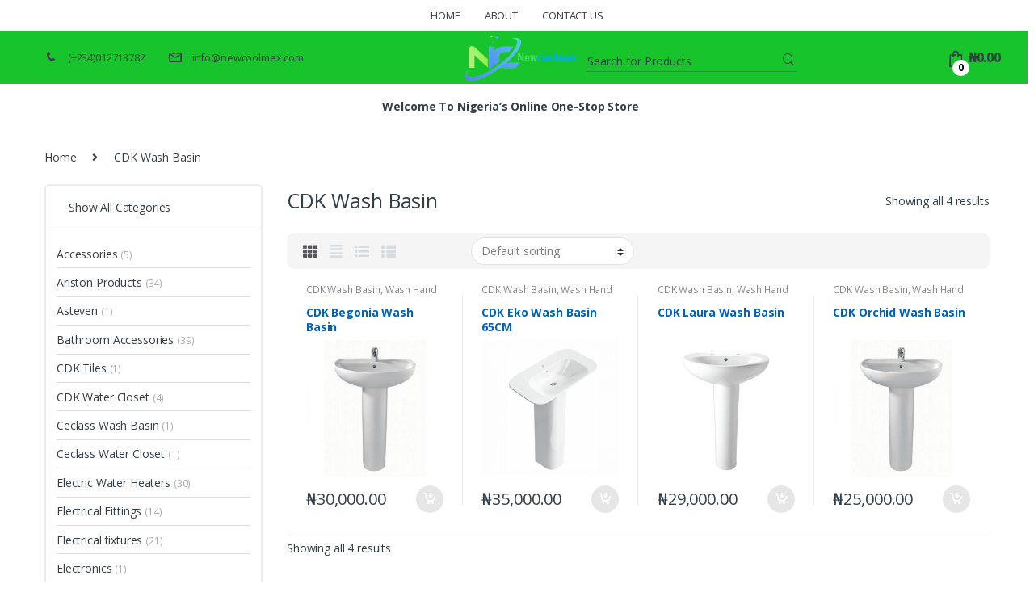

--- FILE ---
content_type: text/html; charset=UTF-8
request_url: https://newcoolmex.com/product-category/cdk-wash-basin/
body_size: 31400
content:
<!DOCTYPE html>
<html lang="en-US">
<head>
<meta charset="UTF-8">
<meta name="viewport" content="width=device-width, initial-scale=1">
<link rel="profile" href="https://gmpg.org/xfn/11">
<link rel="pingback" href="https://newcoolmex.com/xmlrpc.php">

<meta name='robots' content='max-image-preview:large, index, follow, max-snippet:-1, max-video-preview:-1' />
<script>window._wca = window._wca || [];</script>
<meta name="geo.placename" content="Lagos" /><meta name="geo.position" content=";" /><meta name="geo.region" content="NG" />
	<!-- This site is optimized with the Yoast SEO Premium plugin v15.9.1 - https://yoast.com/wordpress/plugins/seo/ -->
	<title>CDK Wash Basin Archives - Newcoolmex</title>
	<link rel="canonical" href="https://newcoolmex.com/product-category/cdk-wash-basin/" />
	<meta property="og:locale" content="en_US" />
	<meta property="og:type" content="article" />
	<meta property="og:title" content="CDK Wash Basin Archives - Newcoolmex" />
	<meta property="og:url" content="https://newcoolmex.com/product-category/cdk-wash-basin/" />
	<meta property="og:site_name" content="Newcoolmex" />
	<meta name="twitter:card" content="summary_large_image" />
	<script type="application/ld+json" class="yoast-schema-graph">{"@context":"https://schema.org","@graph":[{"@type":"WebSite","@id":"https://newcoolmex.com/#website","url":"https://newcoolmex.com/","name":"Newcoolmex","description":"Nigeria\u2019s online one-stop store for all home &amp; building materials","potentialAction":[{"@type":"SearchAction","target":"https://newcoolmex.com/?s={search_term_string}","query-input":"required name=search_term_string"}],"inLanguage":"en-US"},{"@type":"CollectionPage","@id":"https://newcoolmex.com/product-category/cdk-wash-basin/#webpage","url":"https://newcoolmex.com/product-category/cdk-wash-basin/","name":"CDK Wash Basin Archives - Newcoolmex","isPartOf":{"@id":"https://newcoolmex.com/#website"},"breadcrumb":{"@id":"https://newcoolmex.com/product-category/cdk-wash-basin/#breadcrumb"},"inLanguage":"en-US","potentialAction":[{"@type":"ReadAction","target":["https://newcoolmex.com/product-category/cdk-wash-basin/"]}]},{"@type":"BreadcrumbList","@id":"https://newcoolmex.com/product-category/cdk-wash-basin/#breadcrumb","itemListElement":[{"@type":"ListItem","position":1,"item":{"@type":"WebPage","@id":"https://newcoolmex.com/","url":"https://newcoolmex.com/","name":"Home"}},{"@type":"ListItem","position":2,"item":{"@type":"WebPage","@id":"https://newcoolmex.com/product-category/cdk-wash-basin/","url":"https://newcoolmex.com/product-category/cdk-wash-basin/","name":"CDK Wash Basin"}}]},{"@type":"Place","@id":"https://newcoolmex.com/product-category/cdk-wash-basin/#local-place","address":{"@type":"PostalAddress","@id":"https://newcoolmex.com/product-category/cdk-wash-basin/#local-place-address","streetAddress":"No 9, Olosa Street, Victoria Island Lagos","addressLocality":"Lagos","postalCode":"","addressRegion":"Lagos","addressCountry":"NG"},"geo":{"@type":"GeoCoordinates","latitude":"","longitude":""},"openingHoursSpecification":[{"@type":"OpeningHoursSpecification","dayOfWeek":"Monday","opens":"9:00 AM","closes":"5:00 PM"},{"@type":"OpeningHoursSpecification","dayOfWeek":"Tuesday","opens":"9:00 AM","closes":"5:00 PM"},{"@type":"OpeningHoursSpecification","dayOfWeek":"Wednesday","opens":"9:00 AM","closes":"5:00 PM"},{"@type":"OpeningHoursSpecification","dayOfWeek":"Thursday","opens":"9:00 AM","closes":"5:00 PM"},{"@type":"OpeningHoursSpecification","dayOfWeek":"Friday","opens":"9:00 AM","closes":"5:00 PM"},{"@type":"OpeningHoursSpecification","dayOfWeek":"Saturday","opens":"9:00 AM","closes":"5:00 PM"},{"@type":"OpeningHoursSpecification","dayOfWeek":"Sunday","opens":"9:00 AM","closes":"5:00 PM"}],"telephone":"(+234)012713782"}]}</script>
	<!-- / Yoast SEO Premium plugin. -->


<link rel='dns-prefetch' href='//stats.wp.com' />
<link rel='dns-prefetch' href='//fonts.googleapis.com' />
<link rel='dns-prefetch' href='//widgets.wp.com' />
<link rel='dns-prefetch' href='//s0.wp.com' />
<link rel='dns-prefetch' href='//0.gravatar.com' />
<link rel='dns-prefetch' href='//1.gravatar.com' />
<link rel='dns-prefetch' href='//2.gravatar.com' />
<link rel='preconnect' href='//c0.wp.com' />
<link rel="alternate" type="application/rss+xml" title="Newcoolmex &raquo; Feed" href="https://newcoolmex.com/feed/" />
<link rel="alternate" type="application/rss+xml" title="Newcoolmex &raquo; Comments Feed" href="https://newcoolmex.com/comments/feed/" />
<link rel="alternate" type="application/rss+xml" title="Newcoolmex &raquo; CDK Wash Basin Category Feed" href="https://newcoolmex.com/product-category/cdk-wash-basin/feed/" />
<style id='wp-img-auto-sizes-contain-inline-css' type='text/css'>
img:is([sizes=auto i],[sizes^="auto," i]){contain-intrinsic-size:3000px 1500px}
/*# sourceURL=wp-img-auto-sizes-contain-inline-css */
</style>
<style id='wp-emoji-styles-inline-css' type='text/css'>

	img.wp-smiley, img.emoji {
		display: inline !important;
		border: none !important;
		box-shadow: none !important;
		height: 1em !important;
		width: 1em !important;
		margin: 0 0.07em !important;
		vertical-align: -0.1em !important;
		background: none !important;
		padding: 0 !important;
	}
/*# sourceURL=wp-emoji-styles-inline-css */
</style>
<style id='wp-block-library-inline-css' type='text/css'>
:root{--wp-block-synced-color:#7a00df;--wp-block-synced-color--rgb:122,0,223;--wp-bound-block-color:var(--wp-block-synced-color);--wp-editor-canvas-background:#ddd;--wp-admin-theme-color:#007cba;--wp-admin-theme-color--rgb:0,124,186;--wp-admin-theme-color-darker-10:#006ba1;--wp-admin-theme-color-darker-10--rgb:0,107,160.5;--wp-admin-theme-color-darker-20:#005a87;--wp-admin-theme-color-darker-20--rgb:0,90,135;--wp-admin-border-width-focus:2px}@media (min-resolution:192dpi){:root{--wp-admin-border-width-focus:1.5px}}.wp-element-button{cursor:pointer}:root .has-very-light-gray-background-color{background-color:#eee}:root .has-very-dark-gray-background-color{background-color:#313131}:root .has-very-light-gray-color{color:#eee}:root .has-very-dark-gray-color{color:#313131}:root .has-vivid-green-cyan-to-vivid-cyan-blue-gradient-background{background:linear-gradient(135deg,#00d084,#0693e3)}:root .has-purple-crush-gradient-background{background:linear-gradient(135deg,#34e2e4,#4721fb 50%,#ab1dfe)}:root .has-hazy-dawn-gradient-background{background:linear-gradient(135deg,#faaca8,#dad0ec)}:root .has-subdued-olive-gradient-background{background:linear-gradient(135deg,#fafae1,#67a671)}:root .has-atomic-cream-gradient-background{background:linear-gradient(135deg,#fdd79a,#004a59)}:root .has-nightshade-gradient-background{background:linear-gradient(135deg,#330968,#31cdcf)}:root .has-midnight-gradient-background{background:linear-gradient(135deg,#020381,#2874fc)}:root{--wp--preset--font-size--normal:16px;--wp--preset--font-size--huge:42px}.has-regular-font-size{font-size:1em}.has-larger-font-size{font-size:2.625em}.has-normal-font-size{font-size:var(--wp--preset--font-size--normal)}.has-huge-font-size{font-size:var(--wp--preset--font-size--huge)}.has-text-align-center{text-align:center}.has-text-align-left{text-align:left}.has-text-align-right{text-align:right}.has-fit-text{white-space:nowrap!important}#end-resizable-editor-section{display:none}.aligncenter{clear:both}.items-justified-left{justify-content:flex-start}.items-justified-center{justify-content:center}.items-justified-right{justify-content:flex-end}.items-justified-space-between{justify-content:space-between}.screen-reader-text{border:0;clip-path:inset(50%);height:1px;margin:-1px;overflow:hidden;padding:0;position:absolute;width:1px;word-wrap:normal!important}.screen-reader-text:focus{background-color:#ddd;clip-path:none;color:#444;display:block;font-size:1em;height:auto;left:5px;line-height:normal;padding:15px 23px 14px;text-decoration:none;top:5px;width:auto;z-index:100000}html :where(.has-border-color){border-style:solid}html :where([style*=border-top-color]){border-top-style:solid}html :where([style*=border-right-color]){border-right-style:solid}html :where([style*=border-bottom-color]){border-bottom-style:solid}html :where([style*=border-left-color]){border-left-style:solid}html :where([style*=border-width]){border-style:solid}html :where([style*=border-top-width]){border-top-style:solid}html :where([style*=border-right-width]){border-right-style:solid}html :where([style*=border-bottom-width]){border-bottom-style:solid}html :where([style*=border-left-width]){border-left-style:solid}html :where(img[class*=wp-image-]){height:auto;max-width:100%}:where(figure){margin:0 0 1em}html :where(.is-position-sticky){--wp-admin--admin-bar--position-offset:var(--wp-admin--admin-bar--height,0px)}@media screen and (max-width:600px){html :where(.is-position-sticky){--wp-admin--admin-bar--position-offset:0px}}

/*# sourceURL=wp-block-library-inline-css */
</style><style id='global-styles-inline-css' type='text/css'>
:root{--wp--preset--aspect-ratio--square: 1;--wp--preset--aspect-ratio--4-3: 4/3;--wp--preset--aspect-ratio--3-4: 3/4;--wp--preset--aspect-ratio--3-2: 3/2;--wp--preset--aspect-ratio--2-3: 2/3;--wp--preset--aspect-ratio--16-9: 16/9;--wp--preset--aspect-ratio--9-16: 9/16;--wp--preset--color--black: #000000;--wp--preset--color--cyan-bluish-gray: #abb8c3;--wp--preset--color--white: #ffffff;--wp--preset--color--pale-pink: #f78da7;--wp--preset--color--vivid-red: #cf2e2e;--wp--preset--color--luminous-vivid-orange: #ff6900;--wp--preset--color--luminous-vivid-amber: #fcb900;--wp--preset--color--light-green-cyan: #7bdcb5;--wp--preset--color--vivid-green-cyan: #00d084;--wp--preset--color--pale-cyan-blue: #8ed1fc;--wp--preset--color--vivid-cyan-blue: #0693e3;--wp--preset--color--vivid-purple: #9b51e0;--wp--preset--gradient--vivid-cyan-blue-to-vivid-purple: linear-gradient(135deg,rgb(6,147,227) 0%,rgb(155,81,224) 100%);--wp--preset--gradient--light-green-cyan-to-vivid-green-cyan: linear-gradient(135deg,rgb(122,220,180) 0%,rgb(0,208,130) 100%);--wp--preset--gradient--luminous-vivid-amber-to-luminous-vivid-orange: linear-gradient(135deg,rgb(252,185,0) 0%,rgb(255,105,0) 100%);--wp--preset--gradient--luminous-vivid-orange-to-vivid-red: linear-gradient(135deg,rgb(255,105,0) 0%,rgb(207,46,46) 100%);--wp--preset--gradient--very-light-gray-to-cyan-bluish-gray: linear-gradient(135deg,rgb(238,238,238) 0%,rgb(169,184,195) 100%);--wp--preset--gradient--cool-to-warm-spectrum: linear-gradient(135deg,rgb(74,234,220) 0%,rgb(151,120,209) 20%,rgb(207,42,186) 40%,rgb(238,44,130) 60%,rgb(251,105,98) 80%,rgb(254,248,76) 100%);--wp--preset--gradient--blush-light-purple: linear-gradient(135deg,rgb(255,206,236) 0%,rgb(152,150,240) 100%);--wp--preset--gradient--blush-bordeaux: linear-gradient(135deg,rgb(254,205,165) 0%,rgb(254,45,45) 50%,rgb(107,0,62) 100%);--wp--preset--gradient--luminous-dusk: linear-gradient(135deg,rgb(255,203,112) 0%,rgb(199,81,192) 50%,rgb(65,88,208) 100%);--wp--preset--gradient--pale-ocean: linear-gradient(135deg,rgb(255,245,203) 0%,rgb(182,227,212) 50%,rgb(51,167,181) 100%);--wp--preset--gradient--electric-grass: linear-gradient(135deg,rgb(202,248,128) 0%,rgb(113,206,126) 100%);--wp--preset--gradient--midnight: linear-gradient(135deg,rgb(2,3,129) 0%,rgb(40,116,252) 100%);--wp--preset--font-size--small: 13px;--wp--preset--font-size--medium: 20px;--wp--preset--font-size--large: 36px;--wp--preset--font-size--x-large: 42px;--wp--preset--spacing--20: 0.44rem;--wp--preset--spacing--30: 0.67rem;--wp--preset--spacing--40: 1rem;--wp--preset--spacing--50: 1.5rem;--wp--preset--spacing--60: 2.25rem;--wp--preset--spacing--70: 3.38rem;--wp--preset--spacing--80: 5.06rem;--wp--preset--shadow--natural: 6px 6px 9px rgba(0, 0, 0, 0.2);--wp--preset--shadow--deep: 12px 12px 50px rgba(0, 0, 0, 0.4);--wp--preset--shadow--sharp: 6px 6px 0px rgba(0, 0, 0, 0.2);--wp--preset--shadow--outlined: 6px 6px 0px -3px rgb(255, 255, 255), 6px 6px rgb(0, 0, 0);--wp--preset--shadow--crisp: 6px 6px 0px rgb(0, 0, 0);}:where(.is-layout-flex){gap: 0.5em;}:where(.is-layout-grid){gap: 0.5em;}body .is-layout-flex{display: flex;}.is-layout-flex{flex-wrap: wrap;align-items: center;}.is-layout-flex > :is(*, div){margin: 0;}body .is-layout-grid{display: grid;}.is-layout-grid > :is(*, div){margin: 0;}:where(.wp-block-columns.is-layout-flex){gap: 2em;}:where(.wp-block-columns.is-layout-grid){gap: 2em;}:where(.wp-block-post-template.is-layout-flex){gap: 1.25em;}:where(.wp-block-post-template.is-layout-grid){gap: 1.25em;}.has-black-color{color: var(--wp--preset--color--black) !important;}.has-cyan-bluish-gray-color{color: var(--wp--preset--color--cyan-bluish-gray) !important;}.has-white-color{color: var(--wp--preset--color--white) !important;}.has-pale-pink-color{color: var(--wp--preset--color--pale-pink) !important;}.has-vivid-red-color{color: var(--wp--preset--color--vivid-red) !important;}.has-luminous-vivid-orange-color{color: var(--wp--preset--color--luminous-vivid-orange) !important;}.has-luminous-vivid-amber-color{color: var(--wp--preset--color--luminous-vivid-amber) !important;}.has-light-green-cyan-color{color: var(--wp--preset--color--light-green-cyan) !important;}.has-vivid-green-cyan-color{color: var(--wp--preset--color--vivid-green-cyan) !important;}.has-pale-cyan-blue-color{color: var(--wp--preset--color--pale-cyan-blue) !important;}.has-vivid-cyan-blue-color{color: var(--wp--preset--color--vivid-cyan-blue) !important;}.has-vivid-purple-color{color: var(--wp--preset--color--vivid-purple) !important;}.has-black-background-color{background-color: var(--wp--preset--color--black) !important;}.has-cyan-bluish-gray-background-color{background-color: var(--wp--preset--color--cyan-bluish-gray) !important;}.has-white-background-color{background-color: var(--wp--preset--color--white) !important;}.has-pale-pink-background-color{background-color: var(--wp--preset--color--pale-pink) !important;}.has-vivid-red-background-color{background-color: var(--wp--preset--color--vivid-red) !important;}.has-luminous-vivid-orange-background-color{background-color: var(--wp--preset--color--luminous-vivid-orange) !important;}.has-luminous-vivid-amber-background-color{background-color: var(--wp--preset--color--luminous-vivid-amber) !important;}.has-light-green-cyan-background-color{background-color: var(--wp--preset--color--light-green-cyan) !important;}.has-vivid-green-cyan-background-color{background-color: var(--wp--preset--color--vivid-green-cyan) !important;}.has-pale-cyan-blue-background-color{background-color: var(--wp--preset--color--pale-cyan-blue) !important;}.has-vivid-cyan-blue-background-color{background-color: var(--wp--preset--color--vivid-cyan-blue) !important;}.has-vivid-purple-background-color{background-color: var(--wp--preset--color--vivid-purple) !important;}.has-black-border-color{border-color: var(--wp--preset--color--black) !important;}.has-cyan-bluish-gray-border-color{border-color: var(--wp--preset--color--cyan-bluish-gray) !important;}.has-white-border-color{border-color: var(--wp--preset--color--white) !important;}.has-pale-pink-border-color{border-color: var(--wp--preset--color--pale-pink) !important;}.has-vivid-red-border-color{border-color: var(--wp--preset--color--vivid-red) !important;}.has-luminous-vivid-orange-border-color{border-color: var(--wp--preset--color--luminous-vivid-orange) !important;}.has-luminous-vivid-amber-border-color{border-color: var(--wp--preset--color--luminous-vivid-amber) !important;}.has-light-green-cyan-border-color{border-color: var(--wp--preset--color--light-green-cyan) !important;}.has-vivid-green-cyan-border-color{border-color: var(--wp--preset--color--vivid-green-cyan) !important;}.has-pale-cyan-blue-border-color{border-color: var(--wp--preset--color--pale-cyan-blue) !important;}.has-vivid-cyan-blue-border-color{border-color: var(--wp--preset--color--vivid-cyan-blue) !important;}.has-vivid-purple-border-color{border-color: var(--wp--preset--color--vivid-purple) !important;}.has-vivid-cyan-blue-to-vivid-purple-gradient-background{background: var(--wp--preset--gradient--vivid-cyan-blue-to-vivid-purple) !important;}.has-light-green-cyan-to-vivid-green-cyan-gradient-background{background: var(--wp--preset--gradient--light-green-cyan-to-vivid-green-cyan) !important;}.has-luminous-vivid-amber-to-luminous-vivid-orange-gradient-background{background: var(--wp--preset--gradient--luminous-vivid-amber-to-luminous-vivid-orange) !important;}.has-luminous-vivid-orange-to-vivid-red-gradient-background{background: var(--wp--preset--gradient--luminous-vivid-orange-to-vivid-red) !important;}.has-very-light-gray-to-cyan-bluish-gray-gradient-background{background: var(--wp--preset--gradient--very-light-gray-to-cyan-bluish-gray) !important;}.has-cool-to-warm-spectrum-gradient-background{background: var(--wp--preset--gradient--cool-to-warm-spectrum) !important;}.has-blush-light-purple-gradient-background{background: var(--wp--preset--gradient--blush-light-purple) !important;}.has-blush-bordeaux-gradient-background{background: var(--wp--preset--gradient--blush-bordeaux) !important;}.has-luminous-dusk-gradient-background{background: var(--wp--preset--gradient--luminous-dusk) !important;}.has-pale-ocean-gradient-background{background: var(--wp--preset--gradient--pale-ocean) !important;}.has-electric-grass-gradient-background{background: var(--wp--preset--gradient--electric-grass) !important;}.has-midnight-gradient-background{background: var(--wp--preset--gradient--midnight) !important;}.has-small-font-size{font-size: var(--wp--preset--font-size--small) !important;}.has-medium-font-size{font-size: var(--wp--preset--font-size--medium) !important;}.has-large-font-size{font-size: var(--wp--preset--font-size--large) !important;}.has-x-large-font-size{font-size: var(--wp--preset--font-size--x-large) !important;}
/*# sourceURL=global-styles-inline-css */
</style>

<style id='classic-theme-styles-inline-css' type='text/css'>
/*! This file is auto-generated */
.wp-block-button__link{color:#fff;background-color:#32373c;border-radius:9999px;box-shadow:none;text-decoration:none;padding:calc(.667em + 2px) calc(1.333em + 2px);font-size:1.125em}.wp-block-file__button{background:#32373c;color:#fff;text-decoration:none}
/*# sourceURL=/wp-includes/css/classic-themes.min.css */
</style>
<link rel='stylesheet' id='contact-form-7-css' href='https://newcoolmex.com/wp-content/plugins/contact-form-7/includes/css/styles.css?ver=6.1.4' type='text/css' media='all' />
<style id='woocommerce-inline-inline-css' type='text/css'>
.woocommerce form .form-row .required { visibility: visible; }
/*# sourceURL=woocommerce-inline-inline-css */
</style>
<link rel='stylesheet' id='electro-fonts-css' href='//fonts.googleapis.com/css?family=Open+Sans%3A400%2C300%2C600%2C700%2C800%2C800italic%2C700italic%2C600italic%2C400italic%2C300italic&#038;subset=latin%2Clatin-ext' type='text/css' media='all' />
<link rel='stylesheet' id='bootstrap-css' href='https://newcoolmex.com/wp-content/themes/electro/assets/css/bootstrap.min.css?ver=2.2.5' type='text/css' media='all' />
<link rel='stylesheet' id='fontawesome-css' href='https://newcoolmex.com/wp-content/themes/electro/assets/css/font-awesome.min.css?ver=2.2.5' type='text/css' media='all' />
<link rel='stylesheet' id='animate-css' href='https://newcoolmex.com/wp-content/themes/electro/assets/css/animate.min.css?ver=2.2.5' type='text/css' media='all' />
<link rel='stylesheet' id='font-electro-css' href='https://newcoolmex.com/wp-content/themes/electro/assets/css/font-electro.css?ver=2.2.5' type='text/css' media='all' />
<link rel='stylesheet' id='jquery-mCustomScrollbar-css' href='https://newcoolmex.com/wp-content/themes/electro/assets/css/jquery.mCustomScrollbar.css?ver=2.2.5' type='text/css' media='all' />
<link rel='stylesheet' id='electro-style-css' href='https://newcoolmex.com/wp-content/themes/electro/style.min.css?ver=2.2.5' type='text/css' media='all' />
<link rel='stylesheet' id='electro-style-v2-css' href='https://newcoolmex.com/wp-content/themes/electro/assets/css/v2.min.css?ver=2.2.5' type='text/css' media='all' />
<link rel='stylesheet' id='jetpack_likes-css' href='https://c0.wp.com/p/jetpack/15.3.1/modules/likes/style.css' type='text/css' media='all' />
<script type="text/javascript" src="https://c0.wp.com/c/6.9/wp-includes/js/jquery/jquery.min.js" id="jquery-core-js"></script>
<script type="text/javascript" src="https://c0.wp.com/c/6.9/wp-includes/js/jquery/jquery-migrate.min.js" id="jquery-migrate-js"></script>
<script type="text/javascript" src="https://c0.wp.com/p/woocommerce/10.4.3/assets/js/jquery-blockui/jquery.blockUI.min.js" id="wc-jquery-blockui-js" defer="defer" data-wp-strategy="defer"></script>
<script type="text/javascript" id="wc-add-to-cart-js-extra">
/* <![CDATA[ */
var wc_add_to_cart_params = {"ajax_url":"/wp-admin/admin-ajax.php","wc_ajax_url":"/?wc-ajax=%%endpoint%%","i18n_view_cart":"View cart","cart_url":"https://newcoolmex.com/cart/","is_cart":"","cart_redirect_after_add":"no"};
//# sourceURL=wc-add-to-cart-js-extra
/* ]]> */
</script>
<script type="text/javascript" src="https://c0.wp.com/p/woocommerce/10.4.3/assets/js/frontend/add-to-cart.min.js" id="wc-add-to-cart-js" defer="defer" data-wp-strategy="defer"></script>
<script type="text/javascript" src="https://c0.wp.com/p/woocommerce/10.4.3/assets/js/js-cookie/js.cookie.min.js" id="wc-js-cookie-js" defer="defer" data-wp-strategy="defer"></script>
<script type="text/javascript" id="woocommerce-js-extra">
/* <![CDATA[ */
var woocommerce_params = {"ajax_url":"/wp-admin/admin-ajax.php","wc_ajax_url":"/?wc-ajax=%%endpoint%%","i18n_password_show":"Show password","i18n_password_hide":"Hide password"};
//# sourceURL=woocommerce-js-extra
/* ]]> */
</script>
<script type="text/javascript" src="https://c0.wp.com/p/woocommerce/10.4.3/assets/js/frontend/woocommerce.min.js" id="woocommerce-js" defer="defer" data-wp-strategy="defer"></script>
<script type="text/javascript" src="https://stats.wp.com/s-202604.js" id="woocommerce-analytics-js" defer="defer" data-wp-strategy="defer"></script>
<link rel="https://api.w.org/" href="https://newcoolmex.com/wp-json/" /><link rel="alternate" title="JSON" type="application/json" href="https://newcoolmex.com/wp-json/wp/v2/product_cat/247" /><link rel="EditURI" type="application/rsd+xml" title="RSD" href="https://newcoolmex.com/xmlrpc.php?rsd" />
<meta name="generator" content="WordPress 6.9" />
<meta name="generator" content="WooCommerce 10.4.3" />
<meta name="generator" content="Redux 4.5.9" />	<style>img#wpstats{display:none}</style>
			<noscript><style>.woocommerce-product-gallery{ opacity: 1 !important; }</style></noscript>
	<link rel="icon" href="https://newcoolmex.com/wp-content/uploads/2019/05/cropped-NC-Icon-32x32.png" sizes="32x32" />
<link rel="icon" href="https://newcoolmex.com/wp-content/uploads/2019/05/cropped-NC-Icon-192x192.png" sizes="192x192" />
<link rel="apple-touch-icon" href="https://newcoolmex.com/wp-content/uploads/2019/05/cropped-NC-Icon-180x180.png" />
<meta name="msapplication-TileImage" content="https://newcoolmex.com/wp-content/uploads/2019/05/cropped-NC-Icon-270x270.png" />
<style type="text/css">
		.footer-call-us .call-us-icon i,
		.header-support-info .support-icon i,
		.widget_electro_products_filter .widget_layered_nav li > a:hover::before,
		.widget_electro_products_filter .widget_layered_nav li > a:focus::before,
		.widget_electro_products_filter .widget_product_categories li > a:hover::before,
		.widget_electro_products_filter .widget_product_categories li > a:focus::before,
		.widget_electro_products_filter .widget_layered_nav li.chosen > a::before,
		.widget_electro_products_filter .widget_product_categories li.current-cat > a::before,
		.features-list .media-left i,
		.secondary-nav>.dropdown.open >a::before,
		p.stars a,
		.top-bar.top-bar-v1 #menu-top-bar-left.nav-inline .menu-item > a i,
		.handheld-footer .handheld-footer-bar .footer-call-us .call-us-text span,
		.footer-v2 .handheld-footer .handheld-footer-bar .footer-call-us .call-us-text span,
		.top-bar .menu-item.customer-support i {
			color: #17c42b;
		}

		.header-logo svg ellipse,
		.footer-logo svg ellipse{
			fill:#17c42b;
		}

		.primary-nav .nav-inline > .menu-item .dropdown-menu,
		.primary-nav-menu .nav-inline > .menu-item .dropdown-menu,
		.navbar-primary .navbar-nav > .menu-item .dropdown-menu,
		.vertical-menu .menu-item-has-children > .dropdown-menu,
		.departments-menu .menu-item-has-children:hover > .dropdown-menu,
		.top-bar .nav-inline > .menu-item .dropdown-menu,
		.secondary-nav>.dropdown .dropdown-menu,
		.header-v6 .vertical-menu .list-group-item > .dropdown-menu,
		.best-selling-menu .nav-item>ul>li.electro-more-menu-item .dropdown-menu,
		.home-v5-slider .tp-tab.selected .tp-tab-title:before,
		.home-v5-slider .tp-tab.selected .tp-tab-title:after,
		.header-v5 .electro-navigation .departments-menu-v2>.dropdown>.dropdown-menu,
		.product-categories-list-with-header.v2 header .caption .section-title:after,
		.primary-nav-menu .nav-inline >.menu-item .dropdown-menu,
		.dropdown-menu-mini-cart,
		.dropdown-menu-user-account,
		.electro-navbar-primary .nav>.menu-item.menu-item-has-children .dropdown-menu,
		.header-v6 .header-logo-area .departments-menu-v2 .departments-menu-v2-title+.dropdown-menu,
		.departments-menu-v2 .departments-menu-v2-title+.dropdown-menu li.menu-item-has-children .dropdown-menu,
		.secondary-nav-v6 .secondary-nav-v6-inner .sub-menu,
		.secondary-nav-v6 .widget_nav_menu .sub-menu  {
			border-top-color: #17c42b;
		}

		.columns-6-1 > ul.products > li.product .thumbnails > a:hover,
		.primary-nav .nav-inline .yamm-fw.open > a::before,
		.columns-6-1>ul.products.product-main-6-1 .electro-wc-product-gallery__wrapper .electro-wc-product-gallery__image.flex-active-slide img,
		.single-product .electro-wc-product-gallery .electro-wc-product-gallery__wrapper .electro-wc-product-gallery__image.flex-active-slide img,
		.products-6-1-with-categories-inner .product-main-6-1 .images .thumbnails a:hover,
		.home-v5-slider .tp-tab.selected .tp-tab-title:after,
		.electro-navbar .departments-menu-v2 .departments-menu-v2-title+.dropdown-menu li.menu-item-has-children>.dropdown-menu,
		.product-main-6-1 .thumbnails>a:focus, .product-main-6-1 .thumbnails>a:hover,
		.product-main-6-1 .thumbnails>a:focus, .product-main-6-1 .thumbnails>a:focus,
		.product-main-6-1 .thumbnails>a:focus>img, .product-main-6-1 .thumbnails>a:hover>img,
		.product-main-6-1 .thumbnails>a:focus>img, .product-main-6-1 .thumbnails>a:focus>img {
			border-bottom-color: #17c42b;
		}

		.navbar-primary,
		.footer-newsletter,
		.button:hover::before,
		li.product:hover .button::before,
		li.product:hover .added_to_cart::before,
		.owl-item .product:hover .button::before,
		.owl-item .product:hover .added_to_cart::before,
		.widget_price_filter .ui-slider .ui-slider-handle,
		.woocommerce-pagination ul.page-numbers > li a.current,
		.woocommerce-pagination ul.page-numbers > li span.current,
		.pagination ul.page-numbers > li a.current,
		.pagination ul.page-numbers > li span.current,
		.owl-dots .owl-dot.active,
		.products-carousel-tabs .nav-link.active::before,
		.deal-progress .progress-bar,
		.products-2-1-2 .nav-link.active::before,
		.da .da-action > a::after,
		.header-v1 .navbar-search .input-group .btn,
		.header-v3 .navbar-search .input-group .btn,
		.header-v6 .navbar-search .input-group .btn,
		.vertical-menu > li:first-child,
		.widget.widget_tag_cloud .tagcloud a:hover,
		.widget.widget_tag_cloud .tagcloud a:focus,
		.navbar-mini-cart .cart-items-count,
		.navbar-compare .count,
		.navbar-wishlist .count,
		.wc-tabs > li.active a::before,
		.ec-tabs > li.active a::before,
		.woocommerce-info,
		.woocommerce-noreviews,
		p.no-comments,
		.products-2-1-2 .nav-link:hover::before,
		.single_add_to_cart_button,
		.section-onsale-product-carousel .onsale-product-carousel .onsale-product .onsale-product-content .deal-cart-button .button,
		.section-onsale-product-carousel .onsale-product-carousel .onsale-product .onsale-product-content .deal-cart-button .added_to_cart,
		.wpb-accordion .vc_tta.vc_general .vc_tta-panel.vc_active .vc_tta-panel-heading .vc_tta-panel-title > a i,
		ul.products > li.product.list-view:not(.list-view-small) .button:hover,
		ul.products > li.product.list-view:not(.list-view-small) .button:focus,
		ul.products > li.product.list-view:not(.list-view-small) .button:active,
		ul.products > li.product.list-view.list-view-small .button:hover::after,
		ul.products > li.product.list-view.list-view-small .button:focus::after,
		ul.products > li.product.list-view.list-view-small .button:active::after,
		.widget_electro_products_carousel_widget .section-products-carousel .owl-nav .owl-prev:hover,
		.widget_electro_products_carousel_widget .section-products-carousel .owl-nav .owl-next:hover,
		.full-color-background .header-v3,
		.full-color-background .header-v4,
		.full-color-background .top-bar,
		.pace .pace-progress,
		.electro-handheld-footer-bar ul li a .count,
		.handheld-navigation-wrapper .stuck .navbar-toggler,
		.handheld-navigation-wrapper .stuck button,
		.handheld-navigation-wrapper.toggled .stuck .navbar-toggler,
		.handheld-navigation-wrapper.toggled .stuck button,
		.da .da-action>a::after,
		.demo_store,
		.header-v5 .header-top,
		.handheld-header-v2,
		.handheld-header-v2.stuck,
		#payment .place-order button[type=submit],
		.single-product .product-images-wrapper .flex-control-nav li a.flex-active,
		.electro-compact .section-onsale-product .savings,
		.electro-compact .section-onsale-product-carousel .savings,
		.columns-6-1>ul.products.product-main-6-1>li.product .electro-wc-product-gallery .flex-control-nav li a.flex-active,
		.products-carousel-tabs-v5 header ul.nav-inline .nav-link.active,
		section .deals-carousel-inner-block .onsale-product .onsale-product-content .deal-cart-button .added_to_cart,
		section .deals-carousel-inner-block .onsale-product .onsale-product-content .deal-cart-button .button,
		.header-icon-counter,
		.electro-navbar,
		.departments-menu-v2-title,
		section .deals-carousel-inner-block .onsale-product .onsale-product-content .deal-cart-button .added_to_cart,
		section .deals-carousel-inner-block .onsale-product .onsale-product-content .deal-cart-button .button,
		.deal-products-with-featured header,
		.deal-products-with-featured ul.products > li.product.product-featured .savings,
		.mobile-header-v2,
		.mobile-header-v2.stuck,
		.product-categories-list-with-header.v2 header .caption .section-title,
		.product-categories-list-with-header.v2 header .caption .section-title,
		.home-mobile-v2-features-block,
		.show-nav .nav .nav-item.active .nav-link,
		.header-v5,
		.header-v5 .stuck,
		.electro-navbar-primary,
		.navbar-search-input-group .navbar-search-button,
		.da-block .da-action::after,
		.products-6-1 header.show-nav ul.nav .nav-item.active .nav-link,
		ul.products[data-view=list-view]:not(.electro-v1).columns-1>li.product .product-loop-footer .button,
		ul.products[data-view=list-view]:not(.electro-v1).columns-2>li.product .product-loop-footer .button,
		ul.products[data-view=list-view]:not(.electro-v1).columns-3>li.product .product-loop-footer .button,
		ul.products[data-view=list-view]:not(.electro-v1).columns-4>li.product .product-loop-footer .button,
		ul.products[data-view=list-view]:not(.electro-v1).columns-5>li.product .product-loop-footer .button,
		ul.products[data-view=list-view]:not(.electro-v1).columns-6>li.product .product-loop-footer .button,
		ul.products[data-view=list-view]:not(.electro-v1).columns-7>li.product .product-loop-footer .button,
		ul.products[data-view=list-view]:not(.electro-v1).columns-8>li.product .product-loop-footer .button,
		.products.show-btn>li.product .added_to_cart,
		.products.show-btn>li.product .button,
		.yith-wcqv-button,
		.header-v7 .masthead,
		.category-icons-carousel .category a:hover .category-icon,
		.products-carousel-banner-vertical-tabs .banners-tabs>.nav a.active,
		.products-carousel-with-timer .deal-countdown-timer {
			background-color: #17c42b;
		}

		.electro-navbar .departments-menu-v2 .departments-menu-v2-title+.dropdown-menu li.menu-item-has-children>.dropdown-menu,
		.products-carousel-banner-vertical-tabs .banners-tabs>.nav a.active::before {
			border-right-color: #17c42b;
		}

		.hero-action-btn:hover {
			background-color: #15b428 !important;
		}

		.hero-action-btn,
		#scrollUp,
		.custom .tp-bullet.selected,
		.home-v1-slider .btn-primary,
		.home-v2-slider .btn-primary,
		.home-v3-slider .btn-primary {
			background-color: #17c42b !important;
		}

		.departments-menu .departments-menu-dropdown,
		.departments-menu .menu-item-has-children > .dropdown-menu,
		.widget_price_filter .ui-slider .ui-slider-handle:last-child,
		section header h1::after,
		section header .h1::after,
		.products-carousel-tabs .nav-link.active::after,
		section.section-product-cards-carousel header ul.nav .active .nav-link,
		section.section-onsale-product,
		section.section-onsale-product-carousel .onsale-product-carousel,
		.products-2-1-2 .nav-link.active::after,
		.products-6-1 header ul.nav .active .nav-link,
		.header-v1 .navbar-search .input-group .form-control,
		.header-v1 .navbar-search .input-group .input-group-addon,
		.header-v1 .navbar-search .input-group .btn,
		.header-v3 .navbar-search .input-group .form-control,
		.header-v3 .navbar-search .input-group .input-group-addon,
		.header-v3 .navbar-search .input-group .btn,
		.header-v6 .navbar-search .input-group .form-control,
		.header-v6 .navbar-search .input-group .input-group-addon,
		.header-v6 .navbar-search .input-group .btn,
		.widget.widget_tag_cloud .tagcloud a:hover,
		.widget.widget_tag_cloud .tagcloud a:focus,
		.navbar-primary .navbar-mini-cart .dropdown-menu-mini-cart,
		.woocommerce-checkout h3::after,
		#customer_login h2::after,
		.customer-login-form h2::after,
		.navbar-primary .navbar-mini-cart .dropdown-menu-mini-cart,
		.woocommerce-edit-address form h3::after,
		.edit-account legend::after,
		.woocommerce-account h2::after,
		.address header.title h3::after,
		.addresses header.title h3::after,
		.woocommerce-order-received h2::after,
		.track-order h2::after,
		.wc-tabs > li.active a::after,
		.ec-tabs > li.active a::after,
		.comments-title::after,
		.comment-reply-title::after,
		.pings-title::after,
		#reviews #comments > h2::after,
		.single-product .woocommerce-tabs ~ div.products > h2::after,
		.single-product .electro-tabs ~ div.products > h2::after,
		.single-product .related>h2::after,
		.single-product .up-sells>h2::after,
		.cart-collaterals h2:not(.woocommerce-loop-product__title)::after,
		.footer-widgets .widget-title:after,
		.sidebar .widget-title::after,
		.sidebar-blog .widget-title::after,
		.contact-page-title::after,
		#reviews:not(.electro-advanced-reviews) #comments > h2::after,
		.cpf-type-range .tm-range-picker .noUi-origin .noUi-handle,
		.widget_electro_products_carousel_widget .section-products-carousel .owl-nav .owl-prev:hover,
		.widget_electro_products_carousel_widget .section-products-carousel .owl-nav .owl-next:hover,
		.wpb-accordion .vc_tta.vc_general .vc_tta-panel.vc_active .vc_tta-panel-heading .vc_tta-panel-title > a i,
		.single-product .woocommerce-tabs+section.products>h2::after,
		#payment .place-order button[type=submit],
		.single-product .electro-tabs+section.products>h2::after,
		.deal-products-carousel .deal-products-carousel-inner .deal-products-timer header .section-title:after,
		.deal-products-carousel .deal-products-carousel-inner .deal-countdown > span,
		.deals-carousel-inner-block .onsale-product .onsale-product-content .deal-countdown > span,
		.home-v5-slider .section-onsale-product-v2 .onsale-product .onsale-product-content .deal-countdown > span,
		.products-with-category-image header ul.nav-inline .active .nav-link,
		.products-6-1-with-categories header ul.nav-inline .active .nav-link,
		.products-carousel-tabs-v5 header ul.nav-inline .nav-link:hover,
		section.products-carousel-v5 header .nav-inline .active .nav-link,
		.mobile-header-v1 .site-search .widget.widget_product_search form,
		.mobile-header-v1 .site-search .widget.widget_search form,
		.show-nav .nav .nav-item.active .nav-link,
		.departments-menu-v2 .departments-menu-v2-title+.dropdown-menu,
		.navbar-search-input-group .search-field,
		.navbar-search-input-group .custom-select,
		.products-6-1 header.show-nav ul.nav .nav-item.active .nav-link {
			border-color: #17c42b;
		}

		.widget_price_filter .price_slider_amount .button,
		.dropdown-menu-mini-cart .wc-forward.checkout,
		table.cart .actions .checkout-button,
		.customer-login-form .button,
		.btn-primary,
		input[type="submit"],
		input.dokan-btn-theme[type="submit"],
		a.dokan-btn-theme, .dokan-btn-theme,
		.sign-in-button,
		.products-carousel-banner-vertical-tabs .banners-tabs .tab-content-inner>a {
		  color: #000000;
		  background-color: #17c42b;
		  border-color: #17c42b;
		}

		.widget_price_filter .price_slider_amount .button:hover,
		.dropdown-menu-mini-cart .wc-forward.checkout:hover,
		table.cart .actions .checkout-button:hover,
		.customer-login-form .button:hover,
		.btn-primary:hover,
		input[type="submit"]:hover,
		input.dokan-btn-theme[type="submit"]:hover,
		a.dokan-btn-theme:hover, .dokan-btn-theme:hover,
		.sign-in-button:hover,
		.products-carousel-banner-vertical-tabs .banners-tabs .tab-content-inner>a:hover {
		  color: #fff;
		  background-color: #000000;
		  border-color: #000000;
		}

		.widget_price_filter .price_slider_amount .button:focus, .widget_price_filter .price_slider_amount .button.focus,
		.dropdown-menu-mini-cart .wc-forward.checkout:focus,
		.dropdown-menu-mini-cart .wc-forward.checkout.focus,
		table.cart .actions .checkout-button:focus,
		table.cart .actions .checkout-button.focus,
		.customer-login-form .button:focus,
		.customer-login-form .button.focus,
		.btn-primary:focus,
		.btn-primary.focus,
		input[type="submit"]:focus,
		input[type="submit"].focus,
		input.dokan-btn-theme[type="submit"]:focus,
		input.dokan-btn-theme[type="submit"].focus,
		a.dokan-btn-theme:focus,
		a.dokan-btn-theme.focus, .dokan-btn-theme:focus, .dokan-btn-theme.focus,
		.sign-in-button:focus,
		.products-carousel-banner-vertical-tabs .banners-tabs .tab-content-inner>a:focus {
		  color: #fff;
		  background-color: #000000;
		  border-color: #000000;
		}

		.widget_price_filter .price_slider_amount .button:active, .widget_price_filter .price_slider_amount .button.active, .open > .widget_price_filter .price_slider_amount .button.dropdown-toggle,
		.dropdown-menu-mini-cart .wc-forward.checkout:active,
		.dropdown-menu-mini-cart .wc-forward.checkout.active, .open >
		.dropdown-menu-mini-cart .wc-forward.checkout.dropdown-toggle,
		table.cart .actions .checkout-button:active,
		table.cart .actions .checkout-button.active, .open >
		table.cart .actions .checkout-button.dropdown-toggle,
		.customer-login-form .button:active,
		.customer-login-form .button.active, .open >
		.customer-login-form .button.dropdown-toggle,
		.btn-primary:active,
		.btn-primary.active, .open >
		.btn-primary.dropdown-toggle,
		input[type="submit"]:active,
		input[type="submit"].active, .open >
		input[type="submit"].dropdown-toggle,
		input.dokan-btn-theme[type="submit"]:active,
		input.dokan-btn-theme[type="submit"].active, .open >
		input.dokan-btn-theme[type="submit"].dropdown-toggle,
		a.dokan-btn-theme:active,
		a.dokan-btn-theme.active, .open >
		a.dokan-btn-theme.dropdown-toggle, .dokan-btn-theme:active, .dokan-btn-theme.active, .open > .dokan-btn-theme.dropdown-toggle {
		  color: #000000;
		  background-color: #000000;
		  border-color: #000000;
		  background-image: none;
		}

		.widget_price_filter .price_slider_amount .button:active:hover, .widget_price_filter .price_slider_amount .button:active:focus, .widget_price_filter .price_slider_amount .button:active.focus, .widget_price_filter .price_slider_amount .button.active:hover, .widget_price_filter .price_slider_amount .button.active:focus, .widget_price_filter .price_slider_amount .button.active.focus, .open > .widget_price_filter .price_slider_amount .button.dropdown-toggle:hover, .open > .widget_price_filter .price_slider_amount .button.dropdown-toggle:focus, .open > .widget_price_filter .price_slider_amount .button.dropdown-toggle.focus,
		.dropdown-menu-mini-cart .wc-forward.checkout:active:hover,
		.dropdown-menu-mini-cart .wc-forward.checkout:active:focus,
		.dropdown-menu-mini-cart .wc-forward.checkout:active.focus,
		.dropdown-menu-mini-cart .wc-forward.checkout.active:hover,
		.dropdown-menu-mini-cart .wc-forward.checkout.active:focus,
		.dropdown-menu-mini-cart .wc-forward.checkout.active.focus, .open >
		.dropdown-menu-mini-cart .wc-forward.checkout.dropdown-toggle:hover, .open >
		.dropdown-menu-mini-cart .wc-forward.checkout.dropdown-toggle:focus, .open >
		.dropdown-menu-mini-cart .wc-forward.checkout.dropdown-toggle.focus,
		table.cart .actions .checkout-button:active:hover,
		table.cart .actions .checkout-button:active:focus,
		table.cart .actions .checkout-button:active.focus,
		table.cart .actions .checkout-button.active:hover,
		table.cart .actions .checkout-button.active:focus,
		table.cart .actions .checkout-button.active.focus, .open >
		table.cart .actions .checkout-button.dropdown-toggle:hover, .open >
		table.cart .actions .checkout-button.dropdown-toggle:focus, .open >
		table.cart .actions .checkout-button.dropdown-toggle.focus,
		.customer-login-form .button:active:hover,
		.customer-login-form .button:active:focus,
		.customer-login-form .button:active.focus,
		.customer-login-form .button.active:hover,
		.customer-login-form .button.active:focus,
		.customer-login-form .button.active.focus, .open >
		.customer-login-form .button.dropdown-toggle:hover, .open >
		.customer-login-form .button.dropdown-toggle:focus, .open >
		.customer-login-form .button.dropdown-toggle.focus,
		.btn-primary:active:hover,
		.btn-primary:active:focus,
		.btn-primary:active.focus,
		.btn-primary.active:hover,
		.btn-primary.active:focus,
		.btn-primary.active.focus, .open >
		.btn-primary.dropdown-toggle:hover, .open >
		.btn-primary.dropdown-toggle:focus, .open >
		.btn-primary.dropdown-toggle.focus,
		input[type="submit"]:active:hover,
		input[type="submit"]:active:focus,
		input[type="submit"]:active.focus,
		input[type="submit"].active:hover,
		input[type="submit"].active:focus,
		input[type="submit"].active.focus, .open >
		input[type="submit"].dropdown-toggle:hover, .open >
		input[type="submit"].dropdown-toggle:focus, .open >
		input[type="submit"].dropdown-toggle.focus,
		input.dokan-btn-theme[type="submit"]:active:hover,
		input.dokan-btn-theme[type="submit"]:active:focus,
		input.dokan-btn-theme[type="submit"]:active.focus,
		input.dokan-btn-theme[type="submit"].active:hover,
		input.dokan-btn-theme[type="submit"].active:focus,
		input.dokan-btn-theme[type="submit"].active.focus, .open >
		input.dokan-btn-theme[type="submit"].dropdown-toggle:hover, .open >
		input.dokan-btn-theme[type="submit"].dropdown-toggle:focus, .open >
		input.dokan-btn-theme[type="submit"].dropdown-toggle.focus,
		a.dokan-btn-theme:active:hover,
		a.dokan-btn-theme:active:focus,
		a.dokan-btn-theme:active.focus,
		a.dokan-btn-theme.active:hover,
		a.dokan-btn-theme.active:focus,
		a.dokan-btn-theme.active.focus, .open >
		a.dokan-btn-theme.dropdown-toggle:hover, .open >
		a.dokan-btn-theme.dropdown-toggle:focus, .open >
		a.dokan-btn-theme.dropdown-toggle.focus, .dokan-btn-theme:active:hover, .dokan-btn-theme:active:focus, .dokan-btn-theme:active.focus, .dokan-btn-theme.active:hover, .dokan-btn-theme.active:focus, .dokan-btn-theme.active.focus, .open > .dokan-btn-theme.dropdown-toggle:hover, .open > .dokan-btn-theme.dropdown-toggle:focus, .open > .dokan-btn-theme.dropdown-toggle.focus {
		  color: #000000;
		  background-color: #0f811c;
		  border-color: #0c6216;
		}

		.widget_price_filter .price_slider_amount .button.disabled:focus, .widget_price_filter .price_slider_amount .button.disabled.focus, .widget_price_filter .price_slider_amount .button:disabled:focus, .widget_price_filter .price_slider_amount .button:disabled.focus,
		.dropdown-menu-mini-cart .wc-forward.checkout.disabled:focus,
		.dropdown-menu-mini-cart .wc-forward.checkout.disabled.focus,
		.dropdown-menu-mini-cart .wc-forward.checkout:disabled:focus,
		.dropdown-menu-mini-cart .wc-forward.checkout:disabled.focus,
		table.cart .actions .checkout-button.disabled:focus,
		table.cart .actions .checkout-button.disabled.focus,
		table.cart .actions .checkout-button:disabled:focus,
		table.cart .actions .checkout-button:disabled.focus,
		.customer-login-form .button.disabled:focus,
		.customer-login-form .button.disabled.focus,
		.customer-login-form .button:disabled:focus,
		.customer-login-form .button:disabled.focus,
		.btn-primary.disabled:focus,
		.btn-primary.disabled.focus,
		.btn-primary:disabled:focus,
		.btn-primary:disabled.focus,
		input[type="submit"].disabled:focus,
		input[type="submit"].disabled.focus,
		input[type="submit"]:disabled:focus,
		input[type="submit"]:disabled.focus,
		input.dokan-btn-theme[type="submit"].disabled:focus,
		input.dokan-btn-theme[type="submit"].disabled.focus,
		input.dokan-btn-theme[type="submit"]:disabled:focus,
		input.dokan-btn-theme[type="submit"]:disabled.focus,
		a.dokan-btn-theme.disabled:focus,
		a.dokan-btn-theme.disabled.focus,
		a.dokan-btn-theme:disabled:focus,
		a.dokan-btn-theme:disabled.focus, .dokan-btn-theme.disabled:focus, .dokan-btn-theme.disabled.focus, .dokan-btn-theme:disabled:focus, .dokan-btn-theme:disabled.focus {
		  background-color: #17c42b;
		  border-color: #17c42b;
		}

		.widget_price_filter .price_slider_amount .button.disabled:hover, .widget_price_filter .price_slider_amount .button:disabled:hover,
		.dropdown-menu-mini-cart .wc-forward.checkout.disabled:hover,
		.dropdown-menu-mini-cart .wc-forward.checkout:disabled:hover,
		table.cart .actions .checkout-button.disabled:hover,
		table.cart .actions .checkout-button:disabled:hover,
		.customer-login-form .button.disabled:hover,
		.customer-login-form .button:disabled:hover,
		.btn-primary.disabled:hover,
		.btn-primary:disabled:hover,
		input[type="submit"].disabled:hover,
		input[type="submit"]:disabled:hover,
		input.dokan-btn-theme[type="submit"].disabled:hover,
		input.dokan-btn-theme[type="submit"]:disabled:hover,
		a.dokan-btn-theme.disabled:hover,
		a.dokan-btn-theme:disabled:hover, .dokan-btn-theme.disabled:hover, .dokan-btn-theme:disabled:hover {
		  background-color: #17c42b;
		  border-color: #17c42b;
		}

		.navbar-primary .navbar-nav > .menu-item > a:hover,
		.navbar-primary .navbar-nav > .menu-item > a:focus,
		.electro-navbar-primary .nav>.menu-item>a:focus,
		.electro-navbar-primary .nav>.menu-item>a:hover  {
			background-color: #15b428;
		}

		.navbar-primary .navbar-nav > .menu-item > a {
			border-color: #15b428;
		}

		.full-color-background .navbar-primary,
		.electro-compact .header-v4 .electro-navbar-primary,
		.header-v4 .electro-navbar-primary {
			border-top-color: #15b428;
		}

		.full-color-background .top-bar .nav-inline .menu-item+.menu-item:before {
			color: #15b428;
		}

		.electro-navbar-primary .nav>.menu-item+.menu-item>a,
		.home-mobile-v2-features-block .features-list .feature+.feature .media {
			border-left-color: #15b428;
		}

		.header-v5 .vertical-menu .list-group-item>.dropdown-menu {
			border-top-color: #17c42b;
		}

		.single-product div.thumbnails-all .synced a,
		.woocommerce-product-gallery .flex-control-thumbs li img.flex-active,
		.columns-6-1>ul.products.product-main-6-1 .flex-control-thumbs li img.flex-active,
		.products-2-1-2 .nav-link:hover::after,
		.section-onsale-product-carousel .onsale-product-carousel .onsale-product .onsale-product-thumbnails .images .thumbnails a.current {
			border-bottom-color: #17c42b;
		}

		.home-v1-slider .btn-primary:hover,
		.home-v2-slider .btn-primary:hover,
		.home-v3-slider .btn-primary:hover {
			background-color: #15b428 !important;
		}


		/*........Dokan.......*/

		.dokan-dashboard .dokan-dash-sidebar ul.dokan-dashboard-menu li.active,
		.dokan-dashboard .dokan-dash-sidebar ul.dokan-dashboard-menu li:hover,
		.dokan-dashboard .dokan-dash-sidebar ul.dokan-dashboard-menu li:focus,
		.dokan-dashboard .dokan-dash-sidebar ul.dokan-dashboard-menu li.dokan-common-links a:hover,
		.dokan-dashboard .dokan-dash-sidebar ul.dokan-dashboard-menu li.dokan-common-links a:focus,
		.dokan-dashboard .dokan-dash-sidebar ul.dokan-dashboard-menu li.dokan-common-links a.active,
		.dokan-store .pagination-wrap ul.pagination > li a.current,
		.dokan-store .pagination-wrap ul.pagination > li span.current,
		.dokan-dashboard .pagination-wrap ul.pagination > li a.current,
		.dokan-dashboard .pagination-wrap ul.pagination > li span.current,
		.dokan-pagination-container ul.dokan-pagination > li.active > a,
		.dokan-coupon-content .code:hover,
		.dokan-report-wrap ul.dokan_tabs > li.active a::before,
		 .dokan-dashboard-header h1.entry-title span.dokan-right a.dokan-btn.dokan-btn-sm {
		  	background-color: #17c42b;
		}

		 .dokan-widget-area .widget .widget-title:after,
		 .dokan-report-wrap ul.dokan_tabs > li.active a::after,
		 .dokan-dashboard-header h1.entry-title span.dokan-right a.dokan-btn.dokan-btn-sm {
		  	border-color: #17c42b;
		}

		.electro-tabs #tab-seller.electro-tab .tab-content ul.list-unstyled li.seller-name span.details a,
		.dokan-dashboard-header h1.entry-title small a,
		.dokan-orders-content .dokan-orders-area .general-details ul.customer-details li a{
		  	color: #17c42b;
		}

		.dokan-dashboard-header h1.entry-title small a:hover,
		.dokan-dashboard-header h1.entry-title small a:focus {
			color: #15b428;
		}

		.header-v1 .navbar-search .input-group .btn,
		.header-v1 .navbar-search .input-group .hero-action-btn,
		.header-v3 .navbar-search .input-group .btn,
		.header-v3 .navbar-search .input-group .hero-action-btn,
		.navbar-mini-cart .cart-items-count,
		.navbar-compare .count,
		.navbar-wishlist .count,
		.navbar-primary a[data-toggle=dropdown]::after,
		.navbar-primary .navbar-nav .nav-link,
		.vertical-menu>li.list-group-item>a,
		.vertical-menu>li.list-group-item>span,
		.vertical-menu>li.list-group-item.dropdown>a[data-toggle=dropdown-hover],
		.vertical-menu>li.list-group-item.dropdown>a[data-toggle=dropdown],
		.departments-menu>.nav-item .nav-link,
		.customer-login-form .button,
		.dropdown-menu-mini-cart .wc-forward.checkout,
		.widget_price_filter .price_slider_amount .button,
		input[type=submit],
		table.cart .actions .checkout-button,
		.pagination ul.page-numbers>li a.current,
		.pagination ul.page-numbers>li span.current,
		.woocommerce-pagination ul.page-numbers>li a.current,
		.woocommerce-pagination ul.page-numbers>li span.current,
		.footer-newsletter .newsletter-title::before,
		.footer-newsletter .newsletter-marketing-text,
		.footer-newsletter .newsletter-title,
		.full-color-background .top-bar .nav-inline .menu-item>a,
		.full-color-background .top-bar .nav-inline .menu-item+.menu-item:before,
		.full-color-background .header-v1 .navbar-nav .nav-link,
		.full-color-background .header-v3 .navbar-nav .nav-link,
		.full-color-background .navbar-primary .navbar-nav>.menu-item>a,
		.full-color-background .navbar-primary .navbar-nav>.menu-item>a:focus,
		.full-color-background .navbar-primary .navbar-nav>.menu-item>a:hover,
		.woocommerce-info,
		.woocommerce-noreviews,
		p.no-comments,
		.woocommerce-info a,
		.woocommerce-info button,
		.woocommerce-noreviews a,
		.woocommerce-noreviews button,
		p.no-comments a,
		p.no-comments button,
		.navbar-primary .navbar-nav > .menu-item >a,
		.navbar-primary .navbar-nav > .menu-item >a:hover,
		.navbar-primary .navbar-nav > .menu-item >a:focus,
		.demo_store,
		.header-v5 .masthead .header-icon>a,
		.header-v4 .masthead .header-icon>a,
		.departments-menu-v2-title,
		.departments-menu-v2-title:focus,
		.departments-menu-v2-title:hover,
		.electro-navbar .header-icon>a,
		.electro-compact .section-onsale-product .savings,
		.electro-compact .section-onsale-product-carousel .savings,
		.electro-navbar-primary .nav>.menu-item>a,
		.header-icon .header-icon-counter,
		.header-v6 .navbar-search .input-group .btn,
		.products-carousel-tabs-v5 header .nav-link.active,
		#payment .place-order .button,
		.deal-products-with-featured header h2,
		.deal-products-with-featured ul.products>li.product.product-featured .savings,
		.deal-products-with-featured header h2:after,
		.deal-products-with-featured header .deal-countdown-timer,
		.deal-products-with-featured header .deal-countdown-timer:before,
		.product-categories-list-with-header.v2 header .caption .section-title,
		.home-mobile-v2-features-block .features-list .media-left i,
		.home-mobile-v2-features-block .features-list .feature,
		.handheld-header-v2 .handheld-header-links .columns-3 a,
		.handheld-header-v2 .off-canvas-navigation-wrapper .navbar-toggler,
		.handheld-header-v2 .off-canvas-navigation-wrapper button,
		.handheld-header-v2 .off-canvas-navigation-wrapper.toggled .navbar-toggler,
		.handheld-header-v2 .off-canvas-navigation-wrapper.toggled button,
		.mobile-header-v2 .handheld-header-links .columns-3 a,
		.mobile-header-v2 .off-canvas-navigation-wrapper .navbar-toggler,
		.mobile-header-v2 .off-canvas-navigation-wrapper button,
		.mobile-header-v2 .off-canvas-navigation-wrapper.toggled .navbar-toggler,
		.mobile-header-v2 .off-canvas-navigation-wrapper.toggled button,
		.mobile-handheld-department ul.nav li a,
		.header-v5 .handheld-header-v2 .handheld-header-links .cart .count,
		.yith-wcqv-button {
		    color: #000000;
		}

		.woocommerce-info a:focus,
		.woocommerce-info a:hover,
		.woocommerce-info button:focus,
		.woocommerce-info button:hover,
		.woocommerce-noreviews a:focus,
		.woocommerce-noreviews a:hover,
		.woocommerce-noreviews button:focus,
		.woocommerce-noreviews button:hover,
		p.no-comments a:focus,
		p.no-comments a:hover,
		p.no-comments button:focus,
		p.no-comments button:hover,
		.vertical-menu>li.list-group-item.dropdown>a[data-toggle=dropdown-hover]:hover,
		.vertical-menu>li.list-group-item.dropdown>a[data-toggle=dropdown]:hover,
		.vertical-menu>li.list-group-item.dropdown>a[data-toggle=dropdown-hover]:focus,
		.vertical-menu>li.list-group-item.dropdown>a[data-toggle=dropdown]:focus {
		    color: #000000;
		}

		.full-color-background .header-logo path {
		    fill:#000000;
		}

		.home-v1-slider .btn-primary,
		.home-v2-slider .btn-primary,
		.home-v3-slider .btn-primary,
		.home-v1-slider .btn-primary:hover,
		.home-v2-slider .btn-primary:hover,
		.home-v3-slider .btn-primary:hover,
		.handheld-navigation-wrapper .stuck .navbar-toggler,
		.handheld-navigation-wrapper .stuck button,
		.handheld-navigation-wrapper.toggled .stuck .navbar-toggler,
		.handheld-navigation-wrapper.toggled .stuck button,
		.header-v5 .masthead .header-icon>a:hover,
		.header-v5 .masthead .header-icon>a:focus,
		.header-v5 .masthead .header-logo-area .navbar-toggler,
		.header-v4 .off-canvas-navigation-wrapper .navbar-toggler,
		.header-v4 .off-canvas-navigation-wrapper button,
		.header-v4 .off-canvas-navigation-wrapper.toggled .navbar-toggler,
		.header-v4 .off-canvas-navigation-wrapper.toggled button {
			color: #000000 !important;
		}

		@include media-breakpoint-down(sm) {
		    .show-nav .nav .nav-item.active .nav-link {
		        color: #000000;
		    }
		}

		.header-v5 .masthead .navbar-toggler-icon,
		.electro-compact .header-v4 .navbar-toggler-icon,
		.header-v4 .navbar-toggler-icon,
		.handheld-header-v2 .off-canvas-navigation-wrapper .navbar-toggler .navbar-toggler-icon,
		.handheld-header-v2 .off-canvas-navigation-wrapper button .navbar-toggler-icon,
		.handheld-header-v2 .off-canvas-navigation-wrapper.toggled .navbar-toggler .navbar-toggler-icon,
		.handheld-header-v2 .off-canvas-navigation-wrapper.toggled button .navbar-toggler-icon,
		.mobile-header-v2 .off-canvas-navigation-wrapper .navbar-toggler .navbar-toggler-icon,
		.mobile-header-v2 .off-canvas-navigation-wrapper button .navbar-toggler-icon,
		.mobile-header-v2 .off-canvas-navigation-wrapper.toggled .navbar-toggler .navbar-toggler-icon,
		.mobile-header-v2 .off-canvas-navigation-wrapper.toggled button .navbar-toggler-icon {
			background-image: url("data:image/svg+xml;charset=utf8,%3Csvg viewBox='0 0 30 30' xmlns='http://www.w3.org/2000/svg'%3E%3Cpath stroke=\"#000000\" stroke-width='2' stroke-linecap='butt' stroke-miterlimit='0' d='M4 7h22M4 15h22M4 23h22'/%3E%3C/svg%3E");
		}</style><link rel='stylesheet' id='wc-blocks-style-css' href='https://c0.wp.com/p/woocommerce/10.4.3/assets/client/blocks/wc-blocks.css' type='text/css' media='all' />
</head>

<body data-rsssl=1 class="archive tax-product_cat term-cdk-wash-basin term-247 wp-theme-electro wp-child-theme-electro-child theme-electro woocommerce woocommerce-page woocommerce-no-js left-sidebar electro-compact">
<div class="off-canvas-wrapper">
<div id="page" class="hfeed site">
    
			<div class="top-bar top-bar-center hidden-lg-down">
				<div class="container">
				<ul id="menu-footer-menu-1" class="nav nav-inline"><li id="menu-item-4971" class="menu-item menu-item-type-post_type menu-item-object-page menu-item-home menu-item-4971"><a title="Home" href="https://newcoolmex.com/">Home</a></li>
<li id="menu-item-5875" class="menu-item menu-item-type-post_type menu-item-object-page menu-item-5875"><a title="About" href="https://newcoolmex.com/about/">About</a></li>
<li id="menu-item-5874" class="menu-item menu-item-type-post_type menu-item-object-page menu-item-5874"><a title="Contact Us" href="https://newcoolmex.com/contact-us/">Contact Us</a></li>
</ul>				</div>
			</div><!-- /.top-bar -->

			
    <header id="masthead" class="site-header header-v7">
        <div class="stick-this">
            <div class="container hidden-lg-down">
                <div class="masthead">
        <div class="header-support">
            <ul id="menu-header-support" class="nav nav-inline"><li id="menu-item-4954" class="customer-support menu-item menu-item-type-custom menu-item-object-custom menu-item-4954"><a title="(+234)012713782"><i class="ec ec-phone"></i>(+234)012713782</a></li>
<li id="menu-item-4955" class="customer-support menu-item menu-item-type-custom menu-item-object-custom menu-item-4955"><a title="info@newcoolmex.com" href="mailto:info@newcoolmex.com"><i class="ec ec-mail"></i>info@newcoolmex.com</a></li>
</ul>        </div><!-- /.header-support -->

        			<div class="header-site-branding">
				<a href="https://newcoolmex.com/" class="header-logo-link">
					<img src="https://newcoolmex.com/wp-content/uploads/2019/06/NC-Logo-update.png" alt="Newcoolmex" class="img-header-logo" width="232" height="102" />
				</a>
			</div>
			
<form class="navbar-search" method="get" action="https://newcoolmex.com/" autocomplete="off">
	<label class="sr-only screen-reader-text" for="search">Search for:</label>
	<div class="input-group">
    	<div class="input-search-field">
    		<input type="text" id="search" class="form-control search-field product-search-field" dir="ltr" value="" name="s" placeholder="Search for Products" autocomplete="off" />
    	</div>
    			<div class="input-group-addon search-categories">
			<select  name='product_cat' id='product_cat' class='postform resizeselect'>
	<option value='0' selected='selected'>All Categories</option>
	<option class="level-0" value="roca-water-closet-wc">Roca Water Closet (WC)</option>
	<option class="level-0" value="roca-washbasin">Roca Wash Basin</option>
	<option class="level-0" value="ceclass-water-closet">Ceclass Water Closet</option>
	<option class="level-0" value="ceclass-wash-basin">Ceclass Wash Basin</option>
	<option class="level-0" value="twyford-water-closet">Twyford Water Closet</option>
	<option class="level-0" value="twyford-wash-basin">Twyford Wash Basin</option>
	<option class="level-0" value="gopline-wc">Gopline WC</option>
	<option class="level-0" value="gopline-wash-basin">Gopline Wash Basin</option>
	<option class="level-0" value="cdk-water-closet">CDK Water Closet</option>
	<option class="level-0" value="cdk-wash-basin">CDK Wash Basin</option>
	<option class="level-0" value="bathroom-accessories">Bathroom Accessories</option>
	<option class="level-0" value="toilets-accessories">Toilets Accessories</option>
	<option class="level-0" value="kitchen-accessories">Kitchen Accessories</option>
	<option class="level-0" value="light-fittings">Light Fittings</option>
	<option class="level-0" value="electrical-fittings">Electrical Fittings</option>
	<option class="level-0" value="power-solution">Power Solution</option>
	<option class="level-1" value="solar-lights">&nbsp;&nbsp;&nbsp;Solar lights</option>
	<option class="level-1" value="ups-batteries">&nbsp;&nbsp;&nbsp;UPS Batteries</option>
	<option class="level-1" value="all-in-one-solar-inverter-system">&nbsp;&nbsp;&nbsp;All-In-One Solar Inverter System</option>
	<option class="level-0" value="lontor">Lontor</option>
	<option class="level-0" value="asteven">Asteven</option>
	<option class="level-0" value="gree">Gree</option>
	<option class="level-0" value="elide-fire">Elide Fire</option>
	<option class="level-0" value="electronics">Electronics</option>
	<option class="level-0" value="jactone">JacTone</option>
	<option class="level-0" value="universal">Universal</option>
	<option class="level-0" value="home-furnishings">Home Furnishings</option>
	<option class="level-0" value="electric-water-heaters">Electric Water Heaters</option>
	<option class="level-0" value="solar-water-heaters">Solar Water Heaters</option>
	<option class="level-0" value="floor-drains">Floor Drains</option>
	<option class="level-0" value="glass-shelves">Glass Shelves</option>
	<option class="level-0" value="towel-rails">Towel Rails</option>
	<option class="level-0" value="waste-bins">Waste Bins</option>
	<option class="level-0" value="soap-dispensers-holders">Soap Dispensers &amp; Holders</option>
	<option class="level-0" value="tissue-holders">Tissue Holders</option>
	<option class="level-0" value="toothbrush-holders">Toothbrush Holders</option>
	<option class="level-0" value="kitchen-sinks">Kitchen Sinks</option>
	<option class="level-0" value="kitchen-mixer-taps">Kitchen Mixer Taps</option>
	<option class="level-0" value="furniture-basins-cabinets">Furniture Basins &amp; Cabinets</option>
	<option class="level-0" value="regular-series-ac">Regular Series AC</option>
	<option class="level-0" value="inverter-series-ac">Inverter Series AC</option>
	<option class="level-0" value="cdk-tiles">CDK Tiles</option>
	<option class="level-0" value="ariston-products">Ariston Products</option>
	<option class="level-1" value="ariston-water-heaters">&nbsp;&nbsp;&nbsp;Ariston Water Heaters</option>
	<option class="level-0" value="sanitary-wares">Sanitary wares</option>
	<option class="level-1" value="wash-hand-basin">&nbsp;&nbsp;&nbsp;Wash Hand Basin</option>
	<option class="level-1" value="bathtubs">&nbsp;&nbsp;&nbsp;Bathtubs &amp; Jacuzzi</option>
	<option class="level-1" value="wc">&nbsp;&nbsp;&nbsp;Water Closets (WC)</option>
	<option class="level-1" value="mixer-taps">&nbsp;&nbsp;&nbsp;Mixer Taps</option>
	<option class="level-1" value="shower-trays">&nbsp;&nbsp;&nbsp;Shower Trays</option>
	<option class="level-1" value="shower-columns">&nbsp;&nbsp;&nbsp;Shower Columns</option>
	<option class="level-1" value="shower-panels">&nbsp;&nbsp;&nbsp;Shower Panels</option>
	<option class="level-1" value="cubicles">&nbsp;&nbsp;&nbsp;Cubicles</option>
	<option class="level-0" value="electrical-fixtures">Electrical fixtures</option>
	<option class="level-1" value="switches">&nbsp;&nbsp;&nbsp;Switches</option>
	<option class="level-1" value="wall-bracket-lamps">&nbsp;&nbsp;&nbsp;Wall Bracket Lamps</option>
	<option class="level-1" value="sockets">&nbsp;&nbsp;&nbsp;Sockets</option>
	<option class="level-1" value="wall-lights">&nbsp;&nbsp;&nbsp;Wall Lights</option>
	<option class="level-0" value="lontor-products">Lontor products</option>
	<option class="level-1" value="led-bulbs">&nbsp;&nbsp;&nbsp;Lontor LED Bulbs</option>
	<option class="level-1" value="lontor-led-lamp">&nbsp;&nbsp;&nbsp;Lontor LED Lamp</option>
	<option class="level-1" value="camp-lantern">&nbsp;&nbsp;&nbsp;Lontor Camp Lantern</option>
	<option class="level-1" value="solar-lighting-kit">&nbsp;&nbsp;&nbsp;Lontor Solar Lighting Kit</option>
	<option class="level-1" value="reading-lamps">&nbsp;&nbsp;&nbsp;Lontor Reading Lamps</option>
	<option class="level-1" value="lontor-rechargeable-fans">&nbsp;&nbsp;&nbsp;Lontor Rechargeable Fans</option>
	<option class="level-0" value="accessories">Accessories</option>
	<option class="level-1" value="fire-extinguisher">&nbsp;&nbsp;&nbsp;Fire Extinguisher</option>
	<option class="level-1" value="rechargeable-bulbs">&nbsp;&nbsp;&nbsp;Rechargeable Bulbs</option>
	<option class="level-0" value="pumps">Pumps</option>
	<option class="level-1" value="surface-pumps">&nbsp;&nbsp;&nbsp;Surface Pumps</option>
	<option class="level-1" value="submersible-pumps">&nbsp;&nbsp;&nbsp;Submersible Pumps</option>
</select>
		</div>
				<div class="input-group-btn">
			<input type="hidden" id="search-param" name="post_type" value="product" />
			<button type="submit" class="btn btn-secondary"><i class="ec ec-search"></i></button>
		</div>
	</div>
	</form>
<div class="header-icons"><div class="header-icon animate-dropdown dropdown">
            <a href="https://newcoolmex.com/cart/" data-toggle="dropdown">
                <i class="ec ec-shopping-bag"></i>
                <span class="cart-items-count count header-icon-counter">0</span>
                <span class="cart-items-total-price total-price"><span class="woocommerce-Price-amount amount"><bdi><span class="woocommerce-Price-currencySymbol">&#8358;</span>0.00</bdi></span></span>
            </a>
                        <ul class="dropdown-menu dropdown-menu-mini-cart">
                <li>
                    <div class="widget_shopping_cart_content">
                      

	<p class="woocommerce-mini-cart__empty-message">No products in the cart.</p>


                    </div>
                </li>
            </ul>
                    </div></div><!-- /.header-icons --></div><div class="electro-navigation-v7">
            <div class="container">
                <div class="electro-navigation">
                    <div class="primary-nav-menu electro-animate-dropdown"><ul id="menu-top-bar-left" class="nav nav-inline yamm"><li id="menu-item-3233" class="menu-item menu-item-type-custom menu-item-object-custom menu-item-3233"><a title="Welcome To Nigeria’s Online One-Stop Store" href="#">Welcome To Nigeria’s Online One-Stop Store</a></li>
</ul></div>  
                </div>
            </div>
        </div>
            </div>

            			<div class="container hidden-xl-up">
				<div class="mobile-header-v1 handheld-stick-this">
							<div class="off-canvas-navigation-wrapper ">
			<div class="off-canvas-navbar-toggle-buttons clearfix">
				<button class="navbar-toggler navbar-toggle-hamburger " type="button">
					<span class="navbar-toggler-icon"></span>
				</button>
				<button class="navbar-toggler navbar-toggle-close " type="button">
					<i class="ec ec-close-remove"></i>
				</button>
			</div>

			<div class="off-canvas-navigation" id="default-oc-header">
				<ul id="menu-all-departments-menu" class="nav nav-inline yamm"><li id="menu-item-6233" class="menu-item menu-item-type-taxonomy menu-item-object-product_cat menu-item-6233"><a title="Ariston Products" href="https://newcoolmex.com/product-category/ariston-products/">Ariston Products</a></li>
<li id="menu-item-6257" class="menu-item menu-item-type-taxonomy menu-item-object-product_cat menu-item-6257"><a title="Sanitary wares" href="https://newcoolmex.com/product-category/sanitary-wares/">Sanitary wares</a></li>
<li id="menu-item-6259" class="menu-item menu-item-type-taxonomy menu-item-object-product_cat menu-item-6259"><a title="Bathroom Accessories" href="https://newcoolmex.com/product-category/bathroom-accessories/">Bathroom Accessories</a></li>
<li id="menu-item-6262" class="menu-item menu-item-type-taxonomy menu-item-object-product_cat menu-item-6262"><a title="Kitchen Accessories" href="https://newcoolmex.com/product-category/kitchen-accessories/">Kitchen Accessories</a></li>
<li id="menu-item-6267" class="menu-item menu-item-type-taxonomy menu-item-object-product_cat menu-item-6267"><a title="Furniture Basins &amp; Cabinets" href="https://newcoolmex.com/product-category/furniture-basins-cabinets/">Furniture Basins &#038; Cabinets</a></li>
<li id="menu-item-6261" class="menu-item menu-item-type-taxonomy menu-item-object-product_cat menu-item-6261"><a title="Electrical fixtures" href="https://newcoolmex.com/product-category/electrical-fixtures/">Electrical fixtures</a></li>
<li id="menu-item-6268" class="menu-item menu-item-type-taxonomy menu-item-object-product_cat menu-item-6268"><a title="Gree" href="https://newcoolmex.com/product-category/gree/">Gree</a></li>
<li id="menu-item-6263" class="menu-item menu-item-type-taxonomy menu-item-object-product_cat menu-item-6263"><a title="Lontor products" href="https://newcoolmex.com/product-category/lontor-products/">Lontor products</a></li>
<li id="menu-item-6258" class="menu-item menu-item-type-taxonomy menu-item-object-product_cat menu-item-6258"><a title="Accessories" href="https://newcoolmex.com/product-category/accessories/">Accessories</a></li>
<li id="menu-item-6264" class="menu-item menu-item-type-taxonomy menu-item-object-product_cat menu-item-6264"><a title="Power Solution" href="https://newcoolmex.com/product-category/power-solution/">Power Solution</a></li>
<li id="menu-item-6260" class="menu-item menu-item-type-taxonomy menu-item-object-product_cat menu-item-6260"><a title="CDK Tiles" href="https://newcoolmex.com/product-category/cdk-tiles/">CDK Tiles</a></li>
<li id="menu-item-6266" class="menu-item menu-item-type-post_type menu-item-object-page menu-item-6266"><a title="PPR (Green Pipes)" href="https://newcoolmex.com/ppr-green-pipes/">PPR (Green Pipes)</a></li>
<li id="menu-item-6265" class="menu-item menu-item-type-taxonomy menu-item-object-product_cat menu-item-6265"><a title="Pumps" href="https://newcoolmex.com/product-category/pumps/">Pumps</a></li>
</ul>			</div>
		</div>
		            <div class="header-logo">
                <a href="https://newcoolmex.com/" class="header-logo-link">
                    <img src="https://newcoolmex.com/wp-content/uploads/2019/06/NC-Logo-update.png" alt="Newcoolmex" class="img-header-logo" width="232" height="102" />
                </a>
            </div>
            		<div class="handheld-header-links">
			<ul class="columns-3">
									<li class="search">
						<a href="">Search</a>			<div class="site-search">
				<div class="widget woocommerce widget_product_search"><form role="search" method="get" class="woocommerce-product-search" action="https://newcoolmex.com/">
	<label class="screen-reader-text" for="woocommerce-product-search-field-0">Search for:</label>
	<input type="search" id="woocommerce-product-search-field-0" class="search-field" placeholder="Search products&hellip;" value="" name="s" />
	<button type="submit" value="Search" class="">Search</button>
	<input type="hidden" name="post_type" value="product" />
</form>
</div>			</div>
							</li>
									<li class="my-account">
						<a href="https://newcoolmex.com/my-account-2/"><i class="ec ec-user"></i></a>					</li>
									<li class="cart">
									<a class="footer-cart-contents" href="https://newcoolmex.com/cart/" title="View your shopping cart">
				<i class="ec ec-shopping-bag"></i>
				<span class="cart-items-count count">0</span>
			</a>
								</li>
							</ul>
		</div>
					<div class="site-search">
				<div class="widget woocommerce widget_product_search"><form role="search" method="get" class="woocommerce-product-search" action="https://newcoolmex.com/">
	<label class="screen-reader-text" for="woocommerce-product-search-field-1">Search for:</label>
	<input type="search" id="woocommerce-product-search-field-1" class="search-field" placeholder="Search products&hellip;" value="" name="s" />
	<button type="submit" value="Search" class="">Search</button>
	<input type="hidden" name="post_type" value="product" />
</form>
</div>			</div>
						</div>
			</div>
		
        </div>
    </header><!-- #masthead -->

    
    <div id="content" class="site-content" tabindex="-1">
        <div class="container">
        <nav class="woocommerce-breadcrumb" aria-label="Breadcrumb"><a href="https://newcoolmex.com">Home</a><span class="delimiter"><i class="fa fa-angle-right"></i></span>CDK Wash Basin</nav><div class="site-content-inner">
    		<div id="primary" class="content-area">
			<main id="main" class="site-main">
			
        
                    
            <div class="woocommerce-notices-wrapper"></div>
			<header class="page-header">
				<h1 class="page-title">CDK Wash Basin</h1>
				<p class="woocommerce-result-count" role="alert" aria-relevant="all" >
	Showing all 4 results</p>
			</header>

			<div class="shop-control-bar">
			<div class="handheld-sidebar-toggle"><button class="btn sidebar-toggler" type="button"><i class="fas fa-sliders-h"></i><span>Filters</span></button></div>		<ul class="shop-view-switcher nav nav-tabs" role="tablist">
					<li class="nav-item"><a class="nav-link active" data-toggle="tab" data-archive-class="grid" title="Grid View" href="#grid"><i class="fa fa-th"></i></a></li>
					<li class="nav-item"><a class="nav-link " data-toggle="tab" data-archive-class="grid-extended" title="Grid Extended View" href="#grid-extended"><i class="fa fa-align-justify"></i></a></li>
					<li class="nav-item"><a class="nav-link " data-toggle="tab" data-archive-class="list-view" title="List View" href="#list-view"><i class="fa fa-list"></i></a></li>
					<li class="nav-item"><a class="nav-link " data-toggle="tab" data-archive-class="list-view-small" title="List View Small" href="#list-view-small"><i class="fa fa-th-list"></i></a></li>
				</ul>
		<form class="woocommerce-ordering" method="get">
		<select
		name="orderby"
		class="orderby"
					aria-label="Shop order"
			>
					<option value="menu_order"  selected='selected'>Default sorting</option>
					<option value="popularity" >Sort by popularity</option>
					<option value="rating" >Sort by average rating</option>
					<option value="date" >Sort by latest</option>
					<option value="price" >Sort by price: low to high</option>
					<option value="price-desc" >Sort by price: high to low</option>
			</select>
	<input type="hidden" name="paged" value="1" />
	</form>
		</div>            
            		<ul data-view="grid" data-toggle="shop-products" class="products columns-4">
			
				<li class="product type-product post-5257 status-publish first instock product_cat-cdk-wash-basin product_cat-wash-hand-basin product_tag-cdk-wash-basin has-post-thumbnail shipping-taxable purchasable product-type-simple">
	<div class="product-outer"><div class="product-inner"><div class="product-loop-header"><span class="loop-product-categories"><a href="https://newcoolmex.com/product-category/cdk-wash-basin/" rel="tag">CDK Wash Basin</a>, <a href="https://newcoolmex.com/product-category/sanitary-wares/wash-hand-basin/" rel="tag">Wash Hand Basin</a></span><a href="https://newcoolmex.com/product/cdk-begonia-wash-basin/" class="woocommerce-LoopProduct-link woocommerce-loop-product__link"><h2 class="woocommerce-loop-product__title">CDK Begonia Wash Basin</h2><div class="product-thumbnail"><img width="300" height="300" src="https://newcoolmex.com/wp-content/uploads/2019/04/orchid-wash-basin-300x300.jpg" class="attachment-woocommerce_thumbnail size-woocommerce_thumbnail" alt="Cdk begonia wash basin" /></div></a></div><!-- /.product-loop-header --><div class="product-loop-body"><span class="loop-product-categories"><a href="https://newcoolmex.com/product-category/cdk-wash-basin/" rel="tag">CDK Wash Basin</a>, <a href="https://newcoolmex.com/product-category/sanitary-wares/wash-hand-basin/" rel="tag">Wash Hand Basin</a></span><a href="https://newcoolmex.com/product/cdk-begonia-wash-basin/" class="woocommerce-LoopProduct-link woocommerce-loop-product__link"><h2 class="woocommerce-loop-product__title">CDK Begonia Wash Basin</h2>		<div class="product-rating">
			<div class="star-rating" title="Rated 0 out of 5"><span style="width:0%"><strong class="rating">0</strong> out of 5</span></div> (0)
		</div>
				<div class="product-short-description">
			<p>Material: Ceramic<br />
Finish: White</p>
		</div>
				<div class="product-sku">SKU: n/a</div></a></div><!-- /.product-loop-body --><div class="product-loop-footer"><div class="price-add-to-cart">
	<span class="price"><span class="electro-price"><span class="woocommerce-Price-amount amount"><bdi><span class="woocommerce-Price-currencySymbol">&#8358;</span>30,000.00</bdi></span></span></span>
<div class="add-to-cart-wrap" data-toggle="tooltip" data-title="Add to cart"><a href="/product-category/cdk-wash-basin/?add-to-cart=5257" aria-describedby="woocommerce_loop_add_to_cart_link_describedby_5257" data-quantity="1" class="button product_type_simple add_to_cart_button ajax_add_to_cart" data-product_id="5257" data-product_sku="" aria-label="Add to cart: &ldquo;CDK Begonia Wash Basin&rdquo;" rel="nofollow" data-success_message="&ldquo;CDK Begonia Wash Basin&rdquo; has been added to your cart" role="button">Add to cart</a></div>	<span id="woocommerce_loop_add_to_cart_link_describedby_5257" class="screen-reader-text">
			</span>
</div><!-- /.price-add-to-cart --><div class="hover-area"><div class="action-buttons"></div></div></div><!-- /.product-loop-footer --></div><!-- /.product-inner --></div><!-- /.product-outer --></li>

			
				<li class="product type-product post-5263 status-publish instock product_cat-cdk-wash-basin product_cat-wash-hand-basin product_tag-cdk-wash-basin has-post-thumbnail shipping-taxable purchasable product-type-simple">
	<div class="product-outer"><div class="product-inner"><div class="product-loop-header"><span class="loop-product-categories"><a href="https://newcoolmex.com/product-category/cdk-wash-basin/" rel="tag">CDK Wash Basin</a>, <a href="https://newcoolmex.com/product-category/sanitary-wares/wash-hand-basin/" rel="tag">Wash Hand Basin</a></span><a href="https://newcoolmex.com/product/cdk-eko-wash-basin-65cm/" class="woocommerce-LoopProduct-link woocommerce-loop-product__link"><h2 class="woocommerce-loop-product__title">CDK Eko Wash Basin 65CM</h2><div class="product-thumbnail"><img width="300" height="300" src="https://newcoolmex.com/wp-content/uploads/2019/04/Eko-Full-Pedestal-300x300.png" class="attachment-woocommerce_thumbnail size-woocommerce_thumbnail" alt="CDK Eko Wash Basin" /></div></a></div><!-- /.product-loop-header --><div class="product-loop-body"><span class="loop-product-categories"><a href="https://newcoolmex.com/product-category/cdk-wash-basin/" rel="tag">CDK Wash Basin</a>, <a href="https://newcoolmex.com/product-category/sanitary-wares/wash-hand-basin/" rel="tag">Wash Hand Basin</a></span><a href="https://newcoolmex.com/product/cdk-eko-wash-basin-65cm/" class="woocommerce-LoopProduct-link woocommerce-loop-product__link"><h2 class="woocommerce-loop-product__title">CDK Eko Wash Basin 65CM</h2>		<div class="product-rating">
			<div class="star-rating" title="Rated 0 out of 5"><span style="width:0%"><strong class="rating">0</strong> out of 5</span></div> (0)
		</div>
				<div class="product-short-description">
			<p>Finishes: Chrome finish (AA)<br />
Material: Ceramic<br />
Finish: White</p>
		</div>
				<div class="product-sku">SKU: n/a</div></a></div><!-- /.product-loop-body --><div class="product-loop-footer"><div class="price-add-to-cart">
	<span class="price"><span class="electro-price"><span class="woocommerce-Price-amount amount"><bdi><span class="woocommerce-Price-currencySymbol">&#8358;</span>35,000.00</bdi></span></span></span>
<div class="add-to-cart-wrap" data-toggle="tooltip" data-title="Add to cart"><a href="/product-category/cdk-wash-basin/?add-to-cart=5263" aria-describedby="woocommerce_loop_add_to_cart_link_describedby_5263" data-quantity="1" class="button product_type_simple add_to_cart_button ajax_add_to_cart" data-product_id="5263" data-product_sku="" aria-label="Add to cart: &ldquo;CDK Eko Wash Basin 65CM&rdquo;" rel="nofollow" data-success_message="&ldquo;CDK Eko Wash Basin 65CM&rdquo; has been added to your cart" role="button">Add to cart</a></div>	<span id="woocommerce_loop_add_to_cart_link_describedby_5263" class="screen-reader-text">
			</span>
</div><!-- /.price-add-to-cart --><div class="hover-area"><div class="action-buttons"></div></div></div><!-- /.product-loop-footer --></div><!-- /.product-inner --></div><!-- /.product-outer --></li>

			
				<li class="product type-product post-5250 status-publish instock product_cat-cdk-wash-basin product_cat-wash-hand-basin product_tag-cdk-wash-basin has-post-thumbnail shipping-taxable purchasable product-type-simple">
	<div class="product-outer"><div class="product-inner"><div class="product-loop-header"><span class="loop-product-categories"><a href="https://newcoolmex.com/product-category/cdk-wash-basin/" rel="tag">CDK Wash Basin</a>, <a href="https://newcoolmex.com/product-category/sanitary-wares/wash-hand-basin/" rel="tag">Wash Hand Basin</a></span><a href="https://newcoolmex.com/product/cdk-laura-wash-basin/" class="woocommerce-LoopProduct-link woocommerce-loop-product__link"><h2 class="woocommerce-loop-product__title">CDK Laura Wash Basin</h2><div class="product-thumbnail"><img width="300" height="300" src="https://newcoolmex.com/wp-content/uploads/2019/04/CDK-Laura-Wash-Basin3-300x300.jpg" class="attachment-woocommerce_thumbnail size-woocommerce_thumbnail" alt="CDK Laura Wash Basin" /></div></a></div><!-- /.product-loop-header --><div class="product-loop-body"><span class="loop-product-categories"><a href="https://newcoolmex.com/product-category/cdk-wash-basin/" rel="tag">CDK Wash Basin</a>, <a href="https://newcoolmex.com/product-category/sanitary-wares/wash-hand-basin/" rel="tag">Wash Hand Basin</a></span><a href="https://newcoolmex.com/product/cdk-laura-wash-basin/" class="woocommerce-LoopProduct-link woocommerce-loop-product__link"><h2 class="woocommerce-loop-product__title">CDK Laura Wash Basin</h2>		<div class="product-rating">
			<div class="star-rating" title="Rated 0 out of 5"><span style="width:0%"><strong class="rating">0</strong> out of 5</span></div> (0)
		</div>
				<div class="product-short-description">
			<p>Space saving design<br />
Part of an extensive suite<br />
Finishes: White<br />
Material: Vitreous China<br />
Weight: 14.30Kg<br />
Width: 550mm<br />
Depth: 380mm<br />
Capacity:3.4 Litres</p>
		</div>
				<div class="product-sku">SKU: n/a</div></a></div><!-- /.product-loop-body --><div class="product-loop-footer"><div class="price-add-to-cart">
	<span class="price"><span class="electro-price"><span class="woocommerce-Price-amount amount"><bdi><span class="woocommerce-Price-currencySymbol">&#8358;</span>29,000.00</bdi></span></span></span>
<div class="add-to-cart-wrap" data-toggle="tooltip" data-title="Add to cart"><a href="/product-category/cdk-wash-basin/?add-to-cart=5250" aria-describedby="woocommerce_loop_add_to_cart_link_describedby_5250" data-quantity="1" class="button product_type_simple add_to_cart_button ajax_add_to_cart" data-product_id="5250" data-product_sku="" aria-label="Add to cart: &ldquo;CDK Laura Wash Basin&rdquo;" rel="nofollow" data-success_message="&ldquo;CDK Laura Wash Basin&rdquo; has been added to your cart" role="button">Add to cart</a></div>	<span id="woocommerce_loop_add_to_cart_link_describedby_5250" class="screen-reader-text">
			</span>
</div><!-- /.price-add-to-cart --><div class="hover-area"><div class="action-buttons"></div></div></div><!-- /.product-loop-footer --></div><!-- /.product-inner --></div><!-- /.product-outer --></li>

			
				<li class="product type-product post-5243 status-publish last instock product_cat-cdk-wash-basin product_cat-wash-hand-basin product_tag-cdk-wash-basin has-post-thumbnail shipping-taxable purchasable product-type-simple">
	<div class="product-outer"><div class="product-inner"><div class="product-loop-header"><span class="loop-product-categories"><a href="https://newcoolmex.com/product-category/cdk-wash-basin/" rel="tag">CDK Wash Basin</a>, <a href="https://newcoolmex.com/product-category/sanitary-wares/wash-hand-basin/" rel="tag">Wash Hand Basin</a></span><a href="https://newcoolmex.com/product/cdk-orchid-wash-basin/" class="woocommerce-LoopProduct-link woocommerce-loop-product__link"><h2 class="woocommerce-loop-product__title">CDK Orchid Wash Basin</h2><div class="product-thumbnail"><img width="300" height="300" src="https://newcoolmex.com/wp-content/uploads/2019/04/orchid-wash-basin-300x300.jpg" class="attachment-woocommerce_thumbnail size-woocommerce_thumbnail" alt="Cdk begonia wash basin" loading="lazy" /></div></a></div><!-- /.product-loop-header --><div class="product-loop-body"><span class="loop-product-categories"><a href="https://newcoolmex.com/product-category/cdk-wash-basin/" rel="tag">CDK Wash Basin</a>, <a href="https://newcoolmex.com/product-category/sanitary-wares/wash-hand-basin/" rel="tag">Wash Hand Basin</a></span><a href="https://newcoolmex.com/product/cdk-orchid-wash-basin/" class="woocommerce-LoopProduct-link woocommerce-loop-product__link"><h2 class="woocommerce-loop-product__title">CDK Orchid Wash Basin</h2>		<div class="product-rating">
			<div class="star-rating" title="Rated 0 out of 5"><span style="width:0%"><strong class="rating">0</strong> out of 5</span></div> (0)
		</div>
				<div class="product-short-description">
			<p>Finishes: White<br />
Material: Fireclay</p>
		</div>
				<div class="product-sku">SKU: n/a</div></a></div><!-- /.product-loop-body --><div class="product-loop-footer"><div class="price-add-to-cart">
	<span class="price"><span class="electro-price"><span class="woocommerce-Price-amount amount"><bdi><span class="woocommerce-Price-currencySymbol">&#8358;</span>25,000.00</bdi></span></span></span>
<div class="add-to-cart-wrap" data-toggle="tooltip" data-title="Add to cart"><a href="/product-category/cdk-wash-basin/?add-to-cart=5243" aria-describedby="woocommerce_loop_add_to_cart_link_describedby_5243" data-quantity="1" class="button product_type_simple add_to_cart_button ajax_add_to_cart" data-product_id="5243" data-product_sku="" aria-label="Add to cart: &ldquo;CDK Orchid Wash Basin&rdquo;" rel="nofollow" data-success_message="&ldquo;CDK Orchid Wash Basin&rdquo; has been added to your cart" role="button">Add to cart</a></div>	<span id="woocommerce_loop_add_to_cart_link_describedby_5243" class="screen-reader-text">
			</span>
</div><!-- /.price-add-to-cart --><div class="hover-area"><div class="action-buttons"></div></div></div><!-- /.product-loop-footer --></div><!-- /.product-inner --></div><!-- /.product-outer --></li>

			
		</ul>
		
            		<div class="shop-control-bar-bottom">
			<p class="woocommerce-result-count" role="alert" aria-relevant="all" >
	Showing all 4 results</p>
		</div>
		
        
    			</main><!-- #main -->
		</div><!-- #primary -->

		
<div id="sidebar" class="sidebar" role="complementary">
<aside id="electro_product_categories_widget-1" class="widget woocommerce widget_product_categories electro_widget_product_categories"><ul class="product-categories category-single"><li class="product_cat"><ul class="show-all-cat"><li class="product_cat"><span class="show-all-cat-dropdown">Show All Categories</span><ul>	<li class="cat-item cat-item-784"><a href="https://newcoolmex.com/product-category/accessories/">Accessories</a> <span class="count">(5)</span>
</li>
	<li class="cat-item cat-item-771"><a href="https://newcoolmex.com/product-category/ariston-products/">Ariston Products</a> <span class="count">(34)</span>
</li>
	<li class="cat-item cat-item-290"><a href="https://newcoolmex.com/product-category/asteven/">Asteven</a> <span class="count">(1)</span>
</li>
	<li class="cat-item cat-item-253"><a href="https://newcoolmex.com/product-category/bathroom-accessories/">Bathroom Accessories</a> <span class="count">(39)</span>
</li>
	<li class="cat-item cat-item-449"><a href="https://newcoolmex.com/product-category/cdk-tiles/">CDK Tiles</a> <span class="count">(1)</span>
</li>
	<li class="cat-item cat-item-245"><a href="https://newcoolmex.com/product-category/cdk-water-closet/">CDK Water Closet</a> <span class="count">(4)</span>
</li>
	<li class="cat-item cat-item-235"><a href="https://newcoolmex.com/product-category/ceclass-wash-basin/">Ceclass Wash Basin</a> <span class="count">(1)</span>
</li>
	<li class="cat-item cat-item-233"><a href="https://newcoolmex.com/product-category/ceclass-water-closet/">Ceclass Water Closet</a> <span class="count">(1)</span>
</li>
	<li class="cat-item cat-item-336"><a href="https://newcoolmex.com/product-category/electric-water-heaters/">Electric Water Heaters</a> <span class="count">(30)</span>
</li>
	<li class="cat-item cat-item-275"><a href="https://newcoolmex.com/product-category/electrical-fittings/">Electrical Fittings</a> <span class="count">(14)</span>
</li>
	<li class="cat-item cat-item-782"><a href="https://newcoolmex.com/product-category/electrical-fixtures/">Electrical fixtures</a> <span class="count">(21)</span>
</li>
	<li class="cat-item cat-item-295"><a href="https://newcoolmex.com/product-category/electronics/">Electronics</a> <span class="count">(1)</span>
</li>
	<li class="cat-item cat-item-293"><a href="https://newcoolmex.com/product-category/elide-fire/">Elide Fire</a> <span class="count">(1)</span>
</li>
	<li class="cat-item cat-item-401"><a href="https://newcoolmex.com/product-category/floor-drains/">Floor Drains</a> <span class="count">(4)</span>
</li>
	<li class="cat-item cat-item-410"><a href="https://newcoolmex.com/product-category/furniture-basins-cabinets/">Furniture Basins &amp; Cabinets</a> <span class="count">(5)</span>
</li>
	<li class="cat-item cat-item-402"><a href="https://newcoolmex.com/product-category/glass-shelves/">Glass Shelves</a> <span class="count">(1)</span>
</li>
	<li class="cat-item cat-item-243"><a href="https://newcoolmex.com/product-category/gopline-wash-basin/">Gopline Wash Basin</a> <span class="count">(1)</span>
</li>
	<li class="cat-item cat-item-241"><a href="https://newcoolmex.com/product-category/gopline-wc/">Gopline WC</a> <span class="count">(1)</span>
</li>
	<li class="cat-item cat-item-291"><a href="https://newcoolmex.com/product-category/gree/">Gree</a> <span class="count">(5)</span>
</li>
	<li class="cat-item cat-item-299"><a href="https://newcoolmex.com/product-category/home-furnishings/">Home Furnishings</a> <span class="count">(1)</span>
</li>
	<li class="cat-item cat-item-415"><a href="https://newcoolmex.com/product-category/inverter-series-ac/">Inverter Series AC</a> <span class="count">(2)</span>
</li>
	<li class="cat-item cat-item-297"><a href="https://newcoolmex.com/product-category/jactone/">JacTone</a> <span class="count">(1)</span>
</li>
	<li class="cat-item cat-item-267"><a href="https://newcoolmex.com/product-category/kitchen-accessories/">Kitchen Accessories</a> <span class="count">(12)</span>
</li>
	<li class="cat-item cat-item-409"><a href="https://newcoolmex.com/product-category/kitchen-mixer-taps/">Kitchen Mixer Taps</a> <span class="count">(5)</span>
</li>
	<li class="cat-item cat-item-408"><a href="https://newcoolmex.com/product-category/kitchen-sinks/">Kitchen Sinks</a> <span class="count">(7)</span>
</li>
	<li class="cat-item cat-item-272"><a href="https://newcoolmex.com/product-category/light-fittings/">Light Fittings</a> <span class="count">(8)</span>
</li>
	<li class="cat-item cat-item-286"><a href="https://newcoolmex.com/product-category/lontor/">Lontor</a> <span class="count">(11)</span>
</li>
	<li class="cat-item cat-item-783"><a href="https://newcoolmex.com/product-category/lontor-products/">Lontor products</a> <span class="count">(16)</span>
</li>
	<li class="cat-item cat-item-283"><a href="https://newcoolmex.com/product-category/power-solution/">Power Solution</a> <span class="count">(11)</span>
</li>
	<li class="cat-item cat-item-785"><a href="https://newcoolmex.com/product-category/pumps/">Pumps</a> <span class="count">(14)</span>
</li>
	<li class="cat-item cat-item-414"><a href="https://newcoolmex.com/product-category/regular-series-ac/">Regular Series AC</a> <span class="count">(3)</span>
</li>
	<li class="cat-item cat-item-230"><a href="https://newcoolmex.com/product-category/roca-washbasin/">Roca Wash Basin</a> <span class="count">(4)</span>
</li>
	<li class="cat-item cat-item-228"><a href="https://newcoolmex.com/product-category/roca-water-closet-wc/">Roca Water Closet (WC)</span></a> <span class="count">(4)</span>
</li>
	<li class="cat-item cat-item-781"><a href="https://newcoolmex.com/product-category/sanitary-wares/">Sanitary wares</a> <span class="count">(48)</span>
</li>
	<li class="cat-item cat-item-405"><a href="https://newcoolmex.com/product-category/soap-dispensers-holders/">Soap Dispensers &amp; Holders</a> <span class="count">(3)</span>
</li>
	<li class="cat-item cat-item-337"><a href="https://newcoolmex.com/product-category/solar-water-heaters/">Solar Water Heaters</a> <span class="count">(3)</span>
</li>
	<li class="cat-item cat-item-406"><a href="https://newcoolmex.com/product-category/tissue-holders/">Tissue Holders</a> <span class="count">(1)</span>
</li>
	<li class="cat-item cat-item-255"><a href="https://newcoolmex.com/product-category/toilets-accessories/">Toilets Accessories</a> <span class="count">(1)</span>
</li>
	<li class="cat-item cat-item-407"><a href="https://newcoolmex.com/product-category/toothbrush-holders/">Toothbrush Holders</a> <span class="count">(1)</span>
</li>
	<li class="cat-item cat-item-403"><a href="https://newcoolmex.com/product-category/towel-rails/">Towel Rails</a> <span class="count">(2)</span>
</li>
	<li class="cat-item cat-item-239"><a href="https://newcoolmex.com/product-category/twyford-wash-basin/">Twyford Wash Basin</a> <span class="count">(1)</span>
</li>
	<li class="cat-item cat-item-237"><a href="https://newcoolmex.com/product-category/twyford-water-closet/">Twyford Water Closet</a> <span class="count">(1)</span>
</li>
	<li class="cat-item cat-item-298"><a href="https://newcoolmex.com/product-category/universal/">Universal</a> <span class="count">(2)</span>
</li>
	<li class="cat-item cat-item-404"><a href="https://newcoolmex.com/product-category/waste-bins/">Waste Bins</a> <span class="count">(1)</span>
</li>
</ul></li></ul><ul>	<li class="cat-item cat-item-247 current-cat"><a aria-current="page" href="https://newcoolmex.com/product-category/cdk-wash-basin/">CDK Wash Basin</a> <span class="count">(4)</span>
</li>
</ul></li></ul></aside><aside id="electro_products_filter-1" class="widget widget_electro_products_filter"><h3 class="widget-title">Filters</h3><aside id="woocommerce_price_filter-1" class="widget woocommerce widget_price_filter"><h3 class="widget-title">Price</h3>
<form method="get" action="https://newcoolmex.com/product-category/cdk-wash-basin/">
	<div class="price_slider_wrapper">
		<div class="price_slider" style="display:none;"></div>
		<div class="price_slider_amount" data-step="10">
			<label class="screen-reader-text" for="min_price">Min price</label>
			<input type="text" id="min_price" name="min_price" value="25000" data-min="25000" placeholder="Min price" />
			<label class="screen-reader-text" for="max_price">Max price</label>
			<input type="text" id="max_price" name="max_price" value="35000" data-max="35000" placeholder="Max price" />
						<button type="submit" class="button">Filter</button>
			<div class="price_label" style="display:none;">
				Price: <span class="from"></span> &mdash; <span class="to"></span>
			</div>
						<div class="clear"></div>
		</div>
	</div>
</form>

</aside>				<script type="text/javascript">
					jQuery( document ).ready( function(){
						jQuery('.widget_electro_products_filter .widget .widget-title + ul').hideMaxListItems({
							'max': 5,
							'speed': 500,
							'moreText': "+ Show more",
							'lessText': "- Show less",
						});
						if( jQuery('.widget_electro_products_filter > .widget').length == 0 ) {
							jQuery('.widget_electro_products_filter').hide();
						}
					} );
				</script>
				</aside><aside id="woocommerce_products-2" class="widget woocommerce widget_products"><h3 class="widget-title">Latest Products</h3><ul class="product_list_widget"><li>
	
	<a href="https://newcoolmex.com/product/ariston-200-litres-vertical-water-heater/">
		<img width="300" height="300" src="https://newcoolmex.com/wp-content/uploads/2019/04/WhatsApp-Image-2019-04-29-at-11.16.31-AM-300x300.jpeg" class="attachment-woocommerce_thumbnail size-woocommerce_thumbnail" alt="Ariston 200 Litres Vertical Water Heater" decoding="async" loading="lazy" srcset="https://newcoolmex.com/wp-content/uploads/2019/04/WhatsApp-Image-2019-04-29-at-11.16.31-AM-300x300.jpeg 300w, https://newcoolmex.com/wp-content/uploads/2019/04/WhatsApp-Image-2019-04-29-at-11.16.31-AM-150x150.jpeg 150w, https://newcoolmex.com/wp-content/uploads/2019/04/WhatsApp-Image-2019-04-29-at-11.16.31-AM-100x100.jpeg 100w, https://newcoolmex.com/wp-content/uploads/2019/04/WhatsApp-Image-2019-04-29-at-11.16.31-AM.jpeg 500w" sizes="auto, (max-width: 300px) 100vw, 300px" />		<span class="product-title">Ariston 200 Litres Vertical Water Heater</span>
	</a>

				
	<span class="electro-price"><span class="woocommerce-Price-amount amount"><bdi><span class="woocommerce-Price-currencySymbol">&#8358;</span>215,997.00</bdi></span></span>
	</li>
<li>
	
	<a href="https://newcoolmex.com/product/ariston-300-litres-stab-vertical-water-heater/">
		<img width="300" height="300" src="https://newcoolmex.com/wp-content/uploads/2019/04/P116831-300x300.jpg" class="attachment-woocommerce_thumbnail size-woocommerce_thumbnail" alt="Ariston 300 Litres Stab Water Heater" decoding="async" loading="lazy" srcset="https://newcoolmex.com/wp-content/uploads/2019/04/P116831-300x300.jpg 300w, https://newcoolmex.com/wp-content/uploads/2019/04/P116831-150x150.jpg 150w, https://newcoolmex.com/wp-content/uploads/2019/04/P116831-100x100.jpg 100w" sizes="auto, (max-width: 300px) 100vw, 300px" />		<span class="product-title">Ariston 300 Litres Stab Water Heater</span>
	</a>

				
	<span class="electro-price"><span class="woocommerce-Price-amount amount"><bdi><span class="woocommerce-Price-currencySymbol">&#8358;</span>346,600.00</bdi></span></span>
	</li>
<li>
	
	<a href="https://newcoolmex.com/product/ariston-200-litres-stab-vertical-water-heater/">
		<img width="300" height="300" src="https://newcoolmex.com/wp-content/uploads/2019/04/chauffe-eau-electrique-stable-300-l-ariston-blinde-300x300.jpg" class="attachment-woocommerce_thumbnail size-woocommerce_thumbnail" alt="Ariston 200 Litres Stab Water Heater" decoding="async" loading="lazy" srcset="https://newcoolmex.com/wp-content/uploads/2019/04/chauffe-eau-electrique-stable-300-l-ariston-blinde-300x300.jpg 300w, https://newcoolmex.com/wp-content/uploads/2019/04/chauffe-eau-electrique-stable-300-l-ariston-blinde-150x150.jpg 150w, https://newcoolmex.com/wp-content/uploads/2019/04/chauffe-eau-electrique-stable-300-l-ariston-blinde.jpg 600w, https://newcoolmex.com/wp-content/uploads/2019/04/chauffe-eau-electrique-stable-300-l-ariston-blinde-100x100.jpg 100w" sizes="auto, (max-width: 300px) 100vw, 300px" />		<span class="product-title">Ariston 200 Litres Stab Water Heater</span>
	</a>

				
	<span class="electro-price"><span class="woocommerce-Price-amount amount"><bdi><span class="woocommerce-Price-currencySymbol">&#8358;</span>299,200.00</bdi></span></span>
	</li>
<li>
	
	<a href="https://newcoolmex.com/product/long-9ah-12v-lead-acid-ups-battery-excellent-backup/">
		<img width="300" height="300" src="https://newcoolmex.com/wp-content/uploads/2019/06/777-LONG-12v-9AH-Battery-300x300.jpg" class="attachment-woocommerce_thumbnail size-woocommerce_thumbnail" alt="Long 9Ah/12V Lead-Acid UPS Battery - Excellent Backup" decoding="async" loading="lazy" srcset="https://newcoolmex.com/wp-content/uploads/2019/06/777-LONG-12v-9AH-Battery-300x300.jpg 300w, https://newcoolmex.com/wp-content/uploads/2019/06/777-LONG-12v-9AH-Battery-150x150.jpg 150w, https://newcoolmex.com/wp-content/uploads/2019/06/777-LONG-12v-9AH-Battery-100x100.jpg 100w" sizes="auto, (max-width: 300px) 100vw, 300px" />		<span class="product-title">Long 9Ah/12V Lead-Acid UPS Battery - Excellent Backup</span>
	</a>

				
	<span class="electro-price"><span class="woocommerce-Price-amount amount"><bdi><span class="woocommerce-Price-currencySymbol">&#8358;</span>11,500.00</bdi></span></span>
	</li>
<li>
	
	<a href="https://newcoolmex.com/product/long-7ah-12v-lead-acid-ups-battery-excellent-backup/">
		<img width="300" height="300" src="https://newcoolmex.com/wp-content/uploads/2019/06/775-12V-7Ah-WP7-12-LONG-Battery-300x300.jpg" class="attachment-woocommerce_thumbnail size-woocommerce_thumbnail" alt="Long 7Ah/12V Lead-Acid UPS Battery - Excellent Backup" decoding="async" loading="lazy" srcset="https://newcoolmex.com/wp-content/uploads/2019/06/775-12V-7Ah-WP7-12-LONG-Battery-300x300.jpg 300w, https://newcoolmex.com/wp-content/uploads/2019/06/775-12V-7Ah-WP7-12-LONG-Battery-150x150.jpg 150w, https://newcoolmex.com/wp-content/uploads/2019/06/775-12V-7Ah-WP7-12-LONG-Battery-768x768.jpg 768w, https://newcoolmex.com/wp-content/uploads/2019/06/775-12V-7Ah-WP7-12-LONG-Battery-600x600.jpg 600w, https://newcoolmex.com/wp-content/uploads/2019/06/775-12V-7Ah-WP7-12-LONG-Battery-100x100.jpg 100w, https://newcoolmex.com/wp-content/uploads/2019/06/775-12V-7Ah-WP7-12-LONG-Battery.jpg 800w" sizes="auto, (max-width: 300px) 100vw, 300px" />		<span class="product-title">Long 7Ah/12V Lead-Acid UPS Battery - Excellent Backup</span>
	</a>

				
	<span class="electro-price"><span class="woocommerce-Price-amount amount"><bdi><span class="woocommerce-Price-currencySymbol">&#8358;</span>10,500.00</bdi></span></span>
	</li>
</ul></aside></div><!-- /.sidebar-shop -->
    
			</div>		</div><!-- .col-full -->
	</div><!-- #content -->

	
	<footer id="colophon" class="site-footer footer-v2">
			
		<div class="desktop-footer container">
                        <div class="footer-widgets columns-3">
                <div class="widget-column"><aside class="widget clearfix"><div class="body"><h4 class="widget-title">Top Rated Products</h4><ul class="product_list_widget"><li>
	
	<a href="https://newcoolmex.com/product/grohe-shower-column-euphoria-system-180/">
		<img width="300" height="300" src="https://newcoolmex.com/wp-content/uploads/2019/04/grohe-euphoria-system-180-e-shower-system-300x300.jpg" class="attachment-woocommerce_thumbnail size-woocommerce_thumbnail" alt="Grohe Shower Column - Euphoria System 180" decoding="async" loading="lazy" srcset="https://newcoolmex.com/wp-content/uploads/2019/04/grohe-euphoria-system-180-e-shower-system-300x300.jpg 300w, https://newcoolmex.com/wp-content/uploads/2019/04/grohe-euphoria-system-180-e-shower-system-150x150.jpg 150w, https://newcoolmex.com/wp-content/uploads/2019/04/grohe-euphoria-system-180-e-shower-system-768x768.jpg 768w, https://newcoolmex.com/wp-content/uploads/2019/04/grohe-euphoria-system-180-e-shower-system-600x600.jpg 600w, https://newcoolmex.com/wp-content/uploads/2019/04/grohe-euphoria-system-180-e-shower-system-100x100.jpg 100w, https://newcoolmex.com/wp-content/uploads/2019/04/grohe-euphoria-system-180-e-shower-system.jpg 800w" sizes="auto, (max-width: 300px) 100vw, 300px" />		<span class="product-title">Grohe Shower Column - Euphoria System 180</span>
	</a>

				
	<span class="electro-price"><span class="woocommerce-Price-amount amount"><bdi><span class="woocommerce-Price-currencySymbol">&#8358;</span>429,000.00</bdi></span></span>
	</li>
<li>
	
	<a href="https://newcoolmex.com/product/ariston-blu-r-80-litres-water-heater/">
		<img width="300" height="300" src="https://newcoolmex.com/wp-content/uploads/2019/04/boyler-ariston-blu-r-80-300x300.jpg" class="attachment-woocommerce_thumbnail size-woocommerce_thumbnail" alt="Ariston Pro R 80 Litres Vertical Water Heater" decoding="async" loading="lazy" srcset="https://newcoolmex.com/wp-content/uploads/2019/04/boyler-ariston-blu-r-80-300x300.jpg 300w, https://newcoolmex.com/wp-content/uploads/2019/04/boyler-ariston-blu-r-80-150x150.jpg 150w, https://newcoolmex.com/wp-content/uploads/2019/04/boyler-ariston-blu-r-80-100x100.jpg 100w" sizes="auto, (max-width: 300px) 100vw, 300px" />		<span class="product-title">Ariston Pro R 80 Litres Vertical Water Heater</span>
	</a>

				
	<span class="electro-price"><span class="woocommerce-Price-amount amount"><bdi><span class="woocommerce-Price-currencySymbol">&#8358;</span>102,000.00</bdi></span></span>
	</li>
<li>
	
	<a href="https://newcoolmex.com/product/stainless-steel-single-bowl-with-no-drain/">
		<img width="300" height="300" src="https://newcoolmex.com/wp-content/uploads/2019/05/satin-elkay-drop-in-kitchen-sinks-dlr2219102-64_1000-300x300.jpg" class="attachment-woocommerce_thumbnail size-woocommerce_thumbnail" alt="Stainless Steel Single Bowl With No Drain" decoding="async" loading="lazy" srcset="https://newcoolmex.com/wp-content/uploads/2019/05/satin-elkay-drop-in-kitchen-sinks-dlr2219102-64_1000-300x300.jpg 300w, https://newcoolmex.com/wp-content/uploads/2019/05/satin-elkay-drop-in-kitchen-sinks-dlr2219102-64_1000-150x150.jpg 150w, https://newcoolmex.com/wp-content/uploads/2019/05/satin-elkay-drop-in-kitchen-sinks-dlr2219102-64_1000-768x768.jpg 768w, https://newcoolmex.com/wp-content/uploads/2019/05/satin-elkay-drop-in-kitchen-sinks-dlr2219102-64_1000-600x600.jpg 600w, https://newcoolmex.com/wp-content/uploads/2019/05/satin-elkay-drop-in-kitchen-sinks-dlr2219102-64_1000-100x100.jpg 100w, https://newcoolmex.com/wp-content/uploads/2019/05/satin-elkay-drop-in-kitchen-sinks-dlr2219102-64_1000.jpg 1000w" sizes="auto, (max-width: 300px) 100vw, 300px" />		<span class="product-title">Stainless Steel Single Bowl With No Drain</span>
	</a>

				
	<span class="electro-price"><span class="woocommerce-Price-amount amount"><bdi><span class="woocommerce-Price-currencySymbol">&#8358;</span>58,000.00</bdi></span></span>
	</li>
</ul></div></aside></div>            </div>
                        <div class="footer-newsletter">
                <div class="container">
                    <div class="footer-newsletter-inner">
                        <div class="newsletter-content">

                            <h5 class="newsletter-title">Sign up to Newsletter</h5>

                            
                            <span class="newsletter-marketing-text">...and receive <strong>Free gifts on first shopping</strong></span>

                            
                        </div>
                        <div class="newsletter-form">

                            		<form>
			<div class="input-group">
				<input type="text" class="form-control" placeholder="Enter your email address">
				<span class="input-group-btn">
					<button class="btn btn-secondary" type="button">Sign Up</button>
				</span>
			</div>
		</form>
		
                        </div>
                    </div>
                </div>
            </div>
            
        <div class="footer-bottom-widgets">
            <div class="container">
                <div class="footer-bottom-widgets-inner">
                                            <div class="footer-contact">
                            			<div class="footer-logo">
				<img src="https://newcoolmex.com/wp-content/uploads/2019/06/NC-Logo-update.png" alt="Newcoolmex" width="232" height="102" />
			</div>
			
			<div class="footer-call-us">
				<div class="media">
					<span class="media-left call-us-icon media-middle"><i class="ec ec-support"></i></span>
					<div class="media-body">
						<span class="call-us-text">Got Questions ? Call Us 24/7!</span>
						<span class="call-us-number">(+234)012713782, (+234)8183897421, Email: Avy@newcomex.biz, Mobile: 08033089308, Email: Eunice@newcomex.biz, Mobile: 07033194614</span>
					</div>
				</div>
			</div>

		
			<div class="footer-address">
				<strong class="footer-address-title">Contact Info</strong>
				<address>No 9, Olosa Street, Victoria Island Lagos</address>
			</div>

					<div class="footer-social-icons">
				<ul class="social-icons list-unstyled">
					<li><a class="fab fa-facebook" target="_blank" href="#"></a></li><li><a class="fab fa-twitter" target="_blank" href="#"></a></li><li><a class="fab fa-whatsapp mobile" target="_blank" href="whatsapp://send?phone=2348183897421"></a></li><li><a class="fab fa-whatsapp desktop" target="_blank" href="https://web.whatsapp.com/send?phone=2348183897421"></a></li><li><a class="fab fa-linkedin" target="_blank" href="#"></a></li><li><a class="fab fa-instagram" target="_blank" href="#"></a></li>				</ul>
			</div>
			                        </div>
                                                                <div class="footer-bottom-widgets-menu">
                            <div class="footer-bottom-widgets-menu-inner">
                                <div class="columns"><aside id="nav_menu-1" class="widget clearfix widget_nav_menu"><div class="body"><h4 class="widget-title">ABOUT NEWCOOLMEX</h4><div class="menu-footer-menu-1-container"><ul id="menu-footer-menu-2" class="menu"><li id="menu-item-4971" class="menu-item menu-item-type-post_type menu-item-object-page menu-item-home menu-item-4971"><a href="https://newcoolmex.com/">Home</a></li>
<li id="menu-item-5875" class="menu-item menu-item-type-post_type menu-item-object-page menu-item-5875"><a href="https://newcoolmex.com/about/">About</a></li>
<li id="menu-item-5874" class="menu-item menu-item-type-post_type menu-item-object-page menu-item-5874"><a href="https://newcoolmex.com/contact-us/">Contact Us</a></li>
</ul></div></div></aside></div><div class="columns"><aside id="nav_menu-2" class="widget clearfix widget_nav_menu"><div class="body"><h4 class="widget-title">LEARN MORE</h4><div class="menu-footer-menu-2-container"><ul id="menu-footer-menu-3" class="menu"><li id="menu-item-5878" class="menu-item menu-item-type-post_type menu-item-object-page menu-item-5878"><a href="https://newcoolmex.com/privacy-policy/">Privacy Policy</a></li>
<li id="menu-item-5879" class="menu-item menu-item-type-post_type menu-item-object-page menu-item-5879"><a href="https://newcoolmex.com/returns-policy/">Returns Policy</a></li>
<li id="menu-item-5876" class="menu-item menu-item-type-post_type menu-item-object-page menu-item-5876"><a href="https://newcoolmex.com/terms-and-conditions/">Terms and Conditions</a></li>
</ul></div></div></aside></div><div class="columns"><aside id="nav_menu-3" class="widget clearfix widget_nav_menu"><div class="body"><h4 class="widget-title">INFORMATION</h4><div class="menu-footer-menu-3-container"><ul id="menu-footer-menu-4" class="menu"><li id="menu-item-4109" class="menu-item menu-item-type-post_type menu-item-object-page menu-item-4109"><a href="https://newcoolmex.com/my-account-2/">My Account</a></li>
<li id="menu-item-4110" class="menu-item menu-item-type-post_type menu-item-object-page menu-item-4110"><a href="https://newcoolmex.com/track-your-order/">Track your Order</a></li>
<li id="menu-item-5880" class="menu-item menu-item-type-post_type menu-item-object-page menu-item-5880"><a href="https://newcoolmex.com/store-directory/">Store Directory</a></li>
</ul></div></div></aside></div>                            </div>
                        </div>
                                    </div>
            </div>
        </div>
        <div class="copyright-bar">
            <div class="container">
                <div class="copyright">&copy; <a href="#">Newcoolmex</a> - All Rights Reserved</div>
                <div class="payment">		<div class="footer-payment-logo">
			<ul class="cash-card card-inline">
												<li class="card-item"><img src="https://newcoolmex.com/wp-content/uploads/2019/06/paystack-ico.png" alt="" width="376" height="38"></li>
							</ul>
		</div><!-- /.payment-methods -->
		</div>
            </div>
        </div></div>
        <div class="handheld-footer v1 "><div class="handheld-widget-menu">
        <div class="columns"><aside id="nav_menu-8" class="widget widget_nav_menu"><div class="body"><h4 class="widget-title">ABOUT NEWCOOLMEX</h4><div class="menu-footer-menu-1-container"><ul id="menu-footer-menu-5" class="menu"><li class="menu-item menu-item-type-post_type menu-item-object-page menu-item-home menu-item-4971"><a href="https://newcoolmex.com/">Home</a></li>
<li class="menu-item menu-item-type-post_type menu-item-object-page menu-item-5875"><a href="https://newcoolmex.com/about/">About</a></li>
<li class="menu-item menu-item-type-post_type menu-item-object-page menu-item-5874"><a href="https://newcoolmex.com/contact-us/">Contact Us</a></li>
</ul></div></div></aside></div><div class="columns"><aside id="nav_menu-9" class="widget widget_nav_menu"><div class="body"><h4 class="widget-title">LEARN MORE</h4><div class="menu-footer-menu-2-container"><ul id="menu-footer-menu-6" class="menu"><li class="menu-item menu-item-type-post_type menu-item-object-page menu-item-5878"><a href="https://newcoolmex.com/privacy-policy/">Privacy Policy</a></li>
<li class="menu-item menu-item-type-post_type menu-item-object-page menu-item-5879"><a href="https://newcoolmex.com/returns-policy/">Returns Policy</a></li>
<li class="menu-item menu-item-type-post_type menu-item-object-page menu-item-5876"><a href="https://newcoolmex.com/terms-and-conditions/">Terms and Conditions</a></li>
</ul></div></div></aside></div><div class="columns"><aside id="nav_menu-10" class="widget widget_nav_menu"><div class="body"><h4 class="widget-title">INFORMATION</h4><div class="menu-footer-menu-3-container"><ul id="menu-footer-menu-7" class="menu"><li class="menu-item menu-item-type-post_type menu-item-object-page menu-item-4109"><a href="https://newcoolmex.com/my-account-2/">My Account</a></li>
<li class="menu-item menu-item-type-post_type menu-item-object-page menu-item-4110"><a href="https://newcoolmex.com/track-your-order/">Track your Order</a></li>
<li class="menu-item menu-item-type-post_type menu-item-object-page menu-item-5880"><a href="https://newcoolmex.com/store-directory/">Store Directory</a></li>
</ul></div></div></aside></div></div>
                    <div class="footer-social-icons">
                <ul class="social-icons-color">
                    <li><a class="fab fa-facebook" target="_blank" href="#"></a></li><li><a class="fab fa-twitter-square" target="_blank" href="#"></a></li><li><a class="fab fa-whatsapp mobile" target="_blank" href="whatsapp://send?phone=2348183897421"></a></li><li><a class="fab fa-whatsapp desktop" target="_blank" href="https://web.whatsapp.com/send?phone=2348183897421"></a></li><li><a class="fab fa-linkedin-square" target="_blank" href="#"></a></li><li><a class="fab fa-instagram" target="_blank" href="#"></a></li>                </ul>
            </div>
                    <div class="handheld-footer-bar">
            <div class="handheld-footer-bar-inner">
        			<div class="footer-logo">
				<img src="https://newcoolmex.com/wp-content/uploads/2019/06/NC-Logo-update.png" alt="Newcoolmex" width="232" height="102" />
			</div>
			
            <div class="footer-call-us">
                <span class="call-us-text">Got Questions ? Call Us 24/7!</span>
                <span class="call-us-number">(+234)012713782, (+234)8183897421, Email: Avy@newcomex.biz, Mobile: 08033089308, Email: Eunice@newcomex.biz, Mobile: 07033194614</span>
            </div>

                    </div>
        </div>
        </div>
        

	</footer><!-- #colophon -->

	
</div><!-- #page -->
</div>

<script type="speculationrules">
{"prefetch":[{"source":"document","where":{"and":[{"href_matches":"/*"},{"not":{"href_matches":["/wp-*.php","/wp-admin/*","/wp-content/uploads/*","/wp-content/*","/wp-content/plugins/*","/wp-content/themes/electro-child/*","/wp-content/themes/electro/*","/*\\?(.+)"]}},{"not":{"selector_matches":"a[rel~=\"nofollow\"]"}},{"not":{"selector_matches":".no-prefetch, .no-prefetch a"}}]},"eagerness":"conservative"}]}
</script>
<script type="application/ld+json">{"@context":"http:\/\/schema.org\/","@graph":[{"@type":"Product","@id":"product-5257","name":"CDK Begonia Wash Basin","image":"https:\/\/newcoolmex.com\/wp-content\/uploads\/2019\/04\/orchid-wash-basin.jpg","description":"Material: Ceramic Finish: White","url":"https:\/\/newcoolmex.com\/product\/cdk-begonia-wash-basin\/","sku":"","brand":{"@type":"Thing","name":""},"offers":{"@type":"Offer","priceCurrency":"NGN","price":"30000","itemCondition":"http:\/\/schema.org\/NewCondition","availability":"http:\/\/schema.org\/InStock","seller":{"@type":"Organization","name":"Newcoolmex"}}},{"@type":"Product","@id":"product-5263","name":"CDK Eko Wash Basin 65CM","image":"https:\/\/newcoolmex.com\/wp-content\/uploads\/2019\/04\/Eko-Full-Pedestal.png","description":"Finishes: Chrome finish (AA) Material: Ceramic Finish: White","url":"https:\/\/newcoolmex.com\/product\/cdk-eko-wash-basin-65cm\/","sku":"","brand":{"@type":"Thing","name":""},"offers":{"@type":"Offer","priceCurrency":"NGN","price":"35000","itemCondition":"http:\/\/schema.org\/NewCondition","availability":"http:\/\/schema.org\/InStock","seller":{"@type":"Organization","name":"Newcoolmex"}}},{"@type":"Product","@id":"product-5250","name":"CDK Laura Wash Basin","image":"https:\/\/newcoolmex.com\/wp-content\/uploads\/2019\/04\/CDK-Laura-Wash-Basin3.jpg","description":"Space saving design Part of an extensive suite Finishes: White Material: Vitreous China Weight: 14.30Kg Width: 550mm Depth: 380mm Capacity:3.4 Litres","url":"https:\/\/newcoolmex.com\/product\/cdk-laura-wash-basin\/","sku":"","brand":{"@type":"Thing","name":""},"offers":{"@type":"Offer","priceCurrency":"NGN","price":"29000","itemCondition":"http:\/\/schema.org\/NewCondition","availability":"http:\/\/schema.org\/InStock","seller":{"@type":"Organization","name":"Newcoolmex"}}},{"@type":"Product","@id":"product-5243","name":"CDK Orchid Wash Basin","image":"https:\/\/newcoolmex.com\/wp-content\/uploads\/2019\/04\/orchid-wash-basin.jpg","description":"Finishes: White Material: Fireclay","url":"https:\/\/newcoolmex.com\/product\/cdk-orchid-wash-basin\/","sku":"","brand":{"@type":"Thing","name":""},"offers":{"@type":"Offer","priceCurrency":"NGN","price":"25000","itemCondition":"http:\/\/schema.org\/NewCondition","availability":"http:\/\/schema.org\/InStock","seller":{"@type":"Organization","name":"Newcoolmex"}}}]}</script>	<script type='text/javascript'>
		(function () {
			var c = document.body.className;
			c = c.replace(/woocommerce-no-js/, 'woocommerce-js');
			document.body.className = c;
		})();
	</script>
	<script type="text/javascript" src="https://c0.wp.com/c/6.9/wp-includes/js/dist/hooks.min.js" id="wp-hooks-js"></script>
<script type="text/javascript" src="https://c0.wp.com/c/6.9/wp-includes/js/dist/i18n.min.js" id="wp-i18n-js"></script>
<script type="text/javascript" id="wp-i18n-js-after">
/* <![CDATA[ */
wp.i18n.setLocaleData( { 'text direction\u0004ltr': [ 'ltr' ] } );
//# sourceURL=wp-i18n-js-after
/* ]]> */
</script>
<script type="text/javascript" src="https://newcoolmex.com/wp-content/plugins/contact-form-7/includes/swv/js/index.js?ver=6.1.4" id="swv-js"></script>
<script type="text/javascript" id="contact-form-7-js-before">
/* <![CDATA[ */
var wpcf7 = {
    "api": {
        "root": "https:\/\/newcoolmex.com\/wp-json\/",
        "namespace": "contact-form-7\/v1"
    },
    "cached": 1
};
//# sourceURL=contact-form-7-js-before
/* ]]> */
</script>
<script type="text/javascript" src="https://newcoolmex.com/wp-content/plugins/contact-form-7/includes/js/index.js?ver=6.1.4" id="contact-form-7-js"></script>
<script type="text/javascript" id="wp-seo-local-checkout-js-extra">
/* <![CDATA[ */
var yoast_wcseo_local_translations = {"select2":"disabled"};
//# sourceURL=wp-seo-local-checkout-js-extra
/* ]]> */
</script>
<script type="text/javascript" src="https://newcoolmex.com/wp-content/plugins/wpseo-local/js/dist/wp-seo-local-checkout-1120.js?ver=11.2" id="wp-seo-local-checkout-js"></script>
<script type="text/javascript" src="https://newcoolmex.com/wp-content/themes/electro/assets/js/tether.min.js?ver=2.2.5" id="tether-js-js"></script>
<script type="text/javascript" src="https://newcoolmex.com/wp-content/themes/electro/assets/js/bootstrap.min.js?ver=2.2.5" id="bootstrap-js-js"></script>
<script type="text/javascript" src="https://newcoolmex.com/wp-content/themes/electro/assets/js/jquery.waypoints.min.js?ver=2.2.5" id="waypoints-js-js"></script>
<script type="text/javascript" src="https://newcoolmex.com/wp-content/themes/electro/assets/js/typeahead.bundle.min.js?ver=2.2.5" id="typeahead-js"></script>
<script type="text/javascript" src="https://newcoolmex.com/wp-content/themes/electro/assets/js/handlebars.min.js?ver=2.2.5" id="handlebars-js"></script>
<script type="text/javascript" src="https://newcoolmex.com/wp-content/themes/electro/assets/js/jquery.easing.min.js?ver=2.2.5" id="easing-js-js"></script>
<script type="text/javascript" src="https://newcoolmex.com/wp-content/themes/electro/assets/js/scrollup.min.js?ver=2.2.5" id="scrollup-js-js"></script>
<script type="text/javascript" src="https://newcoolmex.com/wp-content/themes/electro/assets/js/bootstrap-hover-dropdown.min.js?ver=2.2.5" id="bootstrap-hover-dropdown-js-js"></script>
<script type="text/javascript" src="https://newcoolmex.com/wp-content/themes/electro/assets/js/jquery.mCustomScrollbar.js?ver=2.2.5" id="jquery-mCustomScrollbar-js-js"></script>
<script type="text/javascript" id="electro-js-js-extra">
/* <![CDATA[ */
var electro_options = {"rtl":"0","ajax_url":"https://newcoolmex.com/wp-admin/admin-ajax.php","ajax_loader_url":"https://newcoolmex.com/wp-content/themes/electro/assets/images/ajax-loader.gif","enable_sticky_header":"","enable_hh_sticky_header":"","enable_live_search":"1","live_search_limit":"10","live_search_template":"\u003Ca href=\"{{url}}\" class=\"media live-search-media\"\u003E\u003Cimg src=\"{{image}}\" class=\"media-left media-object flip pull-left\" height=\"60\" width=\"60\"\u003E\u003Cdiv class=\"media-body\"\u003E\u003Cp\u003E{{{value}}}\u003C/p\u003E\u003C/div\u003E\u003C/a\u003E","live_search_empty_msg":"Unable to find any products that match the current query","deal_countdown_text":{"days_text":"Days","hours_text":"Hours","mins_text":"Mins","secs_text":"Secs"},"typeahead_options":{"hint":false,"highlight":true}};
//# sourceURL=electro-js-js-extra
/* ]]> */
</script>
<script type="text/javascript" src="https://newcoolmex.com/wp-content/themes/electro/assets/js/electro.min.js?ver=2.2.5" id="electro-js-js"></script>
<script type="text/javascript" src="https://newcoolmex.com/wp-content/themes/electro/assets/js/owl.carousel.min.js?ver=2.2.5" id="owl-carousel-js-js"></script>
<script type="text/javascript" src="https://newcoolmex.com/wp-content/themes/electro/assets/js/pace.min.js?ver=2.2.5" id="pace-js"></script>
<script type="text/javascript" src="https://c0.wp.com/c/6.9/wp-includes/js/dist/vendor/wp-polyfill.min.js" id="wp-polyfill-js"></script>
<script type="text/javascript" src="https://newcoolmex.com/wp-content/plugins/jetpack/jetpack_vendor/automattic/woocommerce-analytics/build/woocommerce-analytics-client.js?minify=false&amp;ver=75adc3c1e2933e2c8c6a" id="woocommerce-analytics-client-js" defer="defer" data-wp-strategy="defer"></script>
<script type="text/javascript" src="https://c0.wp.com/p/woocommerce/10.4.3/assets/js/sourcebuster/sourcebuster.min.js" id="sourcebuster-js-js"></script>
<script type="text/javascript" id="wc-order-attribution-js-extra">
/* <![CDATA[ */
var wc_order_attribution = {"params":{"lifetime":1.0e-5,"session":30,"base64":false,"ajaxurl":"https://newcoolmex.com/wp-admin/admin-ajax.php","prefix":"wc_order_attribution_","allowTracking":true},"fields":{"source_type":"current.typ","referrer":"current_add.rf","utm_campaign":"current.cmp","utm_source":"current.src","utm_medium":"current.mdm","utm_content":"current.cnt","utm_id":"current.id","utm_term":"current.trm","utm_source_platform":"current.plt","utm_creative_format":"current.fmt","utm_marketing_tactic":"current.tct","session_entry":"current_add.ep","session_start_time":"current_add.fd","session_pages":"session.pgs","session_count":"udata.vst","user_agent":"udata.uag"}};
//# sourceURL=wc-order-attribution-js-extra
/* ]]> */
</script>
<script type="text/javascript" src="https://c0.wp.com/p/woocommerce/10.4.3/assets/js/frontend/order-attribution.min.js" id="wc-order-attribution-js"></script>
<script type="text/javascript" id="jetpack-stats-js-before">
/* <![CDATA[ */
_stq = window._stq || [];
_stq.push([ "view", JSON.parse("{\"v\":\"ext\",\"blog\":\"163182512\",\"post\":\"0\",\"tz\":\"0\",\"srv\":\"newcoolmex.com\",\"arch_tax_product_cat\":\"cdk-wash-basin\",\"arch_results\":\"4\",\"j\":\"1:15.3.1\"}") ]);
_stq.push([ "clickTrackerInit", "163182512", "0" ]);
//# sourceURL=jetpack-stats-js-before
/* ]]> */
</script>
<script type="text/javascript" src="https://stats.wp.com/e-202604.js" id="jetpack-stats-js" defer="defer" data-wp-strategy="defer"></script>
<script type="text/javascript" src="https://newcoolmex.com/wp-content/themes/electro/assets/js/hidemaxlistitem.min.js?ver=2.2.5" id="hidemaxlistitem-js-js"></script>
<script type="text/javascript" src="https://c0.wp.com/c/6.9/wp-includes/js/jquery/ui/core.min.js" id="jquery-ui-core-js"></script>
<script type="text/javascript" src="https://c0.wp.com/c/6.9/wp-includes/js/jquery/ui/mouse.min.js" id="jquery-ui-mouse-js"></script>
<script type="text/javascript" src="https://c0.wp.com/c/6.9/wp-includes/js/jquery/ui/slider.min.js" id="jquery-ui-slider-js"></script>
<script type="text/javascript" src="https://c0.wp.com/p/woocommerce/10.4.3/assets/js/jquery-ui-touch-punch/jquery-ui-touch-punch.min.js" id="wc-jquery-ui-touchpunch-js"></script>
<script type="text/javascript" src="https://c0.wp.com/p/woocommerce/10.4.3/assets/js/accounting/accounting.min.js" id="wc-accounting-js"></script>
<script type="text/javascript" id="wc-price-slider-js-extra">
/* <![CDATA[ */
var woocommerce_price_slider_params = {"currency_format_num_decimals":"0","currency_format_symbol":"\u20a6","currency_format_decimal_sep":".","currency_format_thousand_sep":",","currency_format":"%s%v"};
//# sourceURL=wc-price-slider-js-extra
/* ]]> */
</script>
<script type="text/javascript" src="https://c0.wp.com/p/woocommerce/10.4.3/assets/js/frontend/price-slider.min.js" id="wc-price-slider-js"></script>
<script id="wp-emoji-settings" type="application/json">
{"baseUrl":"https://s.w.org/images/core/emoji/17.0.2/72x72/","ext":".png","svgUrl":"https://s.w.org/images/core/emoji/17.0.2/svg/","svgExt":".svg","source":{"concatemoji":"https://newcoolmex.com/wp-includes/js/wp-emoji-release.min.js?ver=6.9"}}
</script>
<script type="module">
/* <![CDATA[ */
/*! This file is auto-generated */
const a=JSON.parse(document.getElementById("wp-emoji-settings").textContent),o=(window._wpemojiSettings=a,"wpEmojiSettingsSupports"),s=["flag","emoji"];function i(e){try{var t={supportTests:e,timestamp:(new Date).valueOf()};sessionStorage.setItem(o,JSON.stringify(t))}catch(e){}}function c(e,t,n){e.clearRect(0,0,e.canvas.width,e.canvas.height),e.fillText(t,0,0);t=new Uint32Array(e.getImageData(0,0,e.canvas.width,e.canvas.height).data);e.clearRect(0,0,e.canvas.width,e.canvas.height),e.fillText(n,0,0);const a=new Uint32Array(e.getImageData(0,0,e.canvas.width,e.canvas.height).data);return t.every((e,t)=>e===a[t])}function p(e,t){e.clearRect(0,0,e.canvas.width,e.canvas.height),e.fillText(t,0,0);var n=e.getImageData(16,16,1,1);for(let e=0;e<n.data.length;e++)if(0!==n.data[e])return!1;return!0}function u(e,t,n,a){switch(t){case"flag":return n(e,"\ud83c\udff3\ufe0f\u200d\u26a7\ufe0f","\ud83c\udff3\ufe0f\u200b\u26a7\ufe0f")?!1:!n(e,"\ud83c\udde8\ud83c\uddf6","\ud83c\udde8\u200b\ud83c\uddf6")&&!n(e,"\ud83c\udff4\udb40\udc67\udb40\udc62\udb40\udc65\udb40\udc6e\udb40\udc67\udb40\udc7f","\ud83c\udff4\u200b\udb40\udc67\u200b\udb40\udc62\u200b\udb40\udc65\u200b\udb40\udc6e\u200b\udb40\udc67\u200b\udb40\udc7f");case"emoji":return!a(e,"\ud83e\u1fac8")}return!1}function f(e,t,n,a){let r;const o=(r="undefined"!=typeof WorkerGlobalScope&&self instanceof WorkerGlobalScope?new OffscreenCanvas(300,150):document.createElement("canvas")).getContext("2d",{willReadFrequently:!0}),s=(o.textBaseline="top",o.font="600 32px Arial",{});return e.forEach(e=>{s[e]=t(o,e,n,a)}),s}function r(e){var t=document.createElement("script");t.src=e,t.defer=!0,document.head.appendChild(t)}a.supports={everything:!0,everythingExceptFlag:!0},new Promise(t=>{let n=function(){try{var e=JSON.parse(sessionStorage.getItem(o));if("object"==typeof e&&"number"==typeof e.timestamp&&(new Date).valueOf()<e.timestamp+604800&&"object"==typeof e.supportTests)return e.supportTests}catch(e){}return null}();if(!n){if("undefined"!=typeof Worker&&"undefined"!=typeof OffscreenCanvas&&"undefined"!=typeof URL&&URL.createObjectURL&&"undefined"!=typeof Blob)try{var e="postMessage("+f.toString()+"("+[JSON.stringify(s),u.toString(),c.toString(),p.toString()].join(",")+"));",a=new Blob([e],{type:"text/javascript"});const r=new Worker(URL.createObjectURL(a),{name:"wpTestEmojiSupports"});return void(r.onmessage=e=>{i(n=e.data),r.terminate(),t(n)})}catch(e){}i(n=f(s,u,c,p))}t(n)}).then(e=>{for(const n in e)a.supports[n]=e[n],a.supports.everything=a.supports.everything&&a.supports[n],"flag"!==n&&(a.supports.everythingExceptFlag=a.supports.everythingExceptFlag&&a.supports[n]);var t;a.supports.everythingExceptFlag=a.supports.everythingExceptFlag&&!a.supports.flag,a.supports.everything||((t=a.source||{}).concatemoji?r(t.concatemoji):t.wpemoji&&t.twemoji&&(r(t.twemoji),r(t.wpemoji)))});
//# sourceURL=https://newcoolmex.com/wp-includes/js/wp-emoji-loader.min.js
/* ]]> */
</script>
		<script type="text/javascript">
			(function() {
				window.wcAnalytics = window.wcAnalytics || {};
				const wcAnalytics = window.wcAnalytics;

				// Set the assets URL for webpack to find the split assets.
				wcAnalytics.assets_url = 'https://newcoolmex.com/wp-content/plugins/jetpack/jetpack_vendor/automattic/woocommerce-analytics/src/../build/';

				// Set the REST API tracking endpoint URL.
				wcAnalytics.trackEndpoint = 'https://newcoolmex.com/wp-json/woocommerce-analytics/v1/track';

				// Set common properties for all events.
				wcAnalytics.commonProps = {"blog_id":163182512,"store_id":"96ec7711-f566-4663-9835-82b540d80d04","ui":null,"url":"https://newcoolmex.com","woo_version":"10.4.3","wp_version":"6.9","store_admin":0,"device":"desktop","store_currency":"NGN","timezone":"+00:00","is_guest":1};

				// Set the event queue.
				wcAnalytics.eventQueue = [];

				// Features.
				wcAnalytics.features = {
					ch: false,
					sessionTracking: false,
					proxy: false,
				};

				wcAnalytics.breadcrumbs = ["Shop","CDK Wash Basin"];

				// Page context flags.
				wcAnalytics.pages = {
					isAccountPage: false,
					isCart: false,
				};
			})();
		</script>
		
</body>
</html>

--- FILE ---
content_type: text/css
request_url: https://newcoolmex.com/wp-content/themes/electro/style.min.css?ver=2.2.5
body_size: 50974
content:
@charset "UTF-8";*{box-sizing:border-box}body{overflow-x:hidden;background-color:#fff;color:#333e48;direction:ltr}a:focus{outline:0}a:focus,a:hover{text-decoration:none}.clearfix::after{content:"";display:table;clear:both}.hide{display:none!important}.show{display:block!important}.alignleft{display:inline;float:left;margin-right:1.618em}.alignleft.flip{float:right!important;margin-left:1.618em!important}.alignright{display:inline;float:right;margin-left:1.618em}.alignright.flip{float:left!important;margin-right:1.618em!important}.aligncenter{clear:both;display:block;margin:0 auto}.screen-reader-text{clip:rect(1px 1px 1px 1px);clip:rect(1px,1px,1px,1px);position:absolute!important}.screen-reader-text:active,.screen-reader-text:focus,.screen-reader-text:hover{background-color:#f1f1f1;border-radius:3px;box-shadow:0 0 2px 2px rgba(0,0,0,.6);clip:auto!important;display:block;font-weight:700;height:auto;left:0;line-height:normal;padding:1em 1.618em;text-decoration:none;top:0;width:auto;z-index:100000;outline:0}.light-bg{background:#f5f5f5}body{-ms-word-wrap:break-word;word-wrap:break-word;font-size:.875em;letter-spacing:-.01em}body,button,input,textarea{color:#333e48;font-family:"Open Sans",HelveticaNeue-Light,"Helvetica Neue Light","Helvetica Neue",Helvetica,Arial,"Lucida Grande",sans-serif;line-height:1.714em;-webkit-font-smoothing:antialiased;-moz-osx-font-smoothing:grayscale;text-rendering:optimizeLegibility}button,input{line-height:1.286em}select{color:initial;font-family:"Open Sans",HelveticaNeue-Light,"Helvetica Neue Light","Helvetica Neue",Helvetica,Arial,"Lucida Grande",sans-serif}.h1,.h2,.h3,.h4,.h5,.h6,h1,h2,h3,h4,h5,h6{margin-bottom:.5em}.dropdown-menu{font-size:1em}.electro-cute *{font-family:"Comic Sans MS",sans-serif}table{width:100%;max-width:100%;margin-bottom:1.236rem}table td,table th{padding:.75rem;line-height:1.5;vertical-align:top;border-top:1px solid #eceeef}table thead th{vertical-align:bottom;border-bottom:2px solid #eceeef}table tbody+tbody{border-top:2px solid #eceeef}table .table{background-color:#fff}table tbody tr td a{color:#3e3e3e}table tbody tr td a:focus,table tbody tr td a:hover{color:#000;text-decoration:none}table.layout{margin-bottom:0}table.layout td,table.layout th{padding:0;line-height:inherit;border:none;vertical-align:middle}img{height:auto;max-width:100%;display:block}.electro-cute *{font-family:"Comic Sans MS",sans-serif}.form-control,.navbar-search .form-control,table.cart .coupon .input-text{font-size:1.071em;line-height:2em;border-radius:1.467em;padding:.701em 2.134em;border-width:0}label{font-size:1em;line-height:1.286em;font-weight:700;margin-bottom:.857em}.input-text{font-size:1em;line-height:1.286em;border:1px solid #ddd;padding:.858em 1.858em;border-radius:1.286em;width:100%}.input-text:focus{border-color:#66afe9;outline:0}.select2-container:focus,.woocommerce-widget-layered-nav-dropdown .select2-container:focus{outline:0}.select2-container .select2-choice,.select2-container .select2-selection,.woocommerce-widget-layered-nav-dropdown .select2-container .select2-choice,.woocommerce-widget-layered-nav-dropdown .select2-container .select2-selection{font-size:1em;line-height:1.286em;border:1px solid #ddd;width:100%}.select2-container .select2-selection,.woocommerce-widget-layered-nav-dropdown .select2-container .select2-selection{padding:8px 18px}.select2-container .select2-selection .select2-selection__arrow,.woocommerce-widget-layered-nav-dropdown .select2-container .select2-selection .select2-selection__arrow{top:0;right:10px;height:44px}.select2-container .select2-selection.select2-selection--single,.woocommerce-widget-layered-nav-dropdown .select2-container .select2-selection.select2-selection--single{height:44px;border-radius:50px}.select2-container .select2-selection.select2-selection--multiple,.woocommerce-widget-layered-nav-dropdown .select2-container .select2-selection.select2-selection--multiple{border-radius:3px;border:1px solid #ddd}.select2-container .select2-choice,.woocommerce-widget-layered-nav-dropdown .select2-container .select2-choice{padding:.858em 1.858em}.select2-container--open .select2-selection.select2-selection--single,.woocommerce-widget-layered-nav-dropdown .select2-container--open .select2-selection.select2-selection--single{border-radius:20px}textarea.input-text{min-height:10em;padding:1.858em}.btn,.button,.hero-action-btn,button,input[type=button],input[type=reset],input[type=submit]{font-size:.875rem;border-radius:1.571em;padding:1.036em 2.134em;border-width:0;display:inline-block;color:#333e48;background-color:#efecec;border-color:#efecec;transition:all .2s ease-in-out}.btn:hover,.button:hover,.hero-action-btn:hover,button:hover,input[type=button]:hover,input[type=reset]:hover,input[type=submit]:hover{color:#fff;background-color:#000;border-color:#000}.btn.focus,.btn:focus,.button.focus,.button:focus,.focus.hero-action-btn,.hero-action-btn:focus,button.focus,button:focus,input[type=button].focus,input[type=button]:focus,input[type=reset].focus,input[type=reset]:focus,input[type=submit].focus,input[type=submit]:focus{color:#fff;background-color:#000;border-color:#000}.active.hero-action-btn,.btn.active,.btn:active,.button.active,.button:active,.hero-action-btn:active,.open>.btn.dropdown-toggle,.open>.button.dropdown-toggle,.open>.dropdown-toggle.hero-action-btn,.open>button.dropdown-toggle,.open>input[type=button].dropdown-toggle,.open>input[type=reset].dropdown-toggle,.open>input[type=submit].dropdown-toggle,button.active,button:active,input[type=button].active,input[type=button]:active,input[type=reset].active,input[type=reset]:active,input[type=submit].active,input[type=submit]:active{color:#333e48;background-color:#000;border-color:#000;background-image:none}.active.focus.hero-action-btn,.active.hero-action-btn:focus,.active.hero-action-btn:hover,.btn.active.focus,.btn.active:focus,.btn.active:hover,.btn:active.focus,.btn:active:focus,.btn:active:hover,.button.active.focus,.button.active:focus,.button.active:hover,.button:active.focus,.button:active:focus,.button:active:hover,.hero-action-btn:active.focus,.hero-action-btn:active:focus,.hero-action-btn:active:hover,.open>.btn.dropdown-toggle.focus,.open>.btn.dropdown-toggle:focus,.open>.btn.dropdown-toggle:hover,.open>.button.dropdown-toggle.focus,.open>.button.dropdown-toggle:focus,.open>.button.dropdown-toggle:hover,.open>.dropdown-toggle.focus.hero-action-btn,.open>.dropdown-toggle.hero-action-btn:focus,.open>.dropdown-toggle.hero-action-btn:hover,.open>button.dropdown-toggle.focus,.open>button.dropdown-toggle:focus,.open>button.dropdown-toggle:hover,.open>input[type=button].dropdown-toggle.focus,.open>input[type=button].dropdown-toggle:focus,.open>input[type=button].dropdown-toggle:hover,.open>input[type=reset].dropdown-toggle.focus,.open>input[type=reset].dropdown-toggle:focus,.open>input[type=reset].dropdown-toggle:hover,.open>input[type=submit].dropdown-toggle.focus,.open>input[type=submit].dropdown-toggle:focus,.open>input[type=submit].dropdown-toggle:hover,button.active.focus,button.active:focus,button.active:hover,button:active.focus,button:active:focus,button:active:hover,input[type=button].active.focus,input[type=button].active:focus,input[type=button].active:hover,input[type=button]:active.focus,input[type=button]:active:focus,input[type=button]:active:hover,input[type=reset].active.focus,input[type=reset].active:focus,input[type=reset].active:hover,input[type=reset]:active.focus,input[type=reset]:active:focus,input[type=reset]:active:hover,input[type=submit].active.focus,input[type=submit].active:focus,input[type=submit].active:hover,input[type=submit]:active.focus,input[type=submit]:active:focus,input[type=submit]:active:hover{color:#333e48;background-color:#c7bdbd;border-color:#b5a7a7}.btn.disabled.focus,.btn.disabled:focus,.btn:disabled.focus,.btn:disabled:focus,.button.disabled.focus,.button.disabled:focus,.button:disabled.focus,.button:disabled:focus,.disabled.focus.hero-action-btn,.disabled.hero-action-btn:focus,.hero-action-btn:disabled.focus,.hero-action-btn:disabled:focus,button.disabled.focus,button.disabled:focus,button:disabled.focus,button:disabled:focus,input[type=button].disabled.focus,input[type=button].disabled:focus,input[type=button]:disabled.focus,input[type=button]:disabled:focus,input[type=reset].disabled.focus,input[type=reset].disabled:focus,input[type=reset]:disabled.focus,input[type=reset]:disabled:focus,input[type=submit].disabled.focus,input[type=submit].disabled:focus,input[type=submit]:disabled.focus,input[type=submit]:disabled:focus{background-color:#efecec;border-color:#efecec}.btn.disabled:hover,.btn:disabled:hover,.button.disabled:hover,.button:disabled:hover,.disabled.hero-action-btn:hover,.hero-action-btn:disabled:hover,button.disabled:hover,button:disabled:hover,input[type=button].disabled:hover,input[type=button]:disabled:hover,input[type=reset].disabled:hover,input[type=reset]:disabled:hover,input[type=submit].disabled:hover,input[type=submit]:disabled:hover{background-color:#efecec;border-color:#efecec}.active.focus.hero-action-btn,.active.hero-action-btn:focus,.btn.active.focus,.btn.active:focus,.btn.focus,.btn:active.focus,.btn:active:focus,.btn:focus,.button.active.focus,.button.active:focus,.button.focus,.button:active.focus,.button:active:focus,.button:focus,.focus.hero-action-btn,.hero-action-btn:active.focus,.hero-action-btn:active:focus,.hero-action-btn:focus,button.active.focus,button.active:focus,button.focus,button:active.focus,button:active:focus,button:focus,input[type=button].active.focus,input[type=button].active:focus,input[type=button].focus,input[type=button]:active.focus,input[type=button]:active:focus,input[type=button]:focus,input[type=reset].active.focus,input[type=reset].active:focus,input[type=reset].focus,input[type=reset]:active.focus,input[type=reset]:active:focus,input[type=reset]:focus,input[type=submit].active.focus,input[type=submit].active:focus,input[type=submit].focus,input[type=submit]:active.focus,input[type=submit]:active:focus,input[type=submit]:focus{outline:thin dotted;outline:5px auto -webkit-focus-ring-color;outline-offset:-2px}.btn:focus,.btn:hover,.button:focus,.button:hover,.hero-action-btn:focus,.hero-action-btn:hover,button:focus,button:hover,input[type=button]:focus,input[type=button]:hover,input[type=reset]:focus,input[type=reset]:hover,input[type=submit]:focus,input[type=submit]:hover{text-decoration:none}.btn.focus,.btn:active:focus,.btn:focus,.button.focus,.button:active:focus,.button:focus,.focus.hero-action-btn,.hero-action-btn:active:focus,.hero-action-btn:focus,button.focus,button:active:focus,button:focus,input[type=button].focus,input[type=button]:active:focus,input[type=button]:focus,input[type=reset].focus,input[type=reset]:active:focus,input[type=reset]:focus,input[type=submit].focus,input[type=submit]:active:focus,input[type=submit]:focus{text-decoration:none;outline:0}.active.hero-action-btn,.btn.active,.btn:active,.button.active,.button:active,.hero-action-btn:active,button.active,button:active,input[type=button].active,input[type=button]:active,input[type=reset].active,input[type=reset]:active,input[type=submit].active,input[type=submit]:active{background-image:none;outline:0}.btn.disabled,.btn:disabled,.button.disabled,.button:disabled,.disabled.hero-action-btn,.hero-action-btn:disabled,button.disabled,button:disabled,input[type=button].disabled,input[type=button]:disabled,input[type=reset].disabled,input[type=reset]:disabled,input[type=submit].disabled,input[type=submit]:disabled{cursor:not-allowed;opacity:.65}.btn-secondary,.checkout_coupon .form-row-last .button,table.cart .coupon .button{background-color:#333e48;color:#fff}.form-inline-block{display:inline-block}.btn-longer{padding:.6875rem 2.625rem}.btn-primary,input[type=submit]{font-weight:700}.form-row{position:relative;float:left;min-height:1px;padding-left:.9375rem;padding-right:.9375rem;width:100%;margin-bottom:1.714em}@media (min-width:768px){.form-row{width:100%}}.form-row label:not(.inline){display:block}#billing_address_2_field{margin-top:-.714em}@media (min-width:768px){.form-row-first,.form-row-last{width:50%}}.form-row-wide{clear:both;width:100%}.form-row{padding-left:0;padding-right:0}.form-row.form-row-first{padding-right:15px;clear:left}.form-row.form-row-last{padding-left:15px}.clear::after,form::after{content:"";display:table;clear:both}.input-text,input[type=email],input[type=password],input[type=search],input[type=text],input[type=url],textarea{padding:.857em 1.214em;background-color:transparent;color:#818181;line-height:1.286em;outline:0;border:0;-webkit-appearance:none;border-radius:1.571em;box-sizing:border-box;border-width:1px;border-style:solid;border-color:#ddd}textarea{overflow:auto;padding-left:.857em;vertical-align:top;width:100%}fieldset{clear:both}fieldset legend{font-size:1.5em}@media (min-width:1200px){.container{max-width:1200px}}.electro-v1 #content{margin-bottom:10.714em}.electro-v1 #content #primary{position:relative;float:left;min-height:1px;padding-left:.9375rem;padding-right:.9375rem;width:100%;padding-right:0;padding-left:0}@media (min-width:992px){.electro-v1 #content #primary{padding-left:.9375rem;width:75%;left:25%}}.electro-v1 #content #sidebar{position:relative;float:left;min-height:1px;padding-left:.9375rem;padding-right:.9375rem;width:100%;padding-right:0;padding-left:0}@media (min-width:992px){.electro-v1 #content #sidebar{padding-right:.9375rem;width:25%;right:75%}}.error404.electro-v1 #content #primary,.full-width.electro-v1 #content #primary,.page-template-default.electro-v1 #content #primary,.page-template-template-homepage-v1.electro-v1 #content #primary,.page-template-template-homepage-v3.electro-v1 #content #primary,.page-template-template-page-blank.electro-v1 #content #primary{padding-left:0}@media (min-width:768px){.error404.electro-v1 #content #primary,.full-width.electro-v1 #content #primary,.page-template-default.electro-v1 #content #primary,.page-template-template-homepage-v1.electro-v1 #content #primary,.page-template-template-homepage-v3.electro-v1 #content #primary,.page-template-template-page-blank.electro-v1 #content #primary{width:100%;left:auto}}.page-template-template-page-sidebar-right.electro-v1 #content #primary,.right-sidebar.electro-v1 #content #primary{padding-left:0;padding-right:0}@media (min-width:768px){.page-template-template-page-sidebar-right.electro-v1 #content #primary,.right-sidebar.electro-v1 #content #primary{left:auto}}@media (min-width:992px){.page-template-template-page-sidebar-right.electro-v1 #content #primary,.right-sidebar.electro-v1 #content #primary{padding-right:15px}}.page-template-template-page-sidebar-right.electro-v1 #content #sidebar,.right-sidebar.electro-v1 #content #sidebar{padding-left:0;padding-right:0}@media (min-width:768px){.page-template-template-page-sidebar-right.electro-v1 #content #sidebar,.right-sidebar.electro-v1 #content #sidebar{right:auto}}@media (min-width:992px){.page-template-template-page-sidebar-right.electro-v1 #content #sidebar,.right-sidebar.electro-v1 #content #sidebar{padding-left:15px}}.page-template-template-page-centered-fullwidth.electro-v1 #content #primary{padding-left:0}@media (min-width:768px){.page-template-template-page-centered-fullwidth.electro-v1 #content #primary{width:83.3333333333%;left:8.3333333333%}}@media (min-width:768px){.woocommerce-lost-password.electro-v1 #content #primary{width:66.6666666667%;left:16.6666666667%}}.col2-set{margin-left:-.9375rem;margin-right:-.9375rem}.col2-set::after{content:"";display:table;clear:both}.col2-set .col-1,.col2-set .col-2{position:relative;float:left;min-height:1px;padding-left:.9375rem;padding-right:.9375rem;width:100%}@media (min-width:768px){.col2-set .col-1,.col2-set .col-2{width:50%}}.woocommerce-page .page-header{position:relative;margin-bottom:1.429em}.woocommerce-page .page-header .woocommerce-result-count{position:absolute;margin:0;right:0;top:50%;transform:translateY(-50%)}.woocommerce-page .page-title{font-size:1.786em;line-height:1.6em;margin:0}.woocommerce-error,.woocommerce-info,.woocommerce-message,.woocommerce-noreviews,p.no-comments{padding:1em 1.618em;margin-bottom:2.618em;background-color:#5cb85c;margin-left:0;border-radius:2px;color:#fff;clear:both;border-left:.618em solid rgba(0,0,0,.15)}.woocommerce-error::after,.woocommerce-info::after,.woocommerce-message::after,.woocommerce-noreviews::after,p.no-comments::after{content:"";display:table;clear:both}.woocommerce-error a,.woocommerce-info a,.woocommerce-message a,.woocommerce-noreviews a,p.no-comments a{color:#fff}.woocommerce-error a:hover,.woocommerce-info a:hover,.woocommerce-message a:hover,.woocommerce-noreviews a:hover,p.no-comments a:hover{color:#fff;opacity:.7}.woocommerce-error a.button:hover,.woocommerce-info a.button:hover,.woocommerce-message a.button:hover,.woocommerce-noreviews a.button:hover,p.no-comments a.button:hover{opacity:1}.woocommerce-error .button,.woocommerce-info .button,.woocommerce-message .button,.woocommerce-noreviews .button,p.no-comments .button{float:right;padding:0;background:0 0;color:#fff;box-shadow:none;line-height:1.618;padding-left:1em;border-width:0;border-left-width:1px;border-left-style:solid;border-left-color:rgba(255,255,255,.25)!important;border-radius:0}.woocommerce-error .button:hover,.woocommerce-info .button:hover,.woocommerce-message .button:hover,.woocommerce-noreviews .button:hover,p.no-comments .button:hover{background:0 0;color:#fff;opacity:.7}.woocommerce-error pre,.woocommerce-info pre,.woocommerce-message pre,.woocommerce-noreviews pre,p.no-comments pre{background-color:rgba(0,0,0,.1)}.site-content>.container>.woocommerce>.woocommerce-error:first-child,.site-content>.container>.woocommerce>.woocommerce-info:first-child,.site-content>.container>.woocommerce>.woocommerce-message:first-child{margin-top:2.618em}.wc-forward:after{content:"\f30b";margin-left:.53em;-webkit-font-smoothing:antialiased;-moz-osx-font-smoothing:grayscale;display:inline-block;font-style:normal;font-variant:normal;font-weight:400;line-height:1;vertical-align:-.125em;font-family:'Font Awesome 5 Free';font-weight:900}.woocommerce-error{list-style:none}.woocommerce-info,.woocommerce-noreviews,p.no-comments{color:#333e48}.woocommerce-info a,.woocommerce-info button,.woocommerce-noreviews a,.woocommerce-noreviews button,p.no-comments a,p.no-comments button{color:#333e48;font-weight:700}.woocommerce-info a:focus,.woocommerce-info a:hover,.woocommerce-info button:focus,.woocommerce-info button:hover,.woocommerce-noreviews a:focus,.woocommerce-noreviews a:hover,.woocommerce-noreviews button:focus,.woocommerce-noreviews button:hover,p.no-comments a:focus,p.no-comments a:hover,p.no-comments button:focus,p.no-comments button:hover{color:#333e48;text-decoration:none}.woocommerce-error{background-color:#d9534f}dl.variation{font-size:.857em;margin:.857em 0 0 0}dl.variation dd{margin:0 0 1em}dl.variation dd p{margin:0}.in-stock span,p.in-stock{color:#5cb85c}.out-of-stock span,p.out-of-stock{color:#d9534f}.available-on-backorder span,p.available-on-backorder{color:#f0ad4e}section{margin-bottom:3.571em}section header{margin-bottom:2.857em;border-bottom:1px solid #dadada}section header .h1,section header h1{font-size:1.786em;line-height:1.6em;display:inline-block;padding-bottom:.4em;position:relative;margin-bottom:0}section header .h1:after,section header h1:after{content:' ';border-bottom:2px solid transparent;display:block;position:absolute;bottom:-1px;width:100%}section>h2{font-size:1.786em;line-height:1.6em;position:relative;margin-bottom:1.6em}.page .entry-header{text-align:center;margin-bottom:2.857em}.page .entry-header h1{font-size:2.857em;letter-spacing:-.025em;margin-bottom:0}.page .entry-header .entry-subtitle{color:#9f9f9f}.page .entry-header.header-with-cover-image{background-size:cover;background-position:center top;width:100vw;margin-left:-50vw;left:50%;position:relative;min-height:589px;margin-bottom:0}.page .entry-header.header-with-cover-image .caption{position:absolute;left:50%;top:50%;transform:translate(-50%,-50%)}.page .entry-header.header-with-cover-image .caption h1{font-weight:700;margin-bottom:0}.page .entry-header.header-with-cover-image .caption .entry-subtitle{color:#434343;font-size:1.286em;position:relative;top:1.667em}.comment-content img.wp-smiley,.entry-content img.wp-smiley,.page-content img.wp-smiley{border:none;margin-bottom:0;margin-top:0;padding:0;display:inline-block}.wp-caption{margin-bottom:1.618em;max-width:100%}.wp-caption img[class*=wp-image-]{display:block;margin:0 auto}.wp-caption .wp-caption-text{text-align:left;font-style:italic;padding:0 0 1em 0}embed,iframe,object,video{max-width:100%}img.desaturate{-webkit-filter:grayscale(100%);filter:grayscale(100%);filter:gray}img.desaturate:hover{-webkit-filter:grayscale(0);filter:none}.primary-nav .nav-inline>.menu-item,.primary-nav-menu .nav-inline>.menu-item{display:inline-block}.primary-nav .nav-inline>.menu-item+.menu-item,.primary-nav-menu .nav-inline>.menu-item+.menu-item{margin-left:2.5em}.primary-nav .nav-inline>.menu-item.dropdown+.menu-item,.primary-nav-menu .nav-inline>.menu-item.dropdown+.menu-item{margin-left:2.143em}.primary-nav .nav-inline>.menu-item>a,.primary-nav-menu .nav-inline>.menu-item>a{display:inline-block;color:#334141;font-size:1.071em;font-weight:700}.primary-nav .nav-inline>.menu-item>a:focus,.primary-nav .nav-inline>.menu-item>a:hover,.primary-nav-menu .nav-inline>.menu-item>a:focus,.primary-nav-menu .nav-inline>.menu-item>a:hover{text-decoration:none}.primary-nav .nav-inline>.menu-item>a.disabled,.primary-nav-menu .nav-inline>.menu-item>a.disabled{color:#818a91}.primary-nav .nav-inline>.menu-item>a.disabled,.primary-nav .nav-inline>.menu-item>a.disabled:focus,.primary-nav .nav-inline>.menu-item>a.disabled:hover,.primary-nav-menu .nav-inline>.menu-item>a.disabled,.primary-nav-menu .nav-inline>.menu-item>a.disabled:focus,.primary-nav-menu .nav-inline>.menu-item>a.disabled:hover{color:#818a91;cursor:not-allowed;background-color:transparent}.primary-nav .nav-inline .dropdown-toggle::after,.primary-nav-menu .nav-inline .dropdown-toggle::after{content:'\f107';-webkit-font-smoothing:antialiased;-moz-osx-font-smoothing:grayscale;display:inline-block;font-style:normal;font-variant:normal;font-weight:400;line-height:1;vertical-align:-.125em;font-family:'Font Awesome 5 Free';font-weight:900;color:#aeaeae;border-top:none;border-left:none;border-right:none;margin-left:.5em;margin-right:0;width:auto;height:auto;font-size:12px}.primary-nav .nav-inline>.menu-item.open .dropdown-menu,.primary-nav-menu .nav-inline>.menu-item.open .dropdown-menu{transform:translateY(0)}.header-logo+.primary-nav{padding:.9em .9375rem}.departments-menu>.nav-item{width:24%;margin-right:15px}.departments-menu>.nav-item .nav-link{padding-left:1.5em}.departments-menu .departments-menu-dropdown,.departments-menu .menu-item-has-children>.dropdown-menu{width:100%;border-width:2px;border-radius:.625rem;padding:.857em 0}.departments-menu .departments-menu-dropdown>li,.departments-menu .menu-item-has-children>.dropdown-menu>li{padding:0 .929em}.departments-menu .departments-menu-dropdown:hover,.departments-menu .menu-item-has-children>.dropdown-menu:hover{border-bottom-right-radius:0}.departments-menu .menu-item-has-children>.dropdown-menu{padding:0}.departments-menu .departments-menu-dropdown{top:107%;border-top-width:0;border-top-left-radius:0;border-top-right-radius:0;z-index:2000}.departments-menu .dropdown-menu>.menu-item{position:static}.departments-menu .dropdown-menu>.menu-item>a{display:block;width:100%;padding:3px 20px;clear:both;font-weight:400;line-height:1.5;color:#373a3c;text-align:inherit;white-space:nowrap;background:0 0;border:0;color:#333e48;padding:9px 0 9px 8px;white-space:normal}.departments-menu .dropdown-menu>.menu-item>a:focus,.departments-menu .dropdown-menu>.menu-item>a:hover{color:#2b2d2f;text-decoration:none;background-color:#f5f5f5}.departments-menu .dropdown-menu>.menu-item>a.active,.departments-menu .dropdown-menu>.menu-item>a.active:focus,.departments-menu .dropdown-menu>.menu-item>a.active:hover{color:#fff;text-decoration:none;background-color:#efecec;outline:0}.departments-menu .dropdown-menu>.menu-item>a.disabled,.departments-menu .dropdown-menu>.menu-item>a.disabled:focus,.departments-menu .dropdown-menu>.menu-item>a.disabled:hover{color:#818a91}.departments-menu .dropdown-menu>.menu-item>a.disabled:focus,.departments-menu .dropdown-menu>.menu-item>a.disabled:hover{text-decoration:none;cursor:not-allowed;background-color:transparent;background-image:none}.departments-menu .dropdown-menu>.menu-item>a .fa{font-size:1.071em;padding-right:1em}.departments-menu .dropdown-menu>.menu-item>a .ec{font-size:1.286em;padding-right:.667em}.departments-menu .dropdown-menu>.menu-item>a i{width:30px}.departments-menu .dropdown-menu>.menu-item.highlight>a{font-weight:700}.departments-menu .dropdown-menu>.menu-item+.menu-item>a{border-top:1px solid #ddd}.departments-menu .menu-item-has-children>.dropdown-menu{top:-4px;border-radius:0}.departments-menu .menu-item-has-children>.dropdown-menu .menu-item-object-static_block{position:relative}.departments-menu .menu-item-has-children>.dropdown-menu>li.menu-item:not(.menu-item-object-static_block){width:277px}.departments-menu .menu-item-has-children>.dropdown-menu>li.menu-item:not(.menu-item-object-static_block):first-child{margin-top:1.143em}.departments-menu .menu-item-has-children>.dropdown-menu>li.menu-item:not(.menu-item-object-static_block) .dropdown-menu{left:98%}.page-template-template-homepage-v2 .departments-menu>.dropdown.open>.dropdown-menu,.page-template-template-homepage-v2 .departments-menu>.dropdown>.dropdown-menu{display:block}.vertical-menu{clear:both;background-color:#fff;border-bottom-left-radius:9px;border-bottom-right-radius:9px;width:100%}.vertical-menu .menu-item>a .fa{font-size:1.071em;padding-right:1em}.vertical-menu .menu-item>a .ec{font-size:1.286em;padding-right:.667em}.vertical-menu .menu-item>a i{width:30px}.vertical-menu.make-absolute{width:calc(100% - 2.143em);position:absolute;z-index:1}.vertical-menu>li.list-group-item{border-top-right-radius:9px;border-top-left-radius:9px;border:none;padding:0;margin-bottom:.571em}.vertical-menu>li.list-group-item>a,.vertical-menu>li.list-group-item>span{font-size:1.143em;line-height:1.125em;font-weight:700;padding:1.071em 1.25em;display:block}.vertical-menu>li.list-group-item.dropdown{border-radius:9px;padding:0;margin-bottom:.875em}.vertical-menu>li.list-group-item.dropdown>a[data-toggle=dropdown-hover],.vertical-menu>li.list-group-item.dropdown>a[data-toggle=dropdown]{padding:1.071em 1.25em;display:block;color:#333e48}.vertical-menu>li.list-group-item.dropdown>a[data-toggle=dropdown-hover]:focus,.vertical-menu>li.list-group-item.dropdown>a[data-toggle=dropdown-hover]:hover,.vertical-menu>li.list-group-item.dropdown>a[data-toggle=dropdown]:focus,.vertical-menu>li.list-group-item.dropdown>a[data-toggle=dropdown]:hover{color:#333e48;text-decoration:none}.vertical-menu>li.list-group-item.dropdown.open{border-bottom-right-radius:0;border-bottom-left-radius:0}.vertical-menu>.menu-item:last-child{margin-bottom:.571em}.vertical-menu>.menu-item:last-child>a{border-bottom:0}.vertical-menu .dropdown-menu>.menu-item,.vertical-menu>.menu-item{position:static;display:block;padding:0 1.143em}.vertical-menu .dropdown-menu>.menu-item.highlight>a,.vertical-menu>.menu-item.highlight>a{font-weight:700}.vertical-menu .dropdown-menu>.menu-item>a,.vertical-menu>.menu-item>a{display:block;border-bottom:1px solid #ddd;padding:.608em .357em;font-size:1em;color:#333e48;font-weight:400}.vertical-menu .dropdown-menu>.menu-item>a:focus,.vertical-menu .dropdown-menu>.menu-item>a:hover,.vertical-menu>.menu-item>a:focus,.vertical-menu>.menu-item>a:hover{color:#333e48;text-decoration:none;background-color:#f5f5f5;font-weight:700}.vertical-menu .dropdown-menu>.menu-item:focus>a,.vertical-menu .dropdown-menu>.menu-item:hover>a,.vertical-menu>.menu-item:focus>a,.vertical-menu>.menu-item:hover>a{background-color:#f5f5f5;font-weight:700}.vertical-menu .menu-item-has-children a[data-toggle=dropdown-hover]::after,.vertical-menu .menu-item-has-children a[data-toggle=dropdown]::after{font-family:font-electro;border-top:none;border-left:none;border-right:none;width:auto;height:auto}.vertical-menu .menu-item-has-children>.dropdown-menu{top:50px;border-radius:0;padding:0}.vertical-menu .menu-item-has-children>.dropdown-menu>li.menu-item:not(.menu-item-object-static_block){width:277px}.vertical-menu .menu-item-has-children>.dropdown-menu>li.menu-item:not(.menu-item-object-static_block):first-child{margin-top:1.143em}.vertical-menu .menu-item-has-children>.dropdown-menu>li.menu-item:not(.menu-item-object-static_block)>a{border-bottom:0;padding:.35em 1.429em}.vertical-menu .menu-item-has-children>.dropdown-menu>li.menu-item:not(.menu-item-object-static_block)>a:focus,.vertical-menu .menu-item-has-children>.dropdown-menu>li.menu-item:not(.menu-item-object-static_block)>a:hover{background-color:transparent}.vertical-menu .menu-item-has-children>.dropdown-menu>li.menu-item:not(.menu-item-object-static_block) .dropdown-menu{top:-4px;left:99%}.vertical-menu .list-group-item>.dropdown-menu{font-size:14px;border-top-right-radius:0;border-top-left-radius:0;width:100%;top:97%;padding-top:.714em;border-bottom-right-radius:9px;border-bottom-left-radius:9px;border-top:0;border-color:#eee}.vertical-menu .list-group-item>.dropdown-menu>.menu-item:last-child{margin-bottom:.571em}.vertical-menu .list-group-item>.dropdown-menu>.menu-item:last-child>a{border-bottom:0}.vertical-menu .list-group-item>.dropdown-menu>.menu-item>a{padding-right:.257em}.vertical-menu .list-group-item>.dropdown-menu>.menu-item .dropdown-menu{top:-3px;border-radius:0;padding:0}.secondary-nav.electro-v1>.menu-item a{font-weight:700}.secondary-nav.electro-v1>.dropdown .dropdown-menu{width:270px;display:none;background:#fff;background-size:contain!important;font-size:14px;padding:10px 0;border-radius:0 0 10px 10px;border:1px solid #ddd;border-top:2px solid transparent;box-shadow:0 6px 12px rgba(0,0,0,.176)}.secondary-nav.electro-v1>.dropdown .dropdown-menu li{padding:0 18px}.secondary-nav.electro-v1>.dropdown .dropdown-menu li a{white-space:normal;padding:5px 0;line-height:26px;display:block;color:#333e48;font-size:14px;font-weight:400}.secondary-nav.electro-v1>.dropdown .dropdown-menu li.nav-title a{font-weight:700}.secondary-nav.electro-v1>.dropdown .dropdown-menu>li+li>a{border-top:1px solid #eaeaea}.secondary-nav.electro-v1>.dropdown .dropdown-menu .yamm-content li+li a{border-top:0}.secondary-nav.electro-v1>.dropdown.open>.dropdown-menu{display:block}.secondary-nav.electro-v1>.dropdown .dropdown-submenu.open>.dropdown-menu{left:100%!important;display:block!important}.secondary-nav.electro-v1>.dropdown .dropdown-submenu>.dropdown-menu{left:100%!important}.secondary-nav.electro-v1>.dropdown.yamm-fw .dropdown-menu li,.secondary-nav.electro-v1>.dropdown.yamm-fw .dropdown-menu>li,.secondary-nav.electro-v1>.dropdown.yamm-tfw .dropdown-menu li,.secondary-nav.electro-v1>.dropdown.yamm-tfw .dropdown-menu>li{padding:0}.secondary-nav{padding-left:0;margin-bottom:0;list-style:none;line-height:3.714em}.secondary-nav>.menu-item{display:inline-block}.secondary-nav>.menu-item a{display:inline-block;color:#333e48}.secondary-nav>.menu-item a:focus,.secondary-nav>.menu-item a:hover{text-decoration:none;color:#333e48}.secondary-nav>.menu-item.highlight>a{color:#df3737}.secondary-nav>.menu-item.unbold a{font-weight:400}.secondary-nav>.menu-item.bold a{font-weight:400}.secondary-nav>.menu-item.pull-right a{font-weight:400}.secondary-nav>.menu-item+.menu-item{margin-left:2em}.secondary-nav .vc_row-has-fill>.vc_column_container>.vc_column-inner{padding-top:0}.secondary-nav>.dropdown.open>a{position:relative}.secondary-nav>.dropdown.open>a::before{content:"\f0d8";position:absolute;display:block;left:45%;bottom:-24px;font-size:14px;-webkit-font-smoothing:antialiased;-moz-osx-font-smoothing:grayscale;display:inline-block;font-style:normal;font-variant:normal;font-weight:400;line-height:1;vertical-align:-.125em;font-family:'Font Awesome 5 Free';font-weight:900}.secondary-nav>.dropdown>a.dropdown-toggle::after{content:"\f107";border:none;width:auto;height:auto;-webkit-font-smoothing:antialiased;-moz-osx-font-smoothing:grayscale;display:inline-block;font-style:normal;font-variant:normal;font-weight:400;line-height:1;vertical-align:-.125em;font-family:'Font Awesome 5 Free';font-weight:900;margin-left:8px}.secondary-nav>.dropdown.yamm-fw:last-child>.dropdown-menu,.secondary-nav>.dropdown.yamm-tfw:last-child>.dropdown-menu{right:0}.secondary-nav>.dropdown.yamm-fw .dropdown-menu,.secondary-nav>.dropdown.yamm-tfw .dropdown-menu{padding:0}.secondary-nav>.dropdown .dropdown-submenu.menu-item-has-children>a::after{-webkit-font-smoothing:antialiased;-moz-osx-font-smoothing:grayscale;display:inline-block;font-style:normal;font-variant:normal;font-weight:400;line-height:1;vertical-align:-.125em;font-family:'Font Awesome 5 Free';font-weight:900;content:"\f105";float:right}.secondary-nav>.dropdown .dropdown-submenu.open>a{font-weight:700}.secondary-nav>.dropdown .dropdown-submenu.open>.dropdown-menu{top:0}.secondary-nav>.dropdown .dropdown-submenu>.dropdown-menu{top:0}.navbar-search{float:left;width:52%}.navbar-search>.input-group{width:100%;display:flex}.navbar-search>.input-group .input-search-field{flex-grow:1;flex-basis:0;margin-right:-1px}.navbar-search>.input-group .input-search-field .product-search-field.form-control,.navbar-search>.input-group .input-search-field table.cart .coupon .product-search-field.input-text,table.cart .coupon .navbar-search>.input-group .input-search-field .product-search-field.input-text{border-top-left-radius:2.467em;border-bottom-left-radius:2.467em}.navbar-search>.input-group .input-search-field span{width:600px}.navbar-search>.input-group .search-categories{display:flex}.navbar-search>.input-group .input-group-btn,.navbar-search>.input-group .search-categories{width:auto;height:50px}.navbar-search .form-control,.navbar-search table.cart .coupon .input-text,table.cart .coupon .navbar-search .input-text{background:#fff;line-height:1.34em;padding:1.01em 2.134em;height:50px;border-radius:2.467em}.navbar-search .search-field:not(:first-child):not(:last-child){border-top-left-radius:2.467em;border-bottom-left-radius:2.467em}.navbar-search .btn,.navbar-search .hero-action-btn,.navbar-search button{line-height:1.36em;padding:1.08em 1.93em;height:50px;border-radius:2.571em}.navbar-search .btn:focus,.navbar-search .btn:hover,.navbar-search .hero-action-btn:focus,.navbar-search .hero-action-btn:hover,.navbar-search button:focus,.navbar-search button:hover{background-color:#000;border-color:#000;color:#fff}.navbar-search .search-categories.input-group-addon{border:none;background-color:#fff}.navbar-search .search-categories>select{color:#6b6b6b;font-size:.938em;line-height:1.4em;display:inline-block;max-width:100%;padding:0 1.75rem 0 .75rem;vertical-align:middle;background:#fff url([data-uri]) no-repeat right .75rem center;background-size:8px 10px;border:none;-moz-appearance:none;-webkit-appearance:none}.navbar-search .search-categories>select:focus{border-color:#51a7e8;outline:0}.navbar-search .search-categories>select::-ms-expand{opacity:0}.header-v1 .navbar-search{width:50%}.header-v1 .navbar-search .btn,.header-v1 .navbar-search .form-control,.header-v1 .navbar-search .hero-action-btn,.header-v1 .navbar-search button,.header-v1 .navbar-search table.cart .coupon .input-text,.header-v1 .navbar-search>.input-group .input-group-btn,.header-v1 .navbar-search>.input-group .search-categories,.header-v3 .navbar-search .btn,.header-v3 .navbar-search .form-control,.header-v3 .navbar-search .hero-action-btn,.header-v3 .navbar-search button,.header-v3 .navbar-search table.cart .coupon .input-text,.header-v3 .navbar-search>.input-group .input-group-btn,.header-v3 .navbar-search>.input-group .search-categories,table.cart .coupon .header-v1 .navbar-search .input-text,table.cart .coupon .header-v3 .navbar-search .input-text{height:54px}.navbar-mini-cart .nav-link>.fa{margin-right:1.071em}.navbar-mini-cart .nav-link{position:relative}.navbar-mini-cart .cart-items-count{font-size:.75em;line-height:1.75em;font-weight:700;position:absolute;left:7px;width:1.75em;text-align:center;border-radius:50%;bottom:4px}.dropdown-menu-mini-cart{width:332px;left:auto;right:0;padding:2.2em 2.2em 1.2em 2.2em;border-radius:0;top:120%!important;box-shadow:0 0 6px 0 rgba(1,1,1,.3);border:none}.dropdown-menu-mini-cart .mini_cart_item{margin-bottom:1em;padding-bottom:1.143em;border-bottom:1px solid #ddd}.dropdown-menu-mini-cart p.total{display:none}.dropdown-menu-mini-cart .quantity,.dropdown-menu-mini-cart dl.variation{margin-left:95px}.dropdown-menu-mini-cart p.buttons{text-align:center;margin-bottom:0}.dropdown-menu-mini-cart .wc-forward{padding:.75em 2.07em;margin:0 .5em}.dropdown-menu-mini-cart .wc-forward::after{content:none}.woocommerce-breadcrumb{margin-top:1.786em;margin-bottom:3.571em}.woocommerce-breadcrumb a{color:#333e48;display:inline-block}.woocommerce-breadcrumb a:focus,.woocommerce-breadcrumb a:hover{color:#333e48;text-decoration:none}.woocommerce-breadcrumb span.delimiter{margin:0 1.429em}.woocommerce-breadcrumb span.delimiter+a{padding:.465em .929em;background-color:#f5f5f5;border-radius:.357em}.woocommerce-breadcrumb span.delimiter+a:focus,.woocommerce-breadcrumb span.delimiter+a:hover{background-color:#e8e8e8}.ec-backup.no-breadcrumb #content,.ec-backup.page.no-breadcrumb .entry-header,.home.blog #content,.home.page .entry-header{margin-top:3.571em}@media (max-width:568px){.woocommerce-breadcrumb{margin-top:0;background-color:#f8f8f8;margin-left:-15px;margin-right:-15px;padding:15px 15px 0 15px}.woocommerce-breadcrumb a{padding-bottom:1.2em}.woocommerce-breadcrumb span.delimiter{margin:0 10px}.woocommerce-breadcrumb span.delimiter+a{padding:0 0 1.2em 0}}.woocommerce-ordering .orderby{display:inline-block;max-width:100%;padding:.375rem 1.75rem .375rem .75rem;color:#55595c;vertical-align:middle;background:#fff url([data-uri]) no-repeat right .75rem center;background-size:8px 10px;border:1px solid #ccc;-moz-appearance:none;-webkit-appearance:none;border-radius:1.071em;color:#7e7e7e;border-color:#e3e3e3}.woocommerce-ordering .orderby:focus{border-color:#51a7e8;outline:0}.woocommerce-ordering .orderby::-ms-expand{opacity:0}.ec-tabs,.wc-tabs{padding-left:0;margin-bottom:0;list-style:none}@media (max-width:1199px){.ec-tabs,.wc-tabs{margin-bottom:20px;display:flex;overflow:auto;border:none;padding-bottom:6px;position:relative}.ec-tabs::after,.wc-tabs::after{content:' ';border-bottom:1px solid #ddd;display:block;position:absolute;bottom:5px;width:100%}.ec-tabs li,.wc-tabs li{margin:0;flex-shrink:0}.ec-tabs li .nav-link.active::after,.wc-tabs li .nav-link.active::after{z-index:1}.ec-tabs li+li,.wc-tabs li+li{padding-left:40px}}.ec-tabs>li,.wc-tabs>li{display:inline-block}.ec-tabs>li a,.wc-tabs>li a{line-height:1em;font-size:1.286em;color:#333e48;padding-bottom:1em;position:relative;display:block}.ec-tabs>li a:focus,.ec-tabs>li a:hover,.wc-tabs>li a:focus,.wc-tabs>li a:hover{text-decoration:none}.ec-tabs>li.active a,.wc-tabs>li.active a{font-weight:700}.ec-tabs>li.active a::before,.wc-tabs>li.active a::before{content:' ';height:4px;width:10px;display:block;position:absolute;bottom:-5px;left:50%;border-radius:0 0 10px 10px;transform:translateX(-50%)}.ec-tabs>li.active a::after,.wc-tabs>li.active a::after{content:' ';border-bottom:2px solid transparent;display:block;position:absolute;bottom:-1px;width:100%}.ec-tabs>li+li,.wc-tabs>li+li{margin-left:3.214em}.electro-wc-wppp-select{border-radius:1.071em;color:#7e7e7e;border-color:#e3e3e3}.form-adv-pagination{display:inline-block}.electro-advanced-pagination{color:#7e7e7e}.electro-advanced-pagination input[type=number]{color:#7e7e7e;width:3.335em;text-align:center;padding:.201em .75em;border:1px solid #e3e3e3;-moz-appearance:textfield}.electro-advanced-pagination input[type=number]::-webkit-inner-spin-button,.electro-advanced-pagination input[type=number]::-webkit-outer-spin-button{-webkit-appearance:none;appearance:none;margin:0}.electro-advanced-pagination a.prev{padding-right:.6em}.electro-advanced-pagination a.next{padding-left:.6em}.electro-advanced-pagination a.next,.electro-advanced-pagination a.prev{color:#b0b0b0;font-size:1.429em}.electro-advanced-pagination a.next:focus,.electro-advanced-pagination a.next:hover,.electro-advanced-pagination a.prev:focus,.electro-advanced-pagination a.prev:hover{text-decoration:none;color:#b0b0b0}.electro-advanced-pagination .form-control,.electro-advanced-pagination table.cart .coupon .input-text,table.cart .coupon .electro-advanced-pagination .input-text{display:inline-block}.products-carousel.electro-v1 .owl-item body.electro-v1 .product .product-thumbnail,.section-onsale-product body.electro-v1 .onsale-product .product-thumbnail,.section-onsale-product-carousel .onsale-product-carousel .onsale-product body.electro-v1 .onsale-product-content .product-thumbnail,body.electro-v1 .products-carousel.electro-v1 .owl-item .product .product-thumbnail,body.electro-v1 .section-onsale-product .onsale-product .product-thumbnail,body.electro-v1 .section-onsale-product-carousel .onsale-product-carousel .onsale-product .onsale-product-content .product-thumbnail,body.electro-v1 li.product .product-thumbnail{margin-bottom:.714em;position:relative;width:100%;padding-bottom:93.01%;float:left;height:0}.products-carousel.electro-v1 .owl-item body.electro-v1 .product .wp-post-image,.section-onsale-product body.electro-v1 .onsale-product .wp-post-image,.section-onsale-product-carousel .onsale-product-carousel .onsale-product body.electro-v1 .onsale-product-content .wp-post-image,body.electro-v1 .products-carousel.electro-v1 .owl-item .product .wp-post-image,body.electro-v1 .section-onsale-product .onsale-product .wp-post-image,body.electro-v1 .section-onsale-product-carousel .onsale-product-carousel .onsale-product .onsale-product-content .wp-post-image,body.electro-v1 li.product .wp-post-image{width:100%;position:absolute;left:0;display:inline-block;max-width:100%;height:auto;margin:0 auto;vertical-align:middle;max-height:100%}.products-carousel.electro-v1 .owl-item body.electro-v1 .product .loop-product-categories,.section-onsale-product body.electro-v1 .onsale-product .loop-product-categories,.section-onsale-product-carousel .onsale-product-carousel .onsale-product body.electro-v1 .onsale-product-content .loop-product-categories,body.electro-v1 .products-carousel.electro-v1 .owl-item .product .loop-product-categories,body.electro-v1 .section-onsale-product .onsale-product .loop-product-categories,body.electro-v1 .section-onsale-product-carousel .onsale-product-carousel .onsale-product .onsale-product-content .loop-product-categories,body.electro-v1 li.product .loop-product-categories{margin-bottom:1em;font-size:.857em;line-height:1.05em;height:1.05em}.products-carousel.electro-v1 .owl-item body.electro-v1 .product .woocommerce-loop-product__title,.products-carousel.electro-v1 .owl-item body.electro-v1 .product h3,.section-onsale-product body.electro-v1 .onsale-product .woocommerce-loop-product__title,.section-onsale-product body.electro-v1 .onsale-product h3,.section-onsale-product-carousel .onsale-product-carousel .onsale-product body.electro-v1 .onsale-product-content .woocommerce-loop-product__title,.section-onsale-product-carousel .onsale-product-carousel .onsale-product body.electro-v1 .onsale-product-content h3,body.electro-v1 .products-carousel.electro-v1 .owl-item .product .woocommerce-loop-product__title,body.electro-v1 .products-carousel.electro-v1 .owl-item .product h3,body.electro-v1 .section-onsale-product .onsale-product .woocommerce-loop-product__title,body.electro-v1 .section-onsale-product .onsale-product h3,body.electro-v1 .section-onsale-product-carousel .onsale-product-carousel .onsale-product .onsale-product-content .woocommerce-loop-product__title,body.electro-v1 .section-onsale-product-carousel .onsale-product-carousel .onsale-product .onsale-product-content h3,body.electro-v1 li.product .woocommerce-loop-product__title,body.electro-v1 li.product h3{font-size:1.071em}.products-carousel.electro-v1 .owl-item body.electro-v1 .product .price-add-to-cart,.section-onsale-product body.electro-v1 .onsale-product .price-add-to-cart,.section-onsale-product-carousel .onsale-product-carousel .onsale-product body.electro-v1 .onsale-product-content .price-add-to-cart,body.electro-v1 .products-carousel.electro-v1 .owl-item .product .price-add-to-cart,body.electro-v1 .section-onsale-product .onsale-product .price-add-to-cart,body.electro-v1 .section-onsale-product-carousel .onsale-product-carousel .onsale-product .onsale-product-content .price-add-to-cart,body.electro-v1 li.product .price-add-to-cart{margin-bottom:.929em}.products-carousel.electro-v1 .owl-item body.electro-v1 .product .price,.section-onsale-product body.electro-v1 .onsale-product .price,.section-onsale-product-carousel .onsale-product-carousel .onsale-product body.electro-v1 .onsale-product-content .price,body.electro-v1 .products-carousel.electro-v1 .owl-item .product .price,body.electro-v1 .section-onsale-product .onsale-product .price,body.electro-v1 .section-onsale-product-carousel .onsale-product-carousel .onsale-product .onsale-product-content .price,body.electro-v1 li.product .price{font-size:1.429em;line-height:1.286em}.products-carousel.electro-v1 .owl-item body.electro-v1 .hover.product,.products-carousel.electro-v1 .owl-item body.electro-v1 .product:hover,.section-onsale-product body.electro-v1 .hover.onsale-product,.section-onsale-product body.electro-v1 .onsale-product:hover,.section-onsale-product-carousel .onsale-product-carousel .onsale-product body.electro-v1 .hover.onsale-product-content,.section-onsale-product-carousel .onsale-product-carousel .onsale-product body.electro-v1 .onsale-product-content:hover,body.electro-v1 .products-carousel.electro-v1 .owl-item .hover.product,body.electro-v1 .products-carousel.electro-v1 .owl-item .product:hover,body.electro-v1 .section-onsale-product .hover.onsale-product,body.electro-v1 .section-onsale-product .onsale-product:hover,body.electro-v1 .section-onsale-product-carousel .onsale-product-carousel .onsale-product .hover.onsale-product-content,body.electro-v1 .section-onsale-product-carousel .onsale-product-carousel .onsale-product .onsale-product-content:hover,body.electro-v1 li.product.hover,body.electro-v1 li.product:hover{z-index:999;position:relative}.products-carousel.electro-v1 .owl-item body.electro-v1 .hover.product .product-inner,.products-carousel.electro-v1 .owl-item body.electro-v1 .product:hover .product-inner,.section-onsale-product body.electro-v1 .hover.onsale-product .product-inner,.section-onsale-product body.electro-v1 .onsale-product:hover .product-inner,.section-onsale-product-carousel .onsale-product-carousel .onsale-product body.electro-v1 .hover.onsale-product-content .product-inner,.section-onsale-product-carousel .onsale-product-carousel .onsale-product body.electro-v1 .onsale-product-content:hover .product-inner,body.electro-v1 .products-carousel.electro-v1 .owl-item .hover.product .product-inner,body.electro-v1 .products-carousel.electro-v1 .owl-item .product:hover .product-inner,body.electro-v1 .section-onsale-product .hover.onsale-product .product-inner,body.electro-v1 .section-onsale-product .onsale-product:hover .product-inner,body.electro-v1 .section-onsale-product-carousel .onsale-product-carousel .onsale-product .hover.onsale-product-content .product-inner,body.electro-v1 .section-onsale-product-carousel .onsale-product-carousel .onsale-product .onsale-product-content:hover .product-inner,body.electro-v1 li.product.hover .product-inner,body.electro-v1 li.product:hover .product-inner{position:absolute;width:100%;height:auto;min-height:100%;box-shadow:0 0 6px 0 rgba(1,1,1,.3);background-color:#fff}.products-carousel.electro-v1 .owl-item body.electro-v1 .hover.product .hover-area,.products-carousel.electro-v1 .owl-item body.electro-v1 .product:hover .hover-area,.section-onsale-product body.electro-v1 .hover.onsale-product .hover-area,.section-onsale-product body.electro-v1 .onsale-product:hover .hover-area,.section-onsale-product-carousel .onsale-product-carousel .onsale-product body.electro-v1 .hover.onsale-product-content .hover-area,.section-onsale-product-carousel .onsale-product-carousel .onsale-product body.electro-v1 .onsale-product-content:hover .hover-area,body.electro-v1 .products-carousel.electro-v1 .owl-item .hover.product .hover-area,body.electro-v1 .products-carousel.electro-v1 .owl-item .product:hover .hover-area,body.electro-v1 .section-onsale-product .hover.onsale-product .hover-area,body.electro-v1 .section-onsale-product .onsale-product:hover .hover-area,body.electro-v1 .section-onsale-product-carousel .onsale-product-carousel .onsale-product .hover.onsale-product-content .hover-area,body.electro-v1 .section-onsale-product-carousel .onsale-product-carousel .onsale-product .onsale-product-content:hover .hover-area,body.electro-v1 li.product.hover .hover-area,body.electro-v1 li.product:hover .hover-area{display:block;padding-top:.214em;border-top:1px solid #eaeaea}.owl-item>.product .product-outer,.products-carousel.electro-v1 .owl-item .product .product-outer,.section-onsale-product .onsale-product .product-outer,.section-onsale-product-carousel .onsale-product-carousel .onsale-product .onsale-product-content .product-outer,li.product .product-outer{height:100%}.owl-item>.product .product-inner,.products-carousel.electro-v1 .owl-item .product .product-inner,.section-onsale-product .onsale-product .product-inner,.section-onsale-product-carousel .onsale-product-carousel .onsale-product .onsale-product-content .product-inner,li.product .product-inner{padding:1.429em 1.714em 1.357em 1.714em;height:100%;position:relative}.owl-item>.product .hover-area,.products-carousel.electro-v1 .owl-item .product .hover-area,.section-onsale-product .onsale-product .hover-area,.section-onsale-product-carousel .onsale-product-carousel .onsale-product .onsale-product-content .hover-area,li.product .hover-area{display:none;border:none;position:relative;background-color:#fff}.owl-item>.product .hover-area .button,.products-carousel.electro-v1 .owl-item .product .hover-area .button,.section-onsale-product .onsale-product .hover-area .button,.section-onsale-product-carousel .onsale-product-carousel .onsale-product .onsale-product-content .hover-area .button,li.product .hover-area .button{position:absolute;top:-20px;left:50%;white-space:pre;transform:translateX(-50%)}.owl-item>.product .hover-area .button:active,.owl-item>.product .hover-area .button:focus,.owl-item>.product .hover-area .button:hover,.products-carousel.electro-v1 .owl-item .product .hover-area .button:active,.products-carousel.electro-v1 .owl-item .product .hover-area .button:focus,.products-carousel.electro-v1 .owl-item .product .hover-area .button:hover,.section-onsale-product .onsale-product .hover-area .button:active,.section-onsale-product .onsale-product .hover-area .button:focus,.section-onsale-product .onsale-product .hover-area .button:hover,.section-onsale-product-carousel .onsale-product-carousel .onsale-product .onsale-product-content .hover-area .button:active,.section-onsale-product-carousel .onsale-product-carousel .onsale-product .onsale-product-content .hover-area .button:focus,.section-onsale-product-carousel .onsale-product-carousel .onsale-product .onsale-product-content .hover-area .button:hover,li.product .hover-area .button:active,li.product .hover-area .button:focus,li.product .hover-area .button:hover{color:#fff}.owl-item>.product .hover-area .action-buttons,.products-carousel.electro-v1 .owl-item .product .hover-area .action-buttons,.section-onsale-product .onsale-product .hover-area .action-buttons,.section-onsale-product-carousel .onsale-product-carousel .onsale-product .onsale-product-content .hover-area .action-buttons,li.product .hover-area .action-buttons{width:100%;font-size:.929em;line-height:1.385em;display:flex;justify-content:space-around;align-items:center}.owl-item>.product .hover-area .action-buttons .clear,.products-carousel.electro-v1 .owl-item .product .hover-area .action-buttons .clear,.section-onsale-product .onsale-product .hover-area .action-buttons .clear,.section-onsale-product-carousel .onsale-product-carousel .onsale-product .onsale-product-content .hover-area .action-buttons .clear,li.product .hover-area .action-buttons .clear{display:none}.owl-item>.product .hover-area .action-buttons a,.owl-item>.product .hover-area .action-buttons div,.owl-item>.product .hover-area .action-buttons p,.owl-item>.product .hover-area .action-buttons span,.products-carousel.electro-v1 .owl-item .product .hover-area .action-buttons a,.products-carousel.electro-v1 .owl-item .product .hover-area .action-buttons div,.products-carousel.electro-v1 .owl-item .product .hover-area .action-buttons p,.products-carousel.electro-v1 .owl-item .product .hover-area .action-buttons span,.section-onsale-product .onsale-product .hover-area .action-buttons a,.section-onsale-product .onsale-product .hover-area .action-buttons div,.section-onsale-product .onsale-product .hover-area .action-buttons p,.section-onsale-product .onsale-product .hover-area .action-buttons span,.section-onsale-product-carousel .onsale-product-carousel .onsale-product .onsale-product-content .hover-area .action-buttons a,.section-onsale-product-carousel .onsale-product-carousel .onsale-product .onsale-product-content .hover-area .action-buttons div,.section-onsale-product-carousel .onsale-product-carousel .onsale-product .onsale-product-content .hover-area .action-buttons p,.section-onsale-product-carousel .onsale-product-carousel .onsale-product .onsale-product-content .hover-area .action-buttons span,li.product .hover-area .action-buttons a,li.product .hover-area .action-buttons div,li.product .hover-area .action-buttons p,li.product .hover-area .action-buttons span{margin:0;padding:0;color:#949494}.owl-item>.product .hover-area .action-buttons>a,.owl-item>.product .hover-area .action-buttons>div,.products-carousel.electro-v1 .owl-item .product .hover-area .action-buttons>a,.products-carousel.electro-v1 .owl-item .product .hover-area .action-buttons>div,.section-onsale-product .onsale-product .hover-area .action-buttons>a,.section-onsale-product .onsale-product .hover-area .action-buttons>div,.section-onsale-product-carousel .onsale-product-carousel .onsale-product .onsale-product-content .hover-area .action-buttons>a,.section-onsale-product-carousel .onsale-product-carousel .onsale-product .onsale-product-content .hover-area .action-buttons>div,li.product .hover-area .action-buttons>a,li.product .hover-area .action-buttons>div{padding-top:.571em}.owl-item>.product .hover-area .action-buttons .clear,.products-carousel.electro-v1 .owl-item .product .hover-area .action-buttons .clear,.section-onsale-product .onsale-product .hover-area .action-buttons .clear,.section-onsale-product-carousel .onsale-product-carousel .onsale-product .onsale-product-content .hover-area .action-buttons .clear,li.product .hover-area .action-buttons .clear{display:none}.owl-item>.product .hover-area .action-buttons a:hover,.products-carousel.electro-v1 .owl-item .product .hover-area .action-buttons a:hover,.section-onsale-product .onsale-product .hover-area .action-buttons a:hover,.section-onsale-product-carousel .onsale-product-carousel .onsale-product .onsale-product-content .hover-area .action-buttons a:hover,li.product .hover-area .action-buttons a:hover{color:#3b3b3b}.owl-item>.product .loop-product-categories,.products-carousel.electro-v1 .owl-item .product .loop-product-categories,.section-onsale-product .onsale-product .loop-product-categories,.section-onsale-product-carousel .onsale-product-carousel .onsale-product .onsale-product-content .loop-product-categories,li.product .loop-product-categories{display:block;color:#878787;overflow:hidden}.owl-item>.product .loop-product-categories a,.products-carousel.electro-v1 .owl-item .product .loop-product-categories a,.section-onsale-product .onsale-product .loop-product-categories a,.section-onsale-product-carousel .onsale-product-carousel .onsale-product .onsale-product-content .loop-product-categories a,li.product .loop-product-categories a{color:#878787}.owl-item>.product .loop-product-categories a:focus,.owl-item>.product .loop-product-categories a:hover,.products-carousel.electro-v1 .owl-item .product .loop-product-categories a:focus,.products-carousel.electro-v1 .owl-item .product .loop-product-categories a:hover,.section-onsale-product .onsale-product .loop-product-categories a:focus,.section-onsale-product .onsale-product .loop-product-categories a:hover,.section-onsale-product-carousel .onsale-product-carousel .onsale-product .onsale-product-content .loop-product-categories a:focus,.section-onsale-product-carousel .onsale-product-carousel .onsale-product .onsale-product-content .loop-product-categories a:hover,li.product .loop-product-categories a:focus,li.product .loop-product-categories a:hover{text-decoration:none;color:#333}.owl-item>.product .woocommerce-loop-product__link,.products-carousel.electro-v1 .owl-item .product .woocommerce-loop-product__link,.section-onsale-product .onsale-product .woocommerce-loop-product__link,.section-onsale-product-carousel .onsale-product-carousel .onsale-product .onsale-product-content .woocommerce-loop-product__link,li.product .woocommerce-loop-product__link{color:#0062bd}.owl-item>.product .woocommerce-loop-product__link:focus,.owl-item>.product .woocommerce-loop-product__link:hover,.products-carousel.electro-v1 .owl-item .product .woocommerce-loop-product__link:focus,.products-carousel.electro-v1 .owl-item .product .woocommerce-loop-product__link:hover,.section-onsale-product .onsale-product .woocommerce-loop-product__link:focus,.section-onsale-product .onsale-product .woocommerce-loop-product__link:hover,.section-onsale-product-carousel .onsale-product-carousel .onsale-product .onsale-product-content .woocommerce-loop-product__link:focus,.section-onsale-product-carousel .onsale-product-carousel .onsale-product .onsale-product-content .woocommerce-loop-product__link:hover,li.product .woocommerce-loop-product__link:focus,li.product .woocommerce-loop-product__link:hover{text-decoration:none}.owl-item>.product .product-rating,.products-carousel.electro-v1 .owl-item .product .product-rating,.section-onsale-product .onsale-product .product-rating,.section-onsale-product-carousel .onsale-product-carousel .onsale-product .onsale-product-content .product-rating,li.product .product-rating{clear:both;margin-bottom:1.667em;font-size:.857em;color:#7d7d7d}.owl-item>.product .product-rating::after,.products-carousel.electro-v1 .owl-item .product .product-rating::after,.section-onsale-product .onsale-product .product-rating::after,.section-onsale-product-carousel .onsale-product-carousel .onsale-product .onsale-product-content .product-rating::after,li.product .product-rating::after{content:"";display:table;clear:both}.owl-item>.product .product-rating .star-rating,.products-carousel.electro-v1 .owl-item .product .product-rating .star-rating,.section-onsale-product .onsale-product .product-rating .star-rating,.section-onsale-product-carousel .onsale-product-carousel .onsale-product .onsale-product-content .product-rating .star-rating,li.product .product-rating .star-rating{display:inline-block}.owl-item>.product .product-short-description,.products-carousel.electro-v1 .owl-item .product .product-short-description,.section-onsale-product .onsale-product .product-short-description,.section-onsale-product-carousel .onsale-product-carousel .onsale-product .onsale-product-content .product-short-description,li.product .product-short-description{clear:both;color:#7d7d7d;font-size:.857em;line-height:1.75em;margin-bottom:3em;height:7em;overflow:hidden}.owl-item>.product .product-short-description::after,.products-carousel.electro-v1 .owl-item .product .product-short-description::after,.section-onsale-product .onsale-product .product-short-description::after,.section-onsale-product-carousel .onsale-product-carousel .onsale-product .onsale-product-content .product-short-description::after,li.product .product-short-description::after{content:"";display:table;clear:both}.owl-item>.product .product-short-description ul,.products-carousel.electro-v1 .owl-item .product .product-short-description ul,.section-onsale-product .onsale-product .product-short-description ul,.section-onsale-product-carousel .onsale-product-carousel .onsale-product .onsale-product-content .product-short-description ul,li.product .product-short-description ul{padding-left:18px}.owl-item>.product .product-sku,.products-carousel.electro-v1 .owl-item .product .product-sku,.section-onsale-product .onsale-product .product-sku,.section-onsale-product-carousel .onsale-product-carousel .onsale-product .onsale-product-content .product-sku,li.product .product-sku{font-size:.857em;color:#7d7d7d;margin-bottom:.5em}.owl-item>.product .price-add-to-cart,.products-carousel.electro-v1 .owl-item .product .price-add-to-cart,.section-onsale-product .onsale-product .price-add-to-cart,.section-onsale-product-carousel .onsale-product-carousel .onsale-product .onsale-product-content .price-add-to-cart,li.product .price-add-to-cart{clear:both;position:relative;display:flex;justify-content:space-between;align-items:center}.owl-item>.product .price,.products-carousel.electro-v1 .owl-item .product .price,.section-onsale-product .onsale-product .price,.section-onsale-product-carousel .onsale-product-carousel .onsale-product .onsale-product-content .price,li.product .price{color:#343f49;font-weight:400}.owl-item>.product .price del,.owl-item>.product .price ins,.products-carousel.electro-v1 .owl-item .product .price del,.products-carousel.electro-v1 .owl-item .product .price ins,.section-onsale-product .onsale-product .price del,.section-onsale-product .onsale-product .price ins,.section-onsale-product-carousel .onsale-product-carousel .onsale-product .onsale-product-content .price del,.section-onsale-product-carousel .onsale-product-carousel .onsale-product .onsale-product-content .price ins,li.product .price del,li.product .price ins{text-decoration:none}.owl-item>.product .price ins,.products-carousel.electro-v1 .owl-item .product .price ins,.section-onsale-product .onsale-product .price ins,.section-onsale-product-carousel .onsale-product-carousel .onsale-product .onsale-product-content .price ins,li.product .price ins{color:#e00}.owl-item>.product .price del,.products-carousel.electro-v1 .owl-item .product .price del,.section-onsale-product .onsale-product .price del,.section-onsale-product-carousel .onsale-product-carousel .onsale-product .onsale-product-content .price del,li.product .price del{color:#848484;font-size:.6em;line-height:1.5em}.owl-item>.product .price del .amount,.products-carousel.electro-v1 .owl-item .product .price del .amount,.section-onsale-product .onsale-product .price del .amount,.section-onsale-product-carousel .onsale-product-carousel .onsale-product .onsale-product-content .price del .amount,li.product .price del .amount{text-decoration:line-through}.owl-item>.product .button,.products-carousel.electro-v1 .owl-item .product .button,.section-onsale-product .onsale-product .button,.section-onsale-product-carousel .onsale-product-carousel .onsale-product .onsale-product-content .button,li.product .button{padding:.5em 1.385em}.owl-item>.product .add-to-cart-wrap .button,.owl-item>.product .added_to_cart,.products-carousel.electro-v1 .owl-item .product .add-to-cart-wrap .button,.products-carousel.electro-v1 .owl-item .product .added_to_cart,.section-onsale-product .onsale-product .add-to-cart-wrap .button,.section-onsale-product .onsale-product .added_to_cart,.section-onsale-product-carousel .onsale-product-carousel .onsale-product .onsale-product-content .add-to-cart-wrap .button,.section-onsale-product-carousel .onsale-product-carousel .onsale-product .onsale-product-content .added_to_cart,li.product .add-to-cart-wrap .button,li.product .added_to_cart{float:right;background-color:transparent;text-indent:-99999px;padding:0}.owl-item>.product .add-to-cart-wrap .button:focus,.owl-item>.product .add-to-cart-wrap .button:hover,.owl-item>.product .added_to_cart:focus,.owl-item>.product .added_to_cart:hover,.products-carousel.electro-v1 .owl-item .product .add-to-cart-wrap .button:focus,.products-carousel.electro-v1 .owl-item .product .add-to-cart-wrap .button:hover,.products-carousel.electro-v1 .owl-item .product .added_to_cart:focus,.products-carousel.electro-v1 .owl-item .product .added_to_cart:hover,.section-onsale-product .onsale-product .add-to-cart-wrap .button:focus,.section-onsale-product .onsale-product .add-to-cart-wrap .button:hover,.section-onsale-product .onsale-product .added_to_cart:focus,.section-onsale-product .onsale-product .added_to_cart:hover,.section-onsale-product-carousel .onsale-product-carousel .onsale-product .onsale-product-content .add-to-cart-wrap .button:focus,.section-onsale-product-carousel .onsale-product-carousel .onsale-product .onsale-product-content .add-to-cart-wrap .button:hover,.section-onsale-product-carousel .onsale-product-carousel .onsale-product .onsale-product-content .added_to_cart:focus,.section-onsale-product-carousel .onsale-product-carousel .onsale-product .onsale-product-content .added_to_cart:hover,li.product .add-to-cart-wrap .button:focus,li.product .add-to-cart-wrap .button:hover,li.product .added_to_cart:focus,li.product .added_to_cart:hover{background-color:transparent}.owl-item>.product .add-to-cart-wrap .button::before,.owl-item>.product .added_to_cart::before,.products-carousel.electro-v1 .owl-item .product .add-to-cart-wrap .button::before,.products-carousel.electro-v1 .owl-item .product .added_to_cart::before,.section-onsale-product .onsale-product .add-to-cart-wrap .button::before,.section-onsale-product .onsale-product .added_to_cart::before,.section-onsale-product-carousel .onsale-product-carousel .onsale-product .onsale-product-content .add-to-cart-wrap .button::before,.section-onsale-product-carousel .onsale-product-carousel .onsale-product .onsale-product-content .added_to_cart::before,li.product .add-to-cart-wrap .button::before,li.product .added_to_cart::before{display:inline-block;-webkit-font-smoothing:antialiased;-moz-osx-font-smoothing:grayscale;display:inline-block;font-style:normal;font-variant:normal;font-weight:400;line-height:1;vertical-align:-.125em;background-color:#e6e6e6;border-radius:50%;color:#fff;font-size:18px;padding:.5em .433em}.owl-item>.product .add-to-cart-wrap .button::before,.owl-item>.product .added_to_cart::before,.products-carousel.electro-v1 .owl-item .product .add-to-cart-wrap .button::before,.products-carousel.electro-v1 .owl-item .product .added_to_cart::before,.section-onsale-product .onsale-product .add-to-cart-wrap .button::before,.section-onsale-product .onsale-product .added_to_cart::before,.section-onsale-product-carousel .onsale-product-carousel .onsale-product .onsale-product-content .add-to-cart-wrap .button::before,.section-onsale-product-carousel .onsale-product-carousel .onsale-product .onsale-product-content .added_to_cart::before,li.product .add-to-cart-wrap .button::before,li.product .added_to_cart::before{content:"\f30b";padding:.5em .504em;float:right;text-indent:0;line-height:16px;font-family:'Font Awesome 5 Free';font-weight:900}.owl-item>.product .button.add_to_cart_button::before,.products-carousel.electro-v1 .owl-item .product .button.add_to_cart_button::before,.section-onsale-product .onsale-product .button.add_to_cart_button::before,.section-onsale-product-carousel .onsale-product-carousel .onsale-product .onsale-product-content .button.add_to_cart_button::before,li.product .button.add_to_cart_button::before{content:"\61";font-family:font-electro;padding:8.94px 8px;float:right;text-indent:0;font-weight:400;line-height:16px}.owl-item>.product .button.product_type_variable::before,.products-carousel.electro-v1 .owl-item .product .button.product_type_variable::before,.section-onsale-product .onsale-product .button.product_type_variable::before,.section-onsale-product-carousel .onsale-product-carousel .onsale-product .onsale-product-content .button.product_type_variable::before,li.product .button.product_type_variable::before{content:"\f0a6";padding:.5em .575em;font-family:'Font Awesome 5 Free';font-weight:400}.owl-item>.product .button.product_type_external::before,.products-carousel.electro-v1 .owl-item .product .button.product_type_external::before,.section-onsale-product .onsale-product .button.product_type_external::before,.section-onsale-product-carousel .onsale-product-carousel .onsale-product .onsale-product-content .button.product_type_external::before,li.product .button.product_type_external::before{content:"\f08e";padding:.5em .504em;float:right;text-indent:0}.owl-item>.product .button.added,.products-carousel.electro-v1 .owl-item .product .button.added,.section-onsale-product .onsale-product .button.added,.section-onsale-product-carousel .onsale-product-carousel .onsale-product .onsale-product-content .button.added,li.product .button.added{display:none}.owl-item>.product .add-to-cart-wrap .button,.owl-item>.product .added_to_cart,.products-carousel.electro-v1 .owl-item .product .add-to-cart-wrap .button,.products-carousel.electro-v1 .owl-item .product .added_to_cart,.section-onsale-product .onsale-product .add-to-cart-wrap .button,.section-onsale-product .onsale-product .added_to_cart,.section-onsale-product-carousel .onsale-product-carousel .onsale-product .onsale-product-content .add-to-cart-wrap .button,.section-onsale-product-carousel .onsale-product-carousel .onsale-product .onsale-product-content .added_to_cart,li.product .add-to-cart-wrap .button,li.product .added_to_cart{width:2.571em}.action-buttons a:hover{color:#3b3b3b}.columns-4 .products-carousel.electro-v1 .owl-item ul.products>.list-view.product,.columns-4 .section-onsale-product ul.products>.list-view.onsale-product,.columns-4 .section-onsale-product-carousel .onsale-product-carousel .onsale-product ul.products>.list-view.onsale-product-content,.columns-4 ul.products>li.product.list-view,.columns-5 .products-carousel.electro-v1 .owl-item ul.products>.list-view.product,.columns-5 .section-onsale-product ul.products>.list-view.onsale-product,.columns-5 .section-onsale-product-carousel .onsale-product-carousel .onsale-product ul.products>.list-view.onsale-product-content,.columns-5 ul.products>li.product.list-view,.columns-6 .products-carousel.electro-v1 .owl-item ul.products>.list-view.product,.columns-6 .section-onsale-product ul.products>.list-view.onsale-product,.columns-6 .section-onsale-product-carousel .onsale-product-carousel .onsale-product ul.products>.list-view.onsale-product-content,.columns-6 ul.products>li.product.list-view,.products-carousel.electro-v1 .owl-item .columns-4 ul.products>.list-view.product,.products-carousel.electro-v1 .owl-item .columns-5 ul.products>.list-view.product,.products-carousel.electro-v1 .owl-item .columns-6 ul.products>.list-view.product,.products-carousel.electro-v1 .owl-item ul.products>.list-view.product,.section-onsale-product .columns-4 ul.products>.list-view.onsale-product,.section-onsale-product .columns-5 ul.products>.list-view.onsale-product,.section-onsale-product .columns-6 ul.products>.list-view.onsale-product,.section-onsale-product ul.products>.list-view.onsale-product,.section-onsale-product-carousel .onsale-product-carousel .onsale-product .columns-4 ul.products>.list-view.onsale-product-content,.section-onsale-product-carousel .onsale-product-carousel .onsale-product .columns-5 ul.products>.list-view.onsale-product-content,.section-onsale-product-carousel .onsale-product-carousel .onsale-product .columns-6 ul.products>.list-view.onsale-product-content,.section-onsale-product-carousel .onsale-product-carousel .onsale-product ul.products>.list-view.onsale-product-content,ul.products>li.product.list-view{float:none;position:relative;float:left;min-height:1px;padding-left:.9375rem;padding-right:.9375rem;width:100%}@media (min-width:768px){.columns-4 .products-carousel.electro-v1 .owl-item ul.products>.list-view.product,.columns-4 .section-onsale-product ul.products>.list-view.onsale-product,.columns-4 .section-onsale-product-carousel .onsale-product-carousel .onsale-product ul.products>.list-view.onsale-product-content,.columns-4 ul.products>li.product.list-view,.columns-5 .products-carousel.electro-v1 .owl-item ul.products>.list-view.product,.columns-5 .section-onsale-product ul.products>.list-view.onsale-product,.columns-5 .section-onsale-product-carousel .onsale-product-carousel .onsale-product ul.products>.list-view.onsale-product-content,.columns-5 ul.products>li.product.list-view,.columns-6 .products-carousel.electro-v1 .owl-item ul.products>.list-view.product,.columns-6 .section-onsale-product ul.products>.list-view.onsale-product,.columns-6 .section-onsale-product-carousel .onsale-product-carousel .onsale-product ul.products>.list-view.onsale-product-content,.columns-6 ul.products>li.product.list-view,.products-carousel.electro-v1 .owl-item .columns-4 ul.products>.list-view.product,.products-carousel.electro-v1 .owl-item .columns-5 ul.products>.list-view.product,.products-carousel.electro-v1 .owl-item .columns-6 ul.products>.list-view.product,.products-carousel.electro-v1 .owl-item ul.products>.list-view.product,.section-onsale-product .columns-4 ul.products>.list-view.onsale-product,.section-onsale-product .columns-5 ul.products>.list-view.onsale-product,.section-onsale-product .columns-6 ul.products>.list-view.onsale-product,.section-onsale-product ul.products>.list-view.onsale-product,.section-onsale-product-carousel .onsale-product-carousel .onsale-product .columns-4 ul.products>.list-view.onsale-product-content,.section-onsale-product-carousel .onsale-product-carousel .onsale-product .columns-5 ul.products>.list-view.onsale-product-content,.section-onsale-product-carousel .onsale-product-carousel .onsale-product .columns-6 ul.products>.list-view.onsale-product-content,.section-onsale-product-carousel .onsale-product-carousel .onsale-product ul.products>.list-view.onsale-product-content,ul.products>li.product.list-view{width:100%}}.products-carousel.electro-v1 .owl-item ul.products>.list-view.product,.section-onsale-product ul.products>.list-view.onsale-product,.section-onsale-product-carousel .onsale-product-carousel .onsale-product ul.products>.list-view.onsale-product-content,ul.products>li.product.list-view{padding-bottom:2.143em;margin-bottom:2.143em;border-bottom:1px solid #ddd}.products-carousel.electro-v1 .owl-item ul.products>.list-view.product:last-child,.section-onsale-product ul.products>.list-view.onsale-product:last-child,.section-onsale-product-carousel .onsale-product-carousel .onsale-product ul.products>.list-view.onsale-product-content:last-child,ul.products>li.product.list-view:last-child{margin-bottom:-1.286em;border-bottom:none}.products-carousel.electro-v1 .owl-item ul.products>.list-view.product .media-left,.section-onsale-product ul.products>.list-view.onsale-product .media-left,.section-onsale-product-carousel .onsale-product-carousel .onsale-product ul.products>.list-view.onsale-product-content .media-left,ul.products>li.product.list-view .media-left{padding-right:2.5em}.products-carousel.electro-v1 .owl-item ul.products>.list-view.product .media-left .wp-post-image,.section-onsale-product ul.products>.list-view.onsale-product .media-left .wp-post-image,.section-onsale-product-carousel .onsale-product-carousel .onsale-product ul.products>.list-view.onsale-product-content .media-left .wp-post-image,ul.products>li.product.list-view .media-left .wp-post-image{position:static;display:block;max-width:none;height:auto;width:270px}.products-carousel.electro-v1 .owl-item ul.products>.list-view.product .media-body .col-xs-12:first-child,.section-onsale-product ul.products>.list-view.onsale-product .media-body .col-xs-12:first-child,.section-onsale-product-carousel .onsale-product-carousel .onsale-product ul.products>.list-view.onsale-product-content .media-body .col-xs-12:first-child,ul.products>li.product.list-view .media-body .col-xs-12:first-child{padding-right:45px;overflow:hidden}@media (min-width:768px){.products-carousel.electro-v1 .owl-item ul.products>.list-view.product .media-body .col-xs-12:first-child,.section-onsale-product ul.products>.list-view.onsale-product .media-body .col-xs-12:first-child,.section-onsale-product-carousel .onsale-product-carousel .onsale-product ul.products>.list-view.onsale-product-content .media-body .col-xs-12:first-child,ul.products>li.product.list-view .media-body .col-xs-12:first-child{width:65.926%}}@media (min-width:768px){.products-carousel.electro-v1 .owl-item ul.products>.list-view.product .media-body .col-xs-12:last-child,.section-onsale-product ul.products>.list-view.onsale-product .media-body .col-xs-12:last-child,.section-onsale-product-carousel .onsale-product-carousel .onsale-product ul.products>.list-view.onsale-product-content .media-body .col-xs-12:last-child,ul.products>li.product.list-view .media-body .col-xs-12:last-child{width:34.074%}}.products-carousel.electro-v1 .owl-item ul.products>.list-view.product .product-rating,.section-onsale-product ul.products>.list-view.onsale-product .product-rating,.section-onsale-product-carousel .onsale-product-carousel .onsale-product ul.products>.list-view.onsale-product-content .product-rating,ul.products>li.product.list-view .product-rating{margin-bottom:1em}.products-carousel.electro-v1 .owl-item ul.products>.list-view.product .product-short-description,.section-onsale-product ul.products>.list-view.onsale-product .product-short-description,.section-onsale-product-carousel .onsale-product-carousel .onsale-product ul.products>.list-view.onsale-product-content .product-short-description,ul.products>li.product.list-view .product-short-description{height:5.25em;font-size:.929em}.products-carousel.electro-v1 .owl-item ul.products>.list-view.product .price,.section-onsale-product ul.products>.list-view.onsale-product .price,.section-onsale-product-carousel .onsale-product-carousel .onsale-product ul.products>.list-view.onsale-product-content .price,ul.products>li.product.list-view .price{margin-bottom:.714em;display:block}.products-carousel.electro-v1 .owl-item ul.products>.list-view.product .hover-area,.section-onsale-product ul.products>.list-view.onsale-product .hover-area,.section-onsale-product-carousel .onsale-product-carousel .onsale-product ul.products>.list-view.onsale-product-content .hover-area,ul.products>li.product.list-view .hover-area{display:block;position:static;background-color:transparent}.products-carousel.electro-v1 .owl-item ul.products>.list-view.product div.availability,.section-onsale-product ul.products>.list-view.onsale-product div.availability,.section-onsale-product-carousel .onsale-product-carousel .onsale-product ul.products>.list-view.onsale-product-content div.availability,ul.products>li.product.list-view div.availability{display:block;padding-bottom:.714em;border-bottom:1px solid #ddd;margin-bottom:1.429em}.products-carousel.electro-v1 .owl-item ul.products>.list-view.product div.availability p.stock,.section-onsale-product ul.products>.list-view.onsale-product div.availability p.stock,.section-onsale-product-carousel .onsale-product-carousel .onsale-product ul.products>.list-view.onsale-product-content div.availability p.stock,ul.products>li.product.list-view div.availability p.stock{display:inline}.products-carousel.electro-v1 .owl-item ul.products>.list-view.product:hover .hover-area,.section-onsale-product ul.products>.list-view.onsale-product:hover .hover-area,.section-onsale-product-carousel .onsale-product-carousel .onsale-product ul.products>.list-view.onsale-product-content:hover .hover-area,ul.products>li.product.list-view:hover .hover-area{padding-top:0;border-top:none}.products-carousel.electro-v1 .owl-item ul.products>.list-view.product::after,.section-onsale-product ul.products>.list-view.onsale-product::after,.section-onsale-product-carousel .onsale-product-carousel .onsale-product ul.products>.list-view.onsale-product-content::after,ul.products>li.product.list-view::after{content:none}.products-carousel.electro-v1 .owl-item ul.products>.list-view.product:not(.list-view-small) .button,.section-onsale-product ul.products>.list-view.onsale-product:not(.list-view-small) .button,.section-onsale-product-carousel .onsale-product-carousel .onsale-product ul.products>.list-view.onsale-product-content:not(.list-view-small) .button,ul.products>li.product.list-view:not(.list-view-small) .button{font-size:inherit;float:none;background-color:inherit;display:block;padding:.643em;text-align:center;font-weight:700;text-indent:0;background-color:#e6e6e6;color:#fff;margin-bottom:1.143em}.products-carousel.electro-v1 .owl-item ul.products>.list-view.product:not(.list-view-small) .button::before,.section-onsale-product ul.products>.list-view.onsale-product:not(.list-view-small) .button::before,.section-onsale-product-carousel .onsale-product-carousel .onsale-product ul.products>.list-view.onsale-product-content:not(.list-view-small) .button::before,ul.products>li.product.list-view:not(.list-view-small) .button::before{background-color:transparent;padding:0;position:relative;left:-8px;font-size:21px;top:4px}.products-carousel.electro-v1 .owl-item ul.products>.list-view.product:not(.list-view-small) .added_to_cart,.products-carousel.electro-v1 .owl-item ul.products>.list-view.product:not(.list-view-small) .button,.section-onsale-product ul.products>.list-view.onsale-product:not(.list-view-small) .added_to_cart,.section-onsale-product ul.products>.list-view.onsale-product:not(.list-view-small) .button,.section-onsale-product-carousel .onsale-product-carousel .onsale-product ul.products>.list-view.onsale-product-content:not(.list-view-small) .added_to_cart,.section-onsale-product-carousel .onsale-product-carousel .onsale-product ul.products>.list-view.onsale-product-content:not(.list-view-small) .button,ul.products>li.product.list-view:not(.list-view-small) .added_to_cart,ul.products>li.product.list-view:not(.list-view-small) .button{width:auto}@media (min-width:768px){.products-carousel.electro-v1 .owl-item ul.products>.list-view-small.product .media-body .col-xs-12:first-child,.section-onsale-product ul.products>.list-view-small.onsale-product .media-body .col-xs-12:first-child,.section-onsale-product-carousel .onsale-product-carousel .onsale-product ul.products>.list-view-small.onsale-product-content .media-body .col-xs-12:first-child,ul.products>li.product.list-view-small .media-body .col-xs-12:first-child{width:71.926%}}@media (min-width:768px){.products-carousel.electro-v1 .owl-item ul.products>.list-view-small.product .media-body .col-xs-12:last-child,.section-onsale-product ul.products>.list-view-small.onsale-product .media-body .col-xs-12:last-child,.section-onsale-product-carousel .onsale-product-carousel .onsale-product ul.products>.list-view-small.onsale-product-content .media-body .col-xs-12:last-child,ul.products>li.product.list-view-small .media-body .col-xs-12:last-child{width:28.074%}}.products-carousel.electro-v1 .owl-item ul.products>.list-view-small.product .media-left,.section-onsale-product ul.products>.list-view-small.onsale-product .media-left,.section-onsale-product-carousel .onsale-product-carousel .onsale-product ul.products>.list-view-small.onsale-product-content .media-left,ul.products>li.product.list-view-small .media-left{padding-right:1.786em}.products-carousel.electro-v1 .owl-item ul.products>.list-view-small.product .media-left .wp-post-image,.section-onsale-product ul.products>.list-view-small.onsale-product .media-left .wp-post-image,.section-onsale-product-carousel .onsale-product-carousel .onsale-product ul.products>.list-view-small.onsale-product-content .media-left .wp-post-image,ul.products>li.product.list-view-small .media-left .wp-post-image{width:120px}.products-carousel.electro-v1 .owl-item ul.products>.list-view-small.product .loop-product-categories,.section-onsale-product ul.products>.list-view-small.onsale-product .loop-product-categories,.section-onsale-product-carousel .onsale-product-carousel .onsale-product ul.products>.list-view-small.onsale-product-content .loop-product-categories,ul.products>li.product.list-view-small .loop-product-categories{margin-bottom:.833em}.products-carousel.electro-v1 .owl-item ul.products>.list-view-small.product h3,.section-onsale-product ul.products>.list-view-small.onsale-product h3,.section-onsale-product-carousel .onsale-product-carousel .onsale-product ul.products>.list-view-small.onsale-product-content h3,ul.products>li.product.list-view-small h3{height:1.286em;margin-bottom:0}.products-carousel.electro-v1 .owl-item ul.products>.list-view-small.product .product-short-description,.section-onsale-product ul.products>.list-view-small.onsale-product .product-short-description,.section-onsale-product-carousel .onsale-product-carousel .onsale-product ul.products>.list-view-small.onsale-product-content .product-short-description,ul.products>li.product.list-view-small .product-short-description{height:1.75em;margin-bottom:.714em}.products-carousel.electro-v1 .owl-item ul.products>.list-view-small.product .product-rating,.section-onsale-product ul.products>.list-view-small.onsale-product .product-rating,.section-onsale-product-carousel .onsale-product-carousel .onsale-product ul.products>.list-view-small.onsale-product-content .product-rating,ul.products>li.product.list-view-small .product-rating{line-height:1;margin-bottom:0}.products-carousel.electro-v1 .owl-item ul.products>.list-view-small.product .price-add-to-cart,.section-onsale-product ul.products>.list-view-small.onsale-product .price-add-to-cart,.section-onsale-product-carousel .onsale-product-carousel .onsale-product ul.products>.list-view-small.onsale-product-content .price-add-to-cart,ul.products>li.product.list-view-small .price-add-to-cart{border-bottom:1px solid #ddd}.products-carousel.electro-v1 .owl-item ul.products>.list-view-small.product .price-add-to-cart .button::before,.section-onsale-product ul.products>.list-view-small.onsale-product .price-add-to-cart .button::before,.section-onsale-product-carousel .onsale-product-carousel .onsale-product ul.products>.list-view-small.onsale-product-content .price-add-to-cart .button::before,ul.products>li.product.list-view-small .price-add-to-cart .button::before{margin-bottom:.778em}.pagination ul.page-numbers,.woocommerce-pagination ul.page-numbers{padding-left:0;margin-bottom:0;list-style:none}.pagination ul.page-numbers::after,.woocommerce-pagination ul.page-numbers::after{content:"";display:table;clear:both}.pagination ul.page-numbers>li,.woocommerce-pagination ul.page-numbers>li{float:left;margin-right:.286em}.pagination ul.page-numbers>li a,.pagination ul.page-numbers>li span,.woocommerce-pagination ul.page-numbers>li a,.woocommerce-pagination ul.page-numbers>li span{color:#7e7e7e;display:block;padding:.643em 1.429em;border:1px solid #e3e3e3;border-radius:1.143em}.pagination ul.page-numbers>li a:focus,.pagination ul.page-numbers>li a:hover,.pagination ul.page-numbers>li span:focus,.pagination ul.page-numbers>li span:hover,.woocommerce-pagination ul.page-numbers>li a:focus,.woocommerce-pagination ul.page-numbers>li a:hover,.woocommerce-pagination ul.page-numbers>li span:focus,.woocommerce-pagination ul.page-numbers>li span:hover{text-decoration:none}.pagination ul.page-numbers>li a.current,.pagination ul.page-numbers>li span.current,.woocommerce-pagination ul.page-numbers>li a.current,.woocommerce-pagination ul.page-numbers>li span.current{color:#262626;font-weight:700;border:none}.pagination ul.page-numbers>li a.dots,.pagination ul.page-numbers>li span.dots,.woocommerce-pagination ul.page-numbers>li a.dots,.woocommerce-pagination ul.page-numbers>li span.dots{border:none;padding:.642em}.pagination ul.page-numbers>li a:hover,.woocommerce-pagination ul.page-numbers>li a:hover{background-color:#e3e3e3}.pagination ul.page-numbers>li:last-child,.woocommerce-pagination ul.page-numbers>li:last-child{margin-right:0}@font-face{font-family:star;src:url(../../plugins/woocommerce/assets/fonts/star.eot);src:url(../../plugins/woocommerce/assets/fonts/star.eot?#iefix) format("embedded-opentype"),url(../../plugins/woocommerce/assets/fonts/star.woff) format("woff"),url(../../plugins/woocommerce/assets/fonts/star.ttf) format("truetype"),url(../../plugins/woocommerce/assets/fonts/star.svg#star) format("svg");font-weight:400;font-style:normal}@font-face{font-family:WooCommerce;src:url(../../plugins/woocommerce/assets/fonts/WooCommerce.eot);src:url(../../plugins/woocommerce/assets/fonts/WooCommerce.eot?#iefix) format("embedded-opentype"),url(../../plugins/woocommerce/assets/fonts/WooCommerce.woff) format("woff"),url(../../plugins/woocommerce/assets/fonts/WooCommerce.ttf) format("truetype"),url(../../plugins/woocommerce/assets/fonts/WooCommerce.svg#WooCommerce) format("svg");font-weight:400;font-style:normal}.star-rating{overflow:hidden;position:relative;height:1em;line-height:1;font-size:1em;width:5.5em;font-family:star}.star-rating:before{content:"\73\73\73\73\73";color:rgba(0,0,0,.2);float:left;top:0;left:0;position:absolute}.star-rating span{overflow:hidden;float:left;top:0;left:0;position:absolute;padding-top:1.5em}.star-rating span:before{content:"\53\53\53\53\53";top:0;position:absolute;left:0;color:#fed700}p.stars{display:inline-block;margin:0}p.stars a{position:relative;height:1em;width:1em;text-indent:-99999px;display:inline-block;text-decoration:none;margin-right:1px}p.stars a:before{display:block;position:absolute;top:0;left:0;width:1em;height:1em;line-height:1;font-family:WooCommerce;content:"\e021";text-indent:0}p.stars a:hover~a:before{content:"\e021"}p.stars:hover a:before{content:"\e020"}p.stars.selected a.active:before{content:"\e020"}p.stars.selected a.active~a:before{content:"\e021"}p.stars.selected a:not(.active):before{content:"\e020"}.owl-carousel{display:none;width:100%;-webkit-tap-highlight-color:transparent;position:relative;z-index:1}.owl-carousel .owl-stage{position:relative;-ms-touch-action:pan-Y}.owl-carousel .owl-stage:after{content:".";display:block;clear:both;visibility:hidden;line-height:0;height:0}.owl-carousel .owl-stage-outer{position:relative;overflow:hidden;-webkit-transform:translate3d(0,0,0)}.owl-carousel .owl-item{position:relative;min-height:1px;float:left;-webkit-backface-visibility:hidden;-webkit-tap-highlight-color:transparent;-webkit-touch-callout:none}.owl-carousel .owl-item img{-webkit-transform-style:preserve-3d;display:block;width:100%;height:auto}.owl-carousel .owl-dots.disabled,.owl-carousel .owl-nav.disabled{display:none}.owl-carousel .owl-dot,.owl-carousel .owl-nav .owl-next,.owl-carousel .owl-nav .owl-prev{cursor:pointer;cursor:hand;-webkit-user-select:none;-khtml-user-select:none;-moz-user-select:none;-ms-user-select:none;user-select:none}.owl-carousel.owl-loaded{display:block}.owl-carousel.owl-loading{opacity:0;display:block}.owl-carousel.owl-hidden{opacity:0}.owl-carousel.owl-refresh .owl-item{display:none}.owl-carousel.owl-drag .owl-item{-webkit-user-select:none;-moz-user-select:none;-ms-user-select:none;user-select:none}.owl-carousel.owl-grab{cursor:move;cursor:grab}.owl-carousel.owl-rtl{direction:rtl}.owl-carousel.owl-rtl .owl-item{float:right}.no-js .owl-carousel{display:block}.owl-carousel .animated{animation-duration:1s;animation-fill-mode:both}.owl-carousel .owl-animated-in{z-index:0}.owl-carousel .owl-animated-out{z-index:1}.owl-carousel .fadeOut{animation-name:fadeOut}@keyframes fadeOut{0%{opacity:1}100%{opacity:0}}.owl-carousel .owl-item .owl-lazy{opacity:0;transition:opacity .4s ease}.owl-carousel .owl-item img{transform-style:preserve-3d}.owl-dots{text-align:center}.owl-dots .owl-dot{width:8px;height:8px;background-color:#bcbcbc;display:inline-block;border-radius:50%}.owl-dots .owl-dot.active{width:30px;height:8px;border-radius:3px}.owl-dots .owl-dot+.owl-dot{margin-left:1em}article.post{margin-bottom:6.786em;position:relative}article.post .media-attachment{margin-bottom:2.143em}article.post .media-attachment .media-attachment-gallery .owl-carousel .owl-item figure{margin-bottom:0}article.post .media-attachment .media-attachment-gallery .owl-carousel .owl-dots{position:relative;margin-top:-1.643em;top:.714em;transition:all .2s ease-out 0s;opacity:0;margin-left:2.5em;text-align:left}article.post .media-attachment .media-attachment-gallery .owl-carousel:focus .owl-dots,article.post .media-attachment .media-attachment-gallery .owl-carousel:hover .owl-dots{top:-2em;opacity:1}article.post .media-attachment .electro-img-placeholder{position:relative}article.post .media-attachment .electro-img-placeholder img{display:block;max-width:100%;height:auto}article.post .media-attachment .electro-img-placeholder i{color:#fff;font-size:3.571em;left:50%;position:absolute;top:50%;transform:translate(-50%,-50%)}article.post .entry-header{border-bottom:1px solid #ececec;margin-bottom:1.429em}article.post .entry-header h1.entry-title{font-size:1.786em;letter-spacing:-.025em;font-weight:400;margin-bottom:.36em;padding-bottom:.36em}article.post .entry-header h1.entry-title a{color:#434343;text-decoration:none}article.post .entry-header h1.entry-title a:focus,article.post .entry-header h1.entry-title a:hover{color:#000}article.post .entry-header .entry-meta{padding-bottom:1.071em}article.post .entry-header .entry-meta div,article.post .entry-header .entry-meta span{display:inline-block;font-size:.929em;line-height:1.231em;padding-right:.769em;color:#878787}article.post .entry-header .entry-meta div:after,article.post .entry-header .entry-meta span:after{color:#9f9f9f;content:"\f111";-webkit-font-smoothing:antialiased;-moz-osx-font-smoothing:grayscale;display:inline-block;font-style:normal;font-variant:normal;font-weight:400;line-height:1;vertical-align:-.125em;font-family:'Font Awesome 5 Free';font-weight:900;font-size:.385em;line-height:.385em;padding-left:2em;position:relative;top:-.6em}article.post .entry-header .entry-meta div:last-child:after,article.post .entry-header .entry-meta span:last-child:after{display:none}article.post .entry-header .entry-meta .meta-label,article.post .entry-header .entry-meta .tags-links{display:none}article.post .entry-header .entry-meta a{color:#878787}article.post .entry-content{color:#747474}article.post .entry-content .page-links{color:#262626;font-weight:700}article.post .entry-content .page-links .page-links-label{font-weight:400;background-color:transparent;border:none;padding:0}article.post .entry-content .page-links a{color:#7e7e7e;font-weight:400}article.post .entry-content .page-links a:focus,article.post .entry-content .page-links a:hover{color:#262626}article.post .entry-content .page-links>a,article.post .entry-content .page-links>span{display:inline-block;border:1px solid #e3e3e3;padding:.357em .714em;line-height:1em}article.post .entry-content .page-links>span{background-color:#fed700}article.post .entry-content dl,article.post .entry-content ol,article.post .entry-content ul{margin-bottom:2.143em}article.post .entry-content iframe{width:100%;border:none}article.post .post-readmore{position:relative;display:inline-block;margin-right:1.143em}article.post .post-readmore .btn-primary{color:#333e48;background-color:#efecec;border-color:#efecec;padding:.786em 3em;font-weight:400}article.post .post-readmore .btn-primary:hover{color:#fff;background-color:#000;border-color:#000}article.post .post-readmore .btn-primary.focus,article.post .post-readmore .btn-primary:focus{color:#fff;background-color:#000;border-color:#000}.open>article.post .post-readmore .btn-primary.dropdown-toggle,article.post .post-readmore .btn-primary.active,article.post .post-readmore .btn-primary:active{color:#333e48;background-color:#000;border-color:#000;background-image:none}.open>article.post .post-readmore .btn-primary.dropdown-toggle.focus,.open>article.post .post-readmore .btn-primary.dropdown-toggle:focus,.open>article.post .post-readmore .btn-primary.dropdown-toggle:hover,article.post .post-readmore .btn-primary.active.focus,article.post .post-readmore .btn-primary.active:focus,article.post .post-readmore .btn-primary.active:hover,article.post .post-readmore .btn-primary:active.focus,article.post .post-readmore .btn-primary:active:focus,article.post .post-readmore .btn-primary:active:hover{color:#333e48;background-color:#c7bdbd;border-color:#b5a7a7}article.post .post-readmore .btn-primary.disabled.focus,article.post .post-readmore .btn-primary.disabled:focus,article.post .post-readmore .btn-primary:disabled.focus,article.post .post-readmore .btn-primary:disabled:focus{background-color:#efecec;border-color:#efecec}article.post .post-readmore .btn-primary.disabled:hover,article.post .post-readmore .btn-primary:disabled:hover{background-color:#efecec;border-color:#efecec}article.post .comments-link a,article.post .likes a{position:relative;color:#878787;font-size:.857em;line-height:1.5em}article.post .comments-link a:after,article.post .comments-link a:before,article.post .likes a:after,article.post .likes a:before{color:#999;-webkit-font-smoothing:antialiased;-moz-osx-font-smoothing:grayscale;display:inline-block;font-style:normal;font-variant:normal;font-weight:400;line-height:1;vertical-align:-.125em;font-family:'Font Awesome 5 Free';font-weight:400}article.post .comments-link a:focus,article.post .comments-link a:hover,article.post .likes a:focus,article.post .likes a:hover{color:#000;text-decoration:none}article.post .comments-link a:focus:after,article.post .comments-link a:focus:before,article.post .comments-link a:hover:after,article.post .comments-link a:hover:before,article.post .likes a:focus:after,article.post .likes a:focus:before,article.post .likes a:hover:after,article.post .likes a:hover:before{color:#000}article.post .comments-link a:before{content:"\f075";margin-right:.429em}article.post .likes a:before{content:"\f164"}article.post.format-quote{background-color:#333e48;padding:6.429em 6em 6.429em 7.143em}article.post.format-quote .entry-content blockquote{letter-spacing:-.025em;color:#fff;margin-left:0;margin-bottom:0}article.post.format-quote .entry-content blockquote:before{display:none}article.post.format-quote .entry-content blockquote p{font-size:1.5em;font-style:italic;line-height:1.429em;margin-bottom:1.667em}article.post.format-quote .entry-content blockquote ol:last-child,article.post.format-quote .entry-content blockquote p:last-child,article.post.format-quote .entry-content blockquote ul:last-child{margin-bottom:0}article.post.format-quote .entry-content blockquote cite{display:block;font-style:normal}article.post.format-quote .entry-content blockquote cite:before{content:'-';padding-right:4px}article.post.format-link{background:#f5f5f5;padding:5.357em 7.143em;letter-spacing:.025em}article.post.format-link .entry-content p{font-size:1.786em;margin-bottom:.8em;color:#434343;line-height:1.2em}article.post.format-link .entry-content p:last-child{margin-bottom:0}article.post.format-link .entry-content p a{color:#0062bd;font-size:.875rem;line-height:2.143em}article.post.format-aside .entry-content p{font-size:1.286em;margin-bottom:1.889em}article.post.format-status .entry-content p{font-size:1.571em;margin-bottom:1.545em}.sticky h1.entry-title{font-size:1.786em;letter-spacing:-.025em;font-weight:400;margin-bottom:.36em;padding-bottom:.36em}.sticky h1.entry-title a{color:#434343;text-decoration:none}.sticky h1.entry-title a:focus,.sticky h1.entry-title a:hover{color:#000}.pagination{display:block;border-top:1px solid #eaeaea;padding-top:1.5625rem;text-align:center;border-radius:0;clear:both}.pagination ul.page-numbers{display:inline-block}.pagination ul.page-numbers>li a .meta-nav,.pagination ul.page-numbers>li span .meta-nav{display:none}table.cart{width:100%;max-width:100%;margin-bottom:1.236rem}table.cart td,table.cart th{padding:.75rem;line-height:1.5;vertical-align:top;border-top:1px solid #eceeef}table.cart thead th{vertical-align:bottom;border-bottom:2px solid #eceeef}table.cart tbody+tbody{border-top:2px solid #eceeef}table.cart .table{background-color:#fff}table.cart thead th{font-size:1em;line-height:1.714em;color:#747474;border-bottom:1px solid #ddd;border-top:none;font-weight:400}table.cart td{vertical-align:middle;font-size:1.214em;line-height:1.147em}table.cart tbody tr.cart_item:first-child td{padding-top:2.059em}table.cart tbody tr.cart_item td{border-top:none;padding-top:1.029em;padding-bottom:1.029em}table.cart .product-remove a{color:#a7a7a7;font-size:1.5em}table.cart .product-remove a:focus,table.cart .product-remove a:hover{text-decoration:none;color:#e00}table.cart .product-thumbnail{width:136px}table.cart .product-thumbnail a{display:block}table.cart .product-thumbnail img{display:block;max-width:100%;height:auto;max-width:100px;margin:auto;height:92px;width:auto;border:1px solid #ddd;padding:4px}table.cart .product-name a{color:#3e3e3e}table.cart .product-name a:focus,table.cart .product-name a:hover{color:#000;text-decoration:none}table.cart .product-quantity .quantity{width:5em}table.cart .product-quantity .quantity.buttons_added{width:8em;font-size:.824em}table.cart .product-quantity .quantity.buttons_added .minus,table.cart .product-quantity .quantity.buttons_added .plus{bottom:.5em}table.cart .product-quantity .input-text{padding:.5em 1em;border-radius:1em}table.cart .actions{text-align:right;font-size:1em;padding-top:5.714em}table.cart .actions .wc-proceed-to-checkout{display:inline-block;margin-left:.5em}table.cart .actions .wc-proceed-to-checkout .checkout-button{font-weight:700}table.cart .actions .wc-proceed-to-checkout .checkout-button::after{content:none}table.cart .coupon{font-size:1em;float:left;text-align:left;display:flex}@media (max-width:767px){table.cart .coupon{flex-direction:column}}@media (min-width:768px){table.cart .coupon{width:41.6666666667%}}table.cart .coupon label[for=coupon_code]{display:none}table.cart .coupon .input-text{border:1px solid #ddd;border-right:0;border-top-right-radius:0;border-bottom-right-radius:0;padding:.534em 1.8em}@media (max-width:767px){table.cart .coupon .input-text{border-top-right-radius:1.467em;border-bottom-right-radius:1.467em;border-right:0;margin-bottom:16px}}table.cart .coupon .button{border-top-left-radius:0;border-bottom-left-radius:0;margin-left:-4px;position:relative;white-space:pre;font-weight:700}@media (max-width:767px){table.cart .coupon .button{border-top-left-radius:1.467em;border-bottom-left-radius:1.467em}}table.cart input[name=update_cart]{color:#333e48;background-color:#efecec;border-color:#efecec;width:auto}table.cart input[name=update_cart]:hover{color:#fff;background-color:#000;border-color:#000}table.cart input[name=update_cart].focus,table.cart input[name=update_cart]:focus{color:#fff;background-color:#000;border-color:#000}.open>table.cart input[name=update_cart].dropdown-toggle,table.cart input[name=update_cart].active,table.cart input[name=update_cart]:active{color:#333e48;background-color:#000;border-color:#000;background-image:none}.open>table.cart input[name=update_cart].dropdown-toggle.focus,.open>table.cart input[name=update_cart].dropdown-toggle:focus,.open>table.cart input[name=update_cart].dropdown-toggle:hover,table.cart input[name=update_cart].active.focus,table.cart input[name=update_cart].active:focus,table.cart input[name=update_cart].active:hover,table.cart input[name=update_cart]:active.focus,table.cart input[name=update_cart]:active:focus,table.cart input[name=update_cart]:active:hover{color:#333e48;background-color:#c7bdbd;border-color:#b5a7a7}table.cart input[name=update_cart].disabled.focus,table.cart input[name=update_cart].disabled:focus,table.cart input[name=update_cart]:disabled.focus,table.cart input[name=update_cart]:disabled:focus{background-color:#efecec;border-color:#efecec}table.cart input[name=update_cart].disabled:hover,table.cart input[name=update_cart]:disabled:hover{background-color:#efecec;border-color:#efecec}table.cart input[name=update_cart].disabled.focus,table.cart input[name=update_cart].disabled:focus,table.cart input[name=update_cart].disabled:hover,table.cart input[name=update_cart]:disabled.focus,table.cart input[name=update_cart]:disabled:focus,table.cart input[name=update_cart]:disabled:hover{color:#333e48}.cart-collaterals{margin-left:-.9375rem;margin-right:-.9375rem;padding-top:5em}.cart-collaterals::after{content:"";display:table;clear:both}.cart-collaterals h2:not(.woocommerce-loop-product__title){font-size:1.786em;line-height:1.6em;display:block;position:relative;padding-bottom:.4em;border-bottom:1px solid #dadada;margin-bottom:1.36em;margin-bottom:.5em}.cart-collaterals h2:not(.woocommerce-loop-product__title)::after{content:' ';border-bottom:2px solid transparent;display:block;width:20%;position:absolute;bottom:-1px}.cart-collaterals .cross-sells{position:relative;float:left;min-height:1px;padding-left:.9375rem;padding-right:.9375rem;width:100%}@media (min-width:768px){.cart-collaterals .cross-sells{width:50%}}.cart-collaterals .cross-sells ul.products>.product{width:50%}@media (min-width:768px){.cart-collaterals .cross-sells+.cart_totals{margin-left:8.3333333333%}}.cart-collaterals .cart_totals{position:relative;float:left;min-height:1px;padding-left:.9375rem;padding-right:.9375rem;width:100%}@media (min-width:768px){.cart-collaterals .cart_totals{width:41.6666666667%;margin-left:58.3333333333%}}.cart-collaterals .cart_totals table.shop_table{width:100%;max-width:100%;margin-bottom:1.236rem}.cart-collaterals .cart_totals table.shop_table td,.cart-collaterals .cart_totals table.shop_table th{padding:.75rem;line-height:1.5;vertical-align:top;border-top:1px solid #eceeef}.cart-collaterals .cart_totals table.shop_table thead th{vertical-align:bottom;border-bottom:2px solid #eceeef}.cart-collaterals .cart_totals table.shop_table tbody+tbody{border-top:2px solid #eceeef}.cart-collaterals .cart_totals table.shop_table .table{background-color:#fff}.cart-collaterals .cart_totals table.shop_table tbody tr th{padding-left:0}.cart-collaterals .cart_totals table.shop_table tbody tr td{padding-right:0}.cart-collaterals .cart_totals table.shop_table tbody tr:first-child td,.cart-collaterals .cart_totals table.shop_table tbody tr:first-child th{border-top-width:0}.cart-collaterals .cart_totals .wc-proceed-to-checkout{display:none}.cart-collaterals .cart_totals table.shop_table{display:block}.cart-collaterals .cart_totals table.shop_table tbody,.cart-collaterals .cart_totals table.shop_table tfoot,.cart-collaterals .cart_totals table.shop_table thead{display:block;width:100%}.cart-collaterals .cart_totals table.shop_table tbody>tr,.cart-collaterals .cart_totals table.shop_table tfoot>tr,.cart-collaterals .cart_totals table.shop_table thead>tr{display:flex;width:100%;justify-content:space-between}.cart-collaterals .cart_totals table.shop_table tbody>tr+tr,.cart-collaterals .cart_totals table.shop_table tfoot>tr+tr,.cart-collaterals .cart_totals table.shop_table thead>tr+tr{border-top:1px solid #eceeef}.cart-collaterals .cart_totals table.shop_table tbody>tr td,.cart-collaterals .cart_totals table.shop_table tbody>tr th,.cart-collaterals .cart_totals table.shop_table tfoot>tr td,.cart-collaterals .cart_totals table.shop_table tfoot>tr th,.cart-collaterals .cart_totals table.shop_table thead>tr td,.cart-collaterals .cart_totals table.shop_table thead>tr th{border-top:0}.cart-collaterals .cart_totals table.shop_table tbody>tr.shipping td,.cart-collaterals .cart_totals table.shop_table tfoot>tr.shipping td,.cart-collaterals .cart_totals table.shop_table thead>tr.shipping td{padding:.75rem 0 0 0}@media (max-width:767px){.cart-collaterals .cart_totals table.shop_table.shop_table_responsive tr td:before{content:none}.cart-collaterals .cart_totals table.shop_table.shop_table_responsive tr th{display:block}.cart-collaterals .cart_totals table.shop_table.shop_table_responsive tr td,.cart-collaterals .cart_totals table.shop_table.shop_table_responsive tr th{text-align:inherit}}.shipping-calculator-form{margin:0}div.jp-jplayer,div.jp-jplayer img{max-width:100%}div.jp-jplayer.jp-jplayer-video{background-color:#292a2b}div.jp-jplayer video{margin-bottom:0}div.jp-jplayer img,div.jp-jplayer-video,div.jp-jplayer-video video{height:auto!important;vertical-align:top}.jp-audio-container,.jp-video-container{background-color:#f1f1f1;box-shadow:1px 1px 1px #ddd}.post-header .jp-audio-container,.post-header .jp-video-container{margin-bottom:0}div.jp-interface{position:relative;width:97%;z-index:100}.jp-video div.jp-interface{-webkit-border-radius:0 0 2px;-moz-border-radius:0 0 2px;border-radius:0 0 2px}.jp-interface,.seperator-first,.seperator-second,a.jp-pause,a.jp-play{height:34px}.jp-controls{list-style-type:none;padding:0;margin:0}.jp-controls li{display:inline;margin:0}.jp-controls a{color:#404040;text-shadow:1px 1px #fff;background:0 0!important;width:24px;height:34px;padding:0 0 0 10px;display:inline-block;position:absolute;top:0;border-bottom:none;font-size:14px;line-height:34px;text-decoration:none;outline:0;overflow:hidden;z-index:1;opacity:.6}.jp-controls a:hover{color:#262626;background:0 0!important;text-decoration:none;opacity:.8}.jp-controls a span{text-indent:-9999px;display:block}a.jp-pause,a.jp-play{left:0}a.jp-pause{display:none}a.jp-pause:hover{background-position:-33px -30px}a.jp-mute,a.jp-unmute{right:55px}.jp-progress-container,.jp-volume-bar-container{position:absolute;top:0;height:8px;padding:13px 10px}.jp-progress-container{left:34px;right:92px}.jp-progress,.jp-volume-bar{height:9px;background:#e7e7e7;-webkit-border-radius:2px;-moz-border-radius:2px;border-radius:2px;-webkit-box-shadow:inset 0 1px 2px rgba(34,34,34,.09);-moz-box-shadow:inset 0 1px 2px rgba(34,34,34,.09);box-shadow:inset 0 1px 2px rgba(34,34,34,.09)}.jp-seek-bar{width:0;height:9px;cursor:pointer;-webkit-border-radius:1px;-moz-border-radius:1px;border-radius:1px;background:#e0e0e0}.jp-progress,.jp-seek-bar{background:rgba(102,102,102,.05)}.jp-play-bar,.jp-volume-bar-value{width:0;height:9px;-webkit-border-radius:1px;-moz-border-radius:1px;border-radius:1px;background:#bababa}.jp-volume-bar-container{right:2px;width:40px}.jp-volume-bar{position:relative;overflow:hidden;width:40px;cursor:pointer;background:rgba(102,102,102,.1)}.jp-volume-bar-value{width:0}.seperator-first,.seperator-second{width:0;position:absolute;top:0;left:33px;border:1px solid #fff;border-left-color:#ddd;border-width:0 1px}.seperator-second{left:auto;right:89px}.no-volume .jp-progress-container{right:0}.no-volume .jp-mute,.no-volume .jp-unmute,.no-volume .jp-volume-bar-container,.no-volume .seperator-second{display:none}.gallery{margin-bottom:2.143em}.gallery::after{content:"";display:table;clear:both}figure.gallery-item{display:block;position:relative;float:left;overflow:hidden;margin:0}figure.gallery-item::after{content:"";display:table;clear:both}figure.gallery-item .gallery-caption{position:absolute;background:#000;background:rgba(0,0,0,.75);color:#fff;padding:.625rem 1.25rem;opacity:0;-webkit-transition:all .6s ease;-moz-transition:all .6s ease;-o-transition:all .6s ease;bottom:0;right:-30%}figure.gallery-item img{display:block;width:100%;height:auto}figure.gallery-item:hover .gallery-caption{opacity:1;right:0}.gallery dl dt{padding:0;margin:0}.gallery .gallery-item{width:25%}.gallery-columns-1 .gallery-item{width:100%}.gallery-columns-2 .gallery-item{width:50%}.gallery-columns-3 .gallery-item{width:33%}.gallery-columns-4 .gallery-item{width:25%}.gallery-columns-5 .gallery-item{width:20%}.gallery-columns-6 .gallery-item{width:16%}.gallery-columns-7 .gallery-item{width:14%}.gallery-columns-8 .gallery-item{width:12%}.gallery-columns-9 .gallery-item{width:11%}.gallery-columns-10 .gallery-item{width:10%}.gallery-columns-10 figure.gallery-item .gallery-caption,.gallery-columns-8 figure.gallery-item .gallery-caption,.gallery-columns-9 figure.gallery-item .gallery-caption{display:none}article.post .entry-content figure.gallery-item img{margin-bottom:0}#reviews:not(.electro-advanced-reviews) #comments{padding-top:0}#reviews:not(.electro-advanced-reviews) #comments>h2{font-size:1.786em;line-height:1.6em;color:#333e48;position:relative;margin-bottom:1.5em;border-bottom:1px solid #ddd;padding-bottom:.6em}#reviews:not(.electro-advanced-reviews) #comments>h2:after{border-bottom:2px solid transparent;bottom:-1px;content:" ";display:block;position:absolute;width:3.684em}#reviews:not(.electro-advanced-reviews) .comment-form>p{margin-bottom:1.714em}#reviews:not(.electro-advanced-reviews) .comment-form>p label{display:block}#reviews:not(.electro-advanced-reviews) .comment-form>p input[type=email],#reviews:not(.electro-advanced-reviews) .comment-form>p input[type=text],#reviews:not(.electro-advanced-reviews) .comment-form>p input[type=url],#reviews:not(.electro-advanced-reviews) .comment-form>p textarea{width:100%}#reviews:not(.electro-advanced-reviews) .comment-form-rating{clear:both}#reviews:not(.electro-advanced-reviews) .comment-form-rating label{display:block}#reviews:not(.electro-advanced-reviews) .comment-form-author,#reviews:not(.electro-advanced-reviews) .comment-form-email{position:relative;float:left;min-height:1px;padding-left:.9375rem;padding-right:.9375rem}@media (min-width:768px){#reviews:not(.electro-advanced-reviews) .comment-form-author,#reviews:not(.electro-advanced-reviews) .comment-form-email{width:50%}}#reviews:not(.electro-advanced-reviews) .comment-form-author{padding-left:0}#reviews:not(.electro-advanced-reviews) .comment-form-email{padding-right:0}#reviews:not(.electro-advanced-reviews) .comment-form-email{margin-right:0}#reviews:not(.electro-advanced-reviews) .form-submit{clear:both}#reviews .commentlist{list-style:none;padding-left:0}#reviews .commentlist>li{border-bottom:1px solid #ddd;margin-bottom:1.5em;list-style:none;clear:both;padding-bottom:1.5em}#reviews .commentlist>li time{color:#aeaeae;font-size:.929em}#reviews .commentlist>li .avatar{display:none}#reviews .commentlist>li p.meta{margin-bottom:0}#reviews .commentlist>li ul.children{border-top:1px solid #ddd;width:82.4275362319%;float:right;margin-right:0;padding-top:2.618em}#reviews .commentlist>li .star-rating{margin-bottom:1em}#reviews .commentlist>li .star-rating+.meta{display:none}#reviews .commentlist>li .description{margin-bottom:1.5em;line-height:1.571em}#reviews .commentlist>li:last-child{border-bottom:none;margin-bottom:0;padding-bottom:0}.electro-advanced-reviews #reply-title,.electro-advanced-reviews h2{font-size:1.286em;line-height:1.222em;font-weight:400;border:none;padding-bottom:0}.electro-advanced-reviews #reply-title::after,.electro-advanced-reviews h2::after{content:none}.electro-advanced-reviews .comment-form>p{margin-bottom:1.143em;display:table;width:100%}.electro-advanced-reviews .comment-form>p label{display:table-cell;font-weight:400;width:30%;vertical-align:middle}.electro-advanced-reviews .comment-form>p input[type=text],.electro-advanced-reviews .comment-form>p textarea{display:table-cell}.electro-advanced-reviews .comment-form>p p.stars{display:table-cell}.electro-advanced-reviews .comment-form>p textarea{height:7.857em}.electro-advanced-reviews .comment-form .form-submit input[type=submit]{font-size:.929em;color:#fff;line-height:1.385em;padding:1em 2.222em;margin-left:30%}.advanced-review{margin-bottom:3.429em}.advanced-review .based-title{margin-bottom:2.571em}.advanced-review .avg-rating{margin-bottom:1.429em}.advanced-review .avg-rating .avg-rating-number{display:block;font-size:2.143em;font-weight:700;line-height:.6em}.advanced-review .rating-histogram .rating-bar{margin-bottom:1.429em}.advanced-review .rating-histogram .rating-bar::after{content:"";display:table;clear:both}.advanced-review .rating-histogram .rating-bar .rating-percentage-bar{float:left}.advanced-review .rating-histogram .rating-bar .star-rating{float:left}.advanced-review .rating-histogram .rating-percentage-bar{width:14.286em;height:.714em;border-radius:.286em;background-color:#f3f3f3;margin-top:.143em;margin-left:2.857em}.advanced-review .rating-histogram .rating-percentage{height:100%;background-color:#d8d8d8;display:block;border-radius:.286em}.advanced-review .rating-histogram .rating-count{float:left;margin-left:.714em;line-height:1em}.advanced-review .rating-histogram .rating-count.zero{color:#b6b6b6}#reviews:not(.electro-advanced-reviews) h2{font-size:1.786em;line-height:1.6em;color:#333e48;position:relative;margin-bottom:1.5em;border-bottom:1px solid #ddd;padding-bottom:.3em;text-align:center}#reviews:not(.electro-advanced-reviews) .product-rating h3{font-size:1.5em}#reviews:not(.electro-advanced-reviews) .product-rating .product-rating-details table tr .rating-number a{color:#b6b6b6}#reviews:not(.electro-advanced-reviews) .product-rating .product-rating-details table tr .rating-number a .rating-star:before{color:#fed700}#reviews:not(.electro-advanced-reviews) .product-rating .product-rating-details table tr .rating-graph a.bar{background-color:#ebebeb;border-radius:.386em;height:.8em}#reviews:not(.electro-advanced-reviews) .product-rating .product-rating-details table tr .rating-count a{text-decoration:none;color:#b6b6b6}#reviews:not(.electro-advanced-reviews) h3{font-size:1.438em;line-height:1.6em;color:#333e48;position:relative}#reviews:not(.electro-advanced-reviews) form #subscribe_to_replies_field label{margin-left:1.4em}#reviews:not(.electro-advanced-reviews) abbr[title]{border:0;text-decoration:none}#reviews:not(.electro-advanced-reviews) #comments form.contributions-filter{display:none}#reviews:not(.electro-advanced-reviews) #comments #contributions-list h2#contributions-list-title{display:none}#reviews:not(.electro-advanced-reviews) #comments #contributions-list .contributions-container .contribution-admin-badge{opacity:.6}#reviews:not(.electro-advanced-reviews) #comments #contributions-list .contributions-container ul.children{border-top:0;width:100%;float:none;padding:1.5em 0}#reviews:not(.electro-advanced-reviews) #comments #contributions-list .contributions-container ol li .contribution-karma{display:none}#reviews:not(.electro-advanced-reviews) #comments #contributions-list .contributions-container ol li .comment-text{margin-left:0}#reviews:not(.electro-advanced-reviews) #comments #contributions-list .contributions-container ol li .comment-text h3.review-title{font-size:14px}#reviews:not(.electro-advanced-reviews) #comments #contributions-list .contributions-container ol li .comment-text h3.review-title span{margin-bottom:0}#reviews:not(.electro-advanced-reviews) #comments #contributions-list .contributions-container ol li form{margin-left:0}.inner{padding-top:8.571em;padding-bottom:8.571em}.inner-md{padding-top:7.143em;padding-bottom:7.143em}.inner-sm{padding-top:5.714em;padding-bottom:5.714em}.inner-xs{padding-top:2.857em;padding-bottom:2.857em}.inner-top{padding-top:8.571em}.inner-top-md{padding-top:7.143em}.inner-top-sm{padding-top:5.714em}.inner-top-xs{padding-top:2.857em}.inner-bottom{padding-bottom:8.571em}.inner-bottom-md{padding-bottom:7.143em}.inner-bottom-sm{padding-bottom:5.714em}.inner-bottom-xs{padding-bottom:2.857em}.inner-left{padding-left:5.357em}.inner-left-md{padding-left:4.286em}.inner-left-sm{padding-left:3.214em}.inner-left-xs{padding-left:2.143em}.inner-right{padding-right:5.357em}.inner-right-md{padding-right:4.286em}.inner-right-sm{padding-right:3.214em}.inner-right-xs{padding-right:2.143em}.outer{margin-top:8.571em;margin-bottom:8.571em}.outer-md{margin-top:7.143em;margin-bottom:7.143em}.outer-sm{margin-top:5.714em;margin-bottom:5.714em}.outer-xs{margin-top:2.857em;margin-bottom:2.857em}.outer-top{margin-top:8.571em}.outer-top-md{margin-top:7.143em}.outer-top-sm{margin-top:5.714em}.outer-top-xs{margin-top:2.857em}.outer-bottom{margin-bottom:8.571em}.outer-bottom-md{margin-bottom:7.143em}.outer-bottom-sm{margin-bottom:5.714em}.outer-bottom-xs{margin-bottom:2.857em}.center-block{float:none}.height-xs{height:30vh}.height-sm{height:44vh}.height-md{height:61vh}.height-lg{height:90vh}.no-margin{margin:0}.animate-in-view{opacity:0}.animated{opacity:1}.inline{display:inline}div.quantity.buttons_added{position:relative}div.quantity.buttons_added .minus,div.quantity.buttons_added .plus{width:1.429em;height:1.429em;border-radius:50%;font-size:1em;font-weight:700;color:#333e48;padding:0;text-align:center;line-height:1.429em;position:absolute;bottom:.536em;right:.536em;display:inline-block}div.quantity.buttons_added .minus:hover,div.quantity.buttons_added .plus:hover{color:#fff}div.quantity.buttons_added input[type=number]{-moz-appearance:textfield}div.quantity.buttons_added input[type=number]::-webkit-inner-spin-button,div.quantity.buttons_added input[type=number]::-webkit-outer-spin-button{-webkit-appearance:none;margin:0}div.quantity.buttons_added .plus{right:1.965em;margin-right:.357em}.yamm .collapse,.yamm .dropup,.yamm .nav,.yamm ul.navbar-nav>li.dropdown,.yamm>.dropdown{position:static}.yamm .container{position:relative}.yamm .dropdown-menu{left:auto}.yamm .no-yamm-content-padding .yamm-content{padding:0}.yamm .dropdown.yamm-fw .dropdown-menu{left:0;right:0;position:absolute;padding:0;animation-duration:.2s}.yamm .dropdown.yamm-fw .dropdown-menu .menu-item{list-style:none}.yamm .dropdown.yamm-fw .dropdown-menu .menu{padding:0}.yamm .yamm-content{padding:2.143em}.yamm .yamm-content .wpb_content_element{margin:0}.yamm .yamm-content .bg-yamm-content{position:absolute;right:0;bottom:0}.yamm .nav-title,.yamm h1,.yamm h2,.yamm h3,.yamm h4,.yamm h5,.yamm h6{font-weight:700;font-size:1.071em;padding:.571em 0;min-height:2.667em}.yamm .nav-title a,.yamm .nav-title>a,.yamm h1 a,.yamm h1>a,.yamm h2 a,.yamm h2>a,.yamm h3 a,.yamm h3>a,.yamm h4 a,.yamm h4>a,.yamm h5 a,.yamm h5>a,.yamm h6 a,.yamm h6>a{padding:0;font-weight:700}.yamm .nav-divider{height:1px;border-top:1px solid #ddd;margin:.5em 0}.yamm .nav-subtext,.yamm .nav-text{display:block}.yamm .nav-subtext{font-size:.8em;color:#aaa;line-height:1}.primary-nav .nav-inline .yamm-fw .dropdown-menu,.secondary-nav .yamm-fw .dropdown-menu{width:900px}.primary-nav .nav-inline .yamm-tfw .dropdown-menu,.secondary-nav .yamm-tfw .dropdown-menu{width:600px}.primary-nav .nav-inline .yamm-hw .dropdown-menu,.secondary-nav .yamm-hw .dropdown-menu{width:450px}.departments-menu .yamm .dropdown.yamm-fw .dropdown-menu,.vertical-menu .yamm .dropdown.yamm-fw .dropdown-menu{left:100%}.departments-menu .yamm-fw .dropdown-menu>li,.vertical-menu .yamm-fw .dropdown-menu>li{width:900px}.departments-menu .yamm-tfw .dropdown-menu>li,.vertical-menu .yamm-tfw .dropdown-menu>li{width:600px}.departments-menu .yamm-hw .dropdown-menu>li,.vertical-menu .yamm-hw .dropdown-menu>li{width:450px}.departments-menu .menu-item-has-children a[data-toggle=dropdown-hover]::after,.departments-menu .menu-item-has-children a[data-toggle=dropdown]::after,.vertical-menu .menu-item-has-children a[data-toggle=dropdown-hover]::after,.vertical-menu .menu-item-has-children a[data-toggle=dropdown]::after{content:'\62';color:#aeaeae;font-size:1.214em;float:right}.departments-menu .menu-item-has-children>.dropdown-menu,.vertical-menu .menu-item-has-children>.dropdown-menu{opacity:0;visibility:hidden;left:100%;border-top-width:2px;border-top-style:solid;width:0;min-width:0}.departments-menu .animate-dropdown .open>.dropdown-menu>.dropdown-submenu>.dropdown-menu,.departments-menu.animate-dropdown .open>.dropdown-menu>.dropdown-submenu>.dropdown-menu,.vertical-menu .animate-dropdown .open>.dropdown-menu>.dropdown-submenu>.dropdown-menu,.vertical-menu.animate-dropdown .open>.dropdown-menu>.dropdown-submenu>.dropdown-menu{-webkit-animation:none;-moz-animation:none;-o-animation:none;-ms-animation:none;animation:none}.vertical-menu .dropdown:not(.list-group-item)>.dropdown-menu>li{width:240px}.vertical-menu .yamm .dropdown.yamm-fw .dropdown-menu,.vertical-menu.yamm .dropdown.yamm-fw .dropdown-menu{left:100%}.vertical-menu .yamm .dropdown.yamm-fw .dropdown-menu>li,.vertical-menu.yamm .dropdown.yamm-fw .dropdown-menu>li{width:900px}.vertical-menu .dropdown.yamm-tfw .dropdown-menu>li,.vertical-menu .list-group-item>.dropdown.yamm-tfw .dropdown-menu>li{width:540px;position:relative}.vertical-menu .yamm-content{padding:1.143em 1.143em 0 1.143em}.bg-yamm-extend-outside{position:relative;right:-50px}.navbar-primary #header-v3 .navbar-nav .dropdown-menu .yamm-content ul,.navbar-primary .departments-menu .dropdown-menu .yamm-content ul,.primary-nav .nav-inline .dropdown-menu .yamm-content ul,.secondary-nav .yamm-content ul,.vertical-menu .yamm-content ul{padding:0;list-style:none;margin:0}.navbar-primary #header-v3 .navbar-nav .dropdown-menu .yamm-content ul+ul,.navbar-primary .departments-menu .dropdown-menu .yamm-content ul+ul,.primary-nav .nav-inline .dropdown-menu .yamm-content ul+ul,.secondary-nav .yamm-content ul+ul,.vertical-menu .yamm-content ul+ul{margin-top:1.143em}.navbar-primary #header-v3 .navbar-nav .dropdown-menu .yamm-content ul>li>a,.navbar-primary .departments-menu .dropdown-menu .yamm-content ul>li>a,.primary-nav .nav-inline .dropdown-menu .yamm-content ul>li>a,.secondary-nav .yamm-content ul>li>a,.vertical-menu .yamm-content ul>li>a{padding:.35em 1.429em;display:block;padding-left:0;color:#333e48;text-decoration:none}.navbar-primary #header-v3 .navbar-nav .dropdown-menu .yamm-content ul>li>a:hover,.navbar-primary .departments-menu .dropdown-menu .yamm-content ul>li>a:hover,.primary-nav .nav-inline .dropdown-menu .yamm-content ul>li>a:hover,.secondary-nav .yamm-content ul>li>a:hover,.vertical-menu .yamm-content ul>li>a:hover{background-color:transparent;color:#000}.navbar-primary #header-v3 .navbar-nav .dropdown-menu .yamm-content .nav-title,.navbar-primary #header-v3 .navbar-nav .dropdown-menu .yamm-content h1,.navbar-primary #header-v3 .navbar-nav .dropdown-menu .yamm-content h2,.navbar-primary #header-v3 .navbar-nav .dropdown-menu .yamm-content h3,.navbar-primary #header-v3 .navbar-nav .dropdown-menu .yamm-content h4,.navbar-primary #header-v3 .navbar-nav .dropdown-menu .yamm-content h5,.navbar-primary #header-v3 .navbar-nav .dropdown-menu .yamm-content h6,.navbar-primary .departments-menu .dropdown-menu .yamm-content .nav-title,.navbar-primary .departments-menu .dropdown-menu .yamm-content h1,.navbar-primary .departments-menu .dropdown-menu .yamm-content h2,.navbar-primary .departments-menu .dropdown-menu .yamm-content h3,.navbar-primary .departments-menu .dropdown-menu .yamm-content h4,.navbar-primary .departments-menu .dropdown-menu .yamm-content h5,.navbar-primary .departments-menu .dropdown-menu .yamm-content h6,.primary-nav .nav-inline .dropdown-menu .yamm-content .nav-title,.primary-nav .nav-inline .dropdown-menu .yamm-content h1,.primary-nav .nav-inline .dropdown-menu .yamm-content h2,.primary-nav .nav-inline .dropdown-menu .yamm-content h3,.primary-nav .nav-inline .dropdown-menu .yamm-content h4,.primary-nav .nav-inline .dropdown-menu .yamm-content h5,.primary-nav .nav-inline .dropdown-menu .yamm-content h6,.secondary-nav .yamm-content .nav-title,.secondary-nav .yamm-content h1,.secondary-nav .yamm-content h2,.secondary-nav .yamm-content h3,.secondary-nav .yamm-content h4,.secondary-nav .yamm-content h5,.secondary-nav .yamm-content h6,.vertical-menu .yamm-content .nav-title,.vertical-menu .yamm-content h1,.vertical-menu .yamm-content h2,.vertical-menu .yamm-content h3,.vertical-menu .yamm-content h4,.vertical-menu .yamm-content h5,.vertical-menu .yamm-content h6{font-weight:700;font-size:1.071em;padding:.571em 0;min-height:2.667em}.navbar-primary #header-v3 .navbar-nav .dropdown-menu .yamm-content .nav-title a,.navbar-primary #header-v3 .navbar-nav .dropdown-menu .yamm-content .nav-title>a,.navbar-primary #header-v3 .navbar-nav .dropdown-menu .yamm-content h1 a,.navbar-primary #header-v3 .navbar-nav .dropdown-menu .yamm-content h1>a,.navbar-primary #header-v3 .navbar-nav .dropdown-menu .yamm-content h2 a,.navbar-primary #header-v3 .navbar-nav .dropdown-menu .yamm-content h2>a,.navbar-primary #header-v3 .navbar-nav .dropdown-menu .yamm-content h3 a,.navbar-primary #header-v3 .navbar-nav .dropdown-menu .yamm-content h3>a,.navbar-primary #header-v3 .navbar-nav .dropdown-menu .yamm-content h4 a,.navbar-primary #header-v3 .navbar-nav .dropdown-menu .yamm-content h4>a,.navbar-primary #header-v3 .navbar-nav .dropdown-menu .yamm-content h5 a,.navbar-primary #header-v3 .navbar-nav .dropdown-menu .yamm-content h5>a,.navbar-primary #header-v3 .navbar-nav .dropdown-menu .yamm-content h6 a,.navbar-primary #header-v3 .navbar-nav .dropdown-menu .yamm-content h6>a,.navbar-primary .departments-menu .dropdown-menu .yamm-content .nav-title a,.navbar-primary .departments-menu .dropdown-menu .yamm-content .nav-title>a,.navbar-primary .departments-menu .dropdown-menu .yamm-content h1 a,.navbar-primary .departments-menu .dropdown-menu .yamm-content h1>a,.navbar-primary .departments-menu .dropdown-menu .yamm-content h2 a,.navbar-primary .departments-menu .dropdown-menu .yamm-content h2>a,.navbar-primary .departments-menu .dropdown-menu .yamm-content h3 a,.navbar-primary .departments-menu .dropdown-menu .yamm-content h3>a,.navbar-primary .departments-menu .dropdown-menu .yamm-content h4 a,.navbar-primary .departments-menu .dropdown-menu .yamm-content h4>a,.navbar-primary .departments-menu .dropdown-menu .yamm-content h5 a,.navbar-primary .departments-menu .dropdown-menu .yamm-content h5>a,.navbar-primary .departments-menu .dropdown-menu .yamm-content h6 a,.navbar-primary .departments-menu .dropdown-menu .yamm-content h6>a,.primary-nav .nav-inline .dropdown-menu .yamm-content .nav-title a,.primary-nav .nav-inline .dropdown-menu .yamm-content .nav-title>a,.primary-nav .nav-inline .dropdown-menu .yamm-content h1 a,.primary-nav .nav-inline .dropdown-menu .yamm-content h1>a,.primary-nav .nav-inline .dropdown-menu .yamm-content h2 a,.primary-nav .nav-inline .dropdown-menu .yamm-content h2>a,.primary-nav .nav-inline .dropdown-menu .yamm-content h3 a,.primary-nav .nav-inline .dropdown-menu .yamm-content h3>a,.primary-nav .nav-inline .dropdown-menu .yamm-content h4 a,.primary-nav .nav-inline .dropdown-menu .yamm-content h4>a,.primary-nav .nav-inline .dropdown-menu .yamm-content h5 a,.primary-nav .nav-inline .dropdown-menu .yamm-content h5>a,.primary-nav .nav-inline .dropdown-menu .yamm-content h6 a,.primary-nav .nav-inline .dropdown-menu .yamm-content h6>a,.secondary-nav .yamm-content .nav-title a,.secondary-nav .yamm-content .nav-title>a,.secondary-nav .yamm-content h1 a,.secondary-nav .yamm-content h1>a,.secondary-nav .yamm-content h2 a,.secondary-nav .yamm-content h2>a,.secondary-nav .yamm-content h3 a,.secondary-nav .yamm-content h3>a,.secondary-nav .yamm-content h4 a,.secondary-nav .yamm-content h4>a,.secondary-nav .yamm-content h5 a,.secondary-nav .yamm-content h5>a,.secondary-nav .yamm-content h6 a,.secondary-nav .yamm-content h6>a,.vertical-menu .yamm-content .nav-title a,.vertical-menu .yamm-content .nav-title>a,.vertical-menu .yamm-content h1 a,.vertical-menu .yamm-content h1>a,.vertical-menu .yamm-content h2 a,.vertical-menu .yamm-content h2>a,.vertical-menu .yamm-content h3 a,.vertical-menu .yamm-content h3>a,.vertical-menu .yamm-content h4 a,.vertical-menu .yamm-content h4>a,.vertical-menu .yamm-content h5 a,.vertical-menu .yamm-content h5>a,.vertical-menu .yamm-content h6 a,.vertical-menu .yamm-content h6>a{padding:0;font-weight:700}.navbar-primary #header-v3 .navbar-nav .dropdown-menu .yamm-content .menu-item+.nav-title,.navbar-primary #header-v3 .navbar-nav .dropdown-menu .yamm-content li+.nav-title,.navbar-primary #header-v3 .navbar-nav .dropdown-menu .yamm-content ul+h1,.navbar-primary #header-v3 .navbar-nav .dropdown-menu .yamm-content ul+h2,.navbar-primary #header-v3 .navbar-nav .dropdown-menu .yamm-content ul+h3,.navbar-primary #header-v3 .navbar-nav .dropdown-menu .yamm-content ul+h4,.navbar-primary #header-v3 .navbar-nav .dropdown-menu .yamm-content ul+h5,.navbar-primary #header-v3 .navbar-nav .dropdown-menu .yamm-content ul+h6,.navbar-primary .departments-menu .dropdown-menu .yamm-content .menu-item+.nav-title,.navbar-primary .departments-menu .dropdown-menu .yamm-content li+.nav-title,.navbar-primary .departments-menu .dropdown-menu .yamm-content ul+h1,.navbar-primary .departments-menu .dropdown-menu .yamm-content ul+h2,.navbar-primary .departments-menu .dropdown-menu .yamm-content ul+h3,.navbar-primary .departments-menu .dropdown-menu .yamm-content ul+h4,.navbar-primary .departments-menu .dropdown-menu .yamm-content ul+h5,.navbar-primary .departments-menu .dropdown-menu .yamm-content ul+h6,.primary-nav .nav-inline .dropdown-menu .yamm-content .menu-item+.nav-title,.primary-nav .nav-inline .dropdown-menu .yamm-content li+.nav-title,.primary-nav .nav-inline .dropdown-menu .yamm-content ul+h1,.primary-nav .nav-inline .dropdown-menu .yamm-content ul+h2,.primary-nav .nav-inline .dropdown-menu .yamm-content ul+h3,.primary-nav .nav-inline .dropdown-menu .yamm-content ul+h4,.primary-nav .nav-inline .dropdown-menu .yamm-content ul+h5,.primary-nav .nav-inline .dropdown-menu .yamm-content ul+h6,.secondary-nav .yamm-content .menu-item+.nav-title,.secondary-nav .yamm-content li+.nav-title,.secondary-nav .yamm-content ul+h1,.secondary-nav .yamm-content ul+h2,.secondary-nav .yamm-content ul+h3,.secondary-nav .yamm-content ul+h4,.secondary-nav .yamm-content ul+h5,.secondary-nav .yamm-content ul+h6,.vertical-menu .yamm-content .menu-item+.nav-title,.vertical-menu .yamm-content li+.nav-title,.vertical-menu .yamm-content ul+h1,.vertical-menu .yamm-content ul+h2,.vertical-menu .yamm-content ul+h3,.vertical-menu .yamm-content ul+h4,.vertical-menu .yamm-content ul+h5,.vertical-menu .yamm-content ul+h6{margin-top:1.143em}.departments-menu .yamm-fw .dropdown-menu>li{width:896px}.departments-menu .yamm-tfw .dropdown-menu>li{width:596px}.departments-menu .yamm-hw .dropdown-menu>li{width:446px}.animate-dropdown .open>.dropdown-menu,.animate-dropdown .open>.dropdown-menu>.dropdown-submenu>.dropdown-menu,.animate-dropdown.open>.dropdown-menu{animation-name:slidenavAnimation;animation-duration:.2s;animation-iteration-count:1;animation-timing-function:ease-out;animation-fill-mode:forwards;-webkit-animation-name:slidenavAnimation;-webkit-animation-duration:.2s;-webkit-animation-iteration-count:1;-webkit-animation-timing-function:ease-out;-webkit-animation-fill-mode:forwards;-moz-animation-name:slidenavAnimation;-moz-animation-duration:.2s;-moz-animation-iteration-count:1;-moz-animation-timing-function:ease-out;-moz-animation-fill-mode:forwards}@keyframes slidenavAnimation{from{margin-top:-30px;opacity:0}to{margin-top:0;opacity:1}}@-webkit-keyframes slidenavAnimation{from{margin-top:-30px;opacity:0}to{margin-top:0;opacity:1}}#scrollUp{border-radius:3px;bottom:1.25rem;color:#fff;font-size:2.25rem;height:2.625rem;line-height:100%;opacity:.5;padding:3px;right:1.25rem;text-align:center;width:2.625rem}#scrollUp:active,#scrollUp:focus,#scrollUp:hover{opacity:1}#scrollUp i{display:inline-block;vertical-align:top}@media (max-width:991px){#scrollUp{bottom:1.25rem}}.electro_recent_posts_widget ul>li{margin-bottom:1.429em}.electro_recent_posts_widget ul>li .post-thumbnail{float:left;padding-right:.929em}.electro_recent_posts_widget ul>li .post-thumbnail img{display:block;max-width:100%;height:auto;width:75px;height:75px}.electro_recent_posts_widget ul>li .post-content::after{content:"";display:table;clear:both}.electro_recent_posts_widget ul>li .post-content>a{color:#434343;display:block}.electro_recent_posts_widget ul>li .post-content>a:focus,.electro_recent_posts_widget ul>li .post-content>a:hover{text-decoration:none;color:#000}.electro_recent_posts_widget ul>li .post-content .post-date{color:#878787;font-size:.857em;line-height:1em}.electro_recent_posts_widget ul>li:last-child{margin-bottom:0}.electro_recent_posts_widget .electro-img-placeholder{position:relative}.electro_recent_posts_widget .electro-img-placeholder .fa{position:absolute;top:50%;left:50%;transform:translate(-50%,-50%);color:#fff}.pace{-webkit-pointer-events:none;pointer-events:none;user-select:none}.pace-inactive{display:none}.pace .pace-progress{position:fixed;z-index:2000;top:0;right:100%;width:100%;height:2px}.navbar-toggle-close{display:none}.toggled .navbar-toggle-close{display:block}.toggled .navbar-toggle-hamburger{display:none}.handheld-navigation-wrapper.toggled .handheld-navigation{left:0}.handheld-navigation-wrapper .navbar-toggler,.handheld-navigation-wrapper button,.handheld-navigation-wrapper.toggled .navbar-toggler,.handheld-navigation-wrapper.toggled button{color:#333e48;border:none}.handheld-navigation-wrapper .navbar-toggler:active,.handheld-navigation-wrapper .navbar-toggler:focus,.handheld-navigation-wrapper .navbar-toggler:hover,.handheld-navigation-wrapper button:active,.handheld-navigation-wrapper button:focus,.handheld-navigation-wrapper button:hover,.handheld-navigation-wrapper.toggled .navbar-toggler:active,.handheld-navigation-wrapper.toggled .navbar-toggler:focus,.handheld-navigation-wrapper.toggled .navbar-toggler:hover,.handheld-navigation-wrapper.toggled button:active,.handheld-navigation-wrapper.toggled button:focus,.handheld-navigation-wrapper.toggled button:hover{background-color:transparent;border:none;color:#333e48}.sticky-wrapper .handheld-navbar-toggle-buttons.stuck{border-radius:3px;position:fixed;right:1.75rem;top:1.25rem;z-index:9999}.handheld-navigation{background-color:#333e48;position:fixed;top:0;left:-80%;width:80%;height:100%;transition:left .2s;overflow-y:scroll;-webkit-overflow-scrolling:touch;-webkit-transition:left .2s;-moz-transition:left .2s;-ms-transition:left .2s;-o-transition:left .2s;transition:left .2s;z-index:10000;display:block!important;border-right:1px solid rgba(255,255,255,.2)}.handheld-navigation .ehm-close{display:block;background-color:rgba(0,0,0,.5);cursor:pointer;color:#fff;overflow:hidden;font-weight:700;border-bottom:1px solid rgba(255,255,255,.2)}.handheld-navigation .ehm-close:before{content:'\f00d';-webkit-font-smoothing:antialiased;-moz-osx-font-smoothing:grayscale;display:inline-block;font-style:normal;font-variant:normal;font-weight:400;line-height:1;vertical-align:-.125em;font-family:'Font Awesome 5 Free';font-weight:900;margin-right:1em;padding:.857em 0 .857em 1.387em}.handheld-navigation .yamm .dropdown.yamm-fw .dropdown-menu{position:relative}.handheld-navigation .navbar-toggler{cursor:pointer;text-align:left;float:right;position:relative;border:2px solid #333e48;box-shadow:none;border-radius:2px;padding:.6180469716em .875em .6180469716em 2.617924em;font-size:.875em}.handheld-navigation .nav-title,.handheld-navigation .widget-title,.handheld-navigation .widgettitle{color:#fff;padding-left:.2em}.handheld-navigation .nav-divider{display:none}.handheld-navigation .yamm-content{padding:0 0 1em 0}.handheld-navigation .yamm-content .vc_row{margin:0}.handheld-navigation .yamm-content ul li a{padding:.857em 1.387em}.handheld-navigation ul{list-style:none;margin:0;padding:0}.handheld-navigation ul li.menu-item-has-children .dropdown-toggle::after,.handheld-navigation ul li.menu-item-has-children.open .dropdown-toggle::after,.handheld-navigation ul li.menu-item-has-children.open>a::after,.handheld-navigation ul li.menu-item-has-children>a::after{-webkit-font-smoothing:antialiased;-moz-osx-font-smoothing:grayscale;display:inline-block;font-style:normal;font-variant:normal;font-weight:400;line-height:1;vertical-align:-.125em;font-family:'Font Awesome 5 Free';font-weight:900;color:#fff;float:right;border:none}.handheld-navigation ul li.menu-item-has-children .dropdown-toggle::after,.handheld-navigation ul li.menu-item-has-children>a::after{content:"\f055"}.handheld-navigation ul li.menu-item-has-children.open>.dropdown-toggle::after,.handheld-navigation ul li.menu-item-has-children.open>a::after{content:"\f056"}.handheld-navigation ul li.menu-item-has-children.open .dropdown-backdrop{display:none}.handheld-navigation ul li.menu-item-has-children a::after{display:inline-block;width:0;height:0;margin-right:.25rem;margin-left:.25rem;vertical-align:middle;border:none}.handheld-navigation ul li a{padding:.857em 1.387em;display:inline-block;width:100%;color:#fff}.handheld-navigation ul li a i{margin-right:10px}.handheld-navigation ul li ul{border-radius:0}.handheld-navigation ul li ul::after,.handheld-navigation ul li ul::before{bottom:100%;right:10px;border:solid transparent;content:" ";height:0;width:0;position:absolute;pointer-events:none;border-color:rgba(72,72,72,0);border-bottom-color:#090b0c;border-width:7px;margin-left:-7px}.handheld-navigation ul li ul li a{color:#c7c7c7}.handheld-navigation ul .bg-yamm-content{display:none}.handheld-navigation ul .dropdown-menu{position:relative;background-color:#090b0c;width:100%;transition:all .3s ease;border:none}.handheld-navigation ul .dropdown-menu li a{padding-left:2.188em}.handheld-navigation ul .dropdown-menu .yamm-content li a{padding-left:1.387em}.handheld-navigation ul .dropdown-menu .dropdown-menu{background-color:#222930}.handheld-navigation ul .dropdown-menu .dropdown-menu::after,.handheld-navigation ul .dropdown-menu .dropdown-menu::before{border-bottom-color:#222930}.handheld-navigation ul .dropdown-menu .dropdown-menu .dropdown-menu{background-color:#2b343c}.handheld-navigation ul .dropdown-menu .dropdown-menu .dropdown-menu::after,.handheld-navigation ul .dropdown-menu .dropdown-menu .dropdown-menu::before{border-bottom-color:#2b343c}.handheld-navigation ul>li.open>a ul ul{background-color:#090b0c}.admin-bar .handheld-navigation{padding-top:46px}.live-search-media{display:block;color:#333}.twitter-typeahead{z-index:1051;width:100%;display:table-cell!important}.tt-hint{color:#999}.tt-menu{margin-top:2px;padding:8px 0;background-color:#fff;border:1px solid #ccc;border:1px solid rgba(0,0,0,.2);width:calc(100% - 2.134em);margin-left:2.134em;text-align:left;-webkit-box-shadow:0 5px 10px rgba(0,0,0,.2);-moz-box-shadow:0 5px 10px rgba(0,0,0,.2);box-shadow:0 5px 10px rgba(0,0,0,.2)}.empty-message,.tt-suggestion{padding:3px 20px;font-size:14px;line-height:24px;margin:0;cursor:pointer}.empty-message:focus,.empty-message:hover,.tt-suggestion:focus,.tt-suggestion:hover{color:#333e48;background-color:#f5f5f5;cursor:pointer}.tt-suggestion.tt-cursor{color:#333e48;background-color:#f5f5f5;cursor:pointer}.tt-suggestion p{margin:0}.demo_store{position:fixed;left:0;right:0;margin:0;padding:12px 2.6180340252em;z-index:999;text-align:center;font-weight:700;top:0}.demo_store a{text-decoration:underline;display:block}.demo_store a:hover{text-decoration:none}.admin-bar .demo_store{top:32px}.woocommerce-demo-store:not(.admin-bar) #page{margin-top:47px}.admin-bar.woocommerce-demo-store #page{margin-top:47px}.woocommerce-store-notice-dismissed #page{margin-top:0!important}@media (min-width:768px){.demo_store a{background:rgba(0,0,0,.1);float:right;display:inline-block;margin:-1em -1.41575em -1em 0;padding:12px 2.6180340252em}}.single-product .single-product-wrapper .electro-price .auction{font-size:.629em}.single-product .single-product-wrapper .auction-condition,.single-product .single-product-wrapper .auction-time{padding:10px}.single-product .single-product-wrapper .auction-condition{border:1px solid #ddd;margin-bottom:0}.single-product .single-product-wrapper .auction-condition .curent-bid{font-weight:700;color:green}.single-product .single-product-wrapper .auction-condition+p{padding-top:14px}.single-product .single-product-wrapper .auction-condition+p+p .button{min-width:160px;text-align:center;font-size:16px}.single-product .single-product-wrapper .auction-time{border-right:1px solid #ddd;border-left:1px solid #ddd}.single-product .single-product-wrapper .auction-time .auction-time-countdown{display:flex;flex-wrap:wrap}.single-product .single-product-wrapper .auction-time .countdown_section{background-color:#f1f1f1;margin:2px 1px;padding:8px 0}.single-product .single-product-wrapper .auction-ajax-change .auction-end{padding:10px;border:1px solid #ddd}.single-product .single-product-wrapper .auction-ajax-change .auction-bid{font-size:18px}.single-product .single-product-wrapper .auction_form{margin-bottom:12px}.single-product .single-product-wrapper .auction_form .bid_button{min-width:150px;margin-left:14px}.single-product .single-product-wrapper .wsawl-link a{color:#949494}.single-product .single-product-wrapper .wsawl-link a:hover{color:#3b3b3b}li.product-type-auction span.winning{min-height:24px;padding:6px 10px;line-height:1;top:0;border-radius:0;z-index:9;left:0}#shipping_method{list-style:none;width:100%;margin:0}#shipping_method li{position:relative}#shipping_method li label{font-weight:400;margin-left:5px}#shipping_method li label>span{position:absolute;right:0;top:2px}tr.shipping{flex-wrap:wrap}tr.shipping>td,tr.shipping>th{display:block;flex:0 0 100%;max-width:100%}tr.shipping>td>.woocommerce-Price-amount{float:right}tr.shipping>th{padding-bottom:0!important}.woocommerce-checkout-review-order-table{display:block;padding:0 .75rem}.woocommerce-checkout-review-order-table tbody,.woocommerce-checkout-review-order-table tfoot,.woocommerce-checkout-review-order-table thead{display:block;width:100%}.woocommerce-checkout-review-order-table tbody>tr,.woocommerce-checkout-review-order-table tfoot>tr,.woocommerce-checkout-review-order-table thead>tr{display:flex;width:100%;justify-content:space-between;border-top:1px solid #ddd}.woocommerce-checkout-review-order-table tbody>tr td,.woocommerce-checkout-review-order-table tbody>tr th,.woocommerce-checkout-review-order-table tfoot>tr td,.woocommerce-checkout-review-order-table tfoot>tr th,.woocommerce-checkout-review-order-table thead>tr td,.woocommerce-checkout-review-order-table thead>tr th{border:0;padding:.75rem 0}.woocommerce-checkout-review-order-table thead tr{border-top:0}.top-bar{border-bottom:1px solid #ddd;padding:.464em 0}.top-bar .nav-inline .menu-item{display:inline-block;color:#959595;font-size:.929em}.top-bar .nav-inline>.menu-item+.menu-item:before{content:'|';color:#cad5d5;display:inline-block;margin:0 1em}.top-bar .nav-inline .menu-item>a{display:inline-block;color:#334141}.top-bar .nav-inline .menu-item>a i{margin-right:6px;font-size:1rem}.top-bar .nav-inline .menu-item>a:focus,.top-bar .nav-inline .menu-item>a:hover{text-decoration:none}.top-bar .nav-inline .menu-item>a.disabled{color:#818a91}.top-bar .nav-inline .menu-item>a.disabled,.top-bar .nav-inline .menu-item>a.disabled:focus,.top-bar .nav-inline .menu-item>a.disabled:hover{color:#818a91;cursor:not-allowed;background-color:transparent}.top-bar .nav-inline .menu-item .dropdown-menu{top:30px;z-index:1060}.top-bar .nav-inline .menu-item .dropdown-menu .menu-item{display:block}.top-bar .nav-inline .menu-item .dropdown-menu .menu-item:before{content:none}.site-header.electro-v1{padding:2.893em 0}.site-header .dropdown-menu{z-index:1001}.header-logo{position:relative;float:left;min-height:1px;padding-left:.9375rem;padding-right:.9375rem}@media (min-width:768px){.header-logo{width:25%}}.header-logo .header-logo-link{display:block}.primary-nav{position:relative;float:left;min-height:1px;padding-left:.9375rem;padding-right:.9375rem;padding-top:.393em;padding-bottom:.393em}@media (min-width:768px){.primary-nav{width:50%}}@media (min-width:768px){.no-header-support-info .primary-nav{width:75%}}.header-support-info{position:relative;float:left;min-height:1px;padding-left:.9375rem;padding-right:.9375rem}@media (min-width:768px){.header-support-info{width:25%}}.header-support-info .support-icon{padding-right:20px;padding-left:15px}.header-support-info .support-icon .fa{font-size:3em}.header-support-info .support-icon .ec{font-size:3.571em}.header-v1,.header-v3,.header-v5,.header-v8{padding-bottom:0;border-bottom:1px solid #ddd}.header-v1 .container>.row:first-child,.header-v3 .container>.row:first-child,.header-v5 .container>.row:first-child,.header-v8 .container>.row:first-child{margin-bottom:1.786em}.header-v1 .navbar-search .input-group .form-control,.header-v1 .navbar-search .input-group table.cart .coupon .input-text,.header-v3 .navbar-search .input-group .form-control,.header-v3 .navbar-search .input-group table.cart .coupon .input-text,.header-v5 .navbar-search .input-group .form-control,.header-v5 .navbar-search .input-group table.cart .coupon .input-text,.header-v8 .navbar-search .input-group .form-control,.header-v8 .navbar-search .input-group table.cart .coupon .input-text,table.cart .coupon .header-v1 .navbar-search .input-group .input-text,table.cart .coupon .header-v3 .navbar-search .input-group .input-text,table.cart .coupon .header-v5 .navbar-search .input-group .input-text,table.cart .coupon .header-v8 .navbar-search .input-group .input-text{border-width:2px;border-style:solid;border-right:0}.header-v1 .navbar-search .input-group .input-group-addon,.header-v3 .navbar-search .input-group .input-group-addon,.header-v5 .navbar-search .input-group .input-group-addon,.header-v8 .navbar-search .input-group .input-group-addon{border-width:2px;border-style:solid;border-left:0;border-right:0}.header-v1 .navbar-search .input-group .btn,.header-v1 .navbar-search .input-group .hero-action-btn,.header-v3 .navbar-search .input-group .btn,.header-v3 .navbar-search .input-group .hero-action-btn,.header-v5 .navbar-search .input-group .btn,.header-v5 .navbar-search .input-group .hero-action-btn,.header-v8 .navbar-search .input-group .btn,.header-v8 .navbar-search .input-group .hero-action-btn{border-width:2px;border-style:solid;border-left:0;color:#333e48}.header-v1 .navbar-nav .nav-link,.header-v3 .navbar-nav .nav-link,.header-v5 .navbar-nav .nav-link,.header-v8 .navbar-nav .nav-link{line-height:2.53em;font-weight:700;font-size:1.142em;color:#333e48}.header-v1 .header-logo+.navbar-nav,.header-v1 .navbar-nav+.navbar-nav,.header-v1 .navbar-search+.navbar-nav,.header-v1 .primary-nav+.navbar-nav,.header-v3 .header-logo+.navbar-nav,.header-v3 .navbar-nav+.navbar-nav,.header-v3 .navbar-search+.navbar-nav,.header-v3 .primary-nav+.navbar-nav,.header-v5 .header-logo+.navbar-nav,.header-v5 .navbar-nav+.navbar-nav,.header-v5 .navbar-search+.navbar-nav,.header-v5 .primary-nav+.navbar-nav,.header-v8 .header-logo+.navbar-nav,.header-v8 .navbar-nav+.navbar-nav,.header-v8 .navbar-search+.navbar-nav,.header-v8 .primary-nav+.navbar-nav{margin-left:2.714em}.header-v1 .header-logo+.navbar-nav,.header-v1 .navbar-search+.navbar-nav,.header-v1 .primary-nav+.navbar-nav,.header-v3 .header-logo+.navbar-nav,.header-v3 .navbar-search+.navbar-nav,.header-v3 .primary-nav+.navbar-nav,.header-v5 .header-logo+.navbar-nav,.header-v5 .navbar-search+.navbar-nav,.header-v5 .primary-nav+.navbar-nav,.header-v8 .header-logo+.navbar-nav,.header-v8 .navbar-search+.navbar-nav,.header-v8 .primary-nav+.navbar-nav{padding-right:.9375rem}.header-v3,.home .header-v1,.page-template-template-homepage-v1 .header-v1{border-bottom:0}.header-v3+.navbar-primary,.header-v3+.sticky-wrapper>.navbar-primary{padding:0}.header-v3+.navbar-primary .navbar-nav>.menu-item>a,.header-v3+.sticky-wrapper>.navbar-primary .navbar-nav>.menu-item>a{padding:1.429em 1.375em}.full-color-background .header-v3,.full-color-background .top-bar{background-color:#fed700}.full-color-background .header-v3{padding-top:1.4em}.full-color-background .header-v3 .navbar-search .input-group .btn,.full-color-background .header-v3 .navbar-search .input-group .hero-action-btn{background-color:#333e48;color:#fff;border-color:#333e48}.full-color-background .header-v3 .navbar-search .input-group .form-control,.full-color-background .header-v3 .navbar-search .input-group .input-group-addon,.full-color-background .header-v3 .navbar-search .input-group table.cart .coupon .input-text,table.cart .coupon .full-color-background .header-v3 .navbar-search .input-group .input-text{border-color:#fff}.full-color-background .header-v3 .navbar-compare .count,.full-color-background .header-v3 .navbar-mini-cart .cart-items-count,.full-color-background .header-v3 .navbar-wishlist .count{background-color:#333e48;color:#fff}.full-color-background .header-v3 .ellipse-bg{fill:#64c3f1}.full-color-background .navbar-primary{border-top-width:1px;border-top-style:solid}.full-color-background .navbar-primary .navbar-nav{margin-left:-20px}.full-color-background .header-v3+.navbar-primary .navbar-nav>.menu-item>a,.full-color-background .header-v3+.sticky-wrapper>.navbar-primary .navbar-nav>.menu-item>a{padding:.907em 1.375em}.full-color-background .top-bar{border-bottom:none}.header-v3{padding-bottom:.64em;padding-top:2.4em}.sticky-wrapper .stick-this.stuck{position:fixed;top:0;width:100%;z-index:1000}.sticky-wrapper .stick-this.stuck .departments-menu .dropdown .dropdown-menu{display:none}.sticky-wrapper .stick-this.stuck .departments-menu .dropdown.open .dropdown-menu{display:block}.admin-bar .sticky-wrapper .stick-this.stuck{top:32px}@media (max-width:568px){.site-header{border-bottom:1px solid #ddd;padding-bottom:0}.handheld-header{margin-bottom:1.429em;display:flex;align-items:center}.handheld-header .header-logo{margin-bottom:0}}.navbar-primary{padding:.358em 1rem}.navbar-primary a[data-toggle=dropdown-hover]::after,.navbar-primary a[data-toggle=dropdown]::after{content:'\79';font-family:font-electro;color:#333e48;border-top:none;border-left:none;border-right:none;margin-left:.857em;width:auto;height:auto}.navbar-primary #header-v3 .navbar-nav .dropdown-menu .dropdown-submenu{position:relative}.navbar-primary .navbar-nav .nav-link{line-height:2.143em;font-weight:700;font-size:1.142em;color:#333e48}.navbar-primary .navbar-nav+.navbar-nav,.navbar-primary .navbar-search+.navbar-nav{margin-left:2.714em}.navbar-primary .navbar-nav+.navbar-nav.navbar-compare,.navbar-primary .navbar-search+.navbar-nav.navbar-compare{margin-left:0}.navbar-primary .navbar-nav>.menu-item{float:left}.navbar-primary .navbar-nav>.menu-item>a{display:block;font-size:1.143em;font-weight:700;line-height:1.125em;color:#333e48;padding:1.358em 1.375em;border-right:1px solid transparent}.navbar-primary .navbar-nav>.menu-item>a:focus,.navbar-primary .navbar-nav>.menu-item>a:hover{color:#333e48;text-decoration:none}.navbar-primary .navbar-nav>.menu-item:last-child>a{border-right:0}.navbar-primary .navbar-mini-cart .dropdown-menu-mini-cart{top:108%!important;right:-25px;box-shadow:none;padding:2.2em 2.1em 1.2em 2.1em;border:2px solid transparent}.navbar-primary .navbar-mini-cart .nav-link::after{content:none}.navbar-primary .navbar-mini-cart .cart-items-count{background-color:#333e48;color:#fff}.navbar-primary .navbar-compare .count,.navbar-primary .navbar-wishlist .count{background-color:#333e48;color:#fff}.navbar-primary .nav:after,.navbar-primary .nav:before{display:none}.header-v1+.navbar-primary,.header-v1+.sticky-wrapper>.navbar-primary{padding:0}.navbar-primary #header-v3 .navbar-nav .dropdown-menu .menu-item>a,.primary-nav .nav-inline .dropdown-menu .menu-item>a,.top-bar .nav-inline .dropdown-menu .menu-item>a{display:block;width:100%;padding:3px 20px;clear:both;font-weight:400;line-height:1.5;color:#373a3c;text-align:inherit;white-space:nowrap;background:0 0;border:0;padding:.571em 1.429em}.navbar-primary #header-v3 .navbar-nav .dropdown-menu .menu-item>a:focus,.navbar-primary #header-v3 .navbar-nav .dropdown-menu .menu-item>a:hover,.primary-nav .nav-inline .dropdown-menu .menu-item>a:focus,.primary-nav .nav-inline .dropdown-menu .menu-item>a:hover,.top-bar .nav-inline .dropdown-menu .menu-item>a:focus,.top-bar .nav-inline .dropdown-menu .menu-item>a:hover{color:#2b2d2f;text-decoration:none;background-color:#f5f5f5}.navbar-primary #header-v3 .navbar-nav .dropdown-menu .menu-item>a.active,.navbar-primary #header-v3 .navbar-nav .dropdown-menu .menu-item>a.active:focus,.navbar-primary #header-v3 .navbar-nav .dropdown-menu .menu-item>a.active:hover,.primary-nav .nav-inline .dropdown-menu .menu-item>a.active,.primary-nav .nav-inline .dropdown-menu .menu-item>a.active:focus,.primary-nav .nav-inline .dropdown-menu .menu-item>a.active:hover,.top-bar .nav-inline .dropdown-menu .menu-item>a.active,.top-bar .nav-inline .dropdown-menu .menu-item>a.active:focus,.top-bar .nav-inline .dropdown-menu .menu-item>a.active:hover{color:#fff;text-decoration:none;background-color:#efecec;outline:0}.navbar-primary #header-v3 .navbar-nav .dropdown-menu .menu-item>a.disabled,.navbar-primary #header-v3 .navbar-nav .dropdown-menu .menu-item>a.disabled:focus,.navbar-primary #header-v3 .navbar-nav .dropdown-menu .menu-item>a.disabled:hover,.primary-nav .nav-inline .dropdown-menu .menu-item>a.disabled,.primary-nav .nav-inline .dropdown-menu .menu-item>a.disabled:focus,.primary-nav .nav-inline .dropdown-menu .menu-item>a.disabled:hover,.top-bar .nav-inline .dropdown-menu .menu-item>a.disabled,.top-bar .nav-inline .dropdown-menu .menu-item>a.disabled:focus,.top-bar .nav-inline .dropdown-menu .menu-item>a.disabled:hover{color:#818a91}.navbar-primary #header-v3 .navbar-nav .dropdown-menu .menu-item>a.disabled:focus,.navbar-primary #header-v3 .navbar-nav .dropdown-menu .menu-item>a.disabled:hover,.primary-nav .nav-inline .dropdown-menu .menu-item>a.disabled:focus,.primary-nav .nav-inline .dropdown-menu .menu-item>a.disabled:hover,.top-bar .nav-inline .dropdown-menu .menu-item>a.disabled:focus,.top-bar .nav-inline .dropdown-menu .menu-item>a.disabled:hover{text-decoration:none;cursor:not-allowed;background-color:transparent;background-image:none}.navbar-primary #header-v3 .navbar-nav .menu-item .dropdown-menu,.primary-nav .nav-inline .menu-item .dropdown-menu,.top-bar .nav-inline .menu-item .dropdown-menu{opacity:0;position:absolute;display:block;visibility:hidden;border-radius:0;border-top-width:2px;border-top-style:solid}.navbar-primary #header-v3 .navbar-nav>.menu-item .dropdown-menu .menu-item-has-children:hover>.dropdown-menu,.navbar-primary #header-v3 .navbar-nav>.menu-item.open>.dropdown-menu,.primary-nav .nav-inline>.menu-item .dropdown-menu .menu-item-has-children:hover>.dropdown-menu,.primary-nav .nav-inline>.menu-item.open>.dropdown-menu,.top-bar .nav-inline>.menu-item .dropdown-menu .menu-item-has-children:hover>.dropdown-menu,.top-bar .nav-inline>.menu-item.open>.dropdown-menu{opacity:1;visibility:visible;transition-delay:0s}.navbar-primary #header-v3 .navbar-nav>.menu-item .dropdown-menu .menu-item-has-children .dropdown-menu,.primary-nav .nav-inline>.menu-item .dropdown-menu .menu-item-has-children .dropdown-menu,.top-bar .nav-inline>.menu-item .dropdown-menu .menu-item-has-children .dropdown-menu{top:0;left:100%}.navbar-primary #header-v3 .navbar-nav .menu-item .dropdown-menu{top:100%}.primary-nav .nav-inline .menu-item .dropdown-menu{top:46px}.navbar-primary #header-v3 .navbar-nav>.menu-item>a[data-toggle=dropdown-hover]::after,.navbar-primary #header-v3 .navbar-nav>.menu-item>a[data-toggle=dropdown]::after{display:none}.navbar-primary #header-v3 .navbar-nav>.menu-item.open .dropdown-menu{transform:translateY(0)}.navbar-compare i.ec,.navbar-mini-cart i.ec,.navbar-search i.ec,.navbar-wishlist i.ec{line-height:.9em;font-size:1.429em}.navbar-search .input-group .form-control:last-child,.navbar-search .input-group table.cart .coupon .input-text:last-child,table.cart .coupon .navbar-search .input-group .input-text:last-child{border-top-left-radius:2.467em;border-bottom-left-radius:2.467em}.navbar-compare .nav-link,.navbar-wishlist .nav-link{position:relative}.navbar-compare .count,.navbar-wishlist .count{font-size:.75em;line-height:1.75em;font-weight:700;position:absolute;left:7px;width:1.75em;text-align:center;border-radius:50%;bottom:4px}.primary-nav .nav-inline .yamm-fw.open>a{position:relative}.primary-nav .nav-inline .yamm-fw.open>a::before{position:absolute;animation-name:fadeIn;animation-duration:2s;content:" ";border-left:8px solid transparent;border-right:8px solid transparent;bottom:-16px;left:50%;border-bottom-width:8px;border-bottom-style:solid;transform:translate(-50%,-50%)}@keyframes fadeIn{from{opacity:0}to{opacity:1}}.home-v1-slider,.home-v2-slider,.home-v3-slider{background-color:#f9f9f9;width:100vw;position:relative;margin-left:-50vw;left:50%;margin-bottom:3em}.hero{font-size:3.429em!important;color:#333e48!important;font-weight:200!important;line-height:1em!important;margin-bottom:.896em!important}.hero span{font-weight:700!important}.hero-v2{font-size:4.143em!important}.hero-subtitle{font-size:1.286em!important;color:#34bcec!important}.hero-subtitle-v2{font-weight:900!important;color:#333e48!important}.hero-action-btn{color:#333e48!important;font-size:1.286em!important;padding:.611em 3.172em!important;border-radius:.714em!important;line-height:1.3em!important}.hero-v2-price{line-height:1em!important}.hero-v2-price sup{font-weight:400!important}.home-full-width-slider{margin-bottom:2em}.features-list.electro-v1 .feature{position:relative;float:left;min-height:1px;padding-left:.9375rem;padding-right:.9375rem;width:100%}@media (min-width:992px){.features-list.electro-v1.columns-2 .feature{width:50%}}@media (min-width:992px){.features-list.electro-v1.columns-3 .feature{width:33.3333333333%}}@media (min-width:992px){.features-list.electro-v1.columns-4 .feature{width:25%}}@media (min-width:992px){.features-list.electro-v1.columns-5 .feature{width:20%}}@media (min-width:992px){.features-list.electro-v1.columns-6 .feature{width:16.6666666667%}}.features-list{border:1px solid #ddd;border-radius:8px;margin-bottom:2.5em;margin-left:0;margin-right:0}.features-list::after{content:"";display:table;clear:both}.features-list .media{width:150px;margin:0 auto}.features-list .media-left i{font-size:2.571em}.features-list .media-left i.ec-customers{font-size:3.386em}.features-list .media-body{text-align:center;font-size:1.071em}.features-list .feature{padding-top:2.143em;padding-bottom:2.143em}.features-list .feature+.feature{border-left:1px solid #ddd}.features-list .feature-text strong{display:block}.da-block.electro-v1{margin-bottom:5.286em}.da-block.electro-v1 .media-left img{width:100%}.da.electro-v1 .media{background-color:#f5f5f5}.da.electro-v1 .media-body,.da.electro-v1 .media-left{width:50%}.da.electro-v1 .media-body{padding:1.571em}.da.electro-v1 .da-text{font-size:1.286em;line-height:1.278em;font-weight:200;text-transform:uppercase;margin-bottom:1.429em}.da.electro-v1 .da-action>a{font-size:1.071em;font-weight:700;line-height:2em;color:#333e48}.da.electro-v1 .da-action>a:focus,.da.electro-v1 .da-action>a:hover{color:#333e48;text-decoration:none}.da.electro-v1 .da-action>a::after{-webkit-font-smoothing:antialiased;-moz-osx-font-smoothing:grayscale;display:inline-block;font-style:normal;font-variant:normal;font-weight:400;line-height:1;vertical-align:-.125em;width:17px;height:17px;border-radius:50%;content:\f105;font-weight:700;margin-left:8px;color:#fff;text-align:center}.da.electro-v1 .da-action>a .from,.da.electro-v1 .da-action>a .upto{text-transform:uppercase;font-weight:300}.da.electro-v1 .da-action>a .from .prefix,.da.electro-v1 .da-action>a .upto .prefix{font-size:.919em;line-height:.909em;display:inline-block;width:1.321em;margin-right:4px}.da.electro-v1 .da-action>a .from .value,.da.electro-v1 .da-action>a .upto .value{font-weight:700;font-size:2.173em;letter-spacing:-.025em;line-height:.592em}.da.electro-v1 .da-action>a .from .value sup,.da.electro-v1 .da-action>a .upto .value sup{top:-.25em}.da.electro-v1 .da-action>a .from .suffix,.da.electro-v1 .da-action>a .upto .suffix{top:-.5em;position:relative;font-weight:700;vertical-align:top;margin-left:2px}.da.electro-v1 .da-action>a .from{position:relative}.da.electro-v1 .da-action>a .from .prefix{width:auto;position:absolute;top:-1.714em}.home-v1-da-block.electro-v1 .media-left img,.home-v2-da-block.electro-v1 .media-left img,.home-v3-da-block.electro-v1 .media-left img{width:100%}.home-v1-da-block.electro-v1 .da .media-body{padding:3.286em 0 2.143em 0}.home-v1-da-block.electro-v1 .da .da-text{margin-bottom:.357em}.home-v1-da-block.electro-v1 .da .media-left{width:60%}.home-v1-da-block.electro-v1 .da .media-body{width:40%}.home-v1-da-block.electro-v1 .da:nth-child(2) .media-body{padding-top:3.113em}.home-v2-da-block.electro-v1 .da .media-body{padding:3.286em 0 2.143em 0}.home-v2-da-block.electro-v1 .da .da-text{font-size:1.571em;letter-spacing:-1px}.home-v2-da-block.electro-v1 .da .media-left{width:60%}.home-v2-da-block.electro-v1 .da .media-body{width:40%}.home-v3-da-block.electro-v1 .da .media-body{padding:2.857em 0 2.143em 0}.home-v3-da-block.electro-v1 .da .da-text{font-size:1.571em;letter-spacing:-1px}.home-v3-da-block.electro-v1 .da:last-child .media-body{padding-left:12px}.home-v3-da-block.electro-v1 .da .media-left{width:62%}.home-v3-da-block.electro-v1 .da .media-body{width:38%}.deal-and-tabs{margin-bottom:5em}.section-onsale-product header{border-bottom:none;margin-bottom:1em}.section-onsale-product header h1{font-size:2em;line-height:1.214em}.section-onsale-product header h1 .highlight{font-weight:600;display:block}.section-onsale-product header h1::after{content:none}.section-onsale-product .savings{float:right;position:relative}.section-onsale-product .onsale-product>a{display:block}.section-onsale-product .onsale-product .woocommerce-loop-product__title,.section-onsale-product .onsale-product h2,.section-onsale-product .onsale-product h3{clear:both;text-align:center;margin-bottom:1.214em}.section-onsale-product .onsale-product .product-thumbnail{margin-bottom:1.714em}.section-onsale-product .onsale-product .product-thumbnail img{margin:0 auto}.onsale-product-carousel,.section-onsale-product{border-radius:1.214em;border:2px solid transparent;padding:1.429em 1.571em}.section-onsale-product-carousel header{margin-bottom:1.071em;border-bottom:none}.section-onsale-product-carousel header .h1,.section-onsale-product-carousel header h2{padding-bottom:0;color:#343f49}.section-onsale-product-carousel header .h1::after,.section-onsale-product-carousel header h2::after{display:none}.section-onsale-product-carousel .onsale-product-carousel .onsale-product{display:inline-block;width:100%}.section-onsale-product-carousel .onsale-product-carousel .onsale-product .onsale-product-thumbnails{position:relative;float:left;min-height:1px;padding-left:.9375rem;padding-right:.9375rem;width:100%}@media (min-width:768px){.section-onsale-product-carousel .onsale-product-carousel .onsale-product .onsale-product-thumbnails{width:58.3333333333%;padding-left:0}}.section-onsale-product-carousel .onsale-product-carousel .onsale-product .onsale-product-thumbnails .images{display:block;width:100%;position:relative}.section-onsale-product-carousel .onsale-product-carousel .onsale-product .onsale-product-thumbnails .images>a{width:82.333333%;display:inline-block;padding-right:4px}.section-onsale-product-carousel .onsale-product-carousel .onsale-product .onsale-product-thumbnails .images .thumbnails{width:16.6666666667%;display:inline-block;padding-left:4px;position:absolute;transform:translateY(-50%);top:50%}.section-onsale-product-carousel .onsale-product-carousel .onsale-product .onsale-product-thumbnails .images .thumbnails a{display:inline-block;border:1px solid #eaeaea;padding:4px;margin-bottom:.571em}.section-onsale-product-carousel .onsale-product-carousel .onsale-product .onsale-product-thumbnails .images .thumbnails a:last-child,.section-onsale-product-carousel .onsale-product-carousel .onsale-product .onsale-product-thumbnails .images .thumbnails a:only-child{margin-bottom:0}.section-onsale-product-carousel .onsale-product-carousel .onsale-product .onsale-product-thumbnails .images .thumbnails a.current{border-bottom-width:2px;border-bottom-style:solid}.section-onsale-product-carousel .onsale-product-carousel .onsale-product .onsale-product-thumbnails .savings{position:absolute;z-index:1}.section-onsale-product-carousel .onsale-product-carousel .onsale-product .onsale-product-content{position:relative;float:left;min-height:1px;padding-left:.9375rem;padding-right:.9375rem;width:100%;text-align:center}@media (min-width:768px){.section-onsale-product-carousel .onsale-product-carousel .onsale-product .onsale-product-content{width:41.6666666667%;padding-right:0;margin-top:5.429em}}.section-onsale-product-carousel .onsale-product-carousel .onsale-product .onsale-product-content .price{font-size:2.143em}.section-onsale-product-carousel .onsale-product-carousel .onsale-product .onsale-product-content .deal-cart-button .added_to_cart,.section-onsale-product-carousel .onsale-product-carousel .onsale-product .onsale-product-content .deal-cart-button .button{float:none;width:inherit;text-indent:0;padding:1.036em 3.434em;line-height:1.286em;color:#fff;font-weight:700;font-size:1em;background-color:#efecec}.section-onsale-product-carousel .onsale-product-carousel .onsale-product .onsale-product-content .deal-cart-button .added_to_cart:before,.section-onsale-product-carousel .onsale-product-carousel .onsale-product .onsale-product-content .deal-cart-button .button:before{float:none;display:inline;background-color:transparent;vertical-align:middle}.section-onsale-product-carousel .onsale-product-carousel .onsale-product .onsale-product-content .deal-cart-button .added_to_cart:focus,.section-onsale-product-carousel .onsale-product-carousel .onsale-product .onsale-product-content .deal-cart-button .added_to_cart:hover,.section-onsale-product-carousel .onsale-product-carousel .onsale-product .onsale-product-content .deal-cart-button .button:focus,.section-onsale-product-carousel .onsale-product-carousel .onsale-product .onsale-product-content .deal-cart-button .button:hover{background-color:#000}.section-onsale-product-carousel .onsale-product-carousel .onsale-product .onsale-product-content .deal-cart-button .added_to_cart{display:inline-block;border-radius:1.571em}.section-onsale-product-carousel .onsale-product-carousel .onsale-product .onsale-product-content .deal-cart-button .added_to_cart:before{content:''}.section-onsale-product-carousel .owl-nav{z-index:100}@media (min-width:768px){.section-onsale-product-carousel .owl-nav{margin-left:58.3333333333%;border-bottom:1px solid #eaeaea;position:absolute;width:36%;padding-top:28px;padding-bottom:.571em}}.section-onsale-product-carousel .owl-nav .slider-next,.section-onsale-product-carousel .owl-nav .slider-prev{display:inline-block;color:#383838;text-decoration:none}.section-onsale-product-carousel .owl-nav .slider-next:hover,.section-onsale-product-carousel .owl-nav .slider-prev:hover{color:#383838}.section-onsale-product-carousel .owl-nav .slider-next i,.section-onsale-product-carousel .owl-nav .slider-prev i{font-size:1.143em}.section-onsale-product-carousel .owl-nav .slider-next{float:right}.section-onsale-product-carousel .owl-nav .slider-next i{padding-left:.625em}.section-onsale-product-carousel .owl-nav .slider-prev i{padding-right:.625em}.section-onsale-product-carousel .owl-nav .disabled{color:#a0a0a0}.section-onsale-product-carousel.hide-progress .deal-progress{display:none}.section-onsale-product-carousel.hide-timer .deal-countdown-timer{display:none}.section-onsale-product-carousel.hide-cart-button .deal-cart-button{display:none}.section-onsale-product .onsale-product .deal-progress::after,.section-onsale-product-carousel .onsale-product .deal-progress::after{content:"";display:table;clear:both}.section-onsale-product .onsale-product .deal-progress .deal-stock,.section-onsale-product-carousel .onsale-product .deal-progress .deal-stock{font-size:1.071em;line-height:1.2em;margin-bottom:.867em}.section-onsale-product .onsale-product .deal-progress .deal-stock::after,.section-onsale-product-carousel .onsale-product .deal-progress .deal-stock::after{content:"";display:table;clear:both}.section-onsale-product .onsale-product .deal-progress .deal-stock .stock-available,.section-onsale-product-carousel .onsale-product .deal-progress .deal-stock .stock-available{float:right}.section-onsale-product .onsale-product .deal-progress .deal-stock .stock-sold,.section-onsale-product-carousel .onsale-product .deal-progress .deal-stock .stock-sold{float:left}.section-onsale-product .onsale-product .deal-progress .progress,.section-onsale-product-carousel .onsale-product .deal-progress .progress{border-radius:.571em;background-color:#eee;height:1.429em;margin-bottom:1.875em;overflow:hidden}.section-onsale-product .onsale-product .deal-progress .progress-bar,.section-onsale-product-carousel .onsale-product .deal-progress .progress-bar{display:block;text-indent:-99999px;height:100%;border-radius:.571em}.section-onsale-product .onsale-product .price,.section-onsale-product-carousel .onsale-product .price{text-align:center;font-size:2.143em;display:block;width:100%;margin-bottom:1em}.section-onsale-product .onsale-product .deal-countdown-timer,.section-onsale-product-carousel .onsale-product .deal-countdown-timer{margin-bottom:.857em}.section-onsale-product .onsale-product .deal-countdown-timer .marketing-text,.section-onsale-product-carousel .onsale-product .deal-countdown-timer .marketing-text{margin-bottom:1.071em}.section-onsale-product .onsale-product .countdown,.section-onsale-product-carousel .onsale-product .countdown{text-align:center;color:#383838}.section-onsale-product .onsale-product .countdown span[data-value="0"],.section-onsale-product-carousel .onsale-product .countdown span[data-value="0"]{display:none}.section-onsale-product .onsale-product .countdown>span,.section-onsale-product-carousel .onsale-product .countdown>span{display:inline-block;margin:0 6px}.section-onsale-product .onsale-product .countdown>span:last-child .value::after,.section-onsale-product-carousel .onsale-product .countdown>span:last-child .value::after{content:none}.section-onsale-product .onsale-product .countdown>span .value,.section-onsale-product-carousel .onsale-product .countdown>span .value{font-size:2.143em;line-height:1.367em;width:56px;height:41px;border-radius:4px;background-color:#e6e6e6;display:inline-block;text-align:center;position:relative;margin-bottom:.429em}.section-onsale-product .onsale-product .countdown>span .value::after,.section-onsale-product-carousel .onsale-product .countdown>span .value::after{content:':';display:inline-block;position:absolute;right:-9px;font-size:.8em;line-height:1.708em}.section-onsale-product .onsale-product .countdown>span b,.section-onsale-product-carousel .onsale-product .countdown>span b{display:block;font-size:.857em;text-transform:uppercase;line-height:1em}.section-onsale-product .savings,.section-onsale-product-carousel .savings{width:110px;height:65px;border-radius:8px;background-color:#343f49;color:#fff;font-size:18px;line-height:18px;font-weight:700}.section-onsale-product .savings .savings-text,.section-onsale-product-carousel .savings .savings-text{position:absolute;top:50%;transform:translateY(-50%);display:block;text-align:center;width:100%}.section-onsale-product .savings .amount,.section-onsale-product .savings .percentage,.section-onsale-product-carousel .savings .amount,.section-onsale-product-carousel .savings .percentage{display:block}@media (max-width:1199px){.products-carousel-tabs.electro-v1 .nav{display:flex;overflow:auto;border:none;padding-bottom:6px;position:relative}.products-carousel-tabs.electro-v1 .nav::after{content:' ';border-bottom:1px solid #ddd;display:block;position:absolute;bottom:5px;width:100%}.products-carousel-tabs.electro-v1 .nav li{margin:0;flex-shrink:0}.products-carousel-tabs.electro-v1 .nav li .nav-link.active::after{z-index:1}.products-carousel-tabs.electro-v1 .nav li+li{padding-left:40px}}.products-carousel-tabs .nav-inline{text-align:center;border-bottom:1px solid #ddd}.products-carousel-tabs .nav-inline .nav-item+.nav-item{margin-left:4em}.products-carousel-tabs .nav-link{color:#333e48;font-size:1.429em;line-height:.9em;padding-bottom:1em}.products-carousel-tabs .nav-link:focus,.products-carousel-tabs .nav-link:hover{color:#333e48}.products-carousel-tabs .nav-link.active{font-weight:700;position:relative}.products-carousel-tabs .nav-link.active::before{content:' ';height:4px;width:10px;display:block;position:absolute;bottom:-5px;left:50%;border-radius:0 0 10px 10px;transform:translateX(-50%)}.products-carousel-tabs .nav-link.active::after{content:' ';border-bottom:2px solid transparent;display:block;position:absolute;bottom:-1px;width:100%}.shop-control-bar{background-color:#f5f5f5;padding:.714em 1.429em;border-radius:9px}.shop-control-bar::after{content:"";display:table;clear:both}.shop-control-bar .shop-view-switcher{float:left;min-height:1px;position:relative;border:none}@media (min-width:992px){.shop-control-bar .shop-view-switcher{width:25%}}.shop-control-bar .shop-view-switcher .nav-link{color:#d6dbe1;font-size:1.286em;line-height:2.24em;border:none;border-radius:0;padding:0}.shop-control-bar .shop-view-switcher .nav-link:focus,.shop-control-bar .shop-view-switcher .nav-link:hover{text-decoration:none;color:#575560}.shop-control-bar .shop-view-switcher .nav-link.active{text-decoration:none;color:#575560;background-color:transparent}.shop-control-bar .shop-view-switcher .nav-item+.nav-item{margin-left:.714em;margin-left:1.071em}@media (max-width:991px){.shop-control-bar .shop-view-switcher .nav-item+.nav-item{margin-left:2.5em}}.shop-control-bar .woocommerce-ordering{float:left;width:auto;padding:1px 0}@media (max-width:991px){.shop-control-bar .woocommerce-ordering .orderby{width:100%;border-radius:100px;padding-left:18px}}.shop-control-bar .form-electro-wc-ppp{float:left;margin-left:1em;padding:1px 0}.shop-control-bar .electro-advanced-pagination{float:right;line-height:2.43em;padding:1px 0}.shop-control-bar-bottom{border-top:1px solid #eaeaea;padding:1.714em 0}.shop-control-bar-bottom::after{content:"";display:table;clear:both}.shop-control-bar-bottom .form-electro-wc-ppp{float:left;padding:.215em 0}.shop-control-bar-bottom .woocommerce-result-count{margin-bottom:0;float:left;line-height:3em;margin-left:2em}.shop-control-bar-bottom .woocommerce-pagination{float:right}.shop-control-bar-bottom .woocommerce-pagination .next,.shop-control-bar-bottom .woocommerce-pagination .prev{display:none}.jumbotron-product-category{background-color:#f5f5f5;margin-bottom:2.143em;padding:4.286em 4.286em 3.609em 4.286em}.jumbotron-product-category .jumbo-title{color:#333e48;font-size:3.214em;line-height:1em;text-transform:uppercase;font-weight:100}.jumbotron-product-category .jumbo-subtitle{color:#7e7e7e;line-height:1.5em;margin-bottom:0}.jumbotron-product-category .jumbo-image{margin-right:-3.143em;margin-top:-4.286em}.product-loop-categories.electro-v1{padding-left:0;margin-bottom:0;list-style:none;margin-left:-.9375rem;margin-right:-.9375rem}.product-loop-categories.electro-v1::after{content:"";display:table;clear:both}.product-loop-categories.electro-v1 .product-category{position:relative;float:left;min-height:1px;padding-left:.9375rem;padding-right:.9375rem;margin-top:-15px;margin-bottom:5.357em;text-align:center;padding-top:15px;padding-bottom:15px}.product-loop-categories.electro-v1 .product-category:hover{box-shadow:0 0 6px 0 rgba(1,1,1,.3)}.product-loop-categories.electro-v1 .product-category:hover::after{content:none}.product-loop-categories .product-category>a{display:block;color:#333e48}.product-loop-categories .product-category>a:focus,.product-loop-categories .product-category>a:hover{color:#333e48}.product-loop-categories .product-category img{display:block;max-width:100%;height:auto;margin:0 auto .714em auto;position:static}.product-loop-categories .product-category .woocommerce-loop-category__title,.product-loop-categories .product-category h2,.product-loop-categories .product-category h3{font-size:1.286em;font-weight:400;height:1.286em;margin-bottom:.5em}.product-loop-categories .product-category .count{background-color:transparent;color:inherit;display:none}.product-loop-categories .product-category::after{content:'';border-right:1px solid #ebebeb;position:absolute;height:70%;width:1px;top:50%;transform:translateY(-50%);right:0}.product-loop-categories .product-category.first{clear:both}@media (min-width:768px){.columns-1 .product-loop-categories.electro-v1>.product-category{width:100%}}@media (min-width:768px){.columns-2 .product-loop-categories.electro-v1>.product-category{width:50%}}@media (min-width:768px){.columns-3 .product-loop-categories.electro-v1>.product-category{width:33.3333333333%}}@media (min-width:768px){.columns-4 .product-loop-categories.electro-v1>.product-category,.product-loop-categories.electro-v1>.product-category{width:25%}}@media (min-width:768px){.columns-5 .product-loop-categories.electro-v1>.product-category{width:20%}}@media (min-width:768px){.columns-6 .product-loop-categories.electro-v1>.product-category{width:16.6666666667%}}ul.products{padding-left:0;list-style:none}ul.products::after{content:"";display:table;clear:both}.products-carousel.electro-v1 .owl-item ul.products .product,.section-onsale-product ul.products .onsale-product,.section-onsale-product-carousel .onsale-product-carousel .onsale-product ul.products .onsale-product-content,ul.products .products-carousel.electro-v1 .owl-item .product,ul.products .section-onsale-product .onsale-product,ul.products .section-onsale-product-carousel .onsale-product-carousel .onsale-product .onsale-product-content,ul.products li.product{position:relative;min-height:1px;margin:.857em 0;padding:0}ul.products.electro-v1{margin-bottom:1.286em}.products-carousel.electro-v1 .owl-item ul.products.electro-v1 .product::after,.section-onsale-product ul.products.electro-v1 .onsale-product::after,.section-onsale-product-carousel .onsale-product-carousel .onsale-product ul.products.electro-v1 .onsale-product-content::after,ul.products.electro-v1 .products-carousel.electro-v1 .owl-item .product::after,ul.products.electro-v1 .section-onsale-product .onsale-product::after,ul.products.electro-v1 .section-onsale-product-carousel .onsale-product-carousel .onsale-product .onsale-product-content::after,ul.products.electro-v1 li.product::after{content:'';border-right:1px solid #eaeaea;display:block;position:absolute;top:50%;right:0;height:80%;transform:translateY(-50%)}ul.products.electro-v1.hover::after,ul.products.electro-v1:hover::after,ul.products.electro-v1:last-child::after{content:none}ul.products.electro-v1.last:after{content:none}ul.products.electro-v1.first{clear:both}.products-carousel.electro-v1 .owl-item ul.products.electro-v1>.product,.section-onsale-product ul.products.electro-v1>.onsale-product,.section-onsale-product-carousel .onsale-product-carousel .onsale-product ul.products.electro-v1>.onsale-product-content,ul.products.electro-v1>li.product{float:left}@media (min-width:768px){.products-carousel.electro-v1 .owl-item ul.products.electro-v1>.product,.section-onsale-product ul.products.electro-v1>.onsale-product,.section-onsale-product-carousel .onsale-product-carousel .onsale-product ul.products.electro-v1>.onsale-product-content,ul.products.electro-v1>li.product{width:33.3333333333%}}@media (min-width:992px){.columns-5 .products-carousel.electro-v1 .owl-item ul.products.electro-v1>.product .hover-area .action-buttons,.columns-5 .section-onsale-product ul.products.electro-v1>.onsale-product .hover-area .action-buttons,.columns-5 .section-onsale-product-carousel .onsale-product-carousel .onsale-product ul.products.electro-v1>.onsale-product-content .hover-area .action-buttons,.columns-5 ul.products.electro-v1>li.product .hover-area .action-buttons,.columns-6 .products-carousel.electro-v1 .owl-item ul.products.electro-v1>.product .hover-area .action-buttons,.columns-6 .section-onsale-product ul.products.electro-v1>.onsale-product .hover-area .action-buttons,.columns-6 .section-onsale-product-carousel .onsale-product-carousel .onsale-product ul.products.electro-v1>.onsale-product-content .hover-area .action-buttons,.columns-6 ul.products.electro-v1>li.product .hover-area .action-buttons,.products-carousel.electro-v1 .owl-item .columns-5 ul.products.electro-v1>.product .hover-area .action-buttons,.products-carousel.electro-v1 .owl-item .columns-6 ul.products.electro-v1>.product .hover-area .action-buttons,.section-onsale-product .columns-5 ul.products.electro-v1>.onsale-product .hover-area .action-buttons,.section-onsale-product .columns-6 ul.products.electro-v1>.onsale-product .hover-area .action-buttons,.section-onsale-product-carousel .onsale-product-carousel .onsale-product .columns-5 ul.products.electro-v1>.onsale-product-content .hover-area .action-buttons,.section-onsale-product-carousel .onsale-product-carousel .onsale-product .columns-6 ul.products.electro-v1>.onsale-product-content .hover-area .action-buttons{flex-direction:column}}.columns-5 .products-carousel.electro-v1 .owl-item ul.products.electro-v1>.product .product-inner,.columns-5 .section-onsale-product ul.products.electro-v1>.onsale-product .product-inner,.columns-5 .section-onsale-product-carousel .onsale-product-carousel .onsale-product ul.products.electro-v1>.onsale-product-content .product-inner,.columns-5 ul.products.electro-v1>li.product .product-inner,.columns-6 .products-carousel.electro-v1 .owl-item ul.products.electro-v1>.product .product-inner,.columns-6 .section-onsale-product ul.products.electro-v1>.onsale-product .product-inner,.columns-6 .section-onsale-product-carousel .onsale-product-carousel .onsale-product ul.products.electro-v1>.onsale-product-content .product-inner,.columns-6 ul.products.electro-v1>li.product .product-inner,.page-template-template-homepage-v2 .columns-4 .products-carousel.electro-v1 .owl-item ul.products.electro-v1>.product .product-inner,.page-template-template-homepage-v2 .columns-4 .section-onsale-product ul.products.electro-v1>.onsale-product .product-inner,.page-template-template-homepage-v2 .columns-4 .section-onsale-product-carousel .onsale-product-carousel .onsale-product ul.products.electro-v1>.onsale-product-content .product-inner,.page-template-template-homepage-v2 .columns-4 ul.products.electro-v1>li.product .product-inner,.products-carousel.electro-v1 .owl-item .columns-5 ul.products.electro-v1>.product .product-inner,.products-carousel.electro-v1 .owl-item .columns-6 ul.products.electro-v1>.product .product-inner,.products-carousel.electro-v1 .owl-item .page-template-template-homepage-v2 .columns-4 ul.products.electro-v1>.product .product-inner,.section-onsale-product .columns-5 ul.products.electro-v1>.onsale-product .product-inner,.section-onsale-product .columns-6 ul.products.electro-v1>.onsale-product .product-inner,.section-onsale-product .page-template-template-homepage-v2 .columns-4 ul.products.electro-v1>.onsale-product .product-inner,.section-onsale-product-carousel .onsale-product-carousel .onsale-product .columns-5 ul.products.electro-v1>.onsale-product-content .product-inner,.section-onsale-product-carousel .onsale-product-carousel .onsale-product .columns-6 ul.products.electro-v1>.onsale-product-content .product-inner,.section-onsale-product-carousel .onsale-product-carousel .onsale-product .page-template-template-homepage-v2 .columns-4 ul.products.electro-v1>.onsale-product-content .product-inner{padding:1.071em}.columns-5 .product .hover-area .action-buttons>a:first-child,.columns-5 .product .hover-area .action-buttons>div:first-child,.columns-6 .product .hover-area .action-buttons>a:first-child,.columns-6 .product .hover-area .action-buttons>div:first-child,.page-template-template-homepage-v2 .columns-4 .product .hover-area .action-buttons>a:first-child,.page-template-template-homepage-v2 .columns-4 .product .hover-area .action-buttons>div:first-child{margin:0;font-size:12px}.columns-5 .product .hover-area .action-buttons>a:last-child,.columns-5 .product .hover-area .action-buttons>div:last-child,.columns-6 .product .hover-area .action-buttons>a:last-child,.columns-6 .product .hover-area .action-buttons>div:last-child,.page-template-template-homepage-v2 .columns-4 .product .hover-area .action-buttons>a:last-child,.page-template-template-homepage-v2 .columns-4 .product .hover-area .action-buttons>div:last-child{margin:0;font-size:12px}.columns-5 .product .hover-area .action-buttons .add-to-compare-link::before,.columns-6 .product .hover-area .action-buttons .add-to-compare-link::before,.page-template-template-homepage-v2 .columns-4 .product .hover-area .action-buttons .add-to-compare-link::before{margin-right:5px}.columns-5 .product .hover-area .action-buttons .add_to_wishlist::before,.columns-6 .product .hover-area .action-buttons .add_to_wishlist::before,.page-template-template-homepage-v2 .columns-4 .product .hover-area .action-buttons .add_to_wishlist::before{margin-right:0}ul.products.columns-1.electro-v1>li{width:100%}@media (min-width:992px){ul.products.columns-1.electro-v1>li{width:100%}}@media (min-width:768px){ul.products.columns-1.electro-v1>li{width:100%}}@media (min-width:544px){ul.products.columns-1.electro-v1>li{width:100%}}ul.products.columns-2.electro-v1>li{width:100%}@media (min-width:992px){ul.products.columns-2.electro-v1>li{width:50%}}@media (min-width:768px){ul.products.columns-2.electro-v1>li{width:50%}}@media (min-width:544px){ul.products.columns-2.electro-v1>li{width:50%}}ul.products.columns-3.electro-v1>li,ul.products.electro-v1>li{width:100%}@media (min-width:992px){ul.products.columns-3.electro-v1>li,ul.products.electro-v1>li{width:33.3333333333%}}@media (min-width:768px){ul.products.columns-3.electro-v1>li,ul.products.electro-v1>li{width:33.3333333333%}}@media (min-width:544px){ul.products.columns-3.electro-v1>li,ul.products.electro-v1>li{width:33.3333333333%}}ul.products.columns-4.electro-v1>li{width:100%}@media (min-width:992px){ul.products.columns-4.electro-v1>li{width:25%}}@media (min-width:768px){ul.products.columns-4.electro-v1>li{width:25%}}@media (min-width:544px){ul.products.columns-4.electro-v1>li{width:25%}}ul.products.columns-5.electro-v1>li .product-inner{padding:1.071em}@media (min-width:768px){ul.products.columns-5.electro-v1>li{width:25%;width:20%}}ul.products.columns-6.electro-v1>li{width:100%}@media (min-width:992px){ul.products.columns-6.electro-v1>li{width:16.6666666667%}}@media (min-width:768px){ul.products.columns-6.electro-v1>li{width:16.6666666667%}}@media (min-width:544px){ul.products.columns-6.electro-v1>li{width:16.6666666667%}}section.section-posts-carousel.electro-v1 header,section.section-products-carousel.electro-v1 header{margin-bottom:.857em}section.section-posts-carousel.electro-v1 header a,section.section-products-carousel.electro-v1 header a{color:#aeaeae;font-size:1.429em}section.section-posts-carousel.electro-v1 header a:focus,section.section-posts-carousel.electro-v1 header a:hover,section.section-products-carousel.electro-v1 header a:focus,section.section-products-carousel.electro-v1 header a:hover{color:#333e48;text-decoration:none}section.section-posts-carousel.electro-v1 header a+a,section.section-products-carousel.electro-v1 header a+a{margin-left:.4em}section.section-posts-carousel.electro-v1 header .widget-title,section.section-products-carousel.electro-v1 header .widget-title{display:inline-block;margin-bottom:0;border-bottom:none}section.section-posts-carousel.electro-v1 header .owl-nav,section.section-products-carousel.electro-v1 header .owl-nav{float:right;line-height:3.607em}.products-carousel.electro-v1 .owl-stage-outer{width:100.3%;padding:0 0 25px 0;margin-bottom:0}.products-carousel.electro-v1 .owl-item .product{position:relative;min-height:1px;margin:.857em 0;padding:0}.products-carousel.electro-v1 .owl-item .product::after{content:'';border-right:1px solid #eaeaea;display:block;position:absolute;top:50%;right:0;height:80%;transform:translateY(-50%)}.products-carousel.electro-v1 .owl-item .product.hover::after,.products-carousel.electro-v1 .owl-item .product:hover::after{content:none}.products-carousel.electro-v1 .owl-stage .owl-item.active:first-child .product,.products-carousel.electro-v1 .owl-stage .owl-item:not(.active)+.owl-item.active .product{margin-left:3px}.products-carousel.electro-v1 .owl-stage .owl-item.active:first-child .product .product-inner,.products-carousel.electro-v1 .owl-stage .owl-item:not(.active)+.owl-item.active .product .product-inner{padding-left:calc(1.714em - 3px)}.products-carousel.electro-v1 .owl-stage .owl-item.last-active .product::after{content:none}.columns-5.electro-v1 .owl-item .product .product-inner,.columns-6.electro-v1 .owl-item .product .product-inner,.page-template-template-homepage-v2 .columns-4.electro-v1 .owl-item .product .product-inner{padding:1.071em}.products-carousel-with-image{background-color:#f9f9f9;padding:58px 0 0;width:100vw;position:relative;margin-left:-50vw;left:50%;margin-bottom:85px}.products-carousel-with-image .products-carousel .owl-item .product::after{content:none}.products-carousel-with-image .products-carousel .owl-item .product-inner{background-color:#fff}.products-carousel-with-image .products-carousel .owl-dots{display:none}.products-carousel-with-image section.section-products-carousel header{margin-bottom:1.357em}.products-carousel-with-image section{margin-bottom:2.857em}.vc-products-carousel-with-image .products-carousel .owl-item .product-inner{background-color:#fff}.products .product-card{position:relative;float:left;min-height:1px;padding-left:.9375rem;padding-right:.9375rem}.products .product-card .wp-post-image{position:static}@media (min-width:768px){.columns-2 .products .product-card{width:50%}}@media (min-width:768px){.columns-3 .products .product-card{width:33.3333333333%}}.columns-3 .products .product-card .hover-area .action-buttons>a:first-child,.columns-3 .products .product-card .hover-area .action-buttons>div:first-child{margin:0;font-size:12px}.columns-3 .products .product-card .hover-area .action-buttons>a:last-child,.columns-3 .products .product-card .hover-area .action-buttons>div:last-child{margin:0;font-size:12px}.columns-3 .products .product-card .hover-area .action-buttons .add-to-compare-link::before{margin-right:5px}.columns-3 .products .product-card .hover-area .action-buttons .add_to_wishlist::before{margin-right:0}.products .product.product-card{margin-bottom:0}.products .product.product-card .product-inner{padding:1.786em 1.429em}.products .product.product-card .media-left{padding-right:0;width:42.35%}.products .product.product-card h3{margin-bottom:1.6em}.products .product.product-card .media-body{padding-left:1.929em;overflow:visible;vertical-align:middle}.products .product.product-card .media-body .hover-area{display:block;visibility:hidden;opacity:0;padding-top:.214em;border-top:1px solid #eaeaea}.products .product.product-card .media-body .hover-area .action-buttons>div{margin-right:15px}.products .product.product-card .media-body .hover-area .action-buttons>a{margin-left:15px}.products .product.product-card:hover .media-body .hover-area{visibility:visible;opacity:1}body.electro-v1 .products .product.product-card .media-object{max-width:none}section.section-product-cards-carousel.electro-v1 header{margin-bottom:0}section.section-product-cards-carousel.electro-v1 header ul.nav{float:right}section.section-product-cards-carousel.electro-v1 header ul.nav .nav-link+.nav-link{margin-left:1.429em}section.section-product-cards-carousel.electro-v1 header .owl-nav{float:right}section.section-product-cards-carousel.electro-v1 .owl-carousel .owl-stage-outer{padding-bottom:0}section.section-product-cards-carousel.electro-v1 header ul.nav{line-height:3.571em}section.section-product-cards-carousel.electro-v1 header ul.nav .nav-link{font-size:1.071em;line-height:1.2em;color:#7b8186}section.section-product-cards-carousel.electro-v1 header ul.nav .nav-link:focus,section.section-product-cards-carousel.electro-v1 header ul.nav .nav-link:hover{color:#333e48}section.section-product-cards-carousel.electro-v1 header ul.nav .active .nav-link{color:#333e48;border-radius:1em;padding:.301em 1.429em;border:2px solid transparent}section.section-product-cards-carousel.electro-v1 header .owl-nav{line-height:3.407em}section.section-product-cards-carousel.electro-v1 header .owl-nav a{color:#aeaeae;font-size:1.429em}section.section-product-cards-carousel.electro-v1 header .owl-nav a:focus,section.section-product-cards-carousel.electro-v1 header .owl-nav a:hover{color:#333e48;text-decoration:none}section.section-product-cards-carousel.electro-v1 header .owl-nav a+a{margin-left:.4em}.products-2-1-2.electro-v1 .nav-inline .nav-item:first-child{margin-left:1em}.products-2-1-2.electro-v1 .nav-inline .nav-item+.nav-item{margin-left:2.353em}.products-2-1-2{background-color:#f9f9f9;padding:58px 0;width:100vw;position:relative;margin-left:-50vw;left:50%;margin-bottom:85px}@media (max-width:1199px){.products-2-1-2 .nav{display:flex;overflow:auto;border:none;padding-bottom:6px;position:relative}.products-2-1-2 .nav::after{content:' ';border-bottom:1px solid #ddd;display:block;position:absolute;bottom:5px;width:100%}.products-2-1-2 .nav li{margin:0;flex-shrink:0}.products-2-1-2 .nav li .nav-link.active::after{z-index:1}.products-2-1-2 .nav li+li{padding-left:40px}}.products-2-1-2 .nav-inline{font-size:1.214em;line-height:1.059em;border-bottom:1px solid #ddd;margin-bottom:2.143em;text-align:justify;white-space:nowrap}.products-2-1-2 .nav-link{color:#333e48;display:block;text-align:center;padding-bottom:1.176em;position:relative}.products-2-1-2 .nav-link:focus,.products-2-1-2 .nav-link:hover{color:#333e48}.products-2-1-2 .nav-link.active{font-weight:700;position:relative}.products-2-1-2 .nav-link.active::before{content:' ';height:4px;width:10px;display:block;position:absolute;bottom:-5px;left:50%;border-radius:0 0 10px 10px;transform:translateX(-50%)}.products-2-1-2 .nav-link.active::after{content:' ';border-bottom:2px solid transparent;display:block;position:absolute;bottom:-1px;width:100%}.products-2-1-2 .nav-link:hover::after{content:' ';border-bottom:2px solid transparent;display:block;position:absolute;bottom:-1px;width:100%}.products-2-1-2 .nav-link:hover::before{content:' ';height:4px;width:10px;display:block;position:absolute;bottom:-5px;left:50%;border-radius:0 0 10px 10px;transform:translateX(-50%)}.products-2-1-2.electro-v1 .columns-2-1-2{margin-left:-.9375rem;margin-right:-.9375rem}.products-2-1-2.electro-v1 .columns-2-1-2::after{content:"";display:table;clear:both}.products-2-1-2.electro-v1 .columns-2-1-2>ul.products:nth-child(2){position:relative;float:left;min-height:1px;padding-left:.9375rem;padding-right:.9375rem;width:100%}@media (min-width:992px){.products-2-1-2.electro-v1 .columns-2-1-2>ul.products:nth-child(2){padding-left:7px;padding-right:7px;width:52.63%}}.products-2-1-2.electro-v1 .columns-2-1-2>ul.products:first-child,.products-2-1-2.electro-v1 .columns-2-1-2>ul.products:last-child{position:relative;float:left;min-height:1px;padding-left:.9375rem;padding-right:.9375rem;width:100%}@media (min-width:992px){.products-2-1-2.electro-v1 .columns-2-1-2>ul.products:first-child,.products-2-1-2.electro-v1 .columns-2-1-2>ul.products:last-child{width:23.685%}}.products-2-1-2.electro-v1 .products-carousel.electro-v1 .owl-item ul.products>.product,.products-2-1-2.electro-v1 .section-onsale-product ul.products>.onsale-product,.products-2-1-2.electro-v1 .section-onsale-product-carousel .onsale-product-carousel .onsale-product ul.products>.onsale-product-content,.products-2-1-2.electro-v1 ul.products>li.product,.products-carousel.electro-v1 .owl-item .products-2-1-2.electro-v1 ul.products>.product,.section-onsale-product .products-2-1-2.electro-v1 ul.products>.onsale-product,.section-onsale-product-carousel .onsale-product-carousel .onsale-product .products-2-1-2.electro-v1 ul.products>.onsale-product-content{margin-top:0;width:100%}.products-2-1-2.electro-v1 .products-carousel.electro-v1 .owl-item ul.products>.product .product-inner,.products-2-1-2.electro-v1 .section-onsale-product ul.products>.onsale-product .product-inner,.products-2-1-2.electro-v1 .section-onsale-product-carousel .onsale-product-carousel .onsale-product ul.products>.onsale-product-content .product-inner,.products-2-1-2.electro-v1 ul.products>li.product .product-inner,.products-carousel.electro-v1 .owl-item .products-2-1-2.electro-v1 ul.products>.product .product-inner,.section-onsale-product .products-2-1-2.electro-v1 ul.products>.onsale-product .product-inner,.section-onsale-product-carousel .onsale-product-carousel .onsale-product .products-2-1-2.electro-v1 ul.products>.onsale-product-content .product-inner{background-color:#fff;padding-bottom:.1px}.products-2-1-2.electro-v1 .products-carousel.electro-v1 .owl-item ul.products>.product .hover-area,.products-2-1-2.electro-v1 .section-onsale-product ul.products>.onsale-product .hover-area,.products-2-1-2.electro-v1 .section-onsale-product-carousel .onsale-product-carousel .onsale-product ul.products>.onsale-product-content .hover-area,.products-2-1-2.electro-v1 ul.products>li.product .hover-area,.products-carousel.electro-v1 .owl-item .products-2-1-2.electro-v1 ul.products>.product .hover-area,.section-onsale-product .products-2-1-2.electro-v1 ul.products>.onsale-product .hover-area,.section-onsale-product-carousel .onsale-product-carousel .onsale-product .products-2-1-2.electro-v1 ul.products>.onsale-product-content .hover-area{padding-bottom:1.429em}.products-2-1-2.electro-v1 .products-carousel.electro-v1 .owl-item ul.products>.product::after,.products-2-1-2.electro-v1 .section-onsale-product ul.products>.onsale-product::after,.products-2-1-2.electro-v1 .section-onsale-product-carousel .onsale-product-carousel .onsale-product ul.products>.onsale-product-content::after,.products-2-1-2.electro-v1 ul.products>li.product::after,.products-carousel.electro-v1 .owl-item .products-2-1-2.electro-v1 ul.products>.product::after,.section-onsale-product .products-2-1-2.electro-v1 ul.products>.onsale-product::after,.section-onsale-product-carousel .onsale-product-carousel .onsale-product .products-2-1-2.electro-v1 ul.products>.onsale-product-content::after{content:none}.products-2-1-2.electro-v1 .columns-2-1-2>ul.products:nth-child(2)>li.product .product-thumbnail,.products-2-1-2.electro-v1 .products-carousel.electro-v1 .owl-item .columns-2-1-2>ul.products:nth-child(2)>.product .product-thumbnail,.products-2-1-2.electro-v1 .section-onsale-product .columns-2-1-2>ul.products:nth-child(2)>.onsale-product .product-thumbnail,.products-2-1-2.electro-v1 .section-onsale-product-carousel .onsale-product-carousel .onsale-product .columns-2-1-2>ul.products:nth-child(2)>.onsale-product-content .product-thumbnail,.products-carousel.electro-v1 .owl-item .products-2-1-2.electro-v1 .columns-2-1-2>ul.products:nth-child(2)>.product .product-thumbnail,.section-onsale-product .products-2-1-2.electro-v1 .columns-2-1-2>ul.products:nth-child(2)>.onsale-product .product-thumbnail,.section-onsale-product-carousel .onsale-product-carousel .onsale-product .products-2-1-2.electro-v1 .columns-2-1-2>ul.products:nth-child(2)>.onsale-product-content .product-thumbnail{margin-bottom:2.143em}.products-2-1-2.electro-v1 .columns-2-1-2>ul.products:nth-child(2)>li.product .wp-post-image,.products-2-1-2.electro-v1 .products-carousel.electro-v1 .owl-item .columns-2-1-2>ul.products:nth-child(2)>.product .wp-post-image,.products-2-1-2.electro-v1 .section-onsale-product .columns-2-1-2>ul.products:nth-child(2)>.onsale-product .wp-post-image,.products-2-1-2.electro-v1 .section-onsale-product-carousel .onsale-product-carousel .onsale-product .columns-2-1-2>ul.products:nth-child(2)>.onsale-product-content .wp-post-image,.products-carousel.electro-v1 .owl-item .products-2-1-2.electro-v1 .columns-2-1-2>ul.products:nth-child(2)>.product .wp-post-image,.section-onsale-product .products-2-1-2.electro-v1 .columns-2-1-2>ul.products:nth-child(2)>.onsale-product .wp-post-image,.section-onsale-product-carousel .onsale-product-carousel .onsale-product .products-2-1-2.electro-v1 .columns-2-1-2>ul.products:nth-child(2)>.onsale-product-content .wp-post-image{max-height:100%}.products-2-1-2.electro-v1 .columns-2-1-2>ul.products:nth-child(2)>li.product .price,.products-2-1-2.electro-v1 .products-carousel.electro-v1 .owl-item .columns-2-1-2>ul.products:nth-child(2)>.product .price,.products-2-1-2.electro-v1 .section-onsale-product .columns-2-1-2>ul.products:nth-child(2)>.onsale-product .price,.products-2-1-2.electro-v1 .section-onsale-product-carousel .onsale-product-carousel .onsale-product .columns-2-1-2>ul.products:nth-child(2)>.onsale-product-content .price,.products-carousel.electro-v1 .owl-item .products-2-1-2.electro-v1 .columns-2-1-2>ul.products:nth-child(2)>.product .price,.section-onsale-product .products-2-1-2.electro-v1 .columns-2-1-2>ul.products:nth-child(2)>.onsale-product .price,.section-onsale-product-carousel .onsale-product-carousel .onsale-product .products-2-1-2.electro-v1 .columns-2-1-2>ul.products:nth-child(2)>.onsale-product-content .price{font-size:1.786em}.products-2-1-2.electro-v1 .columns-2-1-2>ul.products:nth-child(2)>li.product .price-add-to-cart,.products-2-1-2.electro-v1 .products-carousel.electro-v1 .owl-item .columns-2-1-2>ul.products:nth-child(2)>.product .price-add-to-cart,.products-2-1-2.electro-v1 .section-onsale-product .columns-2-1-2>ul.products:nth-child(2)>.onsale-product .price-add-to-cart,.products-2-1-2.electro-v1 .section-onsale-product-carousel .onsale-product-carousel .onsale-product .columns-2-1-2>ul.products:nth-child(2)>.onsale-product-content .price-add-to-cart,.products-carousel.electro-v1 .owl-item .products-2-1-2.electro-v1 .columns-2-1-2>ul.products:nth-child(2)>.product .price-add-to-cart,.section-onsale-product .products-2-1-2.electro-v1 .columns-2-1-2>ul.products:nth-child(2)>.onsale-product .price-add-to-cart,.section-onsale-product-carousel .onsale-product-carousel .onsale-product .products-2-1-2.electro-v1 .columns-2-1-2>ul.products:nth-child(2)>.onsale-product-content .price-add-to-cart{margin-bottom:2.4em}.products-2-1-2.electro-v1 .columns-2-1-2>ul.products:first-child>li.product:first-child,.products-2-1-2.electro-v1 .columns-2-1-2>ul.products:last-child>li.product:first-child,.products-2-1-2.electro-v1 .products-carousel.electro-v1 .owl-item .columns-2-1-2>ul.products:first-child>.product:first-child,.products-2-1-2.electro-v1 .products-carousel.electro-v1 .owl-item .columns-2-1-2>ul.products:last-child>.product:first-child,.products-2-1-2.electro-v1 .section-onsale-product .columns-2-1-2>ul.products:first-child>.onsale-product:first-child,.products-2-1-2.electro-v1 .section-onsale-product .columns-2-1-2>ul.products:last-child>.onsale-product:first-child,.products-2-1-2.electro-v1 .section-onsale-product-carousel .onsale-product-carousel .onsale-product .columns-2-1-2>ul.products:first-child>.onsale-product-content:first-child,.products-2-1-2.electro-v1 .section-onsale-product-carousel .onsale-product-carousel .onsale-product .columns-2-1-2>ul.products:last-child>.onsale-product-content:first-child,.products-carousel.electro-v1 .owl-item .products-2-1-2.electro-v1 .columns-2-1-2>ul.products:first-child>.product:first-child,.products-carousel.electro-v1 .owl-item .products-2-1-2.electro-v1 .columns-2-1-2>ul.products:last-child>.product:first-child,.section-onsale-product .products-2-1-2.electro-v1 .columns-2-1-2>ul.products:first-child>.onsale-product:first-child,.section-onsale-product .products-2-1-2.electro-v1 .columns-2-1-2>ul.products:last-child>.onsale-product:first-child,.section-onsale-product-carousel .onsale-product-carousel .onsale-product .products-2-1-2.electro-v1 .columns-2-1-2>ul.products:first-child>.onsale-product-content:first-child,.section-onsale-product-carousel .onsale-product-carousel .onsale-product .products-2-1-2.electro-v1 .columns-2-1-2>ul.products:last-child>.onsale-product-content:first-child{margin-bottom:7px}.products-2-1-2.electro-v1 .columns-2-1-2>ul.products:first-child>li.product:first-child .product-inner,.products-2-1-2.electro-v1 .columns-2-1-2>ul.products:last-child>li.product:first-child .product-inner,.products-2-1-2.electro-v1 .products-carousel.electro-v1 .owl-item .columns-2-1-2>ul.products:first-child>.product:first-child .product-inner,.products-2-1-2.electro-v1 .products-carousel.electro-v1 .owl-item .columns-2-1-2>ul.products:last-child>.product:first-child .product-inner,.products-2-1-2.electro-v1 .section-onsale-product .columns-2-1-2>ul.products:first-child>.onsale-product:first-child .product-inner,.products-2-1-2.electro-v1 .section-onsale-product .columns-2-1-2>ul.products:last-child>.onsale-product:first-child .product-inner,.products-2-1-2.electro-v1 .section-onsale-product-carousel .onsale-product-carousel .onsale-product .columns-2-1-2>ul.products:first-child>.onsale-product-content:first-child .product-inner,.products-2-1-2.electro-v1 .section-onsale-product-carousel .onsale-product-carousel .onsale-product .columns-2-1-2>ul.products:last-child>.onsale-product-content:first-child .product-inner,.products-carousel.electro-v1 .owl-item .products-2-1-2.electro-v1 .columns-2-1-2>ul.products:first-child>.product:first-child .product-inner,.products-carousel.electro-v1 .owl-item .products-2-1-2.electro-v1 .columns-2-1-2>ul.products:last-child>.product:first-child .product-inner,.section-onsale-product .products-2-1-2.electro-v1 .columns-2-1-2>ul.products:first-child>.onsale-product:first-child .product-inner,.section-onsale-product .products-2-1-2.electro-v1 .columns-2-1-2>ul.products:last-child>.onsale-product:first-child .product-inner,.section-onsale-product-carousel .onsale-product-carousel .onsale-product .products-2-1-2.electro-v1 .columns-2-1-2>ul.products:first-child>.onsale-product-content:first-child .product-inner,.section-onsale-product-carousel .onsale-product-carousel .onsale-product .products-2-1-2.electro-v1 .columns-2-1-2>ul.products:last-child>.onsale-product-content:first-child .product-inner{padding-bottom:.1px}.products-2-1-2.electro-v1 .columns-2-1-2>ul.products:first-child{padding-right:0}.products-2-1-2.electro-v1 .columns-2-1-2>ul.products:last-child{padding-left:0}.products-2-1-2.electro-v1 .product-main-2-1-2 .hover-area .action-buttons>div{margin-right:15px}.products-2-1-2.electro-v1 .product-main-2-1-2 .hover-area .action-buttons>a{margin-left:15px}.products-6-1.electro-v1{background-color:#f9f9f9;padding:58px 0;width:100vw;position:relative;margin-left:-50vw;left:50%}.products-6-1.electro-v1 ul.nav{float:right;line-height:3.571em}.products-6-1.electro-v1 ul.nav .nav-link{font-size:1.071em;line-height:1.2em;color:#7b8186}.products-6-1.electro-v1 ul.nav .nav-link+.nav-link{margin-left:1.429em}.products-6-1.electro-v1 ul.nav .nav-link:focus,.products-6-1.electro-v1 ul.nav .nav-link:hover{color:#333e48}.products-6-1.electro-v1 ul.nav .active .nav-link{color:#333e48;border-radius:1em;padding:.301em 1.429em;border:2px solid transparent}.columns-6-1.electro-v1{margin-left:-.9375rem;margin-right:-.9375rem}.columns-6-1.electro-v1::after{content:"";display:table;clear:both}.columns-6-1.electro-v1>ul.products{position:relative;float:left;min-height:1px;padding-left:.9375rem;padding-right:.9375rem}.columns-6-1.electro-v1>ul.products.products-6{width:100%}@media (min-width:992px){.columns-6-1.electro-v1>ul.products.products-6{width:58.3333333333%;padding-right:0}}.columns-6-1.electro-v1>ul.products.products-6>li.product,.products-carousel.electro-v1 .owl-item .columns-6-1.electro-v1>ul.products.products-6>.product,.section-onsale-product .columns-6-1.electro-v1>ul.products.products-6>.onsale-product,.section-onsale-product-carousel .onsale-product-carousel .onsale-product .columns-6-1.electro-v1>ul.products.products-6>.onsale-product-content{padding-right:5px}.columns-6-1.electro-v1>ul.products.product-main-6-1{width:100%}@media (min-width:992px){.columns-6-1.electro-v1>ul.products.product-main-6-1{width:41.6666666667%;padding-left:0}}@media (min-width:1170px){.columns-6-1.electro-v1>ul.products.product-main-6-1 .product-outer{height:639px}}@media (max-width:699px){.columns-6-1.electro-v1>ul.products.product-main-6-1 .product-outer{height:auto!important}}.columns-6-1.electro-v1>ul.products.product-main-6-1 .images .woocommerce-main-image{display:block}.columns-6-1.electro-v1>ul.products.product-main-6-1 .images .wp-post-image{height:386px;position:relative;transform:none;top:0;left:0}.columns-6-1.electro-v1>ul.products.product-main-6-1 .woocommerce-main-image{margin-bottom:10px}.columns-6-1.electro-v1>ul.products>li.product,.products-carousel.electro-v1 .owl-item .columns-6-1.electro-v1>ul.products>.product,.section-onsale-product .columns-6-1.electro-v1>ul.products>.onsale-product,.section-onsale-product-carousel .onsale-product-carousel .onsale-product .columns-6-1.electro-v1>ul.products>.onsale-product-content{margin-top:0;margin-bottom:5px}.columns-6-1.electro-v1>ul.products>li.product .product-inner,.products-carousel.electro-v1 .owl-item .columns-6-1.electro-v1>ul.products>.product .product-inner,.section-onsale-product .columns-6-1.electro-v1>ul.products>.onsale-product .product-inner,.section-onsale-product-carousel .onsale-product-carousel .onsale-product .columns-6-1.electro-v1>ul.products>.onsale-product-content .product-inner{background-color:#fff;padding-bottom:.1px}.columns-6-1.electro-v1>ul.products>li.product .hover-area,.products-carousel.electro-v1 .owl-item .columns-6-1.electro-v1>ul.products>.product .hover-area,.section-onsale-product .columns-6-1.electro-v1>ul.products>.onsale-product .hover-area,.section-onsale-product-carousel .onsale-product-carousel .onsale-product .columns-6-1.electro-v1>ul.products>.onsale-product-content .hover-area{padding-bottom:1.429em}.columns-6-1.electro-v1>ul.products>li.product::after,.products-carousel.electro-v1 .owl-item .columns-6-1.electro-v1>ul.products>.product::after,.section-onsale-product .columns-6-1.electro-v1>ul.products>.onsale-product::after,.section-onsale-product-carousel .onsale-product-carousel .onsale-product .columns-6-1.electro-v1>ul.products>.onsale-product-content::after{content:none}.columns-6-1.electro-v1>ul.products>li.product .price,.products-carousel.electro-v1 .owl-item .columns-6-1.electro-v1>ul.products>.product .price,.section-onsale-product .columns-6-1.electro-v1>ul.products>.onsale-product .price,.section-onsale-product-carousel .onsale-product-carousel .onsale-product .columns-6-1.electro-v1>ul.products>.onsale-product-content .price{font-size:1.786em}.columns-6-1.electro-v1>ul.products>li.product .price-add-to-cart,.products-carousel.electro-v1 .owl-item .columns-6-1.electro-v1>ul.products>.product .price-add-to-cart,.section-onsale-product .columns-6-1.electro-v1>ul.products>.onsale-product .price-add-to-cart,.section-onsale-product-carousel .onsale-product-carousel .onsale-product .columns-6-1.electro-v1>ul.products>.onsale-product-content .price-add-to-cart{margin-bottom:1.429em}.columns-6-1.electro-v1>ul.products>li.product .thumbnails,.products-carousel.electro-v1 .owl-item .columns-6-1.electro-v1>ul.products>.product .thumbnails,.section-onsale-product .columns-6-1.electro-v1>ul.products>.onsale-product .thumbnails,.section-onsale-product-carousel .onsale-product-carousel .onsale-product .columns-6-1.electro-v1>ul.products>.onsale-product-content .thumbnails{clear:both;margin-left:-.9375rem;margin-right:-.9375rem;margin-bottom:1.56em;margin-left:0}.columns-6-1.electro-v1>ul.products>li.product .thumbnails::after,.products-carousel.electro-v1 .owl-item .columns-6-1.electro-v1>ul.products>.product .thumbnails::after,.section-onsale-product .columns-6-1.electro-v1>ul.products>.onsale-product .thumbnails::after,.section-onsale-product-carousel .onsale-product-carousel .onsale-product .columns-6-1.electro-v1>ul.products>.onsale-product-content .thumbnails::after{content:"";display:table;clear:both}.columns-6-1.electro-v1>ul.products>li.product .thumbnails>a,.products-carousel.electro-v1 .owl-item .columns-6-1.electro-v1>ul.products>.product .thumbnails>a,.section-onsale-product .columns-6-1.electro-v1>ul.products>.onsale-product .thumbnails>a,.section-onsale-product-carousel .onsale-product-carousel .onsale-product .columns-6-1.electro-v1>ul.products>.onsale-product-content .thumbnails>a{display:block;position:relative;float:left;min-height:1px;padding-left:.9375rem;padding-right:.9375rem;padding:.2em;margin-right:10px;border-width:1px;border-style:solid;border-color:#e9e9e9;border-bottom-width:2px}@media (min-width:768px){.columns-6-1.electro-v1>ul.products>li.product .thumbnails>a,.products-carousel.electro-v1 .owl-item .columns-6-1.electro-v1>ul.products>.product .thumbnails>a,.section-onsale-product .columns-6-1.electro-v1>ul.products>.onsale-product .thumbnails>a,.section-onsale-product-carousel .onsale-product-carousel .onsale-product .columns-6-1.electro-v1>ul.products>.onsale-product-content .thumbnails>a{width:17.17%}}.columns-6-1.electro-v1>ul.products>li.product .thumbnails>a img,.products-carousel.electro-v1 .owl-item .columns-6-1.electro-v1>ul.products>.product .thumbnails>a img,.section-onsale-product .columns-6-1.electro-v1>ul.products>.onsale-product .thumbnails>a img,.section-onsale-product-carousel .onsale-product-carousel .onsale-product .columns-6-1.electro-v1>ul.products>.onsale-product-content .thumbnails>a img{display:block;max-width:100%;height:auto}.columns-6-1.electro-v1>ul.products>li.product .thumbnails>a:nth-child(n+5),.products-carousel.electro-v1 .owl-item .columns-6-1.electro-v1>ul.products>.product .thumbnails>a:nth-child(n+5),.section-onsale-product .columns-6-1.electro-v1>ul.products>.onsale-product .thumbnails>a:nth-child(n+5),.section-onsale-product-carousel .onsale-product-carousel .onsale-product .columns-6-1.electro-v1>ul.products>.onsale-product-content .thumbnails>a:nth-child(n+5){display:none}.columns-6-1.electro-v1>ul.products.products-6>li.product:hover .product-inner,.products-carousel.electro-v1 .owl-item .columns-6-1.electro-v1>ul.products.products-6>.product:hover .product-inner,.section-onsale-product .columns-6-1.electro-v1>ul.products.products-6>.onsale-product:hover .product-inner,.section-onsale-product-carousel .onsale-product-carousel .onsale-product .columns-6-1.electro-v1>ul.products.products-6>.onsale-product-content:hover .product-inner{padding-right:2.071em}.columns-6-1.electro-v1>ul.products.products-6>li.product .price,.products-carousel.electro-v1 .owl-item .columns-6-1.electro-v1>ul.products.products-6>.product .price,.section-onsale-product .columns-6-1.electro-v1>ul.products.products-6>.onsale-product .price,.section-onsale-product-carousel .onsale-product-carousel .onsale-product .columns-6-1.electro-v1>ul.products.products-6>.onsale-product-content .price{font-size:1.143em}.columns-6-1.electro-v1>ul.products.product-main-6-1.products>li.product,.products-carousel.electro-v1 .owl-item .columns-6-1.electro-v1>ul.products.product-main-6-1.products>.product,.section-onsale-product .columns-6-1.electro-v1>ul.products.product-main-6-1.products>.onsale-product,.section-onsale-product-carousel .onsale-product-carousel .onsale-product .columns-6-1.electro-v1>ul.products.product-main-6-1.products>.onsale-product-content{margin-bottom:0}.columns-6-1.electro-v1>ul.products.product-main-6-1 .electro-wc-product-gallery{position:relative}.columns-6-1.electro-v1>ul.products.product-main-6-1 .electro-wc-product-gallery .flex-direction-nav{padding:0;list-style:none;opacity:0;min-height:1px}.columns-6-1.electro-v1>ul.products.product-main-6-1 .electro-wc-product-gallery .flex-direction-nav li a{position:absolute;top:50%;transform:translate(0,-50%);line-height:1.6;color:#fff;background:#010101;padding:4px 30px 7px 30px;border-radius:24px;opacity:.6}.columns-6-1.electro-v1>ul.products.product-main-6-1 .electro-wc-product-gallery .flex-direction-nav li a.flex-disabled{opacity:0;z-index:-1}.columns-6-1.electro-v1>ul.products.product-main-6-1 .electro-wc-product-gallery .flex-direction-nav li:hover a{opacity:1}.columns-6-1.electro-v1>ul.products.product-main-6-1 .electro-wc-product-gallery .flex-direction-nav li:hover a.flex-disabled{opacity:0;z-index:-1}.columns-6-1.electro-v1>ul.products.product-main-6-1 .electro-wc-product-gallery .flex-direction-nav>li a{left:0;right:auto}.columns-6-1.electro-v1>ul.products.product-main-6-1 .electro-wc-product-gallery .flex-direction-nav li+li a{right:0;left:auto}.columns-6-1.electro-v1>ul.products.product-main-6-1:hover .flex-direction-nav{opacity:1}.columns-6-1.electro-v1>ul.products.product-main-6-1 .woocommerce-product-gallery{position:relative}@media (min-width:1170px){.columns-6-1.electro-v1>ul.products.product-main-6-1 .woocommerce-product-gallery{height:469px}}.columns-6-1.electro-v1>ul.products.product-main-6-1 .woocommerce-product-gallery .woocommerce-product-gallery__trigger{display:none}.columns-6-1.electro-v1>ul.products.product-main-6-1 .woocommerce-product-gallery .flex-viewport{margin-bottom:10px}@media (min-width:700px){.columns-6-1.electro-v1>ul.products.product-main-6-1 .woocommerce-product-gallery .flex-viewport{height:380px!important}}.columns-6-1.electro-v1>ul.products.product-main-6-1 .electro-wc-product-gallery__wrapper,.columns-6-1.electro-v1>ul.products.product-main-6-1 .flex-control-thumbs{margin:0;padding:0;display:flex;height:60px}.columns-6-1.electro-v1>ul.products.product-main-6-1 .electro-wc-product-gallery__wrapper::after,.columns-6-1.electro-v1>ul.products.product-main-6-1 .flex-control-thumbs::after{content:"";display:table;clear:both}@media (max-width:767px){.columns-6-1.electro-v1>ul.products.product-main-6-1 .electro-wc-product-gallery__wrapper,.columns-6-1.electro-v1>ul.products.product-main-6-1 .flex-control-thumbs{height:36px}}.columns-6-1.electro-v1>ul.products.product-main-6-1 .electro-wc-product-gallery__wrapper .electro-wc-product-gallery__image,.columns-6-1.electro-v1>ul.products.product-main-6-1 .electro-wc-product-gallery__wrapper li,.columns-6-1.electro-v1>ul.products.product-main-6-1 .flex-control-thumbs .electro-wc-product-gallery__image,.columns-6-1.electro-v1>ul.products.product-main-6-1 .flex-control-thumbs li{list-style:none;cursor:pointer;margin:0 10px 0 0}.columns-6-1.electro-v1>ul.products.product-main-6-1 .electro-wc-product-gallery__wrapper .electro-wc-product-gallery__image img,.columns-6-1.electro-v1>ul.products.product-main-6-1 .electro-wc-product-gallery__wrapper li img,.columns-6-1.electro-v1>ul.products.product-main-6-1 .flex-control-thumbs .electro-wc-product-gallery__image img,.columns-6-1.electro-v1>ul.products.product-main-6-1 .flex-control-thumbs li img{border:1px solid #eaeaea;display:block;max-width:100%;height:auto}@media (min-width:768px) and (max-width:1160px){.columns-6-1.electro-v1>ul.products.product-main-6-1 .electro-wc-product-gallery__wrapper .electro-wc-product-gallery__image img,.columns-6-1.electro-v1>ul.products.product-main-6-1 .electro-wc-product-gallery__wrapper li img,.columns-6-1.electro-v1>ul.products.product-main-6-1 .flex-control-thumbs .electro-wc-product-gallery__image img,.columns-6-1.electro-v1>ul.products.product-main-6-1 .flex-control-thumbs li img{height:54px}}@media (min-width:1161px){.columns-6-1.electro-v1>ul.products.product-main-6-1 .electro-wc-product-gallery__wrapper .electro-wc-product-gallery__image img,.columns-6-1.electro-v1>ul.products.product-main-6-1 .electro-wc-product-gallery__wrapper li img,.columns-6-1.electro-v1>ul.products.product-main-6-1 .flex-control-thumbs .electro-wc-product-gallery__image img,.columns-6-1.electro-v1>ul.products.product-main-6-1 .flex-control-thumbs li img{height:80px;max-width:80px}}@media (max-width:767px){.columns-6-1.electro-v1>ul.products.product-main-6-1 .electro-wc-product-gallery__wrapper .electro-wc-product-gallery__image img,.columns-6-1.electro-v1>ul.products.product-main-6-1 .electro-wc-product-gallery__wrapper li img,.columns-6-1.electro-v1>ul.products.product-main-6-1 .flex-control-thumbs .electro-wc-product-gallery__image img,.columns-6-1.electro-v1>ul.products.product-main-6-1 .flex-control-thumbs li img{height:36px}}.columns-6-1.electro-v1>ul.products.product-main-6-1 .electro-wc-product-gallery__wrapper .electro-wc-product-gallery__image img.flex-active,.columns-6-1.electro-v1>ul.products.product-main-6-1 .electro-wc-product-gallery__wrapper li img.flex-active,.columns-6-1.electro-v1>ul.products.product-main-6-1 .flex-control-thumbs .electro-wc-product-gallery__image img.flex-active,.columns-6-1.electro-v1>ul.products.product-main-6-1 .flex-control-thumbs li img.flex-active{border-bottom-width:2px;border-bottom-style:solid}.columns-6-1.electro-v1>ul.products.product-main-6-1 .electro-wc-product-gallery__wrapper .electro-wc-product-gallery__image.flex-active-slide img,.columns-6-1.electro-v1>ul.products.product-main-6-1 .electro-wc-product-gallery__wrapper li.flex-active-slide img,.columns-6-1.electro-v1>ul.products.product-main-6-1 .flex-control-thumbs .electro-wc-product-gallery__image.flex-active-slide img,.columns-6-1.electro-v1>ul.products.product-main-6-1 .flex-control-thumbs li.flex-active-slide img{border-bottom-width:2px;border-bottom-style:solid}.columns-6-1.electro-v1>ul.products.product-main-6-1 .electro-wc-product-gallery__wrapper li+li+li+li+li+li,.columns-6-1.electro-v1>ul.products.product-main-6-1 .flex-control-thumbs li+li+li+li+li+li{display:none}.columns-6-1.electro-v1>ul.products.product-main-6-1>li.product,.products-carousel.electro-v1 .owl-item .columns-6-1.electro-v1>ul.products.product-main-6-1>.product,.section-onsale-product .columns-6-1.electro-v1>ul.products.product-main-6-1>.onsale-product,.section-onsale-product-carousel .onsale-product-carousel .onsale-product .columns-6-1.electro-v1>ul.products.product-main-6-1>.onsale-product-content{width:100%}.columns-6-1.electro-v1>ul.products.product-main-6-1>li.product .price-add-to-cart,.products-carousel.electro-v1 .owl-item .columns-6-1.electro-v1>ul.products.product-main-6-1>.product .price-add-to-cart,.section-onsale-product .columns-6-1.electro-v1>ul.products.product-main-6-1>.onsale-product .price-add-to-cart,.section-onsale-product-carousel .onsale-product-carousel .onsale-product .columns-6-1.electro-v1>ul.products.product-main-6-1>.onsale-product-content .price-add-to-cart{margin-bottom:1.643em;margin-top:20px}.columns-6-1.electro-v1>ul.products.product-main-6-1>li.product .product-thumbnail,.products-carousel.electro-v1 .owl-item .columns-6-1.electro-v1>ul.products.product-main-6-1>.product .product-thumbnail,.section-onsale-product .columns-6-1.electro-v1>ul.products.product-main-6-1>.onsale-product .product-thumbnail,.section-onsale-product-carousel .onsale-product-carousel .onsale-product .columns-6-1.electro-v1>ul.products.product-main-6-1>.onsale-product-content .product-thumbnail{padding-bottom:.1px;height:inherit;margin-bottom:1.571em}.columns-6-1.electro-v1>ul.products.product-main-6-1>li.product .product-thumbnail img,.products-carousel.electro-v1 .owl-item .columns-6-1.electro-v1>ul.products.product-main-6-1>.product .product-thumbnail img,.section-onsale-product .columns-6-1.electro-v1>ul.products.product-main-6-1>.onsale-product .product-thumbnail img,.section-onsale-product-carousel .onsale-product-carousel .onsale-product .columns-6-1.electro-v1>ul.products.product-main-6-1>.onsale-product-content .product-thumbnail img{height:367px;width:auto;display:block;margin:auto}.columns-6-1.electro-v1>ul.products.product-main-6-1>li.product .wp-post-image,.products-carousel.electro-v1 .owl-item .columns-6-1.electro-v1>ul.products.product-main-6-1>.product .wp-post-image,.section-onsale-product .columns-6-1.electro-v1>ul.products.product-main-6-1>.onsale-product .wp-post-image,.section-onsale-product-carousel .onsale-product-carousel .onsale-product .columns-6-1.electro-v1>ul.products.product-main-6-1>.onsale-product-content .wp-post-image{position:relative}@media (min-width:1170px){.columns-6-1.electro-v1>ul.products.product-main-6-1>li.product .woocommerce-product-gallery.electro-carousel-loaded,.products-carousel.electro-v1 .owl-item .columns-6-1.electro-v1>ul.products.product-main-6-1>.product .woocommerce-product-gallery.electro-carousel-loaded,.section-onsale-product .columns-6-1.electro-v1>ul.products.product-main-6-1>.onsale-product .woocommerce-product-gallery.electro-carousel-loaded,.section-onsale-product-carousel .onsale-product-carousel .onsale-product .columns-6-1.electro-v1>ul.products.product-main-6-1>.onsale-product-content .woocommerce-product-gallery.electro-carousel-loaded{height:345px}}.columns-6-1.electro-v1>ul.products.product-main-6-1>li.product .woocommerce-product-gallery.electro-carousel-loaded .woocommerce-product-gallery__trigger,.products-carousel.electro-v1 .owl-item .columns-6-1.electro-v1>ul.products.product-main-6-1>.product .woocommerce-product-gallery.electro-carousel-loaded .woocommerce-product-gallery__trigger,.section-onsale-product .columns-6-1.electro-v1>ul.products.product-main-6-1>.onsale-product .woocommerce-product-gallery.electro-carousel-loaded .woocommerce-product-gallery__trigger,.section-onsale-product-carousel .onsale-product-carousel .onsale-product .columns-6-1.electro-v1>ul.products.product-main-6-1>.onsale-product-content .woocommerce-product-gallery.electro-carousel-loaded .woocommerce-product-gallery__trigger{display:none}.columns-6-1.electro-v1>ul.products.product-main-6-1>li.product .woocommerce-product-gallery.electro-carousel-loaded .flex-viewport,.products-carousel.electro-v1 .owl-item .columns-6-1.electro-v1>ul.products.product-main-6-1>.product .woocommerce-product-gallery.electro-carousel-loaded .flex-viewport,.section-onsale-product .columns-6-1.electro-v1>ul.products.product-main-6-1>.onsale-product .woocommerce-product-gallery.electro-carousel-loaded .flex-viewport,.section-onsale-product-carousel .onsale-product-carousel .onsale-product .columns-6-1.electro-v1>ul.products.product-main-6-1>.onsale-product-content .woocommerce-product-gallery.electro-carousel-loaded .flex-viewport{margin-bottom:10px}@media (min-width:700px){.columns-6-1.electro-v1>ul.products.product-main-6-1>li.product .woocommerce-product-gallery.electro-carousel-loaded .flex-viewport,.products-carousel.electro-v1 .owl-item .columns-6-1.electro-v1>ul.products.product-main-6-1>.product .woocommerce-product-gallery.electro-carousel-loaded .flex-viewport,.section-onsale-product .columns-6-1.electro-v1>ul.products.product-main-6-1>.onsale-product .woocommerce-product-gallery.electro-carousel-loaded .flex-viewport,.section-onsale-product-carousel .onsale-product-carousel .onsale-product .columns-6-1.electro-v1>ul.products.product-main-6-1>.onsale-product-content .woocommerce-product-gallery.electro-carousel-loaded .flex-viewport{height:325px!important}}.columns-6-1.electro-v1>ul.products.product-main-6-1>li.product .electro-wc-product-gallery .electro-wc-product-gallery__image:first-child a img,.columns-6-1.electro-v1>ul.products.product-main-6-1>li.product .electro-wc-product-gallery .woocommerce-product-gallery__image:first-child a img,.columns-6-1.electro-v1>ul.products.product-main-6-1>li.product .woocommerce-product-gallery .electro-wc-product-gallery__image:first-child a img,.columns-6-1.electro-v1>ul.products.product-main-6-1>li.product .woocommerce-product-gallery .woocommerce-product-gallery__image:first-child a img,.products-carousel.electro-v1 .owl-item .columns-6-1.electro-v1>ul.products.product-main-6-1>.product .electro-wc-product-gallery .electro-wc-product-gallery__image:first-child a img,.products-carousel.electro-v1 .owl-item .columns-6-1.electro-v1>ul.products.product-main-6-1>.product .electro-wc-product-gallery .woocommerce-product-gallery__image:first-child a img,.products-carousel.electro-v1 .owl-item .columns-6-1.electro-v1>ul.products.product-main-6-1>.product .woocommerce-product-gallery .electro-wc-product-gallery__image:first-child a img,.products-carousel.electro-v1 .owl-item .columns-6-1.electro-v1>ul.products.product-main-6-1>.product .woocommerce-product-gallery .woocommerce-product-gallery__image:first-child a img,.section-onsale-product .columns-6-1.electro-v1>ul.products.product-main-6-1>.onsale-product .electro-wc-product-gallery .electro-wc-product-gallery__image:first-child a img,.section-onsale-product .columns-6-1.electro-v1>ul.products.product-main-6-1>.onsale-product .electro-wc-product-gallery .woocommerce-product-gallery__image:first-child a img,.section-onsale-product .columns-6-1.electro-v1>ul.products.product-main-6-1>.onsale-product .woocommerce-product-gallery .electro-wc-product-gallery__image:first-child a img,.section-onsale-product .columns-6-1.electro-v1>ul.products.product-main-6-1>.onsale-product .woocommerce-product-gallery .woocommerce-product-gallery__image:first-child a img,.section-onsale-product-carousel .onsale-product-carousel .onsale-product .columns-6-1.electro-v1>ul.products.product-main-6-1>.onsale-product-content .electro-wc-product-gallery .electro-wc-product-gallery__image:first-child a img,.section-onsale-product-carousel .onsale-product-carousel .onsale-product .columns-6-1.electro-v1>ul.products.product-main-6-1>.onsale-product-content .electro-wc-product-gallery .woocommerce-product-gallery__image:first-child a img,.section-onsale-product-carousel .onsale-product-carousel .onsale-product .columns-6-1.electro-v1>ul.products.product-main-6-1>.onsale-product-content .woocommerce-product-gallery .electro-wc-product-gallery__image:first-child a img,.section-onsale-product-carousel .onsale-product-carousel .onsale-product .columns-6-1.electro-v1>ul.products.product-main-6-1>.onsale-product-content .woocommerce-product-gallery .woocommerce-product-gallery__image:first-child a img{left:initial;top:initial;transform:initial}.columns-6-1.electro-v1>ul.products.product-main-6-1>li.product .electro-carousel-loaded .woocommerce-product-gallery__image,.products-carousel.electro-v1 .owl-item .columns-6-1.electro-v1>ul.products.product-main-6-1>.product .electro-carousel-loaded .woocommerce-product-gallery__image,.section-onsale-product .columns-6-1.electro-v1>ul.products.product-main-6-1>.onsale-product .electro-carousel-loaded .woocommerce-product-gallery__image,.section-onsale-product-carousel .onsale-product-carousel .onsale-product .columns-6-1.electro-v1>ul.products.product-main-6-1>.onsale-product-content .electro-carousel-loaded .woocommerce-product-gallery__image{text-align:center}.columns-6-1.electro-v1>ul.products.product-main-6-1>li.product .electro-carousel-loaded .woocommerce-product-gallery__image img,.products-carousel.electro-v1 .owl-item .columns-6-1.electro-v1>ul.products.product-main-6-1>.product .electro-carousel-loaded .woocommerce-product-gallery__image img,.section-onsale-product .columns-6-1.electro-v1>ul.products.product-main-6-1>.onsale-product .electro-carousel-loaded .woocommerce-product-gallery__image img,.section-onsale-product-carousel .onsale-product-carousel .onsale-product .columns-6-1.electro-v1>ul.products.product-main-6-1>.onsale-product-content .electro-carousel-loaded .woocommerce-product-gallery__image img{max-width:360px;margin:0 auto}@media (max-width:767px){.columns-6-1.electro-v1>ul.products.product-main-6-1>li.product .electro-carousel-loaded .woocommerce-product-gallery__image img,.products-carousel.electro-v1 .owl-item .columns-6-1.electro-v1>ul.products.product-main-6-1>.product .electro-carousel-loaded .woocommerce-product-gallery__image img,.section-onsale-product .columns-6-1.electro-v1>ul.products.product-main-6-1>.onsale-product .electro-carousel-loaded .woocommerce-product-gallery__image img,.section-onsale-product-carousel .onsale-product-carousel .onsale-product .columns-6-1.electro-v1>ul.products.product-main-6-1>.onsale-product-content .electro-carousel-loaded .woocommerce-product-gallery__image img{max-width:260px}}.columns-6-1.electro-v1>ul.products.product-main-6-1>li.product .electro-wc-product-gallery .electro-wc-product-gallery__wrapper,.products-carousel.electro-v1 .owl-item .columns-6-1.electro-v1>ul.products.product-main-6-1>.product .electro-wc-product-gallery .electro-wc-product-gallery__wrapper,.section-onsale-product .columns-6-1.electro-v1>ul.products.product-main-6-1>.onsale-product .electro-wc-product-gallery .electro-wc-product-gallery__wrapper,.section-onsale-product-carousel .onsale-product-carousel .onsale-product .columns-6-1.electro-v1>ul.products.product-main-6-1>.onsale-product-content .electro-wc-product-gallery .electro-wc-product-gallery__wrapper{height:auto}.columns-6-1.electro-v1>ul.products.product-main-6-1>li.product .electro-wc-product-gallery .electro-wc-product-gallery__wrapper img,.products-carousel.electro-v1 .owl-item .columns-6-1.electro-v1>ul.products.product-main-6-1>.product .electro-wc-product-gallery .electro-wc-product-gallery__wrapper img,.section-onsale-product .columns-6-1.electro-v1>ul.products.product-main-6-1>.onsale-product .electro-wc-product-gallery .electro-wc-product-gallery__wrapper img,.section-onsale-product-carousel .onsale-product-carousel .onsale-product .columns-6-1.electro-v1>ul.products.product-main-6-1>.onsale-product-content .electro-wc-product-gallery .electro-wc-product-gallery__wrapper img{height:auto}.columns-6-1.electro-v1>ul.products.product-main-6-1>li.product .electro-wc-product-gallery .flex-control-nav,.products-carousel.electro-v1 .owl-item .columns-6-1.electro-v1>ul.products.product-main-6-1>.product .electro-wc-product-gallery .flex-control-nav,.section-onsale-product .columns-6-1.electro-v1>ul.products.product-main-6-1>.onsale-product .electro-wc-product-gallery .flex-control-nav,.section-onsale-product-carousel .onsale-product-carousel .onsale-product .columns-6-1.electro-v1>ul.products.product-main-6-1>.onsale-product-content .electro-wc-product-gallery .flex-control-nav{display:flex;justify-content:center;padding:0;margin:0;padding-top:10px}.columns-6-1.electro-v1>ul.products.product-main-6-1>li.product .electro-wc-product-gallery .flex-control-nav li,.products-carousel.electro-v1 .owl-item .columns-6-1.electro-v1>ul.products.product-main-6-1>.product .electro-wc-product-gallery .flex-control-nav li,.section-onsale-product .columns-6-1.electro-v1>ul.products.product-main-6-1>.onsale-product .electro-wc-product-gallery .flex-control-nav li,.section-onsale-product-carousel .onsale-product-carousel .onsale-product .columns-6-1.electro-v1>ul.products.product-main-6-1>.onsale-product-content .electro-wc-product-gallery .flex-control-nav li{list-style:none}.columns-6-1.electro-v1>ul.products.product-main-6-1>li.product .electro-wc-product-gallery .flex-control-nav li a,.products-carousel.electro-v1 .owl-item .columns-6-1.electro-v1>ul.products.product-main-6-1>.product .electro-wc-product-gallery .flex-control-nav li a,.section-onsale-product .columns-6-1.electro-v1>ul.products.product-main-6-1>.onsale-product .electro-wc-product-gallery .flex-control-nav li a,.section-onsale-product-carousel .onsale-product-carousel .onsale-product .columns-6-1.electro-v1>ul.products.product-main-6-1>.onsale-product-content .electro-wc-product-gallery .flex-control-nav li a{width:8px;height:8px;display:block;cursor:pointer;text-indent:-9999px;border-radius:20px;background:#bcbcbc}.columns-6-1.electro-v1>ul.products.product-main-6-1>li.product .electro-wc-product-gallery .flex-control-nav li a.flex-active,.products-carousel.electro-v1 .owl-item .columns-6-1.electro-v1>ul.products.product-main-6-1>.product .electro-wc-product-gallery .flex-control-nav li a.flex-active,.section-onsale-product .columns-6-1.electro-v1>ul.products.product-main-6-1>.onsale-product .electro-wc-product-gallery .flex-control-nav li a.flex-active,.section-onsale-product-carousel .onsale-product-carousel .onsale-product .columns-6-1.electro-v1>ul.products.product-main-6-1>.onsale-product-content .electro-wc-product-gallery .flex-control-nav li a.flex-active{width:30px}.columns-6-1.electro-v1>ul.products.product-main-6-1>li.product .electro-wc-product-gallery .flex-control-nav li+li,.products-carousel.electro-v1 .owl-item .columns-6-1.electro-v1>ul.products.product-main-6-1>.product .electro-wc-product-gallery .flex-control-nav li+li,.section-onsale-product .columns-6-1.electro-v1>ul.products.product-main-6-1>.onsale-product .electro-wc-product-gallery .flex-control-nav li+li,.section-onsale-product-carousel .onsale-product-carousel .onsale-product .columns-6-1.electro-v1>ul.products.product-main-6-1>.onsale-product-content .electro-wc-product-gallery .flex-control-nav li+li{margin-left:1em}.home-list-categories.electro-v1 ul.categories{margin-left:-.9375rem;margin-right:-.9375rem}.home-list-categories.electro-v1 ul.categories::after{content:"";display:table;clear:both}.home-list-categories.electro-v1 ul.categories>li.category{position:relative;float:left;min-height:1px;padding-left:.9375rem;padding-right:.9375rem}@media (min-width:768px){.home-list-categories.electro-v1 ul.categories>li.category{width:50%}}@media (max-width:991px){.home-list-categories.electro-v1 ul.categories>li.category:nth-child(2n)::after{content:none}.home-list-categories.electro-v1 ul.categories>li.category:nth-child(2n+1){clear:both}}@media (min-width:992px){.home-list-categories.electro-v1 ul.categories>li.category{width:33.3333333333%}.home-list-categories.electro-v1 ul.categories>li.category:nth-child(2n+1){clear:none}.home-list-categories.electro-v1 ul.categories>li.category:nth-child(3n)::after{content:none}.home-list-categories.electro-v1 ul.categories>li.category:nth-child(3n+1){clear:both}}.home-list-categories.electro-v1 ul.categories>li.category::after{content:'';border-right:1px solid #eaeaea;display:block;position:absolute;right:0;height:calc(100% - 24px);top:0}.home-list-categories.electro-v1 ul.categories{list-style:none;padding-left:0;margin-bottom:0}.home-list-categories.electro-v1 ul.categories>li.category{margin-bottom:2.857em}.home-list-categories.electro-v1 ul.categories>li.category .media{margin-bottom:.5em}.home-list-categories.electro-v1 ul.categories>li.category .media-left img{width:150px;height:auto;max-width:none}.home-list-categories.electro-v1 ul.categories>li.category .media-heading{font-size:1.286em;line-height:1.333em;margin-bottom:1em}.home-list-categories.electro-v1 ul.categories>li.category .media-heading a{color:#333e48}.home-list-categories.electro-v1 ul.categories>li.category .media-heading a:focus,.home-list-categories.electro-v1 ul.categories>li.category .media-heading a:hover{color:#333e48;text-decoration:none}.home-list-categories.electro-v1 ul.categories>li.category .sub-categories li{font-size:.929em;line-height:1.615em}.home-list-categories.electro-v1 ul.categories>li.category .sub-categories li a{color:#9d9c9c}.home-list-categories.electro-v1 ul.categories>li.category .sub-categories li a:focus,.home-list-categories.electro-v1 ul.categories>li.category .sub-categories li a:hover{color:#9d9c9c;text-decoration:none}.home-list-categories.electro-v1 ul.categories>li.category .sub-categories li a:hover{color:#3b3b3b}.home-list-categories.electro-v1 ul.categories>li.category .see-all{text-align:right;font-weight:700;color:#9d9c9c;font-size:1em;line-height:1.714em;display:block}.home-list-categories.electro-v1 ul.categories>li.category .see-all:focus,.home-list-categories.electro-v1 ul.categories>li.category .see-all:hover{color:#9d9c9c;text-decoration:none}.home-list-categories.electro-v1 ul.categories>li.category .see-all:hover{color:#3b3b3b}.sidebar .widget,.sidebar-blog .widget{margin-bottom:5.143em}.sidebar .widget-title,.sidebar-blog .widget-title{font-size:1.357em;line-height:.947em;margin-bottom:1.842em;padding-bottom:1.053em;position:relative;border-bottom:1px solid #dadada}.sidebar .widget-title:after,.sidebar-blog .widget-title:after{content:' ';width:3.684em;border-bottom:2px solid transparent;display:block;position:absolute;bottom:-1px}.sidebar .widget-title+ul,.sidebar ul.menu,.sidebar-blog .widget-title+ul,.sidebar-blog ul.menu{list-style:none;padding-left:0;margin-bottom:0}.sidebar .widget-title+ul .cat-item>a,.sidebar .widget-title+ul .menu-item>a,.sidebar .widget-title+ul .page_item>a,.sidebar .widget-title+ul li>a:only-child,.sidebar ul.menu .cat-item>a,.sidebar ul.menu .menu-item>a,.sidebar ul.menu .page_item>a,.sidebar ul.menu li>a:only-child,.sidebar-blog .widget-title+ul .cat-item>a,.sidebar-blog .widget-title+ul .menu-item>a,.sidebar-blog .widget-title+ul .page_item>a,.sidebar-blog .widget-title+ul li>a:only-child,.sidebar-blog ul.menu .cat-item>a,.sidebar-blog ul.menu .menu-item>a,.sidebar-blog ul.menu .page_item>a,.sidebar-blog ul.menu li>a:only-child{color:#333e48;padding:.5em 0;display:inline-block}.sidebar .widget-title+ul .cat-item>a:focus,.sidebar .widget-title+ul .cat-item>a:hover,.sidebar .widget-title+ul .menu-item>a:focus,.sidebar .widget-title+ul .menu-item>a:hover,.sidebar .widget-title+ul .page_item>a:focus,.sidebar .widget-title+ul .page_item>a:hover,.sidebar .widget-title+ul li>a:only-child:focus,.sidebar .widget-title+ul li>a:only-child:hover,.sidebar ul.menu .cat-item>a:focus,.sidebar ul.menu .cat-item>a:hover,.sidebar ul.menu .menu-item>a:focus,.sidebar ul.menu .menu-item>a:hover,.sidebar ul.menu .page_item>a:focus,.sidebar ul.menu .page_item>a:hover,.sidebar ul.menu li>a:only-child:focus,.sidebar ul.menu li>a:only-child:hover,.sidebar-blog .widget-title+ul .cat-item>a:focus,.sidebar-blog .widget-title+ul .cat-item>a:hover,.sidebar-blog .widget-title+ul .menu-item>a:focus,.sidebar-blog .widget-title+ul .menu-item>a:hover,.sidebar-blog .widget-title+ul .page_item>a:focus,.sidebar-blog .widget-title+ul .page_item>a:hover,.sidebar-blog .widget-title+ul li>a:only-child:focus,.sidebar-blog .widget-title+ul li>a:only-child:hover,.sidebar-blog ul.menu .cat-item>a:focus,.sidebar-blog ul.menu .cat-item>a:hover,.sidebar-blog ul.menu .menu-item>a:focus,.sidebar-blog ul.menu .menu-item>a:hover,.sidebar-blog ul.menu .page_item>a:focus,.sidebar-blog ul.menu .page_item>a:hover,.sidebar-blog ul.menu li>a:only-child:focus,.sidebar-blog ul.menu li>a:only-child:hover{color:#333e48;text-decoration:none}.sidebar .product_list_widget li>a,.sidebar .product_list_widget li>a .product-title{display:block;color:#333e48;font-weight:400}.sidebar .product_list_widget .electro-price{display:block;position:relative}.sidebar .product_list_widget .electro-price::after{content:"";display:table;clear:both}.sidebar .product_list_widget .electro-price .amount{font-weight:700;font-size:1.071em}.sidebar .product_list_widget .electro-price del{float:left;display:block;width:100%;position:absolute;top:-18px;line-height:18px}.sidebar .product_list_widget .electro-price del .amount{font-size:.733em}.sidebar .product_list_widget .electro-price ins{float:left}.sidebar .product_list_widget .electro-price ins .amount{color:#e00}.sidebar .product_list_widget .star-rating+.electro-price del{top:0}.sidebar .product_list_widget .star-rating+.electro-price ins{margin-top:18px}.widget_electro_products_filter .widget{margin-bottom:0}.widget_electro_products_filter .widget .widget-title{font-weight:700;font-size:1em;color:#575560;margin-bottom:1.572em;border:none;padding:0}.widget_electro_products_filter .widget .widget-title::after{content:none}.widget_electro_products_filter .widget+.widget{padding-top:30px;margin-top:20px;border-top:1px solid #ddd}.widget_electro_products_filter ul{list-style:none}.widget_electro_products_filter .widget_layered_nav li>a::before,.widget_electro_products_filter .widget_layered_nav li>span:not(.count)::before,.widget_electro_products_filter .widget_product_categories li>a::before,.widget_electro_products_filter .widget_product_categories li>span:not(.count)::before{content:"\f0c8";-webkit-font-smoothing:antialiased;-moz-osx-font-smoothing:grayscale;display:inline-block;font-style:normal;font-variant:normal;font-weight:400;line-height:1;vertical-align:-.125em;font-family:'Font Awesome 5 Free';font-weight:400;margin-right:.571em;font-size:1.143em;line-height:22px;vertical-align:middle;color:#dfdfdf}.widget_electro_products_filter .widget_layered_nav li>a:focus::before,.widget_electro_products_filter .widget_layered_nav li>a:hover::before,.widget_electro_products_filter .widget_layered_nav li>span:not(.count):focus::before,.widget_electro_products_filter .widget_layered_nav li>span:not(.count):hover::before,.widget_electro_products_filter .widget_product_categories li>a:focus::before,.widget_electro_products_filter .widget_product_categories li>a:hover::before,.widget_electro_products_filter .widget_product_categories li>span:not(.count):focus::before,.widget_electro_products_filter .widget_product_categories li>span:not(.count):hover::before{content:"\f14a";-webkit-font-smoothing:antialiased;-moz-osx-font-smoothing:grayscale;display:inline-block;font-style:normal;font-variant:normal;font-weight:400;line-height:1;vertical-align:-.125em;font-family:'Font Awesome 5 Free';font-weight:400;font-size:1.143em;margin-right:.571em}.widget_electro_products_filter .widget_layered_nav li.chosen>a::before,.widget_electro_products_filter .widget_layered_nav li.current-cat>a::before,.widget_electro_products_filter .widget_product_categories li.chosen>a::before,.widget_electro_products_filter .widget_product_categories li.current-cat>a::before{content:"\f14a";-webkit-font-smoothing:antialiased;-moz-osx-font-smoothing:grayscale;display:inline-block;font-style:normal;font-variant:normal;font-weight:400;line-height:1;vertical-align:-.125em;font-family:'Font Awesome 5 Free';font-weight:900;font-size:1.143em;margin-right:.571em}.maxlist-more{margin-top:1.14em}.maxlist-more a{color:#575560;font-size:.929em}.maxlist-more a:focus,.maxlist-more a:hover{text-decoration:none;color:#575560}.sidebar-blog .widget_categories .widget-title+ul .meu-item,.sidebar-blog .widget_categories .widget-title+ul li,.sidebar-blog .widget_categories ul.menu .meu-item,.sidebar-blog .widget_categories ul.menu li{border-bottom:1px solid #ececec}.sidebar-blog .widget_categories .widget-title+ul .meu-item.current-cat a,.sidebar-blog .widget_categories .widget-title+ul li.current-cat a,.sidebar-blog .widget_categories ul.menu .meu-item.current-cat a,.sidebar-blog .widget_categories ul.menu li.current-cat a{font-weight:700}.sidebar-blog .widget_categories .widget-title+ul .meu-item a,.sidebar-blog .widget_categories .widget-title+ul li a,.sidebar-blog .widget_categories ul.menu .meu-item a,.sidebar-blog .widget_categories ul.menu li a{position:relative;color:#575560;position:relative;margin-left:2.7em}.sidebar-blog .widget_categories .widget-title+ul .meu-item a:before,.sidebar-blog .widget_categories .widget-title+ul li a:before,.sidebar-blog .widget_categories ul.menu .meu-item a:before,.sidebar-blog .widget_categories ul.menu li a:before{color:#575560;content:"";-webkit-font-smoothing:antialiased;-moz-osx-font-smoothing:grayscale;display:inline-block;font-style:normal;font-variant:normal;font-weight:400;line-height:1;vertical-align:-.125em;font-family:'Font Awesome 5 Free';font-weight:900;font-size:1.1em;line-height:1.5em;margin-left:-1.4em;position:absolute}.sidebar-blog .widget_categories .widget-title+ul .meu-item a:focus,.sidebar-blog .widget_categories .widget-title+ul .meu-item a:hover,.sidebar-blog .widget_categories .widget-title+ul li a:focus,.sidebar-blog .widget_categories .widget-title+ul li a:hover,.sidebar-blog .widget_categories ul.menu .meu-item a:focus,.sidebar-blog .widget_categories ul.menu .meu-item a:hover,.sidebar-blog .widget_categories ul.menu li a:focus,.sidebar-blog .widget_categories ul.menu li a:hover{font-weight:700}.sidebar-blog .widget_categories .widget-title+ul .meu-item ul.children,.sidebar-blog .widget_categories .widget-title+ul li ul.children,.sidebar-blog .widget_categories ul.menu .meu-item ul.children,.sidebar-blog .widget_categories ul.menu li ul.children{list-style:none;margin-top:.5em}.sidebar-blog .widget_categories .widget-title+ul .meu-item:last-child,.sidebar-blog .widget_categories .widget-title+ul li:last-child,.sidebar-blog .widget_categories ul.menu .meu-item:last-child,.sidebar-blog .widget_categories ul.menu li:last-child{border-bottom:none}.electro_posts_carousel_widget .post-item .post-thumbnail{display:block;padding-bottom:.857em}.electro_posts_carousel_widget .post-item .post-content{color:#878787}.electro_posts_carousel_widget .post-item .post-content .post-name{font-size:1.071em;font-weight:700;color:#333e48;display:block;padding-bottom:.571em}.electro_posts_carousel_widget .post-item .post-content .post-category a,.electro_posts_carousel_widget .post-item .post-content .post-date{color:#878787;font-size:.857em}.electro_posts_carousel_widget .electro-img-placeholder{position:relative}.electro_posts_carousel_widget .electro-img-placeholder .fa{position:absolute;top:50%;left:50%;transform:translate(-50%,-50%);color:#fff}section.section-posts-carousel header{margin-bottom:1.429em}section.section-posts-carousel header .owl-nav{line-height:2em}section.section-posts-carousel .widget-title{display:inline-block;margin-bottom:0;border-bottom:none}section.section-posts-carousel .comments-link a,section.section-posts-carousel .likes a{position:relative;color:#878787;font-size:.857em;line-height:1.5em}section.section-posts-carousel .comments-link a::before,section.section-posts-carousel .likes a::before{color:#999;font-family:font-electro;margin-rightf:3px;vertical-align:middle;font-size:16px}section.section-posts-carousel .comments-link a:focus,section.section-posts-carousel .comments-link a:hover,section.section-posts-carousel .likes a:focus,section.section-posts-carousel .likes a:hover{color:#000;text-decoration:none}section.section-posts-carousel .comments-link a:focus:before,section.section-posts-carousel .comments-link a:hover:before,section.section-posts-carousel .likes a:focus:before,section.section-posts-carousel .likes a:hover:before{color:#000}section.section-posts-carousel .comments-link a:before{content:"\63"}section.section-posts-carousel .likes a:before{content:"\6a"}.widget_electro_features_block_widget .features-list{padding:30px;background-color:#fff}.widget_electro_features_block_widget .features-list .feature+.feature{border-left:none}.widget_electro_features_block_widget .features-list .feature{border-bottom:1px solid #ddd;padding-top:1.786em;padding-bottom:1.786em}.widget_electro_features_block_widget .features-list .feature:first-child{padding-top:0}.widget_electro_features_block_widget .features-list .feature:last-child{border-bottom:none;padding-bottom:0}.widget_electro_features_block_widget .features-list .media{margin:0;width:inherit}.widget_electro_features_block_widget .features-list .media i{font-size:42px}.widget_electro_features_block_widget .features-list .media i.ec-customers{font-size:48px}.widget_electro_features_block_widget .features-list .media .media-left{padding-left:0}.brands-carousel{margin-bottom:6.071em}.brands-carousel .item{text-align:center;height:50px;position:relative}.brands-carousel .item figure{display:block;margin:0;position:absolute;top:50%;transform:translateY(-50%);width:100%;text-align:center}.brands-carousel .item figure .text-overlay{background-color:rgba(26,187,156,0)!important;display:none}.brands-carousel .item figure .text-overlay a{opacity:0}.brands-carousel .item figure:hover img{opacity:1}.brands-carousel .item figure img{opacity:.5;max-height:50px;width:auto;margin:0 auto}.owl-brands{border-top:1px solid #dadada;border-bottom:1px solid #dadada;padding:1.286em 0}.owl-brands .owl-nav{-webkit-tap-highlight-color:transparent;position:relative}.owl-brands .owl-nav [class*=owl-]{color:#d6d6d6;font-size:14px;display:inline-block;cursor:pointer;position:absolute;top:-30px;line-height:14px}.owl-brands .owl-nav [class*=owl-]:hover{color:#869791;text-decoration:none}.owl-brands .owl-nav .owl-prev{left:0}.owl-brands .owl-nav .owl-next{right:0}.owl-brands .owl-nav .disabled{opacity:.5;cursor:default}.widget img{display:block;max-width:100%;height:auto}.widget select{display:inline-block;max-width:100%;padding:.375rem 1.75rem .375rem .75rem;color:#55595c;vertical-align:middle;background:#fff url([data-uri]) no-repeat right .75rem center;background-size:8px 10px;border:1px solid #ccc;-moz-appearance:none;-webkit-appearance:none;max-width:100%}.widget select:focus{border-color:#51a7e8;outline:0}.widget select::-ms-expand{opacity:0}#wp-calendar{width:100%}#wp-calendar caption{text-align:right;color:#333;font-size:.857em;margin-bottom:1.25em;caption-side:top}#wp-calendar thead{font-size:.714em}#wp-calendar thead th{padding-bottom:1em;text-align:center}#wp-calendar tbody{color:#aaa}#wp-calendar tbody td{background:#f5f5f5;border:1px solid #fff;text-align:center;padding:8px}#wp-calendar tbody td:hover{background:#fff}#wp-calendar tbody td a{font-weight:700;color:#333e48}#wp-calendar tbody td a:focus,#wp-calendar tbody td a:hover{text-decoration:none}#wp-calendar tbody .pad{background:0 0}#wp-calendar tfoot #next{font-size:.714em;text-transform:uppercase;text-align:right}#wp-calendar tfoot #prev{font-size:.714em;text-transform:uppercase;padding-top:1em}.widget_recent_comments .recentcomments+.recentcomments{margin-top:.5em;padding-top:.5em}.widget_recent_comments a{font-weight:700}.widget_rss .widget-title .rss-widget-icon{display:none}.widget_rss .widget-title .rsswidget{display:block;color:#333e48}.widget_rss .widget-title .rsswidget:focus,.widget_rss .widget-title .rsswidget:hover{color:#333e48;text-decoration:none}.widget_rss li .rsswidget{font-size:110%;font-weight:700;display:block}.widget_rss li .rss-date{font-size:80%}.widget_rss li .rssSummary{margin:.429em 0}.widget_rss li+li{margin-top:1em}.widget_rss li+li:before{border-top:1px solid #ddd;content:'';display:block;padding-top:1em}.sidebar .widget_product_search .woocommerce-product-search label,.sidebar .widget_product_search form.search-form label,.widget_search .woocommerce-product-search label,.widget_search form.search-form label{display:block}.sidebar .widget_product_search .woocommerce-product-search .search-field,.sidebar .widget_product_search form.search-form .search-field,.widget_search .woocommerce-product-search .search-field,.widget_search form.search-form .search-field{border:1px solid #ddd;border-radius:50px;line-height:1.286em;padding:.929em 1.929em;width:100%;color:#818181}.sidebar .widget_product_search .search-submit,.sidebar .widget_product_search button[type=submit],.sidebar .widget_product_search input[type=submit],.widget_search .search-submit,.widget_search button[type=submit],.widget_search input[type=submit]{display:none}.widget_tag_cloud .tagcloud a{background:0 0;border-color:#e4e5e7;border-style:solid;border-width:1px;color:#565656;display:inline-block;font-size:1em!important;line-height:1;margin:0 .457em .731em 0;padding:.823em .788em}.widget_tag_cloud .tagcloud a:focus,.widget_tag_cloud .tagcloud a:hover{text-decoration:none;color:#fff}.widget_nav_menu .sub-menu .sub-menu .sub-menu{padding:0}.product_list_widget{list-style:none;padding-left:0;margin-bottom:0}.product_list_widget>li{margin-bottom:2.143em}.product_list_widget>li::after{content:"";display:table;clear:both}.product_list_widget>li>a:focus,.product_list_widget>li>a:hover{color:#000;text-decoration:none}.product_list_widget>li:last-child{margin-bottom:0}.product_list_widget .product-title{color:#0062bd;font-weight:700;font-size:1em;display:block;line-height:1.2em}.product_list_widget a{color:#0062bd;font-weight:700}.product_list_widget .wp-post-image,.product_list_widget img{width:75px;height:75px;margin-right:20px;float:left}.product_list_widget .electro-price{margin-top:1.667em;display:block;margin-left:95px}.product_list_widget .star-rating+.electro-price{margin-top:0}.product_list_widget .amount{display:inline-block;font-size:1.071em}.product_list_widget del,.product_list_widget del .amount{color:#8f8f8f}.product_list_widget del .amount{text-decoration:line-through;font-size:.928em}.product_list_widget ins{text-decoration:none}.product_list_widget ins .amount{font-size:1.071em}.product_list_widget .star-rating{margin:8px 0}.product_list_widget .star-rating+.amount,.product_list_widget .star-rating+del+ins>.amount,.product_list_widget .star-rating+del>.amount{margin-top:0}.product_list_widget.cart_list{margin-bottom:1rem}.product_list_widget .mini_cart_item .remove{float:right;color:#e00}.product_list_widget .mini_cart_item a:nth-child(2){line-height:1.286em;font-size:1em}.product_list_widget .mini_cart_item .quantity{display:block}.product_list_widget .mini_cart_item .quantity .amount{margin-top:0}.product_list_widget .mini_cart_item .variation-Vendor{display:none}.widget_layered_nav ul li>a,.widget_layered_nav ul li>span,.widget_product_categories ul li>a,.widget_product_categories ul li>span{color:#333e48;padding:.571em 0 .643em 0;display:inline-block}.widget_layered_nav ul li>a:focus,.widget_layered_nav ul li>a:hover,.widget_layered_nav ul li>span:focus,.widget_layered_nav ul li>span:hover,.widget_product_categories ul li>a:focus,.widget_product_categories ul li>a:hover,.widget_product_categories ul li>span:focus,.widget_product_categories ul li>span:hover{color:#333e48;text-decoration:none}.widget_layered_nav ul li .count,.widget_product_categories ul li .count{font-size:.857em;color:#acacac}.widget_layered_nav .woocommerce-widget-layered-nav-dropdown__submit{margin-top:15px}.widget_layered_nav .select2-selection--multiple .select2-selection__rendered li{line-height:1;font-size:12px}.widget_layered_nav .select2-container .select2-selection,.widget_layered_nav .woocommerce-widget-layered-nav-dropdown .select2-container .select2-selection{padding:8px}.widget_layered_nav .select2-container--default .select2-selection--multiple .select2-selection__choice__remove{margin-right:4px}.widget_electro_products_filter .widget_layered_nav .select2-selection--multiple li>a::before,.widget_electro_products_filter .widget_layered_nav .select2-selection--multiple li>span:not(.count)::before,.widget_electro_products_filter .widget_product_categories .select2-selection--multiple li>a::before,.widget_electro_products_filter .widget_product_categories .select2-selection--multiple li>span:not(.count)::before{display:none}.widget_product_categories ul{list-style:none}.widget_product_categories .product-categories,.widget_product_categories .widget-title+ul{padding:0!important;border:2px solid #ececec;border-radius:6px}.widget_product_categories ul li{border-top:1px solid #ddd}.widget_product_categories ul li:first-child{border:none}.widget_product_categories ul li .child-indicator{padding-right:.429em}.widget_product_categories ul li .child-indicator i{font-size:.857em;color:#aeaeae;width:.571em}.widget_product_categories ul li .children{padding:0}.widget_product_categories ul li .children .child-indicator{padding-left:2.214em}.widget_product_categories ul li .children .no-child{padding-left:3.143em}.widget_product_categories ul li .child-indicator{padding-left:1.214em}.widget_product_categories ul li .no-child{padding-left:2.143em}.widget_product_categories .product_cat>span{padding:1em 2em;border-bottom:1px solid #ececec;display:block;cursor:pointer}.widget_product_categories .product_cat>ul{padding:.929em}.widget_product_categories .category-single{padding:0!important}.widget_product_categories .category-single .show-all-cat>li,.widget_product_categories .category-single>li{border:none}.widget_product_categories .category-single .show-all-cat{padding:0}.widget_product_categories .category-single .show-all-cat .show-all-cat-dropdown{padding:1em 2em;border-bottom:1px solid #ececec;display:block;cursor:pointer}.widget_product_categories .category-single .show-all-cat .show-all-cat-dropdown .child-indicator{padding-left:.643em}.widget_product_categories .category-single .show-all-cat .show-all-cat-dropdown .child-indicator i{font-size:1.2em;color:#333e48;font-weight:700;vertical-align:middle}.widget_product_categories .category-single .show-all-cat .show-all-cat-dropdown+ul{padding:.929em}.widget_product_categories .category-single .show-all-cat .show-all-cat-dropdown+ul li:first-child{border:none}.widget_product_categories .category-single>li>ul:last-child{padding:.929em}.widget_product_categories .category-single>li>ul:last-child>li>a .child-indicator{display:none}.widget_product_categories .category-single>li>ul:last-child>li>a .no-child{padding-left:0}.widget_product_categories .category-single>li>ul:last-child li.current-cat-parent>.children li>a .child-indicator{padding-left:0}.widget_product_categories .category-single>li>ul:last-child li.current-cat-parent>.children li>a .no-child{padding-left:1.214em}.widget_product_categories .category-single>li>ul:last-child li.current-cat>a{font-weight:700}.widget_product_categories .category-single>li>ul:last-child li.current-cat>.children li>a .child-indicator{padding-left:0}.widget_product_categories .category-single>li>ul:last-child li.current-cat>.children li>a .no-child{padding-left:1.214em}.widget_product_categories .category-single>li>ul:last-child li>a{padding-left:1.071em;padding-bottom:.643em}.widget_product_categories .category-single>li>ul:last-child li>.children>li .child-indicator{padding-left:1.214em}.widget_product_categories .category-single>li>ul:last-child li>.children>li .no-child{padding-left:2.143em}.widget_product_categories .category-single>li>ul:last-child li>.children>li:first-child>a{padding-top:1em}.widget_product_categories .category-single>li>ul:last-child li .children li{padding:0}.widget_product_categories .category-single>li>ul:last-child li .children li .children{transition:opacity .1s ease;padding-bottom:.571em}.widget_product_categories .category-single>li>ul:last-child li .children li:first-child{border-top:1px solid #ddd}.widget_product_categories .category-single>li>ul:last-child li .children li .children li{border:none}.widget_product_categories .category-single>li>ul:last-child li .children li .children li a{padding-left:3.214em;line-height:1.1em;padding-bottom:.893em}.widget_product_categories .category-single>li>ul:last-child li .children li .children li .child-indicator,.widget_product_categories .category-single>li>ul:last-child li .children li .children li .no-child{padding-left:0}.widget_price_filter .price_slider{margin:30px 0 17px 0}.widget_price_filter .price_slider_amount{text-align:left;position:relative;color:#686868;display:inline-flex;flex-direction:column}.widget_price_filter .price_slider_amount .button{display:inline-block;font-weight:400;text-align:center;white-space:nowrap;vertical-align:middle;cursor:pointer;user-select:none;border:1px solid transparent;padding:.375rem 1rem;font-size:1rem;line-height:1.5;border-radius:.25rem;transition:all .2s ease-in-out;line-height:1;font-size:1em;font-weight:700;padding:.75em 1.646em;border-radius:.571em;order:2;width:fit-content}.widget_price_filter .price_slider_amount .button.active.focus,.widget_price_filter .price_slider_amount .button.active:focus,.widget_price_filter .price_slider_amount .button.focus,.widget_price_filter .price_slider_amount .button:active.focus,.widget_price_filter .price_slider_amount .button:active:focus,.widget_price_filter .price_slider_amount .button:focus{outline:thin dotted;outline:5px auto -webkit-focus-ring-color;outline-offset:-2px}.widget_price_filter .price_slider_amount .button:focus,.widget_price_filter .price_slider_amount .button:hover{text-decoration:none}.widget_price_filter .price_slider_amount .button.focus{text-decoration:none}.widget_price_filter .price_slider_amount .button.active,.widget_price_filter .price_slider_amount .button:active{background-image:none;outline:0}.widget_price_filter .price_slider_amount .button.disabled,.widget_price_filter .price_slider_amount .button:disabled{cursor:not-allowed;opacity:.65}.widget_price_filter .price_slider_amount .price_label{font-size:1em;line-height:1em;margin-bottom:29px}.widget_price_filter .ui-slider{position:relative;text-align:left}.widget_price_filter .ui-slider .ui-slider-handle{border-radius:50%;box-sizing:border-box;cursor:ew-resize;margin-top:-8px;opacity:1;outline:medium none;position:absolute;z-index:2;height:1.143em;width:1.143em}.widget_price_filter .ui-slider .ui-slider-handle:last-child{border-width:3px;border-style:solid;background-color:#fff;margin-left:-1em}.widget_price_filter .ui-slider .ui-slider-handle.ui-state-active,.widget_price_filter .ui-slider .ui-slider-handle:hover{box-shadow:0 0 0 .236em rgba(0,0,0,.1)}.widget_price_filter .ui-slider .ui-slider-range{position:absolute;z-index:1;font-size:.7em;display:block;border:0;background-color:#dcdcdc}.widget_price_filter .price_slider_wrapper .ui-widget-content{background:#cacaca}.widget_price_filter .ui-slider-horizontal{height:2px}.widget_price_filter .ui-slider-horizontal .ui-slider-range{top:-2px;height:6px;margin-left:2px}.widget_layered_nav_filters li.chosen a{display:block!important}.widget_layered_nav_filters li.chosen a::before{-webkit-font-smoothing:antialiased;-moz-osx-font-smoothing:grayscale;display:inline-block;font-style:normal;font-variant:normal;font-weight:400;line-height:1;vertical-align:-.125em;content:"\f057";font-family:'Font Awesome 5 Free';font-weight:900;margin-right:.571em}.widget_layered_nav_filters li.chosen a:focus::before,.widget_layered_nav_filters li.chosen a:hover::before{color:#e00}.section-products-carousel .product-carousel-alt{text-align:center}.section-products-carousel .product-carousel-alt .woocommerce-loop-product__title,.section-products-carousel .product-carousel-alt h3{font-size:1.071em;margin-bottom:1.667em;padding:0 2.857em}.section-products-carousel .product-carousel-alt>a{color:#333e48}.section-products-carousel .product-carousel-alt .loop-product-categories{padding:1.214em 0 .5em 0;display:block}.section-products-carousel .product-carousel-alt .loop-product-categories a{color:#878787;font-size:.857em}.section-products-carousel .product-carousel-alt .price{font-size:1.5em}.section-products-carousel .product-carousel-alt .price del{font-size:.762em;padding-left:.325em}.section-products-carousel .product-carousel-alt .price del,.section-products-carousel .product-carousel-alt .price ins{text-decoration:none}.section-products-carousel .product-carousel-alt .price ins{color:#e00}.section-products-carousel .product-carousel-alt .price del{text-decoration:line-through}.widget_electro_products_carousel_widget .section-products-carousel header{margin-bottom:1.429em}.widget_electro_products_carousel_widget .section-products-carousel header h2{font-size:1.357em;line-height:.947em;padding-bottom:1.053em}.widget_electro_products_carousel_widget .section-products-carousel header .owl-nav{line-height:2em}.widget_electro_products_carousel_widget .section-products-carousel .products-carousel .owl-item .product{margin-left:3px;margin-right:3px}.widget_electro_products_carousel_widget .section-products-carousel .products-carousel .owl-dots,.widget_electro_products_carousel_widget .section-products-carousel .products-carousel .owl-nav{display:none}.wc-layered-nav-rating .star-rating{display:inline-block}.footer-widgets{margin-bottom:6.429em}.footer-widgets .widget-title{font-size:1.429em;padding:15px 0;border-bottom:1px solid #dadada;margin-bottom:40px;position:relative}.footer-widgets .widget-title:after{content:' ';width:83px;border-bottom:2px solid transparent;display:block;position:absolute;bottom:-1px}.footer-newsletter{padding:1.286em 0}.footer-newsletter .newsletter-title{display:inline-block;font-size:1.571em;margin-right:25px;line-height:2.429em;margin-bottom:0}.footer-newsletter .newsletter-title::before{content:"\76";font-family:font-electro;margin-right:15px;font-size:1.619em;vertical-align:middle}.footer-newsletter .newsletter-marketing-text{margin-left:25px;font-size:1.071em}.footer-newsletter form{margin-top:2px}.footer-newsletter input[type=email],.footer-newsletter input[type=text]{padding:1.04em 2em;background-color:#fff;border:0}.footer-bottom-widgets{background-color:#f8f8f8;padding:4.143em 0 5.714em 0}.footer-bottom-widgets .widget-title{font-size:1.143em;line-height:1.125em;margin-bottom:2.5em;font-weight:700}.footer-bottom-widgets ul{list-style:none;padding-left:0;margin-bottom:0}.footer-bottom-widgets ul>li>a{font-size:1em;color:#333e48}.footer-bottom-widgets ul>li>a:focus,.footer-bottom-widgets ul>li>a:hover{color:#333e48}.footer-bottom-widgets ul>li+li{margin-top:1em}.footer-bottom-widgets ul.children{margin-top:1em}.footer-bottom-widgets .widget_product_categories .product-categories,.footer-bottom-widgets .widget_product_categories .widget-title+ul{border:none;border-radius:0;margin-left:-2.173em}.footer-bottom-widgets .widget_product_categories ul li{border-top:none}.footer-bottom-widgets .widget_product_categories ul li>a{padding:0;display:block}.footer-contact>div:last-child{margin-bottom:0}.footer-logo{margin-bottom:2.571em}.footer-call-us{margin-bottom:3em}.footer-call-us .call-us-icon{padding-right:20px}.footer-call-us .call-us-icon .fa{font-size:3em}.footer-call-us .call-us-icon .ec{font-size:4.643em}.footer-call-us .call-us-text{font-weight:100;font-size:.929em;display:block;line-height:1.429em}.footer-call-us .call-us-number{font-size:1.571em;display:block;line-height:1.429em}.footer-address{margin-bottom:3.143em}.footer-address .footer-address-title{display:block}.footer-address address{margin-bottom:0}.footer-social-icons{margin-bottom:3em}.footer-social-icons .social-icons{margin-bottom:0}.footer-social-icons .social-icons>li{display:inline-block}.footer-social-icons .social-icons>li+li{margin-left:1.857em}.footer-social-icons .social-icons a{color:#7c7c7c;font-size:1.571em}.footer-social-icons .social-icons a:focus,.footer-social-icons .social-icons a:hover{text-decoration:none;color:#494949}.copyright-bar{background-color:#eaeaea;padding:.78em 0}.copyright-bar a{font-weight:700;color:#333e48}.copyright-bar a:focus,.copyright-bar a:hover{color:#333e48}.copyright-bar .copyright{line-height:3em}.footer-payment-logo .cash-card{padding-left:0;margin-bottom:0;list-style:none}.footer-payment-logo .card-inline .card-item{float:left}.footer-payment-logo .card-inline .card-item+.card-item{margin-left:1.143em}.footer-payment-logo .card-item>img{height:auto}.electro-handheld-footer-bar{position:fixed;bottom:0;left:0;right:0;border-top:1px solid rgba(255,255,255,.2);box-shadow:0 0 6px rgba(0,0,0,.7);z-index:9999}.electro-handheld-footer-bar::after{content:"";display:table;clear:both}.electro-handheld-footer-bar ul{margin:0;padding:0;list-style:none}.electro-handheld-footer-bar ul li{text-align:center}.electro-handheld-footer-bar ul li>a .count{text-indent:0;display:block;width:16px;height:16px;line-height:1.5;box-sizing:content-box;font-size:11px;position:absolute;border-radius:100%;font-weight:700}.electro-handheld-footer-bar ul li.search>a:before{content:"\6d";font-family:font-electro}.electro-handheld-footer-bar ul li.search .site-search{position:absolute;bottom:-2em;left:0;right:0;transition:all,ease,.2s;padding:1em;z-index:1;display:block;font-size:.875em;clear:both}.electro-handheld-footer-bar ul li.search .site-search .woocommerce-product-search button{display:none}.electro-handheld-footer-bar ul li.search a:active .site-search,.electro-handheld-footer-bar ul li.search.active .site-search{bottom:100%}.electro-handheld-footer-bar ul li.search .site-search,.electro-handheld-footer-bar ul li.search .widget,.electro-handheld-footer-bar ul li.search form{margin-bottom:0}.electro-handheld-footer-bar ul.menu{display:flex;flex-direction:row;overflow:scroll;width:100%}.electro-handheld-footer-bar ul.menu li+li{border-left:1px solid rgba(255,255,255,.2)}.electro-handheld-footer-bar ul.menu li{min-width:20%;height:60px;display:flex;align-items:center;justify-content:center;flex-basis:0;flex-grow:1;max-width:100%;background-color:#333e48}.electro-handheld-footer-bar ul.menu li>a{position:relative}.electro-handheld-footer-bar ul.menu li>a .count{bottom:-2px;right:-6px}.electro-handheld-footer-bar ul.menu li i{font-size:22px}.electro-handheld-footer-bar ul.menu li.search>a{text-indent:-99999px;width:22px}.electro-handheld-footer-bar ul.menu li.search>a:before{-webkit-font-smoothing:antialiased;-moz-osx-font-smoothing:grayscale;display:inline-block;font-style:normal;font-variant:normal;font-weight:400;line-height:1;vertical-align:-.125em;position:absolute;top:0;left:0;right:0;bottom:0;text-align:center;font-weight:400;font-size:22px;text-indent:0;display:block;cursor:pointer;content:"\6d";font-family:font-electro}.electro-handheld-footer-bar ul.menu li.search .site-search{position:fixed;bottom:-80px;left:0;right:0;transition:all,ease,.2s;padding:1em;z-index:-1;display:block}.electro-handheld-footer-bar ul.menu li.search a:active .site-search,.electro-handheld-footer-bar ul.menu li.search.active .site-search{bottom:60px}.electro-handheld-footer-bar ul:not(.menu) li{display:inline-block;float:left}.electro-handheld-footer-bar ul:not(.menu) li:last-child>a{border-right:0}.electro-handheld-footer-bar ul:not(.menu) li>a{height:4.235801032em;display:block;position:relative;text-indent:-9999px;z-index:999;border-right:1px solid rgba(255,255,255,.2)}.electro-handheld-footer-bar ul:not(.menu) li>a:active,.electro-handheld-footer-bar ul:not(.menu) li>a:focus{outline:0}.electro-handheld-footer-bar ul:not(.menu) li>a.has-icon{text-indent:0}.electro-handheld-footer-bar ul:not(.menu) li>a.has-icon i:before{position:absolute;top:0;left:0;right:0;bottom:0;text-align:center;line-height:2.618046972;font-weight:400;font-size:1.618em;text-indent:0;display:block;cursor:pointer}.electro-handheld-footer-bar ul:not(.menu) li>a .count{left:50%;bottom:16px}.electro-handheld-footer-bar ul:not(.menu) li>a:before{-webkit-font-smoothing:antialiased;-moz-osx-font-smoothing:grayscale;display:inline-block;font-style:normal;font-variant:normal;font-weight:400;line-height:1;vertical-align:-.125em;position:absolute;top:0;left:0;right:0;bottom:0;text-align:center;line-height:2.618046972;font-weight:400;font-size:22px;text-indent:0;display:block;cursor:pointer}.electro-handheld-footer-bar ul:not(.menu) li.search>a:before{content:"\6d";font-family:font-electro}.electro-handheld-footer-bar ul:not(.menu) li.my-account>a:before{content:"\72";font-family:font-electro}.electro-handheld-footer-bar ul:not(.menu) li.cart{margin-bottom:0}.electro-handheld-footer-bar ul:not(.menu) li.cart>a:before{content:"\6e";font-family:font-electro}.electro-handheld-footer-bar ul:not(.menu).columns-1 li{width:100%;display:block;float:none}.electro-handheld-footer-bar ul:not(.menu).columns-2 li{width:50%}.electro-handheld-footer-bar ul:not(.menu).columns-3 li{width:33.33333%}.electro-handheld-footer-bar ul:not(.menu).columns-4 li{width:25%}.electro-handheld-footer-bar ul:not(.menu).columns-5 li{width:20%}.electro-handheld-footer-bar,.electro-handheld-footer-bar ul li.search .site-search,.electro-handheld-footer-bar ul li>a{background-color:#333e48;color:#fff}.electro-handheld-footer-bar .site-search .widget_product_search form:before,.electro-handheld-footer-bar .site-search .widget_search form:before{top:2.586em;left:2.586em;-webkit-font-smoothing:antialiased;-moz-osx-font-smoothing:grayscale;display:inline-block;font-style:normal;font-variant:normal;font-weight:400;line-height:1;vertical-align:-.125em;font-family:'Font Awesome 5 Free';font-weight:900;content:"\f002";color:#43454b;position:absolute}.electro-handheld-footer-bar .widget_product_search form button[type=submit],.electro-handheld-footer-bar .widget_product_search form input[type=submit],.electro-handheld-footer-bar .widget_search form button[type=submit],.electro-handheld-footer-bar .widget_search form input[type=submit]{clip:rect(1px 1px 1px 1px);clip:rect(1px,1px,1px,1px);position:absolute!important;top:0;left:0}.electro-handheld-footer-bar .site-search .widget_product_search input[type=search],.electro-handheld-footer-bar .site-search .widget_product_search input[type=text],.electro-handheld-footer-bar .site-search .widget_search input[type=search],.electro-handheld-footer-bar .site-search .widget_search input[type=text]{padding:1.41575em 1.618em 1.41575em 3.706325903em;line-height:1;width:100%;border-radius:0;background-color:#f2f2f2;color:#43454b;outline:0;border:0;-webkit-appearance:none;border-radius:2px;box-sizing:border-box;font-weight:400;box-shadow:inset 0 1px 1px rgba(0,0,0,.125)}.comment-reply-title,.comments-title,.pings-title{font-size:1.786em;line-height:1.6em;color:#333e48;position:relative;margin-bottom:1.5em;border-bottom:1px solid #ddd;padding-bottom:.6em}.comment-reply-title:after,.comments-title:after,.pings-title:after{border-bottom:2px solid transparent;bottom:-1px;content:" ";display:block;position:absolute;width:3.684em}.comments-area{margin:1.786em 0}.comment-list{padding-left:0}.comment-list .comment{list-style-type:none}.comment-list .bypostauthor>.media .comment-body cite:after{margin-left:.53em;-webkit-font-smoothing:antialiased;-moz-osx-font-smoothing:grayscale;display:inline-block;font-style:normal;font-variant:normal;font-weight:400;line-height:1;vertical-align:-.125em;font-family:'Font Awesome 5 Free';font-weight:400;content:"\f02e"}.comment-list,.pings-list{margin-bottom:3.571em}.comment-list .comment,.comment-list .pingback,.pings-list .comment,.pings-list .pingback{padding:2.714em 0;border-bottom:1px solid #ddd}.comment-list .comment:last-child,.comment-list .pingback:last-child,.pings-list .comment:last-child,.pings-list .pingback:last-child{border:none}.comment-list .comment .gravatar-wrapper,.comment-list .pingback .gravatar-wrapper,.pings-list .comment .gravatar-wrapper,.pings-list .pingback .gravatar-wrapper{padding-right:1.429em}.comment-list .comment .gravatar-wrapper img,.comment-list .pingback .gravatar-wrapper img,.pings-list .comment .gravatar-wrapper img,.pings-list .pingback .gravatar-wrapper img{border-radius:50%;max-width:none}.comment-list .comment .children,.comment-list .pingback .children,.pings-list .comment .children,.pings-list .pingback .children{list-style:none;margin-top:2.5em;border-top:1px solid #ddd}.comment-list .comment .children>li:last-child,.comment-list .pingback .children>li:last-child,.pings-list .comment .children>li:last-child,.pings-list .pingback .children>li:last-child{padding-bottom:0}.comment-list .comment-body .comment-content,.pings-list .comment-body .comment-content{margin-bottom:2.5em;color:#686c6f}.comment-list .comment-body .author,.pings-list .comment-body .author{margin-right:.714em;display:inline-block;font-weight:700}.comment-list .comment-body .author cite,.pings-list .comment-body .author cite{font-style:normal}.comment-list .comment-body .author a,.pings-list .comment-body .author a{color:#686c6f}.comment-list .comment-body .author a:focus,.comment-list .comment-body .author a:hover,.pings-list .comment-body .author a:focus,.pings-list .comment-body .author a:hover{text-decoration:none}.comment-list .comment-body .comment-awaiting-moderation,.pings-list .comment-body .comment-awaiting-moderation{display:none}.comment-list .comment-body .date,.pings-list .comment-body .date{margin-right:.714em;display:inline-block;font-size:.929em}.comment-list .comment-body .date a,.comment-list .comment-body .date a:focus,.comment-list .comment-body .date a:hover,.pings-list .comment-body .date a,.pings-list .comment-body .date a:focus,.pings-list .comment-body .date a:hover{color:#aeaeae;text-decoration:none}.comment-list .comment-body .reply,.pings-list .comment-body .reply{float:right;display:inline-block}.comment-list .comment-body .reply a:focus,.comment-list .comment-body .reply a:hover,.pings-list .comment-body .reply a:focus,.pings-list .comment-body .reply a:hover{text-decoration:none}.comment-list #respond,.pings-list #respond{background:#f5f5f5;padding:1.618em;margin-top:1.429em}.comment-list #respond .comment-reply-title,.pings-list #respond .comment-reply-title{font-size:1.429em}.comment-list #respond .comment-reply-title small,.pings-list #respond .comment-reply-title small{float:right;font-size:.7em}.comment-list #respond .comment-reply-title small a:focus,.comment-list #respond .comment-reply-title small a:hover,.pings-list #respond .comment-reply-title small a:focus,.pings-list #respond .comment-reply-title small a:hover{text-decoration:none}.page .comment-form>p,.single-post .comment-form>p{margin-bottom:1.714em}.page .comment-form>p label,.single-post .comment-form>p label{display:block}.page .comment-form>p input[type=email],.page .comment-form>p input[type=text],.page .comment-form>p input[type=url],.page .comment-form>p textarea,.single-post .comment-form>p input[type=email],.single-post .comment-form>p input[type=text],.single-post .comment-form>p input[type=url],.single-post .comment-form>p textarea{width:100%}.page .comment-form-rating,.single-post .comment-form-rating{clear:both}.page .comment-form-rating label,.single-post .comment-form-rating label{display:block}.page .comment-form-url,.single-post .comment-form-url{clear:both}.page .comment-form-author,.page .comment-form-email,.single-post .comment-form-author,.single-post .comment-form-email{position:relative;float:left;min-height:1px;padding-left:.9375rem;padding-right:.9375rem}@media (min-width:768px){.page .comment-form-author,.page .comment-form-email,.single-post .comment-form-author,.single-post .comment-form-email{width:50%}}.page .comment-form-author,.single-post .comment-form-author{padding-left:0}.page .comment-form-email,.single-post .comment-form-email{padding-right:0}.page .comment-form-email,.single-post .comment-form-email{margin-right:0}.page .form-submit,.single-post .form-submit{clear:both}.comment-navigation{margin-bottom:3.571em}.comment-navigation::after{content:"";display:table;clear:both}.comment-navigation .nav-next,.comment-navigation .nav-previous{width:48%}.comment-navigation .nav-next a,.comment-navigation .nav-previous a{color:#575560}.comment-navigation .nav-previous{float:left}.comment-navigation .nav-next{float:right;text-align:right}.hentry .wp-post-image{display:block;max-width:100%;height:auto}.hentry .byline,.hentry .updated:not(.published){display:none}embed,iframe,object,video{max-width:100%;border:none}article.post .entry-content p{margin-bottom:2.143em}article.post .entry-content ol,article.post .entry-content p,article.post .entry-content ul{line-height:1.714em}article.post .entry-content ol.highlight,article.post .entry-content p.highlight,article.post .entry-content ul.highlight{font-size:1.143em;font-weight:700}article.post .entry-content blockquote{border-left:0 none;font-size:inherit;margin:0 0 1.429em 2.714em;padding:0}article.post .entry-content blockquote:before{color:#a7a7a7;content:"";float:left;-webkit-font-smoothing:antialiased;-moz-osx-font-smoothing:grayscale;display:inline-block;font-style:normal;font-variant:normal;font-weight:400;line-height:1;vertical-align:-.125em;font-family:'Font Awesome 5 Free';font-weight:900;font-size:1.786em;margin-left:-1.5em}article.post .entry-content blockquote p{font-style:italic;font-size:1.071em}article.post .entry-content img{display:block;max-width:100%;height:auto}article.post .entry-content .wp-caption img,article.post .entry-content figure img{margin-bottom:10px}article.post .entry-content .gallery figure.gallery-item{display:inline-block}.single-post article.post{margin-bottom:0}.single-post article.post .entry-header{position:relative}.single-post article.post .entry-header h1.entry-title .comments-link{float:right}.single-post article.post .entry-header h1.entry-title .comments-link a{font-size:.48em;display:inline-block;vertical-align:middle}.post-author-info{background:#f5f5f5;padding:1.357em 1.143em;margin-bottom:5.714em;margin-top:2.857em}.post-author-info .media .media-left{padding-right:1.786em}.post-author-info .media img{max-width:none}.post-author-info .media .media-body h4.media-heading{font-size:1.357em;line-height:1.474em;margin-bottom:1.071em;margin-top:.526em}.post-author-info .media .media-body h4.media-heading a{color:#333e48}.post-author-info .media .media-body p{color:#747474;line-height:1.714em}.post-author-info .media .media-body p:last-child{margin-bottom:0}.post-navigation{margin-bottom:5.714em}.post-navigation .nav-links::after{content:"";display:table;clear:both}.post-navigation .nav-links .nav-previous{float:left}.post-navigation .nav-links .nav-next{float:right;text-align:right}.post-navigation .nav-links .nav-next,.post-navigation .nav-links .nav-previous{width:48%}.post-navigation .nav-links .nav-next a,.post-navigation .nav-links .nav-previous a{color:#575560}.post-navigation .nav-links .nav-next a:focus,.post-navigation .nav-links .nav-next a:hover,.post-navigation .nav-links .nav-previous a:focus,.post-navigation .nav-links .nav-previous a:hover{text-decoration:none;color:#333e48}@media (min-width:768px){.blog-grid:not(.single-post) article.post{margin-bottom:5em;width:47.8260869565%;float:left;margin-right:4.347826087%;clear:both}.blog-grid:not(.single-post) article.post:nth-child(odd){float:left}.blog-grid:not(.single-post) article.post:nth-child(even){clear:none;margin-right:0;float:right}.blog-grid:not(.single-post) article.post .media-attachment{margin-bottom:2em}.blog-grid:not(.single-post) article.post .entry-header h1.entry-title{padding-bottom:.2em;margin-bottom:.2em}}.blog-list:not(.single-post) article.post{margin-left:-.9375rem;margin-right:-.9375rem;margin-bottom:6.214em}.blog-list:not(.single-post) article.post::after{content:"";display:table;clear:both}.blog-list:not(.single-post) article.post .media-attachment{margin-bottom:0;position:relative;float:left;min-height:1px;padding-left:.9375rem;padding-right:.9375rem;width:100%}@media (min-width:768px){.blog-list:not(.single-post) article.post .media-attachment{width:33.3333333333%}}.blog-list:not(.single-post) article.post .content-body{position:relative;float:left;min-height:1px;padding-left:.9375rem;padding-right:.9375rem;width:100%}@media (min-width:768px){.blog-list:not(.single-post) article.post .content-body{width:66.6666666667%}}.blog-list:not(.single-post) article.post .entry-header h1.entry-title{padding-bottom:.24em;margin-bottom:.24em}.blog-navigation{padding:0;margin-bottom:2.5em;border-bottom:1px solid #eee;padding:0 0 1.429em;border-radius:0}.blog-navigation .navbar-toggle{display:none}.blog-navigation .collapse{display:block}.blog-navigation ul.blog-nav-menu{margin-bottom:0;position:relative;text-align:center;padding-left:0}.blog-navigation ul.blog-nav-menu>li{display:inline-block}.blog-navigation ul.blog-nav-menu>li>a{letter-spacing:.05em;color:#333e48;font-weight:400}.blog-navigation ul.blog-nav-menu>li>a:focus,.blog-navigation ul.blog-nav-menu>li>a:hover{color:#000;text-decoration:underline}.blog-navigation ul.blog-nav-menu>li:after{content:"/";display:inline-block;margin:0 10px;color:#b9b9b9}.blog-navigation ul.blog-nav-menu>li:last-child:after{display:none}.blog-navigation ul.blog-nav-menu>li.current-menu-item>a{font-weight:700;text-decoration:underline}#ship-to-different-address{font-size:1em;border-bottom:none}#ship-to-different-address::after{content:none}#ship-to-different-address label{display:inline-block}#ship-to-different-address .woocommerce-form__input-checkbox{position:relative;margin-left:0}#ship-to-different-address .input-checkbox{float:left;margin-right:.714em;margin-top:3px}.form-row.notes{padding-left:0;padding-right:0}.woocommerce-checkout h3{font-size:1.786em;line-height:1.6em;display:block;padding-bottom:.4em;position:relative;margin-bottom:1.36em;border-bottom:1px solid #dadada}.woocommerce-checkout h3::after{content:' ';border-bottom:2px solid transparent;display:block;width:20%;position:absolute;bottom:-1px}.checkout_coupon .form-row-first{padding-right:0}.checkout_coupon .form-row-first .input-text{border-top-right-radius:0;border-bottom-right-radius:0;font-size:1.071em}.checkout_coupon .form-row-last{padding-left:0}.checkout_coupon .form-row-last .button{border-top-left-radius:0;border-bottom-left-radius:0}@media (min-width:1200px){.flex-header .row{display:-webkit-flex;display:-moz-flex;display:-ms-flex;display:-o-flex;display:flex;flex-wrap:wrap;align-items:center}.flex-header .row .navbar-search,.flex-header .row .primary-nav{flex-basis:0;flex-grow:1;max-width:100%}.flex-header .row .navbar-mini-cart{order:5}.flex-header .row .navbar-wishlist{order:4}.flex-header .row .header-logo+.primary-nav{padding:0 .9375rem}.flex-header .row .primary-nav .nav-inline .menu-item .dropdown-menu{top:36px}.flex-header .row+.row{align-items:inherit}.flex-header+.navbar-primary .departments-menu,.flex-header+.sticky-wrapper .navbar-primary .departments-menu{width:24%;margin-right:15px}.flex-header+.navbar-primary .navbar-nav+.navbar-nav.navbar-compare,.flex-header+.sticky-wrapper .navbar-primary .navbar-nav+.navbar-nav.navbar-compare{margin-left:2.714em}.flex-header+.navbar-primary .departments-menu>.nav-item,.flex-header+.sticky-wrapper .navbar-primary .departments-menu>.nav-item{width:100%;margin-right:0}.flex-header+.navbar-primary .container,.flex-header+.sticky-wrapper .navbar-primary .container{display:-webkit-flex;display:-moz-flex;display:-ms-flex;display:-o-flex;display:flex;flex-wrap:wrap}.flex-header+.navbar-primary .container .navbar-search,.flex-header+.sticky-wrapper .navbar-primary .container .navbar-search{flex-basis:0;flex-grow:1;max-width:100%}.flex-header+.navbar-primary .container .navbar-mini-cart,.flex-header+.sticky-wrapper .navbar-primary .container .navbar-mini-cart{order:5}.flex-header+.navbar-primary .container .navbar-wishlist,.flex-header+.sticky-wrapper .navbar-primary .container .navbar-wishlist{order:4}}.woocommerce-checkout-review-order-table{width:100%;max-width:100%;margin-bottom:1.236rem;margin-bottom:0}.woocommerce-checkout-review-order-table td,.woocommerce-checkout-review-order-table th{padding:.75rem;line-height:1.5;vertical-align:top;border-top:1px solid #eceeef}.woocommerce-checkout-review-order-table thead th{vertical-align:bottom;border-bottom:2px solid #eceeef}.woocommerce-checkout-review-order-table tbody+tbody{border-top:2px solid #eceeef}.woocommerce-checkout-review-order-table .table{background-color:#fff}#payment{border-top:3px solid #ddd}#payment::after{content:"";display:table;clear:both}#payment .create-account{clear:both}#payment .payment_methods{margin:0!important;border-bottom:1px dotted #ddd;padding:0!important}#payment .payment_methods li{list-style:none!important;padding:1.387em!important;border-bottom:1px dotted #ddd;margin-left:0}#payment .payment_methods li img{float:right;border:0;padding:0;max-height:1.618em}#payment .payment_methods li:last-child{padding-bottom:0;border-bottom:0}#payment .payment_methods li>.input-radio{float:left;margin-top:6px;margin-right:5px}#payment .payment_methods li label{padding-top:0!important;margin-left:1.714em;font-weight:700;margin-bottom:0;display:block;line-height:1.714em}#payment .payment_methods li p{margin:0}#payment .payment_methods li .payment_box{padding:1.387em;margin:1.387em -1.387em -1.387em -1.387em;background:rgba(0,0,0,.035);border-top:1px dotted #ddd}#payment .payment_methods li .payment_box::after{content:"";display:table;clear:both}#payment .payment_methods li .payment_box fieldset{border:0;margin:0;padding:1em 0 0 0;font-size:.857em}#payment .payment_methods li .payment_box fieldset label{width:auto;margin-left:0;margin-bottom:.857em}#payment .payment_methods li .payment_box fieldset .form-row{margin-bottom:1em}#payment .payment_methods li .payment_box fieldset .form-row-first select{width:48%}#payment .payment_methods li .payment_box fieldset .form-row-first select:nth-child(2n){float:right}#payment .payment_methods li .payment_box fieldset #cvv{width:22%!important}#payment .payment_methods li .payment_box fieldset .help{width:75%;float:right}#payment .payment_methods li .payment_box fieldset .input-text,#payment .payment_methods li .payment_box fieldset input[type=email],#payment .payment_methods li .payment_box fieldset input[type=password],#payment .payment_methods li .payment_box fieldset input[type=search],#payment .payment_methods li .payment_box fieldset input[type=text],#payment .payment_methods li .payment_box fieldset input[type=url],#payment .payment_methods li .payment_box fieldset textarea{background-color:#fff}#payment .payment_methods li .payment_box .wc-credit-card-form-card-number{background-repeat:no-repeat;background-position:right .618em center;background-size:31px 20px;background-image:url(assets/images/credit-cards/unknown.svg)}#payment .payment_methods li .payment_box .wc-credit-card-form-card-number.visa{background-image:url(assets/images/credit-cards/visa.svg)}#payment .payment_methods li .payment_box .wc-credit-card-form-card-number.mastercard{background-image:url(assets/images/credit-cards/mastercard.svg)}#payment .payment_methods li .payment_box .wc-credit-card-form-card-number.laser{background-image:url(assets/images/credit-cards/laser.svg)}#payment .payment_methods li .payment_box .wc-credit-card-form-card-number.dinersclub{background-image:url(assets/images/credit-cards/diners.svg)}#payment .payment_methods li .payment_box .wc-credit-card-form-card-number.maestro{background-image:url(assets/images/credit-cards/maestro.svg)}#payment .payment_methods li .payment_box .wc-credit-card-form-card-number.jcb{background-image:url(assets/images/credit-cards/jcb.svg)}#payment .payment_methods li .payment_box .wc-credit-card-form-card-number.amex{background-image:url(assets/images/credit-cards/amex.svg)}#payment .payment_methods li .payment_box .wc-credit-card-form-card-number.discover{background-image:url(assets/images/credit-cards/discover.svg)}#payment .terms{width:100%;clear:both;float:none;margin-bottom:0;margin-bottom:1em}#payment .terms .woocommerce-form__label-for-checkbox,#payment .terms input+label{display:inline-block}#payment .terms .woocommerce-form__input-checkbox+span,#payment .terms input+label{margin-left:.618em}#payment .terms input{display:inline-block;width:auto;position:relative;float:left;margin:.327em .53em 0 0}#payment .place-order{padding:1.387em;margin-bottom:0;float:none;width:100%}#payment .place-order .button{font-size:1.387em;width:100%;font-weight:700;white-space:pre-wrap}#payment .place-order button[type=submit]:hover{background-color:#000;border-color:#000}.woocommerce-checkout .payment-fixed{position:fixed;top:0;z-index:9}.admin-bar .woocommerce-checkout .payment-fixed{top:32px}.woocommerce-password-strength{text-align:left;font-weight:600;padding:.53em 0;text-align:right;font-size:.857em}.woocommerce-password-strength:after{content:"\f119";-webkit-font-smoothing:antialiased;-moz-osx-font-smoothing:grayscale;display:inline-block;font-style:normal;font-variant:normal;font-weight:400;line-height:1;vertical-align:-.125em;font-family:'Font Awesome 5 Free';font-weight:400;margin-left:.53em}.woocommerce-password-strength.strong{color:#5cb85c}.woocommerce-password-strength.strong:after{content:"\f118"}.woocommerce-password-strength.short{color:#d9534f}.woocommerce-password-strength.bad{color:#d9534f}.woocommerce-password-strength.good{color:#5bc0de}.woocommerce-password-strength.good:after{content:"\f11a"}.woocommerce-info+.checkout_coupon,.woocommerce-info+.login{margin-bottom:2.618em}.create-account .checkbox{display:inline-block;margin-left:.25em}#shipping_method{list-style:none;padding:0}form.woocommerce-checkout{margin-left:-.9375rem;margin-right:-.9375rem}form.woocommerce-checkout::after{content:"";display:table;clear:both}form.woocommerce-checkout .col2-set{margin:0;position:relative;float:left;min-height:1px;padding-left:.9375rem;padding-right:.9375rem;width:100%}@media (min-width:992px){form.woocommerce-checkout .col2-set{width:58.3333333333%}}form.woocommerce-checkout .col2-set .col-1,form.woocommerce-checkout .col2-set .col-2{width:100%;padding:0}form.woocommerce-checkout .col2-set .woocommerce-account-fields::after,form.woocommerce-checkout .col2-set .woocommerce-account-fields::before,form.woocommerce-checkout .col2-set .woocommerce-billing-fields__field-wrapper::after,form.woocommerce-checkout .col2-set .woocommerce-billing-fields__field-wrapper::before{content:"";display:table;clear:both}form.woocommerce-checkout .col2-set .woocommerce-account-fields .create-account .checkbox{margin-left:0}form.woocommerce-checkout .col2-set .woocommerce-account-fields .checkbox input[type=checkbox]{position:relative;margin-top:0;margin-left:0;margin-right:4px}form.woocommerce-checkout #order_review_heading{display:none}form.woocommerce-checkout .order-review-wrapper{position:relative;float:left;min-height:1px;padding-left:.9375rem;padding-right:.9375rem;width:100%;background-color:#f5f5f5;padding:25px;padding-bottom:15px;border-radius:10px}@media (min-width:992px){form.woocommerce-checkout .order-review-wrapper{width:calc(41.6666666667% - 30px);margin-left:15px}}@media (min-width:768px){.order-review-wrapper{transition:box-shadow ease .4s,top ease .4s}}.sticky-wrapper .order-review-wrapper.stuck{position:fixed;top:20px;z-index:1000;box-shadow:0 6px 2em rgba(0,0,0,.2)}.admin-bar .sticky-wrapper .order-review-wrapper.stuck{top:52px}.has-sticky-navbar .sticky-wrapper .order-review-wrapper.stuck{top:91px}.admin-bar.has-sticky-navbar .sticky-wrapper .order-review-wrapper.stuck{top:123px}.customer-login-form{position:relative}.customer-login-form h2{font-size:1.786em;line-height:1.6em;display:block;padding-bottom:.4em;position:relative;margin-bottom:1.36em;border-bottom:1px solid #dadada}.customer-login-form h2::after{content:' ';border-bottom:2px solid transparent;display:block;width:20%;position:absolute;bottom:-1px}.customer-login-form .button{font-weight:700}.customer-login-form form.register>p.form-row:nth-last-child(2){margin-bottom:3.571em}.no-registration-form{width:41.6666666667%;margin:0 auto}#customer_login{padding:2.5em 2.143em;position:relative}#customer_login::after{content:"";display:table;clear:both}#customer_login::before{border-right:1px solid #ddd;height:100%;position:absolute;content:' ';right:50%;top:0}#customer_login .col-1{padding-right:6.071em}#customer_login .col-2{padding-left:5.857em}#customer_login .before-login-text,#customer_login .before-register-text{margin-bottom:2.143em}#customer_login .register-benefits{clear:both}#customer_login .register-benefits h3{font-size:1.286em;line-height:1em;margin-bottom:1.444em}#customer_login .register-benefits ul{padding-left:0;margin-bottom:0;list-style:none}#customer_login .register-benefits ul>li{line-height:2.143em}#customer_login .register-benefits ul>li::before{content:"\f00c";color:#5bb300;-webkit-font-smoothing:antialiased;-moz-osx-font-smoothing:grayscale;display:inline-block;font-style:normal;font-variant:normal;font-weight:400;line-height:1;vertical-align:-.125em;font-family:'Font Awesome 5 Free';font-weight:900;font-size:1.143em;margin-right:1em}.or-text{position:absolute;right:50%;top:50%;transform:translate(50%);width:50px;height:50px;line-height:50px;text-align:center;border-radius:50%;border:1px solid #ddd;font-style:italic;background-color:#fff;z-index:1}.address header.title,.addresses header.title,.track-order header.title{border-bottom:1px solid #dadada;margin-bottom:1.36em}.address header.title::after,.addresses header.title::after,.track-order header.title::after{content:"";display:table;clear:both}.address header.title h3,.addresses header.title h3,.track-order header.title h3{font-size:1.786em;line-height:1.6em;display:block;position:relative;float:left;padding-bottom:.4em;margin-bottom:0;width:90%}.address header.title h3::after,.addresses header.title h3::after,.track-order header.title h3::after{content:' ';border-bottom:2px solid transparent;display:block;width:20%;position:absolute;bottom:-1px}.address header.title .edit,.addresses header.title .edit,.track-order header.title .edit{float:right;line-height:3.571em}.address address,.addresses address,.track-order address{line-height:2em}.woocommerce-account .woocommerce h2{font-size:1.786em;line-height:1.6em;display:block;position:relative;padding-bottom:.4em;border-bottom:1px solid #dadada;margin-bottom:1.36em}.woocommerce-account .woocommerce h2::after{content:' ';border-bottom:2px solid transparent;display:block;width:20%;position:absolute;bottom:-1px}.woocommerce-edit-address form h3{line-height:1.6em;display:block;position:relative;padding-bottom:.4em;border-bottom:1px solid #dadada;margin-bottom:1.36em}.woocommerce-edit-address form h3::after{content:' ';border-bottom:2px solid transparent;display:block;width:20%;position:absolute;bottom:-1px}.edit-account legend{line-height:1.6em;display:block;position:relative;padding-bottom:.4em;border-bottom:1px solid #dadada;margin-bottom:1.36em}.edit-account legend::after{content:' ';border-bottom:2px solid transparent;display:block;width:20%;position:absolute;bottom:-1px}.my_account_orders{width:100%;max-width:100%;margin-bottom:1.236rem}.my_account_orders td,.my_account_orders th{padding:.75rem;line-height:1.5;vertical-align:top;border-top:1px solid #eceeef}.my_account_orders thead th{vertical-align:bottom;border-bottom:2px solid #eceeef}.my_account_orders tbody+tbody{border-top:2px solid #eceeef}.my_account_orders .table{background-color:#fff}.my_account_orders .order-actions .button.view{padding:.5875em 2.625em;font-size:.875em}.notes{padding-left:0;list-style:none}.note{margin-bottom:2em}.note .meta{color:#999;font-size:11px;line-height:1.5}.note .description{padding:10px;background-color:#efefef;font-size:13px;position:relative}.note .description::after{content:"";display:block;position:absolute;top:-10px;left:20px;width:0;height:0;border-width:0 0 10px 10px;border-style:solid;border-color:#efefef transparent}.note .description p:last-child{margin:0;padding:0}.order-again{margin-bottom:2.5em}.order-again .button{padding:.6875rem 2.625rem}.order-info mark{padding:inherit;background-color:transparent;font-weight:700}.customer_details,.order_details{width:100%;max-width:100%;margin-bottom:1.236rem}.customer_details td,.customer_details th,.order_details td,.order_details th{padding:.75rem;line-height:1.5;vertical-align:top;border-top:1px solid #eceeef}.customer_details thead th,.order_details thead th{vertical-align:bottom;border-bottom:2px solid #eceeef}.customer_details tbody+tbody,.order_details tbody+tbody{border-top:2px solid #eceeef}.customer_details .table,.order_details .table{background-color:#fff}.order_details.bacs_details{list-style:none;padding:0}.customer_details{border:1px solid #eceeef}.customer_details td,.customer_details th{border:1px solid #eceeef}.customer_details th{background-color:#f9f9f9}.customer_details thead td,.customer_details thead th{border-bottom-width:2px}.addresses,.commentlist.notes,.customer_details,.order-info,.order_details{margin-bottom:2.5em}label[for=rememberme]{margin-left:.75em}.woocommerce-account .woocommerce{margin-left:-.9375rem;margin-right:-.9375rem}.woocommerce-account .woocommerce::after{content:"";display:table;clear:both}.woocommerce-account .woocommerce-MyAccount-navigation{position:relative;float:left;min-height:1px;padding-left:.9375rem;padding-right:.9375rem;width:100%}@media (min-width:768px){.woocommerce-account .woocommerce-MyAccount-navigation{width:25%}}.woocommerce-account .woocommerce-MyAccount-content{position:relative;float:left;min-height:1px;padding-left:.9375rem;padding-right:.9375rem;width:100%}@media (min-width:768px){.woocommerce-account .woocommerce-MyAccount-content{width:75%}}.woocommerce-MyAccount-navigation ul{margin-left:0;border-top:1px solid #eceeef;padding-left:0}.woocommerce-MyAccount-navigation ul li{list-style:none;border-bottom:1px solid #eceeef;position:relative}.woocommerce-MyAccount-navigation ul li.is-active a{font-weight:700}.woocommerce-MyAccount-navigation ul li.is-active a:before{opacity:1}.woocommerce-MyAccount-navigation ul li a{padding:.857em 0;display:block;color:#333e48}.woocommerce-MyAccount-navigation ul li a:before{-webkit-font-smoothing:antialiased;-moz-osx-font-smoothing:grayscale;display:inline-block;font-style:normal;font-variant:normal;font-weight:400;line-height:1;vertical-align:-.125em;font-family:'Font Awesome 5 Free';font-weight:900;line-height:1.618;margin-left:.53em;width:1.387em;text-align:right;float:right;opacity:.25}.woocommerce-MyAccount-navigation ul li a:hover:before{opacity:1}.woocommerce-MyAccount-navigation ul li.woocommerce-MyAccount-navigation-link--dashboard a:before{content:"\f3fd"}.woocommerce-MyAccount-navigation ul li.woocommerce-MyAccount-navigation-link--orders a:before{content:"\f291"}.woocommerce-MyAccount-navigation ul li.woocommerce-MyAccount-navigation-link--downloads a:before{content:"\f1c6"}.woocommerce-MyAccount-navigation ul li.woocommerce-MyAccount-navigation-link--edit-address a:before{content:"\f015"}.woocommerce-MyAccount-navigation ul li.woocommerce-MyAccount-navigation-link--payment-methods a:before{content:"\f09d"}.woocommerce-MyAccount-navigation ul li.woocommerce-MyAccount-navigation-link--edit-account a:before{content:"\f007"}.woocommerce-MyAccount-navigation ul li.woocommerce-MyAccount-navigation-link--customer-logout a:before{content:"\f2f5"}.woocommerce-MyAccount-navigation ul li.woocommerce-MyAccount-navigation-link--subscriptions a:before{content:"\f021"}.my_account_orders .button,.woocommerce-MyAccount-downloads .button{padding:.618em .857em;font-size:.857em;margin-right:.236em}.my_account_orders .button.view:after{-webkit-font-smoothing:antialiased;-moz-osx-font-smoothing:grayscale;display:inline-block;font-style:normal;font-variant:normal;font-weight:400;line-height:1;vertical-align:-.125em;font-family:'Font Awesome 5 Free';font-weight:900;content:"\f06e";margin-left:.53em}p.order-again .button:after{-webkit-font-smoothing:antialiased;-moz-osx-font-smoothing:grayscale;display:inline-block;font-style:normal;font-variant:normal;font-weight:400;line-height:1;vertical-align:-.125em;font-family:'Font Awesome 5 Free';font-weight:900;content:"\f021";margin-left:.53em}.woocommerce-MyAccount-downloads td,.woocommerce-MyAccount-downloads th{vertical-align:middle}.woocommerce-MyAccount-downloads .button:after{-webkit-font-smoothing:antialiased;-moz-osx-font-smoothing:grayscale;display:inline-block;font-style:normal;font-variant:normal;font-weight:400;line-height:1;vertical-align:-.125em;font-family:'Font Awesome 5 Free';font-weight:900;content:"\f381";margin-left:.53em}.woocommerce-MyAccount-content h2{font-size:2em;font-weight:600}.woocommerce-MyAccount-content #payment .payment_methods{margin-bottom:1.618em!important}.woocommerce-MyAccount-content #payment .payment_methods li .payment_box{background-color:rgba(0,0,0,.05)}.cart-empty{font-size:3.5em;font-weight:300;text-align:center;line-height:1.5em;margin-bottom:.75em;margin-top:2em}.return-to-shop{text-align:center;margin-bottom:7em}.shipping-calculator-form select{display:inline-block;max-width:100%;padding:.375rem 1.75rem .375rem .75rem;color:#55595c;vertical-align:middle;background:#fff url([data-uri]) no-repeat right .75rem center;background-size:8px 10px;border:1px solid #ccc;-moz-appearance:none;-webkit-appearance:none;border-color:#ddd;border-radius:1.571em;width:100%;padding:.857em 1.214em;color:#818181;line-height:1.286em}.shipping-calculator-form select:focus{border-color:#51a7e8;outline:0}.shipping-calculator-form select::-ms-expand{opacity:0}.woocommerce-shipping-calculator{margin-top:.357em}.shipping-calculator-button{font-size:.857em;font-weight:700;border-bottom:1px solid #3e3e3e}.woocommerce-order-received h2{font-size:1.786em;line-height:1.6em;display:block;position:relative;padding-bottom:.4em;border-bottom:1px solid #dadada;margin-bottom:1.36em}.woocommerce-order-received h2::after{content:' ';border-bottom:2px solid transparent;display:block;width:20%;position:absolute;bottom:-1px}.track_order>p:first-child{text-align:center;margin:0 auto 4.714em;width:90%}.track-order h2{font-size:1.786em;line-height:1.6em;display:block;padding-bottom:.4em;position:relative;margin-bottom:1.36em;border-bottom:1px solid #dadada}.track-order h2::after{content:' ';border-bottom:2px solid transparent;display:block;width:20%;position:absolute;bottom:-1px}.track-order>p{text-align:center}.single-product-wrapper{margin-left:-.9375rem;margin-right:-.9375rem}.single-product-wrapper::after{content:"";display:table;clear:both}.single-product-wrapper .product-images-wrapper{position:relative;float:left;min-height:1px;padding-left:.9375rem;padding-right:.9375rem;width:100%}@media (min-width:768px){.single-product-wrapper .product-images-wrapper{width:41.6666666667%}}.single-product-wrapper .summary.entry-summary{position:relative;float:left;min-height:1px;padding-left:.9375rem;padding-right:.9375rem;width:100%}@media (min-width:768px){.single-product-wrapper .summary.entry-summary{width:58.3333333333%}}.extended .single-product-wrapper .summary.entry-summary{width:100%}@media (min-width:768px){.extended .single-product-wrapper .summary.entry-summary{width:33.3333333333%}}.extended .single-product-wrapper>.product-actions-wrapper{position:relative;float:left;min-height:1px;padding-left:.9375rem;padding-right:.9375rem;width:100%}@media (min-width:768px){.extended .single-product-wrapper>.product-actions-wrapper{width:25%}}div.quantity>label{position:absolute;width:1px;height:1px;padding:0;margin:-1px;overflow:hidden;clip:rect(0,0,0,0);border:0}.extended .single-product-wrapper div.brand{margin-bottom:2em}.extended .single-product-wrapper>.product-actions-wrapper .product-actions{border:2px solid #ddd;border-radius:1.214em;padding:2.143em 2.357em}.extended .single-product-wrapper>.product-actions-wrapper .product-actions div.availability{display:block;padding-bottom:.714em;border-bottom:1px solid #ddd;margin-bottom:1.429em}.extended .single-product-wrapper>.product-actions-wrapper .product-actions .price .electro-price{display:block}.extended .single-product-wrapper>.product-actions-wrapper .product-actions .price del{font-size:.343em;display:block}.extended .single-product-wrapper>.product-actions-wrapper .product-actions div.quantity label{position:static;width:auto;height:auto;margin:0;overflow:visible;clip:auto;font-weight:400;margin-bottom:.714em}.extended .single-product-wrapper>.product-actions-wrapper .product-actions div.quantity .qty{padding:.536em 1.214em}.extended .single-product-wrapper>.product-actions-wrapper .product-actions table.variations{margin-bottom:0;position:relative}.extended .single-product-wrapper>.product-actions-wrapper .product-actions table.variations tr:last-child td,.extended .single-product-wrapper>.product-actions-wrapper .product-actions table.variations tr:last-child th{border:none}.extended .single-product-wrapper>.product-actions-wrapper .product-actions table.variations td,.extended .single-product-wrapper>.product-actions-wrapper .product-actions table.variations th{border:none;display:block;padding:0}.extended .single-product-wrapper>.product-actions-wrapper .product-actions table.variations td.label{padding-bottom:.714em}.extended .single-product-wrapper>.product-actions-wrapper .product-actions table.variations td.label label{font-weight:400}.extended .single-product-wrapper>.product-actions-wrapper .product-actions table.variations td.value{margin-bottom:1em}.extended .single-product-wrapper>.product-actions-wrapper .product-actions table.variations td.value input[type=text],.extended .single-product-wrapper>.product-actions-wrapper .product-actions table.variations td.value select{width:100%}.extended .single-product-wrapper>.product-actions-wrapper .product-actions table.variations .reset_variations{position:absolute;top:0;right:0;font-size:80%}.extended .single-product-wrapper>.product-actions-wrapper .product-actions div.quantity{margin-bottom:.714em}.extended .single-product-wrapper>.product-actions-wrapper .product-actions .single_add_to_cart_button.button{display:block;width:100%;padding:1.108em 2.134em;margin-bottom:.429em;margin-top:1.429em;border-radius:1.8em}.extended .single-product-wrapper>.product-actions-wrapper .product-actions .action-buttons{display:block;text-align:center;margin-bottom:0}.extended .single-product-wrapper>.product-actions-wrapper .product-actions .woocommerce-variation{margin-top:1.786em}.single-product .single-product-wrapper{margin-bottom:6.429em}.single-product .single-product-wrapper .loop-product-categories{display:block;font-size:.857em;line-height:1.44em;color:#878787;overflow:hidden;margin-bottom:1}.single-product .single-product-wrapper .loop-product-categories a{color:#878787}.single-product .single-product-wrapper .loop-product-categories a:focus,.single-product .single-product-wrapper .loop-product-categories a:hover{text-decoration:none;color:#333}.single-product .single-product-wrapper .action-buttons{margin-bottom:1.615em}.single-product .electro-wc-product-gallery,.single-product .woocommerce-product-gallery{position:relative}.single-product .electro-wc-product-gallery .woocommerce-product-gallery__trigger,.single-product .woocommerce-product-gallery .woocommerce-product-gallery__trigger{position:absolute;top:.6180339845em;right:.6180339845em;display:block;height:2em;width:2em;border-radius:3px;z-index:1;text-align:center}.single-product .electro-wc-product-gallery img,.single-product .woocommerce-product-gallery img{display:block;max-width:100%;height:auto;margin:auto}.single-product .electro-wc-product-gallery .flex-viewport,.single-product .woocommerce-product-gallery .flex-viewport{margin-bottom:.857em}.single-product .electro-wc-product-gallery .flex-viewport figure,.single-product .woocommerce-product-gallery .flex-viewport figure{margin-bottom:0}.single-product .electro-wc-product-gallery .electro-wc-product-gallery__wrapper,.single-product .electro-wc-product-gallery .flex-control-thumbs,.single-product .woocommerce-product-gallery .electro-wc-product-gallery__wrapper,.single-product .woocommerce-product-gallery .flex-control-thumbs{margin:0 -5px;padding:0;display:flex;flex-flow:row wrap}.single-product .electro-wc-product-gallery .electro-wc-product-gallery__wrapper::after,.single-product .electro-wc-product-gallery .flex-control-thumbs::after,.single-product .woocommerce-product-gallery .electro-wc-product-gallery__wrapper::after,.single-product .woocommerce-product-gallery .flex-control-thumbs::after{content:"";display:table;clear:both}.single-product .electro-wc-product-gallery .electro-wc-product-gallery__wrapper .electro-wc-product-gallery__image,.single-product .electro-wc-product-gallery .electro-wc-product-gallery__wrapper li,.single-product .electro-wc-product-gallery .flex-control-thumbs .electro-wc-product-gallery__image,.single-product .electro-wc-product-gallery .flex-control-thumbs li,.single-product .woocommerce-product-gallery .electro-wc-product-gallery__wrapper .electro-wc-product-gallery__image,.single-product .woocommerce-product-gallery .electro-wc-product-gallery__wrapper li,.single-product .woocommerce-product-gallery .flex-control-thumbs .electro-wc-product-gallery__image,.single-product .woocommerce-product-gallery .flex-control-thumbs li{list-style:none;cursor:pointer;padding:5px}.single-product .electro-wc-product-gallery .electro-wc-product-gallery__wrapper .electro-wc-product-gallery__image img,.single-product .electro-wc-product-gallery .electro-wc-product-gallery__wrapper li img,.single-product .electro-wc-product-gallery .flex-control-thumbs .electro-wc-product-gallery__image img,.single-product .electro-wc-product-gallery .flex-control-thumbs li img,.single-product .woocommerce-product-gallery .electro-wc-product-gallery__wrapper .electro-wc-product-gallery__image img,.single-product .woocommerce-product-gallery .electro-wc-product-gallery__wrapper li img,.single-product .woocommerce-product-gallery .flex-control-thumbs .electro-wc-product-gallery__image img,.single-product .woocommerce-product-gallery .flex-control-thumbs li img{border:1px solid #eaeaea;display:block;max-width:100%;height:auto;margin:auto}.single-product .electro-wc-product-gallery .electro-wc-product-gallery__wrapper .electro-wc-product-gallery__image img.flex-active,.single-product .electro-wc-product-gallery .electro-wc-product-gallery__wrapper li img.flex-active,.single-product .electro-wc-product-gallery .flex-control-thumbs .electro-wc-product-gallery__image img.flex-active,.single-product .electro-wc-product-gallery .flex-control-thumbs li img.flex-active,.single-product .woocommerce-product-gallery .electro-wc-product-gallery__wrapper .electro-wc-product-gallery__image img.flex-active,.single-product .woocommerce-product-gallery .electro-wc-product-gallery__wrapper li img.flex-active,.single-product .woocommerce-product-gallery .flex-control-thumbs .electro-wc-product-gallery__image img.flex-active,.single-product .woocommerce-product-gallery .flex-control-thumbs li img.flex-active{border-bottom-width:2px;border-bottom-style:solid}.single-product .electro-wc-product-gallery .electro-wc-product-gallery__wrapper .electro-wc-product-gallery__image.flex-active-slide img,.single-product .electro-wc-product-gallery .electro-wc-product-gallery__wrapper li.flex-active-slide img,.single-product .electro-wc-product-gallery .flex-control-thumbs .electro-wc-product-gallery__image.flex-active-slide img,.single-product .electro-wc-product-gallery .flex-control-thumbs li.flex-active-slide img,.single-product .woocommerce-product-gallery .electro-wc-product-gallery__wrapper .electro-wc-product-gallery__image.flex-active-slide img,.single-product .woocommerce-product-gallery .electro-wc-product-gallery__wrapper li.flex-active-slide img,.single-product .woocommerce-product-gallery .flex-control-thumbs .electro-wc-product-gallery__image.flex-active-slide img,.single-product .woocommerce-product-gallery .flex-control-thumbs li.flex-active-slide img{border-bottom-width:2px;border-bottom-style:solid}.single-product .electro-wc-product-gallery.woocommerce-product-gallery--columns-2 .flex-control-thumbs li,.single-product .woocommerce-product-gallery.woocommerce-product-gallery--columns-2 .flex-control-thumbs li{width:50%}.single-product .electro-wc-product-gallery.woocommerce-product-gallery--columns-3 .flex-control-thumbs li,.single-product .woocommerce-product-gallery.woocommerce-product-gallery--columns-3 .flex-control-thumbs li{width:33.3333333333%}.single-product .electro-wc-product-gallery.woocommerce-product-gallery--columns-4 .flex-control-thumbs li,.single-product .woocommerce-product-gallery.woocommerce-product-gallery--columns-4 .flex-control-thumbs li{width:25%}.single-product .electro-wc-product-gallery.woocommerce-product-gallery--columns-5 .flex-control-thumbs li,.single-product .woocommerce-product-gallery.woocommerce-product-gallery--columns-5 .flex-control-thumbs li{width:20%}.single-product .product-images-wrapper{position:relative}.single-product .product-images-wrapper .onsale{position:absolute;top:0;left:0;z-index:1}.single-product .product-images-wrapper .electro-wc-product-gallery{position:relative}.single-product .product-images-wrapper .electro-wc-product-gallery .flex-control-nav{display:flex;justify-content:center;padding:0;margin:0;padding-top:10px}.single-product .product-images-wrapper .electro-wc-product-gallery .flex-control-nav li{list-style:none}.single-product .product-images-wrapper .electro-wc-product-gallery .flex-control-nav li a{width:8px;height:8px;display:block;cursor:pointer;text-indent:-9999px;border-radius:20px;background:#bcbcbc}.single-product .product-images-wrapper .electro-wc-product-gallery .flex-control-nav li a.flex-active{width:30px}.single-product .product-images-wrapper .electro-wc-product-gallery .flex-control-nav li+li{margin-left:1em}.single-product .product-images-wrapper .flex-direction-nav{padding:0;list-style:none;opacity:0}.single-product .product-images-wrapper .flex-direction-nav li a{position:absolute;top:50%;transform:translate(0,-50%);line-height:1.6;color:#fff;background:#010101;padding:4px 30px 7px 30px;border-radius:24px;opacity:.6}.single-product .product-images-wrapper .flex-direction-nav li a.flex-disabled{opacity:0;z-index:-1}.single-product .product-images-wrapper .flex-direction-nav li:hover a{opacity:1}.single-product .product-images-wrapper .flex-direction-nav li:hover a.flex-disabled{opacity:0;z-index:-1}.single-product .product-images-wrapper .flex-direction-nav>li a{left:0;right:auto}.single-product .product-images-wrapper .flex-direction-nav li+li a{right:0;left:auto}.single-product .product-images-wrapper:hover .flex-direction-nav{opacity:1}.single-product .product-images-wrapper div.images>a{display:block;margin-bottom:.857em}.single-product .product-images-wrapper div.images>a>img{display:block;max-width:100%;height:auto}.single-product .product-images-wrapper div.images>.thumbnails-single{margin-bottom:.857em}.single-product div.thumbnails-all a{display:inline-block;border:1px solid #eaeaea}.single-product div.thumbnails-all a img{display:block;max-width:100%;height:auto}.single-product div.thumbnails-all .synced a{border-bottom-width:2px;border-bottom-style:solid}.single-product .product_title{font-size:1.786em;line-height:1.28em;margin-bottom:.48em}.single-product .woocommerce-product-rating{margin-bottom:1em}.single-product .woocommerce-product-rating .star-rating{display:inline-block}.single-product .woocommerce-product-rating .woocommerce-review-link{font-size:.929em;line-height:1.308em;color:#878787}.single-product .woocommerce-product-rating .woocommerce-review-link:focus,.single-product .woocommerce-product-rating .woocommerce-review-link:hover{text-decoration:none;color:#000}.single-product .brand{display:table-cell;margin-right:1.5em}.single-product .brand img{max-height:2.8em;width:auto}.single-product .availability{display:table-cell;vertical-align:middle;color:#8f8e94}.single-product .availability span{font-weight:700}.single-product .availability p.stock{display:inline}.single-product .action-buttons{font-size:.929em;line-height:1.385em;display:inline-block}.single-product .action-buttons .clear{display:none}.single-product .action-buttons a,.single-product .action-buttons div,.single-product .action-buttons p,.single-product .action-buttons span{margin:0;padding:0;color:#949494}.single-product .action-buttons>a,.single-product .action-buttons>div{display:inline-block;margin:0 5px;padding-top:.923em}.single-product .action-buttons a:hover{color:#3b3b3b}.single-product .entry-summary>div[itemprop=description],.single-product .woocommerce-product-details__short-description{line-height:1.5em;color:#7d7d7d;margin-bottom:2.5em}.single-product p.stock{display:none}.single-product .price{color:#333e48;font-size:2.5em;line-height:1.286em;font-weight:400;margin-bottom:.571em}.single-product .price del,.single-product .price ins{text-decoration:none}.single-product .price del{color:#848484;font-size:.6em;line-height:1.5em;margin-left:.174em}.single-product .price del .amount{text-decoration:line-through}.single-product .cart .quantity{display:inline-block;width:10em}.single-product .wc-tabs{text-align:center}.single-product .wc-tab{border-radius:1em;border:1px solid #ddd;padding:2.5em}.single-product table.shop_attributes{width:100%;max-width:100%;margin-bottom:1.236rem}.single-product table.shop_attributes td,.single-product table.shop_attributes th{padding:.75rem;line-height:1.5;vertical-align:top;border-top:1px solid #eceeef}.single-product table.shop_attributes thead th{vertical-align:bottom;border-bottom:2px solid #eceeef}.single-product table.shop_attributes tbody+tbody{border-top:2px solid #eceeef}.single-product table.shop_attributes .table{background-color:#fff}.single-product table.shop_attributes td p{margin-bottom:0}.single-product table.shop_attributes tbody tr:nth-of-type(odd){background-color:#f9f9f9}.single-product table.variations{width:100%;max-width:100%;margin-bottom:1.236rem;margin-bottom:1.786em}.single-product table.variations td,.single-product table.variations th{padding:.75rem;line-height:1.5;vertical-align:top;border-top:1px solid #eceeef}.single-product table.variations thead th{vertical-align:bottom;border-bottom:2px solid #eceeef}.single-product table.variations tbody+tbody{border-top:2px solid #eceeef}.single-product table.variations .table{background-color:#fff}.single-product table.variations tr:last-child td,.single-product table.variations tr:last-child th{border-bottom:1px solid #eceeef}.single-product table.variations td,.single-product table.variations th{vertical-align:middle}.single-product table.variations td.label{display:table-cell;color:inherit;font-size:100%;font-weight:400;border-radius:0;text-align:inherit;white-space:inherit}.single-product table.variations td.label label{margin-bottom:0}.single-product table.variations td.value select{display:inline-block;max-width:100%;padding:.375rem 1.75rem .375rem .75rem;color:#55595c;vertical-align:middle;background:#fff url([data-uri]) no-repeat right .75rem center;background-size:8px 10px;border:1px solid #ccc;-moz-appearance:none;-webkit-appearance:none;border-radius:1.071em;color:#7e7e7e;border-color:#e3e3e3}.single-product table.variations td.value select:focus{border-color:#51a7e8;outline:0}.single-product table.variations td.value select::-ms-expand{opacity:0}.single-product table.variations td.value .reset_variations{margin-left:.75em;color:#333e48;font-size:90%}.single-product table.variations td.value .reset_variations:focus,.single-product table.variations td.value .reset_variations:hover{color:#333e48;text-decoration:none}.single-product .woocommerce-variation{margin-bottom:1.786em}.single-product .woocommerce-tabs{margin-bottom:4.857em}.single-product .woocommerce-tabs+section.related,.single-product .woocommerce-tabs~div.products{margin-bottom:4.857em}.single-product .woocommerce-tabs+section.related>h2,.single-product .woocommerce-tabs~div.products>h2{font-size:1.786em;line-height:1.6em;display:block;position:relative;padding-bottom:.4em;border-bottom:1px solid #dadada;margin-bottom:1.36em}.single-product .woocommerce-tabs+section.related>h2::after,.single-product .woocommerce-tabs~div.products>h2::after{content:' ';border-bottom:2px solid transparent;display:block;width:20%;position:absolute;bottom:-1px}.single-product .woocommerce-tabs+section.related ul.products,.single-product .woocommerce-tabs~div.products ul.products{margin-bottom:0}.products-carousel.electro-v1 .owl-item .single-product .related ul.products>.product .product-inner,.products-carousel.electro-v1 .owl-item .single-product .upsells ul.products>.product .product-inner,.section-onsale-product .single-product .related ul.products>.onsale-product .product-inner,.section-onsale-product .single-product .upsells ul.products>.onsale-product .product-inner,.section-onsale-product-carousel .onsale-product-carousel .onsale-product .single-product .related ul.products>.onsale-product-content .product-inner,.section-onsale-product-carousel .onsale-product-carousel .onsale-product .single-product .upsells ul.products>.onsale-product-content .product-inner,.single-product .related .products-carousel.electro-v1 .owl-item ul.products>.product .product-inner,.single-product .related .section-onsale-product ul.products>.onsale-product .product-inner,.single-product .related .section-onsale-product-carousel .onsale-product-carousel .onsale-product ul.products>.onsale-product-content .product-inner,.single-product .related ul.products>li.product .product-inner,.single-product .upsells .products-carousel.electro-v1 .owl-item ul.products>.product .product-inner,.single-product .upsells .section-onsale-product ul.products>.onsale-product .product-inner,.single-product .upsells .section-onsale-product-carousel .onsale-product-carousel .onsale-product ul.products>.onsale-product-content .product-inner,.single-product .upsells ul.products>li.product .product-inner{padding:1.071em}@media (min-width:768px){.products-carousel.electro-v1 .owl-item .single-product .related ul.products>.product,.products-carousel.electro-v1 .owl-item .single-product .upsells ul.products>.product,.section-onsale-product .single-product .related ul.products>.onsale-product,.section-onsale-product .single-product .upsells ul.products>.onsale-product,.section-onsale-product-carousel .onsale-product-carousel .onsale-product .single-product .related ul.products>.onsale-product-content,.section-onsale-product-carousel .onsale-product-carousel .onsale-product .single-product .upsells ul.products>.onsale-product-content,.single-product .related .products-carousel.electro-v1 .owl-item ul.products>.product,.single-product .related .section-onsale-product ul.products>.onsale-product,.single-product .related .section-onsale-product-carousel .onsale-product-carousel .onsale-product ul.products>.onsale-product-content,.single-product .related ul.products>li.product,.single-product .upsells .products-carousel.electro-v1 .owl-item ul.products>.product,.single-product .upsells .section-onsale-product ul.products>.onsale-product,.single-product .upsells .section-onsale-product-carousel .onsale-product-carousel .onsale-product ul.products>.onsale-product-content,.single-product .upsells ul.products>li.product{width:25%}}.single_add_to_cart_button.button{color:#fff;font-weight:700;font-size:1em;padding:1.036em 3.434em}.single_add_to_cart_button.button::before{display:inline-block;font:normal normal normal 14px/1 font-electro;font-size:1.357em;vertical-align:middle;content:"\61";margin-right:.5em}.single_add_to_cart_button.button:focus::before,.single_add_to_cart_button.button:hover::before{background-color:transparent}#tab-description{color:#686c6f}#tab-description h1,#tab-description h2,#tab-description h3,#tab-description h4,#tab-description h5,#tab-description h6{font-size:1.643em;line-height:1.043em;color:#333e48;margin-bottom:1em}#tab-description p{margin-bottom:2.857em}#tab-description :last-child{margin-bottom:0}#tab-description .electro-description .layout{margin-bottom:140px}#tab-description .electro-description .layout tr td{width:50%}#tab-description .electro-description .layout tr td:last-child img{position:relative;left:100px;width:100%}#tab-description .electro-description .layout:last-child tr td:first-child img{position:relative;right:100px;width:100%}#primary #tab-description .electro-description .layout{margin-bottom:80px}#primary #tab-description .electro-description .layout tr td:last-child img{left:35px}#primary #tab-description .electro-description .layout:last-child tr td:first-child img{right:37px}.extended.full-width #primary #tab-description .electro-description .layout{margin-bottom:80px}.extended.full-width #primary #tab-description .electro-description .layout tr td:last-child img{left:100px}.extended.full-width #primary #tab-description .electro-description .layout:last-child tr td:first-child img{right:100px}.full-width #primary #tab-description .electro-description .layout tr td:last-child img{left:70px}.full-width #primary #tab-description .electro-description .layout:last-child tr td:first-child img{right:71px}.single-product.full-width .single-product-wrapper{margin-bottom:11.429em}.single-product.full-width .product-images-wrapper div.images>a{margin-bottom:1.214em}.single-product.full-width .product-images-wrapper div.images>.thumbnails-single{margin-bottom:1.214em}.single-product.full-width .loop-product-categories{margin-bottom:1em}.single-product.full-width .entry-summary>div[itemprop=description],.single-product.full-width .woocommerce-product-details__short-description{margin-bottom:3.214em}.single-product.full-width .price{margin-bottom:.714em}.single-product.full-width .wc-tab{padding:5em}.single-product.full-width .woocommerce-tabs{margin-bottom:7.714em}.single-product.full-width .woocommerce-tabs~div.products{margin-bottom:7.714em}.products-carousel.electro-v1 .owl-item .single-product.full-width .related ul.products>.product .product-inner,.products-carousel.electro-v1 .owl-item .single-product.full-width .upsells ul.products>.product .product-inner,.section-onsale-product .single-product.full-width .related ul.products>.onsale-product .product-inner,.section-onsale-product .single-product.full-width .upsells ul.products>.onsale-product .product-inner,.section-onsale-product-carousel .onsale-product-carousel .onsale-product .single-product.full-width .related ul.products>.onsale-product-content .product-inner,.section-onsale-product-carousel .onsale-product-carousel .onsale-product .single-product.full-width .upsells ul.products>.onsale-product-content .product-inner,.single-product.full-width .related .products-carousel.electro-v1 .owl-item ul.products>.product .product-inner,.single-product.full-width .related .section-onsale-product ul.products>.onsale-product .product-inner,.single-product.full-width .related .section-onsale-product-carousel .onsale-product-carousel .onsale-product ul.products>.onsale-product-content .product-inner,.single-product.full-width .related ul.products>li.product .product-inner,.single-product.full-width .upsells .products-carousel.electro-v1 .owl-item ul.products>.product .product-inner,.single-product.full-width .upsells .section-onsale-product ul.products>.onsale-product .product-inner,.single-product.full-width .upsells .section-onsale-product-carousel .onsale-product-carousel .onsale-product ul.products>.onsale-product-content .product-inner,.single-product.full-width .upsells ul.products>li.product .product-inner{padding:1.071em}@media (min-width:768px){.products-carousel.electro-v1 .owl-item .single-product.full-width .related ul.products>.product,.products-carousel.electro-v1 .owl-item .single-product.full-width .upsells ul.products>.product,.section-onsale-product .single-product.full-width .related ul.products>.onsale-product,.section-onsale-product .single-product.full-width .upsells ul.products>.onsale-product,.section-onsale-product-carousel .onsale-product-carousel .onsale-product .single-product.full-width .related ul.products>.onsale-product-content,.section-onsale-product-carousel .onsale-product-carousel .onsale-product .single-product.full-width .upsells ul.products>.onsale-product-content,.single-product.full-width .related .products-carousel.electro-v1 .owl-item ul.products>.product,.single-product.full-width .related .section-onsale-product ul.products>.onsale-product,.single-product.full-width .related .section-onsale-product-carousel .onsale-product-carousel .onsale-product ul.products>.onsale-product-content,.single-product.full-width .related ul.products>li.product,.single-product.full-width .upsells .products-carousel.electro-v1 .owl-item ul.products>.product,.single-product.full-width .upsells .section-onsale-product ul.products>.onsale-product,.single-product.full-width .upsells .section-onsale-product-carousel .onsale-product-carousel .onsale-product ul.products>.onsale-product-content,.single-product.full-width .upsells ul.products>li.product{width:33.3333333333%}}@media (min-width:992px){.products-carousel.electro-v1 .owl-item .single-product.full-width .related ul.products>.product,.products-carousel.electro-v1 .owl-item .single-product.full-width .upsells ul.products>.product,.section-onsale-product .single-product.full-width .related ul.products>.onsale-product,.section-onsale-product .single-product.full-width .upsells ul.products>.onsale-product,.section-onsale-product-carousel .onsale-product-carousel .onsale-product .single-product.full-width .related ul.products>.onsale-product-content,.section-onsale-product-carousel .onsale-product-carousel .onsale-product .single-product.full-width .upsells ul.products>.onsale-product-content,.single-product.full-width .related .products-carousel.electro-v1 .owl-item ul.products>.product,.single-product.full-width .related .section-onsale-product ul.products>.onsale-product,.single-product.full-width .related .section-onsale-product-carousel .onsale-product-carousel .onsale-product ul.products>.onsale-product-content,.single-product.full-width .related ul.products>li.product,.single-product.full-width .upsells .products-carousel.electro-v1 .owl-item ul.products>.product,.single-product.full-width .upsells .section-onsale-product ul.products>.onsale-product,.single-product.full-width .upsells .section-onsale-product-carousel .onsale-product-carousel .onsale-product ul.products>.onsale-product-content,.single-product.full-width .upsells ul.products>li.product{width:20%}}.accessories .col-left{padding-left:0}.accessories .col-right{padding-right:0}.accessories .products .products-carousel.electro-v1 .owl-item .product,.accessories .products .section-onsale-product .onsale-product,.accessories .products .section-onsale-product-carousel .onsale-product-carousel .onsale-product .onsale-product-content,.accessories .products li.product,.products-carousel.electro-v1 .owl-item .accessories .products .product,.section-onsale-product .accessories .products .onsale-product,.section-onsale-product-carousel .onsale-product-carousel .onsale-product .accessories .products .onsale-product-content{margin-top:0}.accessories .products .products-carousel.electro-v1 .owl-item .product::before,.accessories .products .section-onsale-product .onsale-product::before,.accessories .products .section-onsale-product-carousel .onsale-product-carousel .onsale-product .onsale-product-content::before,.accessories .products li.product::before,.products-carousel.electro-v1 .owl-item .accessories .products .product::before,.section-onsale-product .accessories .products .onsale-product::before,.section-onsale-product-carousel .onsale-product-carousel .onsale-product .accessories .products .onsale-product-content::before{content:'+';position:absolute;font-size:1.714em;line-height:1.458em;height:1.458em;width:1.458em;border:1px solid #ddd;background-color:#fff;border-radius:50%;top:50%;left:-.729em;display:inline-block;text-align:center;transform:translateY(-50%);z-index:1000}.accessories .products .products-carousel.electro-v1 .owl-item .product:hover .product-inner,.accessories .products .section-onsale-product .onsale-product:hover .product-inner,.accessories .products .section-onsale-product-carousel .onsale-product-carousel .onsale-product .onsale-product-content:hover .product-inner,.accessories .products li.product:hover .product-inner,.products-carousel.electro-v1 .owl-item .accessories .products .product:hover .product-inner,.section-onsale-product .accessories .products .onsale-product:hover .product-inner,.section-onsale-product-carousel .onsale-product-carousel .onsale-product .accessories .products .onsale-product-content:hover .product-inner{background-color:transparent}.accessories .products .products-carousel.electro-v1 .owl-item .product:first-child::before,.accessories .products .section-onsale-product .onsale-product:first-child::before,.accessories .products .section-onsale-product-carousel .onsale-product-carousel .onsale-product .onsale-product-content:first-child::before,.accessories .products li.product:first-child::before,.products-carousel.electro-v1 .owl-item .accessories .products .product:first-child::before,.section-onsale-product .accessories .products .onsale-product:first-child::before,.section-onsale-product-carousel .onsale-product-carousel .onsale-product .accessories .products .onsale-product-content:first-child::before{content:none}.accessories .products .products-carousel.electro-v1 .owl-item .product:first-child a,.accessories .products .section-onsale-product .onsale-product:first-child a,.accessories .products .section-onsale-product-carousel .onsale-product-carousel .onsale-product .onsale-product-content:first-child a,.accessories .products li.product:first-child a,.products-carousel.electro-v1 .owl-item .accessories .products .product:first-child a,.section-onsale-product .accessories .products .onsale-product:first-child a,.section-onsale-product-carousel .onsale-product-carousel .onsale-product .accessories .products .onsale-product-content:first-child a{color:#64686c}.accessories .products .products-carousel.electro-v1 .owl-item .product:first-child h3,.accessories .products .section-onsale-product .onsale-product:first-child h3,.accessories .products .section-onsale-product-carousel .onsale-product-carousel .onsale-product .onsale-product-content:first-child h3,.accessories .products li.product:first-child h3,.products-carousel.electro-v1 .owl-item .accessories .products .product:first-child h3,.section-onsale-product .accessories .products .onsale-product:first-child h3,.section-onsale-product-carousel .onsale-product-carousel .onsale-product .accessories .products .onsale-product-content:first-child h3{font-weight:400}.accessories .products .products-carousel.electro-v1 .owl-item .product:first-child .price,.accessories .products .section-onsale-product .onsale-product:first-child .price,.accessories .products .section-onsale-product-carousel .onsale-product-carousel .onsale-product .onsale-product-content:first-child .price,.accessories .products li.product:first-child .price,.products-carousel.electro-v1 .owl-item .accessories .products .product:first-child .price,.section-onsale-product .accessories .products .onsale-product:first-child .price,.section-onsale-product-carousel .onsale-product-carousel .onsale-product .accessories .products .onsale-product-content:first-child .price{color:#9fa0a0}.accessories .products li:hover .hover-area{display:none}.accessories .products .price-add-to-cart{margin-bottom:0}.accessories .products .price-add-to-cart .price{margin-bottom:0}.accessories .products .price-add-to-cart .button{display:none}.accessories .total-price{font-size:1em;color:#848484;margin-bottom:1em}.accessories .total-price .total-price-html{display:block;font-size:1.857em;color:#e00}.accessories .accessory-checkbox{font-size:1em;line-height:1.286em;color:#0062bd;margin-bottom:.857em}.accessories .accessory-checkbox .product-title{border-bottom:1px solid #0062bd}.accessories .accessory-checkbox:first-child{color:#686c6f}.accessories .accessory-checkbox:first-child .product-title{border-bottom:0}.accessories .accessory-checkbox .accessory-price{font-size:1.143em;line-height:1.125em;color:#e00}.accessories .add-all-to-cart.btn,.accessories .add-all-to-cart.hero-action-btn{padding:.572em 2.029em;color:#fff}.full-width.single-product .accessories .products{margin-top:-1.429em;margin-left:-1.429em}.electro-description{margin-bottom:8.571em}.electro-description>:last-child{margin-bottom:0}.product_meta>span{font-weight:700;color:#686c6f}.product_meta>span a,.product_meta>span span{font-weight:400}.product_meta>span+span::before{content:'/';color:#c5c5c5;margin:0 1.571em}.single-product .related>h2,.single-product .up-sells>h2{font-size:1.786em;line-height:1.6em;display:block;position:relative;padding-bottom:.4em;border-bottom:1px solid #dadada;margin-bottom:1.36em}.single-product .related>h2::after,.single-product .up-sells>h2::after{content:' ';border-bottom:2px solid transparent;display:block;width:20%;position:absolute;bottom:-1px}.electro-tabs{background-color:#f9f9f9;width:100vw;position:relative;margin-left:-50vw;left:50%;padding:2.857em 0;margin-bottom:5em}.electro-tabs+section.related>h2,.electro-tabs~div.products>h2{font-size:1.786em;line-height:1.6em;display:block;position:relative;padding-bottom:.4em;border-bottom:1px solid #dadada;margin-bottom:1.36em}.electro-tabs+section.related>h2::after,.electro-tabs~div.products>h2::after{content:' ';border-bottom:2px solid transparent;display:block;width:20%;position:absolute;bottom:-1px}.electro-tabs+section.related ul.products,.electro-tabs~div.products ul.products{margin-bottom:0}.electro-tabs .electro-tab{margin-bottom:3.357em}.electro-tabs .electro-tab:last-child{margin-bottom:0}.electro-tabs .electro-tab .tab-content{background-color:#fff;padding:2.571em 8.3333%}.electro-tabs .ec-tabs{text-align:center;margin-bottom:4.571em;border-bottom:1px solid #ddd;margin-left:-2em;margin-right:-2em}.onsale{display:inline-block;margin-top:16px;padding:2px 10px;margin-left:15px;background:#e00;color:#fff;text-decoration:none;font-size:14px;font-weight:700}.normal.single-product .quantity.buttons_added .minus,.normal.single-product .quantity.buttons_added .plus{bottom:.857em;right:.857em}.normal.single-product .quantity.buttons_added .plus{right:2.286em}#tab-specification h1,#tab-specification h2,#tab-specification h3,#tab-specification h4,#tab-specification h5,#tab-specification h6{font-size:1.286em;line-height:1.043em;color:#333e48;margin-bottom:1em}#tab-specification table.shop_attributes tbody tr:nth-of-type(2n+1){background-color:transparent}#tab-specification table,#tab-specification table.shop_attributes{margin-bottom:5em}#tab-specification table.shop_attributes:last-child,#tab-specification table:last-child{margin-bottom:0}#tab-specification table tr td,#tab-specification table tr th,#tab-specification table.shop_attributes tr td,#tab-specification table.shop_attributes tr th{padding:7px 30px;font-size:14px}#tab-specification table tr th,#tab-specification table.shop_attributes tr th{font-weight:700}#tab-specification table tr td:first-child,#tab-specification table tr th,#tab-specification table.shop_attributes tr td:first-child,#tab-specification table.shop_attributes tr th{width:30%}#tab-specification table tr:first-child td,#tab-specification table tr:first-child th,#tab-specification table.shop_attributes tr:first-child td,#tab-specification table.shop_attributes tr:first-child th{padding-top:0;border-top:none}.single-product-wrapper table.group_table tr{border-top:1px solid #eceeef}.single-product-wrapper table.group_table tr:last-child{border-bottom:1px solid #eceeef}.single-product-wrapper table.group_table td{border:none;display:table-cell;vertical-align:middle}.single-product-wrapper table.group_table .price{text-align:right;font-size:1.5em}.single-product-wrapper table.group_table .label{display:table-cell;vertical-align:middle;white-space:normal}.single-product-wrapper table.group_table .label label{font-size:16px;font-weight:400;margin-bottom:0}.single-product-wrapper table.group_table .quantity{width:100px}.text-boxes h2,.text-boxes h3.highlight,.wpb-accordion h2,.wpb-accordion h3.highlight{font-size:1.286em;line-height:1em;color:#434343;margin-bottom:1.667em;font-weight:600}.text-boxes h2,.wpb-accordion h2{margin-bottom:1.222em}.wpb-accordion .vc_tta-container{padding-left:50px}.wpb-accordion .vc_tta.vc_general .vc_tta-panel{margin-bottom:20px}.wpb-accordion .vc_tta.vc_general .vc_tta-panel:last-child{margin-bottom:0}.wpb-accordion .vc_tta.vc_general .vc_tta-panel-body,.wpb-accordion .vc_tta.vc_general .vc_tta-panel-heading{border:none}.wpb-accordion .vc_tta.vc_general .vc_tta-panel-heading .vc_tta-panel-title{font-size:1.286em;line-height:1.556em;letter-spacing:.01em}.wpb-accordion .vc_tta.vc_general .vc_tta-panel-heading .vc_tta-panel-title>a{padding:.333em 0;text-align:left}.wpb-accordion .vc_tta.vc_general .vc_tta-panel-heading .vc_tta-panel-title>a span{color:#797979;margin-left:3.333em}.wpb-accordion .vc_tta.vc_general .vc_tta-panel-heading .vc_tta-panel-title>a i{color:#b5b5b5!important;background:0 0;border-radius:3px;display:block;height:2.056em;width:2.056em;left:0;border:1px solid #b5b5b5}.wpb-accordion .vc_tta.vc_general .vc_tta-panel-heading .vc_tta-panel-title>a i:before{left:50%;right:0;transform:translate(-50%,-50%);width:.556em;border-color:#b5b5b5}.wpb-accordion .vc_tta.vc_general .vc_tta-panel-heading .vc_tta-panel-title>a i:after{left:50%;top:50%;transform:translate(-50%,-50%);height:.556em;border-color:#b5b5b5}.wpb-accordion .vc_tta.vc_general .vc_tta-panel-heading:focus,.wpb-accordion .vc_tta.vc_general .vc_tta-panel-heading:hover{background:#fff!important}.wpb-accordion .vc_tta.vc_general .vc_tta-panel-heading:focus .vc_tta-panel-title>a span,.wpb-accordion .vc_tta.vc_general .vc_tta-panel-heading:hover .vc_tta-panel-title>a span{color:#000}.wpb-accordion .vc_tta.vc_general .vc_tta-panel-body{padding:1em 2em 1em 4.214em}.wpb-accordion .vc_tta.vc_general .vc_tta-panel.vc_active .vc_tta-panel-heading .vc_tta-panel-title{font-weight:700}.wpb-accordion .vc_tta.vc_general .vc_tta-panel.vc_active .vc_tta-panel-heading .vc_tta-panel-title>a span{color:#333e48}.wpb-accordion .vc_tta.vc_general .vc_tta-panel.vc_active .vc_tta-panel-heading .vc_tta-panel-title>a i:before{border-color:#333e48}.about-features{text-align:center}.about-features h2{font-size:1.286em;line-height:1em;font-weight:600;margin-bottom:1.556em}.team-member-wrapper{padding:6.429em 0}.team-member-wrapper a.team-member{color:#333e48;display:block}.team-member-wrapper .team-member img{border-radius:50%;width:100%;height:auto;display:block}.team-member-wrapper .team-member .profile{text-align:center}.team-member-wrapper .team-member .profile h3{font-size:1.286em;line-height:1.556em;font-weight:600;padding-top:.833em;padding-bottom:0;margin-bottom:0}.team-member-wrapper .team-member .profile h3 small{display:block;font-size:14px;line-height:1.7em;color:#989898}.faq-page-title{padding-bottom:.88em;border-bottom:1px solid #dadada;margin-bottom:1.6em;margin-top:1em}h3.faq-title{font-size:1.143em;line-height:2.5em;font-weight:700;color:#434343;margin-bottom:1.25em}.text-content p{color:#434343}.faq-accordion.vc_tta.vc_general .vc_tta-panel-body,.faq-accordion.vc_tta.vc_general .vc_tta-panel-heading{border:none!important}.faq-accordion.vc_tta.vc_general .vc_tta-panel:first-child .vc_tta-panel-title{border-top:none}.faq-accordion.vc_tta.vc_general .vc_tta-panel-heading,.faq-accordion.vc_tta.vc_general .vc_tta-panel-heading:focus,.faq-accordion.vc_tta.vc_general .vc_tta-panel-heading:hover{background:#fff!important}.faq-accordion.vc_tta.vc_general .vc_tta-panel-title{font-size:1.786em;border-top:1px solid #ddd}.faq-accordion.vc_tta.vc_general .vc_tta-panel-title>a{color:#434343!important;padding:1.12em .8em 1.12em 0}.faq-accordion.vc_tta.vc_general .vc_tta-panel-title>a i.vc_tta-controls-icon{width:15px;height:15px}.faq-accordion.vc_tta.vc_general .vc_tta-panel-body{color:#747474;background:0 0!important;padding:1em 1.429em 4.286em 0}.entry-content .vc_toggle{margin:0;border-bottom:1px solid #ddd;margin-bottom:0}.entry-content .vc_toggle .vc_toggle_title{padding:25px 0!important}.entry-content .vc_toggle .vc_toggle_title h4{font-size:1.786em;color:#434343!important;margin:0}.entry-content .vc_toggle .vc_toggle_title h4:after{float:right;content:"\f078";-webkit-font-smoothing:antialiased;-moz-osx-font-smoothing:grayscale;display:inline-block;font-style:normal;font-variant:normal;font-weight:400;line-height:1;vertical-align:-.125em;font-family:'Font Awesome 5 Free';font-weight:900;font-size:18px;line-height:1.6}.entry-content .vc_toggle .vc_toggle_title .vc_toggle_icon{display:none}.entry-content .vc_toggle .vc_toggle_content{color:#747474;padding:1em 1.429em 3.143em 0!important;margin-top:0;margin-bottom:0}.entry-content .vc_toggle.vc_toggle_active .vc_toggle_title h4:after{content:"\f077"}.entry-content .vc_toggle:last-child{border-bottom:none}.table-compare{border:1px solid #d7d7d7;margin-bottom:3.75em}.table-compare .product-title{font-size:1.071em;line-height:1.286em;font-weight:700;color:#0062bd}.table-compare tbody tr th{text-transform:uppercase;background-color:#f1f1f1;vertical-align:middle;text-align:center}.table-compare tbody tr td,.table-compare tbody tr th{border:1px solid #d7d7d7}.table-compare tbody tr td{vertical-align:middle;text-align:center;padding:1em}.table-compare tbody tr td .in-stock,.table-compare tbody tr td .out-of-stock{font-size:.6875rem;padding:4px .625rem;letter-spacing:.6px;text-transform:uppercase}.table-compare tbody tr td .in-stock{border:1px solid #1abc9c;color:#1abc9c}.table-compare tbody tr td .out-of-stock{border:1px solid #e74c3c;color:#e74c3c}.table-compare tbody tr td .product-image,.table-compare tbody tr td .star-rating{display:inline-block}.table-compare tbody tr:first-child td{vertical-align:top;width:22%}.table-compare tbody .button{padding:.6em 2em}.table-compare tbody .price{font-size:1.3em}.table-compare tbody .price ins{text-decoration:none}.table-compare tbody .price del{color:#5d7184;font-size:.875rem}.contact-page-title{font-size:1.786em;color:#333e48;padding-bottom:.6em;position:relative;border-bottom:1px solid #dadada;margin-bottom:1.2em}.contact-page-title:after{content:' ';width:4.56em;border-bottom:2px solid transparent;display:block;position:absolute;bottom:-1px}.store-info h3{font-size:1em;font-weight:700;color:#333e48;padding-top:2.143em;padding-bottom:.714em}.store-info a{text-decoration:underline}.store-info iframe{filter:grayscale(100%)}.store-info iframe:hover{filter:grayscale(0)}.contact-form.vc_column_container .vc_column-inner{padding-right:70px}.contact-form .form-group{margin-bottom:1.714em}.store-info.vc_column_container .vc_column-inner{padding-left:0;padding-right:0}.store-info.store-info-v2.vc_column_container .vc_column-inner{padding-left:15px;padding-right:0}.wpb_gmaps_widget .wpb_wrapper{padding:0!important}.info-404 .search-field{width:40%}.electro-store-directory .widget_product_categories .product-categories,.electro-store-directory .widget_product_categories>ul{border:0}.electro-store-directory .widget_product_categories .product-categories::after,.electro-store-directory .widget_product_categories>ul::after{content:"";display:table;clear:both}.electro-store-directory .widget_product_categories .product-categories>li>a,.electro-store-directory .widget_product_categories>ul>li>a{font-weight:700}.electro-store-directory .widget_product_categories .product-categories>li .children,.electro-store-directory .widget_product_categories>ul>li .children{display:block!important}.electro-store-directory .widget_product_categories .product-categories>li .children .no-child,.electro-store-directory .widget_product_categories>ul>li .children .no-child{display:none}.electro-store-directory .widget_product_categories .product-categories:not(.product-categories),.electro-store-directory .widget_product_categories>ul:not(.product-categories){float:left;width:25%;margin:0}.electro-store-directory .widget_product_categories .product-categories .child-indicator,.electro-store-directory .widget_product_categories .product-categories .no-child,.electro-store-directory .widget_product_categories>ul .child-indicator,.electro-store-directory .widget_product_categories>ul .no-child{display:none}.electro-store-directory .widget_product_categories .product-categories li,.electro-store-directory .widget_product_categories>ul li{border:none}.electro-store-directory .widget_product_categories .product-categories,.electro-store-directory .widget_product_categories .product-categories ul,.electro-store-directory .widget_product_categories>ul,.electro-store-directory .widget_product_categories>ul ul{margin:0 0 0 1em;padding:0;list-style:none;color:#369;position:relative}.electro-store-directory .widget_product_categories .product-categories ul,.electro-store-directory .widget_product_categories>ul ul{margin-left:.5em}.electro-store-directory .widget_product_categories .product-categories ul:before,.electro-store-directory .widget_product_categories .product-categories:before,.electro-store-directory .widget_product_categories>ul ul:before,.electro-store-directory .widget_product_categories>ul:before{content:"";display:block;width:0;position:absolute;top:0;bottom:0;left:0;border-left:1px solid #ddd}.electro-store-directory .widget_product_categories .product-categories li,.electro-store-directory .widget_product_categories>ul li{margin:0;padding:0 1.5em;line-height:2em;position:relative}.electro-store-directory .widget_product_categories .product-categories li:before,.electro-store-directory .widget_product_categories>ul li:before{content:"";display:block;width:10px;height:0;border-top:1px solid #ddd;margin-top:-1px;position:absolute;top:1.571em;left:0}.electro-store-directory .widget_product_categories .product-categories li:last-child:before,.electro-store-directory .widget_product_categories>ul li:last-child:before{background:#fff;height:auto;top:1em;bottom:0}.wishlist-title{text-align:center;padding:40px 0}.wishlist-title h2{font-size:40px;line-height:50px;color:#434343}#yith-wcwl-popup-message,.yith-wcwl-add-button img,.yith-wcwl-wishlistexistsbrowse .feedback{display:none!important}.yith-wcwl-wishlistaddedbrowse .feedback{cursor:pointer}.yith-wcwl-wishlistaddedbrowse .feedback:before{-webkit-font-smoothing:antialiased;-moz-osx-font-smoothing:grayscale;display:inline-block;font-style:normal;font-variant:normal;font-weight:400;line-height:1;vertical-align:-.125em;margin-right:5px;content:"\f00c";font-family:'Font Awesome 5 Free';font-weight:900}.yith-wcwl-wishlistaddedbrowse>a{display:none}.add_to_wishlist::before{-webkit-font-smoothing:antialiased;-moz-osx-font-smoothing:grayscale;display:inline-block;font-style:normal;font-variant:normal;font-weight:400;line-height:1;vertical-align:-.125em;font-family:'Font Awesome 5 Free';font-weight:400;margin-right:5px;content:"\f004"}.yith-wcwl-wishlistexistsbrowse>a::before{color:#f22613;-webkit-font-smoothing:antialiased;-moz-osx-font-smoothing:grayscale;display:inline-block;font-style:normal;font-variant:normal;font-weight:400;line-height:1;vertical-align:-.125em;font-family:'Font Awesome 5 Free';font-weight:900;margin-right:5px;content:"\f004"}.yith-wcwl-share .yith-wcwl-share-title{margin:0}.yith-wcwl-share>ul{padding-left:0!important}.shop_table.wishlist_table>tbody>tr>td,.shop_table.wishlist_table>tbody>tr>th,.shop_table.wishlist_table>tfoot>tr>td,.shop_table.wishlist_table>tfoot>tr>th{vertical-align:middle}.shop_table.wishlist_table .mc-price-wrapper>ins{float:left;margin-right:10px}.shop_table.wishlist_table .mc-price-wrapper>del,.shop_table.wishlist_table .mc-price-wrapper>del .amount{font-size:90%}.yith-wcwl-share{margin-top:10px}.yith-wcwl-share h4{line-height:27px;padding-bottom:11px;font-weight:700;font-size:18px}.yith-wcwl-share ul>li>a{line-height:1}.yith-wcwl-share ul>li>a::before{-webkit-font-smoothing:antialiased;-moz-osx-font-smoothing:grayscale;display:inline-block;font-style:normal;font-variant:normal;font-weight:400;line-height:1;vertical-align:-.125em;font-family:'Font Awesome 5 Brands'}.yith-wcwl-share ul>li{padding-right:10px}.yith-wcwl-share .facebook:before{content:'\f09a';color:#3b5998}.yith-wcwl-share .twitter:before{content:'\f099';color:#00aced}.yith-wcwl-share .pinterest:before{content:'\f0d2';color:#cb2027}.yith-wcwl-share .googleplus:before{content:'\f2b3';color:#dd4b39}.yith-wcwl-share .email:before{content:'\f0e0';color:#333e48;font-family:'Font Awesome 5 Free';font-weight:900}.btn-add-to-wishlist i{margin:0 5px 0 0;color:#c6c6c6;transition:.3s,ease}.wishlist_table .add_to_cart.button i,.yith-wcwl-add-button>a i{margin-right:5px!important}.add-to-compare-link{padding:0;border-radius:0;font-weight:400}.add-to-compare-link::before{font:normal normal normal 14px/1 font-electro;margin-right:6px;content:"\64";vertical-align:middle;display:inline-block;font-size:16px}.add-to-compare-link.added::before{content:"\f00c";-webkit-font-smoothing:antialiased;-moz-osx-font-smoothing:grayscale;display:inline-block;font-style:normal;font-variant:normal;font-weight:400;line-height:1;vertical-align:-.125em;font-family:'Font Awesome 5 Free';font-weight:900;margin-right:5px}.btn-add-to-compare i{margin:0 5px 0 0;color:#c6c6c6;transition:.3s,ease}.yith-woocommerce-ajax-product-filter small.count{margin-left:5px}.yith-woocommerce-ajax-product-filter small.count:before{content:'('}.yith-woocommerce-ajax-product-filter small.count:after{content:')'}.yith-woocommerce-ajax-product-filter ul.yith-wcan-color li>a{padding:0!important}.yith-woocommerce-ajax-product-filter ul.yith-wcan-color li>a::before{content:none}.yith-woocommerce-ajax-product-filter ul:not(.yith-wcan-color) li>span{color:#333e48;padding:.571em 0 .643em;display:inline-block}.yith-woocommerce-ajax-product-filter ul:not(.yith-wcan-color) li>span::before{content:"\f0c8";-webkit-font-smoothing:antialiased;-moz-osx-font-smoothing:grayscale;display:inline-block;font-style:normal;font-variant:normal;font-weight:400;line-height:1;vertical-align:-.125em;font-family:'Font Awesome 5 Free';font-weight:400;margin-right:.571em;font-size:1.143em;line-height:22px;vertical-align:middle;color:#dfdfdf}.mc4wp-response{color:#fff;padding:10px}.tm-extra-product-options .tm-epo-field-label{padding-bottom:15px;font-weight:500;text-transform:capitalize}.tm-extra-product-options .cpf-type-checkbox>h1,.tm-extra-product-options .cpf-type-checkbox>h2,.tm-extra-product-options .cpf-type-checkbox>h3,.tm-extra-product-options .cpf-type-checkbox>h4,.tm-extra-product-options .cpf-type-checkbox>h5,.tm-extra-product-options .cpf-type-checkbox>h6,.tm-extra-product-options .cpf-type-checkbox>label,.tm-extra-product-options .cpf-type-color>h1,.tm-extra-product-options .cpf-type-color>h2,.tm-extra-product-options .cpf-type-color>h3,.tm-extra-product-options .cpf-type-color>h4,.tm-extra-product-options .cpf-type-color>h5,.tm-extra-product-options .cpf-type-color>h6,.tm-extra-product-options .cpf-type-color>label,.tm-extra-product-options .cpf-type-date>h1,.tm-extra-product-options .cpf-type-date>h2,.tm-extra-product-options .cpf-type-date>h3,.tm-extra-product-options .cpf-type-date>h4,.tm-extra-product-options .cpf-type-date>h5,.tm-extra-product-options .cpf-type-date>h6,.tm-extra-product-options .cpf-type-date>label,.tm-extra-product-options .cpf-type-header>h1,.tm-extra-product-options .cpf-type-header>h2,.tm-extra-product-options .cpf-type-header>h3,.tm-extra-product-options .cpf-type-header>h4,.tm-extra-product-options .cpf-type-header>h5,.tm-extra-product-options .cpf-type-header>h6,.tm-extra-product-options .cpf-type-header>label,.tm-extra-product-options .cpf-type-radio>h1,.tm-extra-product-options .cpf-type-radio>h2,.tm-extra-product-options .cpf-type-radio>h3,.tm-extra-product-options .cpf-type-radio>h4,.tm-extra-product-options .cpf-type-radio>h5,.tm-extra-product-options .cpf-type-radio>h6,.tm-extra-product-options .cpf-type-radio>label,.tm-extra-product-options .cpf-type-range>h1,.tm-extra-product-options .cpf-type-range>h2,.tm-extra-product-options .cpf-type-range>h3,.tm-extra-product-options .cpf-type-range>h4,.tm-extra-product-options .cpf-type-range>h5,.tm-extra-product-options .cpf-type-range>h6,.tm-extra-product-options .cpf-type-range>label,.tm-extra-product-options .cpf-type-select>h1,.tm-extra-product-options .cpf-type-select>h2,.tm-extra-product-options .cpf-type-select>h3,.tm-extra-product-options .cpf-type-select>h4,.tm-extra-product-options .cpf-type-select>h5,.tm-extra-product-options .cpf-type-select>h6,.tm-extra-product-options .cpf-type-select>label,.tm-extra-product-options .cpf-type-textarea>h1,.tm-extra-product-options .cpf-type-textarea>h2,.tm-extra-product-options .cpf-type-textarea>h3,.tm-extra-product-options .cpf-type-textarea>h4,.tm-extra-product-options .cpf-type-textarea>h5,.tm-extra-product-options .cpf-type-textarea>h6,.tm-extra-product-options .cpf-type-textarea>label,.tm-extra-product-options .cpf-type-textfield>h1,.tm-extra-product-options .cpf-type-textfield>h2,.tm-extra-product-options .cpf-type-textfield>h3,.tm-extra-product-options .cpf-type-textfield>h4,.tm-extra-product-options .cpf-type-textfield>h5,.tm-extra-product-options .cpf-type-textfield>h6,.tm-extra-product-options .cpf-type-textfield>label,.tm-extra-product-options .cpf-type-time>h1,.tm-extra-product-options .cpf-type-time>h2,.tm-extra-product-options .cpf-type-time>h3,.tm-extra-product-options .cpf-type-time>h4,.tm-extra-product-options .cpf-type-time>h5,.tm-extra-product-options .cpf-type-time>h6,.tm-extra-product-options .cpf-type-time>label,.tm-extra-product-options .cpf-type-upload>h1,.tm-extra-product-options .cpf-type-upload>h2,.tm-extra-product-options .cpf-type-upload>h3,.tm-extra-product-options .cpf-type-upload>h4,.tm-extra-product-options .cpf-type-upload>h5,.tm-extra-product-options .cpf-type-upload>h6,.tm-extra-product-options .cpf-type-upload>label{padding-bottom:15px;font-weight:500;text-transform:capitalize}.tm-extra-product-options .cpf-type-checkbox ul li label,.tm-extra-product-options .cpf-type-radio ul li label{font-weight:400;margin-bottom:0;width:100%}.tm-extra-product-options .cpf-type-checkbox ul li label input.tm-epo-field.tmcp-checkbox,.tm-extra-product-options .cpf-type-radio ul li label input.tm-epo-field.tmcp-checkbox{vertical-align:bottom}.tm-extra-product-options .cpf-type-checkbox ul li label .tc-label,.tm-extra-product-options .cpf-type-radio ul li label .tc-label{text-transform:capitalize}.tm-extra-product-options .cpf-type-checkbox ul li .price.tc-price span.amount,.tm-extra-product-options .cpf-type-radio ul li .price.tc-price span.amount{padding-left:13px!important;color:#7e7e7e}.tm-extra-product-options .cpf-type-color .sp-replacer{padding:12px 12px;background:0 0;border-radius:10px;border:1px solid #ddd}.tm-extra-product-options .cpf-type-color .sp-replacer:hover{border-color:#ddd}.tm-extra-product-options .tm-quantity input{padding:.5em 1em;border-radius:1em;border:1px solid #ddd}.tm-extra-product-options .tm-quantity input:focus{outline:0}.tm-extra-product-options .cpf-type-range .tm-range-picker{background-color:#dcdcdc;height:7px;box-shadow:none;border-radius:0;margin-left:5px}.tm-extra-product-options .cpf-type-range .tm-range-picker .noUi-origin{background-color:#dcdcdc;height:6px}.tm-extra-product-options .cpf-type-range .tm-range-picker .noUi-origin .noUi-handle{border-width:3px;background-color:#fff;border-radius:50%;width:20px;height:20px;top:-7px;left:-6px}.tm-extra-product-options .cpf-type-range .tm-range-picker .noUi-origin .noUi-handle:after,.tm-extra-product-options .cpf-type-range .tm-range-picker .noUi-origin .noUi-handle:before{display:none}.tm-extra-product-options .cpf-type-range .tm-range-picker .noUi-pips-horizontal{padding:15px 0}.tm-extra-product-options .cpf-type-date select,.tm-extra-product-options .cpf-type-select select{text-transform:capitalize;padding:.375rem 1.75rem .375rem .75rem;border:1px solid #ddd;border-radius:1.071em;color:#7e7e7e;background-color:#fff;font-weight:400;-moz-appearance:none;-webkit-appearance:none;z-index:2;background:url([data-uri]) right .75rem center/8px 10px no-repeat #fff}.tm-extra-product-options .cpf-type-date select:focus,.tm-extra-product-options .cpf-type-select select:focus{outline-color:#fff}.tm-extra-product-options .cpf-type-date .tm-extra-product-options-date .ui-tm-datepicker-trigger{padding:0 1.2em!important;border-color:#ddd}.tm-extra-product-options .cpf-type-date .tm-extra-product-options-date .ui-tm-datepicker-trigger:active{border-left:1px solid #ddd}.tm-extra-product-options .tmcp-field-wrap .price.tc-price del{font-size:12px!important}.tm-extra-product-options .tmcp-field-wrap .price.tc-price ins{font-size:14px}.tm-extra-product-options .tmcp-field-wrap .price.tc-price>span.amount{font-size:14px!important}.tm-extra-product-options .nopadding .tm-cell.cpf-section{padding:5px}.tm-extra-product-options .cpf-type-textarea .tm-extra-product-options-container ul li.tmcp-field-wrap>label{display:none!important}.tm-extra-product-options .tm-epo-required{font-size:16px;vertical-align:top;padding-right:2px}.tm-extra-product-options li.tm-extra-product-options-field .section_popup{margin-bottom:10px}.tm-extra-product-options li.tm-extra-product-options-field .section_popup a{padding:5px 20px;border-radius:3px;color:#333e48;font-size:17px;background-color:#ddd;text-transform:capitalize}.tm-extra-product-options li.tm-extra-product-options-field .section_popup a:hover{color:#000;background-color:#efecec}.tm-extra-product-options li.tm-extra-product-options-field .section_popup a:before{content:'\f040';-webkit-font-smoothing:antialiased;-moz-osx-font-smoothing:grayscale;display:inline-block;font-style:normal;font-variant:normal;font-weight:400;line-height:1;vertical-align:-.125em;font-family:'Font Awesome 5 Free';font-weight:900;padding-right:4px}.tm-extra-product-options li.tm-extra-product-options-field .tm-section-pop-up .header h3{text-transform:capitalize;letter-spacing:inherit}.tm-extra-product-options li.tm-extra-product-options-field .tm-section-pop-up .footer .tm-button.button{line-height:32px!important}.tm-extra-product-options li.tm-extra-product-options-field .tm-owl-slider-section .owl-carousel .owl-nav .owl-prev{margin-right:10px}.tm-extra-product-options li.tm-extra-product-options-field .tm-owl-slider-section .owl-carousel .owl-nav .button{padding:8px 30px}.tm-extra-product-options li.tm-extra-product-options-field .cpf-section .tm-collapse>h1.tm-toggle,.tm-extra-product-options li.tm-extra-product-options-field .cpf-section .tm-collapse>h2.tm-toggle,.tm-extra-product-options li.tm-extra-product-options-field .cpf-section .tm-collapse>h3.tm-toggle,.tm-extra-product-options li.tm-extra-product-options-field .cpf-section .tm-collapse>h4.tm-toggle,.tm-extra-product-options li.tm-extra-product-options-field .cpf-section .tm-collapse>h5.tm-toggle,.tm-extra-product-options li.tm-extra-product-options-field .cpf-section .tm-collapse>h6.tm-toggle,.tm-extra-product-options li.tm-extra-product-options-field .cpf-section .tm-collapse>label.tm-toggle{padding-bottom:0}.extended .tm-extra-product-options .tm-extra-product-options-field .col-1,.extended .tm-extra-product-options .tm-extra-product-options-field .col-10,.extended .tm-extra-product-options .tm-extra-product-options-field .col-11,.extended .tm-extra-product-options .tm-extra-product-options-field .col-12,.extended .tm-extra-product-options .tm-extra-product-options-field .col-2,.extended .tm-extra-product-options .tm-extra-product-options-field .col-3,.extended .tm-extra-product-options .tm-extra-product-options-field .col-4,.extended .tm-extra-product-options .tm-extra-product-options-field .col-5,.extended .tm-extra-product-options .tm-extra-product-options-field .col-6,.extended .tm-extra-product-options .tm-extra-product-options-field .col-7,.extended .tm-extra-product-options .tm-extra-product-options-field .col-8,.extended .tm-extra-product-options .tm-extra-product-options-field .col-9{width:100%}li.cpf_hide_element.tm-extra-product-options-field .tm-epo-field-label{padding-bottom:0;font-weight:500;font-size:20px}li.cpf_hide_element.tm-extra-product-options-field .tm-extra-product-options-container .tm-extra-product-options-checkbox li,li.cpf_hide_element.tm-extra-product-options-field .tm-extra-product-options-container .tm-extra-product-options-radio li{padding-top:.5em}li.cpf_hide_element.tm-extra-product-options-field .tm-extra-product-options-container .tm-extra-product-options-checkbox li label,li.cpf_hide_element.tm-extra-product-options-field .tm-extra-product-options-container .tm-extra-product-options-radio li label{width:100%;margin-bottom:0}li.cpf_hide_element.tm-extra-product-options-field .tm-extra-product-options-container .tm-extra-product-options-checkbox li .price.tc-price span.amount,li.cpf_hide_element.tm-extra-product-options-field .tm-extra-product-options-container .tm-extra-product-options-radio li .price.tc-price span.amount{padding-left:13px!important;color:#7e7e7e}li.cpf_hide_element.tm-extra-product-options-field .tm-extra-product-options-container .tm-extra-product-options-select select{padding:.375rem 1.75rem .375rem .75rem;border:1px solid #ddd;border-radius:1.071em;color:#7e7e7e;background-color:#fff;font-weight:400;-moz-appearance:none;-webkit-appearance:none;z-index:2;background:url([data-uri]) right .75rem center/8px 10px no-repeat #fff}li.cpf_hide_element.tm-extra-product-options-field .tm-extra-product-options-container .tm-extra-product-options-select select:focus{outline-color:#fff}.single-product:not(.extended) .tm-totals-form-main dl.tm-extra-product-options-totals{display:flex;flex-wrap:wrap;align-items:center}.single-product:not(.extended) .tm-totals-form-main dl.tm-extra-product-options-totals dd,.single-product:not(.extended) .tm-totals-form-main dl.tm-extra-product-options-totals dt{width:50%;border-top:1px solid;border-bottom:1px solid;border-color:#ddd;padding:10px 0}.single-product:not(.extended) .tm-totals-form-main dl.tm-extra-product-options-totals dt{font-size:1em}.single-product:not(.extended) .tm-totals-form-main dl.tm-extra-product-options-totals dd{text-align:right;font-weight:700;font-size:1em}.single-product:not(.extended) .tm-totals-form-main dl.tm-extra-product-options-totals dd span.price.amount.final,.single-product:not(.extended) .tm-totals-form-main dl.tm-extra-product-options-totals dd span.price.amount.options{margin:0;font-size:1.2em}.single-product:not(.extended) .tm-totals-form-main dl.tm-extra-product-options-totals .tm-options-totals{margin-bottom:30px}.single-product.extended dd.tm-options-totals{border-bottom:1px solid #ddd;padding-bottom:11px;margin-bottom:10px}form table.cart a.tm-cart-edit-options{padding:2px 10px;border-radius:3px;color:#333e48;font-size:12px;background-color:#d3d3d3}form table.cart a.tm-cart-edit-options:hover{color:#000;background-color:#efecec}form table.cart a.tm-cart-edit-options:before{content:'\f040';-webkit-font-smoothing:antialiased;-moz-osx-font-smoothing:grayscale;display:inline-block;font-style:normal;font-variant:normal;font-weight:400;line-height:1;vertical-align:-.125em;font-family:'Font Awesome 5 Free';font-weight:900;padding-right:4px}form table.cart dd.variation-optionscheckbox .cpf-data-on-cart{border:none}form table.woocommerce-checkout-review-order-table dd.variation-optionscheckbox .cpf-data-on-cart,ul .dropdown-menu-mini-cart dd.variation-optionscheckbox .cpf-data-on-cart{border:none}ul .dropdown-menu-mini-cart a.tm-cart-edit-options{padding:2px 10px;border-radius:3px;color:#333e48;font-size:12px;background-color:#ddd;display:flex;width:37%;margin-top:5px}ul .dropdown-menu-mini-cart a.tm-cart-edit-options:hover{color:#000;background-color:#efecec}ul .dropdown-menu-mini-cart a.tm-cart-edit-options:before{content:'\f040';-webkit-font-smoothing:antialiased;-moz-osx-font-smoothing:grayscale;display:inline-block;font-style:normal;font-variant:normal;font-weight:400;line-height:1;vertical-align:-.125em;font-family:'Font Awesome 5 Free';font-weight:900;padding-right:4px}.sp-container{border-color:#ddd;-webkit-box-shadow:0 1px 10px rgba(0,0,0,.2);-moz-box-shadow:0 1px 10px rgba(0,0,0,.2);box-shadow:0 1px 10px rgba(0,0,0,.2)}.product-thumbnail .container-image-and-badge{position:static}.product-loop-header{position:relative}.product-loop-header .yith-wcqv-button{position:absolute;top:50%;left:50%;transform:translate(-50%,-15%);white-space:nowrap;display:none}.product-card .yith-wcqv-button{position:absolute;display:none;top:100%;left:-65%}.columns-3 .product-card .yith-wcqv-button{left:-85%}.product-card:focus .yith-wcqv-button,.product-card:hover .yith-wcqv-button,.product:focus>.product-outer .yith-wcqv-button,.product:hover>.product-outer .yith-wcqv-button{display:block}#yith-quick-view-content form.cart{margin-bottom:25px}.yith-wcqv-main{padding:30px}@media (max-width:767px){#content{margin-bottom:5.714em}.secondary-nav .menu-item{display:block}.secondary-nav .menu-item a{display:block}.secondary-nav .menu-item+.menu-item{margin-left:0}.secondary-nav .menu-item.pull-right{float:left}.header-support-info{float:none;text-align:center}.header-support-info .media-body,.header-support-info .media-left,.header-support-info .media-right{display:inline-block}.header-support-info .media-body{width:auto}.header-support-info .media-left{padding-right:10px;padding-left:0}.tp-bullets.custom{display:none!important}.slider-sm-btn{padding:7px 27px!important;font-size:14px!important}#tab-description .electro-description .layout tr td{display:inline-block;width:100%}#primary #tab-description .electro-description .layout tr td:last-child img{left:24px;width:100%}#primary #tab-description .electro-description .layout:last-child tr td:first-child img{right:25px;width:100%}#primary #tab-description .electro-description .layout:last-child tr td:first-child{margin-bottom:60px}.navbar-primary .navbar-nav>.menu-item{float:none}.navbar-primary .navbar-nav>.menu-item>a{border-right:none}.navbar-primary button.navbar-toggler:focus,.navbar-primary button.navbar-toggler:hover{background:0 0;border:1px solid transparent;padding:.5rem .75rem;line-height:1}.page-template-template-homepage-v2 .departments-menu>.dropdown>.dropdown-menu{display:none}.page-template-template-homepage-v2 .departments-menu>.dropdown.open>.dropdown-menu{display:block}.site-header .handheld-header .header-logo{text-align:left;width:80%}.site-header .handheld-header .handheld-navigation-wrapper,.site-header .handheld-header .header-logo{display:inline-block}.site-header .handheld-header .handheld-navigation-wrapper{width:16%}.header-v1+.navbar-primary,.header-v1+.sticky-wrapper>.navbar-primary,.header-v3+.navbar-primary,.header-v3+.sticky-wrapper>.navbar-primary{padding:.358em 1rem}.primary-nav .navbar-toggler{position:absolute;right:1.071em;top:.4em;border:1px solid #ddd;padding:.4rem .75rem .6rem}.primary-nav .nav-inline>.menu-item{display:block}.primary-nav .nav-inline>.menu-item.dropdown+.menu-item{margin-left:0}.primary-nav .nav-inline>.menu-item+.menu-item{margin-left:0}.primary-nav .nav-inline>.menu-item>a{display:block;padding:.6em .8em}.primary-nav .nav-inline .yamm-fw .dropdown-menu{width:100%}.departments-menu .menu-item-has-children a[data-toggle=dropdown-hover]:after,.departments-menu .menu-item-has-children a[data-toggle=dropdown]:after,.vertical-menu .menu-item-has-children a[data-toggle=dropdown-hover]:after,.vertical-menu .menu-item-has-children a[data-toggle=dropdown]:after{transform:rotate(90deg)}.departments-menu .menu-item-has-children>.dropdown-menu>li.menu-item:not(.menu-item-object-static_block){width:100%}.navbar-primary #header-v3 .navbar-nav .menu-item.open .dropdown-menu{position:static;top:auto;width:auto;float:none}.departments-menu .yamm-fw .dropdown-menu>li,.vertical-menu .yamm-fw .dropdown-menu>li{width:100%!important}.departments-menu .yamm-tfw .dropdown-menu>li,.vertical-menu .yamm-tfw .dropdown-menu>li{width:100%!important}.departments-menu .yamm-hw .dropdown-menu>li,.vertical-menu .yamm-hw .dropdown-menu>li{width:100%!important}.departments-menu-dropdown .menu-item-has-children>.dropdown-menu,.vertical-menu .menu-item-has-children>.dropdown-menu{display:none;visibility:visible;opacity:1;width:100%;position:static;top:0;left:0;margin:1.429em 0;min-height:inherit;margin-top:0}.departments-menu-dropdown .menu-item-has-children>.dropdown-menu>li,.vertical-menu .menu-item-has-children>.dropdown-menu>li{min-height:inherit}.departments-menu-dropdown .menu-item-has-children>.dropdown-menu:hover,.vertical-menu .menu-item-has-children>.dropdown-menu:hover{opacity:0;visibility:hidden}.departments-menu-dropdown .menu-item-has-children>.dropdown-menu .vc_column_container:first-child,.vertical-menu .menu-item-has-children>.dropdown-menu .vc_column_container:first-child{margin-bottom:1.429em}.departments-menu-dropdown .menu-item-has-children>.dropdown-menu .vc_column_container:last-child,.vertical-menu .menu-item-has-children>.dropdown-menu .vc_column_container:last-child{margin-bottom:0}.departments-menu-dropdown .menu-item-has-children.open>.dropdown-menu,.vertical-menu .menu-item-has-children.open>.dropdown-menu{display:block;position:static;left:0;width:100%;height:auto;opacity:1;visibility:visible}.departments-menu-dropdown .menu-item-has-children.open>.dropdown-menu:hover,.vertical-menu .menu-item-has-children.open>.dropdown-menu:hover{opacity:1;visibility:visible}.departments-menu-dropdown .menu-item-has-children.open>.dropdown-backdrop,.vertical-menu .menu-item-has-children.open>.dropdown-backdrop{position:static}.vertical-menu.yamm .dropdown.yamm-fw .dropdown-menu{left:0}.vertical-menu .dropdown:not(.list-group-item)>.dropdown-menu>li{width:100%}.vertical-menu .dropdown.yamm-tfw .dropdown-menu>li,.vertical-menu .list-group-item>.dropdown.yamm-tfw .dropdown-menu>li{width:100%;position:relative}.vertical-menu .yamm-content{padding:1.143em}.bg-yamm-extend-outside{right:0}.vertical-menu .dropdown-menu>.menu-item,.vertical-menu>.menu-item{padding:0}.yamm .yamm-content .bg-yamm-content{position:static;margin-bottom:1.429em}.footer-widgets .row>div{margin-bottom:5em}.footer-widgets .row>div:last-child{margin-bottom:0}.footer-newsletter .newsletter-title{display:block;margin-right:0}.footer-newsletter .newsletter-marketing-text{margin-left:0;display:block;text-align:center}.footer-newsletter form{margin-top:.714em}.footer-social-icons .social-icons>li+li{margin-left:1.786em}.footer-bottom-widgets.electro-v1 .columns{margin-bottom:3em;display:block}.footer-bottom-widgets.electro-v1 .columns+.columns{margin-left:0}.woocommerce-page .page-header .woocommerce-result-count{position:relative}.woocommerce-page .page-title{margin-bottom:.8em}.shop-control-bar{text-align:center;padding:1.071em 1.429em;margin-bottom:2.143em}.shop-control-bar .electro-advanced-pagination,.shop-control-bar .form-electro-wc-ppp,.shop-control-bar .shop-view-switcher,.shop-control-bar .woocommerce-ordering{float:none!important}.shop-control-bar .shop-view-switcher{display:inline-block}.shop-control-bar .form-electro-wc-ppp,.shop-control-bar .woocommerce-ordering{margin-left:0;margin-bottom:1.071em}.section-product-cards-carousel.electro-v1 .product-cards-carousel{overflow:hidden}.products-carousel.electro-v1 .owl-item .section-product-cards-carousel.electro-v1 .product-cards-carousel ul.products>.product .product-inner .media-body,.products-carousel.electro-v1 .owl-item .section-product-cards-carousel.electro-v1 .product-cards-carousel ul.products>.product .product-inner .media-left,.products-carousel.electro-v1 .owl-item .section-product-cards-carousel.electro-v1 .product-cards-carousel ul.products>.product .product-inner .media-right,.section-onsale-product .section-product-cards-carousel.electro-v1 .product-cards-carousel ul.products>.onsale-product .product-inner .media-body,.section-onsale-product .section-product-cards-carousel.electro-v1 .product-cards-carousel ul.products>.onsale-product .product-inner .media-left,.section-onsale-product .section-product-cards-carousel.electro-v1 .product-cards-carousel ul.products>.onsale-product .product-inner .media-right,.section-onsale-product-carousel .onsale-product-carousel .onsale-product .section-product-cards-carousel.electro-v1 .product-cards-carousel ul.products>.onsale-product-content .product-inner .media-body,.section-onsale-product-carousel .onsale-product-carousel .onsale-product .section-product-cards-carousel.electro-v1 .product-cards-carousel ul.products>.onsale-product-content .product-inner .media-left,.section-onsale-product-carousel .onsale-product-carousel .onsale-product .section-product-cards-carousel.electro-v1 .product-cards-carousel ul.products>.onsale-product-content .product-inner .media-right,.section-product-cards-carousel.electro-v1 .product-cards-carousel .products-carousel.electro-v1 .owl-item ul.products>.product .product-inner .media-body,.section-product-cards-carousel.electro-v1 .product-cards-carousel .products-carousel.electro-v1 .owl-item ul.products>.product .product-inner .media-left,.section-product-cards-carousel.electro-v1 .product-cards-carousel .products-carousel.electro-v1 .owl-item ul.products>.product .product-inner .media-right,.section-product-cards-carousel.electro-v1 .product-cards-carousel .section-onsale-product ul.products>.onsale-product .product-inner .media-body,.section-product-cards-carousel.electro-v1 .product-cards-carousel .section-onsale-product ul.products>.onsale-product .product-inner .media-left,.section-product-cards-carousel.electro-v1 .product-cards-carousel .section-onsale-product ul.products>.onsale-product .product-inner .media-right,.section-product-cards-carousel.electro-v1 .product-cards-carousel .section-onsale-product-carousel .onsale-product-carousel .onsale-product ul.products>.onsale-product-content .product-inner .media-body,.section-product-cards-carousel.electro-v1 .product-cards-carousel .section-onsale-product-carousel .onsale-product-carousel .onsale-product ul.products>.onsale-product-content .product-inner .media-left,.section-product-cards-carousel.electro-v1 .product-cards-carousel .section-onsale-product-carousel .onsale-product-carousel .onsale-product ul.products>.onsale-product-content .product-inner .media-right,.section-product-cards-carousel.electro-v1 .product-cards-carousel ul.products>li.product .product-inner .media-body,.section-product-cards-carousel.electro-v1 .product-cards-carousel ul.products>li.product .product-inner .media-left,.section-product-cards-carousel.electro-v1 .product-cards-carousel ul.products>li.product .product-inner .media-right{display:inline-block;width:100%}.products-carousel.electro-v1 .owl-item .section-product-cards-carousel.electro-v1 .product-cards-carousel ul.products>.product .product-inner .media-body,.section-onsale-product .section-product-cards-carousel.electro-v1 .product-cards-carousel ul.products>.onsale-product .product-inner .media-body,.section-onsale-product-carousel .onsale-product-carousel .onsale-product .section-product-cards-carousel.electro-v1 .product-cards-carousel ul.products>.onsale-product-content .product-inner .media-body,.section-product-cards-carousel.electro-v1 .product-cards-carousel .products-carousel.electro-v1 .owl-item ul.products>.product .product-inner .media-body,.section-product-cards-carousel.electro-v1 .product-cards-carousel .section-onsale-product ul.products>.onsale-product .product-inner .media-body,.section-product-cards-carousel.electro-v1 .product-cards-carousel .section-onsale-product-carousel .onsale-product-carousel .onsale-product ul.products>.onsale-product-content .product-inner .media-body,.section-product-cards-carousel.electro-v1 .product-cards-carousel ul.products>li.product .product-inner .media-body{padding:0}.products-carousel.electro-v1 .owl-item .section-product-cards-carousel.electro-v1 .product-cards-carousel ul.products>.product .product-inner .media-left,.section-onsale-product .section-product-cards-carousel.electro-v1 .product-cards-carousel ul.products>.onsale-product .product-inner .media-left,.section-onsale-product-carousel .onsale-product-carousel .onsale-product .section-product-cards-carousel.electro-v1 .product-cards-carousel ul.products>.onsale-product-content .product-inner .media-left,.section-product-cards-carousel.electro-v1 .product-cards-carousel .products-carousel.electro-v1 .owl-item ul.products>.product .product-inner .media-left,.section-product-cards-carousel.electro-v1 .product-cards-carousel .section-onsale-product ul.products>.onsale-product .product-inner .media-left,.section-product-cards-carousel.electro-v1 .product-cards-carousel .section-onsale-product-carousel .onsale-product-carousel .onsale-product ul.products>.onsale-product-content .product-inner .media-left,.section-product-cards-carousel.electro-v1 .product-cards-carousel ul.products>li.product .product-inner .media-left{padding-bottom:10px}section.section-product-cards-carousel.electro-v1 header ul.nav{border-top:none!important}.columns-6-1.electro-v1>ul.products.product-main-6-1>li.product .product-thumbnail img,.products-carousel.electro-v1 .owl-item .columns-6-1.electro-v1>ul.products.product-main-6-1>.product .product-thumbnail img,.section-onsale-product .columns-6-1.electro-v1>ul.products.product-main-6-1>.onsale-product .product-thumbnail img,.section-onsale-product-carousel .onsale-product-carousel .onsale-product .columns-6-1.electro-v1>ul.products.product-main-6-1>.onsale-product-content .product-thumbnail img{height:auto}.columns-6-1.electro-v1>ul.products.product-main-6-1>li.product .images .woocommerce-main-image .wp-post-image,.products-carousel.electro-v1 .owl-item .columns-6-1.electro-v1>ul.products.product-main-6-1>.product .images .woocommerce-main-image .wp-post-image,.section-onsale-product .columns-6-1.electro-v1>ul.products.product-main-6-1>.onsale-product .images .woocommerce-main-image .wp-post-image,.section-onsale-product-carousel .onsale-product-carousel .onsale-product .columns-6-1.electro-v1>ul.products.product-main-6-1>.onsale-product-content .images .woocommerce-main-image .wp-post-image{height:auto}.columns-6-1.electro-v1>ul.products.product-main-6-1>li.product .images .thumbnails>a,.products-carousel.electro-v1 .owl-item .columns-6-1.electro-v1>ul.products.product-main-6-1>.product .images .thumbnails>a,.section-onsale-product .columns-6-1.electro-v1>ul.products.product-main-6-1>.onsale-product .images .thumbnails>a,.section-onsale-product-carousel .onsale-product-carousel .onsale-product .columns-6-1.electro-v1>ul.products.product-main-6-1>.onsale-product-content .images .thumbnails>a{width:35px;height:35px}.columns-6-1.electro-v1>ul.products.products-6>li.product .price,.products-carousel.electro-v1 .owl-item .columns-6-1.electro-v1>ul.products.products-6>.product .price,.section-onsale-product .columns-6-1.electro-v1>ul.products.products-6>.onsale-product .price,.section-onsale-product-carousel .onsale-product-carousel .onsale-product .columns-6-1.electro-v1>ul.products.products-6>.onsale-product-content .price{font-size:1.786em}.products-carousel.electro-v1 .owl-item .product:after,.products-carousel.electro-v1 .owl-item ul.products.electro-v1 .product:after,.section-onsale-product ul.products .onsale-product:after,.section-onsale-product ul.products.electro-v1 .onsale-product:after,.section-onsale-product-carousel .onsale-product-carousel .onsale-product ul.products.electro-v1 .onsale-product-content:after,ul.products .products-carousel.electro-v1 .owl-item .product:after,ul.products .section-onsale-product .onsale-product:after,ul.products.electro-v1 .products-carousel.electro-v1 .owl-item .product:after,ul.products.electro-v1 .section-onsale-product .onsale-product:after,ul.products.electro-v1 .section-onsale-product-carousel .onsale-product-carousel .onsale-product .onsale-product-content:after,ul.products.electro-v1 li.product:after{display:none}.shop-control-bar-bottom{text-align:center}.shop-control-bar-bottom .form-electro-wc-ppp,.shop-control-bar-bottom .woocommerce-pagination,.shop-control-bar-bottom .woocommerce-result-count{float:none}.shop-control-bar-bottom .woocommerce-result-count{margin:.5em 0;margin-left:0;float:none!important}.shop-control-bar-bottom .woocommerce-pagination{text-align:center}.shop-control-bar-bottom .woocommerce-pagination ul.page-numbers{display:inline-block}.woocommerce-page .page-header .woocommerce-result-count{position:relative;top:auto;transform:none;display:inline-block}.product-loop-categories.electro-v1{margin:0}.product-loop-categories.electro-v1 .product-category{float:none;padding:0 0 30px;border:1px solid #ddd;margin-bottom:2.857em}.product-loop-categories.electro-v1 .product-category:after{border-right:none}.product-loop-categories.electro-v1 .product-category:hover{box-shadow:none}.product-loop-categories.electro-v1 .product-category:first-child{margin-top:0}.single-product .product-images-wrapper,.single-product .summary.entry-summary{margin-bottom:2.143em}.single-product.full-width .wc-tab{padding:2em}.ec-tabs>li,.wc-tabs>li{display:block;margin-bottom:1.429em}.ec-tabs>li:last-child,.wc-tabs>li:last-child{margin-bottom:1.429em}.ec-tabs>li+li,.wc-tabs>li+li{margin-left:0}.ec-tabs>li a,.wc-tabs>li a{display:inline-block}.accessories .col-left{padding-left:15px}.accessories .col-left ul.products{margin-right:0!important}.accessories .col-right{margin-top:50px;text-align:center}.accessories .add-all-to-cart.btn,.accessories .add-all-to-cart.hero-action-btn{padding:.572em 1.029em}.full-width.single-product .accessories .products{margin-left:0}#reviews .commentlist>li img{margin-bottom:1.429em}.advanced-review .rating-histogram{margin-bottom:2.857em}.advanced-review .rating-histogram .rating-percentage-bar{margin-top:.357em}.extended.full-width #primary #tab-description .electro-description .layout tr td:last-child img{left:0}.extended.full-width #primary #tab-description .electro-description .layout:last-child tr td:first-child img{right:0}.full-width #primary #tab-description .electro-description .layout tr td:last-child img{left:0}.full-width #primary #tab-description .electro-description .layout:last-child tr td:first-child img{right:0}table.shop_table.shop_table_responsive thead{display:none}table.shop_table.shop_table_responsive tr td{text-align:right;display:block}table.shop_table.shop_table_responsive tr td:before{content:attr(data-title) ": ";float:left;font-weight:700}table.shop_table.shop_table_responsive tr td.product-thumbnail{display:none}table.shop_table.shop_table_responsive tr td.actions,table.shop_table.shop_table_responsive tr td.order-actions,table.shop_table.shop_table_responsive tr td.product-thumbnail{text-align:left}table.shop_table.shop_table_responsive tr td.actions:before,table.shop_table.shop_table_responsive tr td.order-actions:before,table.shop_table.shop_table_responsive tr td.product-thumbnail:before{display:none}table.shop_table.shop_table_responsive tr td.product-remove:before{display:none}table.shop_table.shop_table_responsive tr td.product-quantity .quantity{width:100%}table.shop_table.shop_table_responsive tr td.product-quantity .input-text{max-width:5em}table.shop_table.shop_table_responsive tr td.product-quantity .quantity.buttons_added .input-text{max-width:8em}table.shop_table.shop_table_responsive tr.cart_item{border-bottom:1px solid #eaeaea;display:block;padding:10px 0}table.shop_table.shop_table_responsive tr.cart_item:first-child{padding:0 0 10px}table.shop_table.shop_table_responsive tr.cart_item:last-child{border-bottom:none}table.shop_table.shop_table_responsive.cart tbody tr.cart_item:first-child td{padding-top:1.029em}table.shop_table.shop_table_responsive.cart .coupon{float:none}table.shop_table.shop_table_responsive.cart button[name=update_cart],table.shop_table.shop_table_responsive.cart input[name=update_cart]{display:block;margin-bottom:1.429em;width:100%}table.shop_table.shop_table_responsive.cart .wc-proceed-to-checkout{margin-left:0}table.shop_table.shop_table_responsive.cart .wc-proceed-to-checkout,table.shop_table.shop_table_responsive.cart .wc-proceed-to-checkout a{display:block;text-align:center}.cart-collaterals .cart_totals table.shop_table_responsive tbody tr th{display:none}.cart-empty{font-size:2.143em}.checkout_coupon .form-row-first .input-text{border-top-right-radius:1.571em;border-bottom-right-radius:1.571em}.checkout_coupon .form-row-last .button{border-top-left-radius:1.571em;border-bottom-left-radius:1.571em}.form-row.form-row-first{padding-right:0}.form-row.form-row-last{padding-left:0}#payment .payment_methods li input,#payment .payment_methods li label{display:inline}#payment .terms label{display:inline}table.wishlist_table thead{display:none}table.wishlist_table tbody tr{display:block;border-bottom:1px solid #ddd;margin-bottom:1.429em;padding-bottom:1.429em}table.wishlist_table tbody tr:last-child{border-bottom:none;padding-bottom:0;margin-bottom:0}table.wishlist_table tbody tr td{display:block;border-top:none}table.wishlist_table tbody tr td.product-thumbnail{width:100%}table.wishlist_table tbody tr td.product-thumbnail img{margin:0}article.post.format-link,article.post.format-quote{padding:2.857em}.blog-list article.post .media-attachment{margin-bottom:1.429em}.blog-list article.post.format-link,.blog-list article.post.format-quote{margin:0 0 6.214em}.entry-meta{clear:both}.post-author-info .media .media-left{display:block;padding-right:0}.single-post article.post .entry-header h1.entry-title .comments-link{display:none}.comment-list .comment .gravatar-wrapper,.comment-list .pingback .gravatar-wrapper,.pings-list .comment .gravatar-wrapper,.pings-list .pingback .gravatar-wrapper{display:block;padding-right:0}.comment-list .comment-body .comment-content,.pings-list .comment-body .comment-content{display:block;width:100%;margin-top:20px}.comment-list .comment-body .comment-content,.pings-list .comment-body .comment-content{margin-bottom:0}.contact-form.vc_column_container .vc_column-inner{padding-right:1.071em}.store-info.vc_column_container .vc_column-inner{padding-left:1.071em;padding-right:1.071em}.store-info.store-info-v2.vc_column_container .vc_column-inner{padding-right:1.071em}.store-info.store-info-v2.vc_column_container .vc_column-inner .inner-left-xs{padding-left:0}.wpb-accordion .vc_tta-container{padding-left:0}.no-registration-form{margin:0;width:100%}#customer_login:after,#customer_login:before{display:none}#customer_login .col-1{padding-right:.9375rem;margin-bottom:2.143em}#customer_login .col-2{padding-left:.9375rem}.or-text{display:none}.da-block.electro-v1>div{margin-bottom:1.429em}.da-block.electro-v1>div:last-child{margin-bottom:0}.products-2-1-2.electro-v1 .nav-inline,.products-carousel-tabs.electro-v1 .nav-inline{margin-bottom:2.143em}.products-2-1-2.electro-v1 .nav-inline .nav-item,.products-carousel-tabs.electro-v1 .nav-inline .nav-item{margin-bottom:1.429em}.products-2-1-2.electro-v1 .nav-inline .nav-item+.nav-item,.products-carousel-tabs.electro-v1 .nav-inline .nav-item+.nav-item{margin-left:0}.products-2-1-2.electro-v1 .nav-link,.products-carousel-tabs.electro-v1 .nav-link{display:inline-block}.products-2-1-2.electro-v1 .columns-2-1-2>ul{margin-bottom:0}.products-2-1-2.electro-v1 .products-carousel.electro-v1 .owl-item ul.products>.product .hover-area,.products-2-1-2.electro-v1 .section-onsale-product ul.products>.onsale-product .hover-area,.products-2-1-2.electro-v1 .section-onsale-product-carousel .onsale-product-carousel .onsale-product ul.products>.onsale-product-content .hover-area,.products-2-1-2.electro-v1 ul.products>li.product .hover-area,.products-carousel.electro-v1 .owl-item .products-2-1-2.electro-v1 ul.products>.product .hover-area,.section-onsale-product .products-2-1-2.electro-v1 ul.products>.onsale-product .hover-area,.section-onsale-product-carousel .onsale-product-carousel .onsale-product .products-2-1-2.electro-v1 ul.products>.onsale-product-content .hover-area{padding-bottom:1.071em}.products-6-1.electro-v1 header h1{display:block}.products-carousel-with-image.electro-v1 section header .h1,.products-carousel-with-image.electro-v1 section header h1{font-size:1.7em}.nav-inline .nav-item{display:block;text-align:center}.nav-inline .nav-item+.nav-item,.nav-inline .nav-link+.nav-item{margin-left:0}.products-2-1-2.electro-v1 .columns-2-1-2>ul.products:first-child .product,.products-2-1-2.electro-v1 .columns-2-1-2>ul.products:first-child>.onsale-product,.products-2-1-2.electro-v1 .columns-2-1-2>ul.products:first-child>li.product,.products-2-1-2.electro-v1 .columns-2-1-2>ul.products:last-child .product,.products-2-1-2.electro-v1 .columns-2-1-2>ul.products:last-child>.onsale-product,.products-2-1-2.electro-v1 .columns-2-1-2>ul.products:last-child>li.product,.products-2-1-2.electro-v1 .products-carousel.electro-v1 .owl-item .columns-2-1-2>ul.products:first-child .product,.products-2-1-2.electro-v1 .products-carousel.electro-v1 .owl-item .columns-2-1-2>ul.products:first-child>.onsale-product,.products-2-1-2.electro-v1 .products-carousel.electro-v1 .owl-item .columns-2-1-2>ul.products:first-child>.product,.products-2-1-2.electro-v1 .products-carousel.electro-v1 .owl-item .columns-2-1-2>ul.products:first-child>li.product,.products-2-1-2.electro-v1 .products-carousel.electro-v1 .owl-item .columns-2-1-2>ul.products:last-child .product,.products-2-1-2.electro-v1 .products-carousel.electro-v1 .owl-item .columns-2-1-2>ul.products:last-child>.onsale-product,.products-2-1-2.electro-v1 .products-carousel.electro-v1 .owl-item .columns-2-1-2>ul.products:last-child>.product,.products-2-1-2.electro-v1 .products-carousel.electro-v1 .owl-item .columns-2-1-2>ul.products:last-child>li.product,.products-2-1-2.electro-v1 .products-carousel.electro-v1 .owl-item .section-onsale-product .columns-2-1-2>ul.products:first-child>.onsale-product,.products-2-1-2.electro-v1 .products-carousel.electro-v1 .owl-item .section-onsale-product .columns-2-1-2>ul.products:last-child>.onsale-product,.products-2-1-2.electro-v1 .products-carousel.electro-v1 .owl-item .section-onsale-product-carousel .onsale-product-carousel .onsale-product .columns-2-1-2>ul.products:first-child>.onsale-product-content,.products-2-1-2.electro-v1 .products-carousel.electro-v1 .owl-item .section-onsale-product-carousel .onsale-product-carousel .onsale-product .columns-2-1-2>ul.products:last-child>.onsale-product-content,.products-2-1-2.electro-v1 .section-onsale-product .columns-2-1-2>ul.products:first-child .product,.products-2-1-2.electro-v1 .section-onsale-product .columns-2-1-2>ul.products:first-child>.onsale-product,.products-2-1-2.electro-v1 .section-onsale-product .columns-2-1-2>ul.products:first-child>li.product,.products-2-1-2.electro-v1 .section-onsale-product .columns-2-1-2>ul.products:last-child .product,.products-2-1-2.electro-v1 .section-onsale-product .columns-2-1-2>ul.products:last-child>.onsale-product,.products-2-1-2.electro-v1 .section-onsale-product .columns-2-1-2>ul.products:last-child>li.product,.products-2-1-2.electro-v1 .section-onsale-product .products-carousel.electro-v1 .owl-item .columns-2-1-2>ul.products:first-child>.product,.products-2-1-2.electro-v1 .section-onsale-product .products-carousel.electro-v1 .owl-item .columns-2-1-2>ul.products:last-child>.product,.products-2-1-2.electro-v1 .section-onsale-product .section-onsale-product-carousel .onsale-product-carousel .onsale-product .columns-2-1-2>ul.products:first-child>.onsale-product-content,.products-2-1-2.electro-v1 .section-onsale-product .section-onsale-product-carousel .onsale-product-carousel .onsale-product .columns-2-1-2>ul.products:last-child>.onsale-product-content,.products-2-1-2.electro-v1 .section-onsale-product-carousel .onsale-product-carousel .onsale-product .columns-2-1-2>ul.products:first-child>.onsale-product-content,.products-2-1-2.electro-v1 .section-onsale-product-carousel .onsale-product-carousel .onsale-product .columns-2-1-2>ul.products:last-child>.onsale-product-content,.products-carousel.electro-v1 .owl-item .products-2-1-2.electro-v1 .columns-2-1-2>ul.products:first-child .product,.products-carousel.electro-v1 .owl-item .products-2-1-2.electro-v1 .columns-2-1-2>ul.products:first-child>.onsale-product,.products-carousel.electro-v1 .owl-item .products-2-1-2.electro-v1 .columns-2-1-2>ul.products:first-child>.product,.products-carousel.electro-v1 .owl-item .products-2-1-2.electro-v1 .columns-2-1-2>ul.products:first-child>li.product,.products-carousel.electro-v1 .owl-item .products-2-1-2.electro-v1 .columns-2-1-2>ul.products:last-child .product,.products-carousel.electro-v1 .owl-item .products-2-1-2.electro-v1 .columns-2-1-2>ul.products:last-child>.onsale-product,.products-carousel.electro-v1 .owl-item .products-2-1-2.electro-v1 .columns-2-1-2>ul.products:last-child>.product,.products-carousel.electro-v1 .owl-item .products-2-1-2.electro-v1 .columns-2-1-2>ul.products:last-child>li.product,.products-carousel.electro-v1 .owl-item .products-2-1-2.electro-v1 .section-onsale-product .columns-2-1-2>ul.products:first-child>.onsale-product,.products-carousel.electro-v1 .owl-item .products-2-1-2.electro-v1 .section-onsale-product .columns-2-1-2>ul.products:first-child>.product,.products-carousel.electro-v1 .owl-item .products-2-1-2.electro-v1 .section-onsale-product .columns-2-1-2>ul.products:last-child>.onsale-product,.products-carousel.electro-v1 .owl-item .products-2-1-2.electro-v1 .section-onsale-product .columns-2-1-2>ul.products:last-child>.product,.products-carousel.electro-v1 .owl-item .products-2-1-2.electro-v1 .section-onsale-product-carousel .onsale-product-carousel .onsale-product .columns-2-1-2>ul.products:first-child>.onsale-product-content,.products-carousel.electro-v1 .owl-item .products-2-1-2.electro-v1 .section-onsale-product-carousel .onsale-product-carousel .onsale-product .columns-2-1-2>ul.products:last-child>.onsale-product-content,.products-carousel.electro-v1 .owl-item .section-onsale-product .products-2-1-2.electro-v1 .columns-2-1-2>ul.products:first-child>.product,.products-carousel.electro-v1 .owl-item .section-onsale-product .products-2-1-2.electro-v1 .columns-2-1-2>ul.products:last-child>.product,.section-onsale-product .products-2-1-2.electro-v1 .columns-2-1-2>ul.products:first-child .product,.section-onsale-product .products-2-1-2.electro-v1 .columns-2-1-2>ul.products:first-child>.onsale-product,.section-onsale-product .products-2-1-2.electro-v1 .columns-2-1-2>ul.products:first-child>li.product,.section-onsale-product .products-2-1-2.electro-v1 .columns-2-1-2>ul.products:last-child .product,.section-onsale-product .products-2-1-2.electro-v1 .columns-2-1-2>ul.products:last-child>.onsale-product,.section-onsale-product .products-2-1-2.electro-v1 .columns-2-1-2>ul.products:last-child>li.product,.section-onsale-product .products-2-1-2.electro-v1 .products-carousel.electro-v1 .owl-item .columns-2-1-2>ul.products:first-child>.onsale-product,.section-onsale-product .products-2-1-2.electro-v1 .products-carousel.electro-v1 .owl-item .columns-2-1-2>ul.products:first-child>.product,.section-onsale-product .products-2-1-2.electro-v1 .products-carousel.electro-v1 .owl-item .columns-2-1-2>ul.products:last-child>.onsale-product,.section-onsale-product .products-2-1-2.electro-v1 .products-carousel.electro-v1 .owl-item .columns-2-1-2>ul.products:last-child>.product,.section-onsale-product .products-2-1-2.electro-v1 .section-onsale-product-carousel .onsale-product-carousel .onsale-product .columns-2-1-2>ul.products:first-child>.onsale-product-content,.section-onsale-product .products-2-1-2.electro-v1 .section-onsale-product-carousel .onsale-product-carousel .onsale-product .columns-2-1-2>ul.products:last-child>.onsale-product-content,.section-onsale-product .products-carousel.electro-v1 .owl-item .products-2-1-2.electro-v1 .columns-2-1-2>ul.products:first-child>.onsale-product,.section-onsale-product .products-carousel.electro-v1 .owl-item .products-2-1-2.electro-v1 .columns-2-1-2>ul.products:last-child>.onsale-product,.section-onsale-product-carousel .onsale-product-carousel .onsale-product .products-2-1-2.electro-v1 .columns-2-1-2>ul.products:first-child>.onsale-product-content,.section-onsale-product-carousel .onsale-product-carousel .onsale-product .products-2-1-2.electro-v1 .columns-2-1-2>ul.products:last-child>.onsale-product-content,.section-onsale-product-carousel .onsale-product-carousel .onsale-product .products-2-1-2.electro-v1 .products-carousel.electro-v1 .owl-item .columns-2-1-2>ul.products:first-child>.onsale-product-content,.section-onsale-product-carousel .onsale-product-carousel .onsale-product .products-2-1-2.electro-v1 .products-carousel.electro-v1 .owl-item .columns-2-1-2>ul.products:last-child>.onsale-product-content,.section-onsale-product-carousel .onsale-product-carousel .onsale-product .products-2-1-2.electro-v1 .section-onsale-product .columns-2-1-2>ul.products:first-child>.onsale-product-content,.section-onsale-product-carousel .onsale-product-carousel .onsale-product .products-2-1-2.electro-v1 .section-onsale-product .columns-2-1-2>ul.products:last-child>.onsale-product-content,.section-onsale-product-carousel .onsale-product-carousel .onsale-product .products-carousel.electro-v1 .owl-item .products-2-1-2.electro-v1 .columns-2-1-2>ul.products:first-child>.onsale-product-content,.section-onsale-product-carousel .onsale-product-carousel .onsale-product .products-carousel.electro-v1 .owl-item .products-2-1-2.electro-v1 .columns-2-1-2>ul.products:last-child>.onsale-product-content,.section-onsale-product-carousel .onsale-product-carousel .onsale-product .section-onsale-product .products-2-1-2.electro-v1 .columns-2-1-2>ul.products:first-child>.onsale-product-content,.section-onsale-product-carousel .onsale-product-carousel .onsale-product .section-onsale-product .products-2-1-2.electro-v1 .columns-2-1-2>ul.products:last-child>.onsale-product-content{margin-bottom:.857em}.products-carousel.electro-v1{clear:both}.products-carousel.electro-v1 .owl-stage-outer{padding:0}.products-carousel.electro-v1 .owl-item .product .product-inner{border-right:none}section.electro-v1 header,section.electro-v1.section-product-cards-carousel.electro-v1 header{margin-bottom:1.429em}.products .product.product-card .media-body .hover-area{opacity:1;visibility:visible;transform:translateY(4%)}.products .product.product-card:hover .media-body .hover-area{transform:translateY(4%)}.products .product.product-card:hover .product-inner{height:100%}.section-onsale-product-carousel .owl-nav{padding-bottom:1.429em}.section-onsale-product-carousel .onsale-product-carousel .onsale-product .onsale-product-content{margin-top:2.143em}.home-list-categories.electro-v1 ul.categories>li.category:after{display:none}.products-carousel-with-image.electro-v1{padding:50px 0}.columns-6-1.electro-v1>ul.products.product-main-6-1,.columns-6-1.electro-v1>ul.products.products-6{float:none}.columns-6-1.electro-v1>ul.products.products-6{padding-right:.9375rem}.columns-6-1.electro-v1>ul.products.product-main-6-1{padding-left:.9375rem}.columns-6-1.electro-v1>ul.products.products-6>li.product,.products-carousel.electro-v1 .owl-item .columns-6-1.electro-v1>ul.products.products-6>.product,.products-carousel.electro-v1 .owl-item .columns-6-1>ul.products.products-6>.product,.section-onsale-product .columns-6-1.electro-v1>ul.products.products-6>.onsale-product,.section-onsale-product-carousel .onsale-product-carousel .onsale-product .columns-6-1.electro-v1>ul.products.products-6>.onsale-product-content{padding-right:0;margin-bottom:.857em}.columns-6-1.electro-v1>ul.products.products-6>.onsale-product-content:hover .product-inner,.columns-6-1.electro-v1>ul.products.products-6>.onsale-product:hover .product-inner,.columns-6-1.electro-v1>ul.products.products-6>.product:hover .product-inner,.columns-6-1.electro-v1>ul.products.products-6>li.product:hover .product-inner,.products-carousel.electro-v1 .owl-item .columns-6-1.electro-v1>ul.products.products-6>.product:hover .product-inner,.products-carousel.electro-v1 .owl-item .columns-6-1>ul.products.products-6>.onsale-product-content:hover .product-inner,.products-carousel.electro-v1 .owl-item .columns-6-1>ul.products.products-6>.onsale-product:hover .product-inner,.products-carousel.electro-v1 .owl-item .columns-6-1>ul.products.products-6>.product:hover .product-inner,.products-carousel.electro-v1 .owl-item .columns-6-1>ul.products.products-6>li.product:hover .product-inner,.products-carousel.electro-v1 .owl-item .section-onsale-product .columns-6-1>ul.products.products-6>.onsale-product:hover .product-inner,.products-carousel.electro-v1 .owl-item .section-onsale-product .columns-6-1>ul.products.products-6>.product:hover .product-inner,.products-carousel.electro-v1 .owl-item .section-onsale-product-carousel .onsale-product-carousel .onsale-product .columns-6-1>ul.products.products-6>.onsale-product-content:hover .product-inner,.products-carousel.electro-v1 .owl-item .section-onsale-product-carousel .onsale-product-carousel .onsale-product .columns-6-1>ul.products.products-6>.product:hover .product-inner,.section-onsale-product .columns-6-1.electro-v1>ul.products.products-6>.onsale-product:hover .product-inner,.section-onsale-product .columns-6-1>ul.products.products-6>.onsale-product-content:hover .product-inner,.section-onsale-product .columns-6-1>ul.products.products-6>.onsale-product:hover .product-inner,.section-onsale-product .columns-6-1>ul.products.products-6>.product:hover .product-inner,.section-onsale-product .columns-6-1>ul.products.products-6>li.product:hover .product-inner,.section-onsale-product .products-carousel.electro-v1 .owl-item .columns-6-1>ul.products.products-6>.onsale-product:hover .product-inner,.section-onsale-product .products-carousel.electro-v1 .owl-item .columns-6-1>ul.products.products-6>.product:hover .product-inner,.section-onsale-product .section-onsale-product-carousel .onsale-product-carousel .onsale-product .columns-6-1>ul.products.products-6>.onsale-product-content:hover .product-inner,.section-onsale-product .section-onsale-product-carousel .onsale-product-carousel .onsale-product .columns-6-1>ul.products.products-6>.onsale-product:hover .product-inner,.section-onsale-product-carousel .onsale-product-carousel .onsale-product .columns-6-1.electro-v1>ul.products.products-6>.onsale-product-content:hover .product-inner,.section-onsale-product-carousel .onsale-product-carousel .onsale-product .columns-6-1>ul.products.products-6>.onsale-product-content:hover .product-inner,.section-onsale-product-carousel .onsale-product-carousel .onsale-product .columns-6-1>ul.products.products-6>.onsale-product:hover .product-inner,.section-onsale-product-carousel .onsale-product-carousel .onsale-product .columns-6-1>ul.products.products-6>.product:hover .product-inner,.section-onsale-product-carousel .onsale-product-carousel .onsale-product .columns-6-1>ul.products.products-6>li.product:hover .product-inner,.section-onsale-product-carousel .onsale-product-carousel .onsale-product .products-carousel.electro-v1 .owl-item .columns-6-1>ul.products.products-6>.onsale-product-content:hover .product-inner,.section-onsale-product-carousel .onsale-product-carousel .onsale-product .products-carousel.electro-v1 .owl-item .columns-6-1>ul.products.products-6>.product:hover .product-inner,.section-onsale-product-carousel .onsale-product-carousel .onsale-product .section-onsale-product .columns-6-1>ul.products.products-6>.onsale-product-content:hover .product-inner,.section-onsale-product-carousel .onsale-product-carousel .onsale-product .section-onsale-product .columns-6-1>ul.products.products-6>.onsale-product:hover .product-inner{padding-bottom:0;padding-right:1.714em}.columns-6-1.electro-v1>ul.products.products-6>.onsale-product-content:hover .product-inner .hover-area,.columns-6-1.electro-v1>ul.products.products-6>.onsale-product:hover .product-inner .hover-area,.columns-6-1.electro-v1>ul.products.products-6>.product:hover .product-inner .hover-area,.columns-6-1.electro-v1>ul.products.products-6>li.product:hover .product-inner .hover-area,.products-carousel.electro-v1 .owl-item .columns-6-1.electro-v1>ul.products.products-6>.product:hover .product-inner .hover-area,.products-carousel.electro-v1 .owl-item .columns-6-1>ul.products.products-6>.onsale-product-content:hover .product-inner .hover-area,.products-carousel.electro-v1 .owl-item .columns-6-1>ul.products.products-6>.onsale-product:hover .product-inner .hover-area,.products-carousel.electro-v1 .owl-item .columns-6-1>ul.products.products-6>.product:hover .product-inner .hover-area,.products-carousel.electro-v1 .owl-item .columns-6-1>ul.products.products-6>li.product:hover .product-inner .hover-area,.products-carousel.electro-v1 .owl-item .section-onsale-product .columns-6-1>ul.products.products-6>.onsale-product:hover .product-inner .hover-area,.products-carousel.electro-v1 .owl-item .section-onsale-product .columns-6-1>ul.products.products-6>.product:hover .product-inner .hover-area,.products-carousel.electro-v1 .owl-item .section-onsale-product-carousel .onsale-product-carousel .onsale-product .columns-6-1>ul.products.products-6>.onsale-product-content:hover .product-inner .hover-area,.products-carousel.electro-v1 .owl-item .section-onsale-product-carousel .onsale-product-carousel .onsale-product .columns-6-1>ul.products.products-6>.product:hover .product-inner .hover-area,.section-onsale-product .columns-6-1.electro-v1>ul.products.products-6>.onsale-product:hover .product-inner .hover-area,.section-onsale-product .columns-6-1>ul.products.products-6>.onsale-product-content:hover .product-inner .hover-area,.section-onsale-product .columns-6-1>ul.products.products-6>.onsale-product:hover .product-inner .hover-area,.section-onsale-product .columns-6-1>ul.products.products-6>.product:hover .product-inner .hover-area,.section-onsale-product .columns-6-1>ul.products.products-6>li.product:hover .product-inner .hover-area,.section-onsale-product .products-carousel.electro-v1 .owl-item .columns-6-1>ul.products.products-6>.onsale-product:hover .product-inner .hover-area,.section-onsale-product .products-carousel.electro-v1 .owl-item .columns-6-1>ul.products.products-6>.product:hover .product-inner .hover-area,.section-onsale-product .section-onsale-product-carousel .onsale-product-carousel .onsale-product .columns-6-1>ul.products.products-6>.onsale-product-content:hover .product-inner .hover-area,.section-onsale-product .section-onsale-product-carousel .onsale-product-carousel .onsale-product .columns-6-1>ul.products.products-6>.onsale-product:hover .product-inner .hover-area,.section-onsale-product-carousel .onsale-product-carousel .onsale-product .columns-6-1.electro-v1>ul.products.products-6>.onsale-product-content:hover .product-inner .hover-area,.section-onsale-product-carousel .onsale-product-carousel .onsale-product .columns-6-1>ul.products.products-6>.onsale-product-content:hover .product-inner .hover-area,.section-onsale-product-carousel .onsale-product-carousel .onsale-product .columns-6-1>ul.products.products-6>.onsale-product:hover .product-inner .hover-area,.section-onsale-product-carousel .onsale-product-carousel .onsale-product .columns-6-1>ul.products.products-6>.product:hover .product-inner .hover-area,.section-onsale-product-carousel .onsale-product-carousel .onsale-product .columns-6-1>ul.products.products-6>li.product:hover .product-inner .hover-area,.section-onsale-product-carousel .onsale-product-carousel .onsale-product .products-carousel.electro-v1 .owl-item .columns-6-1>ul.products.products-6>.onsale-product-content:hover .product-inner .hover-area,.section-onsale-product-carousel .onsale-product-carousel .onsale-product .products-carousel.electro-v1 .owl-item .columns-6-1>ul.products.products-6>.product:hover .product-inner .hover-area,.section-onsale-product-carousel .onsale-product-carousel .onsale-product .section-onsale-product .columns-6-1>ul.products.products-6>.onsale-product-content:hover .product-inner .hover-area,.section-onsale-product-carousel .onsale-product-carousel .onsale-product .section-onsale-product .columns-6-1>ul.products.products-6>.onsale-product:hover .product-inner .hover-area{padding-bottom:1.429em}.pagination{padding-top:2.143em;margin-bottom:2.143em}.sidebar .widget:last-child,.sidebar-blog .widget:last-child{margin-bottom:0}.electro-store-directory .widget_product_categories .product-categories:not(.product-categories),.electro-store-directory .widget_product_categories>ul:not(.product-categories){width:100%}}@media (max-width:543px){.primary-nav .nav-inline>.menu-item.open .dropdown-menu{position:relative;top:auto;width:auto;float:none}.products-carousel.electro-v1 .owl-item ul.products>.list-view.product,.section-onsale-product ul.products>.list-view.onsale-product,.section-onsale-product-carousel .onsale-product-carousel .onsale-product ul.products>.list-view.onsale-product-content,ul.products>li.product.list-view{margin:.857em 0;padding-bottom:0;border-bottom:none}.products-carousel.electro-v1 .owl-item ul.products>.list-view.product:last-child,.section-onsale-product ul.products>.list-view.onsale-product:last-child,.section-onsale-product-carousel .onsale-product-carousel .onsale-product ul.products>.list-view.onsale-product-content:last-child,ul.products>li.product.list-view:last-child{margin-bottom:.857em}.products-carousel.electro-v1 .owl-item ul.products>.list-view.product .media,.section-onsale-product ul.products>.list-view.onsale-product .media,.section-onsale-product-carousel .onsale-product-carousel .onsale-product ul.products>.list-view.onsale-product-content .media,ul.products>li.product.list-view .media{border:1px solid #ddd}.products-carousel.electro-v1 .owl-item ul.products>.list-view.product .media-body,.products-carousel.electro-v1 .owl-item ul.products>.list-view.product .media-left,.section-onsale-product ul.products>.list-view.onsale-product .media-body,.section-onsale-product ul.products>.list-view.onsale-product .media-left,.section-onsale-product-carousel .onsale-product-carousel .onsale-product ul.products>.list-view.onsale-product-content .media-body,.section-onsale-product-carousel .onsale-product-carousel .onsale-product ul.products>.list-view.onsale-product-content .media-left,ul.products>li.product.list-view .media-body,ul.products>li.product.list-view .media-left{padding-right:0;display:block;width:100%}.products-carousel.electro-v1 .owl-item ul.products>.list-view.product .media-body .row,.section-onsale-product ul.products>.list-view.onsale-product .media-body .row,.section-onsale-product-carousel .onsale-product-carousel .onsale-product ul.products>.list-view.onsale-product-content .media-body .row,ul.products>li.product.list-view .media-body .row{margin:0}.products-carousel.electro-v1 .owl-item ul.products>.list-view.product .media-body .row .col-xs-12:first-child,.section-onsale-product ul.products>.list-view.onsale-product .media-body .row .col-xs-12:first-child,.section-onsale-product-carousel .onsale-product-carousel .onsale-product ul.products>.list-view.onsale-product-content .media-body .row .col-xs-12:first-child,ul.products>li.product.list-view .media-body .row .col-xs-12:first-child{padding-right:1.071em}.products-carousel.electro-v1 .owl-item ul.products>.list-view.product .hover-area,.section-onsale-product ul.products>.list-view.onsale-product .hover-area,.section-onsale-product-carousel .onsale-product-carousel .onsale-product ul.products>.list-view.onsale-product-content .hover-area,ul.products>li.product.list-view .hover-area{border-top:1px solid #eaeaea;padding:1.071em 0}.products-carousel.electro-v1 .owl-item ul.products>.list-view.product:focus .hover-area,.products-carousel.electro-v1 .owl-item ul.products>.list-view.product:hover .hover-area,.section-onsale-product ul.products>.list-view.onsale-product:focus .hover-area,.section-onsale-product ul.products>.list-view.onsale-product:hover .hover-area,.section-onsale-product-carousel .onsale-product-carousel .onsale-product ul.products>.list-view.onsale-product-content:focus .hover-area,.section-onsale-product-carousel .onsale-product-carousel .onsale-product ul.products>.list-view.onsale-product-content:hover .hover-area,ul.products>li.product.list-view:focus .hover-area,ul.products>li.product.list-view:hover .hover-area{border-top:1px solid #eaeaea;padding:1.071em 0}.products-carousel.electro-v1 .owl-item ul.products>.list-view.list-view-small.product .hover-area,.products-carousel.electro-v1 .owl-item ul.products>.list-view.product.list-view-small .hover-area,.section-onsale-product ul.products>.list-view.list-view-small.onsale-product .hover-area,.section-onsale-product ul.products>.list-view.onsale-product.list-view-small .hover-area,.section-onsale-product-carousel .onsale-product-carousel .onsale-product ul.products>.list-view.list-view-small.onsale-product-content .hover-area,ul.products>li.product.list-view.list-view-small .hover-area{border-top:none;padding:0 0 1.071em}.products-carousel.electro-v1 .owl-item ul.products>.list-view.list-view-small.product .media-body,.products-carousel.electro-v1 .owl-item ul.products>.list-view.product.list-view-small .media-body,.section-onsale-product ul.products>.list-view.list-view-small.onsale-product .media-body,.section-onsale-product ul.products>.list-view.onsale-product.list-view-small .media-body,.section-onsale-product-carousel .onsale-product-carousel .onsale-product ul.products>.list-view.list-view-small.onsale-product-content .media-body,ul.products>li.product.list-view.list-view-small .media-body{margin-top:20px}.products-carousel.electro-v1 .owl-item ul.products>.list-view.list-view-small.product:focus .hover-area,.products-carousel.electro-v1 .owl-item ul.products>.list-view.list-view-small.product:hover .hover-area,.products-carousel.electro-v1 .owl-item ul.products>.list-view.product.list-view-small:focus .hover-area,.products-carousel.electro-v1 .owl-item ul.products>.list-view.product.list-view-small:hover .hover-area,.section-onsale-product ul.products>.list-view.list-view-small.onsale-product:focus .hover-area,.section-onsale-product ul.products>.list-view.list-view-small.onsale-product:hover .hover-area,.section-onsale-product ul.products>.list-view.onsale-product.list-view-small:focus .hover-area,.section-onsale-product ul.products>.list-view.onsale-product.list-view-small:hover .hover-area,.section-onsale-product-carousel .onsale-product-carousel .onsale-product ul.products>.list-view.list-view-small.onsale-product-content:focus .hover-area,.section-onsale-product-carousel .onsale-product-carousel .onsale-product ul.products>.list-view.list-view-small.onsale-product-content:hover .hover-area,ul.products>li.product.list-view.list-view-small:focus .hover-area,ul.products>li.product.list-view.list-view-small:hover .hover-area{border-top:none}.accessories .col-left .products .products-carousel.electro-v1 .owl-item .product::before,.accessories .col-left .products .section-onsale-product .onsale-product::before,.accessories .col-left .products .section-onsale-product-carousel .onsale-product-carousel .onsale-product .onsale-product-content::before,.accessories .col-left .products li.product::before,.products-carousel.electro-v1 .owl-item .accessories .col-left .products .product::before,.section-onsale-product .accessories .col-left .products .onsale-product::before,.section-onsale-product-carousel .onsale-product-carousel .onsale-product .accessories .col-left .products .onsale-product-content::before{left:42%;transform:translateY(-74%);z-index:1;top:inherit}.accessories .col-left .products .products-carousel.electro-v1 .owl-item .product .hover-area,.accessories .col-left .products .section-onsale-product .onsale-product .hover-area,.accessories .col-left .products .section-onsale-product-carousel .onsale-product-carousel .onsale-product .onsale-product-content .hover-area,.accessories .col-left .products li.product .hover-area,.products-carousel.electro-v1 .owl-item .accessories .col-left .products .product .hover-area,.section-onsale-product .accessories .col-left .products .onsale-product .hover-area,.section-onsale-product-carousel .onsale-product-carousel .onsale-product .accessories .col-left .products .onsale-product-content .hover-area{display:none}.dropdown-menu-mini-cart{width:308px;right:-25px!important}}@media screen and (max-width:370px){.navbar-search>.input-group .search-categories.input-group-addon select{max-width:9.313em}}@media (max-width:991px){.top-bar .nav.nav-inline{float:none;text-align:center;margin:.714em 0}.top-bar .nav.nav-inline.pull-left.flip,.top-bar .nav.nav-inline.pull-right.flip{float:none!important}.header-logo,.primary-nav{margin-bottom:1.429em;float:none}.products-6-1.electro-v1 header ul.nav,section.section-product-cards-carousel.electro-v1 header ul.nav{display:flex;overflow:auto;border:none;padding-bottom:6px;position:relative}.products-6-1.electro-v1 header ul.nav::after,section.section-product-cards-carousel.electro-v1 header ul.nav::after{content:' ';border-bottom:1px solid #ddd;display:block;position:absolute;bottom:5px;width:100%}.products-6-1.electro-v1 header ul.nav li,section.section-product-cards-carousel.electro-v1 header ul.nav li{margin:0;flex-shrink:0}.products-6-1.electro-v1 header ul.nav li .nav-link.active::after,section.section-product-cards-carousel.electro-v1 header ul.nav li .nav-link.active::after{z-index:1}.products-6-1.electro-v1 header ul.nav li+li,section.section-product-cards-carousel.electro-v1 header ul.nav li+li{padding-left:40px}.woocommerce-billing-fields .form-row-first,.woocommerce-billing-fields .form-row-last{width:100%}.woocommerce-billing-fields .form-row.form-row-last{padding-left:0}.woocommerce-billing-fields .form-row.form-row-first{padding-right:0}.products-carousel.electro-v1 .owl-item .product .product-inner,.products-carousel.electro-v1 .owl-item ul.products.electro-v1>.product .product-inner,.section-onsale-product ul.products.electro-v1>.onsale-product .product-inner,.section-onsale-product ul.products>.onsale-product .product-inner,.section-onsale-product-carousel .onsale-product-carousel .onsale-product ul.products.electro-v1>.onsale-product-content .product-inner,ul.products.electro-v1>li.product .product-inner{border:1px solid #ddd}.products-carousel.electro-v1 .owl-item .product .hover-area,.products-carousel.electro-v1 .owl-item ul.products.electro-v1>.product .hover-area,.section-onsale-product ul.products.electro-v1>.onsale-product .hover-area,.section-onsale-product ul.products>.onsale-product .hover-area,.section-onsale-product-carousel .onsale-product-carousel .onsale-product ul.products.electro-v1>.onsale-product-content .hover-area,ul.products.electro-v1>li.product .hover-area{display:block;padding-top:1.071em;border-top:1px solid #eaeaea}.products-carousel.electro-v1 .owl-item .product:hover .product-inner,.products-carousel.electro-v1 .owl-item ul.products.electro-v1>.product:hover .product-inner,.section-onsale-product ul.products.electro-v1>.onsale-product:hover .product-inner,.section-onsale-product ul.products>.onsale-product:hover .product-inner,.section-onsale-product-carousel .onsale-product-carousel .onsale-product ul.products.electro-v1>.onsale-product-content:hover .product-inner,ul.products.electro-v1>li.product:hover .product-inner{box-shadow:none;position:relative}.products-carousel.electro-v1 .owl-item .product:hover .hover-area,.products-carousel.electro-v1 .owl-item ul.products.electro-v1>.product:hover .hover-area,.section-onsale-product ul.products.electro-v1>.onsale-product:hover .hover-area,.section-onsale-product ul.products>.onsale-product:hover .hover-area,.section-onsale-product-carousel .onsale-product-carousel .onsale-product ul.products.electro-v1>.onsale-product-content:hover .hover-area,ul.products.electro-v1>li.product:hover .hover-area{display:block;padding-top:1.071em}.footer-newsletter .newsletter-marketing-text{margin-left:0;display:block;text-align:center}.home-v3-da-block.electro-v1 .da:first-child .da-text{margin-bottom:0;font-size:1.32em}.header-logo{text-align:center;z-index:1;float:left}.header-logo a.header-logo-link{display:inline-block}.departments-menu>.nav-item{width:100%;margin-right:0;text-align:center}.navbar-search{width:100%;margin:.714em 0}.navbar-search>.input-group{display:block}.navbar-search>.input-group .search-field.form-control,.navbar-search>.input-group table.cart .coupon .search-field.input-text,table.cart .coupon .navbar-search>.input-group .search-field.input-text{border-bottom:1px solid #ddd;border-bottom-left-radius:0;border-top-right-radius:1.467em}.navbar-search>.input-group .search-categories.input-group-addon{border-bottom-left-radius:1.467em;border-top-left-radius:0;width:100%;text-align:left}.navbar-search>.input-group .search-categories.input-group-addon select{padding:0 1.75rem 0 1em}.navbar-search>.input-group .input-group-btn>.btn,.navbar-search>.input-group .input-group-btn>.hero-action-btn{padding:1.036em 2.2em;border-top-right-radius:0}.navbar-search>.input-group .twitter-typeahead{display:block!important}.navbar-search .form-control,.navbar-search table.cart .coupon .input-text,table.cart .coupon .navbar-search .input-text{border-radius:1.467em}.navbar-search .search-field:not(:first-child):not(:last-child){border-top-left-radius:1.467em}.navbar-search .btn,.navbar-search .hero-action-btn,.navbar-search button{border-radius:1.571em}.vertical-menu.make-absolute{position:relative;width:100%}.dropdown-menu-mini-cart{right:-1.071em}.dropdown-menu-mini-cart p.buttons::after{content:"";display:table;clear:both}.dropdown-menu-mini-cart p.buttons .wc-forward{margin:0 .5em 0 0;padding:.6em 1.8em}.dropdown-menu-mini-cart p.buttons .wc-forward.checkout{margin:0 0 0 .5em}.navbar-primary{padding:1rem}.navbar-primary .container{position:relative}.navbar-primary .navbar-mini-cart .dropdown-menu-mini-cart{right:-1.071em}.departments-menu .menu-item-has-children>.dropdown-menu,.vertical-menu .menu-item-has-children>.dropdown-menu{display:none}.departments-menu .menu-item-has-children:focus>.dropdown-menu,.departments-menu .menu-item-has-children:hover>.dropdown-menu,.vertical-menu .menu-item-has-children:focus>.dropdown-menu,.vertical-menu .menu-item-has-children:hover>.dropdown-menu{opacity:0;visibility:hidden}.departments-menu .menu-item-has-children.open>.dropdown-menu,.vertical-menu .menu-item-has-children.open>.dropdown-menu{display:block;position:static;left:0;width:100%;height:auto;opacity:1;visibility:visible}.departments-menu .menu-item-has-children.open>.dropdown-backdrop,.vertical-menu .menu-item-has-children.open>.dropdown-backdrop{position:static}.departments-menu .menu-item-has-children.open:focus>.dropdown-menu,.departments-menu .menu-item-has-children.open:hover>.dropdown-menu,.vertical-menu .menu-item-has-children.open:focus>.dropdown-menu,.vertical-menu .menu-item-has-children.open:hover>.dropdown-menu{opacity:1;visibility:visible}.departments-menu>.dropdown .departments-menu-dropdown{display:none}.departments-menu>.dropdown.open .departments-menu-dropdown{display:block}.header-v1 .container>.row:first-child,.header-v3 .container>.row:first-child{margin:0 0 1.786em;position:relative}.header-v1 .header-logo,.header-v3 .header-logo{float:none;width:100%}.header-v1 .navbar-search .input-group .form-control,.header-v1 .navbar-search .input-group table.cart .coupon .input-text,.header-v3 .navbar-search .input-group .form-control,.header-v3 .navbar-search .input-group table.cart .coupon .input-text,table.cart .coupon .header-v1 .navbar-search .input-group .input-text,table.cart .coupon .header-v3 .navbar-search .input-group .input-text{border-right:2px solid transparent}.header-v1 .navbar-search .input-group .input-group-addon,.header-v3 .navbar-search .input-group .input-group-addon{border-left:2px solid transparent;padding:.375rem 1.78rem}.header-v1 .navbar-search .input-group .input-group-addon select,.header-v3 .navbar-search .input-group .input-group-addon select{padding:0 1.75rem 0 0}.header-v1 .navbar-nav+.navbar-nav,.header-v1 .navbar-search+.navbar-nav,.header-v3 .navbar-nav+.navbar-nav,.header-v3 .navbar-search+.navbar-nav,.navbar-primary .navbar-nav+.navbar-nav,.navbar-primary .navbar-search+.navbar-nav{margin-left:0}.header-v1 .navbar-nav.navbar-compare,.header-v3 .navbar-nav.navbar-compare,.navbar-primary .navbar-nav.navbar-compare{float:left!important;padding-left:.714em}.header-v1 .navbar-nav.navbar-wishlist,.header-v3 .navbar-nav.navbar-wishlist,.navbar-primary .navbar-nav.navbar-wishlist{bottom:0;display:inline-block;left:50%;position:absolute;text-align:center;transform:translateX(-50%)}.products-2-1-2.electro-v1 .columns-2-1-2>ul.products:first-child{padding-right:.9375rem}.products-2-1-2.electro-v1 .columns-2-1-2>ul.products:last-child{padding-left:.9375rem}.page-template-template-homepage-v2 #sidebar{margin-top:5.714em!important}.features-list.column-5.electro-v1 .feature,.features-list.column-5.electro-v1 .feature+.feature{border-bottom:1px solid #ddd}.features-list.columns-5 .feature,.features-list.columns-5 .feature+.feature{border-left:none}.features-list.columns-5 .feature+.feature:last-child,.features-list.columns-5 .feature:last-child{border-bottom:none}.shop-control-bar-bottom .woocommerce-result-count{float:right}.shop-control-bar-bottom .woocommerce-pagination{clear:both;display:block;text-align:center;float:none}.shop-control-bar-bottom .woocommerce-pagination ul.page-numbers{display:inline-block;margin-top:1.429em}.shop-control-bar .form-electro-wc-ppp{margin-left:0}.advanced-review .rating-histogram .rating-bar .star-rating{margin-right:2em}.advanced-review .rating-histogram .rating-percentage-bar{margin-left:0}.single-product .cart{margin-bottom:1.429em}.single-product .cart .quantity{margin-bottom:1.429em}.single-product table.variations td,.single-product table.variations th{padding:.571em}.site-footer{padding-bottom:60px}}@media (max-width:1199px){table.shop_table.cart .coupon{position:relative;margin-bottom:1.429em}table.shop_table.cart .coupon .input-text{flex-grow:1;border-right:1px solid #ddd}table.shop_table.cart .coupon .button{width:auto;margin-left:0;padding:1.036em 1.134em}.products-6-1.electro-v1 header,section.section-product-cards-carousel.electro-v1 header{border:none;margin-bottom:0}.products-6-1.electro-v1 header .h1,section.section-product-cards-carousel.electro-v1 header .h1{margin-bottom:10px;display:inline-block}.products-6-1.electro-v1 header ul.nav,section.section-product-cards-carousel.electro-v1 header ul.nav{float:none}.products-6-1.electro-v1 header ul.nav li,section.section-product-cards-carousel.electro-v1 header ul.nav li{border:none;text-align:center}.electro-advanced-reviews .comment-form>p input[type=text],.electro-advanced-reviews .comment-form>p textarea{width:100%}}@media (min-width:992px) and (max-width:1199px){.departments-menu>.nav-item{width:25%}.navbar-search{width:50%}.primary-nav .nav-inline>.menu-item.dropdown+.menu-item{margin-left:1.429em}.primary-nav .nav-inline>.menu-item+.menu-item{margin-left:1.786em}.products .product.product-card .media-body .hover-area .action-buttons>div{margin-right:0}.products .product.product-card .media-body .hover-area .action-buttons>a{margin-left:.714em}}@media (min-width:544px) and (max-width:991px){.header-logo,.header-support-info,.primary-nav{width:100%;text-align:center;display:inline-block}.handheld-header .header-logo,.handheld-header .header-support-info,.handheld-header .primary-nav{width:inherit}.handheld-header .handheld-navigation-wrapper{float:right}.handheld-navigation{width:50%;left:-50%}.header-support-info{float:none}.header-support-info .media-body,.header-support-info .media-left,.header-support-info .media-right{display:inline-block}.header-support-info .media-body{width:auto}.header-support-info .media-left{padding-right:10px;padding-left:0}.primary-nav{float:left}.home-v1-da-block.electro-v1 .da .media-left{padding:0;width:100%}.home-v1-da-block.electro-v1 .da .media-body{display:block;text-align:center;width:100%}.products-carousel-tabs.electro-v1 .tab-content ul.products{margin-right:-10px;margin-left:-10px}.products-carousel-tabs.electro-v1 .tab-content .products-carousel.electro-v1 .owl-item ul.products>.product,.products-carousel-tabs.electro-v1 .tab-content .section-onsale-product ul.products>.onsale-product,.products-carousel-tabs.electro-v1 .tab-content .section-onsale-product-carousel .onsale-product-carousel .onsale-product ul.products>.onsale-product-content,.products-carousel-tabs.electro-v1 .tab-content ul.products>li.product,.products-carousel.electro-v1 .owl-item .products-carousel-tabs.electro-v1 .tab-content ul.products>.product,.section-onsale-product .products-carousel-tabs.electro-v1 .tab-content ul.products>.onsale-product,.section-onsale-product-carousel .onsale-product-carousel .onsale-product .products-carousel-tabs.electro-v1 .tab-content ul.products>.onsale-product-content{width:50%;padding-right:6px;padding-left:6px}.products-carousel-tabs.electro-v1 .tab-content .products-carousel.electro-v1 .owl-item ul.products>.product::after,.products-carousel-tabs.electro-v1 .tab-content .section-onsale-product ul.products>.onsale-product::after,.products-carousel-tabs.electro-v1 .tab-content .section-onsale-product-carousel .onsale-product-carousel .onsale-product ul.products>.onsale-product-content::after,.products-carousel-tabs.electro-v1 .tab-content ul.products>li.product::after,.products-carousel.electro-v1 .owl-item .products-carousel-tabs.electro-v1 .tab-content ul.products>.product::after,.section-onsale-product .products-carousel-tabs.electro-v1 .tab-content ul.products>.onsale-product::after,.section-onsale-product-carousel .onsale-product-carousel .onsale-product .products-carousel-tabs.electro-v1 .tab-content ul.products>.onsale-product-content::after{display:none}.products-carousel-tabs.electro-v1 .tab-content .products-carousel.electro-v1 .owl-item ul.products>.first.product,.products-carousel-tabs.electro-v1 .tab-content .section-onsale-product ul.products>.first.onsale-product,.products-carousel-tabs.electro-v1 .tab-content .section-onsale-product-carousel .onsale-product-carousel .onsale-product ul.products>.first.onsale-product-content,.products-carousel-tabs.electro-v1 .tab-content ul.products>li.product.first,.products-carousel.electro-v1 .owl-item .products-carousel-tabs.electro-v1 .tab-content ul.products>.first.product,.section-onsale-product .products-carousel-tabs.electro-v1 .tab-content ul.products>.first.onsale-product,.section-onsale-product-carousel .onsale-product-carousel .onsale-product .products-carousel-tabs.electro-v1 .tab-content ul.products>.first.onsale-product-content{clear:none}.products .product.product-card .media-body{padding-left:1.929em!important}.products-carousel-tabs.electro-v1 .tab-content{margin-top:30px}.products-carousel-tabs.electro-v1 .tab-content .products .owl-stage .owl-item.active:first-child .product,.products-carousel-tabs.electro-v1 .tab-content .products .owl-stage .owl-item:not(.active)+.owl-item.active .product{margin:0}.products-carousel-tabs.electro-v1 .tab-content .products .owl-item{margin-bottom:10px}.products-carousel-tabs.electro-v1 .tab-content .products .owl-item .product::after{display:none}.products-2-1-2.electro-v1 .products-carousel.electro-v1 .owl-item .product .hover-area,.products-2-1-2.electro-v1 .section-onsale-product .onsale-product .hover-area,.products-2-1-2.electro-v1 .section-onsale-product-carousel .onsale-product-carousel .onsale-product .onsale-product-content .hover-area,.products-2-1-2.electro-v1 li.product .hover-area,.products-carousel.electro-v1 .owl-item .products-2-1-2.electro-v1 .product .hover-area,.section-onsale-product .products-2-1-2.electro-v1 .onsale-product .hover-area,.section-onsale-product-carousel .onsale-product-carousel .onsale-product .products-2-1-2.electro-v1 .onsale-product-content .hover-area{background-color:transparent}.products-6-1.electro-v1 .columns-6-1.electro-v1 ul.products.products-6 .products-carousel.electro-v1 .owl-item .product,.products-6-1.electro-v1 .columns-6-1.electro-v1 ul.products.products-6 .section-onsale-product .onsale-product,.products-6-1.electro-v1 .columns-6-1.electro-v1 ul.products.products-6 .section-onsale-product-carousel .onsale-product-carousel .onsale-product .onsale-product-content,.products-6-1.electro-v1 .columns-6-1.electro-v1 ul.products.products-6 li.product,.products-carousel.electro-v1 .owl-item .products-6-1.electro-v1 .columns-6-1.electro-v1 ul.products.products-6 .product,.section-onsale-product .products-6-1.electro-v1 .columns-6-1.electro-v1 ul.products.products-6 .onsale-product,.section-onsale-product-carousel .onsale-product-carousel .onsale-product .products-6-1.electro-v1 .columns-6-1.electro-v1 ul.products.products-6 .onsale-product-content{width:50%}.products-6-1.electro-v1 .columns-6-1.electro-v1 ul.products.products-6 .products-carousel.electro-v1 .owl-item .product,.products-6-1.electro-v1 .columns-6-1.electro-v1 ul.products.products-6 .section-onsale-product .onsale-product,.products-6-1.electro-v1 .columns-6-1.electro-v1 ul.products.products-6 .section-onsale-product-carousel .onsale-product-carousel .onsale-product .onsale-product-content,.products-6-1.electro-v1 .columns-6-1.electro-v1 ul.products.products-6 li.product,.products-carousel.electro-v1 .owl-item .products-6-1.electro-v1 .columns-6-1.electro-v1 ul.products.products-6 .product,.section-onsale-product .products-6-1.electro-v1 .columns-6-1.electro-v1 ul.products.products-6 .onsale-product,.section-onsale-product-carousel .onsale-product-carousel .onsale-product .products-6-1.electro-v1 .columns-6-1.electro-v1 ul.products.products-6 .onsale-product-content{margin-top:.4em}.products-6-1.electro-v1 .columns-6-1.electro-v1 ul.products.products-6 .products-carousel.electro-v1 .owl-item .product:hover .product-inner,.products-6-1.electro-v1 .columns-6-1.electro-v1 ul.products.products-6 .section-onsale-product .onsale-product:hover .product-inner,.products-6-1.electro-v1 .columns-6-1.electro-v1 ul.products.products-6 .section-onsale-product-carousel .onsale-product-carousel .onsale-product .onsale-product-content:hover .product-inner,.products-6-1.electro-v1 .columns-6-1.electro-v1 ul.products.products-6 li.product:hover .product-inner,.products-carousel.electro-v1 .owl-item .products-6-1.electro-v1 .columns-6-1.electro-v1 ul.products.products-6 .product:hover .product-inner,.section-onsale-product .products-6-1.electro-v1 .columns-6-1.electro-v1 ul.products.products-6 .onsale-product:hover .product-inner,.section-onsale-product-carousel .onsale-product-carousel .onsale-product .products-6-1.electro-v1 .columns-6-1.electro-v1 ul.products.products-6 .onsale-product-content:hover .product-inner{padding-right:1.714em}.products-6-1.electro-v1 .columns-6-1.electro-v1 ul.products.products-6 .products-carousel.electro-v1 .owl-item .first.product,.products-6-1.electro-v1 .columns-6-1.electro-v1 ul.products.products-6 .section-onsale-product .first.onsale-product,.products-6-1.electro-v1 .columns-6-1.electro-v1 ul.products.products-6 .section-onsale-product-carousel .onsale-product-carousel .onsale-product .first.onsale-product-content,.products-6-1.electro-v1 .columns-6-1.electro-v1 ul.products.products-6 li.product.first,.products-carousel.electro-v1 .owl-item .products-6-1.electro-v1 .columns-6-1.electro-v1 ul.products.products-6 .first.product,.section-onsale-product .products-6-1.electro-v1 .columns-6-1.electro-v1 ul.products.products-6 .first.onsale-product,.section-onsale-product-carousel .onsale-product-carousel .onsale-product .products-6-1.electro-v1 .columns-6-1.electro-v1 ul.products.products-6 .first.onsale-product-content{clear:none}.section-products-carousel.electro-v1 .products-carousel.electro-v1 .owl-item .product{margin:0;padding-right:6px;padding-left:6px}.section-products-carousel.electro-v1 .products-carousel.electro-v1 .owl-item .product::after{display:none}.section-products-carousel.electro-v1 .products-carousel.electro-v1 .owl-stage .owl-item.active:first-child .product{margin:0}.product-cards-carousel .products .product.product-card .media-body .hover-area{visibility:visible;opacity:1}.primary-nav .nav-inline>.menu-item{display:inline-block}.primary-nav .nav-inline>.menu-item.dropdown+.menu-item{margin-left:0}.primary-nav .nav-inline>.menu-item+.menu-item{margin-left:0}.primary-nav .nav-inline>.menu-item>a{display:block;padding:.6em .8em}.header-support-info .media{width:50%;display:inline-block}.footer-bottom-widgets.electro-v1{margin-left:-.9375rem;margin-right:-.9375rem;margin-left:0;margin-right:0}.footer-bottom-widgets.electro-v1::after{content:"";display:table;clear:both}.footer-bottom-widgets.electro-v1 .columns{position:relative;float:left;min-height:1px;padding-left:.9375rem;padding-right:.9375rem;width:33.3333333333%}.footer-bottom-widgets.electro-v1 .columns+.columns{margin-left:0!important}.home-list-categories.electro-v1 ul.categories>li.category:last-child::after,.home-list-categories.electro-v1 ul.categories>li.category:nth-child(2n)::after{content:none;display:none}.home-list-categories.electro-v1 ul.categories>li.category:nth-child(3n)::after{content:""}.home-list-categories.electro-v1 ul.categories>li.category:nth-child(4n){clear:none}.product_list_widget .product-title{margin-left:95px}.products-carousel.electro-v1 .owl-item ul.products>.list-view.product .media-body .col-xs-12:first-child,.section-onsale-product ul.products>.list-view.onsale-product .media-body .col-xs-12:first-child,.section-onsale-product-carousel .onsale-product-carousel .onsale-product ul.products>.list-view.onsale-product-content .media-body .col-xs-12:first-child,ul.products>li.product.list-view .media-body .col-xs-12:first-child{padding-right:1.071em;width:55%}.products-carousel.electro-v1 .owl-item ul.products>.list-view.product .media-body .col-xs-12:last-child,.section-onsale-product ul.products>.list-view.onsale-product .media-body .col-xs-12:last-child,.section-onsale-product-carousel .onsale-product-carousel .onsale-product ul.products>.list-view.onsale-product-content .media-body .col-xs-12:last-child,ul.products>li.product.list-view .media-body .col-xs-12:last-child{width:45%}.products-carousel.electro-v1 .owl-item ul.products>.list-view.product .media-body .col-xs-12:last-child .hover-area,.section-onsale-product ul.products>.list-view.onsale-product .media-body .col-xs-12:last-child .hover-area,.section-onsale-product-carousel .onsale-product-carousel .onsale-product ul.products>.list-view.onsale-product-content .media-body .col-xs-12:last-child .hover-area,ul.products>li.product.list-view .media-body .col-xs-12:last-child .hover-area{padding-top:0;border-top:none}.products-2-1-2.electro-v1 .columns-2-1-2>ul.products:first-child>li.product,.products-2-1-2.electro-v1 .columns-2-1-2>ul.products:last-child>li.product,.products-2-1-2.electro-v1 .products-carousel.electro-v1 .owl-item .columns-2-1-2>ul.products:first-child>.product,.products-2-1-2.electro-v1 .products-carousel.electro-v1 .owl-item .columns-2-1-2>ul.products:last-child>.product,.products-2-1-2.electro-v1 .section-onsale-product .columns-2-1-2>ul.products:first-child>.onsale-product,.products-2-1-2.electro-v1 .section-onsale-product .columns-2-1-2>ul.products:last-child>.onsale-product,.products-2-1-2.electro-v1 .section-onsale-product-carousel .onsale-product-carousel .onsale-product .columns-2-1-2>ul.products:first-child>.onsale-product-content,.products-2-1-2.electro-v1 .section-onsale-product-carousel .onsale-product-carousel .onsale-product .columns-2-1-2>ul.products:last-child>.onsale-product-content,.products-carousel.electro-v1 .owl-item .products-2-1-2.electro-v1 .columns-2-1-2>ul.products:first-child>.product,.products-carousel.electro-v1 .owl-item .products-2-1-2.electro-v1 .columns-2-1-2>ul.products:last-child>.product,.section-onsale-product .products-2-1-2.electro-v1 .columns-2-1-2>ul.products:first-child>.onsale-product,.section-onsale-product .products-2-1-2.electro-v1 .columns-2-1-2>ul.products:last-child>.onsale-product,.section-onsale-product-carousel .onsale-product-carousel .onsale-product .products-2-1-2.electro-v1 .columns-2-1-2>ul.products:first-child>.onsale-product-content,.section-onsale-product-carousel .onsale-product-carousel .onsale-product .products-2-1-2.electro-v1 .columns-2-1-2>ul.products:last-child>.onsale-product-content{width:50%;float:left}.products-2-1-2.electro-v1 .columns-2-1-2>ul.products:first-child>li.product:first-child,.products-2-1-2.electro-v1 .columns-2-1-2>ul.products:last-child>li.product:first-child,.products-2-1-2.electro-v1 .products-carousel.electro-v1 .owl-item .columns-2-1-2>ul.products:first-child>.product:first-child,.products-2-1-2.electro-v1 .products-carousel.electro-v1 .owl-item .columns-2-1-2>ul.products:last-child>.product:first-child,.products-2-1-2.electro-v1 .section-onsale-product .columns-2-1-2>ul.products:first-child>.onsale-product:first-child,.products-2-1-2.electro-v1 .section-onsale-product .columns-2-1-2>ul.products:last-child>.onsale-product:first-child,.products-2-1-2.electro-v1 .section-onsale-product-carousel .onsale-product-carousel .onsale-product .columns-2-1-2>ul.products:first-child>.onsale-product-content:first-child,.products-2-1-2.electro-v1 .section-onsale-product-carousel .onsale-product-carousel .onsale-product .columns-2-1-2>ul.products:last-child>.onsale-product-content:first-child,.products-carousel.electro-v1 .owl-item .products-2-1-2.electro-v1 .columns-2-1-2>ul.products:first-child>.product:first-child,.products-carousel.electro-v1 .owl-item .products-2-1-2.electro-v1 .columns-2-1-2>ul.products:last-child>.product:first-child,.section-onsale-product .products-2-1-2.electro-v1 .columns-2-1-2>ul.products:first-child>.onsale-product:first-child,.section-onsale-product .products-2-1-2.electro-v1 .columns-2-1-2>ul.products:last-child>.onsale-product:first-child,.section-onsale-product-carousel .onsale-product-carousel .onsale-product .products-2-1-2.electro-v1 .columns-2-1-2>ul.products:first-child>.onsale-product-content:first-child,.section-onsale-product-carousel .onsale-product-carousel .onsale-product .products-2-1-2.electro-v1 .columns-2-1-2>ul.products:last-child>.onsale-product-content:first-child{padding-right:6px}.products-2-1-2.electro-v1 .columns-2-1-2>ul.products:first-child>li.product:last-child,.products-2-1-2.electro-v1 .columns-2-1-2>ul.products:last-child>li.product:last-child,.products-2-1-2.electro-v1 .products-carousel.electro-v1 .owl-item .columns-2-1-2>ul.products:first-child>.product:last-child,.products-2-1-2.electro-v1 .products-carousel.electro-v1 .owl-item .columns-2-1-2>ul.products:last-child>.product:last-child,.products-2-1-2.electro-v1 .section-onsale-product .columns-2-1-2>ul.products:first-child>.onsale-product:last-child,.products-2-1-2.electro-v1 .section-onsale-product .columns-2-1-2>ul.products:last-child>.onsale-product:last-child,.products-2-1-2.electro-v1 .section-onsale-product-carousel .onsale-product-carousel .onsale-product .columns-2-1-2>ul.products:first-child>.onsale-product-content:last-child,.products-2-1-2.electro-v1 .section-onsale-product-carousel .onsale-product-carousel .onsale-product .columns-2-1-2>ul.products:last-child>.onsale-product-content:last-child,.products-carousel.electro-v1 .owl-item .products-2-1-2.electro-v1 .columns-2-1-2>ul.products:first-child>.product:last-child,.products-carousel.electro-v1 .owl-item .products-2-1-2.electro-v1 .columns-2-1-2>ul.products:last-child>.product:last-child,.section-onsale-product .products-2-1-2.electro-v1 .columns-2-1-2>ul.products:first-child>.onsale-product:last-child,.section-onsale-product .products-2-1-2.electro-v1 .columns-2-1-2>ul.products:last-child>.onsale-product:last-child,.section-onsale-product-carousel .onsale-product-carousel .onsale-product .products-2-1-2.electro-v1 .columns-2-1-2>ul.products:first-child>.onsale-product-content:last-child,.section-onsale-product-carousel .onsale-product-carousel .onsale-product .products-2-1-2.electro-v1 .columns-2-1-2>ul.products:last-child>.onsale-product-content:last-child{padding-left:6px}ul.products.electro-v1{margin-top:10px}.products-carousel.electro-v1 .owl-item ul.products.electro-v1>.product,.section-onsale-product ul.products.electro-v1>.onsale-product,.section-onsale-product-carousel .onsale-product-carousel .onsale-product ul.products.electro-v1>.onsale-product-content,ul.products.electro-v1>li.product{padding-left:6px;padding-right:6px;width:50%;margin:.4em 0}.products-carousel.electro-v1 .owl-item ul.products.electro-v1>.product::after,.section-onsale-product ul.products.electro-v1>.onsale-product::after,.section-onsale-product-carousel .onsale-product-carousel .onsale-product ul.products.electro-v1>.onsale-product-content::after,ul.products.electro-v1>li.product::after{display:none}.products-carousel.electro-v1 .owl-item ul.products.electro-v1>.product:nth-child(even),.section-onsale-product ul.products.electro-v1>.onsale-product:nth-child(even),.section-onsale-product-carousel .onsale-product-carousel .onsale-product ul.products.electro-v1>.onsale-product-content:nth-child(even),ul.products.electro-v1>li.product:nth-child(even){clear:none}.electro_posts_carousel_widget .section-posts-carousel .post-item{padding-right:6px;padding-left:6px}.vertical-menu.make-absolute{overflow:hidden}.vertical-menu.make-absolute .dropdown-menu>.menu-item,.vertical-menu.make-absolute>.menu-item{overflow:hidden}#sidebar>aside{width:50%;float:left;padding-right:8px;padding-left:8px}#sidebar>aside:last-child{clear:both}.widget_electro_products_carousel_widget .section-products-carousel{margin-bottom:0}.widget_electro_products_carousel_widget .products-carousel .owl-stage-outer{padding-bottom:0}section.section-product-cards-carousel .electro-v1 header{border:none}section.section-product-cards-carousel .electro-v1 header ul.nav{padding-top:1.143em;float:none;text-align:center;border-top:1px solid #dadada}.extended .single-product-wrapper .product-images-wrapper,.extended .single-product-wrapper .summary.entry-summary{width:50%}.extended .single-product-wrapper .product-actions-wrapper{width:100%;margin-top:60px}.single-product.full-width .single-product-wrapper{margin-bottom:5.429em}#primary #tab-description .electro-description .layout tr td:last-child img{left:60px;width:100%}#primary #tab-description .electro-description .layout:last-child tr td:first-child img{right:60px;width:100%}#tab-accessories.electro-tabs .ec-tabs{margin-bottom:3.571em}.accessories .col-left{width:100%;padding:0}.accessories .col-left ul.products{margin-right:-1.429em}.accessories .col-left ul.products>li{width:33.3333333333%}.accessories .col-left ul.products>li .hover-area{display:none}.accessories .col-left .check-products{margin-top:60px;width:56%}.accessories .row{position:relative}.accessories .col-right{bottom:0;padding:0;position:absolute;right:0;text-align:center}}@media (min-width:768px) and (max-width:1199px){.footer-bottom-widgets.electro-v1 .columns+.columns{margin-left:2.5em}.primary-nav .nav-inline .yamm-fw .dropdown-menu{width:720px}.extended .single-product-wrapper>.product-actions-wrapper .product-actions{padding:1.071em 1.429em}.extended .single-product-wrapper>.product-actions-wrapper .product-actions div.quantity{width:auto}.secondary-nav .yamm-fw .dropdown-menu{width:700px}.advanced-review .rating-histogram .rating-percentage-bar{width:10em}.extended.full-width #primary #tab-description .electro-description .layout{margin-bottom:80px}.extended.full-width #primary #tab-description .electro-description .layout tr td:last-child img{left:57px}.extended.full-width #primary #tab-description .electro-description .layout:last-child tr td:first-child img{right:57px}.shop-control-bar .woocommerce-ordering{float:right}.shop-control-bar .form-electro-wc-ppp{float:left;clear:both;margin-top:1.429em}.shop-control-bar .electro-advanced-pagination{margin-top:1.429em}.header-v1 .navbar-nav+.navbar-nav,.header-v1 .navbar-search+.navbar-nav,.header-v3 .navbar-nav+.navbar-nav,.header-v3 .navbar-search+.navbar-nav,.navbar-primary .navbar-nav+.navbar-nav,.navbar-primary .navbar-search+.navbar-nav{margin-left:1.714em}.products-2-1-2.electro-v1 .nav-inline{white-space:normal}.products-2-1-2.electro-v1 .nav-inline .nav-item{margin-bottom:.714em}.products-2-1-2.electro-v1 .nav-inline .nav-item+.nav-item{margin-left:1.429em}.columns-6-1.electro-v1>ul.products .product .price,.columns-6-1.electro-v1>ul.products>.onsale-product .price,.columns-6-1.electro-v1>ul.products>.onsale-product-content .price,.columns-6-1.electro-v1>ul.products>li.product .price,.products-carousel.electro-v1 .owl-item .columns-6-1.electro-v1>ul.products>.product .price,.products-carousel.electro-v1 .owl-item .columns-6-1>ul.products .product .price,.products-carousel.electro-v1 .owl-item .columns-6-1>ul.products>.onsale-product .price,.products-carousel.electro-v1 .owl-item .columns-6-1>ul.products>.onsale-product-content .price,.products-carousel.electro-v1 .owl-item .columns-6-1>ul.products>.product .price,.products-carousel.electro-v1 .owl-item .columns-6-1>ul.products>li.product .price,.products-carousel.electro-v1 .owl-item .section-onsale-product .columns-6-1.electro-v1>ul.products>.product .price,.products-carousel.electro-v1 .owl-item .section-onsale-product .columns-6-1>ul.products>.onsale-product .price,.products-carousel.electro-v1 .owl-item .section-onsale-product-carousel .onsale-product-carousel .onsale-product .columns-6-1>ul.products>.onsale-product-content .price,.products-carousel.electro-v1 .owl-item .section-onsale-product-carousel .onsale-product-carousel .onsale-product .columns-6-1>ul.products>.product .price,.section-onsale-product .columns-6-1.electro-v1>ul.products .product .price,.section-onsale-product .columns-6-1.electro-v1>ul.products>.onsale-product .price,.section-onsale-product .columns-6-1.electro-v1>ul.products>.onsale-product-content .price,.section-onsale-product .columns-6-1.electro-v1>ul.products>li.product .price,.section-onsale-product .products-carousel.electro-v1 .owl-item .columns-6-1.electro-v1>ul.products>.product .price,.section-onsale-product .products-carousel.electro-v1 .owl-item .columns-6-1>ul.products>.onsale-product .price,.section-onsale-product .section-onsale-product-carousel .onsale-product-carousel .onsale-product .columns-6-1.electro-v1>ul.products>.onsale-product-content .price,.section-onsale-product .section-onsale-product-carousel .onsale-product-carousel .onsale-product .columns-6-1>ul.products>.onsale-product .price,.section-onsale-product-carousel .onsale-product-carousel .onsale-product .columns-6-1.electro-v1>ul.products>.onsale-product-content .price,.section-onsale-product-carousel .onsale-product-carousel .onsale-product .columns-6-1>ul.products .product .price,.section-onsale-product-carousel .onsale-product-carousel .onsale-product .columns-6-1>ul.products>.onsale-product .price,.section-onsale-product-carousel .onsale-product-carousel .onsale-product .columns-6-1>ul.products>.onsale-product-content .price,.section-onsale-product-carousel .onsale-product-carousel .onsale-product .columns-6-1>ul.products>li.product .price,.section-onsale-product-carousel .onsale-product-carousel .onsale-product .products-carousel.electro-v1 .owl-item .columns-6-1>ul.products>.onsale-product-content .price,.section-onsale-product-carousel .onsale-product-carousel .onsale-product .products-carousel.electro-v1 .owl-item .columns-6-1>ul.products>.product .price,.section-onsale-product-carousel .onsale-product-carousel .onsale-product .section-onsale-product .columns-6-1.electro-v1>ul.products>.onsale-product-content .price,.section-onsale-product-carousel .onsale-product-carousel .onsale-product .section-onsale-product .columns-6-1>ul.products>.onsale-product .price{font-size:1.429em}.products-carousel.electro-v1 .owl-item .product .price,.section-onsale-product .onsale-product .price,.section-onsale-product-carousel .onsale-product-carousel .onsale-product .onsale-product-content .price,li.product .price{font-size:1.286em}section.section-product-cards-carousel.electro-v1 .product-cards-carousel{clear:both}.products .product.product-card .product-inner{padding:1.786em 1.071em}.products .product.product-card .media-body{padding-left:.714em}.products-carousel.electro-v1 .owl-stage-outer{padding:0 .214em 3.571em}.products-carousel.electro-v1 .owl-item .product .added_to_cart,.products-carousel.electro-v1 .owl-item .product .button,.section-onsale-product .onsale-product .added_to_cart,.section-onsale-product .onsale-product .button,.section-onsale-product-carousel .onsale-product-carousel .onsale-product .onsale-product-content .added_to_cart,.section-onsale-product-carousel .onsale-product-carousel .onsale-product .onsale-product-content .button,li.product .added_to_cart,li.product .button{position:relative}}@media (min-width:992px) and (max-width:1199px){.products-6-1.electro-v1 header ul.nav,section.section-product-cards-carousel.electro-v1 header ul.nav{display:flex;overflow:auto;border:none;padding-bottom:6px;position:relative}.products-6-1.electro-v1 header ul.nav::after,section.section-product-cards-carousel.electro-v1 header ul.nav::after{content:' ';border-bottom:1px solid #ddd;display:block;position:absolute;bottom:5px;width:100%}.products-6-1.electro-v1 header ul.nav li,section.section-product-cards-carousel.electro-v1 header ul.nav li{margin:0;flex-shrink:0}.products-6-1.electro-v1 header ul.nav li .nav-link.active::after,section.section-product-cards-carousel.electro-v1 header ul.nav li .nav-link.active::after{z-index:1}.products-6-1.electro-v1 header ul.nav li+li,section.section-product-cards-carousel.electro-v1 header ul.nav li+li{padding-left:40px}}.products-carousel.electro-v1 .owl-item body.electro-v1 .product:not(.product-card):not(.list-view):not(.product-category) .wp-post-image,.section-onsale-product body.electro-v1 .onsale-product:not(.product-card):not(.list-view):not(.product-category) .wp-post-image,.section-onsale-product-carousel .onsale-product-carousel .onsale-product body.electro-v1 .onsale-product-content:not(.product-card):not(.list-view):not(.product-category) .wp-post-image,body.electro-v1 .products-carousel .owl-item .product .wp-post-image,body.electro-v1 .products-carousel.electro-v1 .owl-item .product:not(.product-card):not(.list-view):not(.product-category) .wp-post-image,body.electro-v1 .section-onsale-product .onsale-product .wp-post-image,body.electro-v1 .section-onsale-product .onsale-product:not(.product-card):not(.list-view):not(.product-category) .wp-post-image,body.electro-v1 .section-onsale-product-carousel .onsale-product-carousel .onsale-product .onsale-product-content .wp-post-image,body.electro-v1 .section-onsale-product-carousel .onsale-product-carousel .onsale-product .onsale-product-content:not(.product-card):not(.list-view):not(.product-category) .wp-post-image,body.electro-v1 li.product:not(.product-card):not(.list-view):not(.product-category) .wp-post-image{width:auto;left:50%;top:50%;transform:translate(-50%,-50%)}

--- FILE ---
content_type: text/css
request_url: https://newcoolmex.com/wp-content/themes/electro/assets/css/v2.min.css?ver=2.2.5
body_size: 28414
content:
@charset "UTF-8";.electro-compact .header-v1 .header-logo-link svg{width:145px}.electro-compact .header-v1 .navbar-search{padding-right:8px}.electro-compact .secondary-nav>.dropdown.open>a::before{bottom:0;line-height:.49}.electro-compact .header-v1 .navbar-search .btn,.electro-compact .header-v1 .navbar-search .form-control,.electro-compact .header-v1 .navbar-search>.input-group .input-group-btn,.electro-compact .header-v1 .navbar-search>.input-group .search-categories{height:41px}.electro-compact .header-v1 .navbar-search .btn,.electro-compact .header-v1 .navbar-search button{padding:.34em 1.217em .2em}.electro-compact .header-v1 .navbar-mini-cart .cart-items-total-price{padding-left:1.25em}.electro-compact .header-v1 .navbar-mini-cart .cart-items-count{bottom:2px;left:12px}.electro-compact .header-v1 .navbar-search i.ec{font-size:1.714em}.electro-compact .header-v1 .navbar-search .form-control{padding:.3em 2.134em}.electro-compact .vertical-menu>li.list-group-item{margin-bottom:0}.electro-compact .vertical-menu .list-group-item>.dropdown-menu{padding-top:.5em}.electro-compact .vertical-menu>li.list-group-item>a,.electro-compact .vertical-menu>li.list-group-item>span{font-size:1em}.electro-compact .vertical-menu .dropdown-menu>.menu-item>a,.electro-compact .vertical-menu>.menu-item>a{padding-top:.393em;padding-bottom:.393em}.electro-compact .secondary-nav{line-height:3.214em}.electro-compact .home-v1-slider,.electro-compact .home-v2-slider{margin-bottom:2.143em}.electro-compact .section-onsale-product .savings,.electro-compact .section-onsale-product-carousel .savings{width:76px;height:76px;border-radius:80px;color:#000}.electro-compact .section-onsale-product .savings .savings-text,.electro-compact .section-onsale-product-carousel .savings .savings-text{font-size:12px;font-weight:400;line-height:1}.electro-compact .section-onsale-product .savings .amount,.electro-compact .section-onsale-product .savings .percentage,.electro-compact .section-onsale-product-carousel .savings .amount,.electro-compact .section-onsale-product-carousel .savings .percentage{font-size:20px;font-weight:700}.electro-compact .section-onsale-product ul.products .onsale-product .section-onsale-product-carousel .onsale-product-carousel .onsale-product ul.products .onsale-product-content,.electro-compact ul.products .section-onsale-product .onsale-product,.electro-compact ul.products .section-onsale-product-carousel .onsale-product-carousel .onsale-product .onsale-product-content{margin:0}.electro-compact .section-onsale-product .onsale-product .product-inner,.electro-compact .section-onsale-product-carousel .onsale-product-carousel .onsale-product .onsale-product-content .product-inner,.electro-compact li.product .product-inner{padding:1.429em 1.714em 1em 1.714em}@media (min-width:1200px){.electro-compact .products-2-1-2 .nav-inline{font-size:1.071em;margin-bottom:.4665em}}.electro-compact .footer-widgets{margin-bottom:3.2145em}.electro-compact .footer-newsletter .input-group-btn .btn,.electro-compact .footer-newsletter .input-group-btn button{padding:.715em 2.134em}.electro-compact .footer-newsletter input[type=email],.electro-compact .footer-newsletter input[type=text]{padding:.734em 2em}.electro-compact .footer-newsletter{padding:.55em 0}.electro-compact .footer-newsletter .row{display:flex;align-items:center}.electro-compact .footer-newsletter form{margin-top:0}.electro-compact .footer-newsletter .newsletter-title{font-size:1.429em}.electro-compact .footer-bottom-widgets ul>li+li{margin-top:.4em}.electro-compact .footer-bottom-widgets .widget-title{margin-bottom:1.6em}.electro-compact .footer-logo{margin-bottom:1.55em}.electro-compact .footer-call-us{margin-bottom:1em}.electro-compact .footer-address{margin-bottom:1.2em}.electro-compact .footer-bottom-widgets{padding:4.28em 0 4.44em 0}.electro-compact .copyright-bar{padding:.1em 0}.electro-compact .owl-brands{padding:.8em 0}.electro-compact .brands-carousel{margin-bottom:2.68em}.electro-compact .section-onsale-product-carousel .onsale-product-carousel .onsale-product .onsale-product-content{margin-top:5em}.electro-compact .primary-nav .nav-inline>.menu-item>a{font-size:1em}.electro-compact .navbar-mini-cart .cart-items-count{left:10px;bottom:-1px}.electro-compact .departments-menu .departments-menu-dropdown{top:110%}.electro-compact .departments-menu>.nav-item .nav-link{padding-left:1.7em;font-size:1em;line-height:2.5em}.electro-compact .navbar-nav .nav-link{padding-top:.1rem;padding-bottom:.1rem}.electro-compact .header-logo-link svg{width:145px}.electro-compact .header-support-info{line-height:1.429em}.electro-compact .header-support-info .media-body{vertical-align:middle}.electro-compact .navbar-search .btn,.electro-compact .navbar-search .form-control,.electro-compact .navbar-search>.input-group .input-group-btn,.electro-compact .navbar-search>.input-group .search-categories{height:41px}.electro-compact .navbar-search .btn,.electro-compact .navbar-search button{padding:.3em 1.4em .3em}.electro-compact .navbar-search .form-control{padding:.3em 2.134em}.electro-compact .departments-menu .dropdown-menu>.menu-item>a{padding-top:.465em;padding-bottom:.465em}.electro-compact .home-v2-slider{margin-bottom:1.357em}.electro-compact .navbar-mini-cart .cart-items-total-price{padding-left:1.25em}.electro-compact .header-v3{padding-bottom:.5em}.electro-compact .navbar-primary .navbar-nav>.menu-item>a{font-size:1em}.electro-compact .header-v3+.navbar-primary .navbar-nav>.menu-item>a,.electro-compact .header-v3+.sticky-wrapper>.navbar-primary .navbar-nav>.menu-item>a{padding:1.143em .929em}.electro-compact .navbar-primary #header-v3 .navbar-nav>.menu-item>a[data-toggle=dropdown-hover]::after,.electro-compact .navbar-primary #header-v3 .navbar-nav>.menu-item>a[data-toggle=dropdown]::after{content:'\f107';-webkit-font-smoothing:antialiased;-moz-osx-font-smoothing:grayscale;display:inline-block;font-style:normal;font-variant:normal;font-weight:400;line-height:1;vertical-align:-.125em;font-family:'Font Awesome 5 Free';font-weight:900;margin-left:.5em;margin-right:0;vertical-align:top}.electro-compact .home-v3-slider{margin-bottom:1.643em}.electro-compact .features-list{margin-bottom:2.929em}.electro-compact .features-list .feature{padding-top:1.357em;padding-bottom:.929em}.electro-compact .features-list .media-left i{font-size:3.071em}.electro-compact .features-list .media-body{font-size:1em;line-height:1.25}.electro-compact .product-cards-carousel .owl-stage-outer{padding-bottom:0;overflow:visible}.electro-compact .home-v5-product-cards-carousel .product-cards-carousel{overflow:hidden;padding:.857em 0}.electro-compact .widget_layered_nav ul li>a,.electro-compact .widget_layered_nav ul li>span,.electro-compact .widget_product_categories ul li>a,.electro-compact .widget_product_categories ul li>span{padding:.4em 0}.electro-compact .sidebar-blog .widget,.electro-compact .sidebar>.widget{margin-bottom:3.3em}.electro-compact .product_list_widget>li{margin-bottom:1.35em}.electro-compact .electro_posts_carousel_widget .post-item .post-content .post-name{font-size:1em}.electro-compact .sidebar .widget-title+ul .cat-item>a,.electro-compact .sidebar .widget-title+ul .menu-item>a,.electro-compact .sidebar .widget-title+ul .page_item>a,.electro-compact .sidebar .widget-title+ul li>a:only-child,.electro-compact .sidebar ul.menu .cat-item>a,.electro-compact .sidebar ul.menu .menu-item>a,.electro-compact .sidebar ul.menu .page_item>a,.electro-compact .sidebar ul.menu li>a:only-child,.electro-compact .sidebar-blog .widget-title+ul .cat-item>a,.electro-compact .sidebar-blog .widget-title+ul .menu-item>a,.electro-compact .sidebar-blog .widget-title+ul .page_item>a,.electro-compact .sidebar-blog .widget-title+ul li>a:only-child,.electro-compact .sidebar-blog ul.menu .cat-item>a,.electro-compact .sidebar-blog ul.menu .menu-item>a,.electro-compact .sidebar-blog ul.menu .page_item>a,.electro-compact .sidebar-blog ul.menu li>a:only-child{padding:.35em 0}.electro-compact .widget_electro_products_filter .widget .widget-title{margin-bottom:.8em}.electro-compact .widget_product_categories .category-single .show-all-cat .show-all-cat-dropdown,.electro-compact .widget_product_categories .product_cat>span{padding:1.06em 2em}.electro-compact .widget_product_categories .product_cat>ul{padding:.5em .929em .5em}.electro-compact .widget_product_categories .category-single .show-all-cat{padding:0}.electro-compact .woocommerce-breadcrumb{margin-bottom:1.6em}.electro-compact .widget_product_categories ul li .children li{border-top:none}.electro-compact .sidebar-blog .widget-title,.electro-compact .sidebar>.widget>.widget-title{font-size:1.286em;line-height:1em;margin-bottom:1.75em}.electro-compact .sidebar .widget.widget_electro_products_filter>.widget-title{margin-bottom:1.95em}.electro-compact .widget_electro_products_filter .widget_layered_nav ul li>a{padding:0}.electro-compact .electro-wc-wppp-select,.electro-compact .woocommerce-ordering .orderby{border-radius:1.429em}.electro-compact .electro-wc-wppp-select.c-select,.electro-compact .woocommerce-ordering .orderby{padding:.26rem 1.75rem .26rem .75rem}.electro-compact .shop-control-bar{padding:.2em 1.429em}.electro-compact .shop-control-bar .form-electro-wc-ppp,.electro-compact .shop-control-bar .woocommerce-ordering{padding:3px 0}.electro-compact .woocommerce-page .page-header{margin-bottom:1em}.electro-compact .pagination ul.page-numbers>li a,.electro-compact .pagination ul.page-numbers>li span,.electro-compact .woocommerce-pagination ul.page-numbers>li a,.electro-compact .woocommerce-pagination ul.page-numbers>li span{padding:0;width:35px;height:35px;line-height:34px;text-align:center;vertical-align:middle;border-radius:20px}.electro-compact .widget_price_filter .price_slider_amount .price_label .from{font-weight:400;display:inline-block}.electro-compact .widget_product_categories .select2-container--default .select2-selection--single .select2-selection__arrow{top:24%;right:4%}.electro-compact .sidebar .widget_shopping_cart .woocommerce-mini-cart__buttons{display:flex;justify-content:space-between}.electro-compact .sidebar .widget_shopping_cart .woocommerce-mini-cart__buttons a{padding:12px 20px;line-height:1}.off-canvas-navigation{background-color:#333;position:fixed;top:0;left:-250px;width:250px;height:100vh;transition:all .2s;z-index:10000}.off-canvas-navigation .yamm .dropdown.yamm-fw .dropdown-menu{position:relative}.off-canvas-navigation .dropdown .dropdown-menu,.off-canvas-navigation .yamm-fw .dropdown-menu,.off-canvas-navigation .yamm-hw .dropdown-menu,.off-canvas-navigation .yamm-tfw .dropdown-menu{width:100%!important;top:0}.off-canvas-navigation .nav-title,.off-canvas-navigation .widget-title,.off-canvas-navigation .widgettitle{color:#fff;padding:0}.off-canvas-navigation .nav-title a,.off-canvas-navigation .widget-title a,.off-canvas-navigation .widgettitle a{color:#fff;padding:0 1.387em}.off-canvas-navigation .nav-divider,.off-canvas-navigation .nav-subtext,.off-canvas-navigation .nav-text{display:none}.off-canvas-navigation .yamm .yamm-content{padding:0}.off-canvas-navigation .yamm .yamm-content .kc-wrap-columns,.off-canvas-navigation .yamm .yamm-content .vc_row{margin:0}.off-canvas-navigation .yamm .yamm-content .kc_column,.off-canvas-navigation .yamm .yamm-content .wpb_column{width:100%}.off-canvas-navigation .yamm .yamm-content .kc_column,.off-canvas-navigation .yamm .yamm-content .vc_column-inner{padding:0}.off-canvas-navigation .yamm .yamm-content,.off-canvas-navigation ul{list-style:none;margin:0;padding:0;flex-direction:column}.off-canvas-navigation .yamm .yamm-content li.menu-item-has-children .dropdown-toggle::after,.off-canvas-navigation .yamm .yamm-content li.menu-item-has-children>a::after,.off-canvas-navigation ul li.menu-item-has-children .dropdown-toggle::after,.off-canvas-navigation ul li.menu-item-has-children>a::after{content:"\62";transform:rotate(90deg);margin-left:auto}.off-canvas-navigation .yamm .yamm-content li.menu-item-has-children.open>.dropdown-toggle::after,.off-canvas-navigation .yamm .yamm-content li.menu-item-has-children.open>a::after,.off-canvas-navigation ul li.menu-item-has-children.open>.dropdown-toggle::after,.off-canvas-navigation ul li.menu-item-has-children.open>a::after{transform:rotate(-90deg)}.off-canvas-navigation .yamm .yamm-content li.menu-item-has-children.open .dropdown-backdrop,.off-canvas-navigation ul li.menu-item-has-children.open .dropdown-backdrop{display:none}.off-canvas-navigation .yamm .yamm-content li .dropdown-toggle::after,.off-canvas-navigation .yamm .yamm-content li.menu-item-has-children>a::after,.off-canvas-navigation ul li .dropdown-toggle::after,.off-canvas-navigation ul li.menu-item-has-children>a::after{width:auto;height:auto;margin:0;border:none;font-family:font-electro;color:rgba(255,255,255,.7);display:block}.off-canvas-navigation .yamm .yamm-content li a,.off-canvas-navigation .yamm .yamm-content li.nav-title,.off-canvas-navigation .yamm .yamm-content li>a,.off-canvas-navigation ul li a,.off-canvas-navigation ul li.nav-title,.off-canvas-navigation ul li>a{padding:0 1.387em;line-height:3em;border-bottom:1px solid #262626;text-decoration:none}.off-canvas-navigation .yamm .yamm-content li a:hover,.off-canvas-navigation .yamm .yamm-content li.nav-title:hover,.off-canvas-navigation .yamm .yamm-content li>a:hover,.off-canvas-navigation ul li a:hover,.off-canvas-navigation ul li.nav-title:hover,.off-canvas-navigation ul li>a:hover{text-decoration:none}.off-canvas-navigation .yamm .yamm-content li .nav-title,.off-canvas-navigation .yamm .yamm-content li .nav-title a,.off-canvas-navigation ul li .nav-title,.off-canvas-navigation ul li .nav-title a{font-size:1em}.off-canvas-navigation .yamm .yamm-content li.nav-title a,.off-canvas-navigation ul li.nav-title a{padding:0;border-width:0;color:#fff}.off-canvas-navigation .yamm .yamm-content li.nav-title a:hover,.off-canvas-navigation ul li.nav-title a:hover{background-color:transparent;box-shadow:none;font-weight:700}.off-canvas-navigation .yamm .yamm-content li .nav-title a,.off-canvas-navigation ul li .nav-title a{padding:0;border-bottom:0}.off-canvas-navigation .yamm .yamm-content li a,.off-canvas-navigation ul li a{display:flex;align-items:center;color:rgba(255,255,255,.7)}@media (max-width:767.98px){.off-canvas-navigation .yamm .yamm-content li a,.off-canvas-navigation ul li a{flex-wrap:wrap}.off-canvas-navigation .yamm .yamm-content li a .nav-subtext,.off-canvas-navigation ul li a .nav-subtext{width:100%;margin-bottom:14px}}.off-canvas-navigation .yamm .yamm-content li a:focus,.off-canvas-navigation .yamm .yamm-content li a:hover,.off-canvas-navigation ul li a:focus,.off-canvas-navigation ul li a:hover{background-color:#b3b3b3;box-shadow:inset -2px 0 4px -1px rgba(0,0,0,.6)}.off-canvas-navigation .yamm .yamm-content li a i,.off-canvas-navigation ul li a i{margin-right:10px}.off-canvas-navigation .yamm .yamm-content li .dropdown-toggle:focus,.off-canvas-navigation .yamm .yamm-content li .dropdown-toggle:hover,.off-canvas-navigation .yamm .yamm-content li .nav-title a:focus,.off-canvas-navigation .yamm .yamm-content li .nav-title a:hover,.off-canvas-navigation ul li .dropdown-toggle:focus,.off-canvas-navigation ul li .dropdown-toggle:hover,.off-canvas-navigation ul li .nav-title a:focus,.off-canvas-navigation ul li .nav-title a:hover{background-color:transparent;box-shadow:none}.off-canvas-navigation .yamm .yamm-content li ul,.off-canvas-navigation ul li ul{border-radius:0}.off-canvas-navigation .yamm .yamm-content li ul::after,.off-canvas-navigation .yamm .yamm-content li ul::before,.off-canvas-navigation ul li ul::after,.off-canvas-navigation ul li ul::before{display:none;bottom:100%;right:20px;border:solid transparent;content:" ";height:0;width:0;position:absolute;pointer-events:none;border-color:rgba(72,72,72,0);border-bottom-color:#090b0c;border-width:7px;margin-left:-7px}.off-canvas-navigation .yamm .yamm-content .bg-yamm-content,.off-canvas-navigation ul .bg-yamm-content{display:none}.off-canvas-navigation .yamm .yamm-content .dropdown-menu,.off-canvas-navigation ul .dropdown-menu{position:relative;background-color:#090b0c;width:100%;transition:all .3s ease;border:none}.off-canvas-navigation-wrapper .navbar-toggler,.off-canvas-navigation-wrapper button,.off-canvas-navigation-wrapper.toggled .navbar-toggler,.off-canvas-navigation-wrapper.toggled button{color:#333;border:none}.off-canvas-navigation-wrapper .navbar-toggler:active,.off-canvas-navigation-wrapper .navbar-toggler:focus,.off-canvas-navigation-wrapper .navbar-toggler:hover,.off-canvas-navigation-wrapper button:active,.off-canvas-navigation-wrapper button:focus,.off-canvas-navigation-wrapper button:hover,.off-canvas-navigation-wrapper.toggled .navbar-toggler:active,.off-canvas-navigation-wrapper.toggled .navbar-toggler:focus,.off-canvas-navigation-wrapper.toggled .navbar-toggler:hover,.off-canvas-navigation-wrapper.toggled button:active,.off-canvas-navigation-wrapper.toggled button:focus,.off-canvas-navigation-wrapper.toggled button:hover{background-color:transparent;border:none;color:#333}.off-canvas-navigation-wrapper .navbar-toggler .navbar-toggler-icon,.off-canvas-navigation-wrapper button .navbar-toggler-icon,.off-canvas-navigation-wrapper.toggled .navbar-toggler .navbar-toggler-icon,.off-canvas-navigation-wrapper.toggled button .navbar-toggler-icon{width:1.24em;height:1.24em;display:inline-block;vertical-align:middle;content:"";background:no-repeat center center;background-size:100% 100%;background-image:url("data:image/svg+xml;charset=utf8,%3Csvg viewBox='0 0 30 30' xmlns='http://www.w3.org/2000/svg'%3E%3Cpath stroke='rgba(0, 0, 0, 1)' stroke-width='2' stroke-linecap='butt' stroke-miterlimit='0' d='M4 7h22M4 15h22M4 23h22'/%3E%3C/svg%3E")}.off-canvas-navigation.light{background-color:#fdfcfc;border-right:1px solid #ebebeb}.off-canvas-navigation.light .yamm .yamm-content li.nav-title,.off-canvas-navigation.light ul li.nav-title{border-color:#ebebeb;color:#000}.off-canvas-navigation.light .yamm .yamm-content li a,.off-canvas-navigation.light .yamm .yamm-content li.nav-title a,.off-canvas-navigation.light ul li a,.off-canvas-navigation.light ul li.nav-title a{color:#000;border-color:#ebebeb}.off-canvas-navigation.light .yamm .yamm-content li a:focus,.off-canvas-navigation.light .yamm .yamm-content li a:hover,.off-canvas-navigation.light .yamm .yamm-content li.nav-title a:focus,.off-canvas-navigation.light .yamm .yamm-content li.nav-title a:hover,.off-canvas-navigation.light ul li a:focus,.off-canvas-navigation.light ul li a:hover,.off-canvas-navigation.light ul li.nav-title a:focus,.off-canvas-navigation.light ul li.nav-title a:hover{background-color:#ebebeb;box-shadow:none}.off-canvas-navigation.light .yamm .yamm-content li .dropdown-toggle:focus,.off-canvas-navigation.light .yamm .yamm-content li .dropdown-toggle:hover,.off-canvas-navigation.light .yamm .yamm-content li .nav-title a:focus,.off-canvas-navigation.light .yamm .yamm-content li .nav-title a:hover,.off-canvas-navigation.light .yamm .yamm-content li.nav-title .dropdown-toggle:focus,.off-canvas-navigation.light .yamm .yamm-content li.nav-title .dropdown-toggle:hover,.off-canvas-navigation.light .yamm .yamm-content li.nav-title .nav-title a:focus,.off-canvas-navigation.light .yamm .yamm-content li.nav-title .nav-title a:hover,.off-canvas-navigation.light ul li .dropdown-toggle:focus,.off-canvas-navigation.light ul li .dropdown-toggle:hover,.off-canvas-navigation.light ul li .nav-title a:focus,.off-canvas-navigation.light ul li .nav-title a:hover,.off-canvas-navigation.light ul li.nav-title .dropdown-toggle:focus,.off-canvas-navigation.light ul li.nav-title .dropdown-toggle:hover,.off-canvas-navigation.light ul li.nav-title .nav-title a:focus,.off-canvas-navigation.light ul li.nav-title .nav-title a:hover{background-color:transparent;box-shadow:none}.off-canvas-navigation.light ul li .dropdown-toggle::after,.off-canvas-navigation.light ul li.menu-item-has-children>a::after{color:#000}.off-canvas-navigation.light ul .dropdown-menu{background-color:#f6f4f4}.off-canvas-navigation.light ul li ul::after,.off-canvas-navigation.light ul li ul::before{display:none;border-bottom-color:#f6f4f4}.off-canvas-bg-opacity .site-content::before{background:rgba(37,41,51,.2);content:" ";position:absolute;top:0;bottom:0;right:0;left:0;z-index:999999}.off-canvas-bg-opacity .site-header .animated,.off-canvas-bg-opacity .site-header.animated{animation-fill-mode:none}.off-canvas-bg-opacity .site-header .faster,.off-canvas-bg-opacity .site-header.faster{animation-duration:0s!important}@media (min-width:1200px){.off-canvas-hide-in-desktop{display:none}}.off-canvas-wrapper{width:100%;overflow-x:hidden;position:relative;backface-visibility:hidden;-webkit-overflow-scrolling:auto}.off-canvas-wrapper #page{overflow:hidden}.off-canvas-wrapper #page.off-canvas-bg-opacity{overflow:visible}.off-canvas-active{overflow:hidden}.faster{animation-duration:.25s!important}.nav{display:flex;flex-wrap:nowrap;padding-left:0;margin-bottom:0;list-style:none}.nav-link{display:block;padding:.5rem 1rem}.nav-link:focus,.nav-link:hover{text-decoration:none}.nav-link.disabled{color:#6c757d}.off-canvas-navigation .nav{flex-wrap:wrap}.products-2-1-2 .nav .nav-link,.products-carousel-tabs .nav .nav-link{padding-left:0;padding-right:0}.woocommerce-loop-product__title{font-weight:700;overflow:hidden;font-size:.857em;line-height:1.167em;height:2.334em;color:#0062bd}@media (min-width:992px){.woocommerce-loop-product__title{font-size:1em;line-height:1.28572em;height:2.57144em}}.owl-item>.product,.products:not(.electro-v1)>.product{border-bottom:1px solid #eaeaea;margin:0}.owl-item>.product::after,.products:not(.electro-v1)>.product::after{content:'';border-right:1px solid #eaeaea;display:block;position:absolute;top:50%;right:0;height:70%;transform:translateY(-50%)}@media (max-width:991.98px){.owl-item>.product .product-outer,.products:not(.electro-v1)>.product .product-outer{height:100%!important}}.owl-item>.product .product-inner,.products:not(.electro-v1)>.product .product-inner{padding:1em}.owl-item>.product .loop-product-categories,.products:not(.electro-v1)>.product .loop-product-categories{margin-bottom:.4em;font-size:.8em;line-height:1.05em;height:1.1em}.owl-item>.product .woocommerce-LoopProduct-link,.products:not(.electro-v1)>.product .woocommerce-LoopProduct-link{display:block}.owl-item>.product .product-thumbnail,.products:not(.electro-v1)>.product .product-thumbnail{margin-bottom:.714em;width:100%}.owl-item>.product .onsale,.products:not(.electro-v1)>.product .onsale{font-size:.857em;display:inline-block;text-align:center;line-height:2em;padding:0;min-width:39px;border-radius:4px;background-color:#44b81b;color:#fff;font-weight:700;border-radius:4px;margin:0;position:absolute;top:-21px}.owl-item>.product .product-thumbnail>img,.owl-item>.product .wp-post-image,.products:not(.electro-v1)>.product .product-thumbnail>img,.products:not(.electro-v1)>.product .wp-post-image{max-width:100%;max-height:100%;width:auto;height:auto;margin:auto}.owl-item>.product .price-add-to-cart,.products:not(.electro-v1)>.product .price-add-to-cart{height:2.571em}.owl-item>.product .price,.products:not(.electro-v1)>.product .price{font-size:1.143em;line-height:1em}.owl-item>.product .add-to-cart-wrap,.products:not(.electro-v1)>.product .add-to-cart-wrap{display:none}.owl-item>.product .product-loop-body,.products:not(.electro-v1)>.product .product-loop-body{display:none}@media (min-width:1200px){.owl-item>.product.hover,.owl-item>.product:hover,.products:not(.electro-v1)>.product.hover,.products:not(.electro-v1)>.product:hover{z-index:999;position:relative}.owl-item>.product.hover:after,.owl-item>.product:hover:after,.products:not(.electro-v1)>.product.hover:after,.products:not(.electro-v1)>.product:hover:after{content:none!important}.owl-item>.product.hover .product-inner,.owl-item>.product:hover .product-inner,.products:not(.electro-v1)>.product.hover .product-inner,.products:not(.electro-v1)>.product:hover .product-inner{position:absolute;width:100%;height:auto;min-height:100%;box-shadow:0 0 6px 0 rgba(1,1,1,.3);background-color:#fff}.owl-item>.product.hover .hover-area,.owl-item>.product:hover .hover-area,.products:not(.electro-v1)>.product.hover .hover-area,.products:not(.electro-v1)>.product:hover .hover-area{display:block;padding-top:.214em;border-top:1px solid #eaeaea}.owl-item>.product::after,.products:not(.electro-v1)>.product::after{height:80%}.owl-item>.product.product-card::after,.products:not(.electro-v1)>.product.product-card::after{height:70%}.owl-item>.product .product-inner,.products:not(.electro-v1)>.product .product-inner{padding:1.429em 1.714em 1em 1.714em}.owl-item>.product .loop-product-categories,.products:not(.electro-v1)>.product .loop-product-categories{margin-bottom:1em;font-size:.857em;line-height:1.05em;height:1.05em}.owl-item>.product .price-add-to-cart,.products:not(.electro-v1)>.product .price-add-to-cart{margin-bottom:.5em}.owl-item>.product .price,.products:not(.electro-v1)>.product .price{font-size:1.429em;line-height:1em}.owl-item>.product .add-to-cart-wrap,.products:not(.electro-v1)>.product .add-to-cart-wrap{display:block}.owl-item>.product .hover-area .action-buttons,.products:not(.electro-v1)>.product .hover-area .action-buttons{flex-wrap:wrap}}.products.show-btn>li.product .price-add-to-cart{flex-wrap:wrap}.products.show-btn>li.product .added_to_cart,.products.show-btn>li.product .button{margin-top:0;color:#fff;width:auto;text-indent:0;font-weight:700;font-size:13px;padding:.5em 1.385em;border-radius:1.4em}.products.show-btn>li.product .added_to_cart:focus,.products.show-btn>li.product .added_to_cart:hover,.products.show-btn>li.product .button:focus,.products.show-btn>li.product .button:hover{background-color:#333e48}.products.show-btn>li.product .added_to_cart:before,.products.show-btn>li.product .button:before{padding:0;background:0 0;float:left;margin-top:4px;margin-right:8px}.products.show-btn>li.product .added_to_cart:before{content:none}.products-category-with-image-inner{display:flex;flex-wrap:wrap;margin-right:-15px;margin-left:-15px}.products-category-with-image-inner .image-block,.products-category-with-image-inner .products-block{position:relative;width:100%;min-height:1px;padding-right:15px;padding-left:15px;flex:0 0 100%;max-width:100%}@media (min-width:768px){.products-category-with-image-inner .image-block{-webkit-box-flex:0;-ms-flex:0 0 auto;flex:0 0 auto;width:auto;max-width:none}}.products-category-with-image-inner .image-block a{display:block}@media (min-width:768px){.products-category-with-image-inner .image-block a{max-width:200px}}.products-category-with-image-inner .products-block{flex-basis:0;flex-grow:1;max-width:100%}@media (min-width:992px){.products-category-with-image-inner .products-block ul.products:not(.electro-v1).columns-6>li.product{flex:0 0 25%;max-width:25%}}@media (min-width:1200px){.products-category-with-image-inner .products-block ul.products:not(.electro-v1).columns-6>li.product{flex:0 0 16.6666666667%;max-width:16.6666666667%}.products-category-with-image-inner .products-block .owl-item>.product .product-inner,.products-category-with-image-inner .products-block .products:not(.electro-v1)>.product .product-inner{padding:1.429em 1.014em 1em 1.014em}.products-category-with-image-inner .products-block .owl-item>.product .price,.products-category-with-image-inner .products-block .products:not(.electro-v1)>.product .price{font-size:1.2em}}@media (min-width:1800px){.products-category-with-image-inner .products-block .owl-item>.product .product-inner,.products-category-with-image-inner .products-block .products:not(.electro-v1)>.product .product-inner{padding:1.429em 1.714em 1em 1.714em}.products-category-with-image-inner .products-block .owl-item>.product .price,.products-category-with-image-inner .products-block .products:not(.electro-v1)>.product .price{font-size:1.429em}}ul.products[data-view=grid-extended]>li.product .product-loop-body{display:block}ul.products[data-view=grid-extended]>li.product .product-loop-body .loop-product-categories,ul.products[data-view=grid-extended]>li.product .product-loop-body .woocommerce-loop-product__title{display:none}ul.products[data-view=list-view-small]:not(.electro-v1).columns-1>li.product,ul.products[data-view=list-view-small]:not(.electro-v1).columns-2>li.product,ul.products[data-view=list-view-small]:not(.electro-v1).columns-3>li.product,ul.products[data-view=list-view-small]:not(.electro-v1).columns-4>li.product,ul.products[data-view=list-view-small]:not(.electro-v1).columns-5>li.product,ul.products[data-view=list-view-small]:not(.electro-v1).columns-6>li.product,ul.products[data-view=list-view-small]:not(.electro-v1).columns-7>li.product,ul.products[data-view=list-view-small]:not(.electro-v1).columns-8>li.product,ul.products[data-view=list-view]:not(.electro-v1).columns-1>li.product,ul.products[data-view=list-view]:not(.electro-v1).columns-2>li.product,ul.products[data-view=list-view]:not(.electro-v1).columns-3>li.product,ul.products[data-view=list-view]:not(.electro-v1).columns-4>li.product,ul.products[data-view=list-view]:not(.electro-v1).columns-5>li.product,ul.products[data-view=list-view]:not(.electro-v1).columns-6>li.product,ul.products[data-view=list-view]:not(.electro-v1).columns-7>li.product,ul.products[data-view=list-view]:not(.electro-v1).columns-8>li.product{flex:0 0 100%;max-width:100%;border-bottom-width:1px}ul.products[data-view=list-view-small]:not(.electro-v1).columns-1>li.product::after,ul.products[data-view=list-view-small]:not(.electro-v1).columns-2>li.product::after,ul.products[data-view=list-view-small]:not(.electro-v1).columns-3>li.product::after,ul.products[data-view=list-view-small]:not(.electro-v1).columns-4>li.product::after,ul.products[data-view=list-view-small]:not(.electro-v1).columns-5>li.product::after,ul.products[data-view=list-view-small]:not(.electro-v1).columns-6>li.product::after,ul.products[data-view=list-view-small]:not(.electro-v1).columns-7>li.product::after,ul.products[data-view=list-view-small]:not(.electro-v1).columns-8>li.product::after,ul.products[data-view=list-view]:not(.electro-v1).columns-1>li.product::after,ul.products[data-view=list-view]:not(.electro-v1).columns-2>li.product::after,ul.products[data-view=list-view]:not(.electro-v1).columns-3>li.product::after,ul.products[data-view=list-view]:not(.electro-v1).columns-4>li.product::after,ul.products[data-view=list-view]:not(.electro-v1).columns-5>li.product::after,ul.products[data-view=list-view]:not(.electro-v1).columns-6>li.product::after,ul.products[data-view=list-view]:not(.electro-v1).columns-7>li.product::after,ul.products[data-view=list-view]:not(.electro-v1).columns-8>li.product::after{content:none}@media (min-width:1200px){ul.products[data-view=list-view-small]:not(.electro-v1).columns-1>li.product .hover .product-inner,ul.products[data-view=list-view-small]:not(.electro-v1).columns-1>li.product:focus .product-inner,ul.products[data-view=list-view-small]:not(.electro-v1).columns-1>li.product:hover .product-inner,ul.products[data-view=list-view-small]:not(.electro-v1).columns-2>li.product .hover .product-inner,ul.products[data-view=list-view-small]:not(.electro-v1).columns-2>li.product:focus .product-inner,ul.products[data-view=list-view-small]:not(.electro-v1).columns-2>li.product:hover .product-inner,ul.products[data-view=list-view-small]:not(.electro-v1).columns-3>li.product .hover .product-inner,ul.products[data-view=list-view-small]:not(.electro-v1).columns-3>li.product:focus .product-inner,ul.products[data-view=list-view-small]:not(.electro-v1).columns-3>li.product:hover .product-inner,ul.products[data-view=list-view-small]:not(.electro-v1).columns-4>li.product .hover .product-inner,ul.products[data-view=list-view-small]:not(.electro-v1).columns-4>li.product:focus .product-inner,ul.products[data-view=list-view-small]:not(.electro-v1).columns-4>li.product:hover .product-inner,ul.products[data-view=list-view-small]:not(.electro-v1).columns-5>li.product .hover .product-inner,ul.products[data-view=list-view-small]:not(.electro-v1).columns-5>li.product:focus .product-inner,ul.products[data-view=list-view-small]:not(.electro-v1).columns-5>li.product:hover .product-inner,ul.products[data-view=list-view-small]:not(.electro-v1).columns-6>li.product .hover .product-inner,ul.products[data-view=list-view-small]:not(.electro-v1).columns-6>li.product:focus .product-inner,ul.products[data-view=list-view-small]:not(.electro-v1).columns-6>li.product:hover .product-inner,ul.products[data-view=list-view-small]:not(.electro-v1).columns-7>li.product .hover .product-inner,ul.products[data-view=list-view-small]:not(.electro-v1).columns-7>li.product:focus .product-inner,ul.products[data-view=list-view-small]:not(.electro-v1).columns-7>li.product:hover .product-inner,ul.products[data-view=list-view-small]:not(.electro-v1).columns-8>li.product .hover .product-inner,ul.products[data-view=list-view-small]:not(.electro-v1).columns-8>li.product:focus .product-inner,ul.products[data-view=list-view-small]:not(.electro-v1).columns-8>li.product:hover .product-inner,ul.products[data-view=list-view]:not(.electro-v1).columns-1>li.product .hover .product-inner,ul.products[data-view=list-view]:not(.electro-v1).columns-1>li.product:focus .product-inner,ul.products[data-view=list-view]:not(.electro-v1).columns-1>li.product:hover .product-inner,ul.products[data-view=list-view]:not(.electro-v1).columns-2>li.product .hover .product-inner,ul.products[data-view=list-view]:not(.electro-v1).columns-2>li.product:focus .product-inner,ul.products[data-view=list-view]:not(.electro-v1).columns-2>li.product:hover .product-inner,ul.products[data-view=list-view]:not(.electro-v1).columns-3>li.product .hover .product-inner,ul.products[data-view=list-view]:not(.electro-v1).columns-3>li.product:focus .product-inner,ul.products[data-view=list-view]:not(.electro-v1).columns-3>li.product:hover .product-inner,ul.products[data-view=list-view]:not(.electro-v1).columns-4>li.product .hover .product-inner,ul.products[data-view=list-view]:not(.electro-v1).columns-4>li.product:focus .product-inner,ul.products[data-view=list-view]:not(.electro-v1).columns-4>li.product:hover .product-inner,ul.products[data-view=list-view]:not(.electro-v1).columns-5>li.product .hover .product-inner,ul.products[data-view=list-view]:not(.electro-v1).columns-5>li.product:focus .product-inner,ul.products[data-view=list-view]:not(.electro-v1).columns-5>li.product:hover .product-inner,ul.products[data-view=list-view]:not(.electro-v1).columns-6>li.product .hover .product-inner,ul.products[data-view=list-view]:not(.electro-v1).columns-6>li.product:focus .product-inner,ul.products[data-view=list-view]:not(.electro-v1).columns-6>li.product:hover .product-inner,ul.products[data-view=list-view]:not(.electro-v1).columns-7>li.product .hover .product-inner,ul.products[data-view=list-view]:not(.electro-v1).columns-7>li.product:focus .product-inner,ul.products[data-view=list-view]:not(.electro-v1).columns-7>li.product:hover .product-inner,ul.products[data-view=list-view]:not(.electro-v1).columns-8>li.product .hover .product-inner,ul.products[data-view=list-view]:not(.electro-v1).columns-8>li.product:focus .product-inner,ul.products[data-view=list-view]:not(.electro-v1).columns-8>li.product:hover .product-inner{position:relative;box-shadow:none}ul.products[data-view=list-view-small]:not(.electro-v1).columns-1>li.product .hover .product-loop-footer .hover-area,ul.products[data-view=list-view-small]:not(.electro-v1).columns-1>li.product:focus .product-loop-footer .hover-area,ul.products[data-view=list-view-small]:not(.electro-v1).columns-1>li.product:hover .product-loop-footer .hover-area,ul.products[data-view=list-view-small]:not(.electro-v1).columns-2>li.product .hover .product-loop-footer .hover-area,ul.products[data-view=list-view-small]:not(.electro-v1).columns-2>li.product:focus .product-loop-footer .hover-area,ul.products[data-view=list-view-small]:not(.electro-v1).columns-2>li.product:hover .product-loop-footer .hover-area,ul.products[data-view=list-view-small]:not(.electro-v1).columns-3>li.product .hover .product-loop-footer .hover-area,ul.products[data-view=list-view-small]:not(.electro-v1).columns-3>li.product:focus .product-loop-footer .hover-area,ul.products[data-view=list-view-small]:not(.electro-v1).columns-3>li.product:hover .product-loop-footer .hover-area,ul.products[data-view=list-view-small]:not(.electro-v1).columns-4>li.product .hover .product-loop-footer .hover-area,ul.products[data-view=list-view-small]:not(.electro-v1).columns-4>li.product:focus .product-loop-footer .hover-area,ul.products[data-view=list-view-small]:not(.electro-v1).columns-4>li.product:hover .product-loop-footer .hover-area,ul.products[data-view=list-view-small]:not(.electro-v1).columns-5>li.product .hover .product-loop-footer .hover-area,ul.products[data-view=list-view-small]:not(.electro-v1).columns-5>li.product:focus .product-loop-footer .hover-area,ul.products[data-view=list-view-small]:not(.electro-v1).columns-5>li.product:hover .product-loop-footer .hover-area,ul.products[data-view=list-view-small]:not(.electro-v1).columns-6>li.product .hover .product-loop-footer .hover-area,ul.products[data-view=list-view-small]:not(.electro-v1).columns-6>li.product:focus .product-loop-footer .hover-area,ul.products[data-view=list-view-small]:not(.electro-v1).columns-6>li.product:hover .product-loop-footer .hover-area,ul.products[data-view=list-view-small]:not(.electro-v1).columns-7>li.product .hover .product-loop-footer .hover-area,ul.products[data-view=list-view-small]:not(.electro-v1).columns-7>li.product:focus .product-loop-footer .hover-area,ul.products[data-view=list-view-small]:not(.electro-v1).columns-7>li.product:hover .product-loop-footer .hover-area,ul.products[data-view=list-view-small]:not(.electro-v1).columns-8>li.product .hover .product-loop-footer .hover-area,ul.products[data-view=list-view-small]:not(.electro-v1).columns-8>li.product:focus .product-loop-footer .hover-area,ul.products[data-view=list-view-small]:not(.electro-v1).columns-8>li.product:hover .product-loop-footer .hover-area,ul.products[data-view=list-view]:not(.electro-v1).columns-1>li.product .hover .product-loop-footer .hover-area,ul.products[data-view=list-view]:not(.electro-v1).columns-1>li.product:focus .product-loop-footer .hover-area,ul.products[data-view=list-view]:not(.electro-v1).columns-1>li.product:hover .product-loop-footer .hover-area,ul.products[data-view=list-view]:not(.electro-v1).columns-2>li.product .hover .product-loop-footer .hover-area,ul.products[data-view=list-view]:not(.electro-v1).columns-2>li.product:focus .product-loop-footer .hover-area,ul.products[data-view=list-view]:not(.electro-v1).columns-2>li.product:hover .product-loop-footer .hover-area,ul.products[data-view=list-view]:not(.electro-v1).columns-3>li.product .hover .product-loop-footer .hover-area,ul.products[data-view=list-view]:not(.electro-v1).columns-3>li.product:focus .product-loop-footer .hover-area,ul.products[data-view=list-view]:not(.electro-v1).columns-3>li.product:hover .product-loop-footer .hover-area,ul.products[data-view=list-view]:not(.electro-v1).columns-4>li.product .hover .product-loop-footer .hover-area,ul.products[data-view=list-view]:not(.electro-v1).columns-4>li.product:focus .product-loop-footer .hover-area,ul.products[data-view=list-view]:not(.electro-v1).columns-4>li.product:hover .product-loop-footer .hover-area,ul.products[data-view=list-view]:not(.electro-v1).columns-5>li.product .hover .product-loop-footer .hover-area,ul.products[data-view=list-view]:not(.electro-v1).columns-5>li.product:focus .product-loop-footer .hover-area,ul.products[data-view=list-view]:not(.electro-v1).columns-5>li.product:hover .product-loop-footer .hover-area,ul.products[data-view=list-view]:not(.electro-v1).columns-6>li.product .hover .product-loop-footer .hover-area,ul.products[data-view=list-view]:not(.electro-v1).columns-6>li.product:focus .product-loop-footer .hover-area,ul.products[data-view=list-view]:not(.electro-v1).columns-6>li.product:hover .product-loop-footer .hover-area,ul.products[data-view=list-view]:not(.electro-v1).columns-7>li.product .hover .product-loop-footer .hover-area,ul.products[data-view=list-view]:not(.electro-v1).columns-7>li.product:focus .product-loop-footer .hover-area,ul.products[data-view=list-view]:not(.electro-v1).columns-7>li.product:hover .product-loop-footer .hover-area,ul.products[data-view=list-view]:not(.electro-v1).columns-8>li.product .hover .product-loop-footer .hover-area,ul.products[data-view=list-view]:not(.electro-v1).columns-8>li.product:focus .product-loop-footer .hover-area,ul.products[data-view=list-view]:not(.electro-v1).columns-8>li.product:hover .product-loop-footer .hover-area{display:block;padding-top:.214em;border-top-width:0}}ul.products[data-view=list-view-small]:not(.electro-v1).columns-1>li.product:last-child .product-inner,ul.products[data-view=list-view-small]:not(.electro-v1).columns-2>li.product:last-child .product-inner,ul.products[data-view=list-view-small]:not(.electro-v1).columns-3>li.product:last-child .product-inner,ul.products[data-view=list-view-small]:not(.electro-v1).columns-4>li.product:last-child .product-inner,ul.products[data-view=list-view-small]:not(.electro-v1).columns-5>li.product:last-child .product-inner,ul.products[data-view=list-view-small]:not(.electro-v1).columns-6>li.product:last-child .product-inner,ul.products[data-view=list-view-small]:not(.electro-v1).columns-7>li.product:last-child .product-inner,ul.products[data-view=list-view-small]:not(.electro-v1).columns-8>li.product:last-child .product-inner,ul.products[data-view=list-view]:not(.electro-v1).columns-1>li.product:last-child .product-inner,ul.products[data-view=list-view]:not(.electro-v1).columns-2>li.product:last-child .product-inner,ul.products[data-view=list-view]:not(.electro-v1).columns-3>li.product:last-child .product-inner,ul.products[data-view=list-view]:not(.electro-v1).columns-4>li.product:last-child .product-inner,ul.products[data-view=list-view]:not(.electro-v1).columns-5>li.product:last-child .product-inner,ul.products[data-view=list-view]:not(.electro-v1).columns-6>li.product:last-child .product-inner,ul.products[data-view=list-view]:not(.electro-v1).columns-7>li.product:last-child .product-inner,ul.products[data-view=list-view]:not(.electro-v1).columns-8>li.product:last-child .product-inner{border-bottom-width:0}ul.products[data-view=list-view-small]:not(.electro-v1).columns-1>li.product .product-inner,ul.products[data-view=list-view-small]:not(.electro-v1).columns-2>li.product .product-inner,ul.products[data-view=list-view-small]:not(.electro-v1).columns-3>li.product .product-inner,ul.products[data-view=list-view-small]:not(.electro-v1).columns-4>li.product .product-inner,ul.products[data-view=list-view-small]:not(.electro-v1).columns-5>li.product .product-inner,ul.products[data-view=list-view-small]:not(.electro-v1).columns-6>li.product .product-inner,ul.products[data-view=list-view-small]:not(.electro-v1).columns-7>li.product .product-inner,ul.products[data-view=list-view-small]:not(.electro-v1).columns-8>li.product .product-inner,ul.products[data-view=list-view]:not(.electro-v1).columns-1>li.product .product-inner,ul.products[data-view=list-view]:not(.electro-v1).columns-2>li.product .product-inner,ul.products[data-view=list-view]:not(.electro-v1).columns-3>li.product .product-inner,ul.products[data-view=list-view]:not(.electro-v1).columns-4>li.product .product-inner,ul.products[data-view=list-view]:not(.electro-v1).columns-5>li.product .product-inner,ul.products[data-view=list-view]:not(.electro-v1).columns-6>li.product .product-inner,ul.products[data-view=list-view]:not(.electro-v1).columns-7>li.product .product-inner,ul.products[data-view=list-view]:not(.electro-v1).columns-8>li.product .product-inner{display:flex;flex-wrap:wrap;padding:20px 15px}ul.products[data-view=list-view-small]:not(.electro-v1).columns-1>li.product .product-inner .product-loop-header,ul.products[data-view=list-view-small]:not(.electro-v1).columns-2>li.product .product-inner .product-loop-header,ul.products[data-view=list-view-small]:not(.electro-v1).columns-3>li.product .product-inner .product-loop-header,ul.products[data-view=list-view-small]:not(.electro-v1).columns-4>li.product .product-inner .product-loop-header,ul.products[data-view=list-view-small]:not(.electro-v1).columns-5>li.product .product-inner .product-loop-header,ul.products[data-view=list-view-small]:not(.electro-v1).columns-6>li.product .product-inner .product-loop-header,ul.products[data-view=list-view-small]:not(.electro-v1).columns-7>li.product .product-inner .product-loop-header,ul.products[data-view=list-view-small]:not(.electro-v1).columns-8>li.product .product-inner .product-loop-header,ul.products[data-view=list-view]:not(.electro-v1).columns-1>li.product .product-inner .product-loop-header,ul.products[data-view=list-view]:not(.electro-v1).columns-2>li.product .product-inner .product-loop-header,ul.products[data-view=list-view]:not(.electro-v1).columns-3>li.product .product-inner .product-loop-header,ul.products[data-view=list-view]:not(.electro-v1).columns-4>li.product .product-inner .product-loop-header,ul.products[data-view=list-view]:not(.electro-v1).columns-5>li.product .product-inner .product-loop-header,ul.products[data-view=list-view]:not(.electro-v1).columns-6>li.product .product-inner .product-loop-header,ul.products[data-view=list-view]:not(.electro-v1).columns-7>li.product .product-inner .product-loop-header,ul.products[data-view=list-view]:not(.electro-v1).columns-8>li.product .product-inner .product-loop-header{position:relative;width:100%;min-height:1px;padding-right:15px;padding-left:15px;flex:0 0 43%;max-width:43%}ul.products[data-view=list-view-small]:not(.electro-v1).columns-1>li.product .product-inner .product-loop-body,ul.products[data-view=list-view-small]:not(.electro-v1).columns-2>li.product .product-inner .product-loop-body,ul.products[data-view=list-view-small]:not(.electro-v1).columns-3>li.product .product-inner .product-loop-body,ul.products[data-view=list-view-small]:not(.electro-v1).columns-4>li.product .product-inner .product-loop-body,ul.products[data-view=list-view-small]:not(.electro-v1).columns-5>li.product .product-inner .product-loop-body,ul.products[data-view=list-view-small]:not(.electro-v1).columns-6>li.product .product-inner .product-loop-body,ul.products[data-view=list-view-small]:not(.electro-v1).columns-7>li.product .product-inner .product-loop-body,ul.products[data-view=list-view-small]:not(.electro-v1).columns-8>li.product .product-inner .product-loop-body,ul.products[data-view=list-view]:not(.electro-v1).columns-1>li.product .product-inner .product-loop-body,ul.products[data-view=list-view]:not(.electro-v1).columns-2>li.product .product-inner .product-loop-body,ul.products[data-view=list-view]:not(.electro-v1).columns-3>li.product .product-inner .product-loop-body,ul.products[data-view=list-view]:not(.electro-v1).columns-4>li.product .product-inner .product-loop-body,ul.products[data-view=list-view]:not(.electro-v1).columns-5>li.product .product-inner .product-loop-body,ul.products[data-view=list-view]:not(.electro-v1).columns-6>li.product .product-inner .product-loop-body,ul.products[data-view=list-view]:not(.electro-v1).columns-7>li.product .product-inner .product-loop-body,ul.products[data-view=list-view]:not(.electro-v1).columns-8>li.product .product-inner .product-loop-body{position:relative;width:100%;min-height:1px;padding-right:15px;padding-left:15px;flex:0 0 57%;max-width:57%}ul.products[data-view=list-view-small]:not(.electro-v1).columns-1>li.product .product-inner .product-loop-footer,ul.products[data-view=list-view-small]:not(.electro-v1).columns-2>li.product .product-inner .product-loop-footer,ul.products[data-view=list-view-small]:not(.electro-v1).columns-3>li.product .product-inner .product-loop-footer,ul.products[data-view=list-view-small]:not(.electro-v1).columns-4>li.product .product-inner .product-loop-footer,ul.products[data-view=list-view-small]:not(.electro-v1).columns-5>li.product .product-inner .product-loop-footer,ul.products[data-view=list-view-small]:not(.electro-v1).columns-6>li.product .product-inner .product-loop-footer,ul.products[data-view=list-view-small]:not(.electro-v1).columns-7>li.product .product-inner .product-loop-footer,ul.products[data-view=list-view-small]:not(.electro-v1).columns-8>li.product .product-inner .product-loop-footer,ul.products[data-view=list-view]:not(.electro-v1).columns-1>li.product .product-inner .product-loop-footer,ul.products[data-view=list-view]:not(.electro-v1).columns-2>li.product .product-inner .product-loop-footer,ul.products[data-view=list-view]:not(.electro-v1).columns-3>li.product .product-inner .product-loop-footer,ul.products[data-view=list-view]:not(.electro-v1).columns-4>li.product .product-inner .product-loop-footer,ul.products[data-view=list-view]:not(.electro-v1).columns-5>li.product .product-inner .product-loop-footer,ul.products[data-view=list-view]:not(.electro-v1).columns-6>li.product .product-inner .product-loop-footer,ul.products[data-view=list-view]:not(.electro-v1).columns-7>li.product .product-inner .product-loop-footer,ul.products[data-view=list-view]:not(.electro-v1).columns-8>li.product .product-inner .product-loop-footer{position:relative;width:100%;min-height:1px;padding-right:15px;padding-left:15px;flex:0 0 57%;max-width:57%;left:calc(43% + 7.5px);position:absolute;bottom:30px}ul.products[data-view=list-view-small]:not(.electro-v1).columns-1>li.product .product-inner .product-loop-footer .action-buttons,ul.products[data-view=list-view-small]:not(.electro-v1).columns-2>li.product .product-inner .product-loop-footer .action-buttons,ul.products[data-view=list-view-small]:not(.electro-v1).columns-3>li.product .product-inner .product-loop-footer .action-buttons,ul.products[data-view=list-view-small]:not(.electro-v1).columns-4>li.product .product-inner .product-loop-footer .action-buttons,ul.products[data-view=list-view-small]:not(.electro-v1).columns-5>li.product .product-inner .product-loop-footer .action-buttons,ul.products[data-view=list-view-small]:not(.electro-v1).columns-6>li.product .product-inner .product-loop-footer .action-buttons,ul.products[data-view=list-view-small]:not(.electro-v1).columns-7>li.product .product-inner .product-loop-footer .action-buttons,ul.products[data-view=list-view-small]:not(.electro-v1).columns-8>li.product .product-inner .product-loop-footer .action-buttons,ul.products[data-view=list-view]:not(.electro-v1).columns-1>li.product .product-inner .product-loop-footer .action-buttons,ul.products[data-view=list-view]:not(.electro-v1).columns-2>li.product .product-inner .product-loop-footer .action-buttons,ul.products[data-view=list-view]:not(.electro-v1).columns-3>li.product .product-inner .product-loop-footer .action-buttons,ul.products[data-view=list-view]:not(.electro-v1).columns-4>li.product .product-inner .product-loop-footer .action-buttons,ul.products[data-view=list-view]:not(.electro-v1).columns-5>li.product .product-inner .product-loop-footer .action-buttons,ul.products[data-view=list-view]:not(.electro-v1).columns-6>li.product .product-inner .product-loop-footer .action-buttons,ul.products[data-view=list-view]:not(.electro-v1).columns-7>li.product .product-inner .product-loop-footer .action-buttons,ul.products[data-view=list-view]:not(.electro-v1).columns-8>li.product .product-inner .product-loop-footer .action-buttons{flex-wrap:wrap}@media (min-width:576px){ul.products[data-view=list-view-small]:not(.electro-v1).columns-1>li.product .product-inner .product-loop-header,ul.products[data-view=list-view-small]:not(.electro-v1).columns-2>li.product .product-inner .product-loop-header,ul.products[data-view=list-view-small]:not(.electro-v1).columns-3>li.product .product-inner .product-loop-header,ul.products[data-view=list-view-small]:not(.electro-v1).columns-4>li.product .product-inner .product-loop-header,ul.products[data-view=list-view-small]:not(.electro-v1).columns-5>li.product .product-inner .product-loop-header,ul.products[data-view=list-view-small]:not(.electro-v1).columns-6>li.product .product-inner .product-loop-header,ul.products[data-view=list-view-small]:not(.electro-v1).columns-7>li.product .product-inner .product-loop-header,ul.products[data-view=list-view-small]:not(.electro-v1).columns-8>li.product .product-inner .product-loop-header,ul.products[data-view=list-view]:not(.electro-v1).columns-1>li.product .product-inner .product-loop-header,ul.products[data-view=list-view]:not(.electro-v1).columns-2>li.product .product-inner .product-loop-header,ul.products[data-view=list-view]:not(.electro-v1).columns-3>li.product .product-inner .product-loop-header,ul.products[data-view=list-view]:not(.electro-v1).columns-4>li.product .product-inner .product-loop-header,ul.products[data-view=list-view]:not(.electro-v1).columns-5>li.product .product-inner .product-loop-header,ul.products[data-view=list-view]:not(.electro-v1).columns-6>li.product .product-inner .product-loop-header,ul.products[data-view=list-view]:not(.electro-v1).columns-7>li.product .product-inner .product-loop-header,ul.products[data-view=list-view]:not(.electro-v1).columns-8>li.product .product-inner .product-loop-header{flex:0 0 25%;max-width:25%}ul.products[data-view=list-view-small]:not(.electro-v1).columns-1>li.product .product-inner .product-loop-body,ul.products[data-view=list-view-small]:not(.electro-v1).columns-2>li.product .product-inner .product-loop-body,ul.products[data-view=list-view-small]:not(.electro-v1).columns-3>li.product .product-inner .product-loop-body,ul.products[data-view=list-view-small]:not(.electro-v1).columns-4>li.product .product-inner .product-loop-body,ul.products[data-view=list-view-small]:not(.electro-v1).columns-5>li.product .product-inner .product-loop-body,ul.products[data-view=list-view-small]:not(.electro-v1).columns-6>li.product .product-inner .product-loop-body,ul.products[data-view=list-view-small]:not(.electro-v1).columns-7>li.product .product-inner .product-loop-body,ul.products[data-view=list-view-small]:not(.electro-v1).columns-8>li.product .product-inner .product-loop-body,ul.products[data-view=list-view]:not(.electro-v1).columns-1>li.product .product-inner .product-loop-body,ul.products[data-view=list-view]:not(.electro-v1).columns-2>li.product .product-inner .product-loop-body,ul.products[data-view=list-view]:not(.electro-v1).columns-3>li.product .product-inner .product-loop-body,ul.products[data-view=list-view]:not(.electro-v1).columns-4>li.product .product-inner .product-loop-body,ul.products[data-view=list-view]:not(.electro-v1).columns-5>li.product .product-inner .product-loop-body,ul.products[data-view=list-view]:not(.electro-v1).columns-6>li.product .product-inner .product-loop-body,ul.products[data-view=list-view]:not(.electro-v1).columns-7>li.product .product-inner .product-loop-body,ul.products[data-view=list-view]:not(.electro-v1).columns-8>li.product .product-inner .product-loop-body{flex:0 0 75%;max-width:75%}ul.products[data-view=list-view-small]:not(.electro-v1).columns-1>li.product .product-inner .product-loop-footer,ul.products[data-view=list-view-small]:not(.electro-v1).columns-2>li.product .product-inner .product-loop-footer,ul.products[data-view=list-view-small]:not(.electro-v1).columns-3>li.product .product-inner .product-loop-footer,ul.products[data-view=list-view-small]:not(.electro-v1).columns-4>li.product .product-inner .product-loop-footer,ul.products[data-view=list-view-small]:not(.electro-v1).columns-5>li.product .product-inner .product-loop-footer,ul.products[data-view=list-view-small]:not(.electro-v1).columns-6>li.product .product-inner .product-loop-footer,ul.products[data-view=list-view-small]:not(.electro-v1).columns-7>li.product .product-inner .product-loop-footer,ul.products[data-view=list-view-small]:not(.electro-v1).columns-8>li.product .product-inner .product-loop-footer,ul.products[data-view=list-view]:not(.electro-v1).columns-1>li.product .product-inner .product-loop-footer,ul.products[data-view=list-view]:not(.electro-v1).columns-2>li.product .product-inner .product-loop-footer,ul.products[data-view=list-view]:not(.electro-v1).columns-3>li.product .product-inner .product-loop-footer,ul.products[data-view=list-view]:not(.electro-v1).columns-4>li.product .product-inner .product-loop-footer,ul.products[data-view=list-view]:not(.electro-v1).columns-5>li.product .product-inner .product-loop-footer,ul.products[data-view=list-view]:not(.electro-v1).columns-6>li.product .product-inner .product-loop-footer,ul.products[data-view=list-view]:not(.electro-v1).columns-7>li.product .product-inner .product-loop-footer,ul.products[data-view=list-view]:not(.electro-v1).columns-8>li.product .product-inner .product-loop-footer{flex:0 0 75%;max-width:75%;left:calc(25% + 7.5px)}}@media (min-width:768px){ul.products[data-view=list-view-small]:not(.electro-v1).columns-1>li.product .product-inner,ul.products[data-view=list-view-small]:not(.electro-v1).columns-2>li.product .product-inner,ul.products[data-view=list-view-small]:not(.electro-v1).columns-3>li.product .product-inner,ul.products[data-view=list-view-small]:not(.electro-v1).columns-4>li.product .product-inner,ul.products[data-view=list-view-small]:not(.electro-v1).columns-5>li.product .product-inner,ul.products[data-view=list-view-small]:not(.electro-v1).columns-6>li.product .product-inner,ul.products[data-view=list-view-small]:not(.electro-v1).columns-7>li.product .product-inner,ul.products[data-view=list-view-small]:not(.electro-v1).columns-8>li.product .product-inner,ul.products[data-view=list-view]:not(.electro-v1).columns-1>li.product .product-inner,ul.products[data-view=list-view]:not(.electro-v1).columns-2>li.product .product-inner,ul.products[data-view=list-view]:not(.electro-v1).columns-3>li.product .product-inner,ul.products[data-view=list-view]:not(.electro-v1).columns-4>li.product .product-inner,ul.products[data-view=list-view]:not(.electro-v1).columns-5>li.product .product-inner,ul.products[data-view=list-view]:not(.electro-v1).columns-6>li.product .product-inner,ul.products[data-view=list-view]:not(.electro-v1).columns-7>li.product .product-inner,ul.products[data-view=list-view]:not(.electro-v1).columns-8>li.product .product-inner{padding:30px 15px}ul.products[data-view=list-view-small]:not(.electro-v1).columns-1>li.product .product-inner .product-loop-header,ul.products[data-view=list-view-small]:not(.electro-v1).columns-2>li.product .product-inner .product-loop-header,ul.products[data-view=list-view-small]:not(.electro-v1).columns-3>li.product .product-inner .product-loop-header,ul.products[data-view=list-view-small]:not(.electro-v1).columns-4>li.product .product-inner .product-loop-header,ul.products[data-view=list-view-small]:not(.electro-v1).columns-5>li.product .product-inner .product-loop-header,ul.products[data-view=list-view-small]:not(.electro-v1).columns-6>li.product .product-inner .product-loop-header,ul.products[data-view=list-view-small]:not(.electro-v1).columns-7>li.product .product-inner .product-loop-header,ul.products[data-view=list-view-small]:not(.electro-v1).columns-8>li.product .product-inner .product-loop-header,ul.products[data-view=list-view]:not(.electro-v1).columns-1>li.product .product-inner .product-loop-header,ul.products[data-view=list-view]:not(.electro-v1).columns-2>li.product .product-inner .product-loop-header,ul.products[data-view=list-view]:not(.electro-v1).columns-3>li.product .product-inner .product-loop-header,ul.products[data-view=list-view]:not(.electro-v1).columns-4>li.product .product-inner .product-loop-header,ul.products[data-view=list-view]:not(.electro-v1).columns-5>li.product .product-inner .product-loop-header,ul.products[data-view=list-view]:not(.electro-v1).columns-6>li.product .product-inner .product-loop-header,ul.products[data-view=list-view]:not(.electro-v1).columns-7>li.product .product-inner .product-loop-header,ul.products[data-view=list-view]:not(.electro-v1).columns-8>li.product .product-inner .product-loop-header{flex:0 0 33.3333333333%;max-width:33.3333333333%}ul.products[data-view=list-view-small]:not(.electro-v1).columns-1>li.product .product-inner .product-loop-body,ul.products[data-view=list-view-small]:not(.electro-v1).columns-2>li.product .product-inner .product-loop-body,ul.products[data-view=list-view-small]:not(.electro-v1).columns-3>li.product .product-inner .product-loop-body,ul.products[data-view=list-view-small]:not(.electro-v1).columns-4>li.product .product-inner .product-loop-body,ul.products[data-view=list-view-small]:not(.electro-v1).columns-5>li.product .product-inner .product-loop-body,ul.products[data-view=list-view-small]:not(.electro-v1).columns-6>li.product .product-inner .product-loop-body,ul.products[data-view=list-view-small]:not(.electro-v1).columns-7>li.product .product-inner .product-loop-body,ul.products[data-view=list-view-small]:not(.electro-v1).columns-8>li.product .product-inner .product-loop-body,ul.products[data-view=list-view]:not(.electro-v1).columns-1>li.product .product-inner .product-loop-body,ul.products[data-view=list-view]:not(.electro-v1).columns-2>li.product .product-inner .product-loop-body,ul.products[data-view=list-view]:not(.electro-v1).columns-3>li.product .product-inner .product-loop-body,ul.products[data-view=list-view]:not(.electro-v1).columns-4>li.product .product-inner .product-loop-body,ul.products[data-view=list-view]:not(.electro-v1).columns-5>li.product .product-inner .product-loop-body,ul.products[data-view=list-view]:not(.electro-v1).columns-6>li.product .product-inner .product-loop-body,ul.products[data-view=list-view]:not(.electro-v1).columns-7>li.product .product-inner .product-loop-body,ul.products[data-view=list-view]:not(.electro-v1).columns-8>li.product .product-inner .product-loop-body{flex:0 0 41.6666666667%;max-width:41.6666666667%}ul.products[data-view=list-view-small]:not(.electro-v1).columns-1>li.product .product-inner .product-loop-footer,ul.products[data-view=list-view-small]:not(.electro-v1).columns-2>li.product .product-inner .product-loop-footer,ul.products[data-view=list-view-small]:not(.electro-v1).columns-3>li.product .product-inner .product-loop-footer,ul.products[data-view=list-view-small]:not(.electro-v1).columns-4>li.product .product-inner .product-loop-footer,ul.products[data-view=list-view-small]:not(.electro-v1).columns-5>li.product .product-inner .product-loop-footer,ul.products[data-view=list-view-small]:not(.electro-v1).columns-6>li.product .product-inner .product-loop-footer,ul.products[data-view=list-view-small]:not(.electro-v1).columns-7>li.product .product-inner .product-loop-footer,ul.products[data-view=list-view-small]:not(.electro-v1).columns-8>li.product .product-inner .product-loop-footer,ul.products[data-view=list-view]:not(.electro-v1).columns-1>li.product .product-inner .product-loop-footer,ul.products[data-view=list-view]:not(.electro-v1).columns-2>li.product .product-inner .product-loop-footer,ul.products[data-view=list-view]:not(.electro-v1).columns-3>li.product .product-inner .product-loop-footer,ul.products[data-view=list-view]:not(.electro-v1).columns-4>li.product .product-inner .product-loop-footer,ul.products[data-view=list-view]:not(.electro-v1).columns-5>li.product .product-inner .product-loop-footer,ul.products[data-view=list-view]:not(.electro-v1).columns-6>li.product .product-inner .product-loop-footer,ul.products[data-view=list-view]:not(.electro-v1).columns-7>li.product .product-inner .product-loop-footer,ul.products[data-view=list-view]:not(.electro-v1).columns-8>li.product .product-inner .product-loop-footer{flex:0 0 25%;max-width:25%;position:static;bottom:auto;left:auto}ul.products[data-view=list-view-small]:not(.electro-v1).columns-1>li.product .product-inner .product-loop-footer .add-to-cart-wrap,ul.products[data-view=list-view-small]:not(.electro-v1).columns-2>li.product .product-inner .product-loop-footer .add-to-cart-wrap,ul.products[data-view=list-view-small]:not(.electro-v1).columns-3>li.product .product-inner .product-loop-footer .add-to-cart-wrap,ul.products[data-view=list-view-small]:not(.electro-v1).columns-4>li.product .product-inner .product-loop-footer .add-to-cart-wrap,ul.products[data-view=list-view-small]:not(.electro-v1).columns-5>li.product .product-inner .product-loop-footer .add-to-cart-wrap,ul.products[data-view=list-view-small]:not(.electro-v1).columns-6>li.product .product-inner .product-loop-footer .add-to-cart-wrap,ul.products[data-view=list-view-small]:not(.electro-v1).columns-7>li.product .product-inner .product-loop-footer .add-to-cart-wrap,ul.products[data-view=list-view-small]:not(.electro-v1).columns-8>li.product .product-inner .product-loop-footer .add-to-cart-wrap,ul.products[data-view=list-view]:not(.electro-v1).columns-1>li.product .product-inner .product-loop-footer .add-to-cart-wrap,ul.products[data-view=list-view]:not(.electro-v1).columns-2>li.product .product-inner .product-loop-footer .add-to-cart-wrap,ul.products[data-view=list-view]:not(.electro-v1).columns-3>li.product .product-inner .product-loop-footer .add-to-cart-wrap,ul.products[data-view=list-view]:not(.electro-v1).columns-4>li.product .product-inner .product-loop-footer .add-to-cart-wrap,ul.products[data-view=list-view]:not(.electro-v1).columns-5>li.product .product-inner .product-loop-footer .add-to-cart-wrap,ul.products[data-view=list-view]:not(.electro-v1).columns-6>li.product .product-inner .product-loop-footer .add-to-cart-wrap,ul.products[data-view=list-view]:not(.electro-v1).columns-7>li.product .product-inner .product-loop-footer .add-to-cart-wrap,ul.products[data-view=list-view]:not(.electro-v1).columns-8>li.product .product-inner .product-loop-footer .add-to-cart-wrap{display:block}}ul.products[data-view=list-view-small]:not(.electro-v1).columns-1>li.product .product-loop-header .loop-product-categories,ul.products[data-view=list-view-small]:not(.electro-v1).columns-1>li.product .product-loop-header .woocommerce-loop-product__title,ul.products[data-view=list-view-small]:not(.electro-v1).columns-2>li.product .product-loop-header .loop-product-categories,ul.products[data-view=list-view-small]:not(.electro-v1).columns-2>li.product .product-loop-header .woocommerce-loop-product__title,ul.products[data-view=list-view-small]:not(.electro-v1).columns-3>li.product .product-loop-header .loop-product-categories,ul.products[data-view=list-view-small]:not(.electro-v1).columns-3>li.product .product-loop-header .woocommerce-loop-product__title,ul.products[data-view=list-view-small]:not(.electro-v1).columns-4>li.product .product-loop-header .loop-product-categories,ul.products[data-view=list-view-small]:not(.electro-v1).columns-4>li.product .product-loop-header .woocommerce-loop-product__title,ul.products[data-view=list-view-small]:not(.electro-v1).columns-5>li.product .product-loop-header .loop-product-categories,ul.products[data-view=list-view-small]:not(.electro-v1).columns-5>li.product .product-loop-header .woocommerce-loop-product__title,ul.products[data-view=list-view-small]:not(.electro-v1).columns-6>li.product .product-loop-header .loop-product-categories,ul.products[data-view=list-view-small]:not(.electro-v1).columns-6>li.product .product-loop-header .woocommerce-loop-product__title,ul.products[data-view=list-view-small]:not(.electro-v1).columns-7>li.product .product-loop-header .loop-product-categories,ul.products[data-view=list-view-small]:not(.electro-v1).columns-7>li.product .product-loop-header .woocommerce-loop-product__title,ul.products[data-view=list-view-small]:not(.electro-v1).columns-8>li.product .product-loop-header .loop-product-categories,ul.products[data-view=list-view-small]:not(.electro-v1).columns-8>li.product .product-loop-header .woocommerce-loop-product__title,ul.products[data-view=list-view]:not(.electro-v1).columns-1>li.product .product-loop-header .loop-product-categories,ul.products[data-view=list-view]:not(.electro-v1).columns-1>li.product .product-loop-header .woocommerce-loop-product__title,ul.products[data-view=list-view]:not(.electro-v1).columns-2>li.product .product-loop-header .loop-product-categories,ul.products[data-view=list-view]:not(.electro-v1).columns-2>li.product .product-loop-header .woocommerce-loop-product__title,ul.products[data-view=list-view]:not(.electro-v1).columns-3>li.product .product-loop-header .loop-product-categories,ul.products[data-view=list-view]:not(.electro-v1).columns-3>li.product .product-loop-header .woocommerce-loop-product__title,ul.products[data-view=list-view]:not(.electro-v1).columns-4>li.product .product-loop-header .loop-product-categories,ul.products[data-view=list-view]:not(.electro-v1).columns-4>li.product .product-loop-header .woocommerce-loop-product__title,ul.products[data-view=list-view]:not(.electro-v1).columns-5>li.product .product-loop-header .loop-product-categories,ul.products[data-view=list-view]:not(.electro-v1).columns-5>li.product .product-loop-header .woocommerce-loop-product__title,ul.products[data-view=list-view]:not(.electro-v1).columns-6>li.product .product-loop-header .loop-product-categories,ul.products[data-view=list-view]:not(.electro-v1).columns-6>li.product .product-loop-header .woocommerce-loop-product__title,ul.products[data-view=list-view]:not(.electro-v1).columns-7>li.product .product-loop-header .loop-product-categories,ul.products[data-view=list-view]:not(.electro-v1).columns-7>li.product .product-loop-header .woocommerce-loop-product__title,ul.products[data-view=list-view]:not(.electro-v1).columns-8>li.product .product-loop-header .loop-product-categories,ul.products[data-view=list-view]:not(.electro-v1).columns-8>li.product .product-loop-header .woocommerce-loop-product__title{display:none}ul.products[data-view=list-view-small]:not(.electro-v1).columns-1>li.product .product-loop-body,ul.products[data-view=list-view-small]:not(.electro-v1).columns-2>li.product .product-loop-body,ul.products[data-view=list-view-small]:not(.electro-v1).columns-3>li.product .product-loop-body,ul.products[data-view=list-view-small]:not(.electro-v1).columns-4>li.product .product-loop-body,ul.products[data-view=list-view-small]:not(.electro-v1).columns-5>li.product .product-loop-body,ul.products[data-view=list-view-small]:not(.electro-v1).columns-6>li.product .product-loop-body,ul.products[data-view=list-view-small]:not(.electro-v1).columns-7>li.product .product-loop-body,ul.products[data-view=list-view-small]:not(.electro-v1).columns-8>li.product .product-loop-body,ul.products[data-view=list-view]:not(.electro-v1).columns-1>li.product .product-loop-body,ul.products[data-view=list-view]:not(.electro-v1).columns-2>li.product .product-loop-body,ul.products[data-view=list-view]:not(.electro-v1).columns-3>li.product .product-loop-body,ul.products[data-view=list-view]:not(.electro-v1).columns-4>li.product .product-loop-body,ul.products[data-view=list-view]:not(.electro-v1).columns-5>li.product .product-loop-body,ul.products[data-view=list-view]:not(.electro-v1).columns-6>li.product .product-loop-body,ul.products[data-view=list-view]:not(.electro-v1).columns-7>li.product .product-loop-body,ul.products[data-view=list-view]:not(.electro-v1).columns-8>li.product .product-loop-body{display:block}ul.products[data-view=list-view-small]:not(.electro-v1).columns-1>li.product .product-loop-body .loop-product-categories,ul.products[data-view=list-view-small]:not(.electro-v1).columns-1>li.product .product-loop-body .woocommerce-loop-product__title,ul.products[data-view=list-view-small]:not(.electro-v1).columns-2>li.product .product-loop-body .loop-product-categories,ul.products[data-view=list-view-small]:not(.electro-v1).columns-2>li.product .product-loop-body .woocommerce-loop-product__title,ul.products[data-view=list-view-small]:not(.electro-v1).columns-3>li.product .product-loop-body .loop-product-categories,ul.products[data-view=list-view-small]:not(.electro-v1).columns-3>li.product .product-loop-body .woocommerce-loop-product__title,ul.products[data-view=list-view-small]:not(.electro-v1).columns-4>li.product .product-loop-body .loop-product-categories,ul.products[data-view=list-view-small]:not(.electro-v1).columns-4>li.product .product-loop-body .woocommerce-loop-product__title,ul.products[data-view=list-view-small]:not(.electro-v1).columns-5>li.product .product-loop-body .loop-product-categories,ul.products[data-view=list-view-small]:not(.electro-v1).columns-5>li.product .product-loop-body .woocommerce-loop-product__title,ul.products[data-view=list-view-small]:not(.electro-v1).columns-6>li.product .product-loop-body .loop-product-categories,ul.products[data-view=list-view-small]:not(.electro-v1).columns-6>li.product .product-loop-body .woocommerce-loop-product__title,ul.products[data-view=list-view-small]:not(.electro-v1).columns-7>li.product .product-loop-body .loop-product-categories,ul.products[data-view=list-view-small]:not(.electro-v1).columns-7>li.product .product-loop-body .woocommerce-loop-product__title,ul.products[data-view=list-view-small]:not(.electro-v1).columns-8>li.product .product-loop-body .loop-product-categories,ul.products[data-view=list-view-small]:not(.electro-v1).columns-8>li.product .product-loop-body .woocommerce-loop-product__title,ul.products[data-view=list-view]:not(.electro-v1).columns-1>li.product .product-loop-body .loop-product-categories,ul.products[data-view=list-view]:not(.electro-v1).columns-1>li.product .product-loop-body .woocommerce-loop-product__title,ul.products[data-view=list-view]:not(.electro-v1).columns-2>li.product .product-loop-body .loop-product-categories,ul.products[data-view=list-view]:not(.electro-v1).columns-2>li.product .product-loop-body .woocommerce-loop-product__title,ul.products[data-view=list-view]:not(.electro-v1).columns-3>li.product .product-loop-body .loop-product-categories,ul.products[data-view=list-view]:not(.electro-v1).columns-3>li.product .product-loop-body .woocommerce-loop-product__title,ul.products[data-view=list-view]:not(.electro-v1).columns-4>li.product .product-loop-body .loop-product-categories,ul.products[data-view=list-view]:not(.electro-v1).columns-4>li.product .product-loop-body .woocommerce-loop-product__title,ul.products[data-view=list-view]:not(.electro-v1).columns-5>li.product .product-loop-body .loop-product-categories,ul.products[data-view=list-view]:not(.electro-v1).columns-5>li.product .product-loop-body .woocommerce-loop-product__title,ul.products[data-view=list-view]:not(.electro-v1).columns-6>li.product .product-loop-body .loop-product-categories,ul.products[data-view=list-view]:not(.electro-v1).columns-6>li.product .product-loop-body .woocommerce-loop-product__title,ul.products[data-view=list-view]:not(.electro-v1).columns-7>li.product .product-loop-body .loop-product-categories,ul.products[data-view=list-view]:not(.electro-v1).columns-7>li.product .product-loop-body .woocommerce-loop-product__title,ul.products[data-view=list-view]:not(.electro-v1).columns-8>li.product .product-loop-body .loop-product-categories,ul.products[data-view=list-view]:not(.electro-v1).columns-8>li.product .product-loop-body .woocommerce-loop-product__title{display:block}ul.products[data-view=list-view-small]:not(.electro-v1).columns-1>li.product .product-loop-body .product-rating,ul.products[data-view=list-view-small]:not(.electro-v1).columns-2>li.product .product-loop-body .product-rating,ul.products[data-view=list-view-small]:not(.electro-v1).columns-3>li.product .product-loop-body .product-rating,ul.products[data-view=list-view-small]:not(.electro-v1).columns-4>li.product .product-loop-body .product-rating,ul.products[data-view=list-view-small]:not(.electro-v1).columns-5>li.product .product-loop-body .product-rating,ul.products[data-view=list-view-small]:not(.electro-v1).columns-6>li.product .product-loop-body .product-rating,ul.products[data-view=list-view-small]:not(.electro-v1).columns-7>li.product .product-loop-body .product-rating,ul.products[data-view=list-view-small]:not(.electro-v1).columns-8>li.product .product-loop-body .product-rating,ul.products[data-view=list-view]:not(.electro-v1).columns-1>li.product .product-loop-body .product-rating,ul.products[data-view=list-view]:not(.electro-v1).columns-2>li.product .product-loop-body .product-rating,ul.products[data-view=list-view]:not(.electro-v1).columns-3>li.product .product-loop-body .product-rating,ul.products[data-view=list-view]:not(.electro-v1).columns-4>li.product .product-loop-body .product-rating,ul.products[data-view=list-view]:not(.electro-v1).columns-5>li.product .product-loop-body .product-rating,ul.products[data-view=list-view]:not(.electro-v1).columns-6>li.product .product-loop-body .product-rating,ul.products[data-view=list-view]:not(.electro-v1).columns-7>li.product .product-loop-body .product-rating,ul.products[data-view=list-view]:not(.electro-v1).columns-8>li.product .product-loop-body .product-rating{display:none}@media (min-width:768px){ul.products[data-view=list-view-small]:not(.electro-v1).columns-1>li.product .product-loop-body .product-rating,ul.products[data-view=list-view-small]:not(.electro-v1).columns-2>li.product .product-loop-body .product-rating,ul.products[data-view=list-view-small]:not(.electro-v1).columns-3>li.product .product-loop-body .product-rating,ul.products[data-view=list-view-small]:not(.electro-v1).columns-4>li.product .product-loop-body .product-rating,ul.products[data-view=list-view-small]:not(.electro-v1).columns-5>li.product .product-loop-body .product-rating,ul.products[data-view=list-view-small]:not(.electro-v1).columns-6>li.product .product-loop-body .product-rating,ul.products[data-view=list-view-small]:not(.electro-v1).columns-7>li.product .product-loop-body .product-rating,ul.products[data-view=list-view-small]:not(.electro-v1).columns-8>li.product .product-loop-body .product-rating,ul.products[data-view=list-view]:not(.electro-v1).columns-1>li.product .product-loop-body .product-rating,ul.products[data-view=list-view]:not(.electro-v1).columns-2>li.product .product-loop-body .product-rating,ul.products[data-view=list-view]:not(.electro-v1).columns-3>li.product .product-loop-body .product-rating,ul.products[data-view=list-view]:not(.electro-v1).columns-4>li.product .product-loop-body .product-rating,ul.products[data-view=list-view]:not(.electro-v1).columns-5>li.product .product-loop-body .product-rating,ul.products[data-view=list-view]:not(.electro-v1).columns-6>li.product .product-loop-body .product-rating,ul.products[data-view=list-view]:not(.electro-v1).columns-7>li.product .product-loop-body .product-rating,ul.products[data-view=list-view]:not(.electro-v1).columns-8>li.product .product-loop-body .product-rating{display:block}}ul.products[data-view=list-view-small]:not(.electro-v1).columns-1>li.product .product-loop-body .product-sku,ul.products[data-view=list-view-small]:not(.electro-v1).columns-2>li.product .product-loop-body .product-sku,ul.products[data-view=list-view-small]:not(.electro-v1).columns-3>li.product .product-loop-body .product-sku,ul.products[data-view=list-view-small]:not(.electro-v1).columns-4>li.product .product-loop-body .product-sku,ul.products[data-view=list-view-small]:not(.electro-v1).columns-5>li.product .product-loop-body .product-sku,ul.products[data-view=list-view-small]:not(.electro-v1).columns-6>li.product .product-loop-body .product-sku,ul.products[data-view=list-view-small]:not(.electro-v1).columns-7>li.product .product-loop-body .product-sku,ul.products[data-view=list-view-small]:not(.electro-v1).columns-8>li.product .product-loop-body .product-sku,ul.products[data-view=list-view]:not(.electro-v1).columns-1>li.product .product-loop-body .product-sku,ul.products[data-view=list-view]:not(.electro-v1).columns-2>li.product .product-loop-body .product-sku,ul.products[data-view=list-view]:not(.electro-v1).columns-3>li.product .product-loop-body .product-sku,ul.products[data-view=list-view]:not(.electro-v1).columns-4>li.product .product-loop-body .product-sku,ul.products[data-view=list-view]:not(.electro-v1).columns-5>li.product .product-loop-body .product-sku,ul.products[data-view=list-view]:not(.electro-v1).columns-6>li.product .product-loop-body .product-sku,ul.products[data-view=list-view]:not(.electro-v1).columns-7>li.product .product-loop-body .product-sku,ul.products[data-view=list-view]:not(.electro-v1).columns-8>li.product .product-loop-body .product-sku{display:none}ul.products[data-view=list-view-small]:not(.electro-v1).columns-1>li.product .product-loop-body .product-short-description,ul.products[data-view=list-view-small]:not(.electro-v1).columns-2>li.product .product-loop-body .product-short-description,ul.products[data-view=list-view-small]:not(.electro-v1).columns-3>li.product .product-loop-body .product-short-description,ul.products[data-view=list-view-small]:not(.electro-v1).columns-4>li.product .product-loop-body .product-short-description,ul.products[data-view=list-view-small]:not(.electro-v1).columns-5>li.product .product-loop-body .product-short-description,ul.products[data-view=list-view-small]:not(.electro-v1).columns-6>li.product .product-loop-body .product-short-description,ul.products[data-view=list-view-small]:not(.electro-v1).columns-7>li.product .product-loop-body .product-short-description,ul.products[data-view=list-view-small]:not(.electro-v1).columns-8>li.product .product-loop-body .product-short-description,ul.products[data-view=list-view]:not(.electro-v1).columns-1>li.product .product-loop-body .product-short-description,ul.products[data-view=list-view]:not(.electro-v1).columns-2>li.product .product-loop-body .product-short-description,ul.products[data-view=list-view]:not(.electro-v1).columns-3>li.product .product-loop-body .product-short-description,ul.products[data-view=list-view]:not(.electro-v1).columns-4>li.product .product-loop-body .product-short-description,ul.products[data-view=list-view]:not(.electro-v1).columns-5>li.product .product-loop-body .product-short-description,ul.products[data-view=list-view]:not(.electro-v1).columns-6>li.product .product-loop-body .product-short-description,ul.products[data-view=list-view]:not(.electro-v1).columns-7>li.product .product-loop-body .product-short-description,ul.products[data-view=list-view]:not(.electro-v1).columns-8>li.product .product-loop-body .product-short-description{display:none;height:5.25em;font-size:.929em}@media (min-width:768px){ul.products[data-view=list-view-small]:not(.electro-v1).columns-1>li.product .product-loop-body .product-short-description,ul.products[data-view=list-view-small]:not(.electro-v1).columns-2>li.product .product-loop-body .product-short-description,ul.products[data-view=list-view-small]:not(.electro-v1).columns-3>li.product .product-loop-body .product-short-description,ul.products[data-view=list-view-small]:not(.electro-v1).columns-4>li.product .product-loop-body .product-short-description,ul.products[data-view=list-view-small]:not(.electro-v1).columns-5>li.product .product-loop-body .product-short-description,ul.products[data-view=list-view-small]:not(.electro-v1).columns-6>li.product .product-loop-body .product-short-description,ul.products[data-view=list-view-small]:not(.electro-v1).columns-7>li.product .product-loop-body .product-short-description,ul.products[data-view=list-view-small]:not(.electro-v1).columns-8>li.product .product-loop-body .product-short-description,ul.products[data-view=list-view]:not(.electro-v1).columns-1>li.product .product-loop-body .product-short-description,ul.products[data-view=list-view]:not(.electro-v1).columns-2>li.product .product-loop-body .product-short-description,ul.products[data-view=list-view]:not(.electro-v1).columns-3>li.product .product-loop-body .product-short-description,ul.products[data-view=list-view]:not(.electro-v1).columns-4>li.product .product-loop-body .product-short-description,ul.products[data-view=list-view]:not(.electro-v1).columns-5>li.product .product-loop-body .product-short-description,ul.products[data-view=list-view]:not(.electro-v1).columns-6>li.product .product-loop-body .product-short-description,ul.products[data-view=list-view]:not(.electro-v1).columns-7>li.product .product-loop-body .product-short-description,ul.products[data-view=list-view]:not(.electro-v1).columns-8>li.product .product-loop-body .product-short-description{display:block}}ul.products[data-view=list-view-small]:not(.electro-v1).columns-1>li.product .product-loop-footer .hover-area,ul.products[data-view=list-view-small]:not(.electro-v1).columns-2>li.product .product-loop-footer .hover-area,ul.products[data-view=list-view-small]:not(.electro-v1).columns-3>li.product .product-loop-footer .hover-area,ul.products[data-view=list-view-small]:not(.electro-v1).columns-4>li.product .product-loop-footer .hover-area,ul.products[data-view=list-view-small]:not(.electro-v1).columns-5>li.product .product-loop-footer .hover-area,ul.products[data-view=list-view-small]:not(.electro-v1).columns-6>li.product .product-loop-footer .hover-area,ul.products[data-view=list-view-small]:not(.electro-v1).columns-7>li.product .product-loop-footer .hover-area,ul.products[data-view=list-view-small]:not(.electro-v1).columns-8>li.product .product-loop-footer .hover-area,ul.products[data-view=list-view]:not(.electro-v1).columns-1>li.product .product-loop-footer .hover-area,ul.products[data-view=list-view]:not(.electro-v1).columns-2>li.product .product-loop-footer .hover-area,ul.products[data-view=list-view]:not(.electro-v1).columns-3>li.product .product-loop-footer .hover-area,ul.products[data-view=list-view]:not(.electro-v1).columns-4>li.product .product-loop-footer .hover-area,ul.products[data-view=list-view]:not(.electro-v1).columns-5>li.product .product-loop-footer .hover-area,ul.products[data-view=list-view]:not(.electro-v1).columns-6>li.product .product-loop-footer .hover-area,ul.products[data-view=list-view]:not(.electro-v1).columns-7>li.product .product-loop-footer .hover-area,ul.products[data-view=list-view]:not(.electro-v1).columns-8>li.product .product-loop-footer .hover-area{display:none;padding-top:.214em;border-top-width:0}@media (min-width:768px){ul.products[data-view=list-view-small]:not(.electro-v1).columns-1>li.product .product-loop-footer .hover-area,ul.products[data-view=list-view-small]:not(.electro-v1).columns-2>li.product .product-loop-footer .hover-area,ul.products[data-view=list-view-small]:not(.electro-v1).columns-3>li.product .product-loop-footer .hover-area,ul.products[data-view=list-view-small]:not(.electro-v1).columns-4>li.product .product-loop-footer .hover-area,ul.products[data-view=list-view-small]:not(.electro-v1).columns-5>li.product .product-loop-footer .hover-area,ul.products[data-view=list-view-small]:not(.electro-v1).columns-6>li.product .product-loop-footer .hover-area,ul.products[data-view=list-view-small]:not(.electro-v1).columns-7>li.product .product-loop-footer .hover-area,ul.products[data-view=list-view-small]:not(.electro-v1).columns-8>li.product .product-loop-footer .hover-area,ul.products[data-view=list-view]:not(.electro-v1).columns-1>li.product .product-loop-footer .hover-area,ul.products[data-view=list-view]:not(.electro-v1).columns-2>li.product .product-loop-footer .hover-area,ul.products[data-view=list-view]:not(.electro-v1).columns-3>li.product .product-loop-footer .hover-area,ul.products[data-view=list-view]:not(.electro-v1).columns-4>li.product .product-loop-footer .hover-area,ul.products[data-view=list-view]:not(.electro-v1).columns-5>li.product .product-loop-footer .hover-area,ul.products[data-view=list-view]:not(.electro-v1).columns-6>li.product .product-loop-footer .hover-area,ul.products[data-view=list-view]:not(.electro-v1).columns-7>li.product .product-loop-footer .hover-area,ul.products[data-view=list-view]:not(.electro-v1).columns-8>li.product .product-loop-footer .hover-area{display:block}}ul.products[data-view=list-view]:not(.electro-v1).columns-1>li.product .product-loop-footer .price-add-to-cart,ul.products[data-view=list-view]:not(.electro-v1).columns-2>li.product .product-loop-footer .price-add-to-cart,ul.products[data-view=list-view]:not(.electro-v1).columns-3>li.product .product-loop-footer .price-add-to-cart,ul.products[data-view=list-view]:not(.electro-v1).columns-4>li.product .product-loop-footer .price-add-to-cart,ul.products[data-view=list-view]:not(.electro-v1).columns-5>li.product .product-loop-footer .price-add-to-cart,ul.products[data-view=list-view]:not(.electro-v1).columns-6>li.product .product-loop-footer .price-add-to-cart,ul.products[data-view=list-view]:not(.electro-v1).columns-7>li.product .product-loop-footer .price-add-to-cart,ul.products[data-view=list-view]:not(.electro-v1).columns-8>li.product .product-loop-footer .price-add-to-cart{flex-direction:column;height:auto;align-items:flex-start;margin-bottom:0}ul.products[data-view=list-view]:not(.electro-v1).columns-1>li.product .product-loop-footer .price,ul.products[data-view=list-view]:not(.electro-v1).columns-2>li.product .product-loop-footer .price,ul.products[data-view=list-view]:not(.electro-v1).columns-3>li.product .product-loop-footer .price,ul.products[data-view=list-view]:not(.electro-v1).columns-4>li.product .product-loop-footer .price,ul.products[data-view=list-view]:not(.electro-v1).columns-5>li.product .product-loop-footer .price,ul.products[data-view=list-view]:not(.electro-v1).columns-6>li.product .product-loop-footer .price,ul.products[data-view=list-view]:not(.electro-v1).columns-7>li.product .product-loop-footer .price,ul.products[data-view=list-view]:not(.electro-v1).columns-8>li.product .product-loop-footer .price{margin-bottom:.714em;display:block;width:100%}ul.products[data-view=list-view]:not(.electro-v1).columns-1>li.product .product-loop-footer .add-to-cart-wrap,ul.products[data-view=list-view]:not(.electro-v1).columns-2>li.product .product-loop-footer .add-to-cart-wrap,ul.products[data-view=list-view]:not(.electro-v1).columns-3>li.product .product-loop-footer .add-to-cart-wrap,ul.products[data-view=list-view]:not(.electro-v1).columns-4>li.product .product-loop-footer .add-to-cart-wrap,ul.products[data-view=list-view]:not(.electro-v1).columns-5>li.product .product-loop-footer .add-to-cart-wrap,ul.products[data-view=list-view]:not(.electro-v1).columns-6>li.product .product-loop-footer .add-to-cart-wrap,ul.products[data-view=list-view]:not(.electro-v1).columns-7>li.product .product-loop-footer .add-to-cart-wrap,ul.products[data-view=list-view]:not(.electro-v1).columns-8>li.product .product-loop-footer .add-to-cart-wrap{width:100%}ul.products[data-view=list-view]:not(.electro-v1).columns-1>li.product .product-loop-footer .button,ul.products[data-view=list-view]:not(.electro-v1).columns-2>li.product .product-loop-footer .button,ul.products[data-view=list-view]:not(.electro-v1).columns-3>li.product .product-loop-footer .button,ul.products[data-view=list-view]:not(.electro-v1).columns-4>li.product .product-loop-footer .button,ul.products[data-view=list-view]:not(.electro-v1).columns-5>li.product .product-loop-footer .button,ul.products[data-view=list-view]:not(.electro-v1).columns-6>li.product .product-loop-footer .button,ul.products[data-view=list-view]:not(.electro-v1).columns-7>li.product .product-loop-footer .button,ul.products[data-view=list-view]:not(.electro-v1).columns-8>li.product .product-loop-footer .button{font-size:inherit;float:none;background-color:inherit;display:block;padding:10px 25px;text-align:center;font-weight:700;text-indent:0;color:#fff;margin-bottom:10px;width:100%}ul.products[data-view=list-view]:not(.electro-v1).columns-1>li.product .product-loop-footer .button:focus,ul.products[data-view=list-view]:not(.electro-v1).columns-1>li.product .product-loop-footer .button:hover,ul.products[data-view=list-view]:not(.electro-v1).columns-2>li.product .product-loop-footer .button:focus,ul.products[data-view=list-view]:not(.electro-v1).columns-2>li.product .product-loop-footer .button:hover,ul.products[data-view=list-view]:not(.electro-v1).columns-3>li.product .product-loop-footer .button:focus,ul.products[data-view=list-view]:not(.electro-v1).columns-3>li.product .product-loop-footer .button:hover,ul.products[data-view=list-view]:not(.electro-v1).columns-4>li.product .product-loop-footer .button:focus,ul.products[data-view=list-view]:not(.electro-v1).columns-4>li.product .product-loop-footer .button:hover,ul.products[data-view=list-view]:not(.electro-v1).columns-5>li.product .product-loop-footer .button:focus,ul.products[data-view=list-view]:not(.electro-v1).columns-5>li.product .product-loop-footer .button:hover,ul.products[data-view=list-view]:not(.electro-v1).columns-6>li.product .product-loop-footer .button:focus,ul.products[data-view=list-view]:not(.electro-v1).columns-6>li.product .product-loop-footer .button:hover,ul.products[data-view=list-view]:not(.electro-v1).columns-7>li.product .product-loop-footer .button:focus,ul.products[data-view=list-view]:not(.electro-v1).columns-7>li.product .product-loop-footer .button:hover,ul.products[data-view=list-view]:not(.electro-v1).columns-8>li.product .product-loop-footer .button:focus,ul.products[data-view=list-view]:not(.electro-v1).columns-8>li.product .product-loop-footer .button:hover{background-color:#333e48}ul.products[data-view=list-view]:not(.electro-v1).columns-1>li.product .product-loop-footer .added_to_cart_button:before,ul.products[data-view=list-view]:not(.electro-v1).columns-1>li.product .product-loop-footer .button.add_to_cart_button:before,ul.products[data-view=list-view]:not(.electro-v1).columns-1>li.product .product-loop-footer .button:before,ul.products[data-view=list-view]:not(.electro-v1).columns-2>li.product .product-loop-footer .added_to_cart_button:before,ul.products[data-view=list-view]:not(.electro-v1).columns-2>li.product .product-loop-footer .button.add_to_cart_button:before,ul.products[data-view=list-view]:not(.electro-v1).columns-2>li.product .product-loop-footer .button:before,ul.products[data-view=list-view]:not(.electro-v1).columns-3>li.product .product-loop-footer .added_to_cart_button:before,ul.products[data-view=list-view]:not(.electro-v1).columns-3>li.product .product-loop-footer .button.add_to_cart_button:before,ul.products[data-view=list-view]:not(.electro-v1).columns-3>li.product .product-loop-footer .button:before,ul.products[data-view=list-view]:not(.electro-v1).columns-4>li.product .product-loop-footer .added_to_cart_button:before,ul.products[data-view=list-view]:not(.electro-v1).columns-4>li.product .product-loop-footer .button.add_to_cart_button:before,ul.products[data-view=list-view]:not(.electro-v1).columns-4>li.product .product-loop-footer .button:before,ul.products[data-view=list-view]:not(.electro-v1).columns-5>li.product .product-loop-footer .added_to_cart_button:before,ul.products[data-view=list-view]:not(.electro-v1).columns-5>li.product .product-loop-footer .button.add_to_cart_button:before,ul.products[data-view=list-view]:not(.electro-v1).columns-5>li.product .product-loop-footer .button:before,ul.products[data-view=list-view]:not(.electro-v1).columns-6>li.product .product-loop-footer .added_to_cart_button:before,ul.products[data-view=list-view]:not(.electro-v1).columns-6>li.product .product-loop-footer .button.add_to_cart_button:before,ul.products[data-view=list-view]:not(.electro-v1).columns-6>li.product .product-loop-footer .button:before,ul.products[data-view=list-view]:not(.electro-v1).columns-7>li.product .product-loop-footer .added_to_cart_button:before,ul.products[data-view=list-view]:not(.electro-v1).columns-7>li.product .product-loop-footer .button.add_to_cart_button:before,ul.products[data-view=list-view]:not(.electro-v1).columns-7>li.product .product-loop-footer .button:before,ul.products[data-view=list-view]:not(.electro-v1).columns-8>li.product .product-loop-footer .added_to_cart_button:before,ul.products[data-view=list-view]:not(.electro-v1).columns-8>li.product .product-loop-footer .button.add_to_cart_button:before,ul.products[data-view=list-view]:not(.electro-v1).columns-8>li.product .product-loop-footer .button:before{content:none}@media (min-width:768px){ul.products[data-view=list-view-small]:not(.electro-v1).columns-1>li.product .product-inner .product-loop-header,ul.products[data-view=list-view-small]:not(.electro-v1).columns-2>li.product .product-inner .product-loop-header,ul.products[data-view=list-view-small]:not(.electro-v1).columns-3>li.product .product-inner .product-loop-header,ul.products[data-view=list-view-small]:not(.electro-v1).columns-4>li.product .product-inner .product-loop-header,ul.products[data-view=list-view-small]:not(.electro-v1).columns-5>li.product .product-inner .product-loop-header,ul.products[data-view=list-view-small]:not(.electro-v1).columns-6>li.product .product-inner .product-loop-header,ul.products[data-view=list-view-small]:not(.electro-v1).columns-7>li.product .product-inner .product-loop-header,ul.products[data-view=list-view-small]:not(.electro-v1).columns-8>li.product .product-inner .product-loop-header{flex:0 0 16.6666666667%;max-width:16.6666666667%}ul.products[data-view=list-view-small]:not(.electro-v1).columns-1>li.product .product-inner .product-loop-body,ul.products[data-view=list-view-small]:not(.electro-v1).columns-2>li.product .product-inner .product-loop-body,ul.products[data-view=list-view-small]:not(.electro-v1).columns-3>li.product .product-inner .product-loop-body,ul.products[data-view=list-view-small]:not(.electro-v1).columns-4>li.product .product-inner .product-loop-body,ul.products[data-view=list-view-small]:not(.electro-v1).columns-5>li.product .product-inner .product-loop-body,ul.products[data-view=list-view-small]:not(.electro-v1).columns-6>li.product .product-inner .product-loop-body,ul.products[data-view=list-view-small]:not(.electro-v1).columns-7>li.product .product-inner .product-loop-body,ul.products[data-view=list-view-small]:not(.electro-v1).columns-8>li.product .product-inner .product-loop-body{flex:0 0 58.3333333333%;max-width:58.3333333333%}ul.products[data-view=list-view-small]:not(.electro-v1).columns-1>li.product .product-inner .product-loop-body .product-rating,ul.products[data-view=list-view-small]:not(.electro-v1).columns-2>li.product .product-inner .product-loop-body .product-rating,ul.products[data-view=list-view-small]:not(.electro-v1).columns-3>li.product .product-inner .product-loop-body .product-rating,ul.products[data-view=list-view-small]:not(.electro-v1).columns-4>li.product .product-inner .product-loop-body .product-rating,ul.products[data-view=list-view-small]:not(.electro-v1).columns-5>li.product .product-inner .product-loop-body .product-rating,ul.products[data-view=list-view-small]:not(.electro-v1).columns-6>li.product .product-inner .product-loop-body .product-rating,ul.products[data-view=list-view-small]:not(.electro-v1).columns-7>li.product .product-inner .product-loop-body .product-rating,ul.products[data-view=list-view-small]:not(.electro-v1).columns-8>li.product .product-inner .product-loop-body .product-rating{position:absolute;bottom:0;line-height:1;margin-bottom:0}ul.products[data-view=list-view-small]:not(.electro-v1).columns-1>li.product .product-inner .product-loop-body .product-short-description,ul.products[data-view=list-view-small]:not(.electro-v1).columns-2>li.product .product-inner .product-loop-body .product-short-description,ul.products[data-view=list-view-small]:not(.electro-v1).columns-3>li.product .product-inner .product-loop-body .product-short-description,ul.products[data-view=list-view-small]:not(.electro-v1).columns-4>li.product .product-inner .product-loop-body .product-short-description,ul.products[data-view=list-view-small]:not(.electro-v1).columns-5>li.product .product-inner .product-loop-body .product-short-description,ul.products[data-view=list-view-small]:not(.electro-v1).columns-6>li.product .product-inner .product-loop-body .product-short-description,ul.products[data-view=list-view-small]:not(.electro-v1).columns-7>li.product .product-inner .product-loop-body .product-short-description,ul.products[data-view=list-view-small]:not(.electro-v1).columns-8>li.product .product-inner .product-loop-body .product-short-description{height:1.75em;margin-bottom:.714em}ul.products[data-view=list-view-small]:not(.electro-v1).columns-1>li.product .product-inner .product-loop-footer .price-add-to-cart,ul.products[data-view=list-view-small]:not(.electro-v1).columns-2>li.product .product-inner .product-loop-footer .price-add-to-cart,ul.products[data-view=list-view-small]:not(.electro-v1).columns-3>li.product .product-inner .product-loop-footer .price-add-to-cart,ul.products[data-view=list-view-small]:not(.electro-v1).columns-4>li.product .product-inner .product-loop-footer .price-add-to-cart,ul.products[data-view=list-view-small]:not(.electro-v1).columns-5>li.product .product-inner .product-loop-footer .price-add-to-cart,ul.products[data-view=list-view-small]:not(.electro-v1).columns-6>li.product .product-inner .product-loop-footer .price-add-to-cart,ul.products[data-view=list-view-small]:not(.electro-v1).columns-7>li.product .product-inner .product-loop-footer .price-add-to-cart,ul.products[data-view=list-view-small]:not(.electro-v1).columns-8>li.product .product-inner .product-loop-footer .price-add-to-cart{border-bottom:1px solid #ddd;height:auto;padding-bottom:11px}}.products-carousel-with-timer{padding-top:36px}.products-carousel-with-timer header{flex-direction:column}.products-carousel-with-timer header h2{margin-bottom:15px}@media (min-width:768px){.products-carousel-with-timer header{justify-content:flex-start;align-items:center;flex-direction:row}.products-carousel-with-timer header h2{margin-bottom:0}.products-carousel-with-timer header .action-text{margin-left:auto}}.products-carousel-with-timer .deal-countdown-timer{display:flex;font-size:15px;font-weight:700;padding:5px 34px;border-radius:50px;margin-bottom:10px}@media (min-width:768px){.products-carousel-with-timer .deal-countdown-timer{margin-top:-15px;margin-left:30px;margin-bottom:0}}.products-carousel-with-timer .deal-countdown-timer .marketing-text{margin-right:10px}.products-carousel-with-timer .deal-countdown-timer .days,.products-carousel-with-timer .deal-countdown-timer b{display:none}.products-carousel-with-timer .deal-countdown-timer .countdown>span::after{content:":";padding:0 4px}.products-carousel-with-timer .deal-countdown-timer .countdown>span:last-child::after{content:none}.product-card .product-inner{display:flex;align-items:flex-start;flex-wrap:wrap}.product-card .card-media-left{flex:0 0 43%;max-width:43%;padding-right:15px}.product-card .card-body{flex:0 0 57%;max-width:57%;padding-left:15px;align-self:stretch}.product-card .card-body-inner{height:100%;display:flex;flex-direction:column;position:relative}.product-card .wp-post-image{max-width:79%!important}.product-card.product .price-add-to-cart{margin-top:auto}.product-card .hover-area{flex:0 0 57%;align-self:flex-end;margin-left:43%;max-width:57%}.products .product.product-card .product-inner{padding:5.64%}.product-loop-categories{padding-left:0;list-style:none;display:flex;flex-wrap:wrap;margin-right:-15px;margin-left:-15px}.product-loop-categories .product-category{position:relative;width:100%;min-height:1px;padding-right:15px;padding-left:15px;flex:0 0 33.3333333333%;max-width:33.3333333333%;text-align:center;margin-bottom:1em}.product-loop-categories .product-category:last-child::after,.product-loop-categories .product-category:nth-child(3n)::after{content:none}.product-loop-categories .product-category .woocommerce-loop-category__title{font-size:15px;height:auto}@media (min-width:576px){.product-loop-categories .product-category{flex:0 0 25%;max-width:25%}.product-loop-categories .product-category:nth-child(3n)::after{content:' '}.product-loop-categories .product-category:nth-child(4n)::after{content:none}}@media (min-width:768px){.product-loop-categories .product-category{flex:0 0 20%;max-width:20%}.product-loop-categories .product-category:nth-child(3n)::after,.product-loop-categories .product-category:nth-child(4n)::after{content:' '}.product-loop-categories .product-category:nth-child(5n)::after{content:none}}@media (min-width:1200px){.product-loop-categories.columns-1 .product-category{flex:0 0 100%;max-width:100%}.product-loop-categories.columns-1 .product-category::after{content:none}.product-loop-categories.columns-2 .product-category{flex:0 0 50%;max-width:50%}.product-loop-categories.columns-2 .product-category::after{content:' '}.product-loop-categories.columns-2 .product-category:last-child::after,.product-loop-categories.columns-2 .product-category:nth-child(2n)::after{content:none}.product-loop-categories.columns-3 .product-category{flex:0 0 33.3333333333%;max-width:33.3333333333%}.product-loop-categories.columns-3 .product-category::after{content:' '}.product-loop-categories.columns-3 .product-category:nth-child(3n)::after{content:none}.product-loop-categories.columns-4 .product-category{flex:0 0 25%;max-width:25%}.product-loop-categories.columns-4 .product-category::after{content:' '}.product-loop-categories.columns-4 .product-category:nth-child(4n)::after{content:none}.product-loop-categories.columns-5 .product-category{flex:0 0 20%;max-width:20%}.product-loop-categories.columns-5 .product-category::after{content:' '}.product-loop-categories.columns-5 .product-category:nth-child(5n)::after{content:none}.product-loop-categories.columns-6 .product-category{flex:0 0 16.6666666667%;max-width:16.6666666667%}.product-loop-categories.columns-6 .product-category::after{content:' '}.product-loop-categories.columns-6 .product-category:nth-child(6n)::after{content:none}.product-loop-categories.columns-7 .product-category{flex:0 0 14.2857142858%;max-width:14.2857142858%}.product-loop-categories.columns-7 .product-category::after{content:' '}.product-loop-categories.columns-7 .product-category:nth-child(7n)::after{content:none}.product-loop-categories.columns-8 .product-category{flex:0 0 12.5%;max-width:12.5%}.product-loop-categories.columns-8 .product-category::after{content:' '}.product-loop-categories.columns-8 .product-category:nth-child(8n)::after{content:none}.product-loop-categories .product-category:focus,.product-loop-categories .product-category:hover{box-shadow:0 0 6px 0 rgba(1,1,1,.3)}}.section-product-categories header{margin-bottom:1em}@media (max-width:991.98px){.footer-v2{padding-bottom:0}}.footer-v2 .handheld{background-color:#f2f2f2;padding-top:15px}@media (min-width:992px){.footer-v2 .handheld{display:none}}.footer-v2 .handheld .handheld-widget-menu{width:100%;padding-right:15px;padding-left:15px;margin-right:auto;margin-left:auto;margin-bottom:30px}@media (min-width:576px){.footer-v2 .handheld .handheld-widget-menu{max-width:540px}}@media (min-width:768px){.footer-v2 .handheld .handheld-widget-menu{max-width:720px}}@media (min-width:992px){.footer-v2 .handheld .handheld-widget-menu{max-width:960px}}@media (min-width:1200px){.footer-v2 .handheld .handheld-widget-menu{max-width:1140px}}.footer-v2 .handheld .handheld-widget-menu .columns{background-color:#fff;margin-bottom:10px;border-radius:7px}.footer-v2 .handheld .handheld-widget-menu .widget-title{font-size:16px;font-weight:600;padding:20px;margin-bottom:0;position:relative;cursor:pointer}.footer-v2 .handheld .handheld-widget-menu .widget-title:after{position:absolute;content:'\79';font-family:font-electro;color:#333e48;right:20px}.footer-v2 .handheld .handheld-widget-menu .menu{padding-left:0;list-style:none;padding:0 20px 20px;margin-bottom:0}.footer-v2 .handheld .handheld-widget-menu .menu a{color:#0062bd}.footer-v2 .handheld .footer-social-icons{width:100%;padding-right:15px;padding-left:15px;margin-right:auto;margin-left:auto;margin-bottom:30px;text-align:center}@media (min-width:576px){.footer-v2 .handheld .footer-social-icons{max-width:540px}}@media (min-width:768px){.footer-v2 .handheld .footer-social-icons{max-width:720px}}@media (min-width:992px){.footer-v2 .handheld .footer-social-icons{max-width:960px}}@media (min-width:1200px){.footer-v2 .handheld .footer-social-icons{max-width:1140px}}.footer-v2 .handheld .handheld-footer-bar{background-color:#333e48}.footer-v2 .handheld .handheld-footer-bar .handheld-footer-bar-inner{width:100%;padding-right:15px;padding-left:15px;margin-right:auto;margin-left:auto;display:flex;justify-content:space-between;padding-top:20px;padding-bottom:20px}@media (min-width:576px){.footer-v2 .handheld .handheld-footer-bar .handheld-footer-bar-inner{max-width:540px}}@media (min-width:768px){.footer-v2 .handheld .handheld-footer-bar .handheld-footer-bar-inner{max-width:720px}}@media (min-width:992px){.footer-v2 .handheld .handheld-footer-bar .handheld-footer-bar-inner{max-width:960px}}@media (min-width:1200px){.footer-v2 .handheld .handheld-footer-bar .handheld-footer-bar-inner{max-width:1140px}}.footer-v2 .handheld .handheld-footer-bar .footer-logo{margin-bottom:0;flex:0 0 33.3333333333%;max-width:33.3333333333%;align-self:center}.footer-v2 .handheld .handheld-footer-bar .footer-call-us{margin-bottom:0;flex:0 0 45.8333333333%;max-width:45.8333333333%}.footer-v2 .handheld .handheld-footer-bar .footer-call-us .call-us-text{font-size:13px;color:#fff;font-weight:400}.footer-v2 .handheld .handheld-footer-bar .footer-call-us .call-us-number{font-size:20px;color:#fff}.products-carousel-tabs-with-deal{display:flex;flex-wrap:wrap;margin-right:-15px;margin-left:-15px;margin:0}.products-carousel-tabs-with-deal .show-nav,.products-carousel-tabs-with-deal>div{position:relative;width:100%;min-height:1px;padding-right:15px;padding-left:15px}.products-carousel-tabs-with-deal .show-nav{padding:0}@media (min-width:768px){.products-carousel-tabs-with-deal .deals-block{flex:0 0 50%;max-width:50%;padding-left:0}}@media (min-width:992px){.products-carousel-tabs-with-deal .deals-block{flex:0 0 41.6666666667%;max-width:41.6666666667%}}@media (min-width:1200px){.products-carousel-tabs-with-deal .deals-block{flex:0 0 27.5%;max-width:27.5%}}@media (min-width:768px){.products-carousel-tabs-with-deal .tab-content{flex:0 0 50%;max-width:50%}}@media (min-width:992px){.products-carousel-tabs-with-deal .tab-content{flex:0 0 58.3333333333%;max-width:58.3333333333%}}@media (min-width:1200px){.products-carousel-tabs-with-deal .tab-content{flex:0 0 72.5%;max-width:72.5%;padding-left:6px}}.products-carousel-tabs-with-deal .tab-content .product-carousel-rows{overflow:hidden}.products-carousel-tabs-with-deal .tab-content .owl-stage-outer{overflow:visible}.products-carousel-tabs-with-deal .tab-content .owl-stage-outer ul.products{padding:4px}@media (min-width:768px){.products-carousel-tabs-with-deal .show-nav+.tab-content{flex:0 0 100%;max-width:100%}}.products-carousel-tabs-with-deal .section-onsale-product .product-thumbnail img{height:260px;object-fit:cover}.products-carousel-tabs-with-deal .onsale-product .deal-progress .progress{height:14px}.products-carousel-tabs-with-deal .countdown{display:flex;justify-content:center}.products-carousel-tabs-with-deal .countdown>span.days{display:none}.products-carousel-tabs-with-deal .countdown>span b{font-weight:600}@media (min-width:576px){.products-carousel-tabs-with-deal .deal-countdown-timer{align-items:center}}@media (min-width:1440px){.products-carousel-tabs-with-deal .deal-countdown-timer{display:flex}.products-carousel-tabs-with-deal .marketing-text{text-align:left!important;padding-right:20px}.products-carousel-tabs-with-deal .onsale-product .deal-countdown-timer .marketing-text{margin-bottom:0}.products-carousel-tabs-with-deal .owl-stage-outer ul.products{margin-bottom:4px}}@media (min-width:1200px) and (max-width:1439px){.products-carousel-tabs-with-deal .owl-stage-outer ul.products{margin-bottom:4px}.products-carousel-tabs-with-deal .owl-stage-outer ul.products.columns-5>.product,.products-carousel-tabs-with-deal .owl-stage-outer ul.products.columns-6>.product{flex:0 0 25%;max-width:25%}.products-carousel-tabs-with-deal .owl-stage-outer ul.products.columns-5>.product:nth-child(4):after,.products-carousel-tabs-with-deal .owl-stage-outer ul.products.columns-5>.product:nth-child(8):after,.products-carousel-tabs-with-deal .owl-stage-outer ul.products.columns-6>.product:nth-child(4):after,.products-carousel-tabs-with-deal .owl-stage-outer ul.products.columns-6>.product:nth-child(8):after{content:none}.products-carousel-tabs-with-deal .owl-stage-outer ul.products.columns-5>.product:nth-child(5):after,.products-carousel-tabs-with-deal .owl-stage-outer ul.products.columns-5>.product:nth-child(6):after,.products-carousel-tabs-with-deal .owl-stage-outer ul.products.columns-6>.product:nth-child(5):after,.products-carousel-tabs-with-deal .owl-stage-outer ul.products.columns-6>.product:nth-child(6):after{content:' '}.products-carousel-tabs-with-deal .owl-stage-outer ul.products.columns-4{margin-bottom:5px}}@media (min-width:992px) and (max-width:1199.98px){.products-carousel-tabs-with-deal .owl-stage-outer ul.products.columns-4>.product,.products-carousel-tabs-with-deal .owl-stage-outer ul.products.columns-5>.product,.products-carousel-tabs-with-deal .owl-stage-outer ul.products.columns-6>.product{flex:0 0 33.3333333333%;max-width:33.3333333333%}.products-carousel-tabs-with-deal .owl-stage-outer ul.products.columns-4>.product:nth-child(3):after,.products-carousel-tabs-with-deal .owl-stage-outer ul.products.columns-4>.product:nth-child(6):after,.products-carousel-tabs-with-deal .owl-stage-outer ul.products.columns-4>.product:nth-child(9):after,.products-carousel-tabs-with-deal .owl-stage-outer ul.products.columns-5>.product:nth-child(3):after,.products-carousel-tabs-with-deal .owl-stage-outer ul.products.columns-5>.product:nth-child(6):after,.products-carousel-tabs-with-deal .owl-stage-outer ul.products.columns-5>.product:nth-child(9):after,.products-carousel-tabs-with-deal .owl-stage-outer ul.products.columns-6>.product:nth-child(3):after,.products-carousel-tabs-with-deal .owl-stage-outer ul.products.columns-6>.product:nth-child(6):after,.products-carousel-tabs-with-deal .owl-stage-outer ul.products.columns-6>.product:nth-child(9):after{content:none}.products-carousel-tabs-with-deal .owl-stage-outer ul.products.columns-4>.product:nth-child(5):after,.products-carousel-tabs-with-deal .owl-stage-outer ul.products.columns-5>.product:nth-child(5):after,.products-carousel-tabs-with-deal .owl-stage-outer ul.products.columns-6>.product:nth-child(5):after{content:' '}}.products-carousel-banner-vertical-tabs{width:100vw;position:relative;margin-left:calc(-50vw + 50% - 8px);background-color:#eaeaea}@media (max-width:991.98px){.products-carousel-banner-vertical-tabs{margin-left:calc(-50vw + 50%)}}.products-carousel-banner-vertical-tabs .products-carousel{padding-bottom:17px}.products-carousel-banner-vertical-tabs .products-carousel.owl-carousel .owl-nav .owl-prev{left:6px}.products-carousel-banner-vertical-tabs .products-carousel.owl-carousel .owl-nav .owl-next{right:6px}.products-carousel-banner-vertical-tabs .products-carousel .owl-item>.product{background-color:#fff}.products-carousel-banner-vertical-tabs .products-carousel .owl-nav{opacity:0}.products-carousel-banner-vertical-tabs .products-carousel:focus .owl-nav,.products-carousel-banner-vertical-tabs .products-carousel:hover .owl-nav{opacity:1}.products-carousel-banner-vertical-tabs .products-carousel .owl-stage-outer{margin-bottom:8px}.products-carousel-banner-vertical-tabs .banners-tabs{display:flex;flex-wrap:wrap;margin-right:-15px;margin-left:-15px;align-items:center;padding:24px 0;margin:0}@media (min-width:768px){.products-carousel-banner-vertical-tabs .banners-tabs{margin:0 -15px;margin-right:0}}@media (min-width:1200px) and (max-width:1479px){.products-carousel-banner-vertical-tabs .banners-tabs{margin:0}}.products-carousel-banner-vertical-tabs .banners-tabs>div,.products-carousel-banner-vertical-tabs .banners-tabs>ul{position:relative;width:100%;min-height:1px;padding-right:15px;padding-left:15px}.products-carousel-banner-vertical-tabs .banners-tabs .tab-content{padding:0}@media (min-width:768px){.products-carousel-banner-vertical-tabs .banners-tabs .tab-content{padding:0 15px}}@media (min-width:992px){.products-carousel-banner-vertical-tabs .banners-tabs .tab-content{flex-basis:0;flex-grow:1;max-width:100%;padding-right:30px}}.products-carousel-banner-vertical-tabs .banners-tabs .tab-content .tab-pane.active{display:flex;flex-wrap:wrap;margin-right:-15px;margin-left:-15px}.products-carousel-banner-vertical-tabs .banners-tabs .tab-content .tab-pane.active>div{position:relative;width:100%;min-height:1px;padding-right:15px;padding-left:15px}@media (min-width:768px){.products-carousel-banner-vertical-tabs .banners-tabs .tab-content .tab-pane.active .tab-content-inner{flex:0 0 45.8333333333%;max-width:45.8333333333%}}@media (min-width:768px){.products-carousel-banner-vertical-tabs .banners-tabs .tab-content .tab-pane.active .tab-image{flex:0 0 54.1666666667%;max-width:54.1666666667%}}.products-carousel-banner-vertical-tabs .banners-tabs>.nav{padding:10px;border-radius:5px;background-color:#fff;order:-1;margin-bottom:30px;overflow-x:scroll}@media (min-width:992px){.products-carousel-banner-vertical-tabs .banners-tabs>.nav{-webkit-box-flex:0;-ms-flex:0 0 auto;flex:0 0 auto;width:auto;max-width:none;padding:10px 0;display:block;order:1;margin-bottom:0;overflow:visible}}.products-carousel-banner-vertical-tabs .banners-tabs>.nav a{color:#333e48;background-color:#fff;min-width:190px;min-height:36px;padding:6px 22px;text-align:center;border-radius:8px}@media (min-width:992px){.products-carousel-banner-vertical-tabs .banners-tabs>.nav a{text-align:left;border-radius:0;min-width:216px}}.products-carousel-banner-vertical-tabs .banners-tabs>.nav a.active{font-weight:700;position:relative}@media (min-width:992px){.products-carousel-banner-vertical-tabs .banners-tabs>.nav a.active::before{content:" ";display:block;border-top:18px solid transparent;border-right:18px solid #555;border-bottom:18px solid transparent;position:absolute;top:0;right:100%}}.products-carousel-banner-vertical-tabs .banners-tabs .tab-content-inner{align-self:flex-end;margin-bottom:30px;font-size:10px}@media (min-width:1200px){.products-carousel-banner-vertical-tabs .banners-tabs .tab-content-inner{font-size:14px}}.products-carousel-banner-vertical-tabs .banners-tabs .tab-content-inner .tab-title{font-size:4.143em;line-height:.9;font-weight:100;text-transform:uppercase;margin-bottom:10px}.products-carousel-banner-vertical-tabs .banners-tabs .tab-content-inner .tab-title span{font-size:.862em;display:block;letter-spacing:-.4px}.products-carousel-banner-vertical-tabs .banners-tabs .tab-content-inner .tab-sub-title{font-size:1.143em;text-transform:uppercase;font-weight:700;line-height:1;margin-bottom:30px}.products-carousel-banner-vertical-tabs .banners-tabs .tab-content-inner .tab-sub-title .price{font-size:3.438em}.products-carousel-banner-vertical-tabs .banners-tabs .tab-content-inner .tab-sub-title .price .symbol{vertical-align:super;font-size:.655em}.products-carousel-banner-vertical-tabs .banners-tabs .tab-content-inner .tab-sub-title .price span:not(.symbol){font-size:.291em}.products-carousel-banner-vertical-tabs .banners-tabs .tab-content-inner>a{display:inline-block;font-weight:400;text-align:center;white-space:nowrap;vertical-align:middle;user-select:none;border:1px solid transparent;padding:.375rem .75rem;font-size:1rem;line-height:1.5;border-radius:.25rem;transition:color .15s ease-in-out,background-color .15s ease-in-out,border-color .15s ease-in-out,box-shadow .15s ease-in-out;padding:6px 44px;font-size:16px;line-height:1.5;border-radius:8px}.products-carousel-banner-vertical-tabs .banners-tabs .tab-content-inner>a:focus,.products-carousel-banner-vertical-tabs .banners-tabs .tab-content-inner>a:hover{text-decoration:none}.products-carousel-banner-vertical-tabs .banners-tabs .tab-content-inner>a.focus,.products-carousel-banner-vertical-tabs .banners-tabs .tab-content-inner>a:focus{outline:0;box-shadow:0 0 0 .2rem rgba(0,123,255,.25)}.products-carousel-banner-vertical-tabs .banners-tabs .tab-content-inner>a.disabled,.products-carousel-banner-vertical-tabs .banners-tabs .tab-content-inner>a:disabled{opacity:.65}.products-carousel-banner-vertical-tabs .banners-tabs .tab-content-inner>a:not(:disabled):not(.disabled){cursor:pointer}.products-carousel-banner-vertical-tabs .banners-tabs .tab-content-inner>a:not(:disabled):not(.disabled).active,.products-carousel-banner-vertical-tabs .banners-tabs .tab-content-inner>a:not(:disabled):not(.disabled):active{background-image:none}#reviews.electro-advanced-reviews .comment_container{padding-bottom:14px}#reviews.electro-advanced-reviews .commentlist>li ul.children{float:none;width:100%;list-style:none}#reviews.electro-advanced-reviews .commentlist>li ul.children .meta~.meta{display:none}#reviews.electro-advanced-reviews .commentlist>li ul.children .comment_container{padding-bottom:0}#reviews.electro-advanced-reviews .commentlist>li ul.children .description{margin-bottom:0}.dropdown-menu-user-account{right:-50px;left:auto;border-top:2px solid transparent}.register-sign-in-dropdown-inner{min-width:220px;text-align:center;font-size:12px;padding-left:21px;padding-right:21px}.register-sign-in-dropdown-inner p{margin:0}.register-sign-in-dropdown-inner .sign-in-action{padding:10px 0}.register-sign-in-dropdown-inner .register{border-top:1px solid #ebebeb;padding:10px 0}.sign-in-button{display:inline-block;font-weight:400;text-align:center;white-space:nowrap;vertical-align:middle;user-select:none;border:1px solid transparent;padding:.375rem .75rem;font-size:1rem;line-height:1.5;border-radius:.25rem;transition:color .15s ease-in-out,background-color .15s ease-in-out,border-color .15s ease-in-out,box-shadow .15s ease-in-out;padding:.25em .5em;font-size:12px;line-height:1.5;border-radius:4px;font-weight:600}.sign-in-button:focus,.sign-in-button:hover{text-decoration:none}.sign-in-button.focus,.sign-in-button:focus{outline:0;box-shadow:0 0 0 .2rem rgba(0,123,255,.25)}.sign-in-button.disabled,.sign-in-button:disabled{opacity:.65}.sign-in-button:not(:disabled):not(.disabled){cursor:pointer}.sign-in-button:not(:disabled):not(.disabled).active,.sign-in-button:not(:disabled):not(.disabled):active{background-image:none}.category-icons-carousel .category{padding:0 10px;display:flex;align-items:flex-end;height:100px;justify-content:center}.category-icons-carousel .category .title{font-size:14px;color:#333e48;text-align:center;margin-bottom:0;line-height:1.4;font-weight:600;height:20px;overflow:hidden}.category-icons-carousel .category .category-icon{text-align:center;height:74px;width:122px;background-color:#f9f9f9;border-radius:100px 100px 0 0;margin-bottom:6px;display:flex;align-items:flex-end;justify-content:center}.category-icons-carousel .category .category-icon i{font-size:40px;color:#878787;margin-bottom:12px}.category-icons-carousel .category a:focus .category-icon i,.category-icons-carousel .category a:hover .category-icon i{color:#000}.category-icons-carousel .owl-carousel .owl-nav{display:block}.category-icons-carousel .owl-carousel .owl-nav .owl-next,.category-icons-carousel .owl-carousel .owl-nav .owl-prev{top:calc(50% - 0px)}.category-icons-carousel .owl-carousel .owl-nav .owl-next{right:-15px}.category-icons-carousel .owl-carousel .owl-nav .owl-prev{left:-15px}ul.products:not(.electro-v1){display:flex;flex-wrap:wrap;margin-right:-15px;margin-left:-15px;align-items:stretch;margin:0}ul.products:not(.electro-v1)>li.product{position:relative;width:100%;min-height:1px;padding-right:15px;padding-left:15px;flex:0 0 50%;max-width:50%;padding-left:0;padding-right:0}ul.products:not(.electro-v1)>li.product:last-child,ul.products:not(.electro-v1)>li.product:nth-last-child(2){border-bottom-width:0}ul.products:not(.electro-v1)>li.product:nth-child(even)::after{content:none}@media (min-width:576px){ul.products:not(.electro-v1)>li.product{flex:0 0 33.3333333333%;max-width:33.3333333333%}ul.products:not(.electro-v1)>li.product:nth-child(even)::after{content:' '}ul.products:not(.electro-v1)>li.product:last-child::after,ul.products:not(.electro-v1)>li.product:nth-child(3n)::after{content:none}}@media (min-width:992px){ul.products:not(.electro-v1)>li.product{border-bottom-width:0}ul.products:not(.electro-v1)>li.product:nth-child(3n)::after{content:' '}}@media (min-width:768px){ul.products:not(.electro-v1).columns-1>li.product{flex:0 0 100%;max-width:100%}ul.products:not(.electro-v1).columns-1>li.product::after{content:none}}@media (min-width:768px){ul.products:not(.electro-v1).columns-2>li.product{flex:0 0 50%;max-width:50%}ul.products:not(.electro-v1).columns-2>li.product:last-child::after,ul.products:not(.electro-v1).columns-2>li.product:nth-child(2n)::after{content:none}}@media (min-width:992px){ul.products:not(.electro-v1).columns-3>li.product{flex:0 0 33.3333333333%;max-width:33.3333333333%}ul.products:not(.electro-v1).columns-3>li.product:last-child::after,ul.products:not(.electro-v1).columns-3>li.product:nth-child(3n)::after{content:none}}@media (min-width:992px){ul.products:not(.electro-v1).columns-4>li.product{flex:0 0 25%;max-width:25%}ul.products:not(.electro-v1).columns-4>li.product:last-child::after,ul.products:not(.electro-v1).columns-4>li.product:nth-child(4n)::after{content:none}}@media (min-width:992px){ul.products:not(.electro-v1).columns-5>li.product{flex:0 0 20%;max-width:20%}ul.products:not(.electro-v1).columns-5>li.product:last-child::after,ul.products:not(.electro-v1).columns-5>li.product:nth-child(5n)::after{content:none}}@media (min-width:992px){ul.products:not(.electro-v1).columns-6>li.product{flex:0 0 16.6666666667%;max-width:16.6666666667%}ul.products:not(.electro-v1).columns-6>li.product:last-child::after,ul.products:not(.electro-v1).columns-6>li.product:nth-child(6n)::after{content:none}}@media (min-width:992px){ul.products:not(.electro-v1).columns-7>li.product{flex:0 0 14.28571425%;max-width:14.28571425%}ul.products:not(.electro-v1).columns-7>li.product:last-child::after,ul.products:not(.electro-v1).columns-7>li.product:nth-child(7n)::after{content:none}}@media (min-width:992px){ul.products:not(.electro-v1).columns-8>li.product{flex:0 0 12.5%;max-width:12.5%}ul.products:not(.electro-v1).columns-8>li.product:last-child::after,ul.products:not(.electro-v1).columns-8>li.product:nth-child(8n)::after{content:none}}ul.products:not(.electro-v1)>li.product.product-card{flex:0 0 100%;max-width:100%}ul.products:not(.electro-v1)>li.product.product-card::after{content:none}ul.products:not(.electro-v1)>li.product.product-card:nth-last-child(2){border-bottom-width:1px}@media (min-width:576px){ul.products:not(.electro-v1)>li.product.product-card{flex:0 0 50%;max-width:50%}ul.products:not(.electro-v1)>li.product.product-card:nth-child(odd)::after{content:' '}ul.products:not(.electro-v1)>li.product.product-card:nth-last-child(2){border-bottom-width:0}}@media (min-width:768px){ul.products:not(.electro-v1).columns-2>li.product.product-card{flex:0 0 50%;max-width:50%}ul.products:not(.electro-v1).columns-2>li.product.product-card:nth-child(odd)::after{content:' '}ul.products:not(.electro-v1).columns-2>li.product.product-card:nth-last-child(2){border-bottom-width:0}}@media (min-width:768px){ul.products:not(.electro-v1).columns-3>li.product.product-card{flex:0 0 33.3333333333%;max-width:33.3333333333%}ul.products:not(.electro-v1).columns-3>li.product.product-card::after{content:' '}ul.products:not(.electro-v1).columns-3>li.product.product-card:last-child::after,ul.products:not(.electro-v1).columns-3>li.product.product-card:nth-child(3n)::after{content:none}ul.products:not(.electro-v1).columns-3>li.product.product-card:nth-last-child(3){border-bottom-width:0}}@media (min-width:768px){ul.products:not(.electro-v1).columns-4>li.product.product-card{flex:0 0 25%;max-width:25%}ul.products:not(.electro-v1).columns-4>li.product.product-card::after{content:' '}ul.products:not(.electro-v1).columns-4>li.product.product-card:last-child::after,ul.products:not(.electro-v1).columns-4>li.product.product-card:nth-child(4n)::after{content:none}ul.products:not(.electro-v1).columns-4>li.product.product-card:nth-last-child(4){border-bottom-width:0}}.woocommerce-page .page-header{display:flex;align-items:center;justify-content:space-between}.woocommerce-page .page-header .woocommerce-result-count{margin-bottom:0}.woocommerce-page .shop-control-bar-bottom{display:flex;align-items:center;padding:1em 0;justify-content:space-between}.woocommerce-page .shop-control-bar-bottom:after{content:none}.woocommerce-page .shop-control-bar-bottom .woocommerce-result-count{float:none;line-height:1;margin-left:0}.widget_shopping_cart_content .wcppec-cart-widget-button{margin-top:16px;display:block}.widget_shopping_cart_content .wcppec-cart-widget-button img{margin:auto}.sidebar section header .owl-nav>a{font-size:18px}body:not(.electro-v1) .site-content-inner{display:flex;flex-wrap:wrap;margin-right:-15px;margin-left:-15px}body:not(.electro-v1) .content-area{position:relative;width:100%;min-height:1px;padding-right:15px;padding-left:15px;flex:0 0 100%;max-width:100%}@media (min-width:1200px){body:not(.electro-v1) .content-area{flex:0 0 75%;max-width:75%}}body:not(.electro-v1) .sidebar,body:not(.electro-v1) .sidebar-blog{position:relative;width:100%;min-height:1px;padding-right:15px;padding-left:15px;flex:0 0 100%;max-width:100%}@media (min-width:1200px){body:not(.electro-v1) .sidebar,body:not(.electro-v1) .sidebar-blog{flex:0 0 25%;max-width:25%}}body:not(.electro-v1).left-sidebar .content-area,body:not(.electro-v1).page-template-template-homepage-v2 .content-area,body:not(.electro-v1).page-template-template-page-sidebar-left .content-area{order:2}body:not(.electro-v1).left-sidebar .sidebar,body:not(.electro-v1).left-sidebar .sidebar-blog,body:not(.electro-v1).page-template-template-homepage-v2 .sidebar,body:not(.electro-v1).page-template-template-homepage-v2 .sidebar-blog,body:not(.electro-v1).page-template-template-page-sidebar-left .sidebar,body:not(.electro-v1).page-template-template-page-sidebar-left .sidebar-blog{order:1}@media (min-width:768px){body:not(.electro-v1).error404 .content-area,body:not(.electro-v1).full-width .content-area,body:not(.electro-v1).page-template-default .content-area,body:not(.electro-v1).page-template-template-homepage-v1 .content-area,body:not(.electro-v1).page-template-template-homepage-v3 .content-area,body:not(.electro-v1).page-template-template-homepage-v4 .content-area,body:not(.electro-v1).page-template-template-homepage-v5 .content-area,body:not(.electro-v1).page-template-template-homepage-v6 .content-area,body:not(.electro-v1).page-template-template-homepage-v7 .content-area,body:not(.electro-v1).page-template-template-page-blank .content-area{flex:0 0 100%;max-width:100%}}@media (min-width:768px){body:not(.electro-v1).page-template-template-page-centered-fullwidth .content-area{flex:0 0 83.3333333333%;max-width:83.3333333333%;margin-left:8.3333333333%}}@media (min-width:768px){body:not(.electro-v1).woocommerce-lost-password .content-area{flex:0 0 66.6666666667%;max-width:66.6666666667%;margin-left:16.6666666667%}}@media (min-width:1430px){.page-template-template-homepage-v5 .container{max-width:1430px}}@media (min-width:1200px){.page-template-template-homepage-v6 .container,.page-template-template-homepage-v7 .container{max-width:1430px}}.home-v1-slider .fullwidthbanner-container,.home-v2-slider .fullwidthbanner-container,.home-v3-slider .fullwidthbanner-container{left:0!important}@media (min-width:1200px){.home-v1-slider .fullwidthbanner-container,.home-v2-slider .fullwidthbanner-container,.home-v3-slider .fullwidthbanner-container{left:7px!important}}.site-content{margin-bottom:2.857em}.site-content+.brands-carousel{margin-top:0}.site-main>:last-child{margin-bottom:0}.site-main>:last-child.section-products-carousel .products-carousel{margin-bottom:-1.643em}.pull-end{float:right}.da-block{display:flex;justify-content:space-between;margin-left:-2.5px;margin-right:-2.5px;overflow:auto;flex-wrap:nowrap;align-items:stretch;margin-bottom:1.643em}.da-block>.da{flex:0 0 50%;max-width:50%;padding:0 2.5px;margin-bottom:0}.da-block .da-inner{background-color:#f5f5f5;font-size:10px;line-height:1.278em;padding:12px 0;height:100%;display:flex}.da-block .da-text{font-weight:200;text-transform:uppercase}.da-block .da-media{display:flex;align-items:flex-start;margin:auto}.da-block .da-media-left{margin-right:4%}.da-block .da-media-left img{margin:auto}.da-block .da-media-left{flex:0 0 50%;max-width:50%}.da-block .da-media-body{flex:0 0 auto;width:auto;max-width:none}.da-block .da-media-body,.da-block .da-media-left{flex-shrink:1;align-self:center;height:100%}.da-block a{color:#333e48}.da-block .da-action{font-weight:700;display:flex;align-items:center;font-size:.833em;margin-top:1.2em}.da-block .da-action::after{-webkit-font-smoothing:antialiased;-moz-osx-font-smoothing:grayscale;display:inline-block;font-style:normal;font-variant:normal;font-weight:400;line-height:1;vertical-align:-.125em;font-family:'Font Awesome 5 Free';font-weight:900;line-height:1.4;width:12px;height:12px;border-radius:50%;content:"\f105";font-weight:700;margin-left:8px;color:#fff;text-align:center}@media (min-width:576px){.da-block{margin-left:-5px;margin-right:-5px}.da-block>.da{padding:0 5px}.da-block .da-inner{font-size:12px}}@media (min-width:768px){.da-block{margin-left:-7.5px;margin-right:-7.5px}.da-block>.da{padding:0 7.5px}.da-block .da-inner{font-size:14px}}@media (min-width:992px){.da-block{margin-left:-10px;margin-right:-10px}.da-block>.da{padding:0 10px}.da-block .da-inner{font-size:16px}.da-block .da-action:after{width:15px;height:15px}.da-block.columns-3{margin-left:-15px;margin-right:-15px}.da-block.columns-3>.da{flex:0 0 33.3333333333%;max-width:33.3333333333%;padding:0 15px}.da-block.columns-3 .da-inner{font-size:13px;line-height:16px}}@media (min-width:1200px){.da-block{margin-left:-15px;margin-right:-15px}.da-block>.da{padding:0 15px}.da-block .da-inner{font-size:18px;padding:20px;min-height:193px;line-height:23px}.da-block .da-action{font-size:14px;line-height:30px;margin-top:0}.da-block .da-action:after{width:18px;height:18px}.da-block .da-media-left{margin-right:6%}.da-block.columns-3 .da-inner{padding:12px 20px 12px 5px;font-size:17px;min-height:auto;line-height:21px}}@media (min-width:1200px){.da-block.columns-4>.da{flex:0 0 25%;max-width:25%;padding:0 10px}.da-block.columns-4 .da-inner{padding:17px 20px 8px 5px;font-size:17px;min-height:auto;line-height:21px}.da-block.columns-4 .da-text{margin-bottom:7px}}.from,.upto{text-transform:uppercase;font-weight:300;display:block}.from .prefix,.upto .prefix{font-size:.919em;line-height:.909em;display:inline-block;width:1.321em;margin-right:4px;margin-bottom:2px}.from .value,.upto .value{font-weight:700;font-size:2.173em;letter-spacing:-.025em}.from .value sup,.upto .value sup{top:-.25em}.from .suffix,.upto .suffix{top:-.5em;position:relative;font-weight:700;vertical-align:top;margin-left:2px}.from .prefix{width:auto;display:block}.home-v5-da-block .vc-ads-block .da-block>.da,.vc-ads-block .da-block>.da,.wpb_wrapper .da-block>.da{flex:0 0 100%;max-width:100%}.home-v6-da-block .banners,.home-v7-da-block .banners{display:flex;margin-left:-10px;margin-right:-10px;margin-bottom:2em;overflow:auto;flex-wrap:nowrap}.home-v6-da-block .banners>.banner,.home-v7-da-block .banners>.banner{display:block;padding:0 10px;flex:0 0 100%;max-width:100%}@media (min-width:768px){.home-v6-da-block .banners>.banner,.home-v7-da-block .banners>.banner{flex:0 0 50%;max-width:50%}}.home-v6-da-block>.da-block,.home-v7-da-block>.da-block{margin:0 -10px 43px -10px}.product-cards-carousel:not(.electro-v1){padding:0;overflow:hidden}.product-cards-carousel:not(.electro-v1) .owl-stage-outer{margin-bottom:0}.product-cards-carousel:not(.electro-v1) ul.products>li.product-card:nth-child(n+4){display:none}.product-cards-carousel:not(.electro-v1) ul.products>li.product-card:nth-child(3){border-bottom-width:0}@media (min-width:576px){.product-cards-carousel:not(.electro-v1) ul.products>li.product-card{border-bottom-width:0}.product-cards-carousel:not(.electro-v1) ul.products>li.product-card:nth-child(4){display:block;border-bottom-width:0}.product-cards-carousel:not(.electro-v1) ul.products>li.product-card:nth-child(3):last-child{display:none}}@media (min-width:768px){.product-cards-carousel:not(.electro-v1) ul.products>li.product-card{flex:0 0 33.3333333333%;max-width:33.3333333333%;border-bottom-width:0}.product-cards-carousel:not(.electro-v1) ul.products>li.product-card:nth-child(n+4){display:block}.product-cards-carousel:not(.electro-v1) ul.products>li.product-card:nth-child(3):last-child{display:block}}@media (min-width:1200px){.product-cards-carousel:not(.electro-v1) ul.products{padding:4px;margin-bottom:4px}}.section-products-carousel header .owl-nav{float:none;line-height:auto}@media (min-width:1200px){.section-products-carousel header,.section-products-carousel header.show-nav{margin-bottom:0}}.owl-carousel .owl-nav{display:none}.owl-carousel .owl-nav i{color:#aeaeae;font-size:30px}.owl-carousel .owl-nav i:hover{color:#333e48}.owl-carousel .owl-nav .owl-next,.owl-carousel .owl-nav .owl-prev{position:absolute;top:calc(50% - 23px);transform:translateY(-50%);z-index:9999}.owl-carousel .owl-nav .owl-next.disabled,.owl-carousel .owl-nav .owl-prev.disabled{opacity:.4;cursor:not-allowed}.owl-carousel .owl-nav .owl-prev{left:0}.owl-carousel .owl-nav .owl-next{right:0}.owl-carousel.owl-brands .owl-nav{display:block}.owl-carousel.owl-brands .owl-nav i{font-size:14px}.products-carousel{position:relative}.products-carousel .owl-item>.product{border-bottom-width:0}.products-carousel .owl-stage-outer{margin:auto;width:calc(100% - 2px)}.products-carousel .owl-nav{display:none}.products-carousel .owl-dots{display:none}@media (min-width:768px){.products-carousel .owl-dots{display:block}}@media (min-width:1200px){.products-carousel{overflow:hidden;padding:.857em 0;padding-left:4px}.products-carousel .owl-nav{display:block}.products-carousel .owl-stage-outer{padding-bottom:0;overflow:visible;width:calc(100% - 3px)}.products-carousel .owl-item>.product{width:97%}}.deals-and-tabs{display:flex;flex-wrap:wrap;margin-right:-15px;margin-left:-15px}.deals-and-tabs .deals-block{position:relative;width:100%;min-height:1px;padding-right:15px;padding-left:15px;flex:0 0 100%;max-width:100%}@media (min-width:576px){.deals-and-tabs .deals-block{flex:0 0 50%;max-width:50%;padding-right:0}}@media (min-width:992px){.deals-and-tabs .deals-block{flex:0 0 41.6666666667%;max-width:41.6666666667%;padding-right:15px}}@media (min-width:1200px){.deals-and-tabs .deals-block{flex:0 0 33.3333333333%;max-width:33.3333333333%}}.deals-and-tabs .tabs-block{position:relative;width:100%;min-height:1px;padding-right:15px;padding-left:15px;flex:0 0 100%;max-width:100%;margin-bottom:2em}@media (min-width:576px){.deals-and-tabs .tabs-block{flex:0 0 50%;max-width:50%}}@media (min-width:992px){.deals-and-tabs .tabs-block{flex:0 0 58.3333333333%;max-width:58.3333333333%}}@media (min-width:1200px){.deals-and-tabs .tabs-block{flex:0 0 66.6666666667%;max-width:66.6666666667%}}.deals-and-tabs .tabs-block.tabs-block-stretch{flex:0 0 100%;max-width:100%}@media (min-width:576px){.deals-and-tabs .tabs-block ul.products>li.product{flex:0 0 50%;max-width:50%}.deals-and-tabs .tabs-block ul.products>li.product::after{content:' '}.deals-and-tabs .tabs-block ul.products>li.product:nth-child(even)::after{content:none}}@media (min-width:992px){.deals-and-tabs .tabs-block ul.products>li.product{flex:0 0 33.3333333333%;max-width:33.3333333333%}.deals-and-tabs .tabs-block ul.products>li.product::after{content:' '}.deals-and-tabs .tabs-block ul.products>li.product:nth-child(even)::after{content:' '}.deals-and-tabs .tabs-block ul.products>li.product:nth-child(3n)::after{content:none}}@media (min-width:1200px){.deals-and-tabs .tabs-block ul.products.columns-2>li.product{flex:0 0 50%;max-width:50%}.deals-and-tabs .tabs-block ul.products.columns-2>li.product::after{content:' '}.deals-and-tabs .tabs-block ul.products.columns-2>li.product:nth-child(2n)::after{content:none}.deals-and-tabs .tabs-block ul.products.columns-4>li.product{flex:0 0 25%;max-width:25%}.deals-and-tabs .tabs-block ul.products.columns-4>li.product::after{content:' '}.deals-and-tabs .tabs-block ul.products.columns-4>li.product:nth-child(4n)::after{content:none}}.section-onsale-product header{align-items:center}.section-onsale-product header .h1:after,.section-onsale-product header h1:after{border-bottom-width:0}@media (min-width:1200px){.section-onsale-product{margin-top:10px;padding-bottom:7px;border-radius:21px}.section-onsale-product header{margin-bottom:0}.section-onsale-product .onsale-product .product-thumbnail{margin-bottom:10px}.section-onsale-product .onsale-product .price{margin-bottom:17px}.section-onsale-product .onsale-product .deal-progress .progress{margin-bottom:17px}.section-onsale-product .onsale-product .countdown>span .value{margin-bottom:5px}}.products-2-1-2:not(.electro-v1){padding:1.786em 0;margin-bottom:2em}.products-2-1-2:not(.electro-v1) .nav{border-bottom:none;font-size:1.071em;margin-bottom:1em}.products-2-1-2:not(.electro-v1) .nav .nav-item+.nav-item{padding-left:0;margin-left:2.214em}@media (min-width:1200px){.products-2-1-2:not(.electro-v1) .nav{border-bottom:1px solid #ddd}.products-2-1-2:not(.electro-v1) .nav .nav-item:first-child{margin-left:2.533em}}.products-2-1-2:not(.electro-v1) .nav-link{padding-bottom:13px;padding-top:9px}.products-2-1-2:not(.electro-v1) ul.products{margin-top:0;margin-bottom:0}.products-2-1-2:not(.electro-v1) ul.products>li.product{border:none}@media (min-width:576px){.products-2-1-2:not(.electro-v1) ul.products>li.product{flex:0 0 50%;max-width:50%}.products-2-1-2:not(.electro-v1) ul.products>li.product:last-child::after{content:none}}@media (min-width:768px){.products-2-1-2:not(.electro-v1) ul.products>li.product{flex:0 0 100%;max-width:100%;margin-bottom:3px}.products-2-1-2:not(.electro-v1) ul.products>li.product::after{content:none}.products-2-1-2:not(.electro-v1) ul.products>li.product:last-child{border-bottom-width:0}.products-2-1-2:not(.electro-v1) ul.products>li.product .product-inner{padding-bottom:.5em;padding-top:28px}.products-2-1-2:not(.electro-v1) ul.products>li.product .product-thumbnail{width:75%;margin:auto;margin-bottom:9px}.products-2-1-2:not(.electro-v1) ul.products>li.product .product-thumbnail>img{margin:auto}}@media (min-width:992px){.products-2-1-2:not(.electro-v1) ul.products>li.product{margin-bottom:5px}.products-2-1-2:not(.electro-v1) ul.products>li.product .product-thumbnail{width:88%}}@media (min-width:1200px){.products-2-1-2:not(.electro-v1) ul.products>li.product{flex:0 0 calc(50% - 7px);max-width:100%;margin-bottom:7px}.products-2-1-2:not(.electro-v1) ul.products>li.product .product-thumbnail{width:93%}}@media (min-width:768px){.products-2-1-2:not(.electro-v1) ul.products.product-main-2-1-2{height:calc(100% - 3px)}}@media (min-width:1024px){.products-2-1-2:not(.electro-v1) ul.products.product-main-2-1-2{height:calc(100% - 5px)}}@media (min-width:1200px){.products-2-1-2:not(.electro-v1) ul.products.product-main-2-1-2{height:calc(100% - 8px)}}.products-2-1-2:not(.electro-v1) ul.products.product-main-2-1-2>li.product{flex:0 0 100%;max-width:100%;border-top:1px solid #eaeaea;border-bottom:1px solid #eaeaea;margin-bottom:0;height:100%}.products-2-1-2:not(.electro-v1) ul.products.product-main-2-1-2>li.product::after{content:none}@media (min-width:768px){.products-2-1-2:not(.electro-v1) ul.products.product-main-2-1-2>li.product{border-top:none;border-bottom:none}.products-2-1-2:not(.electro-v1) ul.products.product-main-2-1-2>li.product .flex-div{display:flex;flex-direction:column;height:100%}.products-2-1-2:not(.electro-v1) ul.products.product-main-2-1-2>li.product .product-thumbnail{width:100%;margin:auto}}@media (min-width:1200px){.products-2-1-2:not(.electro-v1) ul.products.product-main-2-1-2>li.product:hover .product-inner{height:calc(100% + 35px)}.products-2-1-2:not(.electro-v1) ul.products.product-main-2-1-2>li.product:hover .flex-div{height:calc(100% - 35px)}}.products-2-1-2:not(.electro-v1) .product{background-color:#fff;margin-bottom:0}.columns-2-1-2{display:flex;flex-wrap:wrap;margin-right:-15px;margin-left:-15px}.columns-2-1-2>.products-1,.columns-2-1-2>.products-2{position:relative;width:100%;min-height:1px;padding-right:15px;padding-left:15px;flex:0 0 100%;max-width:100%}@media (min-width:768px){.columns-2-1-2>.products-2{flex:0 0 25%;max-width:25%}.columns-2-1-2>.products-1{flex:0 0 50%;max-width:50%}.columns-2-1-2>.products-2-left{padding-right:0}.columns-2-1-2>.products-2-right{padding-left:0}.columns-2-1-2>.products-1{padding-left:3px;padding-right:3px}}@media (min-width:992px){.columns-2-1-2>.products-2{flex:0 0 23.685%;max-width:23.685%}.columns-2-1-2>.products-1{flex:0 0 52.63%;max-width:52.63%}.columns-2-1-2>.products-1{padding-left:5px;padding-right:5px}}@media (min-width:1200px){.columns-2-1-2>.products-1{padding-left:7px;padding-right:7px}.columns-2-1-2>.products-2{display:flex}.columns-2-1-2>.products-2 ul.products{flex-direction:column}}.features-list:not(.electro-v1){display:flex;flex-wrap:wrap;margin-right:-15px;margin-left:-15px;margin-left:0;margin-right:0;margin-bottom:1.643em;flex-wrap:nowrap;overflow:auto;justify-content:space-between}.features-list:not(.electro-v1) .feature{position:relative;width:100%;min-height:1px;padding-right:15px;padding-left:15px;flex:0 0 180px;max-width:180px;border-bottom:none;padding-right:0;display:flex;margin:auto}.features-list:not(.electro-v1) .feature .media{margin:auto}@media (min-width:992px){.features-list:not(.electro-v1) .feature{padding-right:15px}.features-list:not(.electro-v1).columns-1{flex-direction:column}.features-list:not(.electro-v1).columns-1 .feature{flex:0 0 100%;max-width:100%;border-bottom:1px solid #ddd}.features-list:not(.electro-v1).columns-1 .feature:last-child{border-bottom-width:0}.features-list:not(.electro-v1).columns-2 .feature{flex:0 0 50%;max-width:50%}.features-list:not(.electro-v1).columns-3 .feature{flex:0 0 33.3333333333%;max-width:33.3333333333%}.features-list:not(.electro-v1).columns-4 .feature{flex:0 0 25%;max-width:25%}.features-list:not(.electro-v1).columns-5 .feature{flex:0 0 20%;max-width:20%}}.features-list:not(.electro-v1).columns-6 .feature{flex:0 0 16.6666666667%;max-width:16.6666666667%}.products-carousel-tabs:not(.electro-v1) .section-products-carousel{margin-bottom:0}.products-carousel-tabs:not(.electro-v1) .section-products-carousel .owl-dots{display:block}.products-carousel-tabs:not(.electro-v1) .nav{display:flex;overflow:auto;border:none;padding-bottom:6px;position:relative;margin-bottom:0}.products-carousel-tabs:not(.electro-v1) .nav::after{content:' ';border-bottom:1px solid #ddd;display:block;position:absolute;bottom:5px;width:100%}.products-carousel-tabs:not(.electro-v1) .nav .nav-item{margin:0;flex-shrink:0}.products-carousel-tabs:not(.electro-v1) .nav .nav-item .nav-link.active::after{z-index:1}.products-carousel-tabs:not(.electro-v1) .nav .nav-item+.nav-item{padding-left:0;margin-left:2.214em}.products-carousel-tabs:not(.electro-v1) .nav .nav-link{font-size:17px}@media (min-width:768px){.products-carousel-tabs:not(.electro-v1) .nav{justify-content:center}}@media (min-width:992px){.products-carousel-tabs:not(.electro-v1) .nav .nav-link{font-size:1.286em;padding-bottom:.722em}}.products-carousel-with-image{padding:3.357em 0;margin-bottom:3.143em}@media (min-width:1200px){.products-carousel-with-image{padding-bottom:calc(3.357em - 23px)}.products-carousel-with-image .products-carousel .owl-dots{display:block;visibility:hidden}}.products-carousel-with-image-inner{display:flex;flex-wrap:wrap;margin-right:-15px;margin-left:-15px;align-items:stretch}.products-carousel-with-image-inner section.section-products-carousel{margin-bottom:0}.products-carousel-with-image-inner section.section-products-carousel header{margin-bottom:.857em}.products-carousel-with-image-inner .image-block,.products-carousel-with-image-inner .products-carousel-block{position:relative;width:100%;min-height:1px;padding-right:15px;padding-left:15px;flex:0 0 100%;max-width:100%}.products-carousel-with-image-inner .image-block{display:none}.products-carousel-with-image-inner .image-block>img{position:absolute;top:50%;transform:translate(-50%,-50%);left:50%}@media (min-width:768px){.products-carousel-with-image-inner .image-block{display:block;flex:0 0 41.6666666667%;max-width:41.6666666667%}}@media (min-width:992px){.products-carousel-with-image-inner .image-block{flex:0 0 50%;max-width:50%}}@media (min-width:768px){.products-carousel-with-image-inner .products-carousel-block{flex:0 0 58.3333333333%;max-width:58.3333333333%}}@media (min-width:992px){.products-carousel-with-image-inner .products-carousel-block{flex:0 0 50%;max-width:50%}}.products-6-1{background-color:#f9f9f9;padding:2.357em 0;width:100vw;position:relative;margin-left:-50vw;left:50%}.columns-6-1{background-color:#fff;display:flex;flex-wrap:wrap;margin-right:-15px;margin-left:-15px;margin-left:0;margin-right:0}.columns-6-1>.product-main-6-1,.columns-6-1>.products-6{position:relative;width:100%;min-height:1px;padding-right:15px;padding-left:15px;flex:0 0 100%;max-width:100%;padding-left:0;padding-right:0}.columns-6-1>.product-main-6-1{border-top:1px solid #eaeaea}.columns-6-1>.product-main-6-1 ul.products>li.product{height:100%}@media (min-width:768px){.columns-6-1>.products-6{flex:0 0 45.8333333333%;max-width:45.8333333333%}.columns-6-1>.product-main-6-1{border-top-width:0;flex:0 0 54.1666666667%;max-width:54.1666666667%}.columns-6-1>.product-main-6-1 .flex-div{display:flex;flex-direction:column;height:100%}}@media (min-width:992px){.columns-6-1>.products-6{flex:0 0 58.3333333333%;max-width:58.3333333333%}.columns-6-1>.product-main-6-1{flex:0 0 41.6666666667%;max-width:41.6666666667%}}.products-6 ul.products{margin-bottom:0}@media (min-width:768px){.products-6 ul.products>li.product{flex:0 0 50%;max-width:50%;border-bottom-color:#f9f9f9;border-bottom-width:3px}.products-6 ul.products>li.product::after{border-right-color:#f9f9f9;height:100%;border-right-width:3px}.products-6 ul.products>li.product:nth-child(2),.products-6 ul.products>li.product:nth-child(4){display:none}}@media (min-width:992px){.products-6 ul.products>li.product:nth-child(2),.products-6 ul.products>li.product:nth-child(4){display:block}.products-6 ul.products>li.product:nth-child(4){border-bottom-width:0}}@media (min-width:1200px){.products-6 ul.products>li.product{border-bottom-width:5px}.products-6 ul.products>li.product::after{border-right-width:5px}}.product-main-6-1 ul.products{margin-bottom:0;height:100%}.product-main-6-1 ul.products>li.product{flex:0 0 100%;max-width:100%}.product-main-6-1 .images{margin-bottom:.714em}.product-main-6-1 .thumbnails{display:flex}.product-main-6-1 .thumbnails>a{display:block;width:75px;border:1px solid #e9e9e9;margin-right:10px}.product-main-6-1 .thumbnails>a>img{border-bottom:1px solid transparent}.product-main-6-1 .thumbnails>a:focus,.product-main-6-1 .thumbnails>a:hover{border-bottom:1px solid transparent}.product-main-6-1 .thumbnails>a:focus>img,.product-main-6-1 .thumbnails>a:hover>img{border-bottom:1px solid transparent}@media (min-width:768px){.product-main-6-1 .images{display:flex;flex-direction:column;justify-content:center;margin:auto}}@media (min-width:1200px){.product-main-6-1 ul.products>li.product .product-loop-footer{margin-top:auto}.product-main-6-1 ul.products>li.product:hover .product-inner{height:calc(100% + 35px)}.product-main-6-1 ul.products>li.product:hover .flex-div{height:calc(100% - 35px)}}.home-list-categories ul.categories,.home-list-categories ul.sub-categories{padding-left:0;list-style:none}.home-list-categories ul.sub-categories{display:none;text-align:left}.home-list-categories ul.sub-categories a{color:#9d9c9c;display:block;line-height:21px;font-size:13px}.home-list-categories ul.sub-categories a:focus,.home-list-categories ul.sub-categories a:hover{text-decoration:underline}.home-list-categories .category{text-align:center;margin-bottom:.833em;font-size:12px;line-height:1.417em}.home-list-categories .category::after{content:none;border-right:1px solid #eaeaea;display:block;position:absolute;right:0;height:calc(100% - 24px);top:0}.home-list-categories .category-media-left{display:block;margin-bottom:.5em}.home-list-categories .see-all{display:none;text-align:right;font-size:14px;line-height:24px;font-weight:700;color:#9d9c9c}.home-list-categories .see-all:focus,.home-list-categories .see-all:hover{text-decoration:underline}.home-list-categories .category-media-heading{color:#292929;font-size:1em;line-height:1.417em}.home-list-categories .category-media-heading a{color:#292929}.home-list-categories .category-media-heading a:focus,.home-list-categories .category-media-heading a:hover{text-decoration:underline}.home-list-categories ul.categories{display:flex;flex-wrap:wrap;margin-right:-15px;margin-left:-15px}.home-list-categories ul.categories>li.category{position:relative;width:100%;min-height:1px;padding-right:15px;padding-left:15px;flex:0 0 33.3333333333%;max-width:33.3333333333%}@media (min-width:576px){.home-list-categories .category{font-size:12px}.home-list-categories .category-media{display:flex;align-items:center}.home-list-categories .category-media-left{margin-right:5px}.home-list-categories .category-media-body{flex:0 0 57%;max-width:57%}}@media (min-width:768px){.home-list-categories .category{font-size:14px}}@media (min-width:992px){.home-list-categories .category{font-size:16px}.home-list-categories .category-media-heading{text-align:left}}@media (min-width:1200px){.home-list-categories ul.categories{padding-top:10px}.home-list-categories .category{font-size:18px;margin-bottom:2em}.home-list-categories .category::after{content:' '}.home-list-categories .category:nth-child(3n)::after{content:none}.home-list-categories .category-media{align-items:flex-start}.home-list-categories .category-media-left{margin-right:1em}.home-list-categories ul.sub-categories{display:block}.home-list-categories .see-all{display:block}}body:not(.electro-v1) .cart-collaterals{display:flex;flex-wrap:wrap;margin-right:-15px;margin-left:-15px}body:not(.electro-v1) .cart-collaterals .cart_totals,body:not(.electro-v1) .cart-collaterals .cross-sells{position:relative;width:100%;min-height:1px;padding-right:15px;padding-left:15px;flex:0 0 100%;max-width:100%}@media (min-width:768px){body:not(.electro-v1) .cart-collaterals .cart_totals{flex:0 0 41.6666666667%;max-width:41.6666666667%;margin-left:58.3333333333%}}@media (min-width:768px){body:not(.electro-v1) .cart-collaterals .cross-sells{flex:0 0 50%;max-width:50%}}body:not(.electro-v1) .cart-collaterals .cross-sells ul.products:not(.electro-v1)>li.product:nth-child(even)::after{content:none}@media (min-width:768px){body:not(.electro-v1) .cart-collaterals .cross-sells+.cart_totals{flex:0 0 41.6666666667%;max-width:41.6666666667%;margin-left:8.3333333333%}}@media (min-width:1200px){.handheld-sidebar-toggle{display:none}}@media (max-width:1199.98px){.post-type-archive-product.woocommerce-page .brands-carousel,.post-type-archive-product.woocommerce-page .page-header,.post-type-archive-product.woocommerce-page .section-products-carousel,.shop-control-bar .electro-advanced-pagination,.shop-control-bar .form-electro-wc-ppp,.shop-control-bar .shop-view-switcher,.shop-control-bar-bottom .form-electro-wc-ppp{display:none}.site-content .sidebar{background-color:#fff;position:fixed!important;top:0;left:-340px;width:288px!important;height:100%;transition:all .3s;overflow-y:scroll;-webkit-overflow-scrolling:touch;z-index:999;padding-top:20px;opacity:0;visibility:hidden}.site-content.active-hh-sidebar .sidebar{left:0;opacity:1;visibility:visible;box-shadow:0 0 17px -1px rgba(0,0,0,.66)}#sidebar>aside{width:100%}.shop-control-bar{display:flex;border-radius:0;align-items:center;justify-content:space-between;padding:.4em 1.429em}.shop-control-bar .btn.sidebar-toggler{padding:0;border-radius:0;background-color:transparent}.shop-control-bar .btn.sidebar-toggler span{padding-left:10px}.shop-control-bar .woocommerce-ordering{margin-bottom:0}.shop-control-bar .woocommerce-ordering .orderby{border:none;background-color:transparent}.shop-control-bar::after{display:none}.shop-control-bar-bottom{padding:14px 0;border-bottom:1px solid #eaeaea;margin:30px 0;display:flex;justify-content:space-between;align-items:center}.shop-control-bar-bottom .woocommerce-result-count{line-height:1.2;font-size:13px;margin-left:0}.shop-control-bar-bottom .woocommerce-pagination{display:flex}.shop-control-bar-bottom .woocommerce-pagination ul.page-numbers{margin-top:0}.shop-control-bar-bottom .woocommerce-pagination .next,.shop-control-bar-bottom .woocommerce-pagination .prev{display:block}.shop-control-bar-bottom::after{display:none}}body:not(.electro-v1) form.woocommerce-checkout{display:flex;flex-wrap:wrap;margin-right:-15px;margin-left:-15px;align-items:flex-start}@media (min-width:992px){body:not(.electro-v1) form.woocommerce-checkout{margin-right:0}}@media (max-width:767.98px){body:not(.electro-v1) form.woocommerce-checkout{margin:0}}body:not(.electro-v1) form.woocommerce-checkout .col2-set,body:not(.electro-v1) form.woocommerce-checkout .order-review-wrapper,body:not(.electro-v1) form.woocommerce-checkout .woocommerce-NoticeGroup-checkout{position:relative;width:100%;min-height:1px;padding-right:15px;padding-left:15px;flex:0 0 100%;max-width:100%}body:not(.electro-v1) form.woocommerce-checkout .woocommerce-NoticeGroup-checkout{padding-right:0}@media (min-width:992px){body:not(.electro-v1) form.woocommerce-checkout .col2-set{flex:0 0 58.3333333333%;max-width:58.3333333333%}}@media (max-width:767.98px){body:not(.electro-v1) form.woocommerce-checkout .col2-set{padding:0}}@media (min-width:992px){body:not(.electro-v1) form.woocommerce-checkout .order-review-wrapper{flex:0 0 40%;max-width:40%;margin-left:1.6666666667%}}#payment .payment_methods .payment_method_stripe ul.wc-saved-payment-methods{padding:0}#payment .payment_methods .payment_method_stripe ul.wc-saved-payment-methods li{display:flex;align-items:center;padding:1em!important}#payment .payment_methods .payment_method_stripe ul.wc-saved-payment-methods li:last-child{padding-bottom:0!important}#payment .payment_methods .payment_method_stripe ul.woocommerce_error li{padding:0!important}@media (max-width:767.98px){.accessories .products li.product::after{content:none!important}}.accessories .products li.product:hover .product-inner{box-shadow:none}.accessories .products li.product:hover::after{content:" "!important}.accessories .products li.product:hover .hover-area{opacity:0;visibility:hidden}.accessories .products li.product:first-child:hover .product-inner{position:relative}.accessories .products li.product:first-child:hover .hover-area{display:none}@media (max-width:767.98px){.accessories ul.products:not(.electro-v1)>li.product{flex:0 0 100%;max-width:100%}.accessories ul.products:not(.electro-v1)>li.product:nth-child(even)::after{content:none!important}.accessories .col-left .products li.product::before{left:40%;transform:translateY(-50%)}.accessories ul.products:not(.electro-v1)>li.product:nth-last-child(2){border-width:1px}}.home-mobile-v1-da-block .da-block,.home-mobile-v2-da-block .da-block{display:flex;flex-wrap:wrap;margin-right:-15px;margin-left:-15px}.home-mobile-v1-da-block .da,.home-mobile-v2-da-block .da{position:relative;width:100%;min-height:1px;padding-right:15px;padding-left:15px;flex:0 0 50%;max-width:50%;margin-bottom:0}.home-mobile-v1-da-block .da-action,.home-mobile-v2-da-block .da-action{font-size:10px}.home-mobile-v1-da-block .da-action .upto,.home-mobile-v2-da-block .da-action .upto{display:flex}.home-mobile-v1-da-block .da-block{margin-bottom:10px}.home-mobile-v1-da-block .da-media-body{padding:1.1em .8em 1.1em 0}.home-mobile-v1-da-block .da{height:100px}.home-mobile-v1-da-block .da .media-body{padding:1.1em .8em 1.1em 0}.home-mobile-v1-da-block .da:first-child{padding-left:0;padding-right:2px}.home-mobile-v1-da-block .da:last-child{padding-left:2px;padding-right:0}.home-mobile-v1-da-block .da .da-action>a:after{margin-left:12px}.home-mobile-v1-da-block .da .da-text{font-size:11px;font-weight:400}.home-mobile-v1-style-1 .products-carousel .owl-item .product .woocommerce-loop-product__title{font-size:12px}.product-categories-list .categories{padding-left:0;list-style:none;display:flex;overflow:auto}.product-categories-list .category{text-align:center;max-width:76px;flex:0 0 76px;padding-bottom:10px}.product-categories-list .category a{display:block;color:#333e48}.product-categories-list .category a h4{font-size:12px}.product-categories-list .category img{max-width:60px;margin:auto}.product-categories-list-with-header header{background-repeat:round;width:100vw;position:relative;margin-left:calc(-50vw + 50% - 8px);margin-bottom:0;border-bottom:0}@media (max-width:991.98px){.product-categories-list-with-header header{margin-left:calc(-50vw + 50%)}}.product-categories-list-with-header header:after,.product-categories-list-with-header header:before{content:'';position:absolute;height:0;border-bottom:14px solid #fff;bottom:0}.product-categories-list-with-header header:before{left:0;width:45px;border-right:15px solid transparent}.product-categories-list-with-header header:after{left:45px;right:0;border-left:15px solid transparent}.product-categories-list-with-header header .caption{padding:28px 20px 44px;max-width:180px;line-height:1.6;position:relative}.product-categories-list-with-header header .caption .section-title{font-size:20px;margin-bottom:0}.product-categories-list-with-header header .caption .sub-title{font-size:11px}.product-categories-list-with-header .categories{padding-left:0;list-style:none;display:flex;flex-wrap:wrap;display:flex;flex-wrap:wrap;margin-right:-15px;margin-left:-15px}.product-categories-list-with-header .categories .category{position:relative;width:100%;min-height:1px;padding-right:15px;padding-left:15px;flex:0 0 33.3333333333%;max-width:33.3333333333%;margin-bottom:16px}.product-categories-list-with-header .categories .category a{display:block;color:#333e48;text-align:center}.product-categories-list-with-header .categories .category a h4{font-size:12px}.product-categories-list-with-header .categories .category::after{content:" ";width:1px;height:90px;display:block;position:absolute;right:0;top:0;background-color:#eaeaea}.product-categories-list-with-header:not(.v2) .categories .category:nth-last-child(1)::after,.product-categories-list-with-header:not(.v2) .categories .category:nth-of-type(3n+3)::after{display:none}.product-categories-list-with-header.v2 .categories{margin:0;overflow:hidden}.product-categories-list-with-header.v2 .categories .category{flex:0 0 50%;max-width:50%;padding-bottom:16px;border-bottom:1px solid #eaeaea}.product-categories-list-with-header.v2 .categories .category::after{height:126px;top:50%;right:-2px;transform:translate(-50%,-50%)}.product-categories-list-with-header.v2 .categories .category img{margin-bottom:12px}.product-categories-list-with-header.v2 .categories .category a h4{font-size:14px}.product-categories-list-with-header.v2 .categories .category:nth-last-child(-n+2){padding-bottom:0;border-bottom:0}.products-list span.loop-product-categories{display:none}.products-list ul.products{margin:0}.products-list.v2 ul.products{flex-wrap:nowrap;overflow:auto;margin:0}.products-list.v2 ul.products:not(.electro-v1)>li.product:nth-child(even)::after{content:" "}.products-list.v2 .products:not(.owl-carousel) .product,.products-list.v2 .products:not(.owl-carousel) li.product,.products-list.v2 ul.products .product,.products-list.v2 ul.products li.product{flex:0 0 44%;max-width:44%;border-bottom:0}.products-list.v2 .products:not(.owl-carousel) .product::after,.products-list.v2 .products:not(.owl-carousel) li.product::after,.products-list.v2 ul.products .product::after,.products-list.v2 ul.products li.product::after{display:block}.products-list:not(.v2) ul.products li.product:nth-last-child(-n+2){border-bottom:0}.page-template-template-homepage-mobile-v1-php section,.page-template-template-homepage-mobile-v2-php section{margin-bottom:1.8em}@media (min-width:1200px){.page-template-template-homepage-mobile-v1-php div.content-area,.page-template-template-homepage-mobile-v2-php div.content-area{flex:0 0 100%;max-width:100%}}.page-template-template-homepage-mobile-v1-php .site:not(.off-canvas-bg-opacity),.page-template-template-homepage-mobile-v2-php .site:not(.off-canvas-bg-opacity){overflow:hidden}@media (max-width:767px){.page-template-template-homepage-mobile-v1-php #content,.page-template-template-homepage-mobile-v2-php #content{margin-bottom:2em}.page-template-template-homepage-mobile-v1-php .site-footer,.page-template-template-homepage-mobile-v2-php .site-footer{padding-bottom:0}}.page-template-template-homepage-mobile-v1-php .home-v1-slider,.page-template-template-homepage-mobile-v1-php .home-v2-slider{margin-bottom:5px}.home-categories-block.mobile-home-categories-block .categories{flex-wrap:wrap;padding:0 9px}.home-categories-block.mobile-home-categories-block .category{flex:0 0 50%;max-width:50%;padding:0 6px;margin-bottom:11px}.home-categories-block.mobile-home-categories-block .category-title h4{font-size:.857em;font-weight:600}@media (max-width:767.98px){.footer-recently-viewed .products-block ul.products{flex-wrap:nowrap;overflow:auto}.footer-recently-viewed .products:not(.electro-v1)>.product .product-inner{padding:.6em}.footer-recently-viewed ul.products .product{border-bottom:0}.footer-recently-viewed ul.products .product .loop-product-categories,.footer-recently-viewed ul.products .product .woocommerce-loop-product__title{display:none}.footer-recently-viewed ul.products .product .price{margin-bottom:0;word-break:break-word;font-weight:600}.footer-recently-viewed ul.products .product .price del{font-size:12px}.footer-recently-viewed .products:not(.owl-carousel) .product,.footer-recently-viewed .products:not(.owl-carousel) li.product,.footer-recently-viewed ul.products .product,.footer-recently-viewed ul.products li.product{flex:0 0 29%;max-width:29%}.footer-recently-viewed .products:not(.owl-carousel) .product::after,.footer-recently-viewed .products:not(.owl-carousel) li.product::after,.footer-recently-viewed ul.products .product::after,.footer-recently-viewed ul.products li.product::after{height:96px;display:block!important;transform:none;top:14px}.footer-recently-viewed .products:not(.owl-carousel) .product:last-child::after,.footer-recently-viewed .products:not(.owl-carousel) li.product:last-child::after,.footer-recently-viewed ul.products .product:last-child::after,.footer-recently-viewed ul.products li.product:last-child::after{display:none!important}.footer-recently-viewed ul.products:not(.electro-v1)>li.product:nth-child(even)::after{content:" "}}.deal-products-list li.product .loop-product-categories{display:none}.deal-products-list ul.products{margin:0}.deal-products-list ul.products li.product{border-bottom-width:0}.deal-products-list .deal-countdown-timer{display:flex;font-size:13px;margin-bottom:1px}.deal-products-list .deal-countdown-timer .marketing-text{margin-right:5px}.deal-products-list .deal-countdown-timer .deal-countdown>span.days .value::after,.deal-products-list .deal-countdown-timer .deal-countdown>span:last-child .value::after{content:none}.deal-products-list .deal-countdown-timer .deal-countdown>span+span{margin-left:3px}.deal-products-list .deal-countdown-timer .deal-countdown>span:not(.days) b{display:none}.deal-products-list .deal-countdown-timer .deal-countdown .days{display:none}.deal-products-list .deal-countdown-timer .deal-countdown .days b{color:#e00;font-size:11px;font-weight:400}.deal-products-list .deal-countdown-timer .deal-countdown .value{position:relative;color:#e00;font-weight:500}.deal-products-list .deal-countdown-timer .deal-countdown .value::after{content:':';display:inline-block;position:absolute;right:-3px;font-size:12px}.deal-products-list .deal-countdown-timer .deal-countdown span[data-value="0"]{display:none}.deal-products-list .deal-countdown-timer .deal-countdown .hours{margin-left:0}section>.action{padding-top:12px;border-top:1px solid #ddd;margin-top:10px}section>.action .action-link{font-size:13px;color:#878787;display:flex;justify-content:space-between}section>.action .action-link:after{content:"\f054";-webkit-font-smoothing:antialiased;-moz-osx-font-smoothing:grayscale;display:inline-block;font-style:normal;font-variant:normal;font-weight:400;line-height:1;vertical-align:-.125em;font-family:'Font Awesome 5 Free';font-weight:900;font-size:10px;line-height:inherit;color:#aeaeae}.deal-products-list header.show-nav,.products-1-2 header.show-nav{border-bottom-width:1px;margin-bottom:14px}.products-1-2 .products-list-inner ul.products{display:grid;grid-template-columns:auto auto auto 116px;grid-template-rows:auto auto;grid-auto-flow:column;margin:0 -15px}.products-1-2 .products-list-inner ul.products li.product{border-bottom:0}.products-1-2 .products-list-inner ul.products li.product .product-inner{padding:0 1em}.products-1-2 .products-list-inner ul.products li.product .loop-product-categories{display:none}.products-1-2 .products-list-inner ul.products li.product .woocommerce-loop-product__title{font-size:13px}.products-1-2 .products-list-inner ul.products li.product:nth-child(1){grid-column:span 3;grid-row:span 2}.products-1-2 .products-list-inner ul.products li.product:nth-child(1)::after{display:none}.products-1-2 .products-list-inner ul.products li.product:nth-child(1) .price{font-size:18px}.products-1-2 .products-list-inner ul.products li.product:nth-child(2){grid-row:1}.products-1-2 .products-list-inner ul.products li.product:nth-child(3){grid-row:2}.products-1-2 .products-list-inner ul.products li.product:nth-child(n+2){grid-column:4}.products-1-2 .products-list-inner ul.products li.product:nth-child(n+2) .product-thumbnail{margin-bottom:0}.products-1-2 .products-list-inner ul.products li.product:nth-child(n+2) .price{font-size:16px}.products-1-2 .products-list-inner ul.products li.product:nth-child(n+2) .wp-post-image{width:96px;height:82px;object-fit:cover}.products-1-2 .products-list-inner ul.products li.product:nth-child(n+2) .woocommerce-loop-product__title{font-size:12px}.products-1-2 .products-list-inner ul.products li.product:nth-child(n+2)::after{content:"";right:auto;left:0;height:104px;display:block!important;transform:none;top:14px}.products-1-2 .products-list-inner .products:not(.owl-carousel) .product,.products-1-2 .products-list-inner .products:not(.owl-carousel) li.product,.products-1-2 .products-list-inner ul.products .product,.products-1-2 .products-list-inner ul.products li.product{flex:0 0 100%;max-width:100%}.home-mobile-v2-da-block .da-block{margin-bottom:1.75em}.home-mobile-v2-da-block .da-inner{padding:0}.home-mobile-v2-da-block .da-media{flex-direction:column}.home-mobile-v2-da-block .da .da-media-body,.home-mobile-v2-da-block .da .da-media-left{flex:0 0 100%;max-width:100%;padding:0;display:block}.home-mobile-v2-da-block .da .da-media-left{margin-right:0}.home-mobile-v2-da-block .da .da-media-body{text-align:center;padding:.84em 2em 1.4em}.home-mobile-v2-da-block .da .da-text{font-size:15px;font-weight:300;line-height:1.278em}.home-mobile-v2-da-block .da .da-action{font-size:14px;display:flex;justify-content:center}.home-mobile-v2-da-block .da .da-action:after{margin-left:12px;display:flex;justify-content:center;align-items:center;width:17px;height:17px}.home-mobile-v2-da-block .da:first-child{padding-left:0;padding-right:5px}.home-mobile-v2-da-block .da:last-child{padding-left:5px;padding-right:0}.home-mobile-v2-da-block .da .da-action>a{font-size:14px}.deal-products-with-featured{width:100vw;position:relative;margin-left:calc(-50vw + 50% - 8px)}@media (max-width:991.98px){.deal-products-with-featured{margin-left:calc(-50vw + 50%)}}.deal-products-with-featured header{padding:32px 20px 44px;position:relative;z-index:1;display:flex;align-items:center;justify-content:space-between}.deal-products-with-featured header h2{font-size:17px;line-height:18px;font-weight:700;color:#333e48;margin-bottom:0}.deal-products-with-featured header h2:after{content:'\f107';-webkit-font-smoothing:antialiased;-moz-osx-font-smoothing:grayscale;display:inline-block;font-style:normal;font-variant:normal;font-weight:400;line-height:1;vertical-align:-.125em;font-family:'Font Awesome 5 Free';font-weight:900;color:#000;border-top:none;border-left:none;border-right:none;margin-left:10px;margin-right:0;width:auto;height:auto;vertical-align:middle}.deal-products-with-featured header .deal-countdown-timer{display:flex;align-items:center;font-size:14px;line-height:14px}.deal-products-with-featured header .deal-countdown-timer .marketing-text{margin-right:5px}.deal-products-with-featured header .deal-countdown-timer .countdown span[data-value="0"]{display:none}.deal-products-with-featured header .deal-countdown-timer .countdown>span:last-child .value::after{content:none}.deal-products-with-featured header .deal-countdown-timer .countdown>span .value{font-weight:700}.deal-products-with-featured header .deal-countdown-timer .countdown>span .value::after{content:':'}.deal-products-with-featured header .deal-countdown-timer .countdown>span b{display:none}.deal-products-with-featured header .deal-countdown-timer:before{content:'\f017';-webkit-font-smoothing:antialiased;-moz-osx-font-smoothing:grayscale;display:inline-block;font-style:normal;font-variant:normal;font-weight:400;line-height:1;vertical-align:-.125em;font-family:'Font Awesome 5 Free';font-weight:400;color:#000;border-top:none;border-left:none;border-right:none;margin-right:8px;width:auto;height:auto;font-size:16px;vertical-align:middle}.deal-products-with-featured ul.products{padding:0 18px;margin:0;background:#f4f4f4}.deal-products-with-featured ul.products>li.product{border-radius:9px;background:#fff;margin-bottom:9px;box-shadow:0 3px 8px 0 rgba(92,89,78,.14)}.deal-products-with-featured ul.products>li.product .woocommerce-loop-product__title{height:auto}.deal-products-with-featured ul.products>li.product.product-featured{padding-top:42px;padding-bottom:23px;position:relative}.deal-products-with-featured ul.products>li.product.product-featured .savings{width:76px;height:76px;border-radius:80px;color:#000;display:flex;align-items:center;position:absolute;z-index:1;right:15px;top:12px}.deal-products-with-featured ul.products>li.product.product-featured .savings .savings-text{font-size:12px;font-weight:400;line-height:1;text-align:center}.deal-products-with-featured ul.products>li.product.product-featured .savings .amount{font-size:20px;font-weight:700}.deal-products-with-featured ul.products>li.product.product-featured .woocommerce-loop-product__title{font-size:14px;line-height:21px;margin-bottom:15px}.deal-products-with-featured ul.products>li.product.product-featured .price{font-size:25px;line-height:21px}.deal-products-with-featured ul.products>li.product.product-featured .price .electro-price{display:flex;justify-content:center}.deal-products-with-featured ul.products>li.product.product-featured .price del{font-size:17px;line-height:21px;margin-left:5px}.deal-products-with-featured ul.products>li.product.product-featured .onsale-product-content{text-align:center;padding:0 55px}.deal-products-with-featured ul.products>li.product:not(.list-view){margin-bottom:9px;position:relative;top:-31px;z-index:2}.deal-products-with-featured ul.products>li.product:not(.product-featured) .savings{display:none}.deal-products-with-featured ul.products>li.product:not(.product-featured) .product-deal{display:flex;align-items:center}.deal-products-with-featured ul.products>li.product:not(.product-featured) .product-deal .woocommerce-LoopProduct-link{padding-right:15px}.deal-products-with-featured ul.products>li.product:not(.product-featured) .product-deal .product-thumbnail{margin-bottom:0}.deal-products-with-featured ul.products>li.product:not(.product-featured) .product-deal .product-thumbnail .wp-post-image{max-width:98px}.deal-products-with-featured ul.products>li.product:not(.product-featured) .product-deal .price{font-size:18px;line-height:21px}.deal-products-with-featured ul.products>li.product:not(.product-featured) .product-deal .price del{font-size:14px;line-height:21px}.deal-products-with-featured ul.products>li.product:last-child{margin-bottom:-9px}.deal-products-with-featured ul.products .product,.deal-products-with-featured ul.products li.product{border-bottom:none}.deal-products-with-featured .products:not(.owl-carousel) .product,.deal-products-with-featured .products:not(.owl-carousel) li.product,.deal-products-with-featured ul.products .product,.deal-products-with-featured ul.products li.product{flex:0 0 100%;max-width:100%;padding:9px 11px!important}.deal-products-with-featured .products:not(.owl-carousel) .product.product-featured,.deal-products-with-featured .products:not(.owl-carousel) li.product.product-featured,.deal-products-with-featured ul.products .product.product-featured,.deal-products-with-featured ul.products li.product.product-featured{padding:40px 27px 22px 27px!important}section.deal-products-with-featured header{margin-bottom:0}.home-mobile-v2-features-block{width:100vw;position:relative;margin-left:calc(-50vw + 50% - 8px)}@media (max-width:991.98px){.home-mobile-v2-features-block{margin-left:calc(-50vw + 50%)}}.home-mobile-v2-features-block .features-list{display:flex;border:none;overflow:auto;align-items:center;padding:14.5px}.home-mobile-v2-features-block .features-list .media-left{padding-right:0}.home-mobile-v2-features-block .features-list .media-left i{color:#333e48;font-size:33px}.home-mobile-v2-features-block .features-list .media-body{font-size:.8em}.home-mobile-v2-features-block .features-list .feature{border:none;padding:0}.home-mobile-v2-features-block .features-list .feature .media{width:134px}.home-mobile-v2-features-block .features-list .feature+.feature{border-bottom:0}.home-mobile-v2-features-block .features-list .feature+.feature .media{border-left:1px solid transparent;padding-left:15px;margin-left:15px}.product-categories-list-with-header.v2 header:after,.product-categories-list-with-header.v2 header:before{content:none}.product-categories-list-with-header.v2 header .caption{display:flex;flex-direction:column-reverse;max-width:100%;text-transform:uppercase;padding:54px 18px 41px}.product-categories-list-with-header.v2 header .caption .sub-title{font-size:.857em;color:#fff;background-color:#333e48;width:fit-content;width:-moz-fit-content;padding:4px 11px 20px 9px;border-top-left-radius:10px;border-top-right-radius:10px}.product-categories-list-with-header.v2 header .caption .section-title{font-size:1.357em;font-weight:700;width:fit-content;width:-moz-fit-content;padding:6px 9px 5px;border-radius:10px;position:relative;top:-18px}.product-categories-list-with-header.v2 header .caption .section-title::after{content:"";position:absolute;top:100%;right:20px;border-top:10px solid;border-left:10px solid transparent;border-right:10px solid transparent}.page-template-template-homepage-mobile-v2-php .home-v1-slider,.page-template-template-homepage-mobile-v2-php .home-v2-slider{margin-bottom:10px}section.product-categories-menu-list{margin-bottom:1.143em}.product-categories-menu-list .categories-menus{display:flex;flex-wrap:wrap;margin-right:-15px;margin-left:-15px}.product-categories-menu-list .categories-menu-inner{position:relative;width:100%;min-height:1px;padding-right:15px;padding-left:15px;flex:0 0 50%;max-width:50%}.product-categories-menu-list .cat-title{font-weight:600;padding:4px 0 8px}.product-categories-menu-list .categories{padding-left:0;list-style:none}.product-categories-menu-list .category{padding:5px 0 3px}.product-categories-menu-list .category a{color:#0062bd}.product-categories-menu-list .category h4{font-size:1em}.product-categories-menu-list .action{padding-top:20px;margin-top:5px}.product-categories-menu-list .action a{font-size:1em;justify-content:center;color:#424242;line-height:1}.product-categories-menu-list .action a:after{margin-left:6px;font-size:17px;color:#424242;content:'\79';font-family:font-electro}.dropdown-menu{border-radius:0;box-shadow:0 2px 5px 0 rgba(0,0,0,.28);border-color:transparent;min-width:200px;border-bottom-left-radius:.5em;border-bottom-right-radius:.5em}.dropdown-menu>li>a{display:block;width:100%;padding:.25rem 1.5rem;clear:both;font-weight:400;color:#212529;text-align:inherit;white-space:nowrap;background-color:transparent;border:0}.dropdown-menu>li>a:focus,.dropdown-menu>li>a:hover{color:#16181b;text-decoration:none;background-color:#f8f9fa}.dropdown-menu>li>a.active,.dropdown-menu>li>a:active{color:#fff;text-decoration:none}.dropdown-menu>li>a.disabled,.dropdown-menu>li>a:disabled{color:#6c757d;background-color:transparent}.dropdown-menu-mini-cart{border-top-width:2px;border-top-style:solid}.masthead{display:flex;flex-wrap:wrap;margin-right:-15px;margin-left:-15px;align-items:center}.twitter-typeahead{z-index:2}.live-search-media{display:flex;align-items:center}.live-search-media .media-body{flex:1;width:auto}.handheld-header .twitter-typeahead,.handheld-header-v2 .twitter-typeahead,.handheld-header-wrap .twitter-typeahead,.mobile-header-v1 .twitter-typeahead,.mobile-header-v2 .twitter-typeahead{display:block!important;position:static!important}.handheld-header .twitter-typeahead .search-field,.handheld-header-v2 .twitter-typeahead .search-field,.handheld-header-wrap .twitter-typeahead .search-field,.mobile-header-v1 .twitter-typeahead .search-field,.mobile-header-v2 .twitter-typeahead .search-field{width:100%}.handheld-header .twitter-typeahead .tt-menu,.handheld-header-v2 .twitter-typeahead .tt-menu,.handheld-header-wrap .twitter-typeahead .tt-menu,.mobile-header-v1 .twitter-typeahead .tt-menu,.mobile-header-v2 .twitter-typeahead .tt-menu{margin-left:0!important;width:100%}.handheld-header .twitter-typeahead .tt-menu.tt-open .tt-suggestion,.handheld-header-v2 .twitter-typeahead .tt-menu.tt-open .tt-suggestion,.handheld-header-wrap .twitter-typeahead .tt-menu.tt-open .tt-suggestion,.mobile-header-v1 .twitter-typeahead .tt-menu.tt-open .tt-suggestion,.mobile-header-v2 .twitter-typeahead .tt-menu.tt-open .tt-suggestion{text-indent:0;font-size:14px}.handheld-header .twitter-typeahead .tt-menu.tt-open .tt-suggestion:before,.handheld-header-v2 .twitter-typeahead .tt-menu.tt-open .tt-suggestion:before,.handheld-header-wrap .twitter-typeahead .tt-menu.tt-open .tt-suggestion:before,.mobile-header-v1 .twitter-typeahead .tt-menu.tt-open .tt-suggestion:before,.mobile-header-v2 .twitter-typeahead .tt-menu.tt-open .tt-suggestion:before{content:none}.handheld-header .twitter-typeahead .tt-menu.tt-open .tt-suggestion .media-body,.handheld-header-v2 .twitter-typeahead .tt-menu.tt-open .tt-suggestion .media-body,.handheld-header-wrap .twitter-typeahead .tt-menu.tt-open .tt-suggestion .media-body,.mobile-header-v1 .twitter-typeahead .tt-menu.tt-open .tt-suggestion .media-body,.mobile-header-v2 .twitter-typeahead .tt-menu.tt-open .tt-suggestion .media-body{padding-left:10px}.mobile-header-v2 .site-search .widget.widget_product_search form:after,.mobile-header-v2 .site-search .widget.widget_search form:after{z-index:2}.handheld-header-v1 .twitter-typeahead .search-field,.handheld-header-v2 .twitter-typeahead .search-field{height:100%}.handheld-header-v1 .twitter-typeahead .live-search-media,.handheld-header-v2 .twitter-typeahead .live-search-media{display:flex;width:100%}.navbar-toggler-icon{display:inline-block;width:1.5em;height:1.5em;vertical-align:middle;content:"";background:no-repeat center center;background-size:100% 100%}.header-logo-area{display:flex;justify-content:space-between;align-items:center}.header-logo-link{display:block}.header-icons{display:flex;justify-content:flex-end;align-items:center}.header-icon{position:relative;margin-left:2.714em}.header-icon>a{color:#333e48;line-height:2.53em;font-size:1.142em;font-weight:700}.header-icon>a i{line-height:.9em;font-size:1.429em}.header-icon>a:focus,.header-icon>a:hover{color:#000}.header-icon .header-icon-counter{bottom:-3px;left:7px;position:absolute}.header-icon-counter{font-size:.75em;line-height:1.75em;font-weight:700;width:1.75em;text-align:center;border-radius:50%;display:inline-block}@media (min-width:992px){.departments-menu-v2 .departments-menu-v2-title+.dropdown-menu li .yamm-content,.yamm .yamm-content{padding:0 2.143em}.departments-menu-v2 .departments-menu-v2-title+.dropdown-menu li .yamm-content ul,.yamm .yamm-content ul{padding-left:0;list-style:none}.departments-menu-v2 .departments-menu-v2-title+.dropdown-menu li .yamm-content li,.yamm .yamm-content li{padding:0}.departments-menu-v2 .departments-menu-v2-title+.dropdown-menu li .yamm-content li>a,.yamm .yamm-content li>a{padding:5px 0;color:#333e48;display:block;border:none}.departments-menu-v2 .departments-menu-v2-title+.dropdown-menu li .yamm-content li>a:focus,.departments-menu-v2 .departments-menu-v2-title+.dropdown-menu li .yamm-content li>a:hover,.yamm .yamm-content li>a:focus,.yamm .yamm-content li>a:hover{color:#000;font-weight:400;background-color:transparent;text-decoration:underline}.departments-menu-v2 .departments-menu-v2-title+.dropdown-menu li .yamm-content .nav-title,.departments-menu-v2 .departments-menu-v2-title+.dropdown-menu li .yamm-content h1,.departments-menu-v2 .departments-menu-v2-title+.dropdown-menu li .yamm-content h2,.departments-menu-v2 .departments-menu-v2-title+.dropdown-menu li .yamm-content h3,.departments-menu-v2 .departments-menu-v2-title+.dropdown-menu li .yamm-content h4,.departments-menu-v2 .departments-menu-v2-title+.dropdown-menu li .yamm-content h5,.departments-menu-v2 .departments-menu-v2-title+.dropdown-menu li .yamm-content h6,.yamm .yamm-content .nav-title,.yamm .yamm-content h1,.yamm .yamm-content h2,.yamm .yamm-content h3,.yamm .yamm-content h4,.yamm .yamm-content h5,.yamm .yamm-content h6{padding:5px 0;min-height:auto;font-size:1em}.departments-menu-v2 .departments-menu-v2-title+.dropdown-menu li .yamm-content .nav-title>a,.departments-menu-v2 .departments-menu-v2-title+.dropdown-menu li .yamm-content .nav-title>a:hover,.yamm .yamm-content .nav-title>a,.yamm .yamm-content .nav-title>a:hover{font-weight:700!important}}@media (min-width:768px){.yamm-tfw .dropdown-menu{width:calc(.6 * (720px - 300px))}}@media (min-width:992px){.yamm-tfw .dropdown-menu{width:calc(.6 * (940px - 300px))}}@media (min-width:1200px){.yamm-tfw .dropdown-menu{width:calc(.6 * (1200px - 300px))}}@media (min-width:768px){.yamm-hw .dropdown-menu{width:calc(.5 * (720px - 300px))}}@media (min-width:992px){.yamm-hw .dropdown-menu{width:calc(.5 * (940px - 300px))}}@media (min-width:1200px){.yamm-hw .dropdown-menu{width:calc(.5 * (1200px - 300px))}}@media (min-width:768px){.yamm-fw .dropdown-menu{width:calc((720px - 300px))}}@media (min-width:992px){.yamm-fw .dropdown-menu{width:calc((940px - 300px))}}@media (min-width:1200px){.yamm-fw .dropdown-menu{width:calc((1200px - 300px))}}.image-vertical-align{display:flex;align-items:center}.electro-animate-dropdown .dropdown.open a[data-hover=dropdown]+.dropdown-menu .dropdown-menu,.electro-animate-dropdown .dropdown.open a[data-toggle=dropdown]+.dropdown-menu,.electro-animate-dropdown .dropdown.open a[data-toggle=dropdown]+.dropdown-menu .dropdown-menu{animation-name:slidenavAnimation;animation-duration:.2s;animation-iteration-count:1;animation-timing-function:ease-out;animation-fill-mode:forwards;-webkit-animation-name:slidenavAnimation;-webkit-animation-duration:.2s;-webkit-animation-iteration-count:1;-webkit-animation-timing-function:ease-out;-webkit-animation-fill-mode:forwards;-moz-animation-name:slidenavAnimation;-moz-animation-duration:.2s;-moz-animation-iteration-count:1;-moz-animation-timing-function:ease-out;-moz-animation-fill-mode:forwards}.electro-animate-dropdown .dropdown.open a[data-hover=dropdown]+.dropdown-menu{top:60%;opacity:0;visibility:hidden}.electro-animate-dropdown.animated-dropdown .dropdown.open a[data-hover=dropdown]+.dropdown-menu{top:100%;opacity:1;visibility:visible;margin-top:0}.electro-animate-dropdown.animated-dropdown .dropdown a[data-hover=dropdown]+.dropdown-menu{transition:all .2s}.electro-animate-dropdown:not(.animated-dropdown) .dropdown.open a[data-hover=dropdown]:before{display:none}@keyframes slidenavAnimation{from{margin-top:-30px;opacity:0}to{margin-top:0;opacity:1}}@-webkit-keyframes slidenavAnimation{from{margin-top:-30px;opacity:0}to{margin-top:0;opacity:1}}.departments-menu-v2 .dropdown{width:100%;height:100%}.departments-menu-v2 .yamm .dropdown-submenu:focus>.dropdown-menu,.departments-menu-v2 .yamm .dropdown-submenu:hover>.dropdown-menu,.departments-menu-v2 .yamm .dropdown:focus>.dropdown-menu,.departments-menu-v2 .yamm .dropdown:hover>.dropdown-menu{display:block;width:100%}.departments-menu-v2 .dropdown-submenu>.dropdown-menu{width:0;display:block;opacity:0!important;visibility:hidden!important}.departments-menu-v2 .dropdown-submenu:focus>.dropdown-menu,.departments-menu-v2 .dropdown-submenu:hover>.dropdown-menu{width:100%;opacity:1!important;visibility:visible!important}.departments-menu-v2 .departments-menu-v2-title+.dropdown-menu{border:2px solid transparent;border-top:none;width:100%;margin:0;border-radius:0;border-bottom-left-radius:.5em;border-bottom-right-radius:.5em;padding:.5em 0;box-shadow:none;min-width:270px}.departments-menu-v2 .departments-menu-v2-title+.dropdown-menu li{padding:0 1em}.departments-menu-v2 .departments-menu-v2-title+.dropdown-menu li>a{display:block;width:100%;clear:both;font-weight:400;line-height:1.5;text-align:inherit;background:0 0;border:0;color:#333e48;white-space:normal;padding:6.5px 0 6.5px 5px;border-bottom:1px solid #ddd}.departments-menu-v2 .departments-menu-v2-title+.dropdown-menu li>a i{padding-right:10px}.departments-menu-v2 .departments-menu-v2-title+.dropdown-menu li>a:focus,.departments-menu-v2 .departments-menu-v2-title+.dropdown-menu li>a:hover{background-color:#f5f5f5;font-weight:700}.departments-menu-v2 .departments-menu-v2-title+.dropdown-menu li:last-child>a{border-bottom:none}.departments-menu-v2 .departments-menu-v2-title+.dropdown-menu li.highlight>a{font-weight:700}.departments-menu-v2 .departments-menu-v2-title+.dropdown-menu li.menu-item-has-children:focus>a,.departments-menu-v2 .departments-menu-v2-title+.dropdown-menu li.menu-item-has-children:hover>a{background-color:#f5f5f5;font-weight:700}.departments-menu-v2 .departments-menu-v2-title+.dropdown-menu li.menu-item-has-children:focus>a::after,.departments-menu-v2 .departments-menu-v2-title+.dropdown-menu li.menu-item-has-children:hover>a::after{color:#333e48}.departments-menu-v2 .departments-menu-v2-title+.dropdown-menu li.menu-item-has-children>a{position:relative}.departments-menu-v2 .departments-menu-v2-title+.dropdown-menu li.menu-item-has-children>a::after{font-family:font-electro;border-top:none;border-left:none;border-right:none;width:auto;height:auto;content:'\62';color:#aeaeae;font-size:1em;line-height:1;margin-left:8px;margin-right:0;position:absolute;right:4px;top:50%;transform:translateY(-50%);margin-top:2px}.departments-menu-v2 .departments-menu-v2-title+.dropdown-menu li.menu-item-has-children .dropdown-menu{top:0;border-radius:0;left:calc(100% - 3px);top:-2px;border-radius:0;border:none;margin:0;bottom:auto;border-top:2px solid transparent;min-height:calc(100% + 4px);padding:1.7em 0;border-bottom-right-radius:.5em;box-shadow:none;transition:all .34s}.departments-menu-v2 .departments-menu-v2-title+.dropdown-menu li.menu-item-has-children .dropdown-menu a{border-bottom-width:0}.departments-menu-v2 .departments-menu-v2-title+.dropdown-menu li.menu-item-has-children .dropdown-menu a:focus,.departments-menu-v2 .departments-menu-v2-title+.dropdown-menu li.menu-item-has-children .dropdown-menu a:hover{text-decoration:underline;font-weight:400;background-color:transparent}.departments-menu-v2 .departments-menu-v2-title+.dropdown-menu li.menu-item-has-children .dropdown-menu .dropdown-menu{min-height:calc(100% + 2px)}.departments-menu-v2:not(.animated-dropdown) .yamm .menu-item-has-children>.dropdown-menu,.departments-menu-v2:not(.animated-dropdown) .yamm .yamm-fw>.dropdown-menu,.departments-menu-v2:not(.animated-dropdown) .yamm .yamm-hw>.dropdown-menu,.departments-menu-v2:not(.animated-dropdown) .yamm .yamm-tfw>.dropdown-menu{width:0;min-width:0;opacity:0;visibility:hidden}.departments-menu-v2.animated-dropdown .yamm .menu-item-has-children>.dropdown-menu,.departments-menu-v2.animated-dropdown .yamm .yamm-fw>.dropdown-menu,.departments-menu-v2.animated-dropdown .yamm .yamm-hw>.dropdown-menu,.departments-menu-v2.animated-dropdown .yamm .yamm-tfw>.dropdown-menu{opacity:1;visibility:visible}.departments-menu-v2.animated-dropdown .yamm .yamm-fw>.dropdown-menu,.departments-menu-v2.animated-dropdown .yamm .yamm-hw>.dropdown-menu,.departments-menu-v2.animated-dropdown .yamm .yamm-tfw>.dropdown-menu{overflow:hidden}.departments-menu-v2.animated-dropdown .yamm .yamm-fw>.dropdown-menu>li,.departments-menu-v2.animated-dropdown .yamm .yamm-hw>.dropdown-menu>li,.departments-menu-v2.animated-dropdown .yamm .yamm-tfw>.dropdown-menu>li{min-width:540px}@media (min-width:768px){.departments-menu-v2.animated-dropdown .yamm .yamm-tfw .dropdown-menu{width:calc(.6 * (720px - 300px))}}@media (min-width:992px){.departments-menu-v2.animated-dropdown .yamm .yamm-tfw .dropdown-menu{width:calc(.6 * (940px - 300px))}}@media (min-width:1200px){.departments-menu-v2.animated-dropdown .yamm .yamm-tfw .dropdown-menu{width:calc(.6 * (1200px - 300px))}}@media (min-width:768px){.departments-menu-v2.animated-dropdown .yamm .yamm-hw .dropdown-menu{width:calc(.5 * (720px - 300px))}}@media (min-width:992px){.departments-menu-v2.animated-dropdown .yamm .yamm-hw .dropdown-menu{width:calc(.5 * (940px - 300px))}}@media (min-width:1200px){.departments-menu-v2.animated-dropdown .yamm .yamm-hw .dropdown-menu{width:calc(.5 * (1200px - 300px))}}@media (min-width:768px){.departments-menu-v2.animated-dropdown .yamm .yamm-fw .dropdown-menu{width:calc((720px - 300px))}}@media (min-width:992px){.departments-menu-v2.animated-dropdown .yamm .yamm-fw .dropdown-menu{width:calc((940px - 300px))}}@media (min-width:1200px){.departments-menu-v2.animated-dropdown .yamm .yamm-fw .dropdown-menu{width:calc((1200px - 300px))}}.show-dropdown>.dropdown-menu{display:block}.departments-menu-v2-title{color:#333e48;font-weight:700;font-size:1em;display:flex;height:100%;align-items:center;padding:0 calc(1.143em + 8px);border-radius:.5em}.departments-menu-v2-title .departments-menu-v2-icon{margin-right:9px}.departments-menu-v2-title:focus,.departments-menu-v2-title:hover{color:#333e48}.open .departments-menu-v2-title,.yes-home .departments-menu-v2-title{border-bottom-left-radius:0;border-bottom-right-radius:0}.electro-navigation .departments-menu-v2 .open .departments-menu-v2-title+.dropdown-menu,.header-logo-area .departments-menu-v2 .open .departments-menu-v2-title+.dropdown-menu{box-shadow:0 2px 5px 0 rgba(0,0,0,.28)}.electro-navigation .departments-menu-v2 .open li.menu-item-has-children>.dropdown-menu,.header-logo-area .departments-menu-v2 .open li.menu-item-has-children>.dropdown-menu{box-shadow:2px 4px 5px -2px rgba(0,0,0,.28);left:calc(100% - 5px)}.electro-navbar .departments-menu-v2 .departments-menu-v2-title+.dropdown-menu li.menu-item-has-children>.dropdown-menu{border-right:2px solid transparent;border-bottom:2px solid transparent}.electro-navbar .departments-menu-v2 .departments-menu-v2-title+.dropdown-menu li.menu-item-has-children>.dropdown-menu .dropdown-menu{min-height:calc(100% + 4px)}.electro-navbar-primary{width:100vw;position:relative;margin-left:calc(-50vw + 50% - 8px)}@media (max-width:991.98px){.electro-navbar-primary{margin-left:calc(-50vw + 50%)}}.electro-navbar-primary .nav{display:flex;flex-wrap:wrap;padding-left:0;margin-bottom:0;list-style:none;position:relative}.electro-navbar-primary .nav .dropdown-menu li:not(.nav-title) a{font-size:13.4px}.electro-navbar-primary .nav .dropdown>.dropdown-menu .dropdown-submenu{position:relative}.electro-navbar-primary .nav .dropdown>.dropdown-menu .dropdown-submenu>.dropdown-menu{top:0;left:100%}.electro-navbar-primary .nav .dropdown>.dropdown-menu .dropdown-submenu.menu-item-has-children>a:focus,.electro-navbar-primary .nav .dropdown>.dropdown-menu .dropdown-submenu.menu-item-has-children>a:hover{color:#212529}.electro-navbar-primary .nav .dropdown>.dropdown-menu .dropdown-submenu.menu-item-has-children>a::after{-webkit-font-smoothing:antialiased;-moz-osx-font-smoothing:grayscale;display:inline-block;font-style:normal;font-variant:normal;font-weight:400;line-height:1;vertical-align:-.125em;font-family:'Font Awesome 5 Free';font-weight:900;content:"";line-height:inherit;float:right;color:#656565;font-size:10px}.electro-navbar-primary .nav .yamm-fw>.dropdown-menu,.electro-navbar-primary .nav .yamm-hw>.dropdown-menu,.electro-navbar-primary .nav .yamm-tfw>.dropdown-menu{overflow:hidden}.electro-navbar-primary .nav>.menu-item>.dropdown-menu{margin-top:0}.electro-navbar-primary .nav>.menu-item>a{display:block;color:#333c48;font-size:1em;font-weight:700;padding:.786em 1em}.electro-navbar-primary .nav>.menu-item+.menu-item>a{border-left:1px solid transparent}.electro-navbar-primary .nav>.menu-item.menu-item-has-children>a:after{font-family:font-electro;border-top:none;border-left:none;border-right:none;width:auto;height:auto;font-size:.786em;line-height:1;content:"\79";margin-left:5px;margin-top:1px}.electro-navbar-primary .nav>.menu-item.menu-item-has-children .dropdown-menu{border-top-width:2px;border-top-style:solid}.electro-navbar-primary .yamm .nav-title a:focus,.electro-navbar-primary .yamm .nav-title a:hover{text-decoration:underline;font-weight:700}.electro-navbar-primary .yamm .yamm-content{padding:14px 26px 21px}.electro-navbar-primary .yamm .yamm-content li:not(.nav-title) a{line-height:1.2;font-size:13.4px}.electro-navbar-primary .yamm .yamm-content ul{margin-bottom:10px}.electro-navbar-primary .yamm .yamm-fw .dropdown-menu{width:100%}.header-support-inner{display:flex;align-items:flex-start;justify-content:flex-end}.header-support-inner .support-info{flex:0 0 auto;max-width:auto}.header-support-inner .support-info a{color:#333e48}.header-support-inner .support-info a:focus,.header-support-inner .support-info a:hover{color:#000}.header-support-inner .support-icon{margin-right:1em}.header-support-inner .support-icon .fa{font-size:3em}.header-support-inner .support-icon .ec{font-size:3.571em}.primary-nav-menu .nav-inline>.menu-item>a{font-size:1em;padding:.786em 0}.primary-nav-menu .nav-inline>.menu-item .dropdown-menu{border-top-width:2px;border-top-style:solid}.primary-nav-menu .nav-inline>.menu-item a{color:#333e48}.primary-nav-menu .nav-inline>.menu-item a:focus,.primary-nav-menu .nav-inline>.menu-item a:hover{color:#333e48}.primary-nav-menu .dropdown .menu-item-has-children.open>a{font-weight:700}.primary-nav-menu .dropdown-submenu.menu-item-has-children>a::after{-webkit-font-smoothing:antialiased;-moz-osx-font-smoothing:grayscale;display:inline-block;font-style:normal;font-variant:normal;font-weight:400;line-height:1;vertical-align:-.125em;font-family:'Font Awesome 5 Free';font-weight:900;content:"\f054";line-height:inherit;float:right;color:#656565;font-size:10px}.primary-nav-menu .dropdown-menu{line-height:1.7;border-top-width:2px}.primary-nav-menu .dropdown-menu .dropdown-menu{left:100%;top:0}.primary-nav-menu .yamm .nav-title a:focus,.primary-nav-menu .yamm .nav-title a:hover{text-decoration:underline;font-weight:700}.primary-nav-menu .yamm .yamm-content{padding:14px 26px 21px}.primary-nav-menu .yamm .yamm-content li:not(.nav-title) a{line-height:1.5}.electro-navbar-primary .menu-item-has-children.dropdown-submenu>a,.primary-nav-menu .menu-item-has-children.dropdown-submenu>a,.secondary-nav .menu-item-has-children.dropdown-submenu>a{display:flex;justify-content:space-between;align-items:center}.electro-navbar-inner{display:flex;flex-wrap:wrap;margin-right:-15px;margin-left:-15px;height:50px;align-items:center}.electro-navbar-inner .departments-menu-v2,.electro-navbar-inner .header-icons,.electro-navbar-inner .navbar-search{position:relative;width:100%;min-height:1px;padding-right:15px;padding-left:15px}.electro-navbar-inner .departments-menu-v2{flex:0 0 25%;max-width:25%;align-self:stretch}.electro-navbar-inner .navbar-search{flex-basis:0;flex-grow:1;padding-right:0}.electro-navbar-inner .header-icons{-webkit-box-flex:0;-ms-flex:0 0 auto;flex:0 0 auto;width:auto;max-width:none;padding-left:0}.electro-navbar-inner .departments-menu-v2-icon{margin-left:1em}.electro-navbar{width:100vw;position:relative;margin-left:calc(-50vw + 50% - 8px)}@media (max-width:991.98px){.electro-navbar{margin-left:calc(-50vw + 50%)}}.secondary-nav>.menu-item>a{font-weight:700}.secondary-nav>.menu-item.pull-end a{font-weight:400}.secondary-nav .dropdown-menu{line-height:1.7;border-top-width:2px;margin-top:0}.secondary-nav .dropdown-menu .dropdown-menu{left:100%}.secondary-nav .dropdown-menu .menu-item{position:relative}.secondary-nav.yamm .nav-title a:focus,.secondary-nav.yamm .nav-title a:hover{text-decoration:underline;font-weight:700}.secondary-nav.yamm .yamm-content{padding:14px 26px 21px}.secondary-nav.yamm .yamm-content li>a{padding:5px 0}.secondary-nav.yamm .yamm-content li:not(.nav-title) a{line-height:1.5}.secondary-nav.yamm .yamm-content li+.nav-title{margin-top:0}.header-v1.stuck{background-color:#fff;box-shadow:0 0 17px -1px rgba(0,0,0,.66)}.header-v1.stuck .container>.row:nth-child(2){display:none}.header-v1.stuck .container>.row:first-child{margin-bottom:.714em}.header-v1.stuck .electro-navigation{display:none}.header-v1.stuck .masthead{margin:.7em 0}.header-v1 .masthead{align-items:center;margin:2.286em 0 1.857em}.header-v1 .electro-navigation .departments-menu-v2-title{line-height:3.214em}.masthead .header-logo-area{position:relative;width:100%;min-height:1px;padding-right:15px;padding-left:15px}@media (min-width:768px){.masthead .header-logo-area{flex:0 0 25%;max-width:25%}}.masthead .header-icons,.masthead .navbar-search{position:relative;width:100%;min-height:1px;padding-right:15px;padding-left:15px}.masthead .navbar-search{flex-basis:0;flex-grow:1}.masthead .navbar-search .input-search-field{display:flex}.masthead .navbar-search .input-search-field>span{width:100%}.masthead .header-icons{-webkit-box-flex:0;-ms-flex:0 0 auto;flex:0 0 auto;width:auto;max-width:none}.masthead .navbar-toggler{color:#909090!important}.masthead .navbar-toggler-icon{background-image:url("data:image/svg+xml;charset=utf8,%3Csvg viewBox='0 0 30 30' xmlns='http://www.w3.org/2000/svg'%3E%3Cpath stroke='rgba(144, 144, 144, 1)' stroke-width='2' stroke-linecap='round' stroke-miterlimit='10' d='M4 7h22M4 15h22M4 23h22'/%3E%3C/svg%3E");width:1.214em;height:1.214em}.electro-navigation{display:flex;flex-wrap:wrap;margin-right:-15px;margin-left:-15px;margin-bottom:.5em}.electro-navigation.yes-home{margin-bottom:0}.electro-navigation .departments-menu-v2,.electro-navigation .secondary-nav-menu{position:relative;width:100%;min-height:1px;padding-right:15px;padding-left:15px}@media (min-width:768px){.electro-navigation .departments-menu-v2{flex:0 0 25%;max-width:25%}}.electro-navigation .secondary-nav-menu{flex-basis:0;flex-grow:1;max-width:100%}.electro-navigation .departments-menu-v2 .departments-menu-v2-title+.dropdown-menu,.header-logo-area .departments-menu-v2 .departments-menu-v2-title+.dropdown-menu{border-color:#fff}.header-v2 .masthead{margin-bottom:1.429em;margin-top:1.9em}.header-v2 .masthead .navbar-toggler-icon{background-image:url("data:image/svg+xml;charset=utf8,%3Csvg viewBox='0 0 30 30' xmlns='http://www.w3.org/2000/svg'%3E%3Cpath stroke='rgba(144, 144, 144, 1)' stroke-width='2' stroke-linecap='round' stroke-miterlimit='10' d='M4 7h22M4 15h22M4 23h22'/%3E%3C/svg%3E");width:1em;height:1em}.header-v2 .masthead .header-support,.header-v2 .masthead .primary-nav-menu{position:relative;width:100%;min-height:1px;padding-right:15px;padding-left:15px}.header-v2 .masthead .header-support{flex:0 0 25%;max-width:25%}.header-v2 .masthead .primary-nav-menu{flex-basis:0;flex-grow:1;max-width:100%}.header-v2.stuck{background-color:#fff;box-shadow:0 0 6px 0 rgba(1,1,1,.3)}.header-v2.stuck .masthead{margin:.69em 0}.header-v2.stuck .masthead+.electro-navbar{display:none}.electro-compact .header-v3,.header-v3{padding-top:0;padding-bottom:0}.electro-compact .header-v3 .masthead,.header-v3 .masthead{padding:2em 0}.electro-compact .header-v3.stuck,.header-v3.stuck{background-color:#fff;box-shadow:0 0 6px 0 rgba(1,1,1,.3)}.electro-compact .header-v3.stuck .masthead,.header-v3.stuck .masthead{padding:.7em 0}.electro-compact .header-v3.stuck .masthead+.electro-navbar-primary,.header-v3.stuck .masthead+.electro-navbar-primary{display:none}.electro-compact .header-v4 .masthead,.header-v4 .masthead{padding:2em 0}.electro-compact .header-v4 .electro-navbar-primary,.header-v4 .electro-navbar-primary{border-top:1px solid}.electro-compact .header-v4 .navbar-toggler-icon,.header-v4 .navbar-toggler-icon{background-image:url("data:image/svg+xml;charset=utf8,%3Csvg viewBox='0 0 30 30' xmlns='http://www.w3.org/2000/svg'%3E%3Cpath stroke='#333c48' stroke-width='2' stroke-linecap='round' stroke-miterlimit='10' d='M4 7h22M4 15h22M4 23h22'/%3E%3C/svg%3E")}.electro-compact .header-v4 .header-icon-counter,.header-v4 .header-icon-counter{background-color:#333e48;color:#fff}.electro-compact .header-v4.stuck,.header-v4.stuck{box-shadow:0 0 6px 0 rgba(1,1,1,.3)}.electro-compact .header-v4.stuck .electro-navbar-primary,.header-v4.stuck .electro-navbar-primary{display:none}.electro-compact .header-v4.stuck .masthead,.header-v4.stuck .masthead{padding:.69em 0}.header-v5{padding-top:1px}.header-v5 .masthead{padding:8px 0 6px 0}.header-v5 .masthead .header-logo-area{flex:0 0 230px;max-width:230px;min-width:230px}.header-v5 .masthead .header-logo-area .navbar-toggler{padding:0;color:#333!important}.header-v5 .masthead .navbar-toggler-icon{width:1.24em;height:1.24em;background-image:url("data:image/svg+xml;charset=utf8,%3Csvg viewBox='0 0 30 30' xmlns='http://www.w3.org/2000/svg'%3E%3Cpath stroke='rgba(0, 0, 0, 1)' stroke-width='2' stroke-linecap='butt' stroke-miterlimit='0' d='M4 7h22M4 15h22M4 23h22'/%3E%3C/svg%3E")}.header-v5 .masthead .header-site-branding svg{max-width:126px}.header-v5 .electro-navigation-v5{width:100vw;position:relative;margin-left:calc(-50vw + 50%);background-color:#fff;box-shadow:0 1px 2px 0 rgba(0,0,0,.16);border-bottom:1px solid #d7d7d7}.header-v5 .electro-navigation{margin-bottom:0}.header-v5 .electro-navigation .departments-menu-v2{flex:0 0 230px;max-width:230px;min-width:230px}.header-v5 .electro-navigation .departments-menu-v2>.dropdown>.dropdown-menu{border-top-width:2px;border-top-style:solid}.header-v5 .electro-navigation .departments-menu-v2-title{line-height:35px}.header-v5 .secondary-nav{font-size:13px;line-height:35px}.header-v5 .secondary-nav>.menu-item>a{font-weight:400}.header-v5 .departments-menu-v2-title{background-color:#fff;border-radius:0;padding:0;color:#333e48!important}.header-v5 .departments-menu-v2-title .departments-menu-v2-icon{margin-right:0;margin-left:6px}.header-v5 .header-icon>a:focus,.header-v5 .header-icon>a:hover{color:#333e48}.header-v5 .navbar-search .input-group .form-control,.header-v5 .navbar-search .input-group .input-group-addon{border-color:#fff}.header-v5 .navbar-search .input-group .btn{border-color:#333e48;color:#fff}.header-v5 .navbar-search .input-group .btn:hover{border-color:#000}.header-v5 .header-icon-counter{background-color:#fff}@media (min-width:992px){.header-v5 .header-icon-counter{color:#333e48!important}}.header-v5 .navbar-search .btn,.header-v5 .navbar-search .form-control,.header-v5 .navbar-search .hero-action-btn,.header-v5 .navbar-search button,.header-v5 .navbar-search>.input-group .input-group-btn,.header-v5 .navbar-search>.input-group .search-categories{height:41px}.header-v5 .navbar-search .form-control{padding:.2em 2.134em}.header-v5 .navbar-search .btn,.header-v5 .navbar-search button{padding:.6em 1.146em}@media (min-width:992px) and (max-width:1199.98px){.header-v5 .secondary-nav>.menu-item+.menu-item{margin-left:1em}}.header-v5 .stuck{box-shadow:0 0 10px -1px rgba(0,0,0,.5)}.header-v5 .stuck .masthead{padding:10px 0 9px 0}.header-v5 .stuck .electro-navigation-v5{display:none}.header-v6{border-bottom:1px solid #e7e7e7;margin-bottom:1em}.header-v6 .masthead{padding:0;height:85px}.header-v6 .masthead .header-logo-area{flex:0 0 338px;max-width:338px;height:100%}.header-v6.stuck{background-color:#fff;box-shadow:0 0 6px 0 rgba(1,1,1,.3)}.header-v6.stuck .masthead{height:68px}.header-v6 .navbar-search .form-control{padding:.3em 2.134em}.header-v6 .navbar-search .btn,.header-v6 .navbar-search .form-control,.header-v6 .navbar-search>.input-group .input-group-btn,.header-v6 .navbar-search>.input-group .search-categories{height:41px}.header-v6 .navbar-search .btn,.header-v6 .navbar-search button{padding:.34em 1.217em .2em}.header-v6 .navbar-search .input-group .form-control{border-width:2px;border-style:solid;border-right:0}.header-v6 .navbar-search .input-group .input-group-addon{border-width:2px;border-style:solid;border-left:0;border-right:0}.header-v6 .navbar-search .input-group .btn{border-width:2px;border-style:solid;border-left:0;color:#333e48}.header-v6 .header-logo-area .departments-menu-v2 .departments-menu-v2-title+.dropdown-menu{border-top:2px solid transparent;border-left:0;border-right:0;left:auto;right:0;min-width:308px}.header-v6 .header-logo-area .departments-menu-v2 .departments-menu-v2-title+.dropdown-menu>li{padding-left:1.286em;padding-right:1.286em}.header-v6 .departments-menu-v2{align-self:stretch}.header-v6 .departments-menu-v2-title{padding-right:0;background:0 0;font-size:15px;color:#333e48!important;white-space:nowrap}.header-v6 .departments-menu-v2-title .departments-menu-v2-icon{margin-left:12px;margin-right:0;margin-top:2px}@media (min-width:992px){.header-v6 .navbar-nav+.navbar-nav,.header-v6 .navbar-search+.navbar-nav{margin-left:1.714em}}@media (max-width:991.98px){.page-template-template-homepage-v5 .header-v6{margin-bottom:0}}.header-v7 .electro-navigation-v7,.header-v7 .masthead{width:100vw;position:relative;margin-left:calc(-50vw + 50% - 8px)}@media (max-width:991.98px){.header-v7 .electro-navigation-v7,.header-v7 .masthead{margin-left:calc(-50vw + 50%)}}.header-v7 .masthead{padding:0 18px 0 47px}.header-v7 .masthead .header-site-branding,.header-v7 .masthead .header-support{position:relative;width:100%;min-height:1px;padding-right:15px;padding-left:15px}.header-v7 .masthead .header-support{flex:0 0 41.6666666667%;max-width:41.6666666667%}.header-v7 .masthead .header-logo,.header-v7 .masthead .header-site-branding{flex:0 0 16.6666666667%;max-width:16.6666666667%}.header-v7 .masthead .header-icons{flex:0 0 20.8333333333%;max-width:20.8333333333%}.header-v7 .masthead .navbar-search{flex:0 0 20.8333333333%;max-width:20.8333333333%}.header-v7 .masthead .header-support-inner{justify-content:flex-start}.header-v7 .header-support{color:#334141;font-size:13px}.header-v7 .header-support .customer-support+.customer-support{margin-left:28px}.header-v7 .header-support .customer-support a{color:#333e48}.header-v7 .header-support i{font-size:18px;color:#333e48;margin-right:12px}.header-v7 .stuck{box-shadow:0 0 17px -1px rgba(0,0,0,.4)}.header-v7 .electro-navigation-v7{background-color:#fff}.header-v7 .electro-navigation-v7 .primary-nav-menu>.nav{position:relative;align-items:center;justify-content:center}.header-v7 .electro-navigation{height:54px;justify-content:center;align-items:center;margin-bottom:0}.header-v7 .electro-navigation .primary-nav-menu,.header-v7 .electro-navigation .yamm-fw .dropdown-menu{width:100%}.header-v7 .header-logo-link{text-align:center;display:flex;justify-content:center;align-items:center}.header-v7 .header-logo-link img{margin:auto;max-width:150px}.header-v7 .header-logo-link svg{width:116px}.header-v7 .header-icon .header-icon-counter{background-color:#fff}.header-v7 .navbar-search{display:flex;margin-top:4px;justify-content:flex-end}.header-v7 .navbar-search .tt-menu{width:100%;margin:0}.header-v7 .navbar-search .tt-menu img{width:50px}.header-v7 .navbar-search .tt-menu .tt-suggestion{padding:3px 10px}.header-v7 .navbar-search .tt-menu p{font-size:13px}.header-v7 .navbar-search .btn-secondary,.header-v7 .navbar-search .form-control{background-color:transparent;color:#333e48;padding:0 2px}.header-v7 .navbar-search .form-control{margin-bottom:2px;height:20px;font-size:14px;min-width:242px}.header-v7 .navbar-search .btn-secondary{height:30px;font-size:12px}.header-v7 .navbar-search .search-categories{display:none}.header-v7 .navbar-search input::placeholder{color:#333e48}.header-v7 .navbar-search>.input-group{display:inline-flex;width:auto;align-items:flex-end;border-bottom:1px solid rgba(51,62,72,.3)}.header-v7 .navbar-search>.input-group .input-search-field{flex:none}.header-v7 .navbar-search>.input-group .input-search-field .product-search-field.form-control{border-radius:0}.header-v7 .navbar-search>.input-group .input-group-btn{height:30px}.header-v8 .secondary-nav{position:relative}.header-v8 .masthead{padding:15px 0}.header-v8 .masthead .header-logo-area{-webkit-box-flex:0;-ms-flex:0 0 auto;flex:0 0 auto;width:auto;max-width:none;min-width:auto;justify-content:flex-start}.header-v8 .masthead .secondary-nav-menu{position:relative;width:100%;min-height:1px;padding-right:15px;padding-left:15px;-webkit-box-flex:0;-ms-flex:0 0 auto;flex:0 0 auto;width:auto;max-width:none}.header-v8 .masthead .header-site-branding{order:2}.header-v8 .masthead .header-site-branding img{max-width:250px;height:100%}@media (min-width:1200px){.header-v8 .masthead .header-site-branding img{max-width:300px}}.header-v8 .masthead .secondary-nav>.menu-item>a{font-weight:500}.header-v8 .off-canvas-navigation-wrapper .navbar-toggler{padding:.62rem .9rem .5rem 0;font-size:16px;width:34px}.header-v8 .navbar-search .input-group .form-control::placeholder{font-size:15px}.header-v8 .header-logo-link{display:flex}.header-v8 .header-logo-link svg{width:120px}.header-v8 .stuck{background-color:#fff;box-shadow:0 0 17px -1px rgba(0,0,0,.4)}.header-mobile-v1 .site-search{padding:0 15px;margin-bottom:12px}.header-mobile-v1 .site-search .widget_product_search{border-radius:50px;border-width:2px;border-style:solid}.header-mobile-v1 .site-search .woocommerce-product-search{height:42px}.header-mobile-v1 .site-search .woocommerce-product-search .button,.header-mobile-v1 .site-search .woocommerce-product-search input[type=search]{padding:10px 15px}.header-mobile-v1 .site-search .woocommerce-product-search .button{font-size:20px}.handheld-header-wrap.container{max-width:100%}@media (max-width:1199.98px){.admin-bar .sticky-wrapper .stick-this.stuck{top:0}.secondary-nav-v6{display:none}}.handheld-header-v2,.mobile-header-v1{padding:6px 0}.handheld-header-v2,.mobile-header-v1,.mobile-header-v2-inner{display:flex;flex-wrap:wrap;margin-right:-15px;margin-left:-15px;align-items:center}.handheld-header-v2 .handheld-header-links,.handheld-header-v2 .header-logo,.handheld-header-v2 .off-canvas-navigation-wrapper,.mobile-header-v1 .handheld-header-links,.mobile-header-v1 .header-logo,.mobile-header-v1 .off-canvas-navigation-wrapper,.mobile-header-v2-inner .handheld-header-links,.mobile-header-v2-inner .header-logo,.mobile-header-v2-inner .off-canvas-navigation-wrapper{position:relative;width:100%;min-height:1px;padding-right:15px;padding-left:15px}.handheld-header-v2 .off-canvas-navigation-wrapper,.mobile-header-v1 .off-canvas-navigation-wrapper,.mobile-header-v2-inner .off-canvas-navigation-wrapper{max-width:75px;flex:0 0 75px}.handheld-header-v2 .header-logo,.handheld-header-v2 .wcml_currency_switcher,.handheld-header-v2 .wpml-ls,.mobile-header-v1 .header-logo,.mobile-header-v1 .wcml_currency_switcher,.mobile-header-v1 .wpml-ls,.mobile-header-v2-inner .header-logo,.mobile-header-v2-inner .wcml_currency_switcher,.mobile-header-v2-inner .wpml-ls{-webkit-box-flex:0;-ms-flex:0 0 auto;flex:0 0 auto;width:auto;max-width:none}.handheld-header-v2 .wcml-dropdown .wcml-cs-submenu,.handheld-header-v2 .wpml-ls-legacy-dropdown .wpml-ls-sub-menu,.mobile-header-v1 .wcml-dropdown .wcml-cs-submenu,.mobile-header-v1 .wpml-ls-legacy-dropdown .wpml-ls-sub-menu,.mobile-header-v2-inner .wcml-dropdown .wcml-cs-submenu,.mobile-header-v2-inner .wpml-ls-legacy-dropdown .wpml-ls-sub-menu{border-width:0;top:132%}.handheld-header-v2 .wpml-ls,.mobile-header-v1 .wpml-ls,.mobile-header-v2-inner .wpml-ls{margin:0 20px 0 10px}.handheld-header-v2 .wpml-ls .wpml-ls-display,.handheld-header-v2 .wpml-ls .wpml-ls-native,.mobile-header-v1 .wpml-ls .wpml-ls-display,.mobile-header-v1 .wpml-ls .wpml-ls-native,.mobile-header-v2-inner .wpml-ls .wpml-ls-display,.mobile-header-v2-inner .wpml-ls .wpml-ls-native{display:none}.handheld-header-v2 .wpml-ls-legacy-dropdown a.wpml-ls-item-toggle,.mobile-header-v1 .wpml-ls-legacy-dropdown a.wpml-ls-item-toggle,.mobile-header-v2-inner .wpml-ls-legacy-dropdown a.wpml-ls-item-toggle{padding-right:0}.handheld-header-v2 .wcml-dropdown a.wcml-cs-item-toggle:after,.handheld-header-v2 .wpml-ls-legacy-dropdown a.wpml-ls-item-toggle:after,.mobile-header-v1 .wcml-dropdown a.wcml-cs-item-toggle:after,.mobile-header-v1 .wpml-ls-legacy-dropdown a.wpml-ls-item-toggle:after,.mobile-header-v2-inner .wcml-dropdown a.wcml-cs-item-toggle:after,.mobile-header-v2-inner .wpml-ls-legacy-dropdown a.wpml-ls-item-toggle:after{display:none}.handheld-header-v2 .wcml-dropdown li:focus,.handheld-header-v2 .wcml-dropdown li:hover,.handheld-header-v2 .wpml-ls-legacy-dropdown .wpml-ls-current-language:hover>a,.handheld-header-v2 .wpml-ls-legacy-dropdown a,.handheld-header-v2 .wpml-ls-legacy-dropdown a:focus,.handheld-header-v2 .wpml-ls-legacy-dropdown a:hover,.mobile-header-v1 .wcml-dropdown li:focus,.mobile-header-v1 .wcml-dropdown li:hover,.mobile-header-v1 .wpml-ls-legacy-dropdown .wpml-ls-current-language:hover>a,.mobile-header-v1 .wpml-ls-legacy-dropdown a,.mobile-header-v1 .wpml-ls-legacy-dropdown a:focus,.mobile-header-v1 .wpml-ls-legacy-dropdown a:hover,.mobile-header-v2-inner .wcml-dropdown li:focus,.mobile-header-v2-inner .wcml-dropdown li:hover,.mobile-header-v2-inner .wpml-ls-legacy-dropdown .wpml-ls-current-language:hover>a,.mobile-header-v2-inner .wpml-ls-legacy-dropdown a,.mobile-header-v2-inner .wpml-ls-legacy-dropdown a:focus,.mobile-header-v2-inner .wpml-ls-legacy-dropdown a:hover{background-color:transparent}.handheld-header-v2 .wpml-ls-legacy-dropdown .wpml-ls-sub-menu a,.mobile-header-v1 .wpml-ls-legacy-dropdown .wpml-ls-sub-menu a,.mobile-header-v2-inner .wpml-ls-legacy-dropdown .wpml-ls-sub-menu a{border-width:0}.handheld-header-v2 .wcml-dropdown .wcml-cs-submenu li,.handheld-header-v2 .wpml-ls-legacy-dropdown .wpml-ls-sub-menu .wpml-ls-item,.mobile-header-v1 .wcml-dropdown .wcml-cs-submenu li,.mobile-header-v1 .wpml-ls-legacy-dropdown .wpml-ls-sub-menu .wpml-ls-item,.mobile-header-v2-inner .wcml-dropdown .wcml-cs-submenu li,.mobile-header-v2-inner .wpml-ls-legacy-dropdown .wpml-ls-sub-menu .wpml-ls-item{margin-bottom:6px}.handheld-header-v2 .wcml-dropdown a,.mobile-header-v1 .wcml-dropdown a,.mobile-header-v2-inner .wcml-dropdown a{color:#515151;font-weight:600;font-size:15px}.handheld-header-v2 .wcml-dropdown a,.handheld-header-v2 .wcml-dropdown li,.handheld-header-v2 .wpml-ls-legacy-dropdown a,.mobile-header-v1 .wcml-dropdown a,.mobile-header-v1 .wcml-dropdown li,.mobile-header-v1 .wpml-ls-legacy-dropdown a,.mobile-header-v2-inner .wcml-dropdown a,.mobile-header-v2-inner .wcml-dropdown li,.mobile-header-v2-inner .wpml-ls-legacy-dropdown a{padding:0;border-width:0}.handheld-header-v2 .header-logo,.mobile-header-v1 .header-logo,.mobile-header-v2-inner .header-logo{margin-bottom:0;padding-left:0;text-align:left}.handheld-header-v2 .header-logo img,.mobile-header-v1 .header-logo img,.mobile-header-v2-inner .header-logo img{max-width:100px;height:100%}@media (min-width:1200px){.handheld-header-v2 .header-logo img,.mobile-header-v1 .header-logo img,.mobile-header-v2-inner .header-logo img{max-width:300px}}.handheld-header-v2 .header-logo a.header-logo-link svg,.mobile-header-v1 .header-logo a.header-logo-link svg,.mobile-header-v2-inner .header-logo a.header-logo-link svg{width:100px}.handheld-header-v2 .handheld-header-links,.mobile-header-v1 .handheld-header-links,.mobile-header-v2-inner .handheld-header-links{flex-basis:0;flex-grow:1;max-width:100%}.handheld-header-v2 .handheld-header-links>ul,.mobile-header-v1 .handheld-header-links>ul,.mobile-header-v2-inner .handheld-header-links>ul{padding-left:0;list-style:none;display:flex;align-items:center;margin-bottom:0;justify-content:flex-end;line-height:1}.handheld-header-v2 .handheld-header-links>ul li>a,.mobile-header-v1 .handheld-header-links>ul li>a,.mobile-header-v2-inner .handheld-header-links>ul li>a{color:#515151;display:inline-block;font-size:22px;width:22px}.handheld-header-v2 .handheld-header-links>ul li>a::before,.mobile-header-v1 .handheld-header-links>ul li>a::before,.mobile-header-v2-inner .handheld-header-links>ul li>a::before{font-family:font-electro;text-indent:0;float:left}.handheld-header-v2 .handheld-header-links>ul li+li,.mobile-header-v1 .handheld-header-links>ul li+li,.mobile-header-v2-inner .handheld-header-links>ul li+li{margin-left:20px}.handheld-header-v2 .handheld-header-links .cart,.mobile-header-v1 .handheld-header-links .cart,.mobile-header-v2-inner .handheld-header-links .cart{margin-bottom:0}.handheld-header-v2 .handheld-header-links .cart a,.mobile-header-v1 .handheld-header-links .cart a,.mobile-header-v2-inner .handheld-header-links .cart a{position:relative}.handheld-header-v2 .handheld-header-links .cart .count,.mobile-header-v1 .handheld-header-links .cart .count,.mobile-header-v2-inner .handheld-header-links .cart .count{text-indent:0;float:left;position:absolute;top:9px;left:9px;font-size:10px;color:#fff;padding:2px 0;border-radius:50px;background-color:#333e48;width:20px;height:20px;text-align:center;font-weight:700}.handheld-header-v2{flex-wrap:nowrap}.handheld-header-v2 .handheld-header-links .woocommerce{margin:0;padding:15px 15px}.handheld-header-v2 .handheld-header-links .search>a{text-indent:-9999px}.handheld-header-v2 .handheld-header-links .search>a::before{content:"\6d"}.handheld-header-v2 .handheld-header-links .search .site-search{position:fixed;left:0;right:0;width:100%;opacity:0;top:100px;visibility:hidden;transition:all,ease,.3s;background-color:#ffff;z-index:1;box-shadow:0 4px 3px 0 rgba(1,1,1,.1)}.handheld-header-v2 .handheld-header-links .search .site-search input[type=search]{border:none;flex:0 1 100%}.handheld-header-v2 .handheld-header-links .search.active .site-search{visibility:visible;opacity:1;top:60px;background-color:#fff;z-index:999999}.handheld-header-v2 .handheld-header-links .search.active>a::before{content:"\77"}.handheld-header-v2 .handheld-header-links .cart{margin-bottom:0}.handheld-header-v2 .handheld-header-links .cart a{position:relative}.handheld-header-v2 .handheld-header-links .cart .count{text-indent:0;float:left;position:absolute;top:9px;left:9px;font-size:10px;color:#fff;padding:2px 0;border-radius:50px;background-color:#333e48;width:20px;height:20px;text-align:center;font-weight:700}.mobile-header-v2-inner{padding:11px 0 12px}.admin-bar .handheld-header-v2 .handheld-header-links .search.active .site-search{top:106px}.admin-bar .site-header.stuck .handheld-header-v2 .handheld-header-links .search.active .site-search{top:60px}.disableScroll{overflow:hidden}.mobile-handheld-department{width:100%}.mobile-handheld-department ul.nav{display:flex;overflow:auto}.mobile-handheld-department ul.nav li{max-width:76px;flex:0 0 76px;text-align:center}.mobile-handheld-department ul.nav li a{display:flex;flex-direction:column;align-items:center;font-size:12px;line-height:18px;color:#333e48;font-weight:600}.mobile-handheld-department ul.nav li a i{margin-bottom:5px;font-size:17px}.mobile-handheld-department ul.nav li a.dropdown-toggle:after{display:none}.handheld-header-v2 .site-search .widget.widget_product_search form,.handheld-header-v2 .site-search .widget.widget_search form,.mobile-header-v1 .site-search .widget.widget_product_search form,.mobile-header-v1 .site-search .widget.widget_search form,.mobile-header-v2 .site-search .widget.widget_product_search form,.mobile-header-v2 .site-search .widget.widget_search form{display:flex;border-radius:25px;position:relative}.handheld-header-v2 .site-search .widget.widget_product_search form input.search-field,.handheld-header-v2 .site-search .widget.widget_search form input.search-field,.mobile-header-v1 .site-search .widget.widget_product_search form input.search-field,.mobile-header-v1 .site-search .widget.widget_search form input.search-field,.mobile-header-v2 .site-search .widget.widget_product_search form input.search-field,.mobile-header-v2 .site-search .widget.widget_search form input.search-field{font-size:14px;color:#919191;border-radius:25px;width:100%;padding:.4em 1.5em;height:46px;border-width:0}.handheld-header-v2 .site-search .widget.widget_product_search form button[type=submit],.handheld-header-v2 .site-search .widget.widget_search form button[type=submit],.mobile-header-v1 .site-search .widget.widget_product_search form button[type=submit],.mobile-header-v1 .site-search .widget.widget_search form button[type=submit],.mobile-header-v2 .site-search .widget.widget_product_search form button[type=submit],.mobile-header-v2 .site-search .widget.widget_search form button[type=submit]{background-color:transparent;font-size:0;display:flex;padding:15px 20px;color:#000}.handheld-header-v2 .site-search .widget.widget_product_search form button[type=submit]:after,.handheld-header-v2 .site-search .widget.widget_search form button[type=submit]:after,.mobile-header-v1 .site-search .widget.widget_product_search form button[type=submit]:after,.mobile-header-v1 .site-search .widget.widget_search form button[type=submit]:after,.mobile-header-v2 .site-search .widget.widget_product_search form button[type=submit]:after,.mobile-header-v2 .site-search .widget.widget_search form button[type=submit]:after{font-family:font-electro;content:"\6d";font-size:17px}.mobile-header-v1 .site-search,.mobile-header-v2 .site-search{position:relative;position:relative;width:100%;min-height:1px;padding-right:15px;padding-left:15px;width:100%;z-index:1;padding-top:4px}.mobile-header-v1 .site-search>.woocommerce,.mobile-header-v2 .site-search>.woocommerce{margin:0}.mobile-header-v1 .handheld-header-links>ul li.search,.mobile-header-v2 .handheld-header-links>ul li.search{display:none}.mobile-header-v1{padding:11px 0 12px}.mobile-header-v1 .site-search .widget.widget_product_search form,.mobile-header-v1 .site-search .widget.widget_search form{position:relative;border:2px solid transparent}.mobile-header-v2 .site-search{margin-bottom:21px}.mobile-header-v2 .site-search .widget.widget_product_search form,.mobile-header-v2 .site-search .widget.widget_search form{position:relative;background-color:#fff}.handheld-header-v2.light,.handheld-header-v2.light.stuck,.mobile-header-v1.light,.mobile-header-v1.light.stuck,.mobile-header-v2.light,.mobile-header-v2.light.stuck{border-bottom:1px solid #ddd;background-color:#fff}.handheld-header-v2.light .handheld-header-links>ul li>a,.handheld-header-v2.light.stuck .handheld-header-links>ul li>a,.mobile-header-v1.light .handheld-header-links>ul li>a,.mobile-header-v1.light.stuck .handheld-header-links>ul li>a,.mobile-header-v2.light .handheld-header-links>ul li>a,.mobile-header-v2.light.stuck .handheld-header-links>ul li>a{color:#333e48}.handheld-header-v2.light .off-canvas-navigation-wrapper .navbar-toggler .navbar-toggler-icon,.handheld-header-v2.light .off-canvas-navigation-wrapper button .navbar-toggler-icon,.handheld-header-v2.light.stuck .off-canvas-navigation-wrapper .navbar-toggler .navbar-toggler-icon,.handheld-header-v2.light.stuck .off-canvas-navigation-wrapper button .navbar-toggler-icon,.mobile-header-v1.light .off-canvas-navigation-wrapper .navbar-toggler .navbar-toggler-icon,.mobile-header-v1.light .off-canvas-navigation-wrapper button .navbar-toggler-icon,.mobile-header-v1.light.stuck .off-canvas-navigation-wrapper .navbar-toggler .navbar-toggler-icon,.mobile-header-v1.light.stuck .off-canvas-navigation-wrapper button .navbar-toggler-icon,.mobile-header-v2.light .off-canvas-navigation-wrapper .navbar-toggler .navbar-toggler-icon,.mobile-header-v2.light .off-canvas-navigation-wrapper button .navbar-toggler-icon,.mobile-header-v2.light.stuck .off-canvas-navigation-wrapper .navbar-toggler .navbar-toggler-icon,.mobile-header-v2.light.stuck .off-canvas-navigation-wrapper button .navbar-toggler-icon{background-image:url("data:image/svg+xml;charset=utf8,%3Csvg viewBox='0 0 30 30' xmlns='http://www.w3.org/2000/svg'%3E%3Cpath stroke='rgba(0, 0, 0, 1)' stroke-width='2' stroke-linecap='butt' stroke-miterlimit='0' d='M4 7h22M4 15h22M4 23h22'/%3E%3C/svg%3E")}.handheld-header-v2.light .off-canvas-navigation-wrapper .navbar-toggler,.handheld-header-v2.light .off-canvas-navigation-wrapper button,.handheld-header-v2.light .off-canvas-navigation-wrapper.toggled .navbar-toggler,.handheld-header-v2.light .off-canvas-navigation-wrapper.toggled button,.handheld-header-v2.light.stuck .off-canvas-navigation-wrapper .navbar-toggler,.handheld-header-v2.light.stuck .off-canvas-navigation-wrapper button,.handheld-header-v2.light.stuck .off-canvas-navigation-wrapper.toggled .navbar-toggler,.handheld-header-v2.light.stuck .off-canvas-navigation-wrapper.toggled button,.mobile-header-v1.light .off-canvas-navigation-wrapper .navbar-toggler,.mobile-header-v1.light .off-canvas-navigation-wrapper button,.mobile-header-v1.light .off-canvas-navigation-wrapper.toggled .navbar-toggler,.mobile-header-v1.light .off-canvas-navigation-wrapper.toggled button,.mobile-header-v1.light.stuck .off-canvas-navigation-wrapper .navbar-toggler,.mobile-header-v1.light.stuck .off-canvas-navigation-wrapper button,.mobile-header-v1.light.stuck .off-canvas-navigation-wrapper.toggled .navbar-toggler,.mobile-header-v1.light.stuck .off-canvas-navigation-wrapper.toggled button,.mobile-header-v2.light .off-canvas-navigation-wrapper .navbar-toggler,.mobile-header-v2.light .off-canvas-navigation-wrapper button,.mobile-header-v2.light .off-canvas-navigation-wrapper.toggled .navbar-toggler,.mobile-header-v2.light .off-canvas-navigation-wrapper.toggled button,.mobile-header-v2.light.stuck .off-canvas-navigation-wrapper .navbar-toggler,.mobile-header-v2.light.stuck .off-canvas-navigation-wrapper button,.mobile-header-v2.light.stuck .off-canvas-navigation-wrapper.toggled .navbar-toggler,.mobile-header-v2.light.stuck .off-canvas-navigation-wrapper.toggled button{color:#333e48}.handheld-header-v2.light .mobile-handheld-department ul.nav li a,.handheld-header-v2.light.stuck .mobile-handheld-department ul.nav li a,.mobile-header-v1.light .mobile-handheld-department ul.nav li a,.mobile-header-v1.light.stuck .mobile-handheld-department ul.nav li a,.mobile-header-v2.light .mobile-handheld-department ul.nav li a,.mobile-header-v2.light.stuck .mobile-handheld-department ul.nav li a{color:#333e48}.handheld-header-v2.light .site-search .widget.widget_product_search form,.handheld-header-v2.light.stuck .site-search .widget.widget_product_search form,.mobile-header-v1.light .site-search .widget.widget_product_search form,.mobile-header-v1.light.stuck .site-search .widget.widget_product_search form,.mobile-header-v2.light .site-search .widget.widget_product_search form,.mobile-header-v2.light.stuck .site-search .widget.widget_product_search form{border:2px solid #333e48}.mobile-header-v1.stuck{background-color:#fff;border-bottom:1px solid #ddd}.handheld-stick-this.stuck{position:fixed;top:0;width:100%;z-index:1000}.electro-navbar-inner .departments-menu-v2,.electro-navigation .departments-menu-v2,.header-v2 .header-logo-area,.masthead .header-logo-area{min-width:300px;max-width:300px}.electro-navbar-inner .header-icon-counter,.header-v4 .header-icon-counter{background-color:#333e48!important;color:#fff!important}section{margin-bottom:2em}section header{display:flex;justify-content:space-between;align-items:baseline;border-bottom:1px solid #dadada;margin-bottom:0}section header .h1,section header h1{font-size:17px;font-weight:700}section header.show-nav{display:block;border-bottom-width:0;margin-bottom:0}section header.show-nav .h1,section header.show-nav h1{z-index:1}section header.show-nav .action-text{padding-bottom:12px;font-size:1em;line-height:1.286em}section header .owl-nav>a{color:#aeaeae;font-size:1.429em}section header .owl-nav>a:focus,section header .owl-nav>a:hover{color:#333e48;text-decoration:none}section header .owl-nav>a+a{margin-left:.4em}section header .action-text{color:#606060;display:flex;align-items:center;font-size:12px}section header .action-text:after{content:'\79';transform:rotate(-90deg);color:#aeaeae;font-size:1.214em;font-family:font-electro;margin-left:11px}section header .action-text:hover{color:#333e48}@media (min-width:768px){section{margin-bottom:2.857em}section header{margin-bottom:1.429em}section header .h1,section header h1{font-size:1.571em;font-weight:400}section header.show-nav{display:flex;border-bottom:1px solid #dadada;margin-bottom:1em}section header.show-nav .h1,section header.show-nav h1{margin-bottom:0;z-index:0}section header .action-text{font-size:1em;line-height:1.286em}}@media (min-width:992px){section header.show-nav .h1,section header.show-nav h1{white-space:nowrap;margin-right:2em}}@media (min-width:1200px){section.section-products-carousel{margin-bottom:1.214em}section.section-products-carousel .products-carousel{padding-bottom:2.5em}}.show-nav .nav{flex-wrap:nowrap;overflow:auto;border:none;padding-top:12px;padding-bottom:12px;position:relative;border-top:1px solid #ddd;align-items:center;line-height:1}.show-nav .nav .nav-item{margin:0;flex-shrink:0}.show-nav .nav .nav-item.active .nav-link{border-radius:1em;padding:.301em 1.429em;border:2px solid transparent}.show-nav .nav .nav-item+.nav-item{padding-left:0;margin-left:1em}.show-nav .nav .nav-link{color:#333e48;font-size:1.071em}@media (min-width:768px){.show-nav .nav{padding-top:0;padding-bottom:0;font-size:12px;border-top-width:0}.show-nav .nav .nav-item.active .nav-link{background-color:transparent!important}}@media (min-width:992px){.show-nav .nav{font-size:14px}.show-nav .nav .nav-item.active .nav-link{color:#333e48}.show-nav .nav .nav-link{color:#7b8186}}.slider-with-da-block{margin-top:26px;margin-bottom:20px}.slider-with-da-block .slider-with-da-block-inner{display:flex;flex-wrap:wrap;margin-right:-15px;margin-left:-15px}.slider-with-da-block .slider-wrapper{position:relative;width:100%;min-height:1px;padding-right:15px;padding-left:15px;flex:0 0 100%;max-width:100%;padding-right:15px;margin-bottom:20px}@media (min-width:1200px){.slider-with-da-block .slider-wrapper{flex:0 0 70.9401711667%;max-width:70.9401711667%;padding-right:6px;margin-bottom:0}}.slider-with-da-block .da-block-wrapper{position:relative;width:100%;min-height:1px;padding-right:15px;padding-left:15px;flex:0 0 100%;max-width:100%}.slider-with-da-block .da-block-wrapper .da-block{margin-bottom:0}.slider-with-da-block .da-block-wrapper .da-block .da{flex:0 0 100%;max-width:100%;margin-bottom:20px}@media (min-width:768px){.slider-with-da-block .da-block-wrapper .da-block .da{flex:0 0 33.3333333333%;max-width:33.3333333333%;margin-bottom:0}}@media (min-width:1200px){.slider-with-da-block .da-block-wrapper{flex:0 0 29.0598288333%;max-width:29.0598288333%}}@media (min-width:1200px){.slider-with-da-block .da-block{flex-direction:column;height:100%}.slider-with-da-block .da-block.columns-3>.da{flex:0 0 100%;max-width:100%;flex-shrink:1}.slider-with-da-block .da-block.columns-3>.da+.da{margin-top:15px}.slider-with-da-block .da-block.columns-3 .da-inner{min-height:auto}}.tp-bullets.custom{display:flex;width:200px!important}@media (max-width:1199.98px){.tp-bullets.custom{display:none}}.tp-bullets.custom .tp-bullet{width:8px;height:8px;background-color:#bcbcbc;border-radius:50%;left:0!important;position:relative}.tp-bullets.custom .tp-bullet.selected{width:30px;border-radius:3px}.tp-bullets.custom .tp-bullet+.tp-bullet{margin-left:15px}.secondary-nav-v6{margin-bottom:20px}.secondary-nav-v6 .secondary-nav-v6-inner,.secondary-nav-v6 .widget_nav_menu{display:flex;align-items:center;position:relative;justify-content:center}.secondary-nav-v6 .secondary-nav-v6-inner .widgettitle,.secondary-nav-v6 .secondary-nav-v6-inner span.title,.secondary-nav-v6 .widget_nav_menu .widgettitle,.secondary-nav-v6 .widget_nav_menu span.title{font-weight:700;white-space:pre;font-size:.929em;letter-spacing:-.01em;line-height:1.65;margin-bottom:0}.secondary-nav-v6 .secondary-nav-v6-inner ul.menu,.secondary-nav-v6 .secondary-nav-v6-inner>ul.secondary-nav,.secondary-nav-v6 .widget_nav_menu ul.menu,.secondary-nav-v6 .widget_nav_menu>ul.secondary-nav{padding-left:6px;list-style:none;display:flex;align-items:center;padding-right:10px;flex-wrap:wrap;margin-bottom:0}.secondary-nav-v6 .secondary-nav-v6-inner ul.menu>li,.secondary-nav-v6 .secondary-nav-v6-inner>ul.secondary-nav>li,.secondary-nav-v6 .widget_nav_menu ul.menu>li,.secondary-nav-v6 .widget_nav_menu>ul.secondary-nav>li{line-height:1.385em}.secondary-nav-v6 .secondary-nav-v6-inner ul.menu>li>a,.secondary-nav-v6 .secondary-nav-v6-inner>ul.secondary-nav>li>a,.secondary-nav-v6 .widget_nav_menu ul.menu>li>a,.secondary-nav-v6 .widget_nav_menu>ul.secondary-nav>li>a{color:#334141;font-size:.929em;font-weight:400;padding:6px 0}.secondary-nav-v6 .secondary-nav-v6-inner ul.menu>li.highlight>a,.secondary-nav-v6 .secondary-nav-v6-inner>ul.secondary-nav>li.highlight>a,.secondary-nav-v6 .widget_nav_menu ul.menu>li.highlight>a,.secondary-nav-v6 .widget_nav_menu>ul.secondary-nav>li.highlight>a{color:#f73939}.secondary-nav-v6 .secondary-nav-v6-inner ul.menu>li.stronghighlight>a,.secondary-nav-v6 .secondary-nav-v6-inner>ul.secondary-nav>li.stronghighlight>a,.secondary-nav-v6 .widget_nav_menu ul.menu>li.stronghighlight>a,.secondary-nav-v6 .widget_nav_menu>ul.secondary-nav>li.stronghighlight>a{font-weight:700}.secondary-nav-v6 .secondary-nav-v6-inner ul.menu>li.electro-more-menu-item,.secondary-nav-v6 .secondary-nav-v6-inner>ul.secondary-nav>li.electro-more-menu-item,.secondary-nav-v6 .widget_nav_menu ul.menu>li.electro-more-menu-item,.secondary-nav-v6 .widget_nav_menu>ul.secondary-nav>li.electro-more-menu-item{font-weight:700}.secondary-nav-v6 .secondary-nav-v6-inner ul.menu>li.electro-more-menu-item a:after,.secondary-nav-v6 .secondary-nav-v6-inner>ul.secondary-nav>li.electro-more-menu-item a:after,.secondary-nav-v6 .widget_nav_menu ul.menu>li.electro-more-menu-item a:after,.secondary-nav-v6 .widget_nav_menu>ul.secondary-nav>li.electro-more-menu-item a:after{content:none}.secondary-nav-v6 .secondary-nav-v6-inner ul.menu>li.electro-more-menu-item .dropdown-menu,.secondary-nav-v6 .secondary-nav-v6-inner>ul.secondary-nav>li.electro-more-menu-item .dropdown-menu,.secondary-nav-v6 .widget_nav_menu ul.menu>li.electro-more-menu-item .dropdown-menu,.secondary-nav-v6 .widget_nav_menu>ul.secondary-nav>li.electro-more-menu-item .dropdown-menu{border-radius:0;border-top-width:2px;border-top-style:solid;top:133%}.secondary-nav-v6 .secondary-nav-v6-inner ul.menu>li.electro-more-menu-item .dropdown-menu .menu-item,.secondary-nav-v6 .secondary-nav-v6-inner>ul.secondary-nav>li.electro-more-menu-item .dropdown-menu .menu-item,.secondary-nav-v6 .widget_nav_menu ul.menu>li.electro-more-menu-item .dropdown-menu .menu-item,.secondary-nav-v6 .widget_nav_menu>ul.secondary-nav>li.electro-more-menu-item .dropdown-menu .menu-item{font-weight:400}.secondary-nav-v6 .secondary-nav-v6-inner ul.menu>li.electro-more-menu-item .dropdown-menu .menu-item a,.secondary-nav-v6 .secondary-nav-v6-inner>ul.secondary-nav>li.electro-more-menu-item .dropdown-menu .menu-item a,.secondary-nav-v6 .widget_nav_menu ul.menu>li.electro-more-menu-item .dropdown-menu .menu-item a,.secondary-nav-v6 .widget_nav_menu>ul.secondary-nav>li.electro-more-menu-item .dropdown-menu .menu-item a{padding:3px 20px;display:block;color:#333e48;text-decoration:none;line-height:1.615em}.secondary-nav-v6 .secondary-nav-v6-inner ul.menu>li.electro-more-menu-item .dropdown-menu .menu-item a:hover,.secondary-nav-v6 .secondary-nav-v6-inner>ul.secondary-nav>li.electro-more-menu-item .dropdown-menu .menu-item a:hover,.secondary-nav-v6 .widget_nav_menu ul.menu>li.electro-more-menu-item .dropdown-menu .menu-item a:hover,.secondary-nav-v6 .widget_nav_menu>ul.secondary-nav>li.electro-more-menu-item .dropdown-menu .menu-item a:hover{background-color:transparent;color:#000}.secondary-nav-v6 .secondary-nav-v6-inner ul.menu>li+li:before,.secondary-nav-v6 .secondary-nav-v6-inner>ul.secondary-nav>li+li:before,.secondary-nav-v6 .widget_nav_menu ul.menu>li+li:before,.secondary-nav-v6 .widget_nav_menu>ul.secondary-nav>li+li:before{content:'|';color:#cad5d5;display:inline-block;margin:0 .55em 0 .8em}.secondary-nav-v6 .secondary-nav-v6-inner ul.menu>.menu-item+.menu-item,.secondary-nav-v6 .secondary-nav-v6-inner>ul.secondary-nav>.menu-item+.menu-item,.secondary-nav-v6 .widget_nav_menu ul.menu>.menu-item+.menu-item,.secondary-nav-v6 .widget_nav_menu>ul.secondary-nav>.menu-item+.menu-item{margin-left:0}.secondary-nav-v6 .yamm-fw .dropdown-menu{width:100%}.top-bar .pull-left{float:left}.top-bar .pull-right{float:right}.top-bar.top-bar-v1{background:#f5f5f5;border-bottom:1px solid #f5f5f5}.top-bar .nav-inline .menu-item>a i.fa{font-size:12px}.top-bar .menu-item.customer-support.menu-item>a i{font-size:18px}.top-bar .menu-item.customer-support+.customer-support{margin-left:30px}.top-bar .menu-item.customer-support+.customer-support i{margin-right:13px}.top-bar .menu-item.customer-support+.customer-support::before{display:none}.top-bar.top-bar-center{padding:.54em 0;border-width:0}.top-bar.top-bar-center ul{justify-content:center}.top-bar.top-bar-center .nav-inline>.menu-item+.menu-item{margin-left:30px}.top-bar.top-bar-center .nav-inline>.menu-item+.menu-item::before{display:none}.top-bar.top-bar-center .nav-inline .menu-item>a{text-transform:uppercase;font-size:13px}.blog-navigation{width:100%}.blog-navigation ul.blog-nav-menu{justify-content:center}.blog .pagination ul.page-numbers>li a.next,.blog .pagination ul.page-numbers>li a.prev{padding:10px 15px;width:initial;line-height:1;border-radius:50px}.header-v6 .vertical-menu li.list-group-item{background:0 0;border:none;margin-bottom:0}.header-v6 .vertical-menu li.list-group-item>a,.header-v6 .vertical-menu li.list-group-item>span{font-weight:700;color:#333e48;line-height:2.81em;display:block;letter-spacing:normal;padding:0;font-size:1em}@media (min-width:1200px){.header-v6 .vertical-menu li.list-group-item>a,.header-v6 .vertical-menu li.list-group-item>span{font-size:1.071em}}.header-v6 .vertical-menu li.list-group-item>a:after,.header-v6 .vertical-menu li.list-group-item>span:after{content:'\f107';-webkit-font-smoothing:antialiased;-moz-osx-font-smoothing:grayscale;display:inline-block;font-style:normal;font-variant:normal;font-weight:400;line-height:1;vertical-align:-.125em;font-family:'Font Awesome 5 Free';font-weight:900;color:#333e48;border-top:none;border-left:none;border-right:none;margin-left:.8em;margin-right:0;width:auto;height:auto;vertical-align:middle}.header-v6 .vertical-menu li.list-group-item a[data-toggle=dropdown]{padding:0}.header-v6 .vertical-menu li.list-group-item>.dropdown-menu{border-radius:0;border-top-width:2px;border-top-style:solid;box-shadow:0 0 6px 0 rgba(1,1,1,.3)}section.home-categories-block{margin-bottom:3.643em}section.home-categories-block header{margin-bottom:2.357em}.home-categories-block.full-width{width:100vw;position:relative;margin-left:calc(-50vw + 50% - 8px);background-color:#f9f9f9;padding-top:2.5em;padding-bottom:1.286em}@media (max-width:991.98px){.home-categories-block.full-width{margin-left:calc(-50vw + 50%)}}.home-categories-block.full-width header{display:block}.home-categories-block.full-width .category-inner>a{background-color:#fff}.home-categories-block.full-width .category-title .title{font-size:1em;font-weight:400}.home-categories-block .h1{padding-bottom:.5em}.home-categories-block .categories{padding-left:0;list-style:none;display:flex;flex-wrap:wrap;margin-right:-15px;margin-left:-15px}.home-categories-block .category-inner>a{background-color:#f5f5f5;display:flex;align-items:center;overflow:hidden}.home-categories-block .category{position:relative;width:100%;min-height:1px;padding-right:15px;padding-left:15px}.home-categories-block .category .category-inner>a:hover{box-shadow:0 0 6px 0 rgba(1,1,1,.3);transition:all .3s}@media (max-width:991.98px){.home-categories-block .category{margin-bottom:1.214em}}@media (min-width:576px) and (max-width:991.98px){.home-categories-block .category{flex:0 0 50%;max-width:50%}}.home-categories-block .media-img{flex:0 0 41.6666666667%;max-width:41.6666666667%}.home-categories-block .media-img img{transform:rotate(-15deg);padding-right:1.071em}.home-categories-block .category-title{flex:0 0 58.3333333333%;max-width:58.3333333333%}.home-categories-block .category-title .title{font-size:1.571em;color:#333e48;margin-bottom:0;line-height:1.4;padding-right:1.071em}@media (min-width:992px){.categories-block.columns-1 .categories>.category{flex:0 0 100%;max-width:100%}.categories-block.columns-2 .categories>.category{flex:0 0 50%;max-width:50%}.categories-block.columns-3 .categories>.category{flex:0 0 33.3333333333%;max-width:33.3333333333%}.categories-block.columns-4 .categories>.category{flex:0 0 25%;max-width:25%}.categories-block.columns-5 .categories>.category{flex:0 0 20%;max-width:20%}.categories-block.columns-6 .categories>.category{flex:0 0 16.6666666667%;max-width:16.6666666667%}.categories-block.columns-1 .category-inner,.categories-block.columns-2 .category-inner,.categories-block.columns-3 .category-inner{margin-bottom:2.071em}.categories-block.columns-1 .category-inner a,.categories-block.columns-2 .category-inner a,.categories-block.columns-3 .category-inner a{height:148px}.categories-block.columns-4 .category-inner,.categories-block.columns-5 .category-inner,.categories-block.columns-6 .category-inner{margin-bottom:1.214em}.categories-block.columns-4 .category-inner a,.categories-block.columns-5 .category-inner a,.categories-block.columns-6 .category-inner a{height:91px}}.deal-products-carousel{width:100vw;position:relative;margin-left:calc(-50vw + 50% - 8px);background:#f9f9f9;padding:2em 0}@media (max-width:991.98px){.deal-products-carousel{margin-left:calc(-50vw + 50%)}}.deal-products-carousel .product{background-color:#fff}.deal-products-carousel .owl-dots{margin-top:10px;display:block}.deal-products-carousel .deal-products-carousel-inner{display:flex;flex-wrap:wrap;margin-right:-15px;margin-left:-15px}.deal-products-carousel .deal-products,.deal-products-carousel .deal-products-timer{position:relative;width:100%;min-height:1px;padding-right:15px;padding-left:15px;flex:0 0 100%;max-width:100%}.deal-products-carousel .section-products-carousel{margin-bottom:0}.deal-products-carousel .deal-products-timer{text-align:center;margin-bottom:1.429em}.deal-products-carousel .deal-products-timer .marketing-text{font-size:1em;line-height:1.286em;color:#383838;margin-bottom:.714em}.deal-products-carousel .deal-products-timer .deal-percentage{font-size:9.286em;font-weight:300;margin-bottom:.077em;line-height:1em}@media (min-width:768px){.deal-products-carousel .deal-products-timer{text-align:left;margin-bottom:0}}.deal-products-carousel .deal-countdown{display:flex;color:#383838;justify-content:center}.deal-products-carousel .deal-countdown span[data-value="0"]{display:none}.deal-products-carousel .deal-countdown>span{display:flex;flex-direction:column;align-items:center;justify-content:center;border-width:2px;border-style:solid;background:#fff;border-radius:4px;letter-spacing:-.01em;width:43px;height:54px;font-weight:400;margin-right:12px;padding:10px 0}.deal-products-carousel .deal-countdown>span .value{font-size:1.643em;line-height:1em}.deal-products-carousel .deal-countdown>span b{font-size:.571em;line-height:1.75em;text-transform:uppercase;font-weight:400}.deal-products-carousel .deal-countdown>span:last-child{margin-right:0}@media (min-width:768px){.deal-products-carousel .deal-countdown{justify-content:flex-start}}@media (min-width:768px){.deal-products-carousel .deal-products-timer{flex:0 0 33.3333333333%;max-width:33.3333333333%}.deal-products-carousel .deal-products{flex:0 0 66.6666666667%;max-width:66.6666666667%}.deal-products-carousel .section-products-carousel{margin-bottom:0}}@media (min-width:992px){.deal-products-carousel .deal-products-timer{flex:0 0 25%;max-width:25%}.deal-products-carousel .deal-products{flex:0 0 75%;max-width:75%}}@media (min-width:1200px){.deal-products-carousel{padding-top:2.857em;padding-bottom:.714em}.deal-products-carousel .deal-products-timer header{margin-top:.857em}.deal-products-carousel .deal-products-timer header .h1{line-height:1.273em;padding-bottom:.7em;margin:0}.deal-products-carousel .deal-products-timer header .h1:after{width:50%}.deal-products-carousel .product::after{content:none}.deal-products-carousel .deal-products-timer{flex:0 0 19.1666666667%;max-width:19.1666666667%}.deal-products-carousel .deal-products{flex:0 0 80.8333333333%;max-width:80.8333333333%}.deal-products-carousel .products-carousel .owl-stage-outer{width:100%}}.deals-carousel-inner-block{display:flex;flex-wrap:wrap;margin-right:-15px;margin-left:-15px;padding-left:75px;padding-top:60px;padding-right:55px;background-size:cover;background-position:center center;background:#f9f9f9;padding-bottom:67px}.deals-carousel-inner-block .onsale-product,.deals-carousel-inner-block header{position:relative;width:100%;min-height:1px;padding-right:15px;padding-left:15px}.deals-carousel-inner-block header{flex:0 0 37.5%;max-width:37.5%;text-transform:uppercase;color:#333e48;border-bottom:none;margin-bottom:0;align-self:center}.deals-carousel-inner-block header .section-title{font-size:3.429em;font-weight:300;line-height:.9;margin-bottom:.44em}.deals-carousel-inner-block header .section-title span{display:block;font-size:1.5em;letter-spacing:-.02em}.deals-carousel-inner-block header .sub-title{font-size:1.071em;font-weight:700}.deals-carousel-inner-block .onsale-product{flex:0 0 62.5%;max-width:62.5%;display:flex;flex-wrap:wrap;margin-right:-15px;margin-left:-15px;flex-wrap:nowrap}.deals-carousel-inner-block .onsale-product .onsale-product-content,.deals-carousel-inner-block .onsale-product .product-thumbnail{position:relative;width:100%;min-height:1px;padding-right:15px;padding-left:15px}.deals-carousel-inner-block .onsale-product .onsale-product-content{padding-left:40px}.deals-carousel-inner-block .onsale-product .onsale-product-content .woocommerce-loop-product__title{font-size:1.214em;line-height:1.412em;font-weight:700;height:3.3em;overflow:hidden;letter-spacing:-.01em;margin-bottom:1.176em}.deals-carousel-inner-block .onsale-product .onsale-product-content .price{font-size:2.429em;line-height:1em;font-weight:400;margin-bottom:.9em;display:block}.deals-carousel-inner-block .onsale-product .onsale-product-content .price del,.deals-carousel-inner-block .onsale-product .onsale-product-content .price ins{text-decoration:none}.deals-carousel-inner-block .onsale-product .onsale-product-content .price ins{color:#e00}.deals-carousel-inner-block .onsale-product .onsale-product-content .price del{font-size:.529em;line-height:1em;color:#383838}.deals-carousel-inner-block .onsale-product .onsale-product-content .deal-countdown-timer{margin-bottom:2.143em}.deals-carousel-inner-block .onsale-product .onsale-product-content .deal-countdown-timer .marketing-text{display:none}.deals-carousel-inner-block .onsale-product .onsale-product-content .deal-countdown{display:flex;color:#383838}.deals-carousel-inner-block .onsale-product .onsale-product-content .deal-countdown span[data-value="0"]{display:none}.deals-carousel-inner-block .onsale-product .onsale-product-content .deal-countdown>span{display:flex;flex-direction:column;align-items:center;justify-content:center;border-width:2px;border-style:solid;background:#fff;border-radius:4px;letter-spacing:-.01em;width:66px;height:77px;font-weight:400;margin-right:9px}.deals-carousel-inner-block .onsale-product .onsale-product-content .deal-countdown>span .value{font-size:2.357em;line-height:.609em;margin-bottom:5px}.deals-carousel-inner-block .onsale-product .onsale-product-content .deal-countdown>span b{font-size:.857em;line-height:1.75em;text-transform:uppercase;font-weight:400}.deals-carousel-inner-block .onsale-product .onsale-product-content .deal-countdown>span:last-child{margin-right:0}.deals-carousel-inner-block .onsale-product .onsale-product-content .deal-progress .deal-stock{display:flex;justify-content:space-between;align-items:center;font-size:1em;line-height:1.286em;margin-bottom:.867em;letter-spacing:-.01em;color:#383838;flex-direction:row-reverse}.deals-carousel-inner-block .onsale-product .onsale-product-content .deal-progress .progress{border-radius:.571em;background-color:#eee;height:.929em;margin-bottom:1.875em;overflow:hidden}.deals-carousel-inner-block .onsale-product .onsale-product-content .deal-progress .progress-bar{display:block;text-indent:-99999px;height:100%;border-radius:.571em}.deals-carousel-inner-block .onsale-product .onsale-product-content .deal-cart-button .added_to_cart,.deals-carousel-inner-block .onsale-product .onsale-product-content .deal-cart-button .button{float:none;width:inherit;text-indent:0;padding:1.036em 3.434em;line-height:1.286em;color:#fff;font-weight:700;font-size:1em;background-color:#efecec}.deals-carousel-inner-block .onsale-product .onsale-product-content .deal-cart-button .added_to_cart:before,.deals-carousel-inner-block .onsale-product .onsale-product-content .deal-cart-button .button:before{float:none;display:inline;background-color:transparent;vertical-align:middle}.deals-carousel-inner-block .onsale-product .onsale-product-content .deal-cart-button .added_to_cart:focus,.deals-carousel-inner-block .onsale-product .onsale-product-content .deal-cart-button .added_to_cart:hover,.deals-carousel-inner-block .onsale-product .onsale-product-content .deal-cart-button .button:focus,.deals-carousel-inner-block .onsale-product .onsale-product-content .deal-cart-button .button:hover{background-color:#000}.deals-carousel-inner-block .onsale-product .onsale-product-content .deal-cart-button .added_to_cart{display:inline-block;border-radius:1.571em}.deals-carousel-inner-block .onsale-product .onsale-product-content .deal-cart-button .added_to_cart:before{content:''}.section-onsale-product-carousel-v5.hide-progress .deal-progress{display:none}.section-onsale-product-carousel-v5.hide-timer .deal-countdown-timer{display:none}.section-onsale-product-carousel-v5.hide-cart-button .deal-cart-button{display:none}.section-onsale-product-carousel-v5 .onsale-product-carousel{position:relative}.section-onsale-product-carousel-v5 .onsale-product-carousel .owl-dots{position:absolute;left:50%;bottom:8%}@media (min-width:1200px){.products-with-category-image header,.products-with-category-image header.show-nav{margin-bottom:0}.products-with-category-image header .h1:after,.products-with-category-image header h1:after,.products-with-category-image header.show-nav .h1:after,.products-with-category-image header.show-nav h1:after{width:48%}}.categories-menu-list ul.nav{overflow:auto;border:none;padding-bottom:6px;position:relative;padding-top:0}.categories-menu-list .nav-item{margin:0;flex-shrink:0}.categories-menu-list .nav-item+.nav-item{padding-left:0;margin-left:1em}.categories-menu-list .nav-link{font-size:1em;color:#333e48;padding:.571em 1em}.categories-menu-list .nav-link:focus,.categories-menu-list .nav-link:hover{font-weight:700}@media (min-width:1200px){.categories-menu-list ul.nav{flex-direction:column;padding-top:0;overflow:hidden}.categories-menu-list .nav-item+.nav-item{border-top:1px solid #ddd;margin-left:0}.categories-menu-list .nav-link{padding:.571em 0 .571em 1em}}.products-with-category-image-inner{display:flex;flex-wrap:wrap;margin-right:-15px;margin-left:-15px;margin:0}.products-with-category-image-inner .categories-menu-list,.products-with-category-image-inner .image-block,.products-with-category-image-inner .products-block{position:relative;width:100%;min-height:1px;padding-right:15px;padding-left:15px;flex:0 0 100%;max-width:100%;padding:0}@media (min-width:1200px){.products-with-category-image-inner .products-block .columns-4.products:not(.electro-v1)>.product .product-inner{padding:1.429em 1.014em 1em 1.014em}.products-with-category-image-inner .products-block .columns-4.products:not(.electro-v1)>.product .price{font-size:1.2em}}@media (min-width:1800px){.products-with-category-image-inner .products-block .columns-4.products:not(.electro-v1)>.product .product-inner{padding:1.429em 1.714em 1em 1.714em}.products-with-category-image-inner .products-block .columns-4.products:not(.electro-v1)>.product .price{font-size:1.429em}}@media (min-width:768px){.products-with-category-image-inner .image-block{flex:0 0 49%;max-width:49%}.products-with-category-image-inner .image-block>img{padding-right:10px}.products-with-category-image-inner .products-block{flex:0 0 51%;max-width:51%;margin-top:7px;align-self:center}.products-with-category-image-inner .products-block ul.products>.product{margin-bottom:10px;border-bottom-width:0;flex:0 0 50%;max-width:50%}.products-with-category-image-inner .products-block ul.products>.product:nth-child(n+5){display:none}.products-with-category-image-inner .products-block ul.products>.product:nth-child(odd)::after{content:' '}.products-with-category-image-inner .products-block ul.products>.product:nth-child(2n)::after{content:none}.products-with-category-image-inner .products-block ul.products>.product .product-thumbnail{margin-bottom:1.85714286em}}@media (min-width:992px){.products-with-category-image-inner .image-block{-webkit-box-flex:0;-ms-flex:0 0 auto;flex:0 0 auto;width:auto;max-width:none}.products-with-category-image-inner .products-block{flex-basis:0;flex-grow:1;max-width:100%}.products-with-category-image-inner .products-block ul.products>li.product:nth-child(n+5){display:block}.products-with-category-image-inner .products-block ul.products>li.product:nth-child(2n)::after,.products-with-category-image-inner .products-block ul.products>li.product:nth-child(odd)::after{content:' '}.products-with-category-image-inner .products-block ul.products>li.product:nth-child(3n)::after{content:none}.products-with-category-image-inner .products-block ul.products.columns-4>li.product:nth-child(3n)::after{content:' '}.products-with-category-image-inner .products-block ul.products.columns-4>li.product:nth-child(4n)::after{content:none}}@media (min-width:1200px){.products-with-category-image-inner .categories-menu-list{padding-right:22px;flex:0 0 222px;max-width:222px;margin-top:2.286em}}@media (min-width:1200px){.products-6-1-with-categories header{margin-bottom:8px}}.products-6-1-with-categories-inner{display:flex;flex-wrap:wrap;margin-right:-15px;margin-left:-15px;margin:0}.products-6-1-with-categories-inner .categories-menu-list,.products-6-1-with-categories-inner .products-block{position:relative;width:100%;min-height:1px;padding-right:15px;padding-left:15px;flex:0 0 100%;max-width:100%;padding:0}.products-6-1-with-categories-inner .products-block .columns-6-1>.product-main-6-1{border-left-width:0;height:100%}.products-6-1-with-categories-inner .products-block .columns-6-1>.product-main-6-1>.woocommerce{height:100%}.products-6-1-with-categories-inner .products-block .columns-6-1>.product-main-6-1 ul.products>li.product{border-bottom-width:1px;height:100%}.products-6-1-with-categories-inner .products-block .products-6 ul.products>li.product{border-bottom-width:1px}.products-6-1-with-categories-inner .products-block .products-6 ul.products>li.product:after{border-right-width:1px;height:80%}.products-6-1-with-categories-inner .products-block .products-6 ul.products>li.product:last-child,.products-6-1-with-categories-inner .products-block .products-6 ul.products>li.product:nth-last-child(2){border-bottom-width:0}@media (min-width:576px){.products-6-1-with-categories-inner .products-block .products-6 ul.products>li.product{border-bottom-width:0}}@media (min-width:768px){.products-6-1-with-categories-inner .products-block .columns-6-1>.product-main-6-1 ul.products>li.product{border-bottom-width:0}}@media (min-width:1200px){.products-6-1-with-categories-inner .categories-menu-list{padding-right:22px;flex:0 0 222px;max-width:222px;margin-top:24px}.products-6-1-with-categories-inner .products-block{flex-basis:0;flex-grow:1;max-width:100%}.products-6-1-with-categories-inner .products-block .columns-6-1>.product-main-6-1{flex:0 0 38.666667%;max-width:38.666667%}.products-6-1-with-categories-inner .products-block .columns-6-1>.products-6{flex:0 0 61.333333%;max-width:61.333333%}}.da-with-banner{display:flex;flex-wrap:wrap;margin-right:-15px;margin-left:-15px;text-transform:initial}.da-with-banner .banner,.da-with-banner .da{position:relative;width:100%;min-height:1px;padding-right:15px;padding-left:15px;flex:0 0 100%;max-width:100%;margin-bottom:20px}@media (min-width:768px){.da-with-banner .da{flex:0 0 66.6666666667%;max-width:66.6666666667%;margin-bottom:30px}}.da-with-banner .da .da-inner{background-color:#ecedf2;padding:30px 0}@media (min-width:768px){.da-with-banner .da .da-inner{padding:0}}.da-with-banner .da a{display:flex;flex-wrap:wrap;margin-right:-15px;margin-left:-15px;display:flex;text-decoration:none;color:#333e48}.da-with-banner .da .da-caption{position:relative;width:100%;min-height:1px;padding-right:15px;padding-left:15px;flex:0 0 50%;max-width:50%;align-self:center;padding-left:65px}@media (max-width:1199.98px){.da-with-banner .da .da-caption{padding-left:45px}}@media (max-width:991.98px){.da-with-banner .da .da-caption{padding-left:35px}}@media (max-width:767.98px){.da-with-banner .da .da-caption{padding-left:30px;padding-right:0}}.da-with-banner .da .da-text{margin-bottom:30px}@media (max-width:991.98px){.da-with-banner .da .da-text{margin-bottom:15px}}.da-with-banner .da .da-text .title{font-size:28px;font-weight:400;text-transform:initial}@media (max-width:1199.98px){.da-with-banner .da .da-text .title{font-size:22px}}@media (max-width:991.98px){.da-with-banner .da .da-text .title{font-size:18px;margin-bottom:initial}}@media (max-width:767.98px){.da-with-banner .da .da-text .title{font-size:16px}}.da-with-banner .da .da-text strong{font-size:36px;font-weight:600}@media (max-width:1199.98px){.da-with-banner .da .da-text strong{font-size:28px}}@media (max-width:991.98px){.da-with-banner .da .da-text strong{font-size:23px}}@media (max-width:767.98px){.da-with-banner .da .da-text strong{font-size:18px}}.da-with-banner .da .da-text .description{font-size:18px;font-weight:300;text-transform:initial}.da-with-banner .da .da-text .description span{font-size:15px}.da-with-banner .da .da-text .description span+span:before{content:'|';color:#b8bec3;margin:0 3px}@media (max-width:1199.98px){.da-with-banner .da .da-text .description{font-size:16px}.da-with-banner .da .da-text .description span{font-size:14px;line-height:1}}@media (max-width:991.98px){.da-with-banner .da .da-text .description{font-size:14px}.da-with-banner .da .da-text .description span{font-size:12px}.da-with-banner .da .da-text .description span+span:before{margin:0 2px}}@media (max-width:767.98px){.da-with-banner .da .da-text .description{font-size:12px}.da-with-banner .da .da-text .description span{font-size:10px}}.da-with-banner .da .price{text-transform:initial}.da-with-banner .da .price .prefix{font-size:18px;font-weight:300}@media (max-width:1199.98px){.da-with-banner .da .price .prefix{font-size:16px}}@media (max-width:991.98px){.da-with-banner .da .price .prefix{font-size:14px}}@media (max-width:767.98px){.da-with-banner .da .price .prefix{font-size:12px}}.da-with-banner .da .price .value{font-size:46px;font-weight:600}.da-with-banner .da .price .value sup{font-size:60%;text-align:unset}@media (max-width:1199.98px){.da-with-banner .da .price .value{font-size:40px}}@media (max-width:991.98px){.da-with-banner .da .price .value{font-size:37px}}@media (max-width:991.98px){.da-with-banner .da .price .value{font-size:34px}}.da-with-banner .da .da-image{position:relative;width:100%;min-height:1px;padding-right:15px;padding-left:15px;flex:0 0 50%;max-width:50%}.da-with-banner .da .da-image img{width:100%;height:100%}.da-with-banner.align-end .da{order:2}.da-with-banner.align-end .da .da-inner{background-color:#f5f5f5}.da-with-banner.align-end .da .da-caption{padding-left:50px;padding-right:30px;order:2}@media (max-width:1199.98px){.da-with-banner.align-end .da .da-caption{padding-left:30px;padding-right:30px}}@media (max-width:991.98px){.da-with-banner.align-end .da .da-caption{padding-left:5px}}@media (max-width:767.98px){.da-with-banner.align-end .da .da-caption{padding-left:0}}@media (min-width:768px){.da-with-banner .banner{flex:0 0 33.3333333333%;max-width:33.3333333333%;margin-bottom:30px}}.da-with-banner .banner img{width:100%;height:100%}.products-carousel-tabs-v5 header .nav-item+.nav-item,.products-carousel-tabs-with-deal header .nav-item+.nav-item{margin-left:0}.products-carousel-tabs-v5 header .nav-link,.products-carousel-tabs-with-deal header .nav-link{font-size:1.071em;line-height:1.2em;color:#7b8186;border:2px solid transparent;border-radius:1.333em;padding:.333em 1.05em}.products-carousel-tabs-v5 header .nav-link.active,.products-carousel-tabs-with-deal header .nav-link.active{color:#333e48;font-weight:700;padding:.333em 1.367em}.products-carousel-tabs-v5 header .nav-link:hover,.products-carousel-tabs-with-deal header .nav-link:hover{color:#333e48}.products-carousel-tabs-v5 .owl-dots,.products-carousel-tabs-with-deal .owl-dots{display:block}@media (min-width:1200px){.products-carousel-tabs-v5 header,.products-carousel-tabs-with-deal header{margin-bottom:0}}.products-carousel-tabs-v5 header .nav-item+.nav-item,.products-carousel-tabs-with-deal header .nav-item+.nav-item{margin-left:0}.products-carousel-tabs-v5 header .nav-link,.products-carousel-tabs-with-deal header .nav-link{font-size:1.071em;line-height:1.2em;color:#7b8186;border:2px solid transparent;border-radius:1.333em;padding:.333em 1.05em}.products-carousel-tabs-v5 header .nav-link.active,.products-carousel-tabs-with-deal header .nav-link.active{color:#333e48;font-weight:700;padding:.333em 1.367em}.products-carousel-tabs-v5 header .nav-link:hover,.products-carousel-tabs-with-deal header .nav-link:hover{color:#333e48}.products-carousel-tabs-v5 .owl-dots,.products-carousel-tabs-with-deal .owl-dots{display:block}@media (min-width:1200px){.products-carousel-tabs-v5 header,.products-carousel-tabs-with-deal header{margin-bottom:0}}.home-v5-da-block .da-block{display:flex;flex-wrap:wrap;margin-right:-15px;margin-left:-15px;margin-bottom:2.9em}.home-v5-da-block .da-block>.da{position:relative;width:100%;min-height:1px;padding-right:15px;padding-left:15px;flex:0 0 100%;max-width:100%}@media (min-width:768px){.home-v5-da-block .da-block>.da{flex:0 0 50%;max-width:50%}}.home-v5-banner-block{margin-bottom:1em}@media (min-width:768px){.home-v5-banner-block{margin-bottom:4.6em}}.home-v5-slider{margin-bottom:3em}.home-v5-slider .rev_slider .tp-caption img{display:block;height:auto!important}@media (max-width:480px){.home-v5-slider .section-onsale-product-v2 .onsale-product .onsale-product-content{text-align:center;height:100vh!important}}.home-v5-slider .section-onsale-product-v2 .onsale-product .onsale-product-content .woocommerce-loop-product__title{font-size:17px;line-height:24px;font-weight:700;overflow:hidden;text-overflow:ellipsis;white-space:normal;letter-spacing:-.01em;margin-bottom:16px;height:auto}@media (max-width:1199.98px){.home-v5-slider .section-onsale-product-v2 .onsale-product .onsale-product-content .woocommerce-loop-product__title{font-size:16px;line-height:20px}}.home-v5-slider .section-onsale-product-v2 .onsale-product .onsale-product-content .price{font-size:34px;line-height:34px;font-weight:400;margin-bottom:.9em;display:block;color:#343f49}@media (max-width:1199.98px){.home-v5-slider .section-onsale-product-v2 .onsale-product .onsale-product-content .price{font-size:20px;line-height:20px;margin-bottom:15px}}.home-v5-slider .section-onsale-product-v2 .onsale-product .onsale-product-content .price del,.home-v5-slider .section-onsale-product-v2 .onsale-product .onsale-product-content .price ins{text-decoration:none}.home-v5-slider .section-onsale-product-v2 .onsale-product .onsale-product-content .price ins{color:#e00}.home-v5-slider .section-onsale-product-v2 .onsale-product .onsale-product-content .price del{font-size:18px;line-height:18px;color:#383838}.home-v5-slider .section-onsale-product-v2 .onsale-product .onsale-product-content .deal-countdown-timer{margin-bottom:30px}@media (max-width:1199.98px){.home-v5-slider .section-onsale-product-v2 .onsale-product .onsale-product-content .deal-countdown-timer{margin-bottom:20px}}@media (max-width:767.98px){.home-v5-slider .section-onsale-product-v2 .onsale-product .onsale-product-content .deal-countdown-timer{display:inline-block}}.home-v5-slider .section-onsale-product-v2 .onsale-product .onsale-product-content .deal-countdown-timer .marketing-text{display:none}.home-v5-slider .section-onsale-product-v2 .onsale-product .onsale-product-content .deal-countdown{display:flex;color:#383838}.home-v5-slider .section-onsale-product-v2 .onsale-product .onsale-product-content .deal-countdown span[data-value="0"]{display:none}.home-v5-slider .section-onsale-product-v2 .onsale-product .onsale-product-content .deal-countdown>span{display:flex;flex-direction:column;align-items:center;justify-content:center;border-width:2px;border-style:solid;background:#fff;border-radius:4px;letter-spacing:-.01em;width:61px;height:76px;font-weight:400;margin-right:12px;padding:5px 0}@media (max-width:1199.98px){.home-v5-slider .section-onsale-product-v2 .onsale-product .onsale-product-content .deal-countdown>span{width:50px;height:50px}}.home-v5-slider .section-onsale-product-v2 .onsale-product .onsale-product-content .deal-countdown>span .value{font-size:33px;line-height:33px;margin-bottom:5px}@media (max-width:1199.98px){.home-v5-slider .section-onsale-product-v2 .onsale-product .onsale-product-content .deal-countdown>span .value{font-size:24px;line-height:24px;text-align:center}}.home-v5-slider .section-onsale-product-v2 .onsale-product .onsale-product-content .deal-countdown>span b{font-size:12px;line-height:12px;text-transform:uppercase;font-weight:400}@media (max-width:1199.98px){.home-v5-slider .section-onsale-product-v2 .onsale-product .onsale-product-content .deal-countdown>span b{font-size:10px;line-height:10px}}.home-v5-slider .section-onsale-product-v2 .onsale-product .onsale-product-content .deal-countdown>span:last-child{margin-right:0}.home-v5-slider .section-onsale-product-v2 .onsale-product .onsale-product-content .deal-progress .deal-stock{display:flex;justify-content:space-between;align-items:center;flex-direction:row-reverse;font-size:14px;line-height:18px;margin-bottom:.867em;letter-spacing:-.01em;color:#383838}.home-v5-slider .section-onsale-product-v2 .onsale-product .onsale-product-content .deal-progress .deal-stock .stock-available,.home-v5-slider .section-onsale-product-v2 .onsale-product .onsale-product-content .deal-progress .deal-stock .stock-sold{margin-bottom:0;letter-spacing:-.01em}@media (max-width:767.98px){.home-v5-slider .section-onsale-product-v2 .onsale-product .onsale-product-content .deal-progress .deal-stock .stock-sold{padding-right:5px}}.home-v5-slider .section-onsale-product-v2 .onsale-product .onsale-product-content .deal-progress .progress{border-radius:7px;background-color:#eee;height:13px;margin-bottom:1.875em;overflow:hidden}.home-v5-slider .section-onsale-product-v2 .onsale-product .onsale-product-content .deal-progress .progress-bar{display:block;text-indent:-99999px;height:100%;border-radius:7px}.home-v5-slider .tp-tab{width:300px;text-align:center}.home-v5-slider .tp-tab .tp-tab-title{font-size:13px;line-height:15px;text-transform:uppercase;color:#7b7b7b;font-weight:700;position:relative;display:block;padding:12px 75px 0 75px}@media (max-width:480px){.home-v5-slider .tp-tab .tp-tab-title{display:none!important}}.home-v5-slider .tp-tab.selected .tp-tab-title:before{content:' ';border-top-width:2px;border-top-style:solid;display:block;position:absolute;top:0;width:100%;left:0}.home-v5-slider .tp-tab.selected .tp-tab-title:after{position:absolute;content:" ";border-left:4px solid transparent;border-right:4px solid transparent;top:4px;left:50%;border-top-width:4px;border-top-style:solid;transform:translate(-50%,-50%)}.home-v5-slider .tp-tab.selected .tp-tab-title{color:#334141}.social-icons-color .fa-facebook-official{color:#3b5998}.social-icons-color .fa-twitter-square{color:#1da1f2}.social-icons-color .fa-whatsapp{color:#4fce5d}.social-icons-color .fa-pinterest{color:#bd081c}.social-icons-color .fa-linkedin-square{color:#0077b5}.social-icons-color .fa-google-plus-square{color:#db4437}.social-icons-color .fa-tumblr-square{color:#32506d}.social-icons-color .fa-instagram{color:#f25a00}.social-icons-color .fa-youtube-play{color:red}.social-icons-color .fa-vimeo-square{color:#aad450}.social-icons-color .fa-dribbble{color:#ea4c89}.social-icons-color .fa-stumbleupon-circle{color:#eb471d}.social-icons-color .fa-soundcloud{color:#f50}.social-icons-color .fa-vine{color:#00bf8f}.social-icons-color .fa-vk{color:#45668e}.social-icons-color .fa-telegram{color:#08c}.social-icons-color .fa-rss{color:#f60}@media (min-width:1200px){.footer-social-icons .social-icons .fa-facebook:focus,.footer-social-icons .social-icons .fa-facebook:hover{color:#3b5998}.footer-social-icons .social-icons .fa-twitter:focus,.footer-social-icons .social-icons .fa-twitter:hover{color:#1da1f2}.footer-social-icons .social-icons .fa-whatsapp:focus,.footer-social-icons .social-icons .fa-whatsapp:hover{color:#4fce5d}.footer-social-icons .social-icons .fa-pinterest:focus,.footer-social-icons .social-icons .fa-pinterest:hover{color:#bd081c}.footer-social-icons .social-icons .fa-linkedin:focus,.footer-social-icons .social-icons .fa-linkedin:hover{color:#0077b5}.footer-social-icons .social-icons .fa-google-plus:focus,.footer-social-icons .social-icons .fa-google-plus:hover{color:#db4437}.footer-social-icons .social-icons .fa-tumblr:focus,.footer-social-icons .social-icons .fa-tumblr:hover{color:#32506d}.footer-social-icons .social-icons .fa-instagram:focus,.footer-social-icons .social-icons .fa-instagram:hover{color:#f25a00}.footer-social-icons .social-icons .fa-youtube:focus,.footer-social-icons .social-icons .fa-youtube:hover{color:red}.footer-social-icons .social-icons .fa-vimeo-square:focus,.footer-social-icons .social-icons .fa-vimeo-square:hover{color:#aad450}.footer-social-icons .social-icons .fa-dribbble:focus,.footer-social-icons .social-icons .fa-dribbble:hover{color:#ea4c89}.footer-social-icons .social-icons .fa-stumbleupon:focus,.footer-social-icons .social-icons .fa-stumbleupon:hover{color:#eb471d}.footer-social-icons .social-icons .fa-soundcloud:focus,.footer-social-icons .social-icons .fa-soundcloud:hover{color:#f50}.footer-social-icons .social-icons .fa-vine:focus,.footer-social-icons .social-icons .fa-vine:hover{color:#00bf8f}.footer-social-icons .social-icons .fa-vk:focus,.footer-social-icons .social-icons .fa-vk:hover{color:#45668e}.footer-social-icons .social-icons .fa-telegram:focus,.footer-social-icons .social-icons .fa-telegram:hover{color:#08c}.footer-social-icons .social-icons .fa-rss:focus,.footer-social-icons .social-icons .fa-rss:hover{color:#f60}}.handheld-footer{background-color:#f2f2f2;padding-top:15px}@media (min-width:992px){.handheld-footer{display:none}}.handheld-footer .handheld-widget-menu{width:100%;padding-right:15px;padding-left:15px;margin-right:auto;margin-left:auto;margin-bottom:30px}@media (min-width:576px){.handheld-footer .handheld-widget-menu{max-width:540px}}@media (min-width:768px){.handheld-footer .handheld-widget-menu{max-width:720px}}@media (min-width:992px){.handheld-footer .handheld-widget-menu{max-width:960px}}@media (min-width:1200px){.handheld-footer .handheld-widget-menu{max-width:1140px}}.handheld-footer .handheld-widget-menu .columns{background:#fff;margin-bottom:10px;border-radius:7px}.handheld-footer .handheld-widget-menu .widget-title{font-size:16px;font-weight:600;padding:15px 20px;margin-bottom:0;position:relative;cursor:pointer}.handheld-footer .handheld-widget-menu .widget-title:after{position:absolute;content:'\79';font-family:font-electro;color:#333e48;right:20px}.handheld-footer .handheld-widget-menu ul{padding-left:0;list-style:none;padding:0 20px 20px;margin-bottom:0}.handheld-footer .handheld-widget-menu ul li{margin-top:7px}.handheld-footer .handheld-widget-menu ul a{color:#0062bd}.handheld-footer .footer-social-icons{width:100%;padding-right:15px;padding-left:15px;margin-right:auto;margin-left:auto;margin-bottom:0;font-size:26px;text-align:center}@media (min-width:576px){.handheld-footer .footer-social-icons{max-width:540px}}@media (min-width:768px){.handheld-footer .footer-social-icons{max-width:720px}}@media (min-width:992px){.handheld-footer .footer-social-icons{max-width:960px}}@media (min-width:1200px){.handheld-footer .footer-social-icons{max-width:1140px}}.handheld-footer .footer-social-icons .social-icons-color{padding-left:0;list-style:none;display:flex;flex-wrap:wrap;margin-right:-15px;margin-left:-15px;justify-content:center;margin-bottom:0}.handheld-footer .footer-social-icons .social-icons-color li{position:relative;width:100%;min-height:1px;padding-right:15px;padding-left:15px;margin-bottom:20px;padding:0;width:auto}.handheld-footer .footer-social-icons .social-icons-color li a{padding:0 15px}.handheld-footer .handheld-footer-bar{background-color:#333e48}.handheld-footer .handheld-footer-bar .handheld-footer-bar-inner{width:100%;padding-right:15px;padding-left:15px;margin-right:auto;margin-left:auto;display:flex;justify-content:space-between;padding-top:20px;padding-bottom:20px}@media (min-width:576px){.handheld-footer .handheld-footer-bar .handheld-footer-bar-inner{max-width:540px}}@media (min-width:768px){.handheld-footer .handheld-footer-bar .handheld-footer-bar-inner{max-width:720px}}@media (min-width:992px){.handheld-footer .handheld-footer-bar .handheld-footer-bar-inner{max-width:960px}}@media (min-width:1200px){.handheld-footer .handheld-footer-bar .handheld-footer-bar-inner{max-width:1140px}}.handheld-footer .handheld-footer-bar .footer-logo{margin-bottom:0;width:auto;align-self:center}.handheld-footer .handheld-footer-bar .footer-call-us{margin-bottom:0;max-width:180px;width:auto}.handheld-footer .handheld-footer-bar .footer-call-us .call-us-text{font-size:13px;color:#fff;font-weight:400}.handheld-footer .handheld-footer-bar .footer-call-us .call-us-number{font-size:20px;color:#fff}.handheld-footer.v2{padding-top:22px}.handheld-footer.v2 .handheld-widget-menu{display:flex;flex-wrap:wrap;margin-right:-15px;margin-left:-15px;margin-bottom:53px}.handheld-footer.v2 .handheld-widget-menu .columns{position:relative;width:100%;min-height:1px;padding-right:15px;padding-left:15px;flex:0 0 50%;max-width:50%;background:0 0}.handheld-footer.v2 .handheld-widget-menu .widget-title{font-size:14px;padding:12px 0 6px}.handheld-footer.v2 .handheld-widget-menu .widget-title:after{content:''}.handheld-footer.v2 .handheld-widget-menu .menu{padding:0}.handheld-footer.v2 .handheld-widget-menu .menu li{margin-top:7px}.handheld-footer.v2 .handheld-widget-menu .menu a{color:#0062bd}.handheld-footer.light .handheld-footer-bar{background-color:#fff}.handheld-footer.light .handheld-footer-bar .footer-call-us .call-us-number,.handheld-footer.light .handheld-footer-bar .footer-call-us .call-us-text{color:#000}.desktop-footer .footer-widgets{display:flex;flex-wrap:wrap;margin-right:-15px;margin-left:-15px}.desktop-footer .footer-widgets .widget-column{position:relative;width:100%;min-height:1px;padding-right:15px;padding-left:15px;flex:0 0 33.3333333333%;max-width:33.3333333333%}.desktop-footer .footer-widgets.columns-6 .widget-column{flex:0 0 16.6666666667%;max-width:16.6666666667%}.desktop-footer .footer-widgets.columns-5 .widget-column{flex:0 0 20%;max-width:20%}.desktop-footer .footer-widgets.columns-4 .widget-column{flex:0 0 25%;max-width:25%}.desktop-footer .footer-widgets.columns-2 .widget-column{flex:0 0 50%;max-width:50%}.desktop-footer .footer-widgets.columns-1 .widget-column{flex:0 0 100%;max-width:100%}.desktop-footer .footer-newsletter{width:100vw;position:relative;margin-left:calc(-50vw + 50% - 8px)}@media (max-width:991.98px){.desktop-footer .footer-newsletter{margin-left:calc(-50vw + 50%)}}.desktop-footer .footer-newsletter .footer-newsletter-inner{display:flex;flex-wrap:wrap;margin-right:-15px;margin-left:-15px}.desktop-footer .footer-newsletter .newsletter-content{position:relative;width:100%;min-height:1px;padding-right:15px;padding-left:15px;flex:0 0 58.3333333333%;max-width:58.3333333333%}.desktop-footer .footer-newsletter .newsletter-form{position:relative;width:100%;min-height:1px;padding-right:15px;padding-left:15px;flex:0 0 41.6666666667%;max-width:41.6666666667%;align-self:center}.desktop-footer .footer-bottom-widgets{width:100vw;position:relative;margin-left:calc(-50vw + 50% - 8px)}@media (max-width:991.98px){.desktop-footer .footer-bottom-widgets{margin-left:calc(-50vw + 50%)}}.desktop-footer .footer-bottom-widgets .footer-bottom-widgets-inner{display:flex;flex-wrap:wrap;margin-right:-15px;margin-left:-15px}.desktop-footer .footer-bottom-widgets .footer-contact{position:relative;width:100%;min-height:1px;padding-right:15px;padding-left:15px;flex:0 0 41.6666666667%;max-width:41.6666666667%}.desktop-footer .footer-bottom-widgets .footer-bottom-widgets-menu{position:relative;width:100%;min-height:1px;padding-right:15px;padding-left:15px;flex:0 0 58.3333333333%;max-width:58.3333333333%;flex-basis:0%;flex-grow:1;max-width:100%}.desktop-footer .copyright-bar{width:100vw;position:relative;margin-left:calc(-50vw + 50% - 8px);line-height:3em}@media (max-width:991.98px){.desktop-footer .copyright-bar{margin-left:calc(-50vw + 50%)}}.desktop-footer .copyright-bar::after{display:block;clear:both;content:""}.desktop-footer .copyright-bar .copyright{float:left}.desktop-footer .copyright-bar .payment{float:right}.footer-social-icons .social-icons>li+li{margin-left:0;margin-top:0!important}.footer-social-icons .social-icons>li+li a{margin-top:6px;margin-left:26px}@media (max-width:991.98px){.footer-v2{padding-bottom:0}}@media (min-width:992px){.footer-v2 .handheld-footer{display:none}}@media (max-width:991.98px){.footer-v2 .desktop-footer{display:none}}@media (max-width:991.98px){.site-footer .footer-newsletter,.site-footer .footer-widgets{display:none}}.footer-bottom-widgets-menu-inner{display:flex;justify-content:space-between;flex-wrap:wrap;margin-top:-3em}.footer-bottom-widgets-menu-inner>.columns{margin-top:3em}@media (min-width:1200px){.footer-bottom-widgets-menu-inner>.columns{min-width:205px}}@media (max-width:1199.98px){.social-icons .fa-whatsapp.mobile,.social-icons-color .fa-whatsapp.mobile{display:block}.social-icons .fa-whatsapp.desktop,.social-icons-color .fa-whatsapp.desktop{display:none}}@media (min-width:1200px){.social-icons .fa-whatsapp.mobile,.social-icons-color .fa-whatsapp.mobile{display:none}}.vertical-menu-slider-category-with-das{width:100vw;position:relative;margin-left:calc(-50vw + 50% - 8px);margin-left:calc(-50vw + 50% - 0px);background-color:#f5f5f5;padding-bottom:20px}@media (max-width:991.98px){.vertical-menu-slider-category-with-das{margin-left:calc(-50vw + 50%)}}.vertical-menu-slider-category-with-das-inner{display:flex;flex-wrap:wrap;margin-right:-15px;margin-left:-15px;background-color:#fff;margin:0}.vertical-menu-slider-category-with-das-inner>.home-vertical-nav,.vertical-menu-slider-category-with-das-inner>.slider-das-block,.vertical-menu-slider-category-with-das-inner>.slider-with-catogory{position:relative;width:100%;min-height:1px;padding-right:15px;padding-left:15px;padding:0}.vertical-menu-slider-category-with-das-inner>.home-vertical-nav{display:none}@media (min-width:1200px){.vertical-menu-slider-category-with-das-inner>.home-vertical-nav{display:block;flex:0 0 23.0769230833%;max-width:23.0769230833%}}@media (min-width:1430px){.vertical-menu-slider-category-with-das-inner>.home-vertical-nav{flex:0 0 19.28571425%;max-width:19.28571425%}}@media (min-width:1200px){.vertical-menu-slider-category-with-das-inner>.slider-das-block{flex:0 0 20.5128205%;max-width:20.5128205%}}@media (min-width:1430px){.vertical-menu-slider-category-with-das-inner>.slider-das-block{flex:0 0 17.1428570833%;max-width:17.1428570833%}}@media (min-width:1200px){.vertical-menu-slider-category-with-das-inner>.slider-with-catogory{display:flex;flex-direction:column;flex-basis:0;flex-grow:1;max-width:100%}}@media (min-width:1200px){.vertical-menu-slider-category-with-das-inner>.home-vertical-nav+.slider-with-catogory{flex:0 0 56.4102564167%;max-width:56.4102564167%}}@media (min-width:1430px){.vertical-menu-slider-category-with-das-inner>.home-vertical-nav+.slider-with-catogory{flex:0 0 63.5714284167%;max-width:63.5714284167%}}.vertical-menu-slider-category-with-das-inner>.slider-with-catogory .home-v7-slider{flex-basis:0;flex-grow:1;max-width:100%;max-height:342px;overflow:hidden}.vertical-menu-slider-category-with-das-inner .product-categories-list{margin-bottom:0}.vertical-menu-slider-category-with-das-inner .product-categories-list .categories{margin-bottom:0;height:170px}@media (min-width:1200px){.vertical-menu-slider-category-with-das-inner .product-categories-list .categories{overflow:visible}.vertical-menu-slider-category-with-das-inner .product-categories-list .categories:focus,.vertical-menu-slider-category-with-das-inner .product-categories-list .categories:hover{position:relative;z-index:1}}.vertical-menu-slider-category-with-das-inner .product-categories-list .categories .category{padding-bottom:0;align-items:center;display:flex;border-right:1px solid #e7e7e7;flex:0 0 100%;max-width:100%}@media (min-width:768px){.vertical-menu-slider-category-with-das-inner .product-categories-list .categories .category{flex:0 0 20%;max-width:20%}}@media (min-width:1200px){.vertical-menu-slider-category-with-das-inner .product-categories-list .categories .category:focus,.vertical-menu-slider-category-with-das-inner .product-categories-list .categories .category:hover{box-shadow:0 0 18px -2px rgba(0,0,0,.2)}}.vertical-menu-slider-category-with-das-inner .product-categories-list .categories .category:first-child{border-left:1px solid #e7e7e7}.vertical-menu-slider-category-with-das-inner .product-categories-list .categories .category a{margin:auto}.vertical-menu-slider-category-with-das-inner .product-categories-list .categories img{max-width:100px;margin-bottom:10px}.vertical-menu-slider-category-with-das-inner .product-categories-list .categories h4{font-size:14px;font-weight:600}.vertical-menu-slider-category-with-das-inner .slider-das-block .da-block{overflow:visible;flex-wrap:wrap;margin:0}.vertical-menu-slider-category-with-das-inner .slider-das-block .da-block.columns-3>.da{padding:0;flex:0 0 100%;max-width:100%}@media (min-width:768px){.vertical-menu-slider-category-with-das-inner .slider-das-block .da-block.columns-3>.da{flex:0 0 33.3333333333%;max-width:33.3333333333%}}@media (min-width:1200px){.vertical-menu-slider-category-with-das-inner .slider-das-block .da-block.columns-3>.da{flex:0 0 100%;max-width:100%}}.vertical-menu-slider-category-with-das-inner .slider-das-block .da-block .da-inner{background-color:#fff;height:170px;font-size:17px;position:relative;overflow:hidden}.vertical-menu-slider-category-with-das-inner .slider-das-block .da-block .da{border-top:1px solid #e7e7e7}@media (min-width:1200px){.vertical-menu-slider-category-with-das-inner .slider-das-block .da-block .da:first-child{border-top-width:0}}.vertical-menu-slider-category-with-das-inner .slider-das-block .da-block .da+.da{border-top:1px solid #e7e7e7}.vertical-menu-slider-category-with-das-inner .slider-das-block .da-block .da-media-body{flex:0 0 100%;max-width:100%;z-index:1}.vertical-menu-slider-category-with-das-inner .slider-das-block .da-block .da-media-left{position:absolute;bottom:-30px;right:-10px;width:110px;height:auto;margin-right:0;transform:rotate(-16deg)}.home-vertical-nav.departments-menu-v2 .dropdown{height:auto}.home-vertical-nav.departments-menu-v2 .dropdown>.dropdown-menu{border-width:0;border-radius:0;z-index:1}.home-vertical-nav.departments-menu-v2 .vertical-menu-title{border-radius:0;padding:12px 20px;font-weight:500;display:flex;justify-content:space-between}.home-vertical-nav.departments-menu-v2 .vertical-menu-title .title{font-weight:700}.home-vertical-nav.departments-menu-v2 .vertical-menu-title a{color:#333e48;font-size:13px;font-weight:700}.products-carousel-category-with-image-inner section.section-products-carousel{margin-bottom:3px}@media (min-width:768px){.products-carousel-category-with-image-inner{display:flex;flex-wrap:wrap;margin-right:-15px;margin-left:-15px}.products-carousel-category-with-image-inner .image-block,.products-carousel-category-with-image-inner .products-carousel-block{position:relative;width:100%;min-height:1px;padding-right:15px;padding-left:15px}.products-carousel-category-with-image-inner .image-block{flex:0 0 28.1666666667%;max-width:28.1666666667%;padding-right:0}.products-carousel-category-with-image-inner .products-carousel-block{flex:0 0 71.8333333333%;max-width:71.8333333333%;padding-left:0}.products-carousel-category-with-image-inner .products-carousel{padding-left:6px}}.products-carousel-category-with-image-inner.description .owl-item>.product .product-loop-body{display:block}.products-carousel-category-with-image-inner.description .owl-item>.product .product-loop-body .loop-product-categories,.products-carousel-category-with-image-inner.description .owl-item>.product .product-loop-body .product-sku,.products-carousel-category-with-image-inner.description .owl-item>.product .product-loop-body .woocommerce-loop-product__title{display:none}.products-carousel-category-with-image-inner.description .owl-item>.product .product-loop-body .product-rating{margin-bottom:15px}.products-carousel-category-with-image-inner.description .owl-item>.product .product-loop-body .product-short-description{margin-bottom:12px;height:3.5em}.products-carousel-category-with-image-inner.description .owl-item>.product .product-loop-body .product-short-description>div>div{white-space:nowrap;overflow:hidden;text-overflow:ellipsis}.products-carousel-category-with-image-inner.description .owl-item>.product .product-loop-body .product-short-description>div>div:before{content:"";width:4px;height:4px;background-color:#7d7d7d;display:inline-block;border-radius:50%;margin-right:8px;vertical-align:middle}@media (min-width:992px){.products-carousel-category-with-image-inner.description .owl-item>.product:after{height:54%}}.recently-viewed-products-carousel .product .product-loop-footer,.recently-viewed-products-carousel .product .product-loop-header .loop-product-categories,.recently-viewed-products-carousel .product .woocommerce-loop-product__title{display:none}.recently-viewed-products-carousel .owl-item>.product::after,.recently-viewed-products-carousel .products:not(.electro-v1)>.product::after{height:57%}.recently-viewed-products-carousel .owl-item>.product:hover .product-inner{position:relative}.recently-viewed-products-carousel .owl-stage .owl-item:only-child>.product::after{content:none}